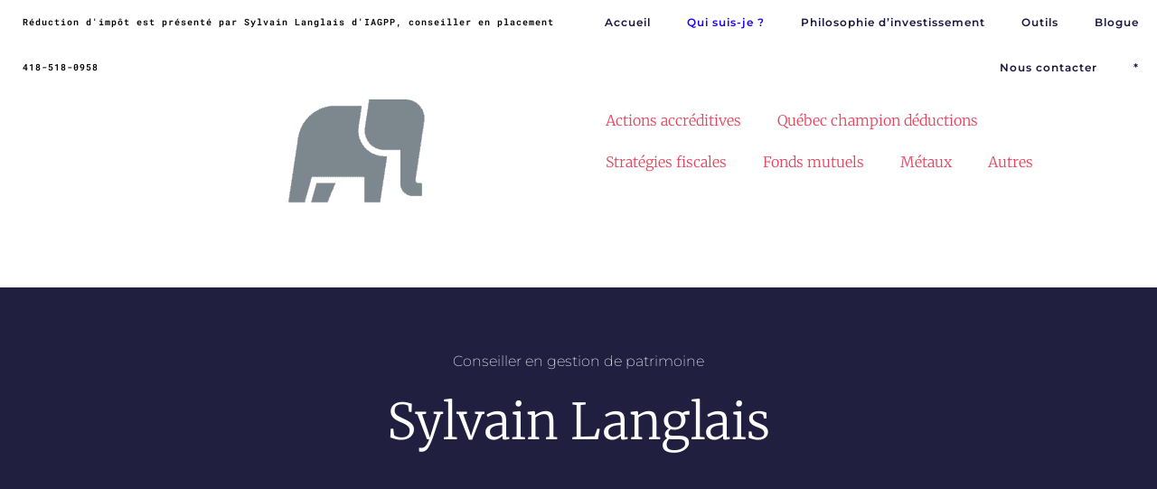

--- FILE ---
content_type: text/html; charset=UTF-8
request_url: https://reduction-impot.ca/qui-suis-je-2/
body_size: 42994
content:
<!doctype html><html lang="fr-FR" prefix="og: https://ogp.me/ns#"><head><script data-no-optimize="1">var litespeed_docref=sessionStorage.getItem("litespeed_docref");litespeed_docref&&(Object.defineProperty(document,"referrer",{get:function(){return litespeed_docref}}),sessionStorage.removeItem("litespeed_docref"));</script> <meta charset="UTF-8"><meta name="viewport" content="width=device-width, initial-scale=1"><link rel="profile" href="https://gmpg.org/xfn/11"><title>Qui suis-je 2? - reduction-impot.ca</title><meta name="description" content="Conseiller en gestion de patrimoine"/><meta name="robots" content="follow, index, max-snippet:-1, max-video-preview:-1, max-image-preview:large"/><link rel="canonical" href="https://reduction-impot.ca/qui-suis-je-2/" /><meta property="og:locale" content="fr_FR" /><meta property="og:type" content="article" /><meta property="og:title" content="Qui suis-je 2? - reduction-impot.ca" /><meta property="og:description" content="Conseiller en gestion de patrimoine" /><meta property="og:url" content="https://reduction-impot.ca/qui-suis-je-2/" /><meta property="og:site_name" content="reduction-impot.ca" /><meta property="og:updated_time" content="2023-07-12T16:37:31-04:00" /><meta property="og:image" content="https://reduction-impot.ca/wp-content/uploads/2022/01/Photo-Sylvain-Langlais-1.jpg" /><meta property="og:image:secure_url" content="https://reduction-impot.ca/wp-content/uploads/2022/01/Photo-Sylvain-Langlais-1.jpg" /><meta property="og:image:width" content="233" /><meta property="og:image:height" content="350" /><meta property="og:image:alt" content="Qui suis-je 2?" /><meta property="og:image:type" content="image/jpeg" /><meta property="article:published_time" content="2021-11-30T21:31:39-05:00" /><meta property="article:modified_time" content="2023-07-12T16:37:31-04:00" /><meta property="og:video" content="https://www.youtube.com/embed/XHOmBV4js_E" /><meta property="video:duration" content="16" /><meta property="ya:ovs:upload_date" content="2019-01-23" /><meta property="ya:ovs:allow_embed" content="true" /><meta name="twitter:card" content="summary_large_image" /><meta name="twitter:title" content="Qui suis-je 2? - reduction-impot.ca" /><meta name="twitter:description" content="Conseiller en gestion de patrimoine" /><meta name="twitter:creator" content="@Sylvain" /><meta name="twitter:image" content="https://reduction-impot.ca/wp-content/uploads/2022/01/Photo-Sylvain-Langlais-1.jpg" /><meta name="twitter:label1" content="Temps de lecture" /><meta name="twitter:data1" content="1 minute" /> <script type="application/ld+json" class="rank-math-schema-pro">{"@context":"https://schema.org","@graph":[{"@type":"Place","@id":"https://reduction-impot.ca/#place","address":{"@type":"PostalAddress","streetAddress":"\u00c9difice Delta 1, 2875, boulevard Laurier, bureau 200","addressLocality":"Qu\u00e9bec","addressRegion":"Qu\u00e9bec","postalCode":"G1V 2M2","addressCountry":"Canada"}},{"@type":["FinancialService","Organization"],"@id":"https://reduction-impot.ca/#organization","name":"iA Gestion Priv\u00e9e de patrimoine inc","url":"https://reduction-impot.ca","email":"sylvain.langlais@iagestionprivee.ca","address":{"@type":"PostalAddress","streetAddress":"\u00c9difice Delta 1, 2875, boulevard Laurier, bureau 200","addressLocality":"Qu\u00e9bec","addressRegion":"Qu\u00e9bec","postalCode":"G1V 2M2","addressCountry":"Canada"},"logo":{"@type":"ImageObject","@id":"https://reduction-impot.ca/#logo","url":"https://reduction-impot.ca/wp-content/uploads/2021/11/cropped-iA_PW-V-RGB_F-002.png","contentUrl":"https://reduction-impot.ca/wp-content/uploads/2021/11/cropped-iA_PW-V-RGB_F-002.png","caption":"reduction-impot.ca","inLanguage":"fr-FR","width":"463","height":"306"},"openingHours":["Monday,Tuesday,Wednesday,Thursday,Friday,Saturday,Sunday 09:00-17:00"],"location":{"@id":"https://reduction-impot.ca/#place"},"image":{"@id":"https://reduction-impot.ca/#logo"},"telephone":"+1-418-518-0958"},{"@type":"WebSite","@id":"https://reduction-impot.ca/#website","url":"https://reduction-impot.ca","name":"reduction-impot.ca","publisher":{"@id":"https://reduction-impot.ca/#organization"},"inLanguage":"fr-FR"},{"@type":"ImageObject","@id":"https://reduction-impot.ca/wp-content/uploads/2022/01/Photo-Sylvain-Langlais-1.jpg","url":"https://reduction-impot.ca/wp-content/uploads/2022/01/Photo-Sylvain-Langlais-1.jpg","width":"200","height":"200","inLanguage":"fr-FR"},{"@type":"WebPage","@id":"https://reduction-impot.ca/qui-suis-je-2/#webpage","url":"https://reduction-impot.ca/qui-suis-je-2/","name":"Qui suis-je 2? - reduction-impot.ca","datePublished":"2021-11-30T21:31:39-05:00","dateModified":"2023-07-12T16:37:31-04:00","isPartOf":{"@id":"https://reduction-impot.ca/#website"},"primaryImageOfPage":{"@id":"https://reduction-impot.ca/wp-content/uploads/2022/01/Photo-Sylvain-Langlais-1.jpg"},"inLanguage":"fr-FR"},{"@type":"Person","@id":"https://reduction-impot.ca/author/admin/","name":"Sylvain Langlais","url":"https://reduction-impot.ca/author/admin/","image":{"@type":"ImageObject","@id":"https://reduction-impot.ca/wp-content/litespeed/avatar/1/16c80771baef98695a948055066c01dd.jpg?ver=1769361607","url":"https://reduction-impot.ca/wp-content/litespeed/avatar/1/16c80771baef98695a948055066c01dd.jpg?ver=1769361607","caption":"Sylvain Langlais","inLanguage":"fr-FR"},"sameAs":["https://reduction-impot.ca","https://twitter.com/Sylvain"],"worksFor":{"@id":"https://reduction-impot.ca/#organization"}},{"headline":"Qui suis-je 2? - reduction-impot.ca","description":"Conseiller en gestion de patrimoine","datePublished":"2021-11-30T21:31:39-05:00","dateModified":"2023-07-12T16:37:31-04:00","image":{"@id":"https://reduction-impot.ca/wp-content/uploads/2022/01/Photo-Sylvain-Langlais-1.jpg"},"author":{"@id":"https://reduction-impot.ca/author/admin/","name":"Sylvain Langlais"},"@type":"Article","name":"Qui suis-je 2? - reduction-impot.ca","@id":"https://reduction-impot.ca/qui-suis-je-2/#schema-10332","isPartOf":{"@id":"https://reduction-impot.ca/qui-suis-je-2/#webpage"},"publisher":{"@id":"https://reduction-impot.ca/#organization"},"inLanguage":"fr-FR","mainEntityOfPage":{"@id":"https://reduction-impot.ca/qui-suis-je-2/#webpage"}},{"@type":"VideoObject","name":"Video Placeholder","description":"Conseiller en gestion de patrimoine","uploadDate":"2019-01-23","embedUrl":"https://www.youtube.com/embed/XHOmBV4js_E","duration":"PT0M16S","width":"1280","height":"720","isFamilyFriendly":"True","@id":"https://reduction-impot.ca/qui-suis-je-2/#schema-10333","isPartOf":{"@id":"https://reduction-impot.ca/qui-suis-je-2/#webpage"},"publisher":{"@id":"https://reduction-impot.ca/#organization"},"inLanguage":"fr-FR"}]}</script> <link rel='dns-prefetch' href='//www.googletagmanager.com' /><link rel="alternate" type="application/rss+xml" title="reduction-impot.ca &raquo; Flux" href="https://reduction-impot.ca/feed/" /><link rel="alternate" type="application/rss+xml" title="reduction-impot.ca &raquo; Flux des commentaires" href="https://reduction-impot.ca/comments/feed/" /><link rel="alternate" title="oEmbed (JSON)" type="application/json+oembed" href="https://reduction-impot.ca/wp-json/oembed/1.0/embed?url=https%3A%2F%2Freduction-impot.ca%2Fqui-suis-je-2%2F" /><link rel="alternate" title="oEmbed (XML)" type="text/xml+oembed" href="https://reduction-impot.ca/wp-json/oembed/1.0/embed?url=https%3A%2F%2Freduction-impot.ca%2Fqui-suis-je-2%2F&#038;format=xml" /><style id="litespeed-ucss">:root{--wp--preset--aspect-ratio--square:1;--wp--preset--aspect-ratio--4-3:4/3;--wp--preset--aspect-ratio--3-4:3/4;--wp--preset--aspect-ratio--3-2:3/2;--wp--preset--aspect-ratio--2-3:2/3;--wp--preset--aspect-ratio--16-9:16/9;--wp--preset--aspect-ratio--9-16:9/16;--wp--preset--color--black:#000000;--wp--preset--color--cyan-bluish-gray:#abb8c3;--wp--preset--color--white:#ffffff;--wp--preset--color--pale-pink:#f78da7;--wp--preset--color--vivid-red:#cf2e2e;--wp--preset--color--luminous-vivid-orange:#ff6900;--wp--preset--color--luminous-vivid-amber:#fcb900;--wp--preset--color--light-green-cyan:#7bdcb5;--wp--preset--color--vivid-green-cyan:#00d084;--wp--preset--color--pale-cyan-blue:#8ed1fc;--wp--preset--color--vivid-cyan-blue:#0693e3;--wp--preset--color--vivid-purple:#9b51e0;--wp--preset--gradient--vivid-cyan-blue-to-vivid-purple:linear-gradient(135deg,rgba(6,147,227,1) 0%,rgb(155,81,224) 100%);--wp--preset--gradient--light-green-cyan-to-vivid-green-cyan:linear-gradient(135deg,rgb(122,220,180) 0%,rgb(0,208,130) 100%);--wp--preset--gradient--luminous-vivid-amber-to-luminous-vivid-orange:linear-gradient(135deg,rgba(252,185,0,1) 0%,rgba(255,105,0,1) 100%);--wp--preset--gradient--luminous-vivid-orange-to-vivid-red:linear-gradient(135deg,rgba(255,105,0,1) 0%,rgb(207,46,46) 100%);--wp--preset--gradient--very-light-gray-to-cyan-bluish-gray:linear-gradient(135deg,rgb(238,238,238) 0%,rgb(169,184,195) 100%);--wp--preset--gradient--cool-to-warm-spectrum:linear-gradient(135deg,rgb(74,234,220) 0%,rgb(151,120,209) 20%,rgb(207,42,186) 40%,rgb(238,44,130) 60%,rgb(251,105,98) 80%,rgb(254,248,76) 100%);--wp--preset--gradient--blush-light-purple:linear-gradient(135deg,rgb(255,206,236) 0%,rgb(152,150,240) 100%);--wp--preset--gradient--blush-bordeaux:linear-gradient(135deg,rgb(254,205,165) 0%,rgb(254,45,45) 50%,rgb(107,0,62) 100%);--wp--preset--gradient--luminous-dusk:linear-gradient(135deg,rgb(255,203,112) 0%,rgb(199,81,192) 50%,rgb(65,88,208) 100%);--wp--preset--gradient--pale-ocean:linear-gradient(135deg,rgb(255,245,203) 0%,rgb(182,227,212) 50%,rgb(51,167,181) 100%);--wp--preset--gradient--electric-grass:linear-gradient(135deg,rgb(202,248,128) 0%,rgb(113,206,126) 100%);--wp--preset--gradient--midnight:linear-gradient(135deg,rgb(2,3,129) 0%,rgb(40,116,252) 100%);--wp--preset--font-size--small:13px;--wp--preset--font-size--medium:20px;--wp--preset--font-size--large:36px;--wp--preset--font-size--x-large:42px;--wp--preset--spacing--20:0.44rem;--wp--preset--spacing--30:0.67rem;--wp--preset--spacing--40:1rem;--wp--preset--spacing--50:1.5rem;--wp--preset--spacing--60:2.25rem;--wp--preset--spacing--70:3.38rem;--wp--preset--spacing--80:5.06rem;--wp--preset--shadow--natural:6px 6px 9px rgba(0, 0, 0, 0.2);--wp--preset--shadow--deep:12px 12px 50px rgba(0, 0, 0, 0.4);--wp--preset--shadow--sharp:6px 6px 0px rgba(0, 0, 0, 0.2);--wp--preset--shadow--outlined:6px 6px 0px -3px rgba(255, 255, 255, 1), 6px 6px rgba(0, 0, 0, 1);--wp--preset--shadow--crisp:6px 6px 0px rgba(0, 0, 0, 1);--wp--style--global--content-size:800px;--wp--style--global--wide-size:1200px;--wp--style--block-gap:24px}:where(body){margin:0}body{padding:0;background-color:#fff;color:#333;font-family:-apple-system,BlinkMacSystemFont,Segoe UI,Roboto,Helvetica Neue,Arial,Noto Sans,sans-serif,Apple Color Emoji,Segoe UI Emoji,Segoe UI Symbol,Noto Color Emoji;font-size:1rem;font-weight:400;line-height:1.5;margin:0;-webkit-font-smoothing:antialiased;-moz-osx-font-smoothing:grayscale}a:where(:not(.wp-element-button)){text-decoration:underline}html{line-height:1.15;-webkit-text-size-adjust:100%}*,:after,:before{box-sizing:border-box}h1,h2,h3,h4{color:inherit;font-family:inherit;font-weight:500;line-height:1.2;margin-block-end:1rem;margin-block-start:.5rem}h1{font-size:2.5rem}h2{font-size:2rem}h3{font-size:1.75rem}h4{font-size:1.5rem}p{margin-block-end:.9rem;margin-block-start:0}a{background-color:#fff0;color:#c36;text-decoration:none}a:active,a:hover{color:#336}a:not([href]):not([tabindex]),a:not([href]):not([tabindex]):focus,a:not([href]):not([tabindex]):hover{color:inherit;text-decoration:none}[type=submit]:focus:not(:focus-visible),a:not([href]):not([tabindex]):focus,button:focus:not(:focus-visible){outline:0}img{border-style:none;height:auto;max-width:100%}@media print{*,:after,:before{background:0 0!important;box-shadow:none!important;color:#000!important;text-shadow:none!important}a,a:visited{text-decoration:underline}a[href]:after{content:" ("attr(href)")"}a[href^="#"]:after{content:""}img{-moz-column-break-inside:avoid;break-inside:avoid}h2,h3,p{orphans:3;widows:3}h2,h3{-moz-column-break-after:avoid;break-after:avoid}}label{display:inline-block;line-height:1;vertical-align:middle}button,input{font-family:inherit;line-height:1.5;margin:0;overflow:visible}input{font-size:1rem}input[type=email],input[type=text]{border:1px solid #666;border-radius:3px;padding:.5rem 1rem;transition:all .3s;width:100%}input[type=email]:focus,input[type=text]:focus{border-color:#333}button{text-transform:none}[type=submit],button{-webkit-appearance:button;width:auto;background-color:#fff0;border:1px solid #c36;border-radius:3px;color:#c36;display:inline-block;font-size:1rem;font-weight:400;padding:.5rem 1rem;text-align:center;transition:all .3s;-webkit-user-select:none;-moz-user-select:none;user-select:none;white-space:nowrap}[type=submit]:focus,[type=submit]:hover,button:focus,button:hover{background-color:#c36;color:#fff;text-decoration:none}[type=submit]:not(:disabled),button:not(:disabled){cursor:pointer}::-webkit-file-upload-button{-webkit-appearance:button;font:inherit}li,ul{background:#fff0;border:0;font-size:100%;margin-block-end:0;margin-block-start:0;outline:0;vertical-align:baseline}.screen-reader-text{position:absolute!important;word-wrap:normal!important;height:1px;margin:-1px;overflow:hidden;padding:0;top:-10000em;width:1px;clip:rect(0,0,0,0);border:0}.screen-reader-text:focus{background-color:#eee;clip:auto!important;clip-path:none;color:#333;display:block;font-size:1rem;height:auto;left:5px;line-height:normal;padding:12px 24px;text-decoration:none;top:5px;width:auto;z-index:100000}.elementor *,.elementor :after,.elementor :before{box-sizing:border-box}.elementor a{box-shadow:none;text-decoration:none}.elementor img{border:0;border-radius:0;box-shadow:none;height:auto;max-width:100%}.elementor .elementor-background-overlay{inset:0;position:absolute}.elementor-widget-wrap .elementor-element.elementor-widget__width-initial{max-width:100%}@media (max-width:1024px){.elementor-widget-wrap .elementor-element.elementor-widget-tablet__width-initial{max-width:100%}}.elementor-element{--flex-direction:initial;--flex-wrap:initial;--justify-content:initial;--align-items:initial;--align-content:initial;--gap:initial;--flex-basis:initial;--flex-grow:initial;--flex-shrink:initial;--order:initial;--align-self:initial;align-self:var(--align-self);flex-basis:var(--flex-basis);flex-grow:var(--flex-grow);flex-shrink:var(--flex-shrink);order:var(--order)}.elementor-element:where(.elementor-widget){align-content:var(--align-content);align-items:var(--align-items);flex-direction:var(--flex-direction);flex-wrap:var(--flex-wrap);gap:var(--row-gap) var(--column-gap);justify-content:var(--justify-content)}.elementor-align-center{text-align:center}.elementor-align-center .elementor-button{width:auto}@media (max-width:1024px){.elementor-tablet-align-center{text-align:center}.elementor-tablet-align-left{text-align:left}}@media (max-width:767px){.elementor-mobile-align-center{text-align:center}}:root{--page-title-display:block}.elementor-section{position:relative}.elementor-section .elementor-container{display:flex;margin-left:auto;margin-right:auto;position:relative}@media (max-width:1024px){.elementor-section .elementor-container{flex-wrap:wrap}}.elementor-section.elementor-section-items-middle>.elementor-container{align-items:center}.elementor-section.elementor-section-items-bottom>.elementor-container{align-items:flex-end}.elementor-widget-wrap{align-content:flex-start;flex-wrap:wrap;position:relative;width:100%}.elementor:not(.elementor-bc-flex-widget) .elementor-widget-wrap{display:flex}.elementor-115 .elementor-element.elementor-element-634e5f3b img,.elementor-115 .elementor-element.elementor-element-685a66b4 img,.elementor-widget-wrap>.elementor-element{width:100%}.elementor-widget{position:relative}.elementor-widget:not(:last-child){margin-bottom:var(--kit-widget-spacing,20px)}.elementor-widget:not(:last-child).elementor-widget__width-initial{margin-bottom:0}.elementor-column{display:flex;min-height:1px;position:relative}.elementor-column-gap-default>.elementor-column>.elementor-element-populated{padding:10px}@media (min-width:768px){.elementor-column.elementor-col-25{width:25%}.elementor-column.elementor-col-33{width:33.333%}.elementor-column.elementor-col-40{width:40%}.elementor-column.elementor-col-50{width:50%}.elementor-column.elementor-col-60{width:60%}.elementor-column.elementor-col-66{width:66.666%}.elementor-column.elementor-col-100{width:100%}}@media (min-width:768px) and (max-width:1024px){.elementor-reverse-tablet>.elementor-container>:first-child{order:10}.elementor-reverse-tablet>.elementor-container>:nth-child(2){order:9}}@media (min-width:-1) and (max-width:1024px){.elementor-reverse-tablet>.elementor-container>:first-child{order:10}.elementor-reverse-tablet>.elementor-container>:nth-child(2){order:9}}@media (min-width:768px) and (max-width:-1){.elementor-reverse-tablet>.elementor-container>:first-child,.elementor-reverse-tablet>.elementor-container>:nth-child(2){order:0}}@media (max-width:767px){.elementor-reverse-mobile>.elementor-container>:first-child{order:10}.elementor-reverse-mobile>.elementor-container>:nth-child(2){order:9}.elementor-column{width:100%}}@media (prefers-reduced-motion:no-preference){html{scroll-behavior:smooth}}.elementor-form-fields-wrapper{display:flex;flex-wrap:wrap}.elementor-form-fields-wrapper.elementor-labels-above .elementor-field-group>input{flex-basis:100%;max-width:100%}.elementor-field-group{align-items:center;flex-wrap:wrap}.elementor-field-group.elementor-field-type-submit{align-items:flex-end}.elementor-field-group .elementor-field-textual{background-color:#fff0;border:1px solid #69727d;color:#1f2124;flex-grow:1;max-width:100%;vertical-align:middle;width:100%}.elementor-field-group .elementor-field-textual:focus{box-shadow:inset 0 0 0 1px rgb(0 0 0/.1);outline:0}.elementor-field-group .elementor-field-textual::-moz-placeholder{color:inherit;font-family:inherit;opacity:.6}.elementor-field-group .elementor-field-textual::placeholder{color:inherit;font-family:inherit;opacity:.6}.elementor-field-label{cursor:pointer}.elementor-mark-required .elementor-field-label:after{color:red;content:"*";padding-inline-start:.2em}.elementor-field-textual{border-radius:3px;font-size:15px;line-height:1.4;min-height:40px;padding:5px 14px}.elementor-button-align-stretch .elementor-field-type-submit:not(.e-form__buttons__wrapper) .elementor-button{flex-basis:100%}.elementor-form .elementor-button{border:0;padding-block-end:0;padding-block-start:0}.elementor-form .elementor-button-content-wrapper,.elementor-form .elementor-button>span{display:flex;flex-direction:row;gap:5px;justify-content:center}.elementor-form .elementor-button.elementor-size-sm{min-height:40px}.elementor-element:where(:not(.e-con)):where(:not(.e-div-block-base)) .elementor-widget-container,.elementor-element:where(:not(.e-con)):where(:not(.e-div-block-base)):not(:has(.elementor-widget-container)){transition:background .3s,border .3s,border-radius .3s,box-shadow .3s,transform var(--e-transform-transition-duration,.4s)}.elementor-heading-title{line-height:1;margin:0;padding:0}.elementor-button{background-color:#69727d;border-radius:3px;color:#fff;display:inline-block;font-size:15px;line-height:1;padding:12px 24px;fill:#fff;text-align:center;transition:all .3s}.elementor-button:focus,.elementor-button:hover,.elementor-button:visited{color:#fff}.elementor-button-content-wrapper{display:flex;flex-direction:row;gap:5px;justify-content:center}.elementor-button-icon{align-items:center;display:flex}.elementor-button-text{display:inline-block}.elementor-button.elementor-size-md{border-radius:4px;font-size:16px;padding:15px 30px}.elementor-button span{text-decoration:inherit}@media (max-width:767px){.elementor .elementor-hidden-mobile{display:none}}@media (min-width:768px) and (max-width:1024px){.elementor .elementor-hidden-tablet{display:none}}@media (min-width:1025px) and (max-width:99999px){.elementor .elementor-hidden-desktop{display:none}}.elementor-kit-5{--e-global-color-primary:#6759A5;--e-global-color-secondary:#FFFFFF;--e-global-color-text:#1F9B80;--e-global-color-accent:#E7435D;--e-global-color-7fa2608:#23263F;--e-global-color-9189fc4:#1A1D30;--e-global-color-16620b2:#FCF6E9;--e-global-color-4a7f8c1:#F1F2F6;--e-global-color-f3f3371:#A39161;--e-global-color-fef8ba5:#000000;--e-global-color-b699d4c:#BA694E;--e-global-color-09b3a69:#FEDBC3;--e-global-color-7ef049a:#FDFF00;--e-global-color-c9a94f3:#FF0200;--e-global-color-34465c1:#1E00FF;--e-global-color-50379e2:#F20200;--e-global-color-3dd85111:#C2C2C2;--e-global-color-2d0c86b:#FFFFFFAB;--e-global-color-ec91a7c:#83DCE4;--e-global-color-5c43c98:#00000000;--e-global-color-999d9ff:#00000020;--e-global-color-85361c0:#979BAB;--e-global-color-0fa8cbf:#F2F5F9;--e-global-color-46436a8:#02FF20;--e-global-color-e89b11e:#EC465F00;--e-global-color-9823eca:#D91919;--e-global-color-ceb15db:#8DC63F;--e-global-color-931e237:#003EA5;--e-global-color-ef73491:#16163F;--e-global-color-e319805:#211F40B3;--e-global-color-59457e9:#D3B574;--e-global-color-5402253:#02680C;--e-global-color-b3d6452:#D7F2F5;--e-global-color-5afddfa:#C2C2C242;--e-global-color-8f36877:#091BA7;--e-global-color-04780fb:#DF1628;--e-global-color-0fd930d:#E7E6E6;--e-global-color-6f937ab:#BCC3CD;--e-global-color-59637ef:#68C7EB;--e-global-color-8963685:#BCE2F5;--e-global-color-3a9367d:#BCE2F5;--e-global-color-fb3b9a8:#FCF6E9;--e-global-color-c9b1e20:#F5435A;--e-global-color-4bc6ab2:#398FFD;--e-global-color-012567b:#252D42;--e-global-color-b9ec0a3:#FFFAF5;--e-global-color-834f72a:#B89543;--e-global-color-a57bd93:#A67C00;--e-global-color-d8f139f:#7A6B4F;--e-global-color-5588aba:#494949;--e-global-color-062deed:#878787;--e-global-color-962ea09:#FFFFFF;--e-global-color-4fe2545:#9C7622;--e-global-color-93fb49a:#737373;--e-global-typography-primary-font-family:"Montserrat";--e-global-typography-primary-font-size:50px;--e-global-typography-primary-font-weight:800;--e-global-typography-primary-text-transform:uppercase;--e-global-typography-primary-font-style:normal;--e-global-typography-primary-line-height:37px;--e-global-typography-primary-letter-spacing:1px;--e-global-typography-primary-word-spacing:-1px;--e-global-typography-secondary-font-family:"Montserrat";--e-global-typography-secondary-font-size:25px;--e-global-typography-secondary-font-weight:300;--e-global-typography-secondary-text-transform:uppercase;--e-global-typography-secondary-line-height:1px;--e-global-typography-secondary-letter-spacing:0px;--e-global-typography-secondary-word-spacing:-1px;--e-global-typography-text-font-family:"Merriweather";--e-global-typography-text-font-size:16px;--e-global-typography-text-font-weight:300;--e-global-typography-text-text-transform:none;--e-global-typography-text-font-style:normal;--e-global-typography-text-line-height:1px;--e-global-typography-text-letter-spacing:-4.4px;--e-global-typography-accent-font-family:"Montserrat";--e-global-typography-accent-font-size:20px;--e-global-typography-accent-font-weight:300;--e-global-typography-accent-text-transform:uppercase;--e-global-typography-accent-text-decoration:none;--e-global-typography-accent-line-height:1em;--e-global-typography-accent-letter-spacing:0.45px;--e-global-typography-accent-word-spacing:0.8px;--e-global-typography-ba0089a-font-family:"Montserrat";--e-global-typography-ba0089a-font-size:16px;--e-global-typography-ba0089a-font-weight:400;--e-global-typography-ba0089a-text-transform:uppercase;--e-global-typography-ba0089a-font-style:italic;--e-global-typography-ba0089a-line-height:1px;--e-global-typography-ba0089a-letter-spacing:0px;--e-global-typography-e629585-font-family:"Montserrat";--e-global-typography-e629585-font-size:25px;--e-global-typography-e629585-font-weight:800;--e-global-typography-e629585-text-transform:uppercase;--e-global-typography-e629585-font-style:normal;--e-global-typography-e629585-line-height:1.2px;--e-global-typography-e629585-letter-spacing:-0.1px;--e-global-typography-ab89a91-font-family:"Playfair Display";--e-global-typography-ab89a91-font-size:22px;--e-global-typography-ab89a91-font-style:italic;--e-global-typography-6e9d8eb-font-family:"Lato";--e-global-typography-6e9d8eb-font-size:16px;--e-global-typography-6e9d8eb-font-weight:400;--e-global-typography-6e9d8eb-font-style:normal;--e-global-typography-6e9d8eb-line-height:24px;--e-global-typography-6e9d8eb-letter-spacing:-0.03px;--e-global-typography-703ddf4-font-family:"Playfair Display";--e-global-typography-703ddf4-font-size:22px;--e-global-typography-703ddf4-font-style:normal;--e-global-typography-4486c35-font-family:"Playfair Display";--e-global-typography-4486c35-font-size:60px;--e-global-typography-4486c35-font-weight:300;--e-global-typography-4486c35-text-transform:capitalize;--e-global-typography-4486c35-font-style:italic;--e-global-typography-4486c35-line-height:15px;--e-global-typography-4486c35-letter-spacing:0px;--e-global-typography-6265619-font-family:"Roboto";--e-global-typography-6265619-font-size:30px;--e-global-typography-2ef6bb2-font-family:"Times New Roman";--e-global-typography-2ef6bb2-font-size:25px;--e-global-typography-2ef6bb2-font-weight:600;--e-global-typography-2ef6bb2-font-style:normal;--e-global-typography-443fe11-font-family:"Montserrat";--e-global-typography-443fe11-font-size:95px;--e-global-typography-e89e83f-font-family:"Montserrat";--e-global-typography-e89e83f-font-size:65px;--e-global-typography-e89e83f-font-weight:600;--e-global-typography-bb1d8b6-font-family:"Noto Serif";--e-global-typography-bb1d8b6-font-size:14px;--e-global-typography-bb1d8b6-font-weight:500;--e-global-typography-bb1d8b6-font-style:normal;--e-global-typography-bb1d8b6-line-height:14px;--e-global-typography-61155e1-font-family:"Fira Sans";--e-global-typography-61155e1-font-size:56px;--e-global-typography-61155e1-font-weight:700;--e-global-typography-61155e1-font-style:normal;--e-global-typography-61155e1-line-height:62px;font-family:"Montserrat",basis grotesque}.elementor-kit-5 a{color:var(--e-global-color-accent);font-family:"Merriweather",basis grotesque;font-size:16px;font-weight:100;line-height:1px}.elementor-kit-5 h1,.elementor-kit-5 h2{color:var(--e-global-color-fef8ba5);font-weight:700;font-style:normal}.elementor-kit-5 h1{font-family:"Fira Sans",basis grotesque;font-size:56px;text-transform:capitalize;line-height:62px}.elementor-kit-5 h2{font-family:"Encode Sans Semi Condensed",basis grotesque;font-size:29px;line-height:40px;letter-spacing:0}.elementor-kit-5 h4{color:var(--e-global-color-primary);font-family:"Lato",basis grotesque;font-size:24px;font-weight:300;line-height:32px;letter-spacing:-.04px}.elementor-kit-5 .elementor-field-textual:focus,.elementor-kit-5 input:focus:not([type=button]):not([type=submit]){border-style:solid;border-color:#000}.elementor-section.elementor-section-boxed>.elementor-container{max-width:1350px}.elementor-widget:not(:last-child){margin-block-end:20px}.elementor-element{--widgets-spacing:20px 20px;--widgets-spacing-row:20px;--widgets-spacing-column:20px}@media (max-width:1024px){.elementor-kit-5{--e-global-typography-primary-font-size:48px;--e-global-typography-primary-line-height:58px;--e-global-typography-secondary-font-size:26px;--e-global-typography-secondary-line-height:35px;--e-global-typography-text-font-size:14px;--e-global-typography-accent-font-size:16px;--e-global-typography-ba0089a-font-size:85px;--e-global-typography-ba0089a-line-height:100px;--e-global-typography-e629585-font-size:18px;--e-global-typography-e629585-line-height:22px;--e-global-typography-6e9d8eb-font-size:14px;--e-global-typography-4486c35-font-size:48px}.elementor-kit-5 h2{font-size:48px;line-height:58px}.elementor-kit-5 h4{font-size:18px;line-height:22px}.elementor-section.elementor-section-boxed>.elementor-container{max-width:1024px}}@media (max-width:767px){.elementor-kit-5{--e-global-typography-primary-font-size:36px;--e-global-typography-primary-line-height:42px;--e-global-typography-accent-font-size:14px;--e-global-typography-ba0089a-font-size:45px;--e-global-typography-ba0089a-line-height:50px;--e-global-typography-e629585-font-size:16px;--e-global-typography-e629585-line-height:20px;--e-global-typography-4486c35-font-size:28px}.elementor-kit-5 h2{font-size:36px}.elementor-kit-5 h4{font-size:16px;line-height:20px}.elementor-section.elementor-section-boxed>.elementor-container{max-width:767px}}.elementor-115 .elementor-element.elementor-element-6bb562a8:not(.elementor-motion-effects-element-type-background){background-color:#211f40}.elementor-115 .elementor-element.elementor-element-6bb562a8>.elementor-container{max-width:1200px;min-height:250px}.elementor-115 .elementor-element.elementor-element-6bb562a8{transition:background .3s,border .3s,border-radius .3s,box-shadow .3s}.elementor-115 .elementor-element.elementor-element-9439013>.elementor-widget-wrap>.elementor-widget:not(.elementor-widget__width-auto):not(.elementor-widget__width-initial):not(:last-child):not(.elementor-absolute){margin-bottom:10px}.elementor-115 .elementor-element.elementor-element-ca61e71{text-align:center;font-family:"Montserrat",basis grotesque;font-size:16px;font-weight:200;text-transform:none;color:#fff}.elementor-115 .elementor-element.elementor-element-1414063c{text-align:center}.elementor-115 .elementor-element.elementor-element-1414063c .elementor-heading-title{font-family:"Merriweather",basis grotesque;font-size:55px;font-weight:300;text-transform:capitalize;color:#fff}.elementor-115 .elementor-element.elementor-element-3f6e3ed9>.elementor-container{max-width:1200px}.elementor-115 .elementor-element.elementor-element-3f6e3ed9{margin-top:150px;margin-bottom:80px}.elementor-115 .elementor-element.elementor-element-34b7ba74.elementor-column.elementor-element[data-element_type=column]>.elementor-widget-wrap.elementor-element-populated{align-content:center;align-items:center}.elementor-115 .elementor-element.elementor-element-34b7ba74>.elementor-element-populated{padding:0 50px 0 0}.elementor-115 .elementor-element.elementor-element-6421d104>.elementor-widget-container{padding:0 0 0 30px}.elementor-115 .elementor-element.elementor-element-6421d104 .elementor-heading-title{font-family:"Montserrat",basis grotesque;font-size:18px;font-weight:300;text-transform:none;color:#4a4a4a}.elementor-115 .elementor-element.elementor-element-2e9686e7>.elementor-widget-container{padding:0 0 0 30px;border-style:solid;border-width:0 0 0 4px;border-color:#d3b574}.elementor-115 .elementor-element.elementor-element-2e9686e7{text-align:left}.elementor-115 .elementor-element.elementor-element-2e9686e7 .elementor-heading-title{font-family:"Merriweather",basis grotesque;font-size:50px;font-weight:500;text-transform:none;line-height:1.4em;color:#16163f}.elementor-115 .elementor-element.elementor-element-7d57c6a5.elementor-column.elementor-element[data-element_type=column]>.elementor-widget-wrap.elementor-element-populated{align-content:flex-end;align-items:flex-end}.elementor-115 .elementor-element.elementor-element-7d57c6a5>.elementor-element-populated{padding:0 35px 10px 0}.elementor-115 .elementor-element.elementor-element-3ffa2248>.elementor-widget-container{margin:0}.elementor-115 .elementor-element.elementor-element-3ffa2248{columns:2;text-align:left;font-family:"Montserrat",basis grotesque;font-size:16px;font-weight:300;text-transform:none;color:#4a4a4a}.elementor-115 .elementor-element.elementor-element-4c6bcecb>.elementor-container{max-width:1200px}.elementor-115 .elementor-element.elementor-element-4c6bcecb{margin-top:150px;margin-bottom:0}.elementor-115 .elementor-element.elementor-element-46eda1c2,.elementor-115 .elementor-element.elementor-element-73059c28{text-align:center}.elementor-115 .elementor-element.elementor-element-46eda1c2 .elementor-heading-title{font-family:"Montserrat",basis grotesque;font-size:18px;font-weight:300;text-transform:none;color:#4a4a4a}.elementor-115 .elementor-element.elementor-element-73059c28 .elementor-heading-title{font-family:"Merriweather",basis grotesque;font-size:50px;font-weight:300;text-transform:none;color:#16163f}.elementor-115 .elementor-element.elementor-element-4d202ccc>.elementor-container{max-width:1102px}.elementor-115 .elementor-element.elementor-element-4d202ccc{margin-top:50px;margin-bottom:0}.elementor-115 .elementor-element.elementor-element-63c959b7.elementor-column.elementor-element[data-element_type=column]>.elementor-widget-wrap.elementor-element-populated{align-content:flex-start;align-items:flex-start}.elementor-115 .elementor-element.elementor-element-63c959b7>.elementor-element-populated{padding:0 50px 0 0}.elementor-115 .elementor-element.elementor-element-685a66b4{text-align:left}.elementor-115 .elementor-element.elementor-element-1867585c .elementor-heading-title{font-family:"Montserrat",basis grotesque;font-size:22px;font-weight:600;text-transform:none;color:#211f40}.elementor-115 .elementor-element.elementor-element-47f92942>.elementor-container{min-height:260px}.elementor-115 .elementor-element.elementor-element-35f884b5:not(.elementor-motion-effects-element-type-background)>.elementor-widget-wrap{background-color:#fff}.elementor-115 .elementor-element.elementor-element-19c5ea57.elementor-column.elementor-element[data-element_type=column]>.elementor-widget-wrap.elementor-element-populated,.elementor-115 .elementor-element.elementor-element-2678aef9.elementor-column.elementor-element[data-element_type=column]>.elementor-widget-wrap.elementor-element-populated,.elementor-115 .elementor-element.elementor-element-35f884b5.elementor-column.elementor-element[data-element_type=column]>.elementor-widget-wrap.elementor-element-populated,.elementor-115 .elementor-element.elementor-element-717f85cb.elementor-column.elementor-element[data-element_type=column]>.elementor-widget-wrap.elementor-element-populated,.elementor-115 .elementor-element.elementor-element-8da8c5d.elementor-column.elementor-element[data-element_type=column]>.elementor-widget-wrap.elementor-element-populated,.elementor-115 .elementor-element.elementor-element-ca0380d.elementor-column.elementor-element[data-element_type=column]>.elementor-widget-wrap.elementor-element-populated{align-content:center;align-items:center}.elementor-115 .elementor-element.elementor-element-35f884b5>.elementor-element-populated{border-style:solid;border-width:0 0 0 4px;border-color:var(--e-global-color-59457e9);box-shadow:0 0 20px 0 rgb(0 0 0/.1);transition:background .3s,border .3s,border-radius .3s,box-shadow .3s;margin:25px 0 0;--e-column-margin-right:0px;--e-column-margin-left:0px;padding:14px 0 0 5px}.elementor-115 .elementor-element.elementor-element-1daede9>.elementor-widget-container{margin:0 20px 0 0;padding:0 30px 0 50px;border-style:solid;border-width:0;border-radius:0 0 0 0}.elementor-115 .elementor-element.elementor-element-1daede9{columns:1;font-family:"Montserrat",basis grotesque;font-size:15px;font-weight:300}.elementor-115 .elementor-element.elementor-element-dbaf108>.elementor-container{max-width:1200px}.elementor-115 .elementor-element.elementor-element-dbaf108{margin-top:20px;margin-bottom:80px;padding:15px 20px 0 22px}.elementor-115 .elementor-element.elementor-element-251bd10e:not(.elementor-motion-effects-element-type-background){background-image:url(https://reduction-impot.ca/wp-content/uploads/2021/12/Quote-About-Copy-1.png);background-position:center center;background-repeat:no-repeat;background-size:cover}.elementor-115 .elementor-element.elementor-element-251bd10e>.elementor-background-overlay{background-color:#16163f;opacity:.8;transition:background .3s,border-radius .3s,opacity .3s}.elementor-115 .elementor-element.elementor-element-251bd10e>.elementor-container{max-width:894px;min-height:530px}.elementor-115 .elementor-element.elementor-element-251bd10e{transition:background .3s,border .3s,border-radius .3s,box-shadow .3s}.elementor-115 .elementor-element.elementor-element-3b3870e2>.elementor-container{max-width:1200px}.elementor-115 .elementor-element.elementor-element-3b3870e2{margin-top:150px;margin-bottom:150px}.elementor-115 .elementor-element.elementor-element-6431236e:hover>.elementor-element-populated>.elementor-background-overlay{opacity:0}.elementor-115 .elementor-element.elementor-element-6431236e>.elementor-element-populated{transition:background 0s,border .3s,border-radius .3s,box-shadow .3s;margin:10px;--e-column-margin-right:10px;--e-column-margin-left:10px}.elementor-115 .elementor-element.elementor-element-6431236e>.elementor-element-populated>.elementor-background-overlay{transition:background 1s,border-radius .3s,opacity 1s}.elementor-115 .elementor-element.elementor-element-717a2b6 .elementor-cta__content{min-height:445px;text-align:center;padding:0}.elementor-115 .elementor-element.elementor-element-717a2b6 .elementor-cta:not(:hover) .elementor-cta__bg-overlay{background-color:rgb(22 22 63/.65)}.elementor-115 .elementor-element.elementor-element-717a2b6 .elementor-cta:hover .elementor-cta__bg-overlay{background-color:#fff0}.elementor-115 .elementor-element.elementor-element-19c5ea57>.elementor-element-populated{padding:25px}.elementor-115 .elementor-element.elementor-element-593f70a6>.elementor-widget-container{padding:0 0 0 30px;border-style:solid;border-width:0 0 0 4px;border-color:#d3b574}.elementor-115 .elementor-element.elementor-element-593f70a6{text-align:left}.elementor-115 .elementor-element.elementor-element-593f70a6 .elementor-heading-title{font-family:"Merriweather",basis grotesque;font-size:50px;font-weight:300;text-transform:none;line-height:1.4em;color:#16163f}.elementor-115 .elementor-element.elementor-element-4e5df02a{columns:2;text-align:left;font-family:"Montserrat",basis grotesque;font-size:16px;font-weight:300;color:#211f40}.elementor-115 .elementor-element.elementor-element-9e866bd>.elementor-container{max-width:1200px}.elementor-115 .elementor-element.elementor-element-9e866bd{margin-top:0;margin-bottom:150px}.elementor-115 .elementor-element.elementor-element-2348307b>.elementor-element-populated{padding:0}.elementor-115 .elementor-element.elementor-element-26a96ba3,.elementor-115 .elementor-element.elementor-element-6f03962d{text-align:center}.elementor-115 .elementor-element.elementor-element-6f03962d .elementor-heading-title{font-family:"Montserrat",basis grotesque;font-size:18px;font-weight:300;text-transform:none;color:#4a4a4a}.elementor-115 .elementor-element.elementor-element-26a96ba3 .elementor-heading-title{font-family:"Merriweather",basis grotesque;font-size:50px;font-weight:300;text-transform:none;color:#16163f}.elementor-115 .elementor-element.elementor-element-11af0a26>.elementor-container{max-width:1200px}.elementor-115 .elementor-element.elementor-element-11af0a26{margin-top:50px;margin-bottom:0}.elementor-115 .elementor-element.elementor-element-32d2c17>.elementor-element-populated{padding:10px 30px 0 0}.elementor-115 .elementor-element.elementor-element-323262a0>.elementor-element-populated{margin:0;--e-column-margin-right:0px;--e-column-margin-left:0px;padding:10px 0 0 30px}.elementor-115 .elementor-element.elementor-element-464e6da2 .elementor-cta .elementor-cta__bg,.elementor-115 .elementor-element.elementor-element-464e6da2 .elementor-cta .elementor-cta__bg-overlay,.elementor-115 .elementor-element.elementor-element-5b110e27 .elementor-cta .elementor-cta__bg,.elementor-115 .elementor-element.elementor-element-5b110e27 .elementor-cta .elementor-cta__bg-overlay,.elementor-115 .elementor-element.elementor-element-69966571 .elementor-cta .elementor-cta__bg,.elementor-115 .elementor-element.elementor-element-69966571 .elementor-cta .elementor-cta__bg-overlay{transition-duration:0ms}.elementor-115 .elementor-element.elementor-element-464e6da2>.elementor-widget-container{background-color:#fff;border-style:solid;border-width:0 0 0 4px;border-color:#d3b574;box-shadow:0 0 20px 0 rgb(0 0 0/.1)}.elementor-115 .elementor-element.elementor-element-464e6da2 .elementor-cta__content{min-height:180px;text-align:left}.elementor-115 .elementor-element.elementor-element-464e6da2 .elementor-cta__title{font-family:"Montserrat",basis grotesque;font-size:20px;font-weight:400;text-transform:none;color:#4a4a4a}.elementor-115 .elementor-element.elementor-element-464e6da2 .elementor-cta:hover .elementor-cta__bg-overlay,.elementor-115 .elementor-element.elementor-element-5b110e27 .elementor-cta:hover .elementor-cta__bg-overlay,.elementor-115 .elementor-element.elementor-element-69966571 .elementor-cta:hover .elementor-cta__bg-overlay{background-color:#fff}.elementor-115 .elementor-element.elementor-element-5b110e27>.elementor-widget-container{background-color:#fff;border-style:solid;border-width:0 0 0 4px;border-color:#d3b574;box-shadow:0 0 20px 0 rgb(0 0 0/.1)}.elementor-115 .elementor-element.elementor-element-5b110e27 .elementor-cta__content{min-height:180px;text-align:left}.elementor-115 .elementor-element.elementor-element-5b110e27 .elementor-cta__title{font-family:"Montserrat",basis grotesque;font-size:20px;font-weight:400;text-transform:none;color:#4a4a4a}.elementor-115 .elementor-element.elementor-element-69966571>.elementor-widget-container{background-color:#fff;border-style:solid;border-width:0 0 0 4px;border-color:#d3b574;box-shadow:0 0 20px 0 rgb(0 0 0/.1)}.elementor-115 .elementor-element.elementor-element-69966571 .elementor-cta__content{min-height:180px;text-align:left}.elementor-115 .elementor-element.elementor-element-69966571 .elementor-cta__title{font-family:"Montserrat",basis grotesque;font-size:20px;font-weight:400;text-transform:none;color:#4a4a4a}.elementor-115 .elementor-element.elementor-element-6e3bef7f:not(.elementor-motion-effects-element-type-background){background-image:url(https://reduction-impot.ca/wp-content/uploads/2022/01/dreamstime_4426669-scaled.jpg);background-position:center center;background-repeat:no-repeat;background-size:cover}.elementor-115 .elementor-element.elementor-element-6e3bef7f>.elementor-background-overlay{background-color:#16163f;opacity:.75;transition:background .3s,border-radius .3s,opacity .3s}.elementor-115 .elementor-element.elementor-element-6e3bef7f>.elementor-container{max-width:580px;min-height:530px}.elementor-115 .elementor-element.elementor-element-6e3bef7f{transition:background .3s,border .3s,border-radius .3s,box-shadow .3s;margin-top:0;margin-bottom:150px}.elementor-115 .elementor-element.elementor-element-120a0a38{text-align:center}.elementor-115 .elementor-element.elementor-element-120a0a38 .elementor-heading-title{font-family:"Merriweather",basis grotesque;font-size:50px;font-weight:100;text-transform:none;line-height:1.4em;color:#fff}.elementor-115 .elementor-element.elementor-element-757a1e99 .elementor-button{background-color:#d3b574;font-family:"Montserrat",basis grotesque;font-size:16px;font-weight:400;text-transform:none;fill:#16163f;color:#16163f;border-radius:0 0 0 0}.elementor-115 .elementor-element.elementor-element-757a1e99 .elementor-button:focus,.elementor-115 .elementor-element.elementor-element-757a1e99 .elementor-button:hover{background-color:#fff}.elementor-115 .elementor-element.elementor-element-757a1e99>.elementor-widget-container{margin:20px 0 0}.elementor-115 .elementor-element.elementor-element-757a1e99 .elementor-button-content-wrapper{flex-direction:row-reverse}.elementor-115 .elementor-element.elementor-element-757a1e99 .elementor-button .elementor-button-content-wrapper{gap:10px}.elementor-115 .elementor-element.elementor-element-5b359e07>.elementor-container{max-width:1200px}.elementor-115 .elementor-element.elementor-element-5b359e07{transition:background .3s,border .3s,border-radius .3s,box-shadow .3s;margin-top:150px;margin-bottom:150px}.elementor-115 .elementor-element.elementor-element-36c9262a:not(.elementor-motion-effects-element-type-background)>.elementor-widget-wrap{background-color:#16163f}.elementor-115 .elementor-element.elementor-element-36c9262a>.elementor-element-populated{box-shadow:0 0 30px 0 rgb(0 0 0/.15);transition:background .3s,border .3s,border-radius .3s,box-shadow .3s;padding:100px 300px}.elementor-115 .elementor-element.elementor-element-551478ab{text-align:center}.elementor-115 .elementor-element.elementor-element-551478ab .elementor-heading-title{font-family:"Merriweather",basis grotesque;font-size:55px;font-weight:100;text-transform:none;line-height:1.2em;color:#fff}.elementor-115 .elementor-element.elementor-element-3e1ebb68:not(.elementor-motion-effects-element-type-background){background-image:url(https://reduction-impot.ca/wp-content/uploads/2021/12/About-CTA-1.png);background-position:center center;background-repeat:no-repeat;background-size:cover}.elementor-115 .elementor-element.elementor-element-3e1ebb68>.elementor-background-overlay{background-color:#16163f;opacity:.75;transition:background .3s,border-radius .3s,opacity .3s}.elementor-115 .elementor-element.elementor-element-3e1ebb68>.elementor-container{max-width:581px;min-height:550px}.elementor-115 .elementor-element.elementor-element-3e1ebb68{transition:background .3s,border .3s,border-radius .3s,box-shadow .3s;margin-top:150px;margin-bottom:150px}.elementor-115 .elementor-element.elementor-element-4ecc2c42 .elementor-button{background-color:#d3b574;font-family:"Montserrat",basis grotesque;font-size:16px;font-weight:400;text-transform:none;fill:#16163f;color:#16163f;border-radius:0 0 0 0}.elementor-115 .elementor-element.elementor-element-4ecc2c42 .elementor-button:focus,.elementor-115 .elementor-element.elementor-element-4ecc2c42 .elementor-button:hover{background-color:#fff}.elementor-115 .elementor-element.elementor-element-4ecc2c42>.elementor-widget-container{margin:20px 0 0}.elementor-115 .elementor-element.elementor-element-4ecc2c42 .elementor-button-content-wrapper{flex-direction:row-reverse}.elementor-115 .elementor-element.elementor-element-4ecc2c42 .elementor-button .elementor-button-content-wrapper{gap:10px}.elementor-115 .elementor-element.elementor-element-413c105{text-align:center}.elementor-115 .elementor-element.elementor-element-413c105 .elementor-heading-title{font-size:35px;color:var(--e-global-color-secondary)}.elementor-115 .elementor-element.elementor-element-5027d01e>.elementor-container{max-width:1200px}.elementor-115 .elementor-element.elementor-element-5027d01e{margin-top:0;margin-bottom:150px}.elementor-115 .elementor-element.elementor-element-717f85cb>.elementor-element-populated{padding:0 50px 0 0}.elementor-115 .elementor-element.elementor-element-63f11c7b>.elementor-widget-container{padding:0 0 0 30px}.elementor-115 .elementor-element.elementor-element-63f11c7b .elementor-heading-title{font-family:"Montserrat",basis grotesque;font-size:18px;font-weight:300;text-transform:none;color:#4a4a4a}.elementor-115 .elementor-element.elementor-element-4faf42ea>.elementor-widget-container{padding:0 0 0 30px;border-style:solid;border-width:0 0 0 4px;border-color:#d3b574}.elementor-115 .elementor-element.elementor-element-4faf42ea{text-align:left}.elementor-115 .elementor-element.elementor-element-4faf42ea .elementor-heading-title{font-family:"Merriweather",basis grotesque;font-size:50px;font-weight:300;text-transform:none;line-height:1.4em;color:#16163f}.elementor-115 .elementor-element.elementor-element-12fc9c87>.elementor-widget-container{margin:20px 0 0}.elementor-115 .elementor-element.elementor-element-12fc9c87 .elementor-progress-wrapper .elementor-progress-bar,.elementor-115 .elementor-element.elementor-element-3ce403a1 .elementor-progress-wrapper .elementor-progress-bar,.elementor-115 .elementor-element.elementor-element-58075db2 .elementor-progress-wrapper .elementor-progress-bar,.elementor-115 .elementor-element.elementor-element-669150e0 .elementor-progress-wrapper .elementor-progress-bar{background-color:#211f40}.elementor-115 .elementor-element.elementor-element-12fc9c87 .elementor-progress-wrapper,.elementor-115 .elementor-element.elementor-element-3ce403a1 .elementor-progress-wrapper,.elementor-115 .elementor-element.elementor-element-58075db2 .elementor-progress-wrapper,.elementor-115 .elementor-element.elementor-element-669150e0 .elementor-progress-wrapper{background-color:#f2f2f2}.elementor-115 .elementor-element.elementor-element-ca0380d>.elementor-element-populated{padding:0 0 0 30px}.elementor-115 .elementor-element.elementor-element-634e5f3b{text-align:right}@media (min-width:768px){.elementor-115 .elementor-element.elementor-element-34b7ba74{width:32.75%}.elementor-115 .elementor-element.elementor-element-7d57c6a5{width:67.25%}.elementor-115 .elementor-element.elementor-element-32d2c17{width:55%}.elementor-115 .elementor-element.elementor-element-323262a0,.elementor-115 .elementor-element.elementor-element-717f85cb{width:45%}.elementor-115 .elementor-element.elementor-element-ca0380d{width:55%}}@media (max-width:1024px) and (min-width:768px){.elementor-115 .elementor-element.elementor-element-34b7ba74{width:45%}.elementor-115 .elementor-element.elementor-element-7d57c6a5{width:55%}.elementor-115 .elementor-element.elementor-element-57c1f6da,.elementor-115 .elementor-element.elementor-element-63c959b7{width:100%}.elementor-115 .elementor-element.elementor-element-8da69c7{width:55%}.elementor-115 .elementor-element.elementor-element-6431236e{width:50%}.elementor-115 .elementor-element.elementor-element-19c5ea57{width:100%}.elementor-115 .elementor-element.elementor-element-717f85cb{width:65%}.elementor-115 .elementor-element.elementor-element-ca0380d{width:35%}}@media (min-width:1025px){.elementor-115 .elementor-element.elementor-element-251bd10e:not(.elementor-motion-effects-element-type-background),.elementor-115 .elementor-element.elementor-element-3e1ebb68:not(.elementor-motion-effects-element-type-background),.elementor-115 .elementor-element.elementor-element-6e3bef7f:not(.elementor-motion-effects-element-type-background){background-attachment:fixed}}@media (max-width:1024px){.elementor-115 .elementor-element.elementor-element-1414063c .elementor-heading-title{font-size:50px}.elementor-115 .elementor-element.elementor-element-3f6e3ed9{margin-top:80px;margin-bottom:80px;padding:0 25px}.elementor-115 .elementor-element.elementor-element-2e9686e7 .elementor-heading-title{font-size:38px}.elementor-115 .elementor-element.elementor-element-7d57c6a5>.elementor-element-populated{padding:0}.elementor-115 .elementor-element.elementor-element-3ffa2248{columns:1}.elementor-115 .elementor-element.elementor-element-4c6bcecb{margin-top:0;margin-bottom:0}.elementor-115 .elementor-element.elementor-element-73059c28 .elementor-heading-title{font-size:45px}.elementor-115 .elementor-element.elementor-element-4d202ccc{padding:0 25px}.elementor-115 .elementor-element.elementor-element-63c959b7.elementor-column.elementor-element[data-element_type=column]>.elementor-widget-wrap.elementor-element-populated{align-content:flex-start;align-items:flex-start}.elementor-115 .elementor-element.elementor-element-63c959b7>.elementor-element-populated{padding:0}.elementor-115 .elementor-element.elementor-element-685a66b4{text-align:center}.elementor-115 .elementor-element.elementor-element-634e5f3b img,.elementor-115 .elementor-element.elementor-element-685a66b4 img{width:100%}.elementor-115 .elementor-element.elementor-element-dbaf108{margin-top:80px;margin-bottom:80px;padding:0 25px}.elementor-115 .elementor-element.elementor-element-251bd10e:not(.elementor-motion-effects-element-type-background){background-position:center center}.elementor-115 .elementor-element.elementor-element-53b6c12b>.elementor-element-populated{padding:50px}.elementor-115 .elementor-element.elementor-element-3b3870e2{margin-top:80px;margin-bottom:80px}.elementor-115 .elementor-element.elementor-element-6431236e.elementor-column.elementor-element[data-element_type=column]>.elementor-widget-wrap.elementor-element-populated{align-content:center;align-items:center}.elementor-115 .elementor-element.elementor-element-593f70a6 .elementor-heading-title{font-size:38px}.elementor-115 .elementor-element.elementor-element-9e866bd{margin-top:0;margin-bottom:0}.elementor-115 .elementor-element.elementor-element-26a96ba3 .elementor-heading-title{font-size:45px}.elementor-115 .elementor-element.elementor-element-32d2c17>.elementor-element-populated{padding:25px}.elementor-115 .elementor-element.elementor-element-323262a0>.elementor-element-populated{padding:25px 25px 25px 0}.elementor-115 .elementor-element.elementor-element-6e3bef7f{margin-top:80px;margin-bottom:80px}.elementor-115 .elementor-element.elementor-element-5b359e07{margin-top:80px;margin-bottom:80px;padding:0 15px}.elementor-115 .elementor-element.elementor-element-36c9262a>.elementor-element-populated{padding:80px}.elementor-115 .elementor-element.elementor-element-551478ab .elementor-heading-title{font-size:45px}.elementor-115 .elementor-element.elementor-element-3e1ebb68{margin-top:80px;margin-bottom:80px}.elementor-115 .elementor-element.elementor-element-5027d01e{padding:0 25px}.elementor-115 .elementor-element.elementor-element-4faf42ea .elementor-heading-title{font-size:38px}.elementor-115 .elementor-element.elementor-element-ca0380d.elementor-column.elementor-element[data-element_type=column]>.elementor-widget-wrap.elementor-element-populated{align-content:flex-start;align-items:flex-start}.elementor-115 .elementor-element.elementor-element-ca0380d>.elementor-element-populated{padding:0}}@media (max-width:767px){.elementor-115 .elementor-element.elementor-element-1414063c .elementor-heading-title{font-size:40px}.elementor-115 .elementor-element.elementor-element-3f6e3ed9{margin-top:80px;margin-bottom:80px;padding:0 15px}.elementor-115 .elementor-element.elementor-element-7d57c6a5>.elementor-element-populated{margin:30px 0 0;--e-column-margin-right:0px;--e-column-margin-left:0px;padding:0}.elementor-115 .elementor-element.elementor-element-4c6bcecb{margin-top:0;margin-bottom:0}.elementor-115 .elementor-element.elementor-element-73059c28 .elementor-heading-title{font-size:40px}.elementor-115 .elementor-element.elementor-element-4d202ccc{margin-top:50px;margin-bottom:0}.elementor-115 .elementor-element.elementor-element-63c959b7>.elementor-element-populated{padding:0}.elementor-115 .elementor-element.elementor-element-57c1f6da>.elementor-element-populated{margin:30px 0 0;--e-column-margin-right:0px;--e-column-margin-left:0px}.elementor-115 .elementor-element.elementor-element-dbaf108{margin-top:80px;margin-bottom:80px;padding:0 25px}.elementor-115 .elementor-element.elementor-element-251bd10e>.elementor-container{min-height:350px}.elementor-115 .elementor-element.elementor-element-53b6c12b>.elementor-element-populated{padding:20px}.elementor-115 .elementor-element.elementor-element-26a96ba3 .elementor-heading-title{font-size:40px}.elementor-115 .elementor-element.elementor-element-11af0a26{margin-top:30px;margin-bottom:0}.elementor-115 .elementor-element.elementor-element-323262a0>.elementor-element-populated{padding:25px}.elementor-115 .elementor-element.elementor-element-6e3bef7f{padding:0 15px}.elementor-115 .elementor-element.elementor-element-120a0a38 .elementor-heading-title{font-size:40px}.elementor-115 .elementor-element.elementor-element-757a1e99>.elementor-widget-container{margin:30px 0 0}.elementor-115 .elementor-element.elementor-element-5b359e07{margin-top:80px;margin-bottom:80px}.elementor-115 .elementor-element.elementor-element-36c9262a>.elementor-element-populated{padding:50px}.elementor-115 .elementor-element.elementor-element-551478ab .elementor-heading-title{font-size:34px}.elementor-115 .elementor-element.elementor-element-3e1ebb68{margin-top:80px;margin-bottom:80px;padding:0 15px}.elementor-115 .elementor-element.elementor-element-4ecc2c42>.elementor-widget-container{margin:30px 0 0}.elementor-115 .elementor-element.elementor-element-717f85cb>.elementor-element-populated{padding:0}.elementor-115 .elementor-element.elementor-element-ca0380d>.elementor-element-populated{margin:50px 0 0;--e-column-margin-right:0px;--e-column-margin-left:0px}}.elementor-562 .elementor-element.elementor-element-177805e>.elementor-background-overlay{opacity:.5}.elementor-562 .elementor-element.elementor-element-177805e{margin-top:0;margin-bottom:0;padding:0 0-20px}.elementor-562 .elementor-element.elementor-element-fd173bd>.elementor-widget-container{margin:0 0 0 25px}.elementor-562 .elementor-element.elementor-element-fd173bd .elementor-heading-title{font-family:"Roboto Mono",basis grotesque;font-size:10px;font-weight:600;font-style:normal;line-height:50px;letter-spacing:1px;word-spacing:0;color:var(--e-global-color-fef8ba5)}.elementor-562 .elementor-element.elementor-element-47a0ec5>.elementor-widget-container{margin:0;padding:0}.elementor-562 .elementor-element.elementor-element-47a0ec5 .elementor-menu-toggle{margin:0 auto}.elementor-562 .elementor-element.elementor-element-47a0ec5 .elementor-nav-menu .elementor-item{font-family:"Montserrat",basis grotesque;font-size:12px;font-weight:600;font-style:normal;line-height:22px;letter-spacing:1px}.elementor-562 .elementor-element.elementor-element-47a0ec5 .elementor-nav-menu--main .elementor-item{color:var(--e-global-color-ef73491);fill:var(--e-global-color-ef73491);padding-top:14px;padding-bottom:14px}.elementor-562 .elementor-element.elementor-element-47a0ec5 .elementor-nav-menu--main .elementor-item.elementor-item-active,.elementor-562 .elementor-element.elementor-element-47a0ec5 .elementor-nav-menu--main .elementor-item:focus,.elementor-562 .elementor-element.elementor-element-47a0ec5 .elementor-nav-menu--main .elementor-item:hover{color:var(--e-global-color-b699d4c);fill:var(--e-global-color-b699d4c)}.elementor-562 .elementor-element.elementor-element-47a0ec5 .elementor-nav-menu--main .elementor-item.elementor-item-active{color:var(--e-global-color-34465c1)}.elementor-562 .elementor-element.elementor-element-47a0ec5 .elementor-menu-toggle:focus,.elementor-562 .elementor-element.elementor-element-47a0ec5 .elementor-menu-toggle:hover,.elementor-562 .elementor-element.elementor-element-47a0ec5 .elementor-nav-menu--dropdown a.elementor-item-active,.elementor-562 .elementor-element.elementor-element-47a0ec5 .elementor-nav-menu--dropdown a:focus,.elementor-562 .elementor-element.elementor-element-47a0ec5 .elementor-nav-menu--dropdown a:hover{color:var(--e-global-color-ef73491)}.elementor-562 .elementor-element.elementor-element-47a0ec5 .elementor-nav-menu--dropdown a.elementor-item-active,.elementor-562 .elementor-element.elementor-element-47a0ec5 .elementor-nav-menu--dropdown a:focus,.elementor-562 .elementor-element.elementor-element-47a0ec5 .elementor-nav-menu--dropdown a:hover{background-color:var(--e-global-color-accent)}.elementor-562 .elementor-element.elementor-element-60735a8:not(.elementor-motion-effects-element-type-background),.elementor-562 .elementor-element.elementor-element-784ffb0:not(.elementor-motion-effects-element-type-background)>.elementor-widget-wrap{background-color:var(--e-global-color-9189fc4)}.elementor-562 .elementor-element.elementor-element-60735a8>.elementor-background-overlay{opacity:.49;transition:background .3s,border-radius .3s,opacity .3s;border-radius:0 0 0 0}.elementor-562 .elementor-element.elementor-element-60735a8{border-radius:0 0 0 0;transition:background .3s,border .3s,border-radius .3s,box-shadow .3s;padding:0}.elementor-562 .elementor-element.elementor-element-42cf7d5>.elementor-element-populated{margin:0 0 0-87px;--e-column-margin-right:0px;--e-column-margin-left:-87px}.elementor-562 .elementor-element.elementor-element-bb1f4b3>.elementor-widget-container{margin:0;padding:0-15px 0 0}.elementor-562 .elementor-element.elementor-element-bb1f4b3 img{max-width:36%;height:99px}.elementor-562 .elementor-element.elementor-element-784ffb0>.elementor-element-populated{transition:background .3s,border .3s,border-radius .3s,box-shadow .3s;margin:0 0 0 30px;--e-column-margin-right:0px;--e-column-margin-left:30px}.elementor-562 .elementor-element.elementor-element-7781c36,.elementor-562 .elementor-element.elementor-element-78df97a{width:var(--container-widget-width,120.063%);max-width:120.063%;--container-widget-width:120.063%;--container-widget-flex-grow:0}.elementor-562 .elementor-element.elementor-element-7781c36>.elementor-widget-container{background-color:var(--e-global-color-9189fc4);margin:0 0 2px}.elementor-562 .elementor-element.elementor-element-7781c36 .elementor-menu-toggle{margin-left:auto;background-color:var(--e-global-color-secondary)}.elementor-562 .elementor-element.elementor-element-7781c36 .elementor-nav-menu .elementor-item{font-family:"Roboto Mono",basis grotesque;font-size:14px;font-weight:900;font-style:normal;line-height:36px;letter-spacing:1px}.elementor-562 .elementor-element.elementor-element-7781c36 .elementor-nav-menu--main .elementor-item{color:var(--e-global-color-secondary);fill:var(--e-global-color-secondary);padding-top:21px;padding-bottom:21px}.elementor-562 .elementor-element.elementor-element-7781c36 .elementor-nav-menu--main .elementor-item.elementor-item-active,.elementor-562 .elementor-element.elementor-element-7781c36 .elementor-nav-menu--main .elementor-item:focus,.elementor-562 .elementor-element.elementor-element-7781c36 .elementor-nav-menu--main .elementor-item:hover{color:var(--e-global-color-59457e9);fill:var(--e-global-color-59457e9)}.elementor-562 .elementor-element.elementor-element-7781c36 .elementor-nav-menu--main .elementor-item.elementor-item-active{color:var(--e-global-color-7ef049a)}.elementor-562 .elementor-element.elementor-element-7781c36 .elementor-menu-toggle,.elementor-562 .elementor-element.elementor-element-7781c36 .elementor-nav-menu--dropdown a{color:var(--e-global-color-f3f3371);fill:var(--e-global-color-f3f3371)}.elementor-562 .elementor-element.elementor-element-7781c36 .elementor-nav-menu--dropdown .elementor-item{font-size:15px}.elementor-562 .elementor-element.elementor-element-7781c36 div.elementor-menu-toggle,.elementor-562 .elementor-element.elementor-element-78df97a div.elementor-menu-toggle{color:var(--e-global-color-accent)}.elementor-562 .elementor-element.elementor-element-78df97a>.elementor-widget-container{background-color:var(--e-global-color-9189fc4);margin:0 0 2px}.elementor-562 .elementor-element.elementor-element-78df97a .elementor-menu-toggle{margin-left:auto;background-color:var(--e-global-color-secondary)}.elementor-562 .elementor-element.elementor-element-78df97a .elementor-nav-menu .elementor-item{font-family:"Roboto Mono",basis grotesque;font-size:14px;font-weight:900;font-style:normal;line-height:36px;letter-spacing:1px}.elementor-562 .elementor-element.elementor-element-78df97a .elementor-nav-menu--main .elementor-item{color:var(--e-global-color-secondary);fill:var(--e-global-color-secondary);padding-top:21px;padding-bottom:21px}.elementor-562 .elementor-element.elementor-element-78df97a .elementor-nav-menu--main .elementor-item:focus,.elementor-562 .elementor-element.elementor-element-78df97a .elementor-nav-menu--main .elementor-item:hover{color:var(--e-global-color-59457e9);fill:var(--e-global-color-59457e9)}.elementor-562 .elementor-element.elementor-element-78df97a .elementor-menu-toggle,.elementor-562 .elementor-element.elementor-element-78df97a .elementor-nav-menu--dropdown a{color:var(--e-global-color-f3f3371);fill:var(--e-global-color-f3f3371)}.elementor-562 .elementor-element.elementor-element-78df97a .elementor-nav-menu--dropdown .elementor-item,.elementor-562 .elementor-element.elementor-element-78df97a .elementor-nav-menu--dropdown .elementor-sub-item{font-size:15px}.elementor-location-footer:before,.elementor-location-header:before{content:"";display:table;clear:both}@media (min-width:768px){.elementor-562 .elementor-element.elementor-element-42cf7d5{width:25%}.elementor-562 .elementor-element.elementor-element-784ffb0{width:74.666%}}@media (max-width:1024px){.elementor-562 .elementor-element.elementor-element-47a0ec5 .elementor-nav-menu .elementor-item,.elementor-562 .elementor-element.elementor-element-7781c36 .elementor-nav-menu .elementor-item,.elementor-562 .elementor-element.elementor-element-fd173bd .elementor-heading-title{font-size:48px;line-height:58px}.elementor-562 .elementor-element.elementor-element-bb1f4b3{width:var(--container-widget-width,262px);max-width:262px;--container-widget-width:262px;--container-widget-flex-grow:0}.elementor-562 .elementor-element.elementor-element-bb1f4b3 img{width:75%;max-width:66%}.elementor-562 .elementor-element.elementor-element-7781c36>.elementor-widget-container,.elementor-562 .elementor-element.elementor-element-78df97a>.elementor-widget-container{margin:12px 79px 0 0}.elementor-562 .elementor-element.elementor-element-78df97a .elementor-nav-menu .elementor-item{font-size:25px;line-height:40px}}@media (max-width:767px){.elementor-562 .elementor-element.elementor-element-47a0ec5 .elementor-nav-menu .elementor-item,.elementor-562 .elementor-element.elementor-element-fd173bd .elementor-heading-title{font-size:36px;line-height:42px}.elementor-562 .elementor-element.elementor-element-7781c36 .elementor-nav-menu .elementor-item,.elementor-562 .elementor-element.elementor-element-78df97a .elementor-nav-menu .elementor-item{font-size:15px;line-height:25px;letter-spacing:-1px}}.elementor-1326 .elementor-element.elementor-element-30870ddc:not(.elementor-motion-effects-element-type-background){background-image:url(https://reduction-impot.ca/wp-content/uploads/2021/12/Footer.png);background-repeat:no-repeat;background-size:cover}.elementor-1326 .elementor-element.elementor-element-30870ddc>.elementor-background-overlay{background-color:#16163f;opacity:.85;transition:background .3s,border-radius .3s,opacity .3s}.elementor-1326 .elementor-element.elementor-element-30870ddc>.elementor-container{max-width:1200px;min-height:500px}.elementor-1326 .elementor-element.elementor-element-30870ddc{transition:background .3s,border .3s,border-radius .3s,box-shadow .3s}.elementor-1326 .elementor-element.elementor-element-c78e84b>.elementor-element-populated{margin:80px 0 30px;--e-column-margin-right:0px;--e-column-margin-left:0px;padding:0}.elementor-1326 .elementor-element.elementor-element-4052c13b>.elementor-container{max-width:1200px}.elementor-1326 .elementor-element.elementor-element-1e136066>.elementor-element-populated{border-style:solid;border-width:0 0 1px;border-color:rgb(255 255 255/.2);padding:0 230px 50px}.elementor-1326 .elementor-element.elementor-element-5eeea5ea>.elementor-widget-container{margin:10px 0 0}.elementor-1326 .elementor-element.elementor-element-5eeea5ea .elementor-icon-list-items.elementor-inline-items .elementor-icon-list-item{margin-right:calc(20px/2);margin-left:calc(20px/2)}.elementor-1326 .elementor-element.elementor-element-5eeea5ea .elementor-icon-list-items.elementor-inline-items{margin-right:calc(-20px/2);margin-left:calc(-20px/2)}body:not(.rtl) .elementor-1326 .elementor-element.elementor-element-5eeea5ea .elementor-icon-list-items.elementor-inline-items .elementor-icon-list-item:after{right:calc(-20px/2)}.elementor-1326 .elementor-element.elementor-element-5eeea5ea .elementor-icon-list-icon i{color:#fff;transition:color .3s}.elementor-1326 .elementor-element.elementor-element-01c6b3b .elementor-field-group>label,.elementor-1326 .elementor-element.elementor-element-5eeea5ea .elementor-icon-list-item:hover .elementor-icon-list-icon i{color:#d3b574}.elementor-1326 .elementor-element.elementor-element-5eeea5ea{--e-icon-list-icon-size:16px;--icon-vertical-offset:0px}.elementor-1326 .elementor-element.elementor-element-5eeea5ea .elementor-icon-list-text{transition:color .3s}.elementor-1326 .elementor-element.elementor-element-d8c5df9>.elementor-container{max-width:1200px}.elementor-1326 .elementor-element.elementor-element-d8c5df9{padding:50px 0 0}.elementor-1326 .elementor-element.elementor-element-1f86a2b3{text-align:left}.elementor-1326 .elementor-element.elementor-element-1f86a2b3 .elementor-heading-title{font-family:"Montserrat",basis grotesque;font-size:18px;font-weight:300;text-transform:capitalize;color:#d3b574}.elementor-1326 .elementor-element.elementor-element-56dedada>.elementor-widget-container{margin:0;padding:0}.elementor-1326 .elementor-element.elementor-element-56dedada .elementor-icon-list-items:not(.elementor-inline-items) .elementor-icon-list-item:not(:last-child){padding-bottom:calc(27px/2)}.elementor-1326 .elementor-element.elementor-element-56dedada .elementor-icon-list-items:not(.elementor-inline-items) .elementor-icon-list-item:not(:first-child){margin-top:calc(27px/2)}.elementor-1326 .elementor-element.elementor-element-56dedada .elementor-icon-list-icon i{color:#d3b574;transition:color .3s}.elementor-1326 .elementor-element.elementor-element-56dedada{--e-icon-list-icon-size:14px;--icon-vertical-offset:0px}.elementor-1326 .elementor-element.elementor-element-56dedada .elementor-icon-list-icon{padding-right:9px}.elementor-1326 .elementor-element.elementor-element-56dedada .elementor-icon-list-item>.elementor-icon-list-text{font-family:"Montserrat",basis grotesque;font-size:16px;font-weight:300;text-transform:none;letter-spacing:1.1px}.elementor-1326 .elementor-element.elementor-element-56dedada .elementor-icon-list-text{color:#d7d7d9;transition:color .3s}.elementor-1326 .elementor-element.elementor-element-40e2a89{text-align:left}.elementor-1326 .elementor-element.elementor-element-40e2a89 .elementor-heading-title{font-family:"Montserrat",basis grotesque;font-size:18px;font-weight:300;text-transform:none;color:#d3b574}.elementor-1326 .elementor-element.elementor-element-40ebb52c>.elementor-widget-container{margin:0}.elementor-1326 .elementor-element.elementor-element-40ebb52c .elementor-nav-menu .elementor-item{font-family:"Montserrat",basis grotesque;font-size:16px;font-weight:300;text-transform:none}.elementor-1326 .elementor-element.elementor-element-40ebb52c .elementor-nav-menu--main .elementor-item{color:#d7d7d9;fill:#d7d7d9;padding:0}.elementor-1326 .elementor-element.elementor-element-40ebb52c .elementor-nav-menu--main .elementor-item:focus,.elementor-1326 .elementor-element.elementor-element-40ebb52c .elementor-nav-menu--main .elementor-item:hover{color:#d3b574;fill:#d3b574}.elementor-1326 .elementor-element.elementor-element-40ebb52c .e--pointer-underline .elementor-item:after{height:0}.elementor-1326 .elementor-element.elementor-element-40ebb52c{--e-nav-menu-horizontal-menu-item-margin:calc( 21px / 2 )}.elementor-1326 .elementor-element.elementor-element-40ebb52c .elementor-nav-menu--main:not(.elementor-nav-menu--layout-horizontal) .elementor-nav-menu>li:not(:last-child){margin-bottom:21px}.elementor-1326 .elementor-element.elementor-element-40ebb52c .elementor-nav-menu--dropdown a{color:#16163f;fill:#16163f;padding:20px 10px}.elementor-1326 .elementor-element.elementor-element-40ebb52c .elementor-nav-menu--dropdown a:focus,.elementor-1326 .elementor-element.elementor-element-40ebb52c .elementor-nav-menu--dropdown a:hover{color:#d3b574;background-color:#fff0}.elementor-1326 .elementor-element.elementor-element-40ebb52c .elementor-nav-menu--dropdown .elementor-item,.elementor-1326 .elementor-element.elementor-element-40ebb52c .elementor-nav-menu--dropdown .elementor-sub-item{font-family:"Montserrat",basis grotesque;font-size:16px;font-weight:400}.elementor-1326 .elementor-element.elementor-element-40ebb52c .elementor-nav-menu--main .elementor-nav-menu--dropdown,.elementor-1326 .elementor-element.elementor-element-40ebb52c .elementor-nav-menu__container.elementor-nav-menu--dropdown{box-shadow:0 15px 20px 0 rgb(0 0 0/.1)}.elementor-1326 .elementor-element.elementor-element-40ebb52c .elementor-nav-menu--main>.elementor-nav-menu>li>.elementor-nav-menu--dropdown,.elementor-1326 .elementor-element.elementor-element-40ebb52c .elementor-nav-menu__container.elementor-nav-menu--dropdown{margin-top:15px!important}.elementor-1326 .elementor-element.elementor-element-8a213a3>.elementor-element-populated{transition:background .3s,border .3s,border-radius .3s,box-shadow .3s;margin:-10px 0 0;--e-column-margin-right:0px;--e-column-margin-left:0px}.elementor-1326 .elementor-element.elementor-element-6384810>.elementor-widget-container{margin:0;padding:0}.elementor-1326 .elementor-element.elementor-element-6384810 .elementor-menu-toggle{margin:0 auto}.elementor-1326 .elementor-element.elementor-element-6384810 .elementor-nav-menu .elementor-item{font-family:"Montserrat",basis grotesque;font-size:20px;font-weight:300}.elementor-1326 .elementor-element.elementor-element-6384810 .elementor-nav-menu--main .elementor-item{color:#d3b574;fill:#d3b574}.elementor-1326 .elementor-element.elementor-element-51b12f13>.elementor-container{max-width:791px}.elementor-1326 .elementor-element.elementor-element-51b12f13{margin-top:50px;margin-bottom:0}.elementor-1326 .elementor-element.elementor-element-6d49879c>.elementor-element-populated{padding:30px 0 0}.elementor-1326 .elementor-element.elementor-element-2876b4a>.elementor-widget-container{margin:0 0 0 18px}.elementor-1326 .elementor-element.elementor-element-2876b4a .elementor-heading-title{font-family:"Montserrat",basis grotesque;font-size:18px;font-weight:500;color:var(--e-global-color-59457e9)}.elementor-1326 .elementor-element.elementor-element-8f66555>.elementor-widget-container{margin:0 0 0 18px}.elementor-1326 .elementor-element.elementor-element-8f66555 .elementor-heading-title{font-family:"Montserrat",basis grotesque;font-size:19px;font-weight:300;color:var(--e-global-color-59457e9)}.elementor-1326 .elementor-element.elementor-element-01c6b3b>.elementor-widget-container{margin:18px;padding:27px;border-style:solid;border-width:2px;border-color:var(--e-global-color-59457e9);border-radius:9px 0 0 0;box-shadow:0 0 10px 0 rgb(0 0 0/.5)}.elementor-1326 .elementor-element.elementor-element-01c6b3b .elementor-field-group{padding-right:calc(16px/2);padding-left:calc(16px/2);margin-bottom:10px}.elementor-1326 .elementor-element.elementor-element-01c6b3b .elementor-form-fields-wrapper{margin-left:calc(-16px/2);margin-right:calc(-16px/2);margin-bottom:-10px}body .elementor-1326 .elementor-element.elementor-element-01c6b3b .elementor-labels-above .elementor-field-group>label{padding-bottom:4px}.elementor-1326 .elementor-element.elementor-element-01c6b3b .elementor-field-group .elementor-field:not(.elementor-select-wrapper){background-color:#ffffff8c;border-width:1px}.elementor-1326 .elementor-element.elementor-element-01c6b3b .elementor-button[type=submit],.elementor-1326 .elementor-element.elementor-element-01c6b3b .elementor-button[type=submit]:hover{color:#fff}.elementor-1326 .elementor-element.elementor-element-01c6b3b{--e-form-steps-indicators-spacing:20px;--e-form-steps-indicator-padding:30px;--e-form-steps-indicator-inactive-secondary-color:#ffffff;--e-form-steps-indicator-active-secondary-color:#ffffff;--e-form-steps-indicator-completed-secondary-color:#ffffff;--e-form-steps-divider-width:0px;--e-form-steps-divider-gap:10px}.elementor-1326 .elementor-element.elementor-element-6afcc34{text-align:center}.elementor-1326 .elementor-element.elementor-element-6afcc34 .elementor-heading-title{font-family:"Montserrat",basis grotesque;font-size:14px;font-weight:300;text-transform:none;color:#d7d7d9}.elementor-1326 .elementor-element.elementor-element-4c89c21c:not(.elementor-motion-effects-element-type-background){background-color:var(--e-global-color-secondary)}.elementor-1326 .elementor-element.elementor-element-4c89c21c>.elementor-container{max-width:1600px;min-height:238px}.elementor-1326 .elementor-element.elementor-element-4c89c21c{transition:background .3s,border .3s,border-radius .3s,box-shadow .3s}.elementor-1326 .elementor-element.elementor-element-45643112>.elementor-element-populated{margin:12px 0;--e-column-margin-right:0px;--e-column-margin-left:0px;padding:0}.elementor-1326 .elementor-element.elementor-element-ef3e682>.elementor-widget-container{background-color:var(--e-global-color-secondary)}.elementor-1326 .elementor-element.elementor-element-ef3e682 img{width:100%;max-width:77%;height:179px;object-fit:fill}.elementor-1326 .elementor-element.elementor-element-0556e54>.elementor-element-populated{margin:12px 0;--e-column-margin-right:0px;--e-column-margin-left:0px;padding:0}.elementor-1326 .elementor-element.elementor-element-bba3a2e>.elementor-widget-container{background-color:var(--e-global-color-secondary)}.elementor-1326 .elementor-element.elementor-element-a8d7da7,.elementor-1326 .elementor-element.elementor-element-b8aab06,.elementor-1326 .elementor-element.elementor-element-bba3a2e{text-align:center}.elementor-1326 .elementor-element.elementor-element-bba3a2e img{width:71%;max-width:77%;height:135px;object-fit:fill}.elementor-1326 .elementor-element.elementor-element-b8aab06 .elementor-heading-title{font-size:20px}.elementor-1326 .elementor-element.elementor-element-6456ea1>.elementor-widget-container{margin:0;padding:0}.elementor-1326 .elementor-element.elementor-element-6456ea1 img{width:72%;max-width:80%;height:112px;opacity:1}.elementor-1326 .elementor-element.elementor-element-056e3d3>.elementor-container>.elementor-column>.elementor-widget-wrap{align-content:center;align-items:center}.elementor-1326 .elementor-element.elementor-element-056e3d3>.elementor-container{min-height:0}.elementor-1326 .elementor-element.elementor-element-e8745ee img{width:100%;max-width:100%;height:500px;object-fit:cover;object-position:center center;opacity:1}.elementor-1326 .elementor-element.elementor-element-a8d7da7 .elementor-heading-title{font-family:"Montserrat",basis grotesque;font-size:14px;font-weight:300;text-transform:none;color:var(--e-global-color-7fa2608)}.elementor-1326 .elementor-element.elementor-element-64b61ef:not(.elementor-widget-image) .elementor-widget-container,.elementor-1326 .elementor-element.elementor-element-c18eb99:not(.elementor-widget-image) .elementor-widget-container{-webkit-mask-image:url(https://reduction-impot.ca/wp-content/plugins/elementor/assets/mask-shapes/circle.svg);-webkit-mask-size:contain;-webkit-mask-position:center center;-webkit-mask-repeat:no-repeat}@media (max-width:1024px){.elementor-1326 .elementor-element.elementor-element-30870ddc:not(.elementor-motion-effects-element-type-background){background-position:center center}.elementor-1326 .elementor-element.elementor-element-c78e84b>.elementor-element-populated{margin:50px 0 35px;--e-column-margin-right:0px;--e-column-margin-left:0px}.elementor-1326 .elementor-element.elementor-element-1e136066>.elementor-element-populated{padding:30px 50px 50px}.elementor-1326 .elementor-element.elementor-element-d8c5df9{padding:50px 0}.elementor-1326 .elementor-element.elementor-element-1f86a2b3,.elementor-1326 .elementor-element.elementor-element-40e2a89{text-align:left}.elementor-1326 .elementor-element.elementor-element-56dedada .elementor-icon-list-items:not(.elementor-inline-items) .elementor-icon-list-item:not(:last-child){padding-bottom:calc(30px/2)}.elementor-1326 .elementor-element.elementor-element-56dedada .elementor-icon-list-items:not(.elementor-inline-items) .elementor-icon-list-item:not(:first-child){margin-top:calc(30px/2)}.elementor-1326 .elementor-element.elementor-element-40ebb52c .elementor-nav-menu--main>.elementor-nav-menu>li>.elementor-nav-menu--dropdown,.elementor-1326 .elementor-element.elementor-element-40ebb52c .elementor-nav-menu__container.elementor-nav-menu--dropdown{margin-top:20px!important}.elementor-1326 .elementor-element.elementor-element-51b12f13{margin-top:0;margin-bottom:0}}@media (max-width:767px){.elementor-1326 .elementor-element.elementor-element-30870ddc:not(.elementor-motion-effects-element-type-background){background-position:center center}.elementor-1326 .elementor-element.elementor-element-1e136066>.elementor-element-populated{padding:30px 25px}.elementor-1326 .elementor-element.elementor-element-5eeea5ea .elementor-icon-list-items.elementor-inline-items .elementor-icon-list-item{margin-right:calc(30px/2);margin-left:calc(30px/2)}.elementor-1326 .elementor-element.elementor-element-5eeea5ea .elementor-icon-list-items.elementor-inline-items{margin-right:calc(-30px/2);margin-left:calc(-30px/2)}body:not(.rtl) .elementor-1326 .elementor-element.elementor-element-5eeea5ea .elementor-icon-list-items.elementor-inline-items .elementor-icon-list-item:after{right:calc(-30px/2)}.elementor-1326 .elementor-element.elementor-element-5eeea5ea{--e-icon-list-icon-size:22px}.elementor-1326 .elementor-element.elementor-element-1f86a2b3,.elementor-1326 .elementor-element.elementor-element-40e2a89{text-align:center}.elementor-1326 .elementor-element.elementor-element-58c6bff5>.elementor-element-populated{margin:30px 0 0;--e-column-margin-right:0px;--e-column-margin-left:0px}.elementor-1326 .elementor-element.elementor-element-40ebb52c>.elementor-widget-container{margin:0 0 0 145px}.elementor-1326 .elementor-element.elementor-element-40ebb52c .elementor-nav-menu--dropdown .elementor-item,.elementor-1326 .elementor-element.elementor-element-40ebb52c .elementor-nav-menu--dropdown .elementor-sub-item{font-size:16px}.elementor-1326 .elementor-element.elementor-element-40ebb52c .elementor-nav-menu--dropdown a{padding-top:24px;padding-bottom:24px}.elementor-1326 .elementor-element.elementor-element-40ebb52c .elementor-nav-menu--main>.elementor-nav-menu>li>.elementor-nav-menu--dropdown,.elementor-1326 .elementor-element.elementor-element-40ebb52c .elementor-nav-menu__container.elementor-nav-menu--dropdown{margin-top:20px!important}}@media (min-width:768px){.elementor-1326 .elementor-element.elementor-element-70fb4f0c{width:34.829%}.elementor-1326 .elementor-element.elementor-element-58c6bff5{width:31.421%}.elementor-1326 .elementor-element.elementor-element-45643112{width:31.687%}.elementor-1326 .elementor-element.elementor-element-0556e54{width:9.456%}.elementor-1326 .elementor-element.elementor-element-0c78c5b{width:26.866%}.elementor-1326 .elementor-element.elementor-element-ee4b9ed{width:31.991%}.elementor-1326 .elementor-element.elementor-element-65d1726{width:100%}}@media (max-width:1024px) and (min-width:768px){.elementor-1326 .elementor-element.elementor-element-70fb4f0c{width:30%}.elementor-1326 .elementor-element.elementor-element-58c6bff5{width:20%}}.elementor-widget-heading .elementor-heading-title[class*=elementor-size-]>a{color:inherit;font-size:inherit;line-height:inherit}.elementor-widget-heading .elementor-heading-title.elementor-size-large{font-size:29px}.elementor-item:after,.elementor-item:before{display:block;position:absolute;transition:.3s;transition-timing-function:cubic-bezier(.58,.3,.005,1)}.elementor-item:not(:hover):not(:focus):not(.elementor-item-active):not(.highlighted):after,.elementor-item:not(:hover):not(:focus):not(.elementor-item-active):not(.highlighted):before{opacity:0}.elementor-item-active:after,.elementor-item-active:before,.elementor-item:focus:after,.elementor-item:focus:before,.elementor-item:hover:after,.elementor-item:hover:before{transform:scale(1)}.e--pointer-underline .elementor-item:after,.e--pointer-underline .elementor-item:before{background-color:#3f444b;height:3px;left:0;width:100%;z-index:2}.e--pointer-underline .elementor-item:after{bottom:0;content:""}.elementor-nav-menu--main .elementor-nav-menu a{transition:.4s}.elementor-nav-menu--main .elementor-nav-menu a,.elementor-nav-menu--main .elementor-nav-menu a:focus,.elementor-nav-menu--main .elementor-nav-menu a:hover{padding:13px 20px}.elementor-nav-menu--main .elementor-nav-menu ul{border-style:solid;border-width:0;padding:0;position:absolute;width:12em}.elementor-nav-menu--layout-horizontal,.elementor-nav-menu--layout-horizontal .elementor-nav-menu>li{display:flex}.elementor-nav-menu--layout-horizontal .elementor-nav-menu{display:flex;flex-wrap:wrap}.elementor-nav-menu--layout-horizontal .elementor-nav-menu a{flex-grow:1;white-space:nowrap}.elementor-nav-menu--layout-horizontal .elementor-nav-menu>li ul{top:100%!important}.elementor-nav-menu--layout-horizontal .elementor-nav-menu>li:not(:first-child)>a{margin-inline-start:var(--e-nav-menu-horizontal-menu-item-margin)}.elementor-nav-menu--layout-horizontal .elementor-nav-menu>li:not(:first-child)>ul{left:var(--e-nav-menu-horizontal-menu-item-margin)!important}.elementor-nav-menu--layout-horizontal .elementor-nav-menu>li:not(:last-child)>a{margin-inline-end:var(--e-nav-menu-horizontal-menu-item-margin)}.elementor-nav-menu--layout-horizontal .elementor-nav-menu>li:not(:last-child):after{align-self:center;border-color:var(--e-nav-menu-divider-color,#000);border-left-style:var(--e-nav-menu-divider-style,solid);border-left-width:var(--e-nav-menu-divider-width,2px);content:var(--e-nav-menu-divider-content,none);height:var(--e-nav-menu-divider-height,35%)}.elementor-nav-menu__align-start .elementor-nav-menu{justify-content:flex-start;margin-inline-end:auto}.elementor-nav-menu__align-start .elementor-nav-menu--layout-vertical>ul>li>a{justify-content:flex-start}.elementor-nav-menu__align-end .elementor-nav-menu{justify-content:flex-end;margin-inline-start:auto}.elementor-widget-nav-menu .elementor-widget-container{display:flex;flex-direction:column}.elementor-nav-menu{position:relative;z-index:2}.elementor-nav-menu:after{clear:both;content:" ";display:block;font:0/0 serif;height:0;overflow:hidden;visibility:hidden}.elementor-nav-menu,.elementor-nav-menu li,.elementor-nav-menu ul{display:block;line-height:normal;list-style:none;margin:0;padding:0;-webkit-tap-highlight-color:#fff0}.elementor-nav-menu ul{display:none}.elementor-nav-menu ul ul a,.elementor-nav-menu ul ul a:active,.elementor-nav-menu ul ul a:focus,.elementor-nav-menu ul ul a:hover{border-left:16px solid #fff0}.elementor-nav-menu ul ul ul a,.elementor-nav-menu ul ul ul a:active,.elementor-nav-menu ul ul ul a:focus,.elementor-nav-menu ul ul ul a:hover{border-left:24px solid #fff0}.elementor-nav-menu ul ul ul ul a,.elementor-nav-menu ul ul ul ul a:active,.elementor-nav-menu ul ul ul ul a:focus,.elementor-nav-menu ul ul ul ul a:hover{border-left:32px solid #fff0}.elementor-nav-menu a,.elementor-nav-menu li{position:relative}.elementor-nav-menu li{border-width:0}.elementor-nav-menu a{align-items:center;display:flex}.elementor-nav-menu a,.elementor-nav-menu a:focus,.elementor-nav-menu a:hover{line-height:20px;padding:10px 20px}.elementor-nav-menu--dropdown .elementor-item.elementor-item-active,.elementor-nav-menu--dropdown .elementor-item:focus,.elementor-nav-menu--dropdown .elementor-item:hover,.elementor-sub-item:focus,.elementor-sub-item:hover{background-color:#3f444b;color:#fff}.elementor-menu-toggle{align-items:center;background-color:rgb(0 0 0/.05);border:0 solid;border-radius:3px;color:#33373d;cursor:pointer;display:flex;font-size:var(--nav-menu-icon-size,22px);justify-content:center;padding:.25em}.elementor-menu-toggle:not(.elementor-active) .elementor-menu-toggle__icon--close{display:none}.elementor-nav-menu--dropdown{background-color:#fff;font-size:13px}.elementor-nav-menu--dropdown-none .elementor-nav-menu--dropdown{display:none}.elementor-nav-menu--dropdown.elementor-nav-menu__container{margin-top:10px;overflow-x:hidden;overflow-y:auto;transform-origin:top;transition:max-height .3s,transform .3s}.elementor-nav-menu--dropdown.elementor-nav-menu__container .elementor-sub-item{font-size:.85em}.elementor-nav-menu--dropdown a{color:#33373d}ul.elementor-nav-menu--dropdown a,ul.elementor-nav-menu--dropdown a:focus,ul.elementor-nav-menu--dropdown a:hover{border-inline-start:8px solid #fff0;text-shadow:none}.elementor-nav-menu--toggle{--menu-height:100vh}.elementor-nav-menu--toggle .elementor-menu-toggle:not(.elementor-active)+.elementor-nav-menu__container{max-height:0;overflow:hidden;transform:scaleY(0)}@media (max-width:767px){.elementor-nav-menu--dropdown-mobile .elementor-nav-menu--main{display:none}}@media (min-width:768px){.elementor-nav-menu--dropdown-mobile .elementor-menu-toggle,.elementor-nav-menu--dropdown-mobile .elementor-nav-menu--dropdown{display:none}.elementor-nav-menu--dropdown-mobile nav.elementor-nav-menu--dropdown.elementor-nav-menu__container{overflow-y:hidden}}@media (max-width:1024px){.elementor-nav-menu--dropdown-tablet .elementor-nav-menu--main{display:none}}@media (min-width:1025px){.elementor-nav-menu--dropdown-tablet .elementor-menu-toggle,.elementor-nav-menu--dropdown-tablet .elementor-nav-menu--dropdown{display:none}.elementor-nav-menu--dropdown-tablet nav.elementor-nav-menu--dropdown.elementor-nav-menu__container{overflow-y:hidden}}.elementor-widget-image{text-align:center}.elementor-widget-image a{display:inline-block}.elementor-widget-image img{display:inline-block;vertical-align:middle}.elementor-widget.elementor-icon-list--layout-inline .elementor-widget-container{overflow:hidden}.elementor-widget .elementor-icon-list-items.elementor-inline-items{display:flex;flex-wrap:wrap;margin-left:-8px;margin-right:-8px}.elementor-widget .elementor-icon-list-items.elementor-inline-items .elementor-inline-item{word-break:break-word}.elementor-widget .elementor-icon-list-items.elementor-inline-items .elementor-icon-list-item{margin-left:8px;margin-right:8px}.elementor-widget .elementor-icon-list-items.elementor-inline-items .elementor-icon-list-item:after{border-bottom:0;border-left-width:1px;border-right:0;border-top:0;border-style:solid;height:100%;left:auto;position:relative;right:-8px;width:auto}.elementor-widget .elementor-icon-list-items{list-style-type:none;margin:0;padding:0}.elementor-widget .elementor-icon-list-item{margin:0;padding:0;position:relative}.elementor-widget .elementor-icon-list-item:after{bottom:0;position:absolute;width:100%}.elementor-widget .elementor-icon-list-item,.elementor-widget .elementor-icon-list-item a{align-items:var(--icon-vertical-align,center);display:flex;font-size:inherit}.elementor-widget .elementor-icon-list-icon+.elementor-icon-list-text{align-self:center;padding-inline-start:5px}.elementor-widget .elementor-icon-list-icon{display:flex;position:relative;top:var(--icon-vertical-offset,initial)}.elementor-widget .elementor-icon-list-icon i{font-size:var(--e-icon-list-icon-size);width:1.25em}.elementor-widget.elementor-widget-icon-list .elementor-icon-list-icon{text-align:var(--e-icon-list-icon-align)}.elementor-widget.elementor-list-item-link-full_width a{width:100%}.elementor-widget.elementor-align-center .elementor-icon-list-item,.elementor-widget.elementor-align-center .elementor-icon-list-item a,.elementor-widget.elementor-align-center .elementor-inline-items{justify-content:center}.elementor-widget.elementor-align-center .elementor-icon-list-item:after{margin:auto}.elementor-widget:not(.elementor-align-right) .elementor-icon-list-item:after{left:0}.elementor-widget:not(.elementor-align-left) .elementor-icon-list-item:after{right:0}@media (min-width:-1){.elementor-widget:not(.elementor-widescreen-align-right) .elementor-icon-list-item:after{left:0}.elementor-widget:not(.elementor-widescreen-align-left) .elementor-icon-list-item:after{right:0}}@media (max-width:-1){.elementor-widget:not(.elementor-laptop-align-right) .elementor-icon-list-item:after{left:0}.elementor-widget:not(.elementor-laptop-align-left) .elementor-icon-list-item:after{right:0}.elementor-widget:not(.elementor-tablet_extra-align-right) .elementor-icon-list-item:after{left:0}.elementor-widget:not(.elementor-tablet_extra-align-left) .elementor-icon-list-item:after{right:0}}@media (max-width:1024px){.elementor-widget.elementor-tablet-align-center .elementor-icon-list-item,.elementor-widget.elementor-tablet-align-center .elementor-icon-list-item a,.elementor-widget.elementor-tablet-align-center .elementor-inline-items{justify-content:center}.elementor-widget.elementor-tablet-align-center .elementor-icon-list-item:after{margin:auto}.elementor-widget.elementor-tablet-align-left .elementor-icon-list-item{justify-content:flex-start;text-align:left}.elementor-widget:not(.elementor-tablet-align-right) .elementor-icon-list-item:after{left:0}.elementor-widget:not(.elementor-tablet-align-left) .elementor-icon-list-item:after{right:0}}@media (max-width:-1){.elementor-widget:not(.elementor-mobile_extra-align-right) .elementor-icon-list-item:after{left:0}.elementor-widget:not(.elementor-mobile_extra-align-left) .elementor-icon-list-item:after{right:0}}@media (max-width:767px){.elementor-widget.elementor-mobile-align-center .elementor-icon-list-item{justify-content:center}.elementor-widget.elementor-mobile-align-center .elementor-icon-list-item:after{margin:auto}.elementor-widget:not(.elementor-mobile-align-right) .elementor-icon-list-item:after{left:0}.elementor-widget:not(.elementor-mobile-align-left) .elementor-icon-list-item:after{right:0}}.elementor .elementor-element ul.elementor-icon-list-items{padding:0}.e-form__buttons{flex-wrap:wrap;display:flex}.elementor-form .elementor-button .elementor-button-content-wrapper{align-items:center}.elementor-form .elementor-button .elementor-button-text{white-space:normal}.elementor-form .elementor-button .elementor-button-content-wrapper{gap:5px}.elementor-form .elementor-button .elementor-button-text{flex-grow:unset;order:unset}@font-face{font-display:swap;font-family:eicons;src:url(/wp-content/plugins/elementor/assets/lib/eicons/fonts/eicons.eot?5.43.0);src:url(/wp-content/plugins/elementor/assets/lib/eicons/fonts/eicons.eot?5.43.0#iefix)format("embedded-opentype"),url(/wp-content/plugins/elementor/assets/lib/eicons/fonts/eicons.woff2?5.43.0)format("woff2"),url(/wp-content/plugins/elementor/assets/lib/eicons/fonts/eicons.woff?5.43.0)format("woff"),url(/wp-content/plugins/elementor/assets/lib/eicons/fonts/eicons.ttf?5.43.0)format("truetype"),url(/wp-content/plugins/elementor/assets/lib/eicons/fonts/eicons.svg?5.43.0#eicon)format("svg");font-weight:400;font-style:normal}[class*=" eicon-"]{display:inline-block;font-family:eicons;font-size:inherit;font-weight:400;font-style:normal;font-variant:normal;line-height:1;text-rendering:auto;-webkit-font-smoothing:antialiased;-moz-osx-font-smoothing:grayscale}.eicon-menu-bar:before{content:""}.eicon-close:before{content:""}:root{--jet-blog-tiles-col-width:320px}.elementor-cta,.elementor-widget-call-to-action .elementor-widget-container{overflow:hidden}.elementor-cta{display:flex;position:relative;transition:.5s}.elementor-cta--skin-cover .elementor-cta{display:block}.elementor-cta--skin-cover .elementor-cta__bg-wrapper{bottom:0;left:0;position:absolute;right:0;top:0;transition:all .4s;width:100%}.elementor-cta--skin-cover .elementor-cta__content{min-height:280px}.elementor-cta--skin-cover .elementor-cta__content-item{border-color:#fff;color:#fff}.elementor-cta__bg,.elementor-cta__bg-overlay{bottom:0;left:0;position:absolute;right:0;top:0;transition:all .4s}.elementor-cta__bg-wrapper{overflow:hidden;z-index:1}.elementor-cta__bg{background-position:50%;background-size:cover;z-index:1}.elementor-cta__bg-overlay{z-index:2}.elementor-cta__title{font-size:23px}.elementor-cta__content,.elementor-cta__content-item{color:#fff;position:relative;transition:.5s;width:100%}.elementor-cta__content{align-content:center;align-items:center;display:flex;flex-wrap:wrap;overflow:hidden;padding:35px;z-index:1}.elementor-cta__content-item{margin:0}.elementor-cta--valign-middle .elementor-cta__content{align-content:center;align-items:center}.elementor-cta:hover .elementor-cta__bg-overlay{background-color:rgb(0 0 0/.3)}@media (max-width:1024px){.elementor-cta{cursor:pointer}}.elementor-widget-progress{text-align:start}.elementor-progress-wrapper{background-color:#eee;border-radius:2px;color:#fff;height:auto;position:relative}.elementor-progress-bar{background-color:#69727d;border-radius:2px;display:flex;font-size:11px;height:30px;line-height:30px;transition:width 1s ease-in-out;width:0}.elementor-progress-text{flex-grow:1;overflow:hidden;padding-inline-start:15px;text-overflow:ellipsis;white-space:nowrap}.elementor-progress-percentage{padding-inline-end:15px}@media (max-width:767px){.elementor-progress-text{padding-inline-start:10px}}@font-face{font-display:swap;font-family:"Montserrat";font-style:italic;font-weight:100;src:url(https://reduction-impot.ca/wp-content/uploads/elementor/google-fonts/fonts/montserrat-jtuqjig1_i6t8kchkm459wxrxc7mw9c.woff2)format("woff2");unicode-range:U+0460-052F,U+1C80-1C8A,U+20B4,U+2DE0-2DFF,U+A640-A69F,U+FE2E-FE2F}@font-face{font-display:swap;font-family:"Montserrat";font-style:italic;font-weight:100;src:url(https://reduction-impot.ca/wp-content/uploads/elementor/google-fonts/fonts/montserrat-jtuqjig1_i6t8kchkm459wxrzs7mw9c.woff2)format("woff2");unicode-range:U+0301,U+0400-045F,U+0490-0491,U+04B0-04B1,U+2116}@font-face{font-display:swap;font-family:"Montserrat";font-style:italic;font-weight:100;src:url(https://reduction-impot.ca/wp-content/uploads/elementor/google-fonts/fonts/montserrat-jtuqjig1_i6t8kchkm459wxrxi7mw9c.woff2)format("woff2");unicode-range:U+0102-0103,U+0110-0111,U+0128-0129,U+0168-0169,U+01A0-01A1,U+01AF-01B0,U+0300-0301,U+0303-0304,U+0308-0309,U+0323,U+0329,U+1EA0-1EF9,U+20AB}@font-face{font-display:swap;font-family:"Montserrat";font-style:italic;font-weight:100;src:url(https://reduction-impot.ca/wp-content/uploads/elementor/google-fonts/fonts/montserrat-jtuqjig1_i6t8kchkm459wxrxy7mw9c.woff2)format("woff2");unicode-range:U+0100-02BA,U+02BD-02C5,U+02C7-02CC,U+02CE-02D7,U+02DD-02FF,U+0304,U+0308,U+0329,U+1D00-1DBF,U+1E00-1E9F,U+1EF2-1EFF,U+2020,U+20A0-20AB,U+20AD-20C0,U+2113,U+2C60-2C7F,U+A720-A7FF}@font-face{font-display:swap;font-family:"Montserrat";font-style:italic;font-weight:100;src:url(https://reduction-impot.ca/wp-content/uploads/elementor/google-fonts/fonts/montserrat-jtuqjig1_i6t8kchkm459wxrys7m.woff2)format("woff2");unicode-range:U+0000-00FF,U+0131,U+0152-0153,U+02BB-02BC,U+02C6,U+02DA,U+02DC,U+0304,U+0308,U+0329,U+2000-206F,U+20AC,U+2122,U+2191,U+2193,U+2212,U+2215,U+FEFF,U+FFFD}@font-face{font-display:swap;font-family:"Montserrat";font-style:italic;font-weight:200;src:url(https://reduction-impot.ca/wp-content/uploads/elementor/google-fonts/fonts/montserrat-jtuqjig1_i6t8kchkm459wxrxc7mw9c.woff2)format("woff2");unicode-range:U+0460-052F,U+1C80-1C8A,U+20B4,U+2DE0-2DFF,U+A640-A69F,U+FE2E-FE2F}@font-face{font-display:swap;font-family:"Montserrat";font-style:italic;font-weight:200;src:url(https://reduction-impot.ca/wp-content/uploads/elementor/google-fonts/fonts/montserrat-jtuqjig1_i6t8kchkm459wxrzs7mw9c.woff2)format("woff2");unicode-range:U+0301,U+0400-045F,U+0490-0491,U+04B0-04B1,U+2116}@font-face{font-display:swap;font-family:"Montserrat";font-style:italic;font-weight:200;src:url(https://reduction-impot.ca/wp-content/uploads/elementor/google-fonts/fonts/montserrat-jtuqjig1_i6t8kchkm459wxrxi7mw9c.woff2)format("woff2");unicode-range:U+0102-0103,U+0110-0111,U+0128-0129,U+0168-0169,U+01A0-01A1,U+01AF-01B0,U+0300-0301,U+0303-0304,U+0308-0309,U+0323,U+0329,U+1EA0-1EF9,U+20AB}@font-face{font-display:swap;font-family:"Montserrat";font-style:italic;font-weight:200;src:url(https://reduction-impot.ca/wp-content/uploads/elementor/google-fonts/fonts/montserrat-jtuqjig1_i6t8kchkm459wxrxy7mw9c.woff2)format("woff2");unicode-range:U+0100-02BA,U+02BD-02C5,U+02C7-02CC,U+02CE-02D7,U+02DD-02FF,U+0304,U+0308,U+0329,U+1D00-1DBF,U+1E00-1E9F,U+1EF2-1EFF,U+2020,U+20A0-20AB,U+20AD-20C0,U+2113,U+2C60-2C7F,U+A720-A7FF}@font-face{font-display:swap;font-family:"Montserrat";font-style:italic;font-weight:200;src:url(https://reduction-impot.ca/wp-content/uploads/elementor/google-fonts/fonts/montserrat-jtuqjig1_i6t8kchkm459wxrys7m.woff2)format("woff2");unicode-range:U+0000-00FF,U+0131,U+0152-0153,U+02BB-02BC,U+02C6,U+02DA,U+02DC,U+0304,U+0308,U+0329,U+2000-206F,U+20AC,U+2122,U+2191,U+2193,U+2212,U+2215,U+FEFF,U+FFFD}@font-face{font-display:swap;font-family:"Montserrat";font-style:italic;font-weight:300;src:url(https://reduction-impot.ca/wp-content/uploads/elementor/google-fonts/fonts/montserrat-jtuqjig1_i6t8kchkm459wxrxc7mw9c.woff2)format("woff2");unicode-range:U+0460-052F,U+1C80-1C8A,U+20B4,U+2DE0-2DFF,U+A640-A69F,U+FE2E-FE2F}@font-face{font-display:swap;font-family:"Montserrat";font-style:italic;font-weight:300;src:url(https://reduction-impot.ca/wp-content/uploads/elementor/google-fonts/fonts/montserrat-jtuqjig1_i6t8kchkm459wxrzs7mw9c.woff2)format("woff2");unicode-range:U+0301,U+0400-045F,U+0490-0491,U+04B0-04B1,U+2116}@font-face{font-display:swap;font-family:"Montserrat";font-style:italic;font-weight:300;src:url(https://reduction-impot.ca/wp-content/uploads/elementor/google-fonts/fonts/montserrat-jtuqjig1_i6t8kchkm459wxrxi7mw9c.woff2)format("woff2");unicode-range:U+0102-0103,U+0110-0111,U+0128-0129,U+0168-0169,U+01A0-01A1,U+01AF-01B0,U+0300-0301,U+0303-0304,U+0308-0309,U+0323,U+0329,U+1EA0-1EF9,U+20AB}@font-face{font-display:swap;font-family:"Montserrat";font-style:italic;font-weight:300;src:url(https://reduction-impot.ca/wp-content/uploads/elementor/google-fonts/fonts/montserrat-jtuqjig1_i6t8kchkm459wxrxy7mw9c.woff2)format("woff2");unicode-range:U+0100-02BA,U+02BD-02C5,U+02C7-02CC,U+02CE-02D7,U+02DD-02FF,U+0304,U+0308,U+0329,U+1D00-1DBF,U+1E00-1E9F,U+1EF2-1EFF,U+2020,U+20A0-20AB,U+20AD-20C0,U+2113,U+2C60-2C7F,U+A720-A7FF}@font-face{font-display:swap;font-family:"Montserrat";font-style:italic;font-weight:300;src:url(https://reduction-impot.ca/wp-content/uploads/elementor/google-fonts/fonts/montserrat-jtuqjig1_i6t8kchkm459wxrys7m.woff2)format("woff2");unicode-range:U+0000-00FF,U+0131,U+0152-0153,U+02BB-02BC,U+02C6,U+02DA,U+02DC,U+0304,U+0308,U+0329,U+2000-206F,U+20AC,U+2122,U+2191,U+2193,U+2212,U+2215,U+FEFF,U+FFFD}@font-face{font-display:swap;font-family:"Montserrat";font-style:italic;font-weight:400;src:url(https://reduction-impot.ca/wp-content/uploads/elementor/google-fonts/fonts/montserrat-jtuqjig1_i6t8kchkm459wxrxc7mw9c.woff2)format("woff2");unicode-range:U+0460-052F,U+1C80-1C8A,U+20B4,U+2DE0-2DFF,U+A640-A69F,U+FE2E-FE2F}@font-face{font-display:swap;font-family:"Montserrat";font-style:italic;font-weight:400;src:url(https://reduction-impot.ca/wp-content/uploads/elementor/google-fonts/fonts/montserrat-jtuqjig1_i6t8kchkm459wxrzs7mw9c.woff2)format("woff2");unicode-range:U+0301,U+0400-045F,U+0490-0491,U+04B0-04B1,U+2116}@font-face{font-display:swap;font-family:"Montserrat";font-style:italic;font-weight:400;src:url(https://reduction-impot.ca/wp-content/uploads/elementor/google-fonts/fonts/montserrat-jtuqjig1_i6t8kchkm459wxrxi7mw9c.woff2)format("woff2");unicode-range:U+0102-0103,U+0110-0111,U+0128-0129,U+0168-0169,U+01A0-01A1,U+01AF-01B0,U+0300-0301,U+0303-0304,U+0308-0309,U+0323,U+0329,U+1EA0-1EF9,U+20AB}@font-face{font-display:swap;font-family:"Montserrat";font-style:italic;font-weight:400;src:url(https://reduction-impot.ca/wp-content/uploads/elementor/google-fonts/fonts/montserrat-jtuqjig1_i6t8kchkm459wxrxy7mw9c.woff2)format("woff2");unicode-range:U+0100-02BA,U+02BD-02C5,U+02C7-02CC,U+02CE-02D7,U+02DD-02FF,U+0304,U+0308,U+0329,U+1D00-1DBF,U+1E00-1E9F,U+1EF2-1EFF,U+2020,U+20A0-20AB,U+20AD-20C0,U+2113,U+2C60-2C7F,U+A720-A7FF}@font-face{font-display:swap;font-family:"Montserrat";font-style:italic;font-weight:400;src:url(https://reduction-impot.ca/wp-content/uploads/elementor/google-fonts/fonts/montserrat-jtuqjig1_i6t8kchkm459wxrys7m.woff2)format("woff2");unicode-range:U+0000-00FF,U+0131,U+0152-0153,U+02BB-02BC,U+02C6,U+02DA,U+02DC,U+0304,U+0308,U+0329,U+2000-206F,U+20AC,U+2122,U+2191,U+2193,U+2212,U+2215,U+FEFF,U+FFFD}@font-face{font-display:swap;font-family:"Montserrat";font-style:italic;font-weight:500;src:url(https://reduction-impot.ca/wp-content/uploads/elementor/google-fonts/fonts/montserrat-jtuqjig1_i6t8kchkm459wxrxc7mw9c.woff2)format("woff2");unicode-range:U+0460-052F,U+1C80-1C8A,U+20B4,U+2DE0-2DFF,U+A640-A69F,U+FE2E-FE2F}@font-face{font-display:swap;font-family:"Montserrat";font-style:italic;font-weight:500;src:url(https://reduction-impot.ca/wp-content/uploads/elementor/google-fonts/fonts/montserrat-jtuqjig1_i6t8kchkm459wxrzs7mw9c.woff2)format("woff2");unicode-range:U+0301,U+0400-045F,U+0490-0491,U+04B0-04B1,U+2116}@font-face{font-display:swap;font-family:"Montserrat";font-style:italic;font-weight:500;src:url(https://reduction-impot.ca/wp-content/uploads/elementor/google-fonts/fonts/montserrat-jtuqjig1_i6t8kchkm459wxrxi7mw9c.woff2)format("woff2");unicode-range:U+0102-0103,U+0110-0111,U+0128-0129,U+0168-0169,U+01A0-01A1,U+01AF-01B0,U+0300-0301,U+0303-0304,U+0308-0309,U+0323,U+0329,U+1EA0-1EF9,U+20AB}@font-face{font-display:swap;font-family:"Montserrat";font-style:italic;font-weight:500;src:url(https://reduction-impot.ca/wp-content/uploads/elementor/google-fonts/fonts/montserrat-jtuqjig1_i6t8kchkm459wxrxy7mw9c.woff2)format("woff2");unicode-range:U+0100-02BA,U+02BD-02C5,U+02C7-02CC,U+02CE-02D7,U+02DD-02FF,U+0304,U+0308,U+0329,U+1D00-1DBF,U+1E00-1E9F,U+1EF2-1EFF,U+2020,U+20A0-20AB,U+20AD-20C0,U+2113,U+2C60-2C7F,U+A720-A7FF}@font-face{font-display:swap;font-family:"Montserrat";font-style:italic;font-weight:500;src:url(https://reduction-impot.ca/wp-content/uploads/elementor/google-fonts/fonts/montserrat-jtuqjig1_i6t8kchkm459wxrys7m.woff2)format("woff2");unicode-range:U+0000-00FF,U+0131,U+0152-0153,U+02BB-02BC,U+02C6,U+02DA,U+02DC,U+0304,U+0308,U+0329,U+2000-206F,U+20AC,U+2122,U+2191,U+2193,U+2212,U+2215,U+FEFF,U+FFFD}@font-face{font-display:swap;font-family:"Montserrat";font-style:italic;font-weight:600;src:url(https://reduction-impot.ca/wp-content/uploads/elementor/google-fonts/fonts/montserrat-jtuqjig1_i6t8kchkm459wxrxc7mw9c.woff2)format("woff2");unicode-range:U+0460-052F,U+1C80-1C8A,U+20B4,U+2DE0-2DFF,U+A640-A69F,U+FE2E-FE2F}@font-face{font-display:swap;font-family:"Montserrat";font-style:italic;font-weight:600;src:url(https://reduction-impot.ca/wp-content/uploads/elementor/google-fonts/fonts/montserrat-jtuqjig1_i6t8kchkm459wxrzs7mw9c.woff2)format("woff2");unicode-range:U+0301,U+0400-045F,U+0490-0491,U+04B0-04B1,U+2116}@font-face{font-display:swap;font-family:"Montserrat";font-style:italic;font-weight:600;src:url(https://reduction-impot.ca/wp-content/uploads/elementor/google-fonts/fonts/montserrat-jtuqjig1_i6t8kchkm459wxrxi7mw9c.woff2)format("woff2");unicode-range:U+0102-0103,U+0110-0111,U+0128-0129,U+0168-0169,U+01A0-01A1,U+01AF-01B0,U+0300-0301,U+0303-0304,U+0308-0309,U+0323,U+0329,U+1EA0-1EF9,U+20AB}@font-face{font-display:swap;font-family:"Montserrat";font-style:italic;font-weight:600;src:url(https://reduction-impot.ca/wp-content/uploads/elementor/google-fonts/fonts/montserrat-jtuqjig1_i6t8kchkm459wxrxy7mw9c.woff2)format("woff2");unicode-range:U+0100-02BA,U+02BD-02C5,U+02C7-02CC,U+02CE-02D7,U+02DD-02FF,U+0304,U+0308,U+0329,U+1D00-1DBF,U+1E00-1E9F,U+1EF2-1EFF,U+2020,U+20A0-20AB,U+20AD-20C0,U+2113,U+2C60-2C7F,U+A720-A7FF}@font-face{font-display:swap;font-family:"Montserrat";font-style:italic;font-weight:600;src:url(https://reduction-impot.ca/wp-content/uploads/elementor/google-fonts/fonts/montserrat-jtuqjig1_i6t8kchkm459wxrys7m.woff2)format("woff2");unicode-range:U+0000-00FF,U+0131,U+0152-0153,U+02BB-02BC,U+02C6,U+02DA,U+02DC,U+0304,U+0308,U+0329,U+2000-206F,U+20AC,U+2122,U+2191,U+2193,U+2212,U+2215,U+FEFF,U+FFFD}@font-face{font-display:swap;font-family:"Montserrat";font-style:italic;font-weight:700;src:url(https://reduction-impot.ca/wp-content/uploads/elementor/google-fonts/fonts/montserrat-jtuqjig1_i6t8kchkm459wxrxc7mw9c.woff2)format("woff2");unicode-range:U+0460-052F,U+1C80-1C8A,U+20B4,U+2DE0-2DFF,U+A640-A69F,U+FE2E-FE2F}@font-face{font-display:swap;font-family:"Montserrat";font-style:italic;font-weight:700;src:url(https://reduction-impot.ca/wp-content/uploads/elementor/google-fonts/fonts/montserrat-jtuqjig1_i6t8kchkm459wxrzs7mw9c.woff2)format("woff2");unicode-range:U+0301,U+0400-045F,U+0490-0491,U+04B0-04B1,U+2116}@font-face{font-display:swap;font-family:"Montserrat";font-style:italic;font-weight:700;src:url(https://reduction-impot.ca/wp-content/uploads/elementor/google-fonts/fonts/montserrat-jtuqjig1_i6t8kchkm459wxrxi7mw9c.woff2)format("woff2");unicode-range:U+0102-0103,U+0110-0111,U+0128-0129,U+0168-0169,U+01A0-01A1,U+01AF-01B0,U+0300-0301,U+0303-0304,U+0308-0309,U+0323,U+0329,U+1EA0-1EF9,U+20AB}@font-face{font-display:swap;font-family:"Montserrat";font-style:italic;font-weight:700;src:url(https://reduction-impot.ca/wp-content/uploads/elementor/google-fonts/fonts/montserrat-jtuqjig1_i6t8kchkm459wxrxy7mw9c.woff2)format("woff2");unicode-range:U+0100-02BA,U+02BD-02C5,U+02C7-02CC,U+02CE-02D7,U+02DD-02FF,U+0304,U+0308,U+0329,U+1D00-1DBF,U+1E00-1E9F,U+1EF2-1EFF,U+2020,U+20A0-20AB,U+20AD-20C0,U+2113,U+2C60-2C7F,U+A720-A7FF}@font-face{font-display:swap;font-family:"Montserrat";font-style:italic;font-weight:700;src:url(https://reduction-impot.ca/wp-content/uploads/elementor/google-fonts/fonts/montserrat-jtuqjig1_i6t8kchkm459wxrys7m.woff2)format("woff2");unicode-range:U+0000-00FF,U+0131,U+0152-0153,U+02BB-02BC,U+02C6,U+02DA,U+02DC,U+0304,U+0308,U+0329,U+2000-206F,U+20AC,U+2122,U+2191,U+2193,U+2212,U+2215,U+FEFF,U+FFFD}@font-face{font-display:swap;font-family:"Montserrat";font-style:italic;font-weight:800;src:url(https://reduction-impot.ca/wp-content/uploads/elementor/google-fonts/fonts/montserrat-jtuqjig1_i6t8kchkm459wxrxc7mw9c.woff2)format("woff2");unicode-range:U+0460-052F,U+1C80-1C8A,U+20B4,U+2DE0-2DFF,U+A640-A69F,U+FE2E-FE2F}@font-face{font-display:swap;font-family:"Montserrat";font-style:italic;font-weight:800;src:url(https://reduction-impot.ca/wp-content/uploads/elementor/google-fonts/fonts/montserrat-jtuqjig1_i6t8kchkm459wxrzs7mw9c.woff2)format("woff2");unicode-range:U+0301,U+0400-045F,U+0490-0491,U+04B0-04B1,U+2116}@font-face{font-display:swap;font-family:"Montserrat";font-style:italic;font-weight:800;src:url(https://reduction-impot.ca/wp-content/uploads/elementor/google-fonts/fonts/montserrat-jtuqjig1_i6t8kchkm459wxrxi7mw9c.woff2)format("woff2");unicode-range:U+0102-0103,U+0110-0111,U+0128-0129,U+0168-0169,U+01A0-01A1,U+01AF-01B0,U+0300-0301,U+0303-0304,U+0308-0309,U+0323,U+0329,U+1EA0-1EF9,U+20AB}@font-face{font-display:swap;font-family:"Montserrat";font-style:italic;font-weight:800;src:url(https://reduction-impot.ca/wp-content/uploads/elementor/google-fonts/fonts/montserrat-jtuqjig1_i6t8kchkm459wxrxy7mw9c.woff2)format("woff2");unicode-range:U+0100-02BA,U+02BD-02C5,U+02C7-02CC,U+02CE-02D7,U+02DD-02FF,U+0304,U+0308,U+0329,U+1D00-1DBF,U+1E00-1E9F,U+1EF2-1EFF,U+2020,U+20A0-20AB,U+20AD-20C0,U+2113,U+2C60-2C7F,U+A720-A7FF}@font-face{font-display:swap;font-family:"Montserrat";font-style:italic;font-weight:800;src:url(https://reduction-impot.ca/wp-content/uploads/elementor/google-fonts/fonts/montserrat-jtuqjig1_i6t8kchkm459wxrys7m.woff2)format("woff2");unicode-range:U+0000-00FF,U+0131,U+0152-0153,U+02BB-02BC,U+02C6,U+02DA,U+02DC,U+0304,U+0308,U+0329,U+2000-206F,U+20AC,U+2122,U+2191,U+2193,U+2212,U+2215,U+FEFF,U+FFFD}@font-face{font-display:swap;font-family:"Montserrat";font-style:italic;font-weight:900;src:url(https://reduction-impot.ca/wp-content/uploads/elementor/google-fonts/fonts/montserrat-jtuqjig1_i6t8kchkm459wxrxc7mw9c.woff2)format("woff2");unicode-range:U+0460-052F,U+1C80-1C8A,U+20B4,U+2DE0-2DFF,U+A640-A69F,U+FE2E-FE2F}@font-face{font-display:swap;font-family:"Montserrat";font-style:italic;font-weight:900;src:url(https://reduction-impot.ca/wp-content/uploads/elementor/google-fonts/fonts/montserrat-jtuqjig1_i6t8kchkm459wxrzs7mw9c.woff2)format("woff2");unicode-range:U+0301,U+0400-045F,U+0490-0491,U+04B0-04B1,U+2116}@font-face{font-display:swap;font-family:"Montserrat";font-style:italic;font-weight:900;src:url(https://reduction-impot.ca/wp-content/uploads/elementor/google-fonts/fonts/montserrat-jtuqjig1_i6t8kchkm459wxrxi7mw9c.woff2)format("woff2");unicode-range:U+0102-0103,U+0110-0111,U+0128-0129,U+0168-0169,U+01A0-01A1,U+01AF-01B0,U+0300-0301,U+0303-0304,U+0308-0309,U+0323,U+0329,U+1EA0-1EF9,U+20AB}@font-face{font-display:swap;font-family:"Montserrat";font-style:italic;font-weight:900;src:url(https://reduction-impot.ca/wp-content/uploads/elementor/google-fonts/fonts/montserrat-jtuqjig1_i6t8kchkm459wxrxy7mw9c.woff2)format("woff2");unicode-range:U+0100-02BA,U+02BD-02C5,U+02C7-02CC,U+02CE-02D7,U+02DD-02FF,U+0304,U+0308,U+0329,U+1D00-1DBF,U+1E00-1E9F,U+1EF2-1EFF,U+2020,U+20A0-20AB,U+20AD-20C0,U+2113,U+2C60-2C7F,U+A720-A7FF}@font-face{font-display:swap;font-family:"Montserrat";font-style:italic;font-weight:900;src:url(https://reduction-impot.ca/wp-content/uploads/elementor/google-fonts/fonts/montserrat-jtuqjig1_i6t8kchkm459wxrys7m.woff2)format("woff2");unicode-range:U+0000-00FF,U+0131,U+0152-0153,U+02BB-02BC,U+02C6,U+02DA,U+02DC,U+0304,U+0308,U+0329,U+2000-206F,U+20AC,U+2122,U+2191,U+2193,U+2212,U+2215,U+FEFF,U+FFFD}@font-face{font-display:swap;font-family:"Montserrat";font-style:normal;font-weight:100;src:url(https://reduction-impot.ca/wp-content/uploads/elementor/google-fonts/fonts/montserrat-jtusjig1_i6t8kchkm459wrhyzbi.woff2)format("woff2");unicode-range:U+0460-052F,U+1C80-1C8A,U+20B4,U+2DE0-2DFF,U+A640-A69F,U+FE2E-FE2F}@font-face{font-display:swap;font-family:"Montserrat";font-style:normal;font-weight:100;src:url(https://reduction-impot.ca/wp-content/uploads/elementor/google-fonts/fonts/montserrat-jtusjig1_i6t8kchkm459w1hyzbi.woff2)format("woff2");unicode-range:U+0301,U+0400-045F,U+0490-0491,U+04B0-04B1,U+2116}@font-face{font-display:swap;font-family:"Montserrat";font-style:normal;font-weight:100;src:url(https://reduction-impot.ca/wp-content/uploads/elementor/google-fonts/fonts/montserrat-jtusjig1_i6t8kchkm459wzhyzbi.woff2)format("woff2");unicode-range:U+0102-0103,U+0110-0111,U+0128-0129,U+0168-0169,U+01A0-01A1,U+01AF-01B0,U+0300-0301,U+0303-0304,U+0308-0309,U+0323,U+0329,U+1EA0-1EF9,U+20AB}@font-face{font-display:swap;font-family:"Montserrat";font-style:normal;font-weight:100;src:url(https://reduction-impot.ca/wp-content/uploads/elementor/google-fonts/fonts/montserrat-jtusjig1_i6t8kchkm459wdhyzbi.woff2)format("woff2");unicode-range:U+0100-02BA,U+02BD-02C5,U+02C7-02CC,U+02CE-02D7,U+02DD-02FF,U+0304,U+0308,U+0329,U+1D00-1DBF,U+1E00-1E9F,U+1EF2-1EFF,U+2020,U+20A0-20AB,U+20AD-20C0,U+2113,U+2C60-2C7F,U+A720-A7FF}@font-face{font-display:swap;font-family:"Montserrat";font-style:normal;font-weight:100;src:url(https://reduction-impot.ca/wp-content/uploads/elementor/google-fonts/fonts/montserrat-jtusjig1_i6t8kchkm459wlhyw.woff2)format("woff2");unicode-range:U+0000-00FF,U+0131,U+0152-0153,U+02BB-02BC,U+02C6,U+02DA,U+02DC,U+0304,U+0308,U+0329,U+2000-206F,U+20AC,U+2122,U+2191,U+2193,U+2212,U+2215,U+FEFF,U+FFFD}@font-face{font-display:swap;font-family:"Montserrat";font-style:normal;font-weight:200;src:url(https://reduction-impot.ca/wp-content/uploads/elementor/google-fonts/fonts/montserrat-jtusjig1_i6t8kchkm459wrhyzbi.woff2)format("woff2");unicode-range:U+0460-052F,U+1C80-1C8A,U+20B4,U+2DE0-2DFF,U+A640-A69F,U+FE2E-FE2F}@font-face{font-display:swap;font-family:"Montserrat";font-style:normal;font-weight:200;src:url(https://reduction-impot.ca/wp-content/uploads/elementor/google-fonts/fonts/montserrat-jtusjig1_i6t8kchkm459w1hyzbi.woff2)format("woff2");unicode-range:U+0301,U+0400-045F,U+0490-0491,U+04B0-04B1,U+2116}@font-face{font-display:swap;font-family:"Montserrat";font-style:normal;font-weight:200;src:url(https://reduction-impot.ca/wp-content/uploads/elementor/google-fonts/fonts/montserrat-jtusjig1_i6t8kchkm459wzhyzbi.woff2)format("woff2");unicode-range:U+0102-0103,U+0110-0111,U+0128-0129,U+0168-0169,U+01A0-01A1,U+01AF-01B0,U+0300-0301,U+0303-0304,U+0308-0309,U+0323,U+0329,U+1EA0-1EF9,U+20AB}@font-face{font-display:swap;font-family:"Montserrat";font-style:normal;font-weight:200;src:url(https://reduction-impot.ca/wp-content/uploads/elementor/google-fonts/fonts/montserrat-jtusjig1_i6t8kchkm459wdhyzbi.woff2)format("woff2");unicode-range:U+0100-02BA,U+02BD-02C5,U+02C7-02CC,U+02CE-02D7,U+02DD-02FF,U+0304,U+0308,U+0329,U+1D00-1DBF,U+1E00-1E9F,U+1EF2-1EFF,U+2020,U+20A0-20AB,U+20AD-20C0,U+2113,U+2C60-2C7F,U+A720-A7FF}@font-face{font-display:swap;font-family:"Montserrat";font-style:normal;font-weight:200;src:url(https://reduction-impot.ca/wp-content/uploads/elementor/google-fonts/fonts/montserrat-jtusjig1_i6t8kchkm459wlhyw.woff2)format("woff2");unicode-range:U+0000-00FF,U+0131,U+0152-0153,U+02BB-02BC,U+02C6,U+02DA,U+02DC,U+0304,U+0308,U+0329,U+2000-206F,U+20AC,U+2122,U+2191,U+2193,U+2212,U+2215,U+FEFF,U+FFFD}@font-face{font-display:swap;font-family:"Montserrat";font-style:normal;font-weight:300;src:url(https://reduction-impot.ca/wp-content/uploads/elementor/google-fonts/fonts/montserrat-jtusjig1_i6t8kchkm459wrhyzbi.woff2)format("woff2");unicode-range:U+0460-052F,U+1C80-1C8A,U+20B4,U+2DE0-2DFF,U+A640-A69F,U+FE2E-FE2F}@font-face{font-display:swap;font-family:"Montserrat";font-style:normal;font-weight:300;src:url(https://reduction-impot.ca/wp-content/uploads/elementor/google-fonts/fonts/montserrat-jtusjig1_i6t8kchkm459w1hyzbi.woff2)format("woff2");unicode-range:U+0301,U+0400-045F,U+0490-0491,U+04B0-04B1,U+2116}@font-face{font-display:swap;font-family:"Montserrat";font-style:normal;font-weight:300;src:url(https://reduction-impot.ca/wp-content/uploads/elementor/google-fonts/fonts/montserrat-jtusjig1_i6t8kchkm459wzhyzbi.woff2)format("woff2");unicode-range:U+0102-0103,U+0110-0111,U+0128-0129,U+0168-0169,U+01A0-01A1,U+01AF-01B0,U+0300-0301,U+0303-0304,U+0308-0309,U+0323,U+0329,U+1EA0-1EF9,U+20AB}@font-face{font-display:swap;font-family:"Montserrat";font-style:normal;font-weight:300;src:url(https://reduction-impot.ca/wp-content/uploads/elementor/google-fonts/fonts/montserrat-jtusjig1_i6t8kchkm459wdhyzbi.woff2)format("woff2");unicode-range:U+0100-02BA,U+02BD-02C5,U+02C7-02CC,U+02CE-02D7,U+02DD-02FF,U+0304,U+0308,U+0329,U+1D00-1DBF,U+1E00-1E9F,U+1EF2-1EFF,U+2020,U+20A0-20AB,U+20AD-20C0,U+2113,U+2C60-2C7F,U+A720-A7FF}@font-face{font-display:swap;font-family:"Montserrat";font-style:normal;font-weight:300;src:url(https://reduction-impot.ca/wp-content/uploads/elementor/google-fonts/fonts/montserrat-jtusjig1_i6t8kchkm459wlhyw.woff2)format("woff2");unicode-range:U+0000-00FF,U+0131,U+0152-0153,U+02BB-02BC,U+02C6,U+02DA,U+02DC,U+0304,U+0308,U+0329,U+2000-206F,U+20AC,U+2122,U+2191,U+2193,U+2212,U+2215,U+FEFF,U+FFFD}@font-face{font-display:swap;font-family:"Montserrat";font-style:normal;font-weight:400;src:url(https://reduction-impot.ca/wp-content/uploads/elementor/google-fonts/fonts/montserrat-jtusjig1_i6t8kchkm459wrhyzbi.woff2)format("woff2");unicode-range:U+0460-052F,U+1C80-1C8A,U+20B4,U+2DE0-2DFF,U+A640-A69F,U+FE2E-FE2F}@font-face{font-display:swap;font-family:"Montserrat";font-style:normal;font-weight:400;src:url(https://reduction-impot.ca/wp-content/uploads/elementor/google-fonts/fonts/montserrat-jtusjig1_i6t8kchkm459w1hyzbi.woff2)format("woff2");unicode-range:U+0301,U+0400-045F,U+0490-0491,U+04B0-04B1,U+2116}@font-face{font-display:swap;font-family:"Montserrat";font-style:normal;font-weight:400;src:url(https://reduction-impot.ca/wp-content/uploads/elementor/google-fonts/fonts/montserrat-jtusjig1_i6t8kchkm459wzhyzbi.woff2)format("woff2");unicode-range:U+0102-0103,U+0110-0111,U+0128-0129,U+0168-0169,U+01A0-01A1,U+01AF-01B0,U+0300-0301,U+0303-0304,U+0308-0309,U+0323,U+0329,U+1EA0-1EF9,U+20AB}@font-face{font-display:swap;font-family:"Montserrat";font-style:normal;font-weight:400;src:url(https://reduction-impot.ca/wp-content/uploads/elementor/google-fonts/fonts/montserrat-jtusjig1_i6t8kchkm459wdhyzbi.woff2)format("woff2");unicode-range:U+0100-02BA,U+02BD-02C5,U+02C7-02CC,U+02CE-02D7,U+02DD-02FF,U+0304,U+0308,U+0329,U+1D00-1DBF,U+1E00-1E9F,U+1EF2-1EFF,U+2020,U+20A0-20AB,U+20AD-20C0,U+2113,U+2C60-2C7F,U+A720-A7FF}@font-face{font-display:swap;font-family:"Montserrat";font-style:normal;font-weight:400;src:url(https://reduction-impot.ca/wp-content/uploads/elementor/google-fonts/fonts/montserrat-jtusjig1_i6t8kchkm459wlhyw.woff2)format("woff2");unicode-range:U+0000-00FF,U+0131,U+0152-0153,U+02BB-02BC,U+02C6,U+02DA,U+02DC,U+0304,U+0308,U+0329,U+2000-206F,U+20AC,U+2122,U+2191,U+2193,U+2212,U+2215,U+FEFF,U+FFFD}@font-face{font-display:swap;font-family:"Montserrat";font-style:normal;font-weight:500;src:url(https://reduction-impot.ca/wp-content/uploads/elementor/google-fonts/fonts/montserrat-jtusjig1_i6t8kchkm459wrhyzbi.woff2)format("woff2");unicode-range:U+0460-052F,U+1C80-1C8A,U+20B4,U+2DE0-2DFF,U+A640-A69F,U+FE2E-FE2F}@font-face{font-display:swap;font-family:"Montserrat";font-style:normal;font-weight:500;src:url(https://reduction-impot.ca/wp-content/uploads/elementor/google-fonts/fonts/montserrat-jtusjig1_i6t8kchkm459w1hyzbi.woff2)format("woff2");unicode-range:U+0301,U+0400-045F,U+0490-0491,U+04B0-04B1,U+2116}@font-face{font-display:swap;font-family:"Montserrat";font-style:normal;font-weight:500;src:url(https://reduction-impot.ca/wp-content/uploads/elementor/google-fonts/fonts/montserrat-jtusjig1_i6t8kchkm459wzhyzbi.woff2)format("woff2");unicode-range:U+0102-0103,U+0110-0111,U+0128-0129,U+0168-0169,U+01A0-01A1,U+01AF-01B0,U+0300-0301,U+0303-0304,U+0308-0309,U+0323,U+0329,U+1EA0-1EF9,U+20AB}@font-face{font-display:swap;font-family:"Montserrat";font-style:normal;font-weight:500;src:url(https://reduction-impot.ca/wp-content/uploads/elementor/google-fonts/fonts/montserrat-jtusjig1_i6t8kchkm459wdhyzbi.woff2)format("woff2");unicode-range:U+0100-02BA,U+02BD-02C5,U+02C7-02CC,U+02CE-02D7,U+02DD-02FF,U+0304,U+0308,U+0329,U+1D00-1DBF,U+1E00-1E9F,U+1EF2-1EFF,U+2020,U+20A0-20AB,U+20AD-20C0,U+2113,U+2C60-2C7F,U+A720-A7FF}@font-face{font-display:swap;font-family:"Montserrat";font-style:normal;font-weight:500;src:url(https://reduction-impot.ca/wp-content/uploads/elementor/google-fonts/fonts/montserrat-jtusjig1_i6t8kchkm459wlhyw.woff2)format("woff2");unicode-range:U+0000-00FF,U+0131,U+0152-0153,U+02BB-02BC,U+02C6,U+02DA,U+02DC,U+0304,U+0308,U+0329,U+2000-206F,U+20AC,U+2122,U+2191,U+2193,U+2212,U+2215,U+FEFF,U+FFFD}@font-face{font-display:swap;font-family:"Montserrat";font-style:normal;font-weight:600;src:url(https://reduction-impot.ca/wp-content/uploads/elementor/google-fonts/fonts/montserrat-jtusjig1_i6t8kchkm459wrhyzbi.woff2)format("woff2");unicode-range:U+0460-052F,U+1C80-1C8A,U+20B4,U+2DE0-2DFF,U+A640-A69F,U+FE2E-FE2F}@font-face{font-display:swap;font-family:"Montserrat";font-style:normal;font-weight:600;src:url(https://reduction-impot.ca/wp-content/uploads/elementor/google-fonts/fonts/montserrat-jtusjig1_i6t8kchkm459w1hyzbi.woff2)format("woff2");unicode-range:U+0301,U+0400-045F,U+0490-0491,U+04B0-04B1,U+2116}@font-face{font-display:swap;font-family:"Montserrat";font-style:normal;font-weight:600;src:url(https://reduction-impot.ca/wp-content/uploads/elementor/google-fonts/fonts/montserrat-jtusjig1_i6t8kchkm459wzhyzbi.woff2)format("woff2");unicode-range:U+0102-0103,U+0110-0111,U+0128-0129,U+0168-0169,U+01A0-01A1,U+01AF-01B0,U+0300-0301,U+0303-0304,U+0308-0309,U+0323,U+0329,U+1EA0-1EF9,U+20AB}@font-face{font-display:swap;font-family:"Montserrat";font-style:normal;font-weight:600;src:url(https://reduction-impot.ca/wp-content/uploads/elementor/google-fonts/fonts/montserrat-jtusjig1_i6t8kchkm459wdhyzbi.woff2)format("woff2");unicode-range:U+0100-02BA,U+02BD-02C5,U+02C7-02CC,U+02CE-02D7,U+02DD-02FF,U+0304,U+0308,U+0329,U+1D00-1DBF,U+1E00-1E9F,U+1EF2-1EFF,U+2020,U+20A0-20AB,U+20AD-20C0,U+2113,U+2C60-2C7F,U+A720-A7FF}@font-face{font-display:swap;font-family:"Montserrat";font-style:normal;font-weight:600;src:url(https://reduction-impot.ca/wp-content/uploads/elementor/google-fonts/fonts/montserrat-jtusjig1_i6t8kchkm459wlhyw.woff2)format("woff2");unicode-range:U+0000-00FF,U+0131,U+0152-0153,U+02BB-02BC,U+02C6,U+02DA,U+02DC,U+0304,U+0308,U+0329,U+2000-206F,U+20AC,U+2122,U+2191,U+2193,U+2212,U+2215,U+FEFF,U+FFFD}@font-face{font-display:swap;font-family:"Montserrat";font-style:normal;font-weight:700;src:url(https://reduction-impot.ca/wp-content/uploads/elementor/google-fonts/fonts/montserrat-jtusjig1_i6t8kchkm459wrhyzbi.woff2)format("woff2");unicode-range:U+0460-052F,U+1C80-1C8A,U+20B4,U+2DE0-2DFF,U+A640-A69F,U+FE2E-FE2F}@font-face{font-display:swap;font-family:"Montserrat";font-style:normal;font-weight:700;src:url(https://reduction-impot.ca/wp-content/uploads/elementor/google-fonts/fonts/montserrat-jtusjig1_i6t8kchkm459w1hyzbi.woff2)format("woff2");unicode-range:U+0301,U+0400-045F,U+0490-0491,U+04B0-04B1,U+2116}@font-face{font-display:swap;font-family:"Montserrat";font-style:normal;font-weight:700;src:url(https://reduction-impot.ca/wp-content/uploads/elementor/google-fonts/fonts/montserrat-jtusjig1_i6t8kchkm459wzhyzbi.woff2)format("woff2");unicode-range:U+0102-0103,U+0110-0111,U+0128-0129,U+0168-0169,U+01A0-01A1,U+01AF-01B0,U+0300-0301,U+0303-0304,U+0308-0309,U+0323,U+0329,U+1EA0-1EF9,U+20AB}@font-face{font-display:swap;font-family:"Montserrat";font-style:normal;font-weight:700;src:url(https://reduction-impot.ca/wp-content/uploads/elementor/google-fonts/fonts/montserrat-jtusjig1_i6t8kchkm459wdhyzbi.woff2)format("woff2");unicode-range:U+0100-02BA,U+02BD-02C5,U+02C7-02CC,U+02CE-02D7,U+02DD-02FF,U+0304,U+0308,U+0329,U+1D00-1DBF,U+1E00-1E9F,U+1EF2-1EFF,U+2020,U+20A0-20AB,U+20AD-20C0,U+2113,U+2C60-2C7F,U+A720-A7FF}@font-face{font-display:swap;font-family:"Montserrat";font-style:normal;font-weight:700;src:url(https://reduction-impot.ca/wp-content/uploads/elementor/google-fonts/fonts/montserrat-jtusjig1_i6t8kchkm459wlhyw.woff2)format("woff2");unicode-range:U+0000-00FF,U+0131,U+0152-0153,U+02BB-02BC,U+02C6,U+02DA,U+02DC,U+0304,U+0308,U+0329,U+2000-206F,U+20AC,U+2122,U+2191,U+2193,U+2212,U+2215,U+FEFF,U+FFFD}@font-face{font-display:swap;font-family:"Montserrat";font-style:normal;font-weight:800;src:url(https://reduction-impot.ca/wp-content/uploads/elementor/google-fonts/fonts/montserrat-jtusjig1_i6t8kchkm459wrhyzbi.woff2)format("woff2");unicode-range:U+0460-052F,U+1C80-1C8A,U+20B4,U+2DE0-2DFF,U+A640-A69F,U+FE2E-FE2F}@font-face{font-display:swap;font-family:"Montserrat";font-style:normal;font-weight:800;src:url(https://reduction-impot.ca/wp-content/uploads/elementor/google-fonts/fonts/montserrat-jtusjig1_i6t8kchkm459w1hyzbi.woff2)format("woff2");unicode-range:U+0301,U+0400-045F,U+0490-0491,U+04B0-04B1,U+2116}@font-face{font-display:swap;font-family:"Montserrat";font-style:normal;font-weight:800;src:url(https://reduction-impot.ca/wp-content/uploads/elementor/google-fonts/fonts/montserrat-jtusjig1_i6t8kchkm459wzhyzbi.woff2)format("woff2");unicode-range:U+0102-0103,U+0110-0111,U+0128-0129,U+0168-0169,U+01A0-01A1,U+01AF-01B0,U+0300-0301,U+0303-0304,U+0308-0309,U+0323,U+0329,U+1EA0-1EF9,U+20AB}@font-face{font-display:swap;font-family:"Montserrat";font-style:normal;font-weight:800;src:url(https://reduction-impot.ca/wp-content/uploads/elementor/google-fonts/fonts/montserrat-jtusjig1_i6t8kchkm459wdhyzbi.woff2)format("woff2");unicode-range:U+0100-02BA,U+02BD-02C5,U+02C7-02CC,U+02CE-02D7,U+02DD-02FF,U+0304,U+0308,U+0329,U+1D00-1DBF,U+1E00-1E9F,U+1EF2-1EFF,U+2020,U+20A0-20AB,U+20AD-20C0,U+2113,U+2C60-2C7F,U+A720-A7FF}@font-face{font-display:swap;font-family:"Montserrat";font-style:normal;font-weight:800;src:url(https://reduction-impot.ca/wp-content/uploads/elementor/google-fonts/fonts/montserrat-jtusjig1_i6t8kchkm459wlhyw.woff2)format("woff2");unicode-range:U+0000-00FF,U+0131,U+0152-0153,U+02BB-02BC,U+02C6,U+02DA,U+02DC,U+0304,U+0308,U+0329,U+2000-206F,U+20AC,U+2122,U+2191,U+2193,U+2212,U+2215,U+FEFF,U+FFFD}@font-face{font-display:swap;font-family:"Montserrat";font-style:normal;font-weight:900;src:url(https://reduction-impot.ca/wp-content/uploads/elementor/google-fonts/fonts/montserrat-jtusjig1_i6t8kchkm459wrhyzbi.woff2)format("woff2");unicode-range:U+0460-052F,U+1C80-1C8A,U+20B4,U+2DE0-2DFF,U+A640-A69F,U+FE2E-FE2F}@font-face{font-display:swap;font-family:"Montserrat";font-style:normal;font-weight:900;src:url(https://reduction-impot.ca/wp-content/uploads/elementor/google-fonts/fonts/montserrat-jtusjig1_i6t8kchkm459w1hyzbi.woff2)format("woff2");unicode-range:U+0301,U+0400-045F,U+0490-0491,U+04B0-04B1,U+2116}@font-face{font-display:swap;font-family:"Montserrat";font-style:normal;font-weight:900;src:url(https://reduction-impot.ca/wp-content/uploads/elementor/google-fonts/fonts/montserrat-jtusjig1_i6t8kchkm459wzhyzbi.woff2)format("woff2");unicode-range:U+0102-0103,U+0110-0111,U+0128-0129,U+0168-0169,U+01A0-01A1,U+01AF-01B0,U+0300-0301,U+0303-0304,U+0308-0309,U+0323,U+0329,U+1EA0-1EF9,U+20AB}@font-face{font-display:swap;font-family:"Montserrat";font-style:normal;font-weight:900;src:url(https://reduction-impot.ca/wp-content/uploads/elementor/google-fonts/fonts/montserrat-jtusjig1_i6t8kchkm459wdhyzbi.woff2)format("woff2");unicode-range:U+0100-02BA,U+02BD-02C5,U+02C7-02CC,U+02CE-02D7,U+02DD-02FF,U+0304,U+0308,U+0329,U+1D00-1DBF,U+1E00-1E9F,U+1EF2-1EFF,U+2020,U+20A0-20AB,U+20AD-20C0,U+2113,U+2C60-2C7F,U+A720-A7FF}@font-face{font-display:swap;font-family:"Montserrat";font-style:normal;font-weight:900;src:url(https://reduction-impot.ca/wp-content/uploads/elementor/google-fonts/fonts/montserrat-jtusjig1_i6t8kchkm459wlhyw.woff2)format("woff2");unicode-range:U+0000-00FF,U+0131,U+0152-0153,U+02BB-02BC,U+02C6,U+02DA,U+02DC,U+0304,U+0308,U+0329,U+2000-206F,U+20AC,U+2122,U+2191,U+2193,U+2212,U+2215,U+FEFF,U+FFFD}@font-face{font-display:swap;font-family:"Merriweather";font-style:italic;font-weight:300;font-stretch:100%;src:url(https://reduction-impot.ca/wp-content/uploads/elementor/google-fonts/fonts/merriweather-u-4c0qyriqwlorhsvowk_l5-etxcvx0zbwlvkh2gk9hlmp0v5ya-xxpqczlvf-adrggj.woff2)format("woff2");unicode-range:U+0460-052F,U+1C80-1C8A,U+20B4,U+2DE0-2DFF,U+A640-A69F,U+FE2E-FE2F}@font-face{font-display:swap;font-family:"Merriweather";font-style:italic;font-weight:300;font-stretch:100%;src:url(https://reduction-impot.ca/wp-content/uploads/elementor/google-fonts/fonts/merriweather-u-4c0qyriqwlorhsvowk_l5-etxcvx0zbwlvkh2gk9hlmp0v5ya-xxpqczlvf-drggj.woff2)format("woff2");unicode-range:U+0301,U+0400-045F,U+0490-0491,U+04B0-04B1,U+2116}@font-face{font-display:swap;font-family:"Merriweather";font-style:italic;font-weight:300;font-stretch:100%;src:url(https://reduction-impot.ca/wp-content/uploads/elementor/google-fonts/fonts/merriweather-u-4c0qyriqwlorhsvowk_l5-etxcvx0zbwlvkh2gk9hlmp0v5ya-xxpqczlvf-sdrggj.woff2)format("woff2");unicode-range:U+0102-0103,U+0110-0111,U+0128-0129,U+0168-0169,U+01A0-01A1,U+01AF-01B0,U+0300-0301,U+0303-0304,U+0308-0309,U+0323,U+0329,U+1EA0-1EF9,U+20AB}@font-face{font-display:swap;font-family:"Merriweather";font-style:italic;font-weight:300;font-stretch:100%;src:url(https://reduction-impot.ca/wp-content/uploads/elementor/google-fonts/fonts/merriweather-u-4c0qyriqwlorhsvowk_l5-etxcvx0zbwlvkh2gk9hlmp0v5ya-xxpqczlvf-wdrggj.woff2)format("woff2");unicode-range:U+0100-02BA,U+02BD-02C5,U+02C7-02CC,U+02CE-02D7,U+02DD-02FF,U+0304,U+0308,U+0329,U+1D00-1DBF,U+1E00-1E9F,U+1EF2-1EFF,U+2020,U+20A0-20AB,U+20AD-20C0,U+2113,U+2C60-2C7F,U+A720-A7FF}@font-face{font-display:swap;font-family:"Merriweather";font-style:italic;font-weight:300;font-stretch:100%;src:url(https://reduction-impot.ca/wp-content/uploads/elementor/google-fonts/fonts/merriweather-u-4c0qyriqwlorhsvowk_l5-etxcvx0zbwlvkh2gk9hlmp0v5ya-xxpqczlvf-udra.woff2)format("woff2");unicode-range:U+0000-00FF,U+0131,U+0152-0153,U+02BB-02BC,U+02C6,U+02DA,U+02DC,U+0304,U+0308,U+0329,U+2000-206F,U+20AC,U+2122,U+2191,U+2193,U+2212,U+2215,U+FEFF,U+FFFD}@font-face{font-display:swap;font-family:"Merriweather";font-style:italic;font-weight:400;font-stretch:100%;src:url(https://reduction-impot.ca/wp-content/uploads/elementor/google-fonts/fonts/merriweather-u-4c0qyriqwlorhsvowk_l5-etxcvx0zbwlvkh2gk9hlmp0v5ya-xxpqczlvf-adrggj.woff2)format("woff2");unicode-range:U+0460-052F,U+1C80-1C8A,U+20B4,U+2DE0-2DFF,U+A640-A69F,U+FE2E-FE2F}@font-face{font-display:swap;font-family:"Merriweather";font-style:italic;font-weight:400;font-stretch:100%;src:url(https://reduction-impot.ca/wp-content/uploads/elementor/google-fonts/fonts/merriweather-u-4c0qyriqwlorhsvowk_l5-etxcvx0zbwlvkh2gk9hlmp0v5ya-xxpqczlvf-drggj.woff2)format("woff2");unicode-range:U+0301,U+0400-045F,U+0490-0491,U+04B0-04B1,U+2116}@font-face{font-display:swap;font-family:"Merriweather";font-style:italic;font-weight:400;font-stretch:100%;src:url(https://reduction-impot.ca/wp-content/uploads/elementor/google-fonts/fonts/merriweather-u-4c0qyriqwlorhsvowk_l5-etxcvx0zbwlvkh2gk9hlmp0v5ya-xxpqczlvf-sdrggj.woff2)format("woff2");unicode-range:U+0102-0103,U+0110-0111,U+0128-0129,U+0168-0169,U+01A0-01A1,U+01AF-01B0,U+0300-0301,U+0303-0304,U+0308-0309,U+0323,U+0329,U+1EA0-1EF9,U+20AB}@font-face{font-display:swap;font-family:"Merriweather";font-style:italic;font-weight:400;font-stretch:100%;src:url(https://reduction-impot.ca/wp-content/uploads/elementor/google-fonts/fonts/merriweather-u-4c0qyriqwlorhsvowk_l5-etxcvx0zbwlvkh2gk9hlmp0v5ya-xxpqczlvf-wdrggj.woff2)format("woff2");unicode-range:U+0100-02BA,U+02BD-02C5,U+02C7-02CC,U+02CE-02D7,U+02DD-02FF,U+0304,U+0308,U+0329,U+1D00-1DBF,U+1E00-1E9F,U+1EF2-1EFF,U+2020,U+20A0-20AB,U+20AD-20C0,U+2113,U+2C60-2C7F,U+A720-A7FF}@font-face{font-display:swap;font-family:"Merriweather";font-style:italic;font-weight:400;font-stretch:100%;src:url(https://reduction-impot.ca/wp-content/uploads/elementor/google-fonts/fonts/merriweather-u-4c0qyriqwlorhsvowk_l5-etxcvx0zbwlvkh2gk9hlmp0v5ya-xxpqczlvf-udra.woff2)format("woff2");unicode-range:U+0000-00FF,U+0131,U+0152-0153,U+02BB-02BC,U+02C6,U+02DA,U+02DC,U+0304,U+0308,U+0329,U+2000-206F,U+20AC,U+2122,U+2191,U+2193,U+2212,U+2215,U+FEFF,U+FFFD}@font-face{font-display:swap;font-family:"Merriweather";font-style:italic;font-weight:500;font-stretch:100%;src:url(https://reduction-impot.ca/wp-content/uploads/elementor/google-fonts/fonts/merriweather-u-4c0qyriqwlorhsvowk_l5-etxcvx0zbwlvkh2gk9hlmp0v5ya-xxpqczlvf-adrggj.woff2)format("woff2");unicode-range:U+0460-052F,U+1C80-1C8A,U+20B4,U+2DE0-2DFF,U+A640-A69F,U+FE2E-FE2F}@font-face{font-display:swap;font-family:"Merriweather";font-style:italic;font-weight:500;font-stretch:100%;src:url(https://reduction-impot.ca/wp-content/uploads/elementor/google-fonts/fonts/merriweather-u-4c0qyriqwlorhsvowk_l5-etxcvx0zbwlvkh2gk9hlmp0v5ya-xxpqczlvf-drggj.woff2)format("woff2");unicode-range:U+0301,U+0400-045F,U+0490-0491,U+04B0-04B1,U+2116}@font-face{font-display:swap;font-family:"Merriweather";font-style:italic;font-weight:500;font-stretch:100%;src:url(https://reduction-impot.ca/wp-content/uploads/elementor/google-fonts/fonts/merriweather-u-4c0qyriqwlorhsvowk_l5-etxcvx0zbwlvkh2gk9hlmp0v5ya-xxpqczlvf-sdrggj.woff2)format("woff2");unicode-range:U+0102-0103,U+0110-0111,U+0128-0129,U+0168-0169,U+01A0-01A1,U+01AF-01B0,U+0300-0301,U+0303-0304,U+0308-0309,U+0323,U+0329,U+1EA0-1EF9,U+20AB}@font-face{font-display:swap;font-family:"Merriweather";font-style:italic;font-weight:500;font-stretch:100%;src:url(https://reduction-impot.ca/wp-content/uploads/elementor/google-fonts/fonts/merriweather-u-4c0qyriqwlorhsvowk_l5-etxcvx0zbwlvkh2gk9hlmp0v5ya-xxpqczlvf-wdrggj.woff2)format("woff2");unicode-range:U+0100-02BA,U+02BD-02C5,U+02C7-02CC,U+02CE-02D7,U+02DD-02FF,U+0304,U+0308,U+0329,U+1D00-1DBF,U+1E00-1E9F,U+1EF2-1EFF,U+2020,U+20A0-20AB,U+20AD-20C0,U+2113,U+2C60-2C7F,U+A720-A7FF}@font-face{font-display:swap;font-family:"Merriweather";font-style:italic;font-weight:500;font-stretch:100%;src:url(https://reduction-impot.ca/wp-content/uploads/elementor/google-fonts/fonts/merriweather-u-4c0qyriqwlorhsvowk_l5-etxcvx0zbwlvkh2gk9hlmp0v5ya-xxpqczlvf-udra.woff2)format("woff2");unicode-range:U+0000-00FF,U+0131,U+0152-0153,U+02BB-02BC,U+02C6,U+02DA,U+02DC,U+0304,U+0308,U+0329,U+2000-206F,U+20AC,U+2122,U+2191,U+2193,U+2212,U+2215,U+FEFF,U+FFFD}@font-face{font-display:swap;font-family:"Merriweather";font-style:italic;font-weight:600;font-stretch:100%;src:url(https://reduction-impot.ca/wp-content/uploads/elementor/google-fonts/fonts/merriweather-u-4c0qyriqwlorhsvowk_l5-etxcvx0zbwlvkh2gk9hlmp0v5ya-xxpqczlvf-adrggj.woff2)format("woff2");unicode-range:U+0460-052F,U+1C80-1C8A,U+20B4,U+2DE0-2DFF,U+A640-A69F,U+FE2E-FE2F}@font-face{font-display:swap;font-family:"Merriweather";font-style:italic;font-weight:600;font-stretch:100%;src:url(https://reduction-impot.ca/wp-content/uploads/elementor/google-fonts/fonts/merriweather-u-4c0qyriqwlorhsvowk_l5-etxcvx0zbwlvkh2gk9hlmp0v5ya-xxpqczlvf-drggj.woff2)format("woff2");unicode-range:U+0301,U+0400-045F,U+0490-0491,U+04B0-04B1,U+2116}@font-face{font-display:swap;font-family:"Merriweather";font-style:italic;font-weight:600;font-stretch:100%;src:url(https://reduction-impot.ca/wp-content/uploads/elementor/google-fonts/fonts/merriweather-u-4c0qyriqwlorhsvowk_l5-etxcvx0zbwlvkh2gk9hlmp0v5ya-xxpqczlvf-sdrggj.woff2)format("woff2");unicode-range:U+0102-0103,U+0110-0111,U+0128-0129,U+0168-0169,U+01A0-01A1,U+01AF-01B0,U+0300-0301,U+0303-0304,U+0308-0309,U+0323,U+0329,U+1EA0-1EF9,U+20AB}@font-face{font-display:swap;font-family:"Merriweather";font-style:italic;font-weight:600;font-stretch:100%;src:url(https://reduction-impot.ca/wp-content/uploads/elementor/google-fonts/fonts/merriweather-u-4c0qyriqwlorhsvowk_l5-etxcvx0zbwlvkh2gk9hlmp0v5ya-xxpqczlvf-wdrggj.woff2)format("woff2");unicode-range:U+0100-02BA,U+02BD-02C5,U+02C7-02CC,U+02CE-02D7,U+02DD-02FF,U+0304,U+0308,U+0329,U+1D00-1DBF,U+1E00-1E9F,U+1EF2-1EFF,U+2020,U+20A0-20AB,U+20AD-20C0,U+2113,U+2C60-2C7F,U+A720-A7FF}@font-face{font-display:swap;font-family:"Merriweather";font-style:italic;font-weight:600;font-stretch:100%;src:url(https://reduction-impot.ca/wp-content/uploads/elementor/google-fonts/fonts/merriweather-u-4c0qyriqwlorhsvowk_l5-etxcvx0zbwlvkh2gk9hlmp0v5ya-xxpqczlvf-udra.woff2)format("woff2");unicode-range:U+0000-00FF,U+0131,U+0152-0153,U+02BB-02BC,U+02C6,U+02DA,U+02DC,U+0304,U+0308,U+0329,U+2000-206F,U+20AC,U+2122,U+2191,U+2193,U+2212,U+2215,U+FEFF,U+FFFD}@font-face{font-display:swap;font-family:"Merriweather";font-style:italic;font-weight:700;font-stretch:100%;src:url(https://reduction-impot.ca/wp-content/uploads/elementor/google-fonts/fonts/merriweather-u-4c0qyriqwlorhsvowk_l5-etxcvx0zbwlvkh2gk9hlmp0v5ya-xxpqczlvf-adrggj.woff2)format("woff2");unicode-range:U+0460-052F,U+1C80-1C8A,U+20B4,U+2DE0-2DFF,U+A640-A69F,U+FE2E-FE2F}@font-face{font-display:swap;font-family:"Merriweather";font-style:italic;font-weight:700;font-stretch:100%;src:url(https://reduction-impot.ca/wp-content/uploads/elementor/google-fonts/fonts/merriweather-u-4c0qyriqwlorhsvowk_l5-etxcvx0zbwlvkh2gk9hlmp0v5ya-xxpqczlvf-drggj.woff2)format("woff2");unicode-range:U+0301,U+0400-045F,U+0490-0491,U+04B0-04B1,U+2116}@font-face{font-display:swap;font-family:"Merriweather";font-style:italic;font-weight:700;font-stretch:100%;src:url(https://reduction-impot.ca/wp-content/uploads/elementor/google-fonts/fonts/merriweather-u-4c0qyriqwlorhsvowk_l5-etxcvx0zbwlvkh2gk9hlmp0v5ya-xxpqczlvf-sdrggj.woff2)format("woff2");unicode-range:U+0102-0103,U+0110-0111,U+0128-0129,U+0168-0169,U+01A0-01A1,U+01AF-01B0,U+0300-0301,U+0303-0304,U+0308-0309,U+0323,U+0329,U+1EA0-1EF9,U+20AB}@font-face{font-display:swap;font-family:"Merriweather";font-style:italic;font-weight:700;font-stretch:100%;src:url(https://reduction-impot.ca/wp-content/uploads/elementor/google-fonts/fonts/merriweather-u-4c0qyriqwlorhsvowk_l5-etxcvx0zbwlvkh2gk9hlmp0v5ya-xxpqczlvf-wdrggj.woff2)format("woff2");unicode-range:U+0100-02BA,U+02BD-02C5,U+02C7-02CC,U+02CE-02D7,U+02DD-02FF,U+0304,U+0308,U+0329,U+1D00-1DBF,U+1E00-1E9F,U+1EF2-1EFF,U+2020,U+20A0-20AB,U+20AD-20C0,U+2113,U+2C60-2C7F,U+A720-A7FF}@font-face{font-display:swap;font-family:"Merriweather";font-style:italic;font-weight:700;font-stretch:100%;src:url(https://reduction-impot.ca/wp-content/uploads/elementor/google-fonts/fonts/merriweather-u-4c0qyriqwlorhsvowk_l5-etxcvx0zbwlvkh2gk9hlmp0v5ya-xxpqczlvf-udra.woff2)format("woff2");unicode-range:U+0000-00FF,U+0131,U+0152-0153,U+02BB-02BC,U+02C6,U+02DA,U+02DC,U+0304,U+0308,U+0329,U+2000-206F,U+20AC,U+2122,U+2191,U+2193,U+2212,U+2215,U+FEFF,U+FFFD}@font-face{font-display:swap;font-family:"Merriweather";font-style:italic;font-weight:800;font-stretch:100%;src:url(https://reduction-impot.ca/wp-content/uploads/elementor/google-fonts/fonts/merriweather-u-4c0qyriqwlorhsvowk_l5-etxcvx0zbwlvkh2gk9hlmp0v5ya-xxpqczlvf-adrggj.woff2)format("woff2");unicode-range:U+0460-052F,U+1C80-1C8A,U+20B4,U+2DE0-2DFF,U+A640-A69F,U+FE2E-FE2F}@font-face{font-display:swap;font-family:"Merriweather";font-style:italic;font-weight:800;font-stretch:100%;src:url(https://reduction-impot.ca/wp-content/uploads/elementor/google-fonts/fonts/merriweather-u-4c0qyriqwlorhsvowk_l5-etxcvx0zbwlvkh2gk9hlmp0v5ya-xxpqczlvf-drggj.woff2)format("woff2");unicode-range:U+0301,U+0400-045F,U+0490-0491,U+04B0-04B1,U+2116}@font-face{font-display:swap;font-family:"Merriweather";font-style:italic;font-weight:800;font-stretch:100%;src:url(https://reduction-impot.ca/wp-content/uploads/elementor/google-fonts/fonts/merriweather-u-4c0qyriqwlorhsvowk_l5-etxcvx0zbwlvkh2gk9hlmp0v5ya-xxpqczlvf-sdrggj.woff2)format("woff2");unicode-range:U+0102-0103,U+0110-0111,U+0128-0129,U+0168-0169,U+01A0-01A1,U+01AF-01B0,U+0300-0301,U+0303-0304,U+0308-0309,U+0323,U+0329,U+1EA0-1EF9,U+20AB}@font-face{font-display:swap;font-family:"Merriweather";font-style:italic;font-weight:800;font-stretch:100%;src:url(https://reduction-impot.ca/wp-content/uploads/elementor/google-fonts/fonts/merriweather-u-4c0qyriqwlorhsvowk_l5-etxcvx0zbwlvkh2gk9hlmp0v5ya-xxpqczlvf-wdrggj.woff2)format("woff2");unicode-range:U+0100-02BA,U+02BD-02C5,U+02C7-02CC,U+02CE-02D7,U+02DD-02FF,U+0304,U+0308,U+0329,U+1D00-1DBF,U+1E00-1E9F,U+1EF2-1EFF,U+2020,U+20A0-20AB,U+20AD-20C0,U+2113,U+2C60-2C7F,U+A720-A7FF}@font-face{font-display:swap;font-family:"Merriweather";font-style:italic;font-weight:800;font-stretch:100%;src:url(https://reduction-impot.ca/wp-content/uploads/elementor/google-fonts/fonts/merriweather-u-4c0qyriqwlorhsvowk_l5-etxcvx0zbwlvkh2gk9hlmp0v5ya-xxpqczlvf-udra.woff2)format("woff2");unicode-range:U+0000-00FF,U+0131,U+0152-0153,U+02BB-02BC,U+02C6,U+02DA,U+02DC,U+0304,U+0308,U+0329,U+2000-206F,U+20AC,U+2122,U+2191,U+2193,U+2212,U+2215,U+FEFF,U+FFFD}@font-face{font-display:swap;font-family:"Merriweather";font-style:italic;font-weight:900;font-stretch:100%;src:url(https://reduction-impot.ca/wp-content/uploads/elementor/google-fonts/fonts/merriweather-u-4c0qyriqwlorhsvowk_l5-etxcvx0zbwlvkh2gk9hlmp0v5ya-xxpqczlvf-adrggj.woff2)format("woff2");unicode-range:U+0460-052F,U+1C80-1C8A,U+20B4,U+2DE0-2DFF,U+A640-A69F,U+FE2E-FE2F}@font-face{font-display:swap;font-family:"Merriweather";font-style:italic;font-weight:900;font-stretch:100%;src:url(https://reduction-impot.ca/wp-content/uploads/elementor/google-fonts/fonts/merriweather-u-4c0qyriqwlorhsvowk_l5-etxcvx0zbwlvkh2gk9hlmp0v5ya-xxpqczlvf-drggj.woff2)format("woff2");unicode-range:U+0301,U+0400-045F,U+0490-0491,U+04B0-04B1,U+2116}@font-face{font-display:swap;font-family:"Merriweather";font-style:italic;font-weight:900;font-stretch:100%;src:url(https://reduction-impot.ca/wp-content/uploads/elementor/google-fonts/fonts/merriweather-u-4c0qyriqwlorhsvowk_l5-etxcvx0zbwlvkh2gk9hlmp0v5ya-xxpqczlvf-sdrggj.woff2)format("woff2");unicode-range:U+0102-0103,U+0110-0111,U+0128-0129,U+0168-0169,U+01A0-01A1,U+01AF-01B0,U+0300-0301,U+0303-0304,U+0308-0309,U+0323,U+0329,U+1EA0-1EF9,U+20AB}@font-face{font-display:swap;font-family:"Merriweather";font-style:italic;font-weight:900;font-stretch:100%;src:url(https://reduction-impot.ca/wp-content/uploads/elementor/google-fonts/fonts/merriweather-u-4c0qyriqwlorhsvowk_l5-etxcvx0zbwlvkh2gk9hlmp0v5ya-xxpqczlvf-wdrggj.woff2)format("woff2");unicode-range:U+0100-02BA,U+02BD-02C5,U+02C7-02CC,U+02CE-02D7,U+02DD-02FF,U+0304,U+0308,U+0329,U+1D00-1DBF,U+1E00-1E9F,U+1EF2-1EFF,U+2020,U+20A0-20AB,U+20AD-20C0,U+2113,U+2C60-2C7F,U+A720-A7FF}@font-face{font-display:swap;font-family:"Merriweather";font-style:italic;font-weight:900;font-stretch:100%;src:url(https://reduction-impot.ca/wp-content/uploads/elementor/google-fonts/fonts/merriweather-u-4c0qyriqwlorhsvowk_l5-etxcvx0zbwlvkh2gk9hlmp0v5ya-xxpqczlvf-udra.woff2)format("woff2");unicode-range:U+0000-00FF,U+0131,U+0152-0153,U+02BB-02BC,U+02C6,U+02DA,U+02DC,U+0304,U+0308,U+0329,U+2000-206F,U+20AC,U+2122,U+2191,U+2193,U+2212,U+2215,U+FEFF,U+FFFD}@font-face{font-display:swap;font-family:"Merriweather";font-style:normal;font-weight:300;font-stretch:100%;src:url(https://reduction-impot.ca/wp-content/uploads/elementor/google-fonts/fonts/merriweather-u-4e0qyriqwlorhsvowk_l5uca6zusyeqozppe3hozj5ex1wtlaqwmyiseqnj-mfqa.woff2)format("woff2");unicode-range:U+0460-052F,U+1C80-1C8A,U+20B4,U+2DE0-2DFF,U+A640-A69F,U+FE2E-FE2F}@font-face{font-display:swap;font-family:"Merriweather";font-style:normal;font-weight:300;font-stretch:100%;src:url(https://reduction-impot.ca/wp-content/uploads/elementor/google-fonts/fonts/merriweather-u-4e0qyriqwlorhsvowk_l5uca6zusyeqozppe3hozj5ex1wtlaqwmyisequj-mfqa.woff2)format("woff2");unicode-range:U+0301,U+0400-045F,U+0490-0491,U+04B0-04B1,U+2116}@font-face{font-display:swap;font-family:"Merriweather";font-style:normal;font-weight:300;font-stretch:100%;src:url(https://reduction-impot.ca/wp-content/uploads/elementor/google-fonts/fonts/merriweather-u-4e0qyriqwlorhsvowk_l5uca6zusyeqozppe3hozj5ex1wtlaqwmyiseqlj-mfqa.woff2)format("woff2");unicode-range:U+0102-0103,U+0110-0111,U+0128-0129,U+0168-0169,U+01A0-01A1,U+01AF-01B0,U+0300-0301,U+0303-0304,U+0308-0309,U+0323,U+0329,U+1EA0-1EF9,U+20AB}@font-face{font-display:swap;font-family:"Merriweather";font-style:normal;font-weight:300;font-stretch:100%;src:url(https://reduction-impot.ca/wp-content/uploads/elementor/google-fonts/fonts/merriweather-u-4e0qyriqwlorhsvowk_l5uca6zusyeqozppe3hozj5ex1wtlaqwmyiseqkj-mfqa.woff2)format("woff2");unicode-range:U+0100-02BA,U+02BD-02C5,U+02C7-02CC,U+02CE-02D7,U+02DD-02FF,U+0304,U+0308,U+0329,U+1D00-1DBF,U+1E00-1E9F,U+1EF2-1EFF,U+2020,U+20A0-20AB,U+20AD-20C0,U+2113,U+2C60-2C7F,U+A720-A7FF}@font-face{font-display:swap;font-family:"Merriweather";font-style:normal;font-weight:300;font-stretch:100%;src:url(https://reduction-impot.ca/wp-content/uploads/elementor/google-fonts/fonts/merriweather-u-4e0qyriqwlorhsvowk_l5uca6zusyeqozppe3hozj5ex1wtlaqwmyiseqqj-k.woff2)format("woff2");unicode-range:U+0000-00FF,U+0131,U+0152-0153,U+02BB-02BC,U+02C6,U+02DA,U+02DC,U+0304,U+0308,U+0329,U+2000-206F,U+20AC,U+2122,U+2191,U+2193,U+2212,U+2215,U+FEFF,U+FFFD}@font-face{font-display:swap;font-family:"Merriweather";font-style:normal;font-weight:400;font-stretch:100%;src:url(https://reduction-impot.ca/wp-content/uploads/elementor/google-fonts/fonts/merriweather-u-4e0qyriqwlorhsvowk_l5uca6zusyeqozppe3hozj5ex1wtlaqwmyiseqnj-mfqa.woff2)format("woff2");unicode-range:U+0460-052F,U+1C80-1C8A,U+20B4,U+2DE0-2DFF,U+A640-A69F,U+FE2E-FE2F}@font-face{font-display:swap;font-family:"Merriweather";font-style:normal;font-weight:400;font-stretch:100%;src:url(https://reduction-impot.ca/wp-content/uploads/elementor/google-fonts/fonts/merriweather-u-4e0qyriqwlorhsvowk_l5uca6zusyeqozppe3hozj5ex1wtlaqwmyisequj-mfqa.woff2)format("woff2");unicode-range:U+0301,U+0400-045F,U+0490-0491,U+04B0-04B1,U+2116}@font-face{font-display:swap;font-family:"Merriweather";font-style:normal;font-weight:400;font-stretch:100%;src:url(https://reduction-impot.ca/wp-content/uploads/elementor/google-fonts/fonts/merriweather-u-4e0qyriqwlorhsvowk_l5uca6zusyeqozppe3hozj5ex1wtlaqwmyiseqlj-mfqa.woff2)format("woff2");unicode-range:U+0102-0103,U+0110-0111,U+0128-0129,U+0168-0169,U+01A0-01A1,U+01AF-01B0,U+0300-0301,U+0303-0304,U+0308-0309,U+0323,U+0329,U+1EA0-1EF9,U+20AB}@font-face{font-display:swap;font-family:"Merriweather";font-style:normal;font-weight:400;font-stretch:100%;src:url(https://reduction-impot.ca/wp-content/uploads/elementor/google-fonts/fonts/merriweather-u-4e0qyriqwlorhsvowk_l5uca6zusyeqozppe3hozj5ex1wtlaqwmyiseqkj-mfqa.woff2)format("woff2");unicode-range:U+0100-02BA,U+02BD-02C5,U+02C7-02CC,U+02CE-02D7,U+02DD-02FF,U+0304,U+0308,U+0329,U+1D00-1DBF,U+1E00-1E9F,U+1EF2-1EFF,U+2020,U+20A0-20AB,U+20AD-20C0,U+2113,U+2C60-2C7F,U+A720-A7FF}@font-face{font-display:swap;font-family:"Merriweather";font-style:normal;font-weight:400;font-stretch:100%;src:url(https://reduction-impot.ca/wp-content/uploads/elementor/google-fonts/fonts/merriweather-u-4e0qyriqwlorhsvowk_l5uca6zusyeqozppe3hozj5ex1wtlaqwmyiseqqj-k.woff2)format("woff2");unicode-range:U+0000-00FF,U+0131,U+0152-0153,U+02BB-02BC,U+02C6,U+02DA,U+02DC,U+0304,U+0308,U+0329,U+2000-206F,U+20AC,U+2122,U+2191,U+2193,U+2212,U+2215,U+FEFF,U+FFFD}@font-face{font-display:swap;font-family:"Merriweather";font-style:normal;font-weight:500;font-stretch:100%;src:url(https://reduction-impot.ca/wp-content/uploads/elementor/google-fonts/fonts/merriweather-u-4e0qyriqwlorhsvowk_l5uca6zusyeqozppe3hozj5ex1wtlaqwmyiseqnj-mfqa.woff2)format("woff2");unicode-range:U+0460-052F,U+1C80-1C8A,U+20B4,U+2DE0-2DFF,U+A640-A69F,U+FE2E-FE2F}@font-face{font-display:swap;font-family:"Merriweather";font-style:normal;font-weight:500;font-stretch:100%;src:url(https://reduction-impot.ca/wp-content/uploads/elementor/google-fonts/fonts/merriweather-u-4e0qyriqwlorhsvowk_l5uca6zusyeqozppe3hozj5ex1wtlaqwmyisequj-mfqa.woff2)format("woff2");unicode-range:U+0301,U+0400-045F,U+0490-0491,U+04B0-04B1,U+2116}@font-face{font-display:swap;font-family:"Merriweather";font-style:normal;font-weight:500;font-stretch:100%;src:url(https://reduction-impot.ca/wp-content/uploads/elementor/google-fonts/fonts/merriweather-u-4e0qyriqwlorhsvowk_l5uca6zusyeqozppe3hozj5ex1wtlaqwmyiseqlj-mfqa.woff2)format("woff2");unicode-range:U+0102-0103,U+0110-0111,U+0128-0129,U+0168-0169,U+01A0-01A1,U+01AF-01B0,U+0300-0301,U+0303-0304,U+0308-0309,U+0323,U+0329,U+1EA0-1EF9,U+20AB}@font-face{font-display:swap;font-family:"Merriweather";font-style:normal;font-weight:500;font-stretch:100%;src:url(https://reduction-impot.ca/wp-content/uploads/elementor/google-fonts/fonts/merriweather-u-4e0qyriqwlorhsvowk_l5uca6zusyeqozppe3hozj5ex1wtlaqwmyiseqkj-mfqa.woff2)format("woff2");unicode-range:U+0100-02BA,U+02BD-02C5,U+02C7-02CC,U+02CE-02D7,U+02DD-02FF,U+0304,U+0308,U+0329,U+1D00-1DBF,U+1E00-1E9F,U+1EF2-1EFF,U+2020,U+20A0-20AB,U+20AD-20C0,U+2113,U+2C60-2C7F,U+A720-A7FF}@font-face{font-display:swap;font-family:"Merriweather";font-style:normal;font-weight:500;font-stretch:100%;src:url(https://reduction-impot.ca/wp-content/uploads/elementor/google-fonts/fonts/merriweather-u-4e0qyriqwlorhsvowk_l5uca6zusyeqozppe3hozj5ex1wtlaqwmyiseqqj-k.woff2)format("woff2");unicode-range:U+0000-00FF,U+0131,U+0152-0153,U+02BB-02BC,U+02C6,U+02DA,U+02DC,U+0304,U+0308,U+0329,U+2000-206F,U+20AC,U+2122,U+2191,U+2193,U+2212,U+2215,U+FEFF,U+FFFD}@font-face{font-display:swap;font-family:"Merriweather";font-style:normal;font-weight:600;font-stretch:100%;src:url(https://reduction-impot.ca/wp-content/uploads/elementor/google-fonts/fonts/merriweather-u-4e0qyriqwlorhsvowk_l5uca6zusyeqozppe3hozj5ex1wtlaqwmyiseqnj-mfqa.woff2)format("woff2");unicode-range:U+0460-052F,U+1C80-1C8A,U+20B4,U+2DE0-2DFF,U+A640-A69F,U+FE2E-FE2F}@font-face{font-display:swap;font-family:"Merriweather";font-style:normal;font-weight:600;font-stretch:100%;src:url(https://reduction-impot.ca/wp-content/uploads/elementor/google-fonts/fonts/merriweather-u-4e0qyriqwlorhsvowk_l5uca6zusyeqozppe3hozj5ex1wtlaqwmyisequj-mfqa.woff2)format("woff2");unicode-range:U+0301,U+0400-045F,U+0490-0491,U+04B0-04B1,U+2116}@font-face{font-display:swap;font-family:"Merriweather";font-style:normal;font-weight:600;font-stretch:100%;src:url(https://reduction-impot.ca/wp-content/uploads/elementor/google-fonts/fonts/merriweather-u-4e0qyriqwlorhsvowk_l5uca6zusyeqozppe3hozj5ex1wtlaqwmyiseqlj-mfqa.woff2)format("woff2");unicode-range:U+0102-0103,U+0110-0111,U+0128-0129,U+0168-0169,U+01A0-01A1,U+01AF-01B0,U+0300-0301,U+0303-0304,U+0308-0309,U+0323,U+0329,U+1EA0-1EF9,U+20AB}@font-face{font-display:swap;font-family:"Merriweather";font-style:normal;font-weight:600;font-stretch:100%;src:url(https://reduction-impot.ca/wp-content/uploads/elementor/google-fonts/fonts/merriweather-u-4e0qyriqwlorhsvowk_l5uca6zusyeqozppe3hozj5ex1wtlaqwmyiseqkj-mfqa.woff2)format("woff2");unicode-range:U+0100-02BA,U+02BD-02C5,U+02C7-02CC,U+02CE-02D7,U+02DD-02FF,U+0304,U+0308,U+0329,U+1D00-1DBF,U+1E00-1E9F,U+1EF2-1EFF,U+2020,U+20A0-20AB,U+20AD-20C0,U+2113,U+2C60-2C7F,U+A720-A7FF}@font-face{font-display:swap;font-family:"Merriweather";font-style:normal;font-weight:600;font-stretch:100%;src:url(https://reduction-impot.ca/wp-content/uploads/elementor/google-fonts/fonts/merriweather-u-4e0qyriqwlorhsvowk_l5uca6zusyeqozppe3hozj5ex1wtlaqwmyiseqqj-k.woff2)format("woff2");unicode-range:U+0000-00FF,U+0131,U+0152-0153,U+02BB-02BC,U+02C6,U+02DA,U+02DC,U+0304,U+0308,U+0329,U+2000-206F,U+20AC,U+2122,U+2191,U+2193,U+2212,U+2215,U+FEFF,U+FFFD}@font-face{font-display:swap;font-family:"Merriweather";font-style:normal;font-weight:700;font-stretch:100%;src:url(https://reduction-impot.ca/wp-content/uploads/elementor/google-fonts/fonts/merriweather-u-4e0qyriqwlorhsvowk_l5uca6zusyeqozppe3hozj5ex1wtlaqwmyiseqnj-mfqa.woff2)format("woff2");unicode-range:U+0460-052F,U+1C80-1C8A,U+20B4,U+2DE0-2DFF,U+A640-A69F,U+FE2E-FE2F}@font-face{font-display:swap;font-family:"Merriweather";font-style:normal;font-weight:700;font-stretch:100%;src:url(https://reduction-impot.ca/wp-content/uploads/elementor/google-fonts/fonts/merriweather-u-4e0qyriqwlorhsvowk_l5uca6zusyeqozppe3hozj5ex1wtlaqwmyisequj-mfqa.woff2)format("woff2");unicode-range:U+0301,U+0400-045F,U+0490-0491,U+04B0-04B1,U+2116}@font-face{font-display:swap;font-family:"Merriweather";font-style:normal;font-weight:700;font-stretch:100%;src:url(https://reduction-impot.ca/wp-content/uploads/elementor/google-fonts/fonts/merriweather-u-4e0qyriqwlorhsvowk_l5uca6zusyeqozppe3hozj5ex1wtlaqwmyiseqlj-mfqa.woff2)format("woff2");unicode-range:U+0102-0103,U+0110-0111,U+0128-0129,U+0168-0169,U+01A0-01A1,U+01AF-01B0,U+0300-0301,U+0303-0304,U+0308-0309,U+0323,U+0329,U+1EA0-1EF9,U+20AB}@font-face{font-display:swap;font-family:"Merriweather";font-style:normal;font-weight:700;font-stretch:100%;src:url(https://reduction-impot.ca/wp-content/uploads/elementor/google-fonts/fonts/merriweather-u-4e0qyriqwlorhsvowk_l5uca6zusyeqozppe3hozj5ex1wtlaqwmyiseqkj-mfqa.woff2)format("woff2");unicode-range:U+0100-02BA,U+02BD-02C5,U+02C7-02CC,U+02CE-02D7,U+02DD-02FF,U+0304,U+0308,U+0329,U+1D00-1DBF,U+1E00-1E9F,U+1EF2-1EFF,U+2020,U+20A0-20AB,U+20AD-20C0,U+2113,U+2C60-2C7F,U+A720-A7FF}@font-face{font-display:swap;font-family:"Merriweather";font-style:normal;font-weight:700;font-stretch:100%;src:url(https://reduction-impot.ca/wp-content/uploads/elementor/google-fonts/fonts/merriweather-u-4e0qyriqwlorhsvowk_l5uca6zusyeqozppe3hozj5ex1wtlaqwmyiseqqj-k.woff2)format("woff2");unicode-range:U+0000-00FF,U+0131,U+0152-0153,U+02BB-02BC,U+02C6,U+02DA,U+02DC,U+0304,U+0308,U+0329,U+2000-206F,U+20AC,U+2122,U+2191,U+2193,U+2212,U+2215,U+FEFF,U+FFFD}@font-face{font-display:swap;font-family:"Merriweather";font-style:normal;font-weight:800;font-stretch:100%;src:url(https://reduction-impot.ca/wp-content/uploads/elementor/google-fonts/fonts/merriweather-u-4e0qyriqwlorhsvowk_l5uca6zusyeqozppe3hozj5ex1wtlaqwmyiseqnj-mfqa.woff2)format("woff2");unicode-range:U+0460-052F,U+1C80-1C8A,U+20B4,U+2DE0-2DFF,U+A640-A69F,U+FE2E-FE2F}@font-face{font-display:swap;font-family:"Merriweather";font-style:normal;font-weight:800;font-stretch:100%;src:url(https://reduction-impot.ca/wp-content/uploads/elementor/google-fonts/fonts/merriweather-u-4e0qyriqwlorhsvowk_l5uca6zusyeqozppe3hozj5ex1wtlaqwmyisequj-mfqa.woff2)format("woff2");unicode-range:U+0301,U+0400-045F,U+0490-0491,U+04B0-04B1,U+2116}@font-face{font-display:swap;font-family:"Merriweather";font-style:normal;font-weight:800;font-stretch:100%;src:url(https://reduction-impot.ca/wp-content/uploads/elementor/google-fonts/fonts/merriweather-u-4e0qyriqwlorhsvowk_l5uca6zusyeqozppe3hozj5ex1wtlaqwmyiseqlj-mfqa.woff2)format("woff2");unicode-range:U+0102-0103,U+0110-0111,U+0128-0129,U+0168-0169,U+01A0-01A1,U+01AF-01B0,U+0300-0301,U+0303-0304,U+0308-0309,U+0323,U+0329,U+1EA0-1EF9,U+20AB}@font-face{font-display:swap;font-family:"Merriweather";font-style:normal;font-weight:800;font-stretch:100%;src:url(https://reduction-impot.ca/wp-content/uploads/elementor/google-fonts/fonts/merriweather-u-4e0qyriqwlorhsvowk_l5uca6zusyeqozppe3hozj5ex1wtlaqwmyiseqkj-mfqa.woff2)format("woff2");unicode-range:U+0100-02BA,U+02BD-02C5,U+02C7-02CC,U+02CE-02D7,U+02DD-02FF,U+0304,U+0308,U+0329,U+1D00-1DBF,U+1E00-1E9F,U+1EF2-1EFF,U+2020,U+20A0-20AB,U+20AD-20C0,U+2113,U+2C60-2C7F,U+A720-A7FF}@font-face{font-display:swap;font-family:"Merriweather";font-style:normal;font-weight:800;font-stretch:100%;src:url(https://reduction-impot.ca/wp-content/uploads/elementor/google-fonts/fonts/merriweather-u-4e0qyriqwlorhsvowk_l5uca6zusyeqozppe3hozj5ex1wtlaqwmyiseqqj-k.woff2)format("woff2");unicode-range:U+0000-00FF,U+0131,U+0152-0153,U+02BB-02BC,U+02C6,U+02DA,U+02DC,U+0304,U+0308,U+0329,U+2000-206F,U+20AC,U+2122,U+2191,U+2193,U+2212,U+2215,U+FEFF,U+FFFD}@font-face{font-display:swap;font-family:"Merriweather";font-style:normal;font-weight:900;font-stretch:100%;src:url(https://reduction-impot.ca/wp-content/uploads/elementor/google-fonts/fonts/merriweather-u-4e0qyriqwlorhsvowk_l5uca6zusyeqozppe3hozj5ex1wtlaqwmyiseqnj-mfqa.woff2)format("woff2");unicode-range:U+0460-052F,U+1C80-1C8A,U+20B4,U+2DE0-2DFF,U+A640-A69F,U+FE2E-FE2F}@font-face{font-display:swap;font-family:"Merriweather";font-style:normal;font-weight:900;font-stretch:100%;src:url(https://reduction-impot.ca/wp-content/uploads/elementor/google-fonts/fonts/merriweather-u-4e0qyriqwlorhsvowk_l5uca6zusyeqozppe3hozj5ex1wtlaqwmyisequj-mfqa.woff2)format("woff2");unicode-range:U+0301,U+0400-045F,U+0490-0491,U+04B0-04B1,U+2116}@font-face{font-display:swap;font-family:"Merriweather";font-style:normal;font-weight:900;font-stretch:100%;src:url(https://reduction-impot.ca/wp-content/uploads/elementor/google-fonts/fonts/merriweather-u-4e0qyriqwlorhsvowk_l5uca6zusyeqozppe3hozj5ex1wtlaqwmyiseqlj-mfqa.woff2)format("woff2");unicode-range:U+0102-0103,U+0110-0111,U+0128-0129,U+0168-0169,U+01A0-01A1,U+01AF-01B0,U+0300-0301,U+0303-0304,U+0308-0309,U+0323,U+0329,U+1EA0-1EF9,U+20AB}@font-face{font-display:swap;font-family:"Merriweather";font-style:normal;font-weight:900;font-stretch:100%;src:url(https://reduction-impot.ca/wp-content/uploads/elementor/google-fonts/fonts/merriweather-u-4e0qyriqwlorhsvowk_l5uca6zusyeqozppe3hozj5ex1wtlaqwmyiseqkj-mfqa.woff2)format("woff2");unicode-range:U+0100-02BA,U+02BD-02C5,U+02C7-02CC,U+02CE-02D7,U+02DD-02FF,U+0304,U+0308,U+0329,U+1D00-1DBF,U+1E00-1E9F,U+1EF2-1EFF,U+2020,U+20A0-20AB,U+20AD-20C0,U+2113,U+2C60-2C7F,U+A720-A7FF}@font-face{font-display:swap;font-family:"Merriweather";font-style:normal;font-weight:900;font-stretch:100%;src:url(https://reduction-impot.ca/wp-content/uploads/elementor/google-fonts/fonts/merriweather-u-4e0qyriqwlorhsvowk_l5uca6zusyeqozppe3hozj5ex1wtlaqwmyiseqqj-k.woff2)format("woff2");unicode-range:U+0000-00FF,U+0131,U+0152-0153,U+02BB-02BC,U+02C6,U+02DA,U+02DC,U+0304,U+0308,U+0329,U+2000-206F,U+20AC,U+2122,U+2191,U+2193,U+2212,U+2215,U+FEFF,U+FFFD}@font-face{font-display:swap;font-family:"Playfair Display";font-style:italic;font-weight:400;src:url(https://reduction-impot.ca/wp-content/uploads/elementor/google-fonts/fonts/playfairdisplay-nufkd-vyszvivyub_rj3ij__anpxdtnohkk72xu.woff2)format("woff2");unicode-range:U+0301,U+0400-045F,U+0490-0491,U+04B0-04B1,U+2116}@font-face{font-display:swap;font-family:"Playfair Display";font-style:italic;font-weight:400;src:url(https://reduction-impot.ca/wp-content/uploads/elementor/google-fonts/fonts/playfairdisplay-nufkd-vyszvivyub_rj3ij__anpxdtnojuk72xu.woff2)format("woff2");unicode-range:U+0102-0103,U+0110-0111,U+0128-0129,U+0168-0169,U+01A0-01A1,U+01AF-01B0,U+0300-0301,U+0303-0304,U+0308-0309,U+0323,U+0329,U+1EA0-1EF9,U+20AB}@font-face{font-display:swap;font-family:"Playfair Display";font-style:italic;font-weight:400;src:url(https://reduction-impot.ca/wp-content/uploads/elementor/google-fonts/fonts/playfairdisplay-nufkd-vyszvivyub_rj3ij__anpxdtnojek72xu.woff2)format("woff2");unicode-range:U+0100-02BA,U+02BD-02C5,U+02C7-02CC,U+02CE-02D7,U+02DD-02FF,U+0304,U+0308,U+0329,U+1D00-1DBF,U+1E00-1E9F,U+1EF2-1EFF,U+2020,U+20A0-20AB,U+20AD-20C0,U+2113,U+2C60-2C7F,U+A720-A7FF}@font-face{font-display:swap;font-family:"Playfair Display";font-style:italic;font-weight:400;src:url(https://reduction-impot.ca/wp-content/uploads/elementor/google-fonts/fonts/playfairdisplay-nufkd-vyszvivyub_rj3ij__anpxdtnogkk7.woff2)format("woff2");unicode-range:U+0000-00FF,U+0131,U+0152-0153,U+02BB-02BC,U+02C6,U+02DA,U+02DC,U+0304,U+0308,U+0329,U+2000-206F,U+20AC,U+2122,U+2191,U+2193,U+2212,U+2215,U+FEFF,U+FFFD}@font-face{font-display:swap;font-family:"Playfair Display";font-style:italic;font-weight:500;src:url(https://reduction-impot.ca/wp-content/uploads/elementor/google-fonts/fonts/playfairdisplay-nufkd-vyszvivyub_rj3ij__anpxdtnohkk72xu.woff2)format("woff2");unicode-range:U+0301,U+0400-045F,U+0490-0491,U+04B0-04B1,U+2116}@font-face{font-display:swap;font-family:"Playfair Display";font-style:italic;font-weight:500;src:url(https://reduction-impot.ca/wp-content/uploads/elementor/google-fonts/fonts/playfairdisplay-nufkd-vyszvivyub_rj3ij__anpxdtnojuk72xu.woff2)format("woff2");unicode-range:U+0102-0103,U+0110-0111,U+0128-0129,U+0168-0169,U+01A0-01A1,U+01AF-01B0,U+0300-0301,U+0303-0304,U+0308-0309,U+0323,U+0329,U+1EA0-1EF9,U+20AB}@font-face{font-display:swap;font-family:"Playfair Display";font-style:italic;font-weight:500;src:url(https://reduction-impot.ca/wp-content/uploads/elementor/google-fonts/fonts/playfairdisplay-nufkd-vyszvivyub_rj3ij__anpxdtnojek72xu.woff2)format("woff2");unicode-range:U+0100-02BA,U+02BD-02C5,U+02C7-02CC,U+02CE-02D7,U+02DD-02FF,U+0304,U+0308,U+0329,U+1D00-1DBF,U+1E00-1E9F,U+1EF2-1EFF,U+2020,U+20A0-20AB,U+20AD-20C0,U+2113,U+2C60-2C7F,U+A720-A7FF}@font-face{font-display:swap;font-family:"Playfair Display";font-style:italic;font-weight:500;src:url(https://reduction-impot.ca/wp-content/uploads/elementor/google-fonts/fonts/playfairdisplay-nufkd-vyszvivyub_rj3ij__anpxdtnogkk7.woff2)format("woff2");unicode-range:U+0000-00FF,U+0131,U+0152-0153,U+02BB-02BC,U+02C6,U+02DA,U+02DC,U+0304,U+0308,U+0329,U+2000-206F,U+20AC,U+2122,U+2191,U+2193,U+2212,U+2215,U+FEFF,U+FFFD}@font-face{font-display:swap;font-family:"Playfair Display";font-style:italic;font-weight:600;src:url(https://reduction-impot.ca/wp-content/uploads/elementor/google-fonts/fonts/playfairdisplay-nufkd-vyszvivyub_rj3ij__anpxdtnohkk72xu.woff2)format("woff2");unicode-range:U+0301,U+0400-045F,U+0490-0491,U+04B0-04B1,U+2116}@font-face{font-display:swap;font-family:"Playfair Display";font-style:italic;font-weight:600;src:url(https://reduction-impot.ca/wp-content/uploads/elementor/google-fonts/fonts/playfairdisplay-nufkd-vyszvivyub_rj3ij__anpxdtnojuk72xu.woff2)format("woff2");unicode-range:U+0102-0103,U+0110-0111,U+0128-0129,U+0168-0169,U+01A0-01A1,U+01AF-01B0,U+0300-0301,U+0303-0304,U+0308-0309,U+0323,U+0329,U+1EA0-1EF9,U+20AB}@font-face{font-display:swap;font-family:"Playfair Display";font-style:italic;font-weight:600;src:url(https://reduction-impot.ca/wp-content/uploads/elementor/google-fonts/fonts/playfairdisplay-nufkd-vyszvivyub_rj3ij__anpxdtnojek72xu.woff2)format("woff2");unicode-range:U+0100-02BA,U+02BD-02C5,U+02C7-02CC,U+02CE-02D7,U+02DD-02FF,U+0304,U+0308,U+0329,U+1D00-1DBF,U+1E00-1E9F,U+1EF2-1EFF,U+2020,U+20A0-20AB,U+20AD-20C0,U+2113,U+2C60-2C7F,U+A720-A7FF}@font-face{font-display:swap;font-family:"Playfair Display";font-style:italic;font-weight:600;src:url(https://reduction-impot.ca/wp-content/uploads/elementor/google-fonts/fonts/playfairdisplay-nufkd-vyszvivyub_rj3ij__anpxdtnogkk7.woff2)format("woff2");unicode-range:U+0000-00FF,U+0131,U+0152-0153,U+02BB-02BC,U+02C6,U+02DA,U+02DC,U+0304,U+0308,U+0329,U+2000-206F,U+20AC,U+2122,U+2191,U+2193,U+2212,U+2215,U+FEFF,U+FFFD}@font-face{font-display:swap;font-family:"Playfair Display";font-style:italic;font-weight:700;src:url(https://reduction-impot.ca/wp-content/uploads/elementor/google-fonts/fonts/playfairdisplay-nufkd-vyszvivyub_rj3ij__anpxdtnohkk72xu.woff2)format("woff2");unicode-range:U+0301,U+0400-045F,U+0490-0491,U+04B0-04B1,U+2116}@font-face{font-display:swap;font-family:"Playfair Display";font-style:italic;font-weight:700;src:url(https://reduction-impot.ca/wp-content/uploads/elementor/google-fonts/fonts/playfairdisplay-nufkd-vyszvivyub_rj3ij__anpxdtnojuk72xu.woff2)format("woff2");unicode-range:U+0102-0103,U+0110-0111,U+0128-0129,U+0168-0169,U+01A0-01A1,U+01AF-01B0,U+0300-0301,U+0303-0304,U+0308-0309,U+0323,U+0329,U+1EA0-1EF9,U+20AB}@font-face{font-display:swap;font-family:"Playfair Display";font-style:italic;font-weight:700;src:url(https://reduction-impot.ca/wp-content/uploads/elementor/google-fonts/fonts/playfairdisplay-nufkd-vyszvivyub_rj3ij__anpxdtnojek72xu.woff2)format("woff2");unicode-range:U+0100-02BA,U+02BD-02C5,U+02C7-02CC,U+02CE-02D7,U+02DD-02FF,U+0304,U+0308,U+0329,U+1D00-1DBF,U+1E00-1E9F,U+1EF2-1EFF,U+2020,U+20A0-20AB,U+20AD-20C0,U+2113,U+2C60-2C7F,U+A720-A7FF}@font-face{font-display:swap;font-family:"Playfair Display";font-style:italic;font-weight:700;src:url(https://reduction-impot.ca/wp-content/uploads/elementor/google-fonts/fonts/playfairdisplay-nufkd-vyszvivyub_rj3ij__anpxdtnogkk7.woff2)format("woff2");unicode-range:U+0000-00FF,U+0131,U+0152-0153,U+02BB-02BC,U+02C6,U+02DA,U+02DC,U+0304,U+0308,U+0329,U+2000-206F,U+20AC,U+2122,U+2191,U+2193,U+2212,U+2215,U+FEFF,U+FFFD}@font-face{font-display:swap;font-family:"Playfair Display";font-style:italic;font-weight:800;src:url(https://reduction-impot.ca/wp-content/uploads/elementor/google-fonts/fonts/playfairdisplay-nufkd-vyszvivyub_rj3ij__anpxdtnohkk72xu.woff2)format("woff2");unicode-range:U+0301,U+0400-045F,U+0490-0491,U+04B0-04B1,U+2116}@font-face{font-display:swap;font-family:"Playfair Display";font-style:italic;font-weight:800;src:url(https://reduction-impot.ca/wp-content/uploads/elementor/google-fonts/fonts/playfairdisplay-nufkd-vyszvivyub_rj3ij__anpxdtnojuk72xu.woff2)format("woff2");unicode-range:U+0102-0103,U+0110-0111,U+0128-0129,U+0168-0169,U+01A0-01A1,U+01AF-01B0,U+0300-0301,U+0303-0304,U+0308-0309,U+0323,U+0329,U+1EA0-1EF9,U+20AB}@font-face{font-display:swap;font-family:"Playfair Display";font-style:italic;font-weight:800;src:url(https://reduction-impot.ca/wp-content/uploads/elementor/google-fonts/fonts/playfairdisplay-nufkd-vyszvivyub_rj3ij__anpxdtnojek72xu.woff2)format("woff2");unicode-range:U+0100-02BA,U+02BD-02C5,U+02C7-02CC,U+02CE-02D7,U+02DD-02FF,U+0304,U+0308,U+0329,U+1D00-1DBF,U+1E00-1E9F,U+1EF2-1EFF,U+2020,U+20A0-20AB,U+20AD-20C0,U+2113,U+2C60-2C7F,U+A720-A7FF}@font-face{font-display:swap;font-family:"Playfair Display";font-style:italic;font-weight:800;src:url(https://reduction-impot.ca/wp-content/uploads/elementor/google-fonts/fonts/playfairdisplay-nufkd-vyszvivyub_rj3ij__anpxdtnogkk7.woff2)format("woff2");unicode-range:U+0000-00FF,U+0131,U+0152-0153,U+02BB-02BC,U+02C6,U+02DA,U+02DC,U+0304,U+0308,U+0329,U+2000-206F,U+20AC,U+2122,U+2191,U+2193,U+2212,U+2215,U+FEFF,U+FFFD}@font-face{font-display:swap;font-family:"Playfair Display";font-style:italic;font-weight:900;src:url(https://reduction-impot.ca/wp-content/uploads/elementor/google-fonts/fonts/playfairdisplay-nufkd-vyszvivyub_rj3ij__anpxdtnohkk72xu.woff2)format("woff2");unicode-range:U+0301,U+0400-045F,U+0490-0491,U+04B0-04B1,U+2116}@font-face{font-display:swap;font-family:"Playfair Display";font-style:italic;font-weight:900;src:url(https://reduction-impot.ca/wp-content/uploads/elementor/google-fonts/fonts/playfairdisplay-nufkd-vyszvivyub_rj3ij__anpxdtnojuk72xu.woff2)format("woff2");unicode-range:U+0102-0103,U+0110-0111,U+0128-0129,U+0168-0169,U+01A0-01A1,U+01AF-01B0,U+0300-0301,U+0303-0304,U+0308-0309,U+0323,U+0329,U+1EA0-1EF9,U+20AB}@font-face{font-display:swap;font-family:"Playfair Display";font-style:italic;font-weight:900;src:url(https://reduction-impot.ca/wp-content/uploads/elementor/google-fonts/fonts/playfairdisplay-nufkd-vyszvivyub_rj3ij__anpxdtnojek72xu.woff2)format("woff2");unicode-range:U+0100-02BA,U+02BD-02C5,U+02C7-02CC,U+02CE-02D7,U+02DD-02FF,U+0304,U+0308,U+0329,U+1D00-1DBF,U+1E00-1E9F,U+1EF2-1EFF,U+2020,U+20A0-20AB,U+20AD-20C0,U+2113,U+2C60-2C7F,U+A720-A7FF}@font-face{font-display:swap;font-family:"Playfair Display";font-style:italic;font-weight:900;src:url(https://reduction-impot.ca/wp-content/uploads/elementor/google-fonts/fonts/playfairdisplay-nufkd-vyszvivyub_rj3ij__anpxdtnogkk7.woff2)format("woff2");unicode-range:U+0000-00FF,U+0131,U+0152-0153,U+02BB-02BC,U+02C6,U+02DA,U+02DC,U+0304,U+0308,U+0329,U+2000-206F,U+20AC,U+2122,U+2191,U+2193,U+2212,U+2215,U+FEFF,U+FFFD}@font-face{font-display:swap;font-family:"Playfair Display";font-style:normal;font-weight:400;src:url(https://reduction-impot.ca/wp-content/uploads/elementor/google-fonts/fonts/playfairdisplay-nufid-vyszvivyub_rj3ij__anpxdtjygfe_.woff2)format("woff2");unicode-range:U+0301,U+0400-045F,U+0490-0491,U+04B0-04B1,U+2116}@font-face{font-display:swap;font-family:"Playfair Display";font-style:normal;font-weight:400;src:url(https://reduction-impot.ca/wp-content/uploads/elementor/google-fonts/fonts/playfairdisplay-nufid-vyszvivyub_rj3ij__anpxdtpygfe_.woff2)format("woff2");unicode-range:U+0102-0103,U+0110-0111,U+0128-0129,U+0168-0169,U+01A0-01A1,U+01AF-01B0,U+0300-0301,U+0303-0304,U+0308-0309,U+0323,U+0329,U+1EA0-1EF9,U+20AB}@font-face{font-display:swap;font-family:"Playfair Display";font-style:normal;font-weight:400;src:url(https://reduction-impot.ca/wp-content/uploads/elementor/google-fonts/fonts/playfairdisplay-nufid-vyszvivyub_rj3ij__anpxdtlygfe_.woff2)format("woff2");unicode-range:U+0100-02BA,U+02BD-02C5,U+02C7-02CC,U+02CE-02D7,U+02DD-02FF,U+0304,U+0308,U+0329,U+1D00-1DBF,U+1E00-1E9F,U+1EF2-1EFF,U+2020,U+20A0-20AB,U+20AD-20C0,U+2113,U+2C60-2C7F,U+A720-A7FF}@font-face{font-display:swap;font-family:"Playfair Display";font-style:normal;font-weight:400;src:url(https://reduction-impot.ca/wp-content/uploads/elementor/google-fonts/fonts/playfairdisplay-nufid-vyszvivyub_rj3ij__anpxdtzyga.woff2)format("woff2");unicode-range:U+0000-00FF,U+0131,U+0152-0153,U+02BB-02BC,U+02C6,U+02DA,U+02DC,U+0304,U+0308,U+0329,U+2000-206F,U+20AC,U+2122,U+2191,U+2193,U+2212,U+2215,U+FEFF,U+FFFD}@font-face{font-display:swap;font-family:"Playfair Display";font-style:normal;font-weight:500;src:url(https://reduction-impot.ca/wp-content/uploads/elementor/google-fonts/fonts/playfairdisplay-nufid-vyszvivyub_rj3ij__anpxdtjygfe_.woff2)format("woff2");unicode-range:U+0301,U+0400-045F,U+0490-0491,U+04B0-04B1,U+2116}@font-face{font-display:swap;font-family:"Playfair Display";font-style:normal;font-weight:500;src:url(https://reduction-impot.ca/wp-content/uploads/elementor/google-fonts/fonts/playfairdisplay-nufid-vyszvivyub_rj3ij__anpxdtpygfe_.woff2)format("woff2");unicode-range:U+0102-0103,U+0110-0111,U+0128-0129,U+0168-0169,U+01A0-01A1,U+01AF-01B0,U+0300-0301,U+0303-0304,U+0308-0309,U+0323,U+0329,U+1EA0-1EF9,U+20AB}@font-face{font-display:swap;font-family:"Playfair Display";font-style:normal;font-weight:500;src:url(https://reduction-impot.ca/wp-content/uploads/elementor/google-fonts/fonts/playfairdisplay-nufid-vyszvivyub_rj3ij__anpxdtlygfe_.woff2)format("woff2");unicode-range:U+0100-02BA,U+02BD-02C5,U+02C7-02CC,U+02CE-02D7,U+02DD-02FF,U+0304,U+0308,U+0329,U+1D00-1DBF,U+1E00-1E9F,U+1EF2-1EFF,U+2020,U+20A0-20AB,U+20AD-20C0,U+2113,U+2C60-2C7F,U+A720-A7FF}@font-face{font-display:swap;font-family:"Playfair Display";font-style:normal;font-weight:500;src:url(https://reduction-impot.ca/wp-content/uploads/elementor/google-fonts/fonts/playfairdisplay-nufid-vyszvivyub_rj3ij__anpxdtzyga.woff2)format("woff2");unicode-range:U+0000-00FF,U+0131,U+0152-0153,U+02BB-02BC,U+02C6,U+02DA,U+02DC,U+0304,U+0308,U+0329,U+2000-206F,U+20AC,U+2122,U+2191,U+2193,U+2212,U+2215,U+FEFF,U+FFFD}@font-face{font-display:swap;font-family:"Playfair Display";font-style:normal;font-weight:600;src:url(https://reduction-impot.ca/wp-content/uploads/elementor/google-fonts/fonts/playfairdisplay-nufid-vyszvivyub_rj3ij__anpxdtjygfe_.woff2)format("woff2");unicode-range:U+0301,U+0400-045F,U+0490-0491,U+04B0-04B1,U+2116}@font-face{font-display:swap;font-family:"Playfair Display";font-style:normal;font-weight:600;src:url(https://reduction-impot.ca/wp-content/uploads/elementor/google-fonts/fonts/playfairdisplay-nufid-vyszvivyub_rj3ij__anpxdtpygfe_.woff2)format("woff2");unicode-range:U+0102-0103,U+0110-0111,U+0128-0129,U+0168-0169,U+01A0-01A1,U+01AF-01B0,U+0300-0301,U+0303-0304,U+0308-0309,U+0323,U+0329,U+1EA0-1EF9,U+20AB}@font-face{font-display:swap;font-family:"Playfair Display";font-style:normal;font-weight:600;src:url(https://reduction-impot.ca/wp-content/uploads/elementor/google-fonts/fonts/playfairdisplay-nufid-vyszvivyub_rj3ij__anpxdtlygfe_.woff2)format("woff2");unicode-range:U+0100-02BA,U+02BD-02C5,U+02C7-02CC,U+02CE-02D7,U+02DD-02FF,U+0304,U+0308,U+0329,U+1D00-1DBF,U+1E00-1E9F,U+1EF2-1EFF,U+2020,U+20A0-20AB,U+20AD-20C0,U+2113,U+2C60-2C7F,U+A720-A7FF}@font-face{font-display:swap;font-family:"Playfair Display";font-style:normal;font-weight:600;src:url(https://reduction-impot.ca/wp-content/uploads/elementor/google-fonts/fonts/playfairdisplay-nufid-vyszvivyub_rj3ij__anpxdtzyga.woff2)format("woff2");unicode-range:U+0000-00FF,U+0131,U+0152-0153,U+02BB-02BC,U+02C6,U+02DA,U+02DC,U+0304,U+0308,U+0329,U+2000-206F,U+20AC,U+2122,U+2191,U+2193,U+2212,U+2215,U+FEFF,U+FFFD}@font-face{font-display:swap;font-family:"Playfair Display";font-style:normal;font-weight:700;src:url(https://reduction-impot.ca/wp-content/uploads/elementor/google-fonts/fonts/playfairdisplay-nufid-vyszvivyub_rj3ij__anpxdtjygfe_.woff2)format("woff2");unicode-range:U+0301,U+0400-045F,U+0490-0491,U+04B0-04B1,U+2116}@font-face{font-display:swap;font-family:"Playfair Display";font-style:normal;font-weight:700;src:url(https://reduction-impot.ca/wp-content/uploads/elementor/google-fonts/fonts/playfairdisplay-nufid-vyszvivyub_rj3ij__anpxdtpygfe_.woff2)format("woff2");unicode-range:U+0102-0103,U+0110-0111,U+0128-0129,U+0168-0169,U+01A0-01A1,U+01AF-01B0,U+0300-0301,U+0303-0304,U+0308-0309,U+0323,U+0329,U+1EA0-1EF9,U+20AB}@font-face{font-display:swap;font-family:"Playfair Display";font-style:normal;font-weight:700;src:url(https://reduction-impot.ca/wp-content/uploads/elementor/google-fonts/fonts/playfairdisplay-nufid-vyszvivyub_rj3ij__anpxdtlygfe_.woff2)format("woff2");unicode-range:U+0100-02BA,U+02BD-02C5,U+02C7-02CC,U+02CE-02D7,U+02DD-02FF,U+0304,U+0308,U+0329,U+1D00-1DBF,U+1E00-1E9F,U+1EF2-1EFF,U+2020,U+20A0-20AB,U+20AD-20C0,U+2113,U+2C60-2C7F,U+A720-A7FF}@font-face{font-display:swap;font-family:"Playfair Display";font-style:normal;font-weight:700;src:url(https://reduction-impot.ca/wp-content/uploads/elementor/google-fonts/fonts/playfairdisplay-nufid-vyszvivyub_rj3ij__anpxdtzyga.woff2)format("woff2");unicode-range:U+0000-00FF,U+0131,U+0152-0153,U+02BB-02BC,U+02C6,U+02DA,U+02DC,U+0304,U+0308,U+0329,U+2000-206F,U+20AC,U+2122,U+2191,U+2193,U+2212,U+2215,U+FEFF,U+FFFD}@font-face{font-display:swap;font-family:"Playfair Display";font-style:normal;font-weight:800;src:url(https://reduction-impot.ca/wp-content/uploads/elementor/google-fonts/fonts/playfairdisplay-nufid-vyszvivyub_rj3ij__anpxdtjygfe_.woff2)format("woff2");unicode-range:U+0301,U+0400-045F,U+0490-0491,U+04B0-04B1,U+2116}@font-face{font-display:swap;font-family:"Playfair Display";font-style:normal;font-weight:800;src:url(https://reduction-impot.ca/wp-content/uploads/elementor/google-fonts/fonts/playfairdisplay-nufid-vyszvivyub_rj3ij__anpxdtpygfe_.woff2)format("woff2");unicode-range:U+0102-0103,U+0110-0111,U+0128-0129,U+0168-0169,U+01A0-01A1,U+01AF-01B0,U+0300-0301,U+0303-0304,U+0308-0309,U+0323,U+0329,U+1EA0-1EF9,U+20AB}@font-face{font-display:swap;font-family:"Playfair Display";font-style:normal;font-weight:800;src:url(https://reduction-impot.ca/wp-content/uploads/elementor/google-fonts/fonts/playfairdisplay-nufid-vyszvivyub_rj3ij__anpxdtlygfe_.woff2)format("woff2");unicode-range:U+0100-02BA,U+02BD-02C5,U+02C7-02CC,U+02CE-02D7,U+02DD-02FF,U+0304,U+0308,U+0329,U+1D00-1DBF,U+1E00-1E9F,U+1EF2-1EFF,U+2020,U+20A0-20AB,U+20AD-20C0,U+2113,U+2C60-2C7F,U+A720-A7FF}@font-face{font-display:swap;font-family:"Playfair Display";font-style:normal;font-weight:800;src:url(https://reduction-impot.ca/wp-content/uploads/elementor/google-fonts/fonts/playfairdisplay-nufid-vyszvivyub_rj3ij__anpxdtzyga.woff2)format("woff2");unicode-range:U+0000-00FF,U+0131,U+0152-0153,U+02BB-02BC,U+02C6,U+02DA,U+02DC,U+0304,U+0308,U+0329,U+2000-206F,U+20AC,U+2122,U+2191,U+2193,U+2212,U+2215,U+FEFF,U+FFFD}@font-face{font-display:swap;font-family:"Playfair Display";font-style:normal;font-weight:900;src:url(https://reduction-impot.ca/wp-content/uploads/elementor/google-fonts/fonts/playfairdisplay-nufid-vyszvivyub_rj3ij__anpxdtjygfe_.woff2)format("woff2");unicode-range:U+0301,U+0400-045F,U+0490-0491,U+04B0-04B1,U+2116}@font-face{font-display:swap;font-family:"Playfair Display";font-style:normal;font-weight:900;src:url(https://reduction-impot.ca/wp-content/uploads/elementor/google-fonts/fonts/playfairdisplay-nufid-vyszvivyub_rj3ij__anpxdtpygfe_.woff2)format("woff2");unicode-range:U+0102-0103,U+0110-0111,U+0128-0129,U+0168-0169,U+01A0-01A1,U+01AF-01B0,U+0300-0301,U+0303-0304,U+0308-0309,U+0323,U+0329,U+1EA0-1EF9,U+20AB}@font-face{font-display:swap;font-family:"Playfair Display";font-style:normal;font-weight:900;src:url(https://reduction-impot.ca/wp-content/uploads/elementor/google-fonts/fonts/playfairdisplay-nufid-vyszvivyub_rj3ij__anpxdtlygfe_.woff2)format("woff2");unicode-range:U+0100-02BA,U+02BD-02C5,U+02C7-02CC,U+02CE-02D7,U+02DD-02FF,U+0304,U+0308,U+0329,U+1D00-1DBF,U+1E00-1E9F,U+1EF2-1EFF,U+2020,U+20A0-20AB,U+20AD-20C0,U+2113,U+2C60-2C7F,U+A720-A7FF}@font-face{font-display:swap;font-family:"Playfair Display";font-style:normal;font-weight:900;src:url(https://reduction-impot.ca/wp-content/uploads/elementor/google-fonts/fonts/playfairdisplay-nufid-vyszvivyub_rj3ij__anpxdtzyga.woff2)format("woff2");unicode-range:U+0000-00FF,U+0131,U+0152-0153,U+02BB-02BC,U+02C6,U+02DA,U+02DC,U+0304,U+0308,U+0329,U+2000-206F,U+20AC,U+2122,U+2191,U+2193,U+2212,U+2215,U+FEFF,U+FFFD}@font-face{font-display:swap;font-family:"Lato";font-style:italic;font-weight:100;src:url(https://reduction-impot.ca/wp-content/uploads/elementor/google-fonts/fonts/lato-s6u-w4bmutphjxsipx-mpclq7a.woff2)format("woff2");unicode-range:U+0100-02BA,U+02BD-02C5,U+02C7-02CC,U+02CE-02D7,U+02DD-02FF,U+0304,U+0308,U+0329,U+1D00-1DBF,U+1E00-1E9F,U+1EF2-1EFF,U+2020,U+20A0-20AB,U+20AD-20C0,U+2113,U+2C60-2C7F,U+A720-A7FF}@font-face{font-display:swap;font-family:"Lato";font-style:italic;font-weight:100;src:url(https://reduction-impot.ca/wp-content/uploads/elementor/google-fonts/fonts/lato-s6u-w4bmutphjxsipx-opci.woff2)format("woff2");unicode-range:U+0000-00FF,U+0131,U+0152-0153,U+02BB-02BC,U+02C6,U+02DA,U+02DC,U+0304,U+0308,U+0329,U+2000-206F,U+20AC,U+2122,U+2191,U+2193,U+2212,U+2215,U+FEFF,U+FFFD}@font-face{font-display:swap;font-family:"Lato";font-style:italic;font-weight:300;src:url(https://reduction-impot.ca/wp-content/uploads/elementor/google-fonts/fonts/lato-s6u_w4bmutphjxsi9w2_fqft1dw.woff2)format("woff2");unicode-range:U+0100-02BA,U+02BD-02C5,U+02C7-02CC,U+02CE-02D7,U+02DD-02FF,U+0304,U+0308,U+0329,U+1D00-1DBF,U+1E00-1E9F,U+1EF2-1EFF,U+2020,U+20A0-20AB,U+20AD-20C0,U+2113,U+2C60-2C7F,U+A720-A7FF}@font-face{font-display:swap;font-family:"Lato";font-style:italic;font-weight:300;src:url(https://reduction-impot.ca/wp-content/uploads/elementor/google-fonts/fonts/lato-s6u_w4bmutphjxsi9w2_gwft.woff2)format("woff2");unicode-range:U+0000-00FF,U+0131,U+0152-0153,U+02BB-02BC,U+02C6,U+02DA,U+02DC,U+0304,U+0308,U+0329,U+2000-206F,U+20AC,U+2122,U+2191,U+2193,U+2212,U+2215,U+FEFF,U+FFFD}@font-face{font-display:swap;font-family:"Lato";font-style:italic;font-weight:400;src:url(https://reduction-impot.ca/wp-content/uploads/elementor/google-fonts/fonts/lato-s6u8w4bmutphjxsaui-qjcy.woff2)format("woff2");unicode-range:U+0100-02BA,U+02BD-02C5,U+02C7-02CC,U+02CE-02D7,U+02DD-02FF,U+0304,U+0308,U+0329,U+1D00-1DBF,U+1E00-1E9F,U+1EF2-1EFF,U+2020,U+20A0-20AB,U+20AD-20C0,U+2113,U+2C60-2C7F,U+A720-A7FF}@font-face{font-display:swap;font-family:"Lato";font-style:italic;font-weight:400;src:url(https://reduction-impot.ca/wp-content/uploads/elementor/google-fonts/fonts/lato-s6u8w4bmutphjxsaxc-q.woff2)format("woff2");unicode-range:U+0000-00FF,U+0131,U+0152-0153,U+02BB-02BC,U+02C6,U+02DA,U+02DC,U+0304,U+0308,U+0329,U+2000-206F,U+20AC,U+2122,U+2191,U+2193,U+2212,U+2215,U+FEFF,U+FFFD}@font-face{font-display:swap;font-family:"Lato";font-style:italic;font-weight:700;src:url(https://reduction-impot.ca/wp-content/uploads/elementor/google-fonts/fonts/lato-s6u_w4bmutphjxsi5wq_fqft1dw.woff2)format("woff2");unicode-range:U+0100-02BA,U+02BD-02C5,U+02C7-02CC,U+02CE-02D7,U+02DD-02FF,U+0304,U+0308,U+0329,U+1D00-1DBF,U+1E00-1E9F,U+1EF2-1EFF,U+2020,U+20A0-20AB,U+20AD-20C0,U+2113,U+2C60-2C7F,U+A720-A7FF}@font-face{font-display:swap;font-family:"Lato";font-style:italic;font-weight:700;src:url(https://reduction-impot.ca/wp-content/uploads/elementor/google-fonts/fonts/lato-s6u_w4bmutphjxsi5wq_gwft.woff2)format("woff2");unicode-range:U+0000-00FF,U+0131,U+0152-0153,U+02BB-02BC,U+02C6,U+02DA,U+02DC,U+0304,U+0308,U+0329,U+2000-206F,U+20AC,U+2122,U+2191,U+2193,U+2212,U+2215,U+FEFF,U+FFFD}@font-face{font-display:swap;font-family:"Lato";font-style:italic;font-weight:900;src:url(https://reduction-impot.ca/wp-content/uploads/elementor/google-fonts/fonts/lato-s6u_w4bmutphjxsi3wi_fqft1dw.woff2)format("woff2");unicode-range:U+0100-02BA,U+02BD-02C5,U+02C7-02CC,U+02CE-02D7,U+02DD-02FF,U+0304,U+0308,U+0329,U+1D00-1DBF,U+1E00-1E9F,U+1EF2-1EFF,U+2020,U+20A0-20AB,U+20AD-20C0,U+2113,U+2C60-2C7F,U+A720-A7FF}@font-face{font-display:swap;font-family:"Lato";font-style:italic;font-weight:900;src:url(https://reduction-impot.ca/wp-content/uploads/elementor/google-fonts/fonts/lato-s6u_w4bmutphjxsi3wi_gwft.woff2)format("woff2");unicode-range:U+0000-00FF,U+0131,U+0152-0153,U+02BB-02BC,U+02C6,U+02DA,U+02DC,U+0304,U+0308,U+0329,U+2000-206F,U+20AC,U+2122,U+2191,U+2193,U+2212,U+2215,U+FEFF,U+FFFD}@font-face{font-display:swap;font-family:"Lato";font-style:normal;font-weight:100;src:url(https://reduction-impot.ca/wp-content/uploads/elementor/google-fonts/fonts/lato-s6u8w4bmutphh30aui-qjcy.woff2)format("woff2");unicode-range:U+0100-02BA,U+02BD-02C5,U+02C7-02CC,U+02CE-02D7,U+02DD-02FF,U+0304,U+0308,U+0329,U+1D00-1DBF,U+1E00-1E9F,U+1EF2-1EFF,U+2020,U+20A0-20AB,U+20AD-20C0,U+2113,U+2C60-2C7F,U+A720-A7FF}@font-face{font-display:swap;font-family:"Lato";font-style:normal;font-weight:100;src:url(https://reduction-impot.ca/wp-content/uploads/elementor/google-fonts/fonts/lato-s6u8w4bmutphh30axc-q.woff2)format("woff2");unicode-range:U+0000-00FF,U+0131,U+0152-0153,U+02BB-02BC,U+02C6,U+02DA,U+02DC,U+0304,U+0308,U+0329,U+2000-206F,U+20AC,U+2122,U+2191,U+2193,U+2212,U+2215,U+FEFF,U+FFFD}@font-face{font-display:swap;font-family:"Lato";font-style:normal;font-weight:300;src:url(https://reduction-impot.ca/wp-content/uploads/elementor/google-fonts/fonts/lato-s6u9w4bmutphh7usswapgr_p.woff2)format("woff2");unicode-range:U+0100-02BA,U+02BD-02C5,U+02C7-02CC,U+02CE-02D7,U+02DD-02FF,U+0304,U+0308,U+0329,U+1D00-1DBF,U+1E00-1E9F,U+1EF2-1EFF,U+2020,U+20A0-20AB,U+20AD-20C0,U+2113,U+2C60-2C7F,U+A720-A7FF}@font-face{font-display:swap;font-family:"Lato";font-style:normal;font-weight:300;src:url(https://reduction-impot.ca/wp-content/uploads/elementor/google-fonts/fonts/lato-s6u9w4bmutphh7usswipgq.woff2)format("woff2");unicode-range:U+0000-00FF,U+0131,U+0152-0153,U+02BB-02BC,U+02C6,U+02DA,U+02DC,U+0304,U+0308,U+0329,U+2000-206F,U+20AC,U+2122,U+2191,U+2193,U+2212,U+2215,U+FEFF,U+FFFD}@font-face{font-display:swap;font-family:"Lato";font-style:normal;font-weight:400;src:url(https://reduction-impot.ca/wp-content/uploads/elementor/google-fonts/fonts/lato-s6uyw4bmutphjxawxjeu.woff2)format("woff2");unicode-range:U+0100-02BA,U+02BD-02C5,U+02C7-02CC,U+02CE-02D7,U+02DD-02FF,U+0304,U+0308,U+0329,U+1D00-1DBF,U+1E00-1E9F,U+1EF2-1EFF,U+2020,U+20A0-20AB,U+20AD-20C0,U+2113,U+2C60-2C7F,U+A720-A7FF}@font-face{font-display:swap;font-family:"Lato";font-style:normal;font-weight:400;src:url(https://reduction-impot.ca/wp-content/uploads/elementor/google-fonts/fonts/lato-s6uyw4bmutphjx4wxg.woff2)format("woff2");unicode-range:U+0000-00FF,U+0131,U+0152-0153,U+02BB-02BC,U+02C6,U+02DA,U+02DC,U+0304,U+0308,U+0329,U+2000-206F,U+20AC,U+2122,U+2191,U+2193,U+2212,U+2215,U+FEFF,U+FFFD}@font-face{font-display:swap;font-family:"Lato";font-style:normal;font-weight:700;src:url(https://reduction-impot.ca/wp-content/uploads/elementor/google-fonts/fonts/lato-s6u9w4bmutphh6uvswapgr_p.woff2)format("woff2");unicode-range:U+0100-02BA,U+02BD-02C5,U+02C7-02CC,U+02CE-02D7,U+02DD-02FF,U+0304,U+0308,U+0329,U+1D00-1DBF,U+1E00-1E9F,U+1EF2-1EFF,U+2020,U+20A0-20AB,U+20AD-20C0,U+2113,U+2C60-2C7F,U+A720-A7FF}@font-face{font-display:swap;font-family:"Lato";font-style:normal;font-weight:700;src:url(https://reduction-impot.ca/wp-content/uploads/elementor/google-fonts/fonts/lato-s6u9w4bmutphh6uvswipgq.woff2)format("woff2");unicode-range:U+0000-00FF,U+0131,U+0152-0153,U+02BB-02BC,U+02C6,U+02DA,U+02DC,U+0304,U+0308,U+0329,U+2000-206F,U+20AC,U+2122,U+2191,U+2193,U+2212,U+2215,U+FEFF,U+FFFD}@font-face{font-display:swap;font-family:"Lato";font-style:normal;font-weight:900;src:url(https://reduction-impot.ca/wp-content/uploads/elementor/google-fonts/fonts/lato-s6u9w4bmutphh50xswapgr_p.woff2)format("woff2");unicode-range:U+0100-02BA,U+02BD-02C5,U+02C7-02CC,U+02CE-02D7,U+02DD-02FF,U+0304,U+0308,U+0329,U+1D00-1DBF,U+1E00-1E9F,U+1EF2-1EFF,U+2020,U+20A0-20AB,U+20AD-20C0,U+2113,U+2C60-2C7F,U+A720-A7FF}@font-face{font-display:swap;font-family:"Lato";font-style:normal;font-weight:900;src:url(https://reduction-impot.ca/wp-content/uploads/elementor/google-fonts/fonts/lato-s6u9w4bmutphh50xswipgq.woff2)format("woff2");unicode-range:U+0000-00FF,U+0131,U+0152-0153,U+02BB-02BC,U+02C6,U+02DA,U+02DC,U+0304,U+0308,U+0329,U+2000-206F,U+20AC,U+2122,U+2191,U+2193,U+2212,U+2215,U+FEFF,U+FFFD}@font-face{font-display:swap;font-family:"Roboto";font-style:italic;font-weight:100;font-stretch:100%;src:url(https://reduction-impot.ca/wp-content/uploads/elementor/google-fonts/fonts/roboto-kfo5cnqeu92fr1mu53zec9_vu3r1gihoszmkc3kawzu.woff2)format("woff2");unicode-range:U+0460-052F,U+1C80-1C8A,U+20B4,U+2DE0-2DFF,U+A640-A69F,U+FE2E-FE2F}@font-face{font-display:swap;font-family:"Roboto";font-style:italic;font-weight:100;font-stretch:100%;src:url(https://reduction-impot.ca/wp-content/uploads/elementor/google-fonts/fonts/roboto-kfo5cnqeu92fr1mu53zec9_vu3r1gihoszmkankawzu.woff2)format("woff2");unicode-range:U+0301,U+0400-045F,U+0490-0491,U+04B0-04B1,U+2116}@font-face{font-display:swap;font-family:"Roboto";font-style:italic;font-weight:100;font-stretch:100%;src:url(https://reduction-impot.ca/wp-content/uploads/elementor/google-fonts/fonts/roboto-kfo5cnqeu92fr1mu53zec9_vu3r1gihoszmkcnkawzu.woff2)format("woff2");unicode-range:U+1F00-1FFF}@font-face{font-display:swap;font-family:"Roboto";font-style:italic;font-weight:100;font-stretch:100%;src:url(https://reduction-impot.ca/wp-content/uploads/elementor/google-fonts/fonts/roboto-kfo5cnqeu92fr1mu53zec9_vu3r1gihoszmkbxkawzu.woff2)format("woff2");unicode-range:U+0370-0377,U+037A-037F,U+0384-038A,U+038C,U+038E-03A1,U+03A3-03FF}@font-face{font-display:swap;font-family:"Roboto";font-style:italic;font-weight:100;font-stretch:100%;src:url(https://reduction-impot.ca/wp-content/uploads/elementor/google-fonts/fonts/roboto-kfo5cnqeu92fr1mu53zec9_vu3r1gihoszmkenkawzu.woff2)format("woff2");unicode-range:U+0302-0303,U+0305,U+0307-0308,U+0310,U+0312,U+0315,U+031A,U+0326-0327,U+032C,U+032F-0330,U+0332-0333,U+0338,U+033A,U+0346,U+034D,U+0391-03A1,U+03A3-03A9,U+03B1-03C9,U+03D1,U+03D5-03D6,U+03F0-03F1,U+03F4-03F5,U+2016-2017,U+2034-2038,U+203C,U+2040,U+2043,U+2047,U+2050,U+2057,U+205F,U+2070-2071,U+2074-208E,U+2090-209C,U+20D0-20DC,U+20E1,U+20E5-20EF,U+2100-2112,U+2114-2115,U+2117-2121,U+2123-214F,U+2190,U+2192,U+2194-21AE,U+21B0-21E5,U+21F1-21F2,U+21F4-2211,U+2213-2214,U+2216-22FF,U+2308-230B,U+2310,U+2319,U+231C-2321,U+2336-237A,U+237C,U+2395,U+239B-23B7,U+23D0,U+23DC-23E1,U+2474-2475,U+25AF,U+25B3,U+25B7,U+25BD,U+25C1,U+25CA,U+25CC,U+25FB,U+266D-266F,U+27C0-27FF,U+2900-2AFF,U+2B0E-2B11,U+2B30-2B4C,U+2BFE,U+3030,U+FF5B,U+FF5D,U+1D400-1D7FF,U+1EE00-1EEFF}@font-face{font-display:swap;font-family:"Roboto";font-style:italic;font-weight:100;font-stretch:100%;src:url(https://reduction-impot.ca/wp-content/uploads/elementor/google-fonts/fonts/roboto-kfo5cnqeu92fr1mu53zec9_vu3r1gihoszmkahkawzu.woff2)format("woff2");unicode-range:U+0001-000C,U+000E-001F,U+007F-009F,U+20DD-20E0,U+20E2-20E4,U+2150-218F,U+2190,U+2192,U+2194-2199,U+21AF,U+21E6-21F0,U+21F3,U+2218-2219,U+2299,U+22C4-22C6,U+2300-243F,U+2440-244A,U+2460-24FF,U+25A0-27BF,U+2800-28FF,U+2921-2922,U+2981,U+29BF,U+29EB,U+2B00-2BFF,U+4DC0-4DFF,U+FFF9-FFFB,U+10140-1018E,U+10190-1019C,U+101A0,U+101D0-101FD,U+102E0-102FB,U+10E60-10E7E,U+1D2C0-1D2D3,U+1D2E0-1D37F,U+1F000-1F0FF,U+1F100-1F1AD,U+1F1E6-1F1FF,U+1F30D-1F30F,U+1F315,U+1F31C,U+1F31E,U+1F320-1F32C,U+1F336,U+1F378,U+1F37D,U+1F382,U+1F393-1F39F,U+1F3A7-1F3A8,U+1F3AC-1F3AF,U+1F3C2,U+1F3C4-1F3C6,U+1F3CA-1F3CE,U+1F3D4-1F3E0,U+1F3ED,U+1F3F1-1F3F3,U+1F3F5-1F3F7,U+1F408,U+1F415,U+1F41F,U+1F426,U+1F43F,U+1F441-1F442,U+1F444,U+1F446-1F449,U+1F44C-1F44E,U+1F453,U+1F46A,U+1F47D,U+1F4A3,U+1F4B0,U+1F4B3,U+1F4B9,U+1F4BB,U+1F4BF,U+1F4C8-1F4CB,U+1F4D6,U+1F4DA,U+1F4DF,U+1F4E3-1F4E6,U+1F4EA-1F4ED,U+1F4F7,U+1F4F9-1F4FB,U+1F4FD-1F4FE,U+1F503,U+1F507-1F50B,U+1F50D,U+1F512-1F513,U+1F53E-1F54A,U+1F54F-1F5FA,U+1F610,U+1F650-1F67F,U+1F687,U+1F68D,U+1F691,U+1F694,U+1F698,U+1F6AD,U+1F6B2,U+1F6B9-1F6BA,U+1F6BC,U+1F6C6-1F6CF,U+1F6D3-1F6D7,U+1F6E0-1F6EA,U+1F6F0-1F6F3,U+1F6F7-1F6FC,U+1F700-1F7FF,U+1F800-1F80B,U+1F810-1F847,U+1F850-1F859,U+1F860-1F887,U+1F890-1F8AD,U+1F8B0-1F8BB,U+1F8C0-1F8C1,U+1F900-1F90B,U+1F93B,U+1F946,U+1F984,U+1F996,U+1F9E9,U+1FA00-1FA6F,U+1FA70-1FA7C,U+1FA80-1FA89,U+1FA8F-1FAC6,U+1FACE-1FADC,U+1FADF-1FAE9,U+1FAF0-1FAF8,U+1FB00-1FBFF}@font-face{font-display:swap;font-family:"Roboto";font-style:italic;font-weight:100;font-stretch:100%;src:url(https://reduction-impot.ca/wp-content/uploads/elementor/google-fonts/fonts/roboto-kfo5cnqeu92fr1mu53zec9_vu3r1gihoszmkcxkawzu.woff2)format("woff2");unicode-range:U+0102-0103,U+0110-0111,U+0128-0129,U+0168-0169,U+01A0-01A1,U+01AF-01B0,U+0300-0301,U+0303-0304,U+0308-0309,U+0323,U+0329,U+1EA0-1EF9,U+20AB}@font-face{font-display:swap;font-family:"Roboto";font-style:italic;font-weight:100;font-stretch:100%;src:url(https://reduction-impot.ca/wp-content/uploads/elementor/google-fonts/fonts/roboto-kfo5cnqeu92fr1mu53zec9_vu3r1gihoszmkchkawzu.woff2)format("woff2");unicode-range:U+0100-02BA,U+02BD-02C5,U+02C7-02CC,U+02CE-02D7,U+02DD-02FF,U+0304,U+0308,U+0329,U+1D00-1DBF,U+1E00-1E9F,U+1EF2-1EFF,U+2020,U+20A0-20AB,U+20AD-20C0,U+2113,U+2C60-2C7F,U+A720-A7FF}@font-face{font-display:swap;font-family:"Roboto";font-style:italic;font-weight:100;font-stretch:100%;src:url(https://reduction-impot.ca/wp-content/uploads/elementor/google-fonts/fonts/roboto-kfo5cnqeu92fr1mu53zec9_vu3r1gihoszmkbnka.woff2)format("woff2");unicode-range:U+0000-00FF,U+0131,U+0152-0153,U+02BB-02BC,U+02C6,U+02DA,U+02DC,U+0304,U+0308,U+0329,U+2000-206F,U+20AC,U+2122,U+2191,U+2193,U+2212,U+2215,U+FEFF,U+FFFD}@font-face{font-display:swap;font-family:"Roboto";font-style:italic;font-weight:200;font-stretch:100%;src:url(https://reduction-impot.ca/wp-content/uploads/elementor/google-fonts/fonts/roboto-kfo5cnqeu92fr1mu53zec9_vu3r1gihoszmkc3kawzu.woff2)format("woff2");unicode-range:U+0460-052F,U+1C80-1C8A,U+20B4,U+2DE0-2DFF,U+A640-A69F,U+FE2E-FE2F}@font-face{font-display:swap;font-family:"Roboto";font-style:italic;font-weight:200;font-stretch:100%;src:url(https://reduction-impot.ca/wp-content/uploads/elementor/google-fonts/fonts/roboto-kfo5cnqeu92fr1mu53zec9_vu3r1gihoszmkankawzu.woff2)format("woff2");unicode-range:U+0301,U+0400-045F,U+0490-0491,U+04B0-04B1,U+2116}@font-face{font-display:swap;font-family:"Roboto";font-style:italic;font-weight:200;font-stretch:100%;src:url(https://reduction-impot.ca/wp-content/uploads/elementor/google-fonts/fonts/roboto-kfo5cnqeu92fr1mu53zec9_vu3r1gihoszmkcnkawzu.woff2)format("woff2");unicode-range:U+1F00-1FFF}@font-face{font-display:swap;font-family:"Roboto";font-style:italic;font-weight:200;font-stretch:100%;src:url(https://reduction-impot.ca/wp-content/uploads/elementor/google-fonts/fonts/roboto-kfo5cnqeu92fr1mu53zec9_vu3r1gihoszmkbxkawzu.woff2)format("woff2");unicode-range:U+0370-0377,U+037A-037F,U+0384-038A,U+038C,U+038E-03A1,U+03A3-03FF}@font-face{font-display:swap;font-family:"Roboto";font-style:italic;font-weight:200;font-stretch:100%;src:url(https://reduction-impot.ca/wp-content/uploads/elementor/google-fonts/fonts/roboto-kfo5cnqeu92fr1mu53zec9_vu3r1gihoszmkenkawzu.woff2)format("woff2");unicode-range:U+0302-0303,U+0305,U+0307-0308,U+0310,U+0312,U+0315,U+031A,U+0326-0327,U+032C,U+032F-0330,U+0332-0333,U+0338,U+033A,U+0346,U+034D,U+0391-03A1,U+03A3-03A9,U+03B1-03C9,U+03D1,U+03D5-03D6,U+03F0-03F1,U+03F4-03F5,U+2016-2017,U+2034-2038,U+203C,U+2040,U+2043,U+2047,U+2050,U+2057,U+205F,U+2070-2071,U+2074-208E,U+2090-209C,U+20D0-20DC,U+20E1,U+20E5-20EF,U+2100-2112,U+2114-2115,U+2117-2121,U+2123-214F,U+2190,U+2192,U+2194-21AE,U+21B0-21E5,U+21F1-21F2,U+21F4-2211,U+2213-2214,U+2216-22FF,U+2308-230B,U+2310,U+2319,U+231C-2321,U+2336-237A,U+237C,U+2395,U+239B-23B7,U+23D0,U+23DC-23E1,U+2474-2475,U+25AF,U+25B3,U+25B7,U+25BD,U+25C1,U+25CA,U+25CC,U+25FB,U+266D-266F,U+27C0-27FF,U+2900-2AFF,U+2B0E-2B11,U+2B30-2B4C,U+2BFE,U+3030,U+FF5B,U+FF5D,U+1D400-1D7FF,U+1EE00-1EEFF}@font-face{font-display:swap;font-family:"Roboto";font-style:italic;font-weight:200;font-stretch:100%;src:url(https://reduction-impot.ca/wp-content/uploads/elementor/google-fonts/fonts/roboto-kfo5cnqeu92fr1mu53zec9_vu3r1gihoszmkahkawzu.woff2)format("woff2");unicode-range:U+0001-000C,U+000E-001F,U+007F-009F,U+20DD-20E0,U+20E2-20E4,U+2150-218F,U+2190,U+2192,U+2194-2199,U+21AF,U+21E6-21F0,U+21F3,U+2218-2219,U+2299,U+22C4-22C6,U+2300-243F,U+2440-244A,U+2460-24FF,U+25A0-27BF,U+2800-28FF,U+2921-2922,U+2981,U+29BF,U+29EB,U+2B00-2BFF,U+4DC0-4DFF,U+FFF9-FFFB,U+10140-1018E,U+10190-1019C,U+101A0,U+101D0-101FD,U+102E0-102FB,U+10E60-10E7E,U+1D2C0-1D2D3,U+1D2E0-1D37F,U+1F000-1F0FF,U+1F100-1F1AD,U+1F1E6-1F1FF,U+1F30D-1F30F,U+1F315,U+1F31C,U+1F31E,U+1F320-1F32C,U+1F336,U+1F378,U+1F37D,U+1F382,U+1F393-1F39F,U+1F3A7-1F3A8,U+1F3AC-1F3AF,U+1F3C2,U+1F3C4-1F3C6,U+1F3CA-1F3CE,U+1F3D4-1F3E0,U+1F3ED,U+1F3F1-1F3F3,U+1F3F5-1F3F7,U+1F408,U+1F415,U+1F41F,U+1F426,U+1F43F,U+1F441-1F442,U+1F444,U+1F446-1F449,U+1F44C-1F44E,U+1F453,U+1F46A,U+1F47D,U+1F4A3,U+1F4B0,U+1F4B3,U+1F4B9,U+1F4BB,U+1F4BF,U+1F4C8-1F4CB,U+1F4D6,U+1F4DA,U+1F4DF,U+1F4E3-1F4E6,U+1F4EA-1F4ED,U+1F4F7,U+1F4F9-1F4FB,U+1F4FD-1F4FE,U+1F503,U+1F507-1F50B,U+1F50D,U+1F512-1F513,U+1F53E-1F54A,U+1F54F-1F5FA,U+1F610,U+1F650-1F67F,U+1F687,U+1F68D,U+1F691,U+1F694,U+1F698,U+1F6AD,U+1F6B2,U+1F6B9-1F6BA,U+1F6BC,U+1F6C6-1F6CF,U+1F6D3-1F6D7,U+1F6E0-1F6EA,U+1F6F0-1F6F3,U+1F6F7-1F6FC,U+1F700-1F7FF,U+1F800-1F80B,U+1F810-1F847,U+1F850-1F859,U+1F860-1F887,U+1F890-1F8AD,U+1F8B0-1F8BB,U+1F8C0-1F8C1,U+1F900-1F90B,U+1F93B,U+1F946,U+1F984,U+1F996,U+1F9E9,U+1FA00-1FA6F,U+1FA70-1FA7C,U+1FA80-1FA89,U+1FA8F-1FAC6,U+1FACE-1FADC,U+1FADF-1FAE9,U+1FAF0-1FAF8,U+1FB00-1FBFF}@font-face{font-display:swap;font-family:"Roboto";font-style:italic;font-weight:200;font-stretch:100%;src:url(https://reduction-impot.ca/wp-content/uploads/elementor/google-fonts/fonts/roboto-kfo5cnqeu92fr1mu53zec9_vu3r1gihoszmkcxkawzu.woff2)format("woff2");unicode-range:U+0102-0103,U+0110-0111,U+0128-0129,U+0168-0169,U+01A0-01A1,U+01AF-01B0,U+0300-0301,U+0303-0304,U+0308-0309,U+0323,U+0329,U+1EA0-1EF9,U+20AB}@font-face{font-display:swap;font-family:"Roboto";font-style:italic;font-weight:200;font-stretch:100%;src:url(https://reduction-impot.ca/wp-content/uploads/elementor/google-fonts/fonts/roboto-kfo5cnqeu92fr1mu53zec9_vu3r1gihoszmkchkawzu.woff2)format("woff2");unicode-range:U+0100-02BA,U+02BD-02C5,U+02C7-02CC,U+02CE-02D7,U+02DD-02FF,U+0304,U+0308,U+0329,U+1D00-1DBF,U+1E00-1E9F,U+1EF2-1EFF,U+2020,U+20A0-20AB,U+20AD-20C0,U+2113,U+2C60-2C7F,U+A720-A7FF}@font-face{font-display:swap;font-family:"Roboto";font-style:italic;font-weight:200;font-stretch:100%;src:url(https://reduction-impot.ca/wp-content/uploads/elementor/google-fonts/fonts/roboto-kfo5cnqeu92fr1mu53zec9_vu3r1gihoszmkbnka.woff2)format("woff2");unicode-range:U+0000-00FF,U+0131,U+0152-0153,U+02BB-02BC,U+02C6,U+02DA,U+02DC,U+0304,U+0308,U+0329,U+2000-206F,U+20AC,U+2122,U+2191,U+2193,U+2212,U+2215,U+FEFF,U+FFFD}@font-face{font-display:swap;font-family:"Roboto";font-style:italic;font-weight:300;font-stretch:100%;src:url(https://reduction-impot.ca/wp-content/uploads/elementor/google-fonts/fonts/roboto-kfo5cnqeu92fr1mu53zec9_vu3r1gihoszmkc3kawzu.woff2)format("woff2");unicode-range:U+0460-052F,U+1C80-1C8A,U+20B4,U+2DE0-2DFF,U+A640-A69F,U+FE2E-FE2F}@font-face{font-display:swap;font-family:"Roboto";font-style:italic;font-weight:300;font-stretch:100%;src:url(https://reduction-impot.ca/wp-content/uploads/elementor/google-fonts/fonts/roboto-kfo5cnqeu92fr1mu53zec9_vu3r1gihoszmkankawzu.woff2)format("woff2");unicode-range:U+0301,U+0400-045F,U+0490-0491,U+04B0-04B1,U+2116}@font-face{font-display:swap;font-family:"Roboto";font-style:italic;font-weight:300;font-stretch:100%;src:url(https://reduction-impot.ca/wp-content/uploads/elementor/google-fonts/fonts/roboto-kfo5cnqeu92fr1mu53zec9_vu3r1gihoszmkcnkawzu.woff2)format("woff2");unicode-range:U+1F00-1FFF}@font-face{font-display:swap;font-family:"Roboto";font-style:italic;font-weight:300;font-stretch:100%;src:url(https://reduction-impot.ca/wp-content/uploads/elementor/google-fonts/fonts/roboto-kfo5cnqeu92fr1mu53zec9_vu3r1gihoszmkbxkawzu.woff2)format("woff2");unicode-range:U+0370-0377,U+037A-037F,U+0384-038A,U+038C,U+038E-03A1,U+03A3-03FF}@font-face{font-display:swap;font-family:"Roboto";font-style:italic;font-weight:300;font-stretch:100%;src:url(https://reduction-impot.ca/wp-content/uploads/elementor/google-fonts/fonts/roboto-kfo5cnqeu92fr1mu53zec9_vu3r1gihoszmkenkawzu.woff2)format("woff2");unicode-range:U+0302-0303,U+0305,U+0307-0308,U+0310,U+0312,U+0315,U+031A,U+0326-0327,U+032C,U+032F-0330,U+0332-0333,U+0338,U+033A,U+0346,U+034D,U+0391-03A1,U+03A3-03A9,U+03B1-03C9,U+03D1,U+03D5-03D6,U+03F0-03F1,U+03F4-03F5,U+2016-2017,U+2034-2038,U+203C,U+2040,U+2043,U+2047,U+2050,U+2057,U+205F,U+2070-2071,U+2074-208E,U+2090-209C,U+20D0-20DC,U+20E1,U+20E5-20EF,U+2100-2112,U+2114-2115,U+2117-2121,U+2123-214F,U+2190,U+2192,U+2194-21AE,U+21B0-21E5,U+21F1-21F2,U+21F4-2211,U+2213-2214,U+2216-22FF,U+2308-230B,U+2310,U+2319,U+231C-2321,U+2336-237A,U+237C,U+2395,U+239B-23B7,U+23D0,U+23DC-23E1,U+2474-2475,U+25AF,U+25B3,U+25B7,U+25BD,U+25C1,U+25CA,U+25CC,U+25FB,U+266D-266F,U+27C0-27FF,U+2900-2AFF,U+2B0E-2B11,U+2B30-2B4C,U+2BFE,U+3030,U+FF5B,U+FF5D,U+1D400-1D7FF,U+1EE00-1EEFF}@font-face{font-display:swap;font-family:"Roboto";font-style:italic;font-weight:300;font-stretch:100%;src:url(https://reduction-impot.ca/wp-content/uploads/elementor/google-fonts/fonts/roboto-kfo5cnqeu92fr1mu53zec9_vu3r1gihoszmkahkawzu.woff2)format("woff2");unicode-range:U+0001-000C,U+000E-001F,U+007F-009F,U+20DD-20E0,U+20E2-20E4,U+2150-218F,U+2190,U+2192,U+2194-2199,U+21AF,U+21E6-21F0,U+21F3,U+2218-2219,U+2299,U+22C4-22C6,U+2300-243F,U+2440-244A,U+2460-24FF,U+25A0-27BF,U+2800-28FF,U+2921-2922,U+2981,U+29BF,U+29EB,U+2B00-2BFF,U+4DC0-4DFF,U+FFF9-FFFB,U+10140-1018E,U+10190-1019C,U+101A0,U+101D0-101FD,U+102E0-102FB,U+10E60-10E7E,U+1D2C0-1D2D3,U+1D2E0-1D37F,U+1F000-1F0FF,U+1F100-1F1AD,U+1F1E6-1F1FF,U+1F30D-1F30F,U+1F315,U+1F31C,U+1F31E,U+1F320-1F32C,U+1F336,U+1F378,U+1F37D,U+1F382,U+1F393-1F39F,U+1F3A7-1F3A8,U+1F3AC-1F3AF,U+1F3C2,U+1F3C4-1F3C6,U+1F3CA-1F3CE,U+1F3D4-1F3E0,U+1F3ED,U+1F3F1-1F3F3,U+1F3F5-1F3F7,U+1F408,U+1F415,U+1F41F,U+1F426,U+1F43F,U+1F441-1F442,U+1F444,U+1F446-1F449,U+1F44C-1F44E,U+1F453,U+1F46A,U+1F47D,U+1F4A3,U+1F4B0,U+1F4B3,U+1F4B9,U+1F4BB,U+1F4BF,U+1F4C8-1F4CB,U+1F4D6,U+1F4DA,U+1F4DF,U+1F4E3-1F4E6,U+1F4EA-1F4ED,U+1F4F7,U+1F4F9-1F4FB,U+1F4FD-1F4FE,U+1F503,U+1F507-1F50B,U+1F50D,U+1F512-1F513,U+1F53E-1F54A,U+1F54F-1F5FA,U+1F610,U+1F650-1F67F,U+1F687,U+1F68D,U+1F691,U+1F694,U+1F698,U+1F6AD,U+1F6B2,U+1F6B9-1F6BA,U+1F6BC,U+1F6C6-1F6CF,U+1F6D3-1F6D7,U+1F6E0-1F6EA,U+1F6F0-1F6F3,U+1F6F7-1F6FC,U+1F700-1F7FF,U+1F800-1F80B,U+1F810-1F847,U+1F850-1F859,U+1F860-1F887,U+1F890-1F8AD,U+1F8B0-1F8BB,U+1F8C0-1F8C1,U+1F900-1F90B,U+1F93B,U+1F946,U+1F984,U+1F996,U+1F9E9,U+1FA00-1FA6F,U+1FA70-1FA7C,U+1FA80-1FA89,U+1FA8F-1FAC6,U+1FACE-1FADC,U+1FADF-1FAE9,U+1FAF0-1FAF8,U+1FB00-1FBFF}@font-face{font-display:swap;font-family:"Roboto";font-style:italic;font-weight:300;font-stretch:100%;src:url(https://reduction-impot.ca/wp-content/uploads/elementor/google-fonts/fonts/roboto-kfo5cnqeu92fr1mu53zec9_vu3r1gihoszmkcxkawzu.woff2)format("woff2");unicode-range:U+0102-0103,U+0110-0111,U+0128-0129,U+0168-0169,U+01A0-01A1,U+01AF-01B0,U+0300-0301,U+0303-0304,U+0308-0309,U+0323,U+0329,U+1EA0-1EF9,U+20AB}@font-face{font-display:swap;font-family:"Roboto";font-style:italic;font-weight:300;font-stretch:100%;src:url(https://reduction-impot.ca/wp-content/uploads/elementor/google-fonts/fonts/roboto-kfo5cnqeu92fr1mu53zec9_vu3r1gihoszmkchkawzu.woff2)format("woff2");unicode-range:U+0100-02BA,U+02BD-02C5,U+02C7-02CC,U+02CE-02D7,U+02DD-02FF,U+0304,U+0308,U+0329,U+1D00-1DBF,U+1E00-1E9F,U+1EF2-1EFF,U+2020,U+20A0-20AB,U+20AD-20C0,U+2113,U+2C60-2C7F,U+A720-A7FF}@font-face{font-display:swap;font-family:"Roboto";font-style:italic;font-weight:300;font-stretch:100%;src:url(https://reduction-impot.ca/wp-content/uploads/elementor/google-fonts/fonts/roboto-kfo5cnqeu92fr1mu53zec9_vu3r1gihoszmkbnka.woff2)format("woff2");unicode-range:U+0000-00FF,U+0131,U+0152-0153,U+02BB-02BC,U+02C6,U+02DA,U+02DC,U+0304,U+0308,U+0329,U+2000-206F,U+20AC,U+2122,U+2191,U+2193,U+2212,U+2215,U+FEFF,U+FFFD}@font-face{font-display:swap;font-family:"Roboto";font-style:italic;font-weight:400;font-stretch:100%;src:url(https://reduction-impot.ca/wp-content/uploads/elementor/google-fonts/fonts/roboto-kfo5cnqeu92fr1mu53zec9_vu3r1gihoszmkc3kawzu.woff2)format("woff2");unicode-range:U+0460-052F,U+1C80-1C8A,U+20B4,U+2DE0-2DFF,U+A640-A69F,U+FE2E-FE2F}@font-face{font-display:swap;font-family:"Roboto";font-style:italic;font-weight:400;font-stretch:100%;src:url(https://reduction-impot.ca/wp-content/uploads/elementor/google-fonts/fonts/roboto-kfo5cnqeu92fr1mu53zec9_vu3r1gihoszmkankawzu.woff2)format("woff2");unicode-range:U+0301,U+0400-045F,U+0490-0491,U+04B0-04B1,U+2116}@font-face{font-display:swap;font-family:"Roboto";font-style:italic;font-weight:400;font-stretch:100%;src:url(https://reduction-impot.ca/wp-content/uploads/elementor/google-fonts/fonts/roboto-kfo5cnqeu92fr1mu53zec9_vu3r1gihoszmkcnkawzu.woff2)format("woff2");unicode-range:U+1F00-1FFF}@font-face{font-display:swap;font-family:"Roboto";font-style:italic;font-weight:400;font-stretch:100%;src:url(https://reduction-impot.ca/wp-content/uploads/elementor/google-fonts/fonts/roboto-kfo5cnqeu92fr1mu53zec9_vu3r1gihoszmkbxkawzu.woff2)format("woff2");unicode-range:U+0370-0377,U+037A-037F,U+0384-038A,U+038C,U+038E-03A1,U+03A3-03FF}@font-face{font-display:swap;font-family:"Roboto";font-style:italic;font-weight:400;font-stretch:100%;src:url(https://reduction-impot.ca/wp-content/uploads/elementor/google-fonts/fonts/roboto-kfo5cnqeu92fr1mu53zec9_vu3r1gihoszmkenkawzu.woff2)format("woff2");unicode-range:U+0302-0303,U+0305,U+0307-0308,U+0310,U+0312,U+0315,U+031A,U+0326-0327,U+032C,U+032F-0330,U+0332-0333,U+0338,U+033A,U+0346,U+034D,U+0391-03A1,U+03A3-03A9,U+03B1-03C9,U+03D1,U+03D5-03D6,U+03F0-03F1,U+03F4-03F5,U+2016-2017,U+2034-2038,U+203C,U+2040,U+2043,U+2047,U+2050,U+2057,U+205F,U+2070-2071,U+2074-208E,U+2090-209C,U+20D0-20DC,U+20E1,U+20E5-20EF,U+2100-2112,U+2114-2115,U+2117-2121,U+2123-214F,U+2190,U+2192,U+2194-21AE,U+21B0-21E5,U+21F1-21F2,U+21F4-2211,U+2213-2214,U+2216-22FF,U+2308-230B,U+2310,U+2319,U+231C-2321,U+2336-237A,U+237C,U+2395,U+239B-23B7,U+23D0,U+23DC-23E1,U+2474-2475,U+25AF,U+25B3,U+25B7,U+25BD,U+25C1,U+25CA,U+25CC,U+25FB,U+266D-266F,U+27C0-27FF,U+2900-2AFF,U+2B0E-2B11,U+2B30-2B4C,U+2BFE,U+3030,U+FF5B,U+FF5D,U+1D400-1D7FF,U+1EE00-1EEFF}@font-face{font-display:swap;font-family:"Roboto";font-style:italic;font-weight:400;font-stretch:100%;src:url(https://reduction-impot.ca/wp-content/uploads/elementor/google-fonts/fonts/roboto-kfo5cnqeu92fr1mu53zec9_vu3r1gihoszmkahkawzu.woff2)format("woff2");unicode-range:U+0001-000C,U+000E-001F,U+007F-009F,U+20DD-20E0,U+20E2-20E4,U+2150-218F,U+2190,U+2192,U+2194-2199,U+21AF,U+21E6-21F0,U+21F3,U+2218-2219,U+2299,U+22C4-22C6,U+2300-243F,U+2440-244A,U+2460-24FF,U+25A0-27BF,U+2800-28FF,U+2921-2922,U+2981,U+29BF,U+29EB,U+2B00-2BFF,U+4DC0-4DFF,U+FFF9-FFFB,U+10140-1018E,U+10190-1019C,U+101A0,U+101D0-101FD,U+102E0-102FB,U+10E60-10E7E,U+1D2C0-1D2D3,U+1D2E0-1D37F,U+1F000-1F0FF,U+1F100-1F1AD,U+1F1E6-1F1FF,U+1F30D-1F30F,U+1F315,U+1F31C,U+1F31E,U+1F320-1F32C,U+1F336,U+1F378,U+1F37D,U+1F382,U+1F393-1F39F,U+1F3A7-1F3A8,U+1F3AC-1F3AF,U+1F3C2,U+1F3C4-1F3C6,U+1F3CA-1F3CE,U+1F3D4-1F3E0,U+1F3ED,U+1F3F1-1F3F3,U+1F3F5-1F3F7,U+1F408,U+1F415,U+1F41F,U+1F426,U+1F43F,U+1F441-1F442,U+1F444,U+1F446-1F449,U+1F44C-1F44E,U+1F453,U+1F46A,U+1F47D,U+1F4A3,U+1F4B0,U+1F4B3,U+1F4B9,U+1F4BB,U+1F4BF,U+1F4C8-1F4CB,U+1F4D6,U+1F4DA,U+1F4DF,U+1F4E3-1F4E6,U+1F4EA-1F4ED,U+1F4F7,U+1F4F9-1F4FB,U+1F4FD-1F4FE,U+1F503,U+1F507-1F50B,U+1F50D,U+1F512-1F513,U+1F53E-1F54A,U+1F54F-1F5FA,U+1F610,U+1F650-1F67F,U+1F687,U+1F68D,U+1F691,U+1F694,U+1F698,U+1F6AD,U+1F6B2,U+1F6B9-1F6BA,U+1F6BC,U+1F6C6-1F6CF,U+1F6D3-1F6D7,U+1F6E0-1F6EA,U+1F6F0-1F6F3,U+1F6F7-1F6FC,U+1F700-1F7FF,U+1F800-1F80B,U+1F810-1F847,U+1F850-1F859,U+1F860-1F887,U+1F890-1F8AD,U+1F8B0-1F8BB,U+1F8C0-1F8C1,U+1F900-1F90B,U+1F93B,U+1F946,U+1F984,U+1F996,U+1F9E9,U+1FA00-1FA6F,U+1FA70-1FA7C,U+1FA80-1FA89,U+1FA8F-1FAC6,U+1FACE-1FADC,U+1FADF-1FAE9,U+1FAF0-1FAF8,U+1FB00-1FBFF}@font-face{font-display:swap;font-family:"Roboto";font-style:italic;font-weight:400;font-stretch:100%;src:url(https://reduction-impot.ca/wp-content/uploads/elementor/google-fonts/fonts/roboto-kfo5cnqeu92fr1mu53zec9_vu3r1gihoszmkcxkawzu.woff2)format("woff2");unicode-range:U+0102-0103,U+0110-0111,U+0128-0129,U+0168-0169,U+01A0-01A1,U+01AF-01B0,U+0300-0301,U+0303-0304,U+0308-0309,U+0323,U+0329,U+1EA0-1EF9,U+20AB}@font-face{font-display:swap;font-family:"Roboto";font-style:italic;font-weight:400;font-stretch:100%;src:url(https://reduction-impot.ca/wp-content/uploads/elementor/google-fonts/fonts/roboto-kfo5cnqeu92fr1mu53zec9_vu3r1gihoszmkchkawzu.woff2)format("woff2");unicode-range:U+0100-02BA,U+02BD-02C5,U+02C7-02CC,U+02CE-02D7,U+02DD-02FF,U+0304,U+0308,U+0329,U+1D00-1DBF,U+1E00-1E9F,U+1EF2-1EFF,U+2020,U+20A0-20AB,U+20AD-20C0,U+2113,U+2C60-2C7F,U+A720-A7FF}@font-face{font-display:swap;font-family:"Roboto";font-style:italic;font-weight:400;font-stretch:100%;src:url(https://reduction-impot.ca/wp-content/uploads/elementor/google-fonts/fonts/roboto-kfo5cnqeu92fr1mu53zec9_vu3r1gihoszmkbnka.woff2)format("woff2");unicode-range:U+0000-00FF,U+0131,U+0152-0153,U+02BB-02BC,U+02C6,U+02DA,U+02DC,U+0304,U+0308,U+0329,U+2000-206F,U+20AC,U+2122,U+2191,U+2193,U+2212,U+2215,U+FEFF,U+FFFD}@font-face{font-display:swap;font-family:"Roboto";font-style:italic;font-weight:500;font-stretch:100%;src:url(https://reduction-impot.ca/wp-content/uploads/elementor/google-fonts/fonts/roboto-kfo5cnqeu92fr1mu53zec9_vu3r1gihoszmkc3kawzu.woff2)format("woff2");unicode-range:U+0460-052F,U+1C80-1C8A,U+20B4,U+2DE0-2DFF,U+A640-A69F,U+FE2E-FE2F}@font-face{font-display:swap;font-family:"Roboto";font-style:italic;font-weight:500;font-stretch:100%;src:url(https://reduction-impot.ca/wp-content/uploads/elementor/google-fonts/fonts/roboto-kfo5cnqeu92fr1mu53zec9_vu3r1gihoszmkankawzu.woff2)format("woff2");unicode-range:U+0301,U+0400-045F,U+0490-0491,U+04B0-04B1,U+2116}@font-face{font-display:swap;font-family:"Roboto";font-style:italic;font-weight:500;font-stretch:100%;src:url(https://reduction-impot.ca/wp-content/uploads/elementor/google-fonts/fonts/roboto-kfo5cnqeu92fr1mu53zec9_vu3r1gihoszmkcnkawzu.woff2)format("woff2");unicode-range:U+1F00-1FFF}@font-face{font-display:swap;font-family:"Roboto";font-style:italic;font-weight:500;font-stretch:100%;src:url(https://reduction-impot.ca/wp-content/uploads/elementor/google-fonts/fonts/roboto-kfo5cnqeu92fr1mu53zec9_vu3r1gihoszmkbxkawzu.woff2)format("woff2");unicode-range:U+0370-0377,U+037A-037F,U+0384-038A,U+038C,U+038E-03A1,U+03A3-03FF}@font-face{font-display:swap;font-family:"Roboto";font-style:italic;font-weight:500;font-stretch:100%;src:url(https://reduction-impot.ca/wp-content/uploads/elementor/google-fonts/fonts/roboto-kfo5cnqeu92fr1mu53zec9_vu3r1gihoszmkenkawzu.woff2)format("woff2");unicode-range:U+0302-0303,U+0305,U+0307-0308,U+0310,U+0312,U+0315,U+031A,U+0326-0327,U+032C,U+032F-0330,U+0332-0333,U+0338,U+033A,U+0346,U+034D,U+0391-03A1,U+03A3-03A9,U+03B1-03C9,U+03D1,U+03D5-03D6,U+03F0-03F1,U+03F4-03F5,U+2016-2017,U+2034-2038,U+203C,U+2040,U+2043,U+2047,U+2050,U+2057,U+205F,U+2070-2071,U+2074-208E,U+2090-209C,U+20D0-20DC,U+20E1,U+20E5-20EF,U+2100-2112,U+2114-2115,U+2117-2121,U+2123-214F,U+2190,U+2192,U+2194-21AE,U+21B0-21E5,U+21F1-21F2,U+21F4-2211,U+2213-2214,U+2216-22FF,U+2308-230B,U+2310,U+2319,U+231C-2321,U+2336-237A,U+237C,U+2395,U+239B-23B7,U+23D0,U+23DC-23E1,U+2474-2475,U+25AF,U+25B3,U+25B7,U+25BD,U+25C1,U+25CA,U+25CC,U+25FB,U+266D-266F,U+27C0-27FF,U+2900-2AFF,U+2B0E-2B11,U+2B30-2B4C,U+2BFE,U+3030,U+FF5B,U+FF5D,U+1D400-1D7FF,U+1EE00-1EEFF}@font-face{font-display:swap;font-family:"Roboto";font-style:italic;font-weight:500;font-stretch:100%;src:url(https://reduction-impot.ca/wp-content/uploads/elementor/google-fonts/fonts/roboto-kfo5cnqeu92fr1mu53zec9_vu3r1gihoszmkahkawzu.woff2)format("woff2");unicode-range:U+0001-000C,U+000E-001F,U+007F-009F,U+20DD-20E0,U+20E2-20E4,U+2150-218F,U+2190,U+2192,U+2194-2199,U+21AF,U+21E6-21F0,U+21F3,U+2218-2219,U+2299,U+22C4-22C6,U+2300-243F,U+2440-244A,U+2460-24FF,U+25A0-27BF,U+2800-28FF,U+2921-2922,U+2981,U+29BF,U+29EB,U+2B00-2BFF,U+4DC0-4DFF,U+FFF9-FFFB,U+10140-1018E,U+10190-1019C,U+101A0,U+101D0-101FD,U+102E0-102FB,U+10E60-10E7E,U+1D2C0-1D2D3,U+1D2E0-1D37F,U+1F000-1F0FF,U+1F100-1F1AD,U+1F1E6-1F1FF,U+1F30D-1F30F,U+1F315,U+1F31C,U+1F31E,U+1F320-1F32C,U+1F336,U+1F378,U+1F37D,U+1F382,U+1F393-1F39F,U+1F3A7-1F3A8,U+1F3AC-1F3AF,U+1F3C2,U+1F3C4-1F3C6,U+1F3CA-1F3CE,U+1F3D4-1F3E0,U+1F3ED,U+1F3F1-1F3F3,U+1F3F5-1F3F7,U+1F408,U+1F415,U+1F41F,U+1F426,U+1F43F,U+1F441-1F442,U+1F444,U+1F446-1F449,U+1F44C-1F44E,U+1F453,U+1F46A,U+1F47D,U+1F4A3,U+1F4B0,U+1F4B3,U+1F4B9,U+1F4BB,U+1F4BF,U+1F4C8-1F4CB,U+1F4D6,U+1F4DA,U+1F4DF,U+1F4E3-1F4E6,U+1F4EA-1F4ED,U+1F4F7,U+1F4F9-1F4FB,U+1F4FD-1F4FE,U+1F503,U+1F507-1F50B,U+1F50D,U+1F512-1F513,U+1F53E-1F54A,U+1F54F-1F5FA,U+1F610,U+1F650-1F67F,U+1F687,U+1F68D,U+1F691,U+1F694,U+1F698,U+1F6AD,U+1F6B2,U+1F6B9-1F6BA,U+1F6BC,U+1F6C6-1F6CF,U+1F6D3-1F6D7,U+1F6E0-1F6EA,U+1F6F0-1F6F3,U+1F6F7-1F6FC,U+1F700-1F7FF,U+1F800-1F80B,U+1F810-1F847,U+1F850-1F859,U+1F860-1F887,U+1F890-1F8AD,U+1F8B0-1F8BB,U+1F8C0-1F8C1,U+1F900-1F90B,U+1F93B,U+1F946,U+1F984,U+1F996,U+1F9E9,U+1FA00-1FA6F,U+1FA70-1FA7C,U+1FA80-1FA89,U+1FA8F-1FAC6,U+1FACE-1FADC,U+1FADF-1FAE9,U+1FAF0-1FAF8,U+1FB00-1FBFF}@font-face{font-display:swap;font-family:"Roboto";font-style:italic;font-weight:500;font-stretch:100%;src:url(https://reduction-impot.ca/wp-content/uploads/elementor/google-fonts/fonts/roboto-kfo5cnqeu92fr1mu53zec9_vu3r1gihoszmkcxkawzu.woff2)format("woff2");unicode-range:U+0102-0103,U+0110-0111,U+0128-0129,U+0168-0169,U+01A0-01A1,U+01AF-01B0,U+0300-0301,U+0303-0304,U+0308-0309,U+0323,U+0329,U+1EA0-1EF9,U+20AB}@font-face{font-display:swap;font-family:"Roboto";font-style:italic;font-weight:500;font-stretch:100%;src:url(https://reduction-impot.ca/wp-content/uploads/elementor/google-fonts/fonts/roboto-kfo5cnqeu92fr1mu53zec9_vu3r1gihoszmkchkawzu.woff2)format("woff2");unicode-range:U+0100-02BA,U+02BD-02C5,U+02C7-02CC,U+02CE-02D7,U+02DD-02FF,U+0304,U+0308,U+0329,U+1D00-1DBF,U+1E00-1E9F,U+1EF2-1EFF,U+2020,U+20A0-20AB,U+20AD-20C0,U+2113,U+2C60-2C7F,U+A720-A7FF}@font-face{font-display:swap;font-family:"Roboto";font-style:italic;font-weight:500;font-stretch:100%;src:url(https://reduction-impot.ca/wp-content/uploads/elementor/google-fonts/fonts/roboto-kfo5cnqeu92fr1mu53zec9_vu3r1gihoszmkbnka.woff2)format("woff2");unicode-range:U+0000-00FF,U+0131,U+0152-0153,U+02BB-02BC,U+02C6,U+02DA,U+02DC,U+0304,U+0308,U+0329,U+2000-206F,U+20AC,U+2122,U+2191,U+2193,U+2212,U+2215,U+FEFF,U+FFFD}@font-face{font-display:swap;font-family:"Roboto";font-style:italic;font-weight:600;font-stretch:100%;src:url(https://reduction-impot.ca/wp-content/uploads/elementor/google-fonts/fonts/roboto-kfo5cnqeu92fr1mu53zec9_vu3r1gihoszmkc3kawzu.woff2)format("woff2");unicode-range:U+0460-052F,U+1C80-1C8A,U+20B4,U+2DE0-2DFF,U+A640-A69F,U+FE2E-FE2F}@font-face{font-display:swap;font-family:"Roboto";font-style:italic;font-weight:600;font-stretch:100%;src:url(https://reduction-impot.ca/wp-content/uploads/elementor/google-fonts/fonts/roboto-kfo5cnqeu92fr1mu53zec9_vu3r1gihoszmkankawzu.woff2)format("woff2");unicode-range:U+0301,U+0400-045F,U+0490-0491,U+04B0-04B1,U+2116}@font-face{font-display:swap;font-family:"Roboto";font-style:italic;font-weight:600;font-stretch:100%;src:url(https://reduction-impot.ca/wp-content/uploads/elementor/google-fonts/fonts/roboto-kfo5cnqeu92fr1mu53zec9_vu3r1gihoszmkcnkawzu.woff2)format("woff2");unicode-range:U+1F00-1FFF}@font-face{font-display:swap;font-family:"Roboto";font-style:italic;font-weight:600;font-stretch:100%;src:url(https://reduction-impot.ca/wp-content/uploads/elementor/google-fonts/fonts/roboto-kfo5cnqeu92fr1mu53zec9_vu3r1gihoszmkbxkawzu.woff2)format("woff2");unicode-range:U+0370-0377,U+037A-037F,U+0384-038A,U+038C,U+038E-03A1,U+03A3-03FF}@font-face{font-display:swap;font-family:"Roboto";font-style:italic;font-weight:600;font-stretch:100%;src:url(https://reduction-impot.ca/wp-content/uploads/elementor/google-fonts/fonts/roboto-kfo5cnqeu92fr1mu53zec9_vu3r1gihoszmkenkawzu.woff2)format("woff2");unicode-range:U+0302-0303,U+0305,U+0307-0308,U+0310,U+0312,U+0315,U+031A,U+0326-0327,U+032C,U+032F-0330,U+0332-0333,U+0338,U+033A,U+0346,U+034D,U+0391-03A1,U+03A3-03A9,U+03B1-03C9,U+03D1,U+03D5-03D6,U+03F0-03F1,U+03F4-03F5,U+2016-2017,U+2034-2038,U+203C,U+2040,U+2043,U+2047,U+2050,U+2057,U+205F,U+2070-2071,U+2074-208E,U+2090-209C,U+20D0-20DC,U+20E1,U+20E5-20EF,U+2100-2112,U+2114-2115,U+2117-2121,U+2123-214F,U+2190,U+2192,U+2194-21AE,U+21B0-21E5,U+21F1-21F2,U+21F4-2211,U+2213-2214,U+2216-22FF,U+2308-230B,U+2310,U+2319,U+231C-2321,U+2336-237A,U+237C,U+2395,U+239B-23B7,U+23D0,U+23DC-23E1,U+2474-2475,U+25AF,U+25B3,U+25B7,U+25BD,U+25C1,U+25CA,U+25CC,U+25FB,U+266D-266F,U+27C0-27FF,U+2900-2AFF,U+2B0E-2B11,U+2B30-2B4C,U+2BFE,U+3030,U+FF5B,U+FF5D,U+1D400-1D7FF,U+1EE00-1EEFF}@font-face{font-display:swap;font-family:"Roboto";font-style:italic;font-weight:600;font-stretch:100%;src:url(https://reduction-impot.ca/wp-content/uploads/elementor/google-fonts/fonts/roboto-kfo5cnqeu92fr1mu53zec9_vu3r1gihoszmkahkawzu.woff2)format("woff2");unicode-range:U+0001-000C,U+000E-001F,U+007F-009F,U+20DD-20E0,U+20E2-20E4,U+2150-218F,U+2190,U+2192,U+2194-2199,U+21AF,U+21E6-21F0,U+21F3,U+2218-2219,U+2299,U+22C4-22C6,U+2300-243F,U+2440-244A,U+2460-24FF,U+25A0-27BF,U+2800-28FF,U+2921-2922,U+2981,U+29BF,U+29EB,U+2B00-2BFF,U+4DC0-4DFF,U+FFF9-FFFB,U+10140-1018E,U+10190-1019C,U+101A0,U+101D0-101FD,U+102E0-102FB,U+10E60-10E7E,U+1D2C0-1D2D3,U+1D2E0-1D37F,U+1F000-1F0FF,U+1F100-1F1AD,U+1F1E6-1F1FF,U+1F30D-1F30F,U+1F315,U+1F31C,U+1F31E,U+1F320-1F32C,U+1F336,U+1F378,U+1F37D,U+1F382,U+1F393-1F39F,U+1F3A7-1F3A8,U+1F3AC-1F3AF,U+1F3C2,U+1F3C4-1F3C6,U+1F3CA-1F3CE,U+1F3D4-1F3E0,U+1F3ED,U+1F3F1-1F3F3,U+1F3F5-1F3F7,U+1F408,U+1F415,U+1F41F,U+1F426,U+1F43F,U+1F441-1F442,U+1F444,U+1F446-1F449,U+1F44C-1F44E,U+1F453,U+1F46A,U+1F47D,U+1F4A3,U+1F4B0,U+1F4B3,U+1F4B9,U+1F4BB,U+1F4BF,U+1F4C8-1F4CB,U+1F4D6,U+1F4DA,U+1F4DF,U+1F4E3-1F4E6,U+1F4EA-1F4ED,U+1F4F7,U+1F4F9-1F4FB,U+1F4FD-1F4FE,U+1F503,U+1F507-1F50B,U+1F50D,U+1F512-1F513,U+1F53E-1F54A,U+1F54F-1F5FA,U+1F610,U+1F650-1F67F,U+1F687,U+1F68D,U+1F691,U+1F694,U+1F698,U+1F6AD,U+1F6B2,U+1F6B9-1F6BA,U+1F6BC,U+1F6C6-1F6CF,U+1F6D3-1F6D7,U+1F6E0-1F6EA,U+1F6F0-1F6F3,U+1F6F7-1F6FC,U+1F700-1F7FF,U+1F800-1F80B,U+1F810-1F847,U+1F850-1F859,U+1F860-1F887,U+1F890-1F8AD,U+1F8B0-1F8BB,U+1F8C0-1F8C1,U+1F900-1F90B,U+1F93B,U+1F946,U+1F984,U+1F996,U+1F9E9,U+1FA00-1FA6F,U+1FA70-1FA7C,U+1FA80-1FA89,U+1FA8F-1FAC6,U+1FACE-1FADC,U+1FADF-1FAE9,U+1FAF0-1FAF8,U+1FB00-1FBFF}@font-face{font-display:swap;font-family:"Roboto";font-style:italic;font-weight:600;font-stretch:100%;src:url(https://reduction-impot.ca/wp-content/uploads/elementor/google-fonts/fonts/roboto-kfo5cnqeu92fr1mu53zec9_vu3r1gihoszmkcxkawzu.woff2)format("woff2");unicode-range:U+0102-0103,U+0110-0111,U+0128-0129,U+0168-0169,U+01A0-01A1,U+01AF-01B0,U+0300-0301,U+0303-0304,U+0308-0309,U+0323,U+0329,U+1EA0-1EF9,U+20AB}@font-face{font-display:swap;font-family:"Roboto";font-style:italic;font-weight:600;font-stretch:100%;src:url(https://reduction-impot.ca/wp-content/uploads/elementor/google-fonts/fonts/roboto-kfo5cnqeu92fr1mu53zec9_vu3r1gihoszmkchkawzu.woff2)format("woff2");unicode-range:U+0100-02BA,U+02BD-02C5,U+02C7-02CC,U+02CE-02D7,U+02DD-02FF,U+0304,U+0308,U+0329,U+1D00-1DBF,U+1E00-1E9F,U+1EF2-1EFF,U+2020,U+20A0-20AB,U+20AD-20C0,U+2113,U+2C60-2C7F,U+A720-A7FF}@font-face{font-display:swap;font-family:"Roboto";font-style:italic;font-weight:600;font-stretch:100%;src:url(https://reduction-impot.ca/wp-content/uploads/elementor/google-fonts/fonts/roboto-kfo5cnqeu92fr1mu53zec9_vu3r1gihoszmkbnka.woff2)format("woff2");unicode-range:U+0000-00FF,U+0131,U+0152-0153,U+02BB-02BC,U+02C6,U+02DA,U+02DC,U+0304,U+0308,U+0329,U+2000-206F,U+20AC,U+2122,U+2191,U+2193,U+2212,U+2215,U+FEFF,U+FFFD}@font-face{font-display:swap;font-family:"Roboto";font-style:italic;font-weight:700;font-stretch:100%;src:url(https://reduction-impot.ca/wp-content/uploads/elementor/google-fonts/fonts/roboto-kfo5cnqeu92fr1mu53zec9_vu3r1gihoszmkc3kawzu.woff2)format("woff2");unicode-range:U+0460-052F,U+1C80-1C8A,U+20B4,U+2DE0-2DFF,U+A640-A69F,U+FE2E-FE2F}@font-face{font-display:swap;font-family:"Roboto";font-style:italic;font-weight:700;font-stretch:100%;src:url(https://reduction-impot.ca/wp-content/uploads/elementor/google-fonts/fonts/roboto-kfo5cnqeu92fr1mu53zec9_vu3r1gihoszmkankawzu.woff2)format("woff2");unicode-range:U+0301,U+0400-045F,U+0490-0491,U+04B0-04B1,U+2116}@font-face{font-display:swap;font-family:"Roboto";font-style:italic;font-weight:700;font-stretch:100%;src:url(https://reduction-impot.ca/wp-content/uploads/elementor/google-fonts/fonts/roboto-kfo5cnqeu92fr1mu53zec9_vu3r1gihoszmkcnkawzu.woff2)format("woff2");unicode-range:U+1F00-1FFF}@font-face{font-display:swap;font-family:"Roboto";font-style:italic;font-weight:700;font-stretch:100%;src:url(https://reduction-impot.ca/wp-content/uploads/elementor/google-fonts/fonts/roboto-kfo5cnqeu92fr1mu53zec9_vu3r1gihoszmkbxkawzu.woff2)format("woff2");unicode-range:U+0370-0377,U+037A-037F,U+0384-038A,U+038C,U+038E-03A1,U+03A3-03FF}@font-face{font-display:swap;font-family:"Roboto";font-style:italic;font-weight:700;font-stretch:100%;src:url(https://reduction-impot.ca/wp-content/uploads/elementor/google-fonts/fonts/roboto-kfo5cnqeu92fr1mu53zec9_vu3r1gihoszmkenkawzu.woff2)format("woff2");unicode-range:U+0302-0303,U+0305,U+0307-0308,U+0310,U+0312,U+0315,U+031A,U+0326-0327,U+032C,U+032F-0330,U+0332-0333,U+0338,U+033A,U+0346,U+034D,U+0391-03A1,U+03A3-03A9,U+03B1-03C9,U+03D1,U+03D5-03D6,U+03F0-03F1,U+03F4-03F5,U+2016-2017,U+2034-2038,U+203C,U+2040,U+2043,U+2047,U+2050,U+2057,U+205F,U+2070-2071,U+2074-208E,U+2090-209C,U+20D0-20DC,U+20E1,U+20E5-20EF,U+2100-2112,U+2114-2115,U+2117-2121,U+2123-214F,U+2190,U+2192,U+2194-21AE,U+21B0-21E5,U+21F1-21F2,U+21F4-2211,U+2213-2214,U+2216-22FF,U+2308-230B,U+2310,U+2319,U+231C-2321,U+2336-237A,U+237C,U+2395,U+239B-23B7,U+23D0,U+23DC-23E1,U+2474-2475,U+25AF,U+25B3,U+25B7,U+25BD,U+25C1,U+25CA,U+25CC,U+25FB,U+266D-266F,U+27C0-27FF,U+2900-2AFF,U+2B0E-2B11,U+2B30-2B4C,U+2BFE,U+3030,U+FF5B,U+FF5D,U+1D400-1D7FF,U+1EE00-1EEFF}@font-face{font-display:swap;font-family:"Roboto";font-style:italic;font-weight:700;font-stretch:100%;src:url(https://reduction-impot.ca/wp-content/uploads/elementor/google-fonts/fonts/roboto-kfo5cnqeu92fr1mu53zec9_vu3r1gihoszmkahkawzu.woff2)format("woff2");unicode-range:U+0001-000C,U+000E-001F,U+007F-009F,U+20DD-20E0,U+20E2-20E4,U+2150-218F,U+2190,U+2192,U+2194-2199,U+21AF,U+21E6-21F0,U+21F3,U+2218-2219,U+2299,U+22C4-22C6,U+2300-243F,U+2440-244A,U+2460-24FF,U+25A0-27BF,U+2800-28FF,U+2921-2922,U+2981,U+29BF,U+29EB,U+2B00-2BFF,U+4DC0-4DFF,U+FFF9-FFFB,U+10140-1018E,U+10190-1019C,U+101A0,U+101D0-101FD,U+102E0-102FB,U+10E60-10E7E,U+1D2C0-1D2D3,U+1D2E0-1D37F,U+1F000-1F0FF,U+1F100-1F1AD,U+1F1E6-1F1FF,U+1F30D-1F30F,U+1F315,U+1F31C,U+1F31E,U+1F320-1F32C,U+1F336,U+1F378,U+1F37D,U+1F382,U+1F393-1F39F,U+1F3A7-1F3A8,U+1F3AC-1F3AF,U+1F3C2,U+1F3C4-1F3C6,U+1F3CA-1F3CE,U+1F3D4-1F3E0,U+1F3ED,U+1F3F1-1F3F3,U+1F3F5-1F3F7,U+1F408,U+1F415,U+1F41F,U+1F426,U+1F43F,U+1F441-1F442,U+1F444,U+1F446-1F449,U+1F44C-1F44E,U+1F453,U+1F46A,U+1F47D,U+1F4A3,U+1F4B0,U+1F4B3,U+1F4B9,U+1F4BB,U+1F4BF,U+1F4C8-1F4CB,U+1F4D6,U+1F4DA,U+1F4DF,U+1F4E3-1F4E6,U+1F4EA-1F4ED,U+1F4F7,U+1F4F9-1F4FB,U+1F4FD-1F4FE,U+1F503,U+1F507-1F50B,U+1F50D,U+1F512-1F513,U+1F53E-1F54A,U+1F54F-1F5FA,U+1F610,U+1F650-1F67F,U+1F687,U+1F68D,U+1F691,U+1F694,U+1F698,U+1F6AD,U+1F6B2,U+1F6B9-1F6BA,U+1F6BC,U+1F6C6-1F6CF,U+1F6D3-1F6D7,U+1F6E0-1F6EA,U+1F6F0-1F6F3,U+1F6F7-1F6FC,U+1F700-1F7FF,U+1F800-1F80B,U+1F810-1F847,U+1F850-1F859,U+1F860-1F887,U+1F890-1F8AD,U+1F8B0-1F8BB,U+1F8C0-1F8C1,U+1F900-1F90B,U+1F93B,U+1F946,U+1F984,U+1F996,U+1F9E9,U+1FA00-1FA6F,U+1FA70-1FA7C,U+1FA80-1FA89,U+1FA8F-1FAC6,U+1FACE-1FADC,U+1FADF-1FAE9,U+1FAF0-1FAF8,U+1FB00-1FBFF}@font-face{font-display:swap;font-family:"Roboto";font-style:italic;font-weight:700;font-stretch:100%;src:url(https://reduction-impot.ca/wp-content/uploads/elementor/google-fonts/fonts/roboto-kfo5cnqeu92fr1mu53zec9_vu3r1gihoszmkcxkawzu.woff2)format("woff2");unicode-range:U+0102-0103,U+0110-0111,U+0128-0129,U+0168-0169,U+01A0-01A1,U+01AF-01B0,U+0300-0301,U+0303-0304,U+0308-0309,U+0323,U+0329,U+1EA0-1EF9,U+20AB}@font-face{font-display:swap;font-family:"Roboto";font-style:italic;font-weight:700;font-stretch:100%;src:url(https://reduction-impot.ca/wp-content/uploads/elementor/google-fonts/fonts/roboto-kfo5cnqeu92fr1mu53zec9_vu3r1gihoszmkchkawzu.woff2)format("woff2");unicode-range:U+0100-02BA,U+02BD-02C5,U+02C7-02CC,U+02CE-02D7,U+02DD-02FF,U+0304,U+0308,U+0329,U+1D00-1DBF,U+1E00-1E9F,U+1EF2-1EFF,U+2020,U+20A0-20AB,U+20AD-20C0,U+2113,U+2C60-2C7F,U+A720-A7FF}@font-face{font-display:swap;font-family:"Roboto";font-style:italic;font-weight:700;font-stretch:100%;src:url(https://reduction-impot.ca/wp-content/uploads/elementor/google-fonts/fonts/roboto-kfo5cnqeu92fr1mu53zec9_vu3r1gihoszmkbnka.woff2)format("woff2");unicode-range:U+0000-00FF,U+0131,U+0152-0153,U+02BB-02BC,U+02C6,U+02DA,U+02DC,U+0304,U+0308,U+0329,U+2000-206F,U+20AC,U+2122,U+2191,U+2193,U+2212,U+2215,U+FEFF,U+FFFD}@font-face{font-display:swap;font-family:"Roboto";font-style:italic;font-weight:800;font-stretch:100%;src:url(https://reduction-impot.ca/wp-content/uploads/elementor/google-fonts/fonts/roboto-kfo5cnqeu92fr1mu53zec9_vu3r1gihoszmkc3kawzu.woff2)format("woff2");unicode-range:U+0460-052F,U+1C80-1C8A,U+20B4,U+2DE0-2DFF,U+A640-A69F,U+FE2E-FE2F}@font-face{font-display:swap;font-family:"Roboto";font-style:italic;font-weight:800;font-stretch:100%;src:url(https://reduction-impot.ca/wp-content/uploads/elementor/google-fonts/fonts/roboto-kfo5cnqeu92fr1mu53zec9_vu3r1gihoszmkankawzu.woff2)format("woff2");unicode-range:U+0301,U+0400-045F,U+0490-0491,U+04B0-04B1,U+2116}@font-face{font-display:swap;font-family:"Roboto";font-style:italic;font-weight:800;font-stretch:100%;src:url(https://reduction-impot.ca/wp-content/uploads/elementor/google-fonts/fonts/roboto-kfo5cnqeu92fr1mu53zec9_vu3r1gihoszmkcnkawzu.woff2)format("woff2");unicode-range:U+1F00-1FFF}@font-face{font-display:swap;font-family:"Roboto";font-style:italic;font-weight:800;font-stretch:100%;src:url(https://reduction-impot.ca/wp-content/uploads/elementor/google-fonts/fonts/roboto-kfo5cnqeu92fr1mu53zec9_vu3r1gihoszmkbxkawzu.woff2)format("woff2");unicode-range:U+0370-0377,U+037A-037F,U+0384-038A,U+038C,U+038E-03A1,U+03A3-03FF}@font-face{font-display:swap;font-family:"Roboto";font-style:italic;font-weight:800;font-stretch:100%;src:url(https://reduction-impot.ca/wp-content/uploads/elementor/google-fonts/fonts/roboto-kfo5cnqeu92fr1mu53zec9_vu3r1gihoszmkenkawzu.woff2)format("woff2");unicode-range:U+0302-0303,U+0305,U+0307-0308,U+0310,U+0312,U+0315,U+031A,U+0326-0327,U+032C,U+032F-0330,U+0332-0333,U+0338,U+033A,U+0346,U+034D,U+0391-03A1,U+03A3-03A9,U+03B1-03C9,U+03D1,U+03D5-03D6,U+03F0-03F1,U+03F4-03F5,U+2016-2017,U+2034-2038,U+203C,U+2040,U+2043,U+2047,U+2050,U+2057,U+205F,U+2070-2071,U+2074-208E,U+2090-209C,U+20D0-20DC,U+20E1,U+20E5-20EF,U+2100-2112,U+2114-2115,U+2117-2121,U+2123-214F,U+2190,U+2192,U+2194-21AE,U+21B0-21E5,U+21F1-21F2,U+21F4-2211,U+2213-2214,U+2216-22FF,U+2308-230B,U+2310,U+2319,U+231C-2321,U+2336-237A,U+237C,U+2395,U+239B-23B7,U+23D0,U+23DC-23E1,U+2474-2475,U+25AF,U+25B3,U+25B7,U+25BD,U+25C1,U+25CA,U+25CC,U+25FB,U+266D-266F,U+27C0-27FF,U+2900-2AFF,U+2B0E-2B11,U+2B30-2B4C,U+2BFE,U+3030,U+FF5B,U+FF5D,U+1D400-1D7FF,U+1EE00-1EEFF}@font-face{font-display:swap;font-family:"Roboto";font-style:italic;font-weight:800;font-stretch:100%;src:url(https://reduction-impot.ca/wp-content/uploads/elementor/google-fonts/fonts/roboto-kfo5cnqeu92fr1mu53zec9_vu3r1gihoszmkahkawzu.woff2)format("woff2");unicode-range:U+0001-000C,U+000E-001F,U+007F-009F,U+20DD-20E0,U+20E2-20E4,U+2150-218F,U+2190,U+2192,U+2194-2199,U+21AF,U+21E6-21F0,U+21F3,U+2218-2219,U+2299,U+22C4-22C6,U+2300-243F,U+2440-244A,U+2460-24FF,U+25A0-27BF,U+2800-28FF,U+2921-2922,U+2981,U+29BF,U+29EB,U+2B00-2BFF,U+4DC0-4DFF,U+FFF9-FFFB,U+10140-1018E,U+10190-1019C,U+101A0,U+101D0-101FD,U+102E0-102FB,U+10E60-10E7E,U+1D2C0-1D2D3,U+1D2E0-1D37F,U+1F000-1F0FF,U+1F100-1F1AD,U+1F1E6-1F1FF,U+1F30D-1F30F,U+1F315,U+1F31C,U+1F31E,U+1F320-1F32C,U+1F336,U+1F378,U+1F37D,U+1F382,U+1F393-1F39F,U+1F3A7-1F3A8,U+1F3AC-1F3AF,U+1F3C2,U+1F3C4-1F3C6,U+1F3CA-1F3CE,U+1F3D4-1F3E0,U+1F3ED,U+1F3F1-1F3F3,U+1F3F5-1F3F7,U+1F408,U+1F415,U+1F41F,U+1F426,U+1F43F,U+1F441-1F442,U+1F444,U+1F446-1F449,U+1F44C-1F44E,U+1F453,U+1F46A,U+1F47D,U+1F4A3,U+1F4B0,U+1F4B3,U+1F4B9,U+1F4BB,U+1F4BF,U+1F4C8-1F4CB,U+1F4D6,U+1F4DA,U+1F4DF,U+1F4E3-1F4E6,U+1F4EA-1F4ED,U+1F4F7,U+1F4F9-1F4FB,U+1F4FD-1F4FE,U+1F503,U+1F507-1F50B,U+1F50D,U+1F512-1F513,U+1F53E-1F54A,U+1F54F-1F5FA,U+1F610,U+1F650-1F67F,U+1F687,U+1F68D,U+1F691,U+1F694,U+1F698,U+1F6AD,U+1F6B2,U+1F6B9-1F6BA,U+1F6BC,U+1F6C6-1F6CF,U+1F6D3-1F6D7,U+1F6E0-1F6EA,U+1F6F0-1F6F3,U+1F6F7-1F6FC,U+1F700-1F7FF,U+1F800-1F80B,U+1F810-1F847,U+1F850-1F859,U+1F860-1F887,U+1F890-1F8AD,U+1F8B0-1F8BB,U+1F8C0-1F8C1,U+1F900-1F90B,U+1F93B,U+1F946,U+1F984,U+1F996,U+1F9E9,U+1FA00-1FA6F,U+1FA70-1FA7C,U+1FA80-1FA89,U+1FA8F-1FAC6,U+1FACE-1FADC,U+1FADF-1FAE9,U+1FAF0-1FAF8,U+1FB00-1FBFF}@font-face{font-display:swap;font-family:"Roboto";font-style:italic;font-weight:800;font-stretch:100%;src:url(https://reduction-impot.ca/wp-content/uploads/elementor/google-fonts/fonts/roboto-kfo5cnqeu92fr1mu53zec9_vu3r1gihoszmkcxkawzu.woff2)format("woff2");unicode-range:U+0102-0103,U+0110-0111,U+0128-0129,U+0168-0169,U+01A0-01A1,U+01AF-01B0,U+0300-0301,U+0303-0304,U+0308-0309,U+0323,U+0329,U+1EA0-1EF9,U+20AB}@font-face{font-display:swap;font-family:"Roboto";font-style:italic;font-weight:800;font-stretch:100%;src:url(https://reduction-impot.ca/wp-content/uploads/elementor/google-fonts/fonts/roboto-kfo5cnqeu92fr1mu53zec9_vu3r1gihoszmkchkawzu.woff2)format("woff2");unicode-range:U+0100-02BA,U+02BD-02C5,U+02C7-02CC,U+02CE-02D7,U+02DD-02FF,U+0304,U+0308,U+0329,U+1D00-1DBF,U+1E00-1E9F,U+1EF2-1EFF,U+2020,U+20A0-20AB,U+20AD-20C0,U+2113,U+2C60-2C7F,U+A720-A7FF}@font-face{font-display:swap;font-family:"Roboto";font-style:italic;font-weight:800;font-stretch:100%;src:url(https://reduction-impot.ca/wp-content/uploads/elementor/google-fonts/fonts/roboto-kfo5cnqeu92fr1mu53zec9_vu3r1gihoszmkbnka.woff2)format("woff2");unicode-range:U+0000-00FF,U+0131,U+0152-0153,U+02BB-02BC,U+02C6,U+02DA,U+02DC,U+0304,U+0308,U+0329,U+2000-206F,U+20AC,U+2122,U+2191,U+2193,U+2212,U+2215,U+FEFF,U+FFFD}@font-face{font-display:swap;font-family:"Roboto";font-style:italic;font-weight:900;font-stretch:100%;src:url(https://reduction-impot.ca/wp-content/uploads/elementor/google-fonts/fonts/roboto-kfo5cnqeu92fr1mu53zec9_vu3r1gihoszmkc3kawzu.woff2)format("woff2");unicode-range:U+0460-052F,U+1C80-1C8A,U+20B4,U+2DE0-2DFF,U+A640-A69F,U+FE2E-FE2F}@font-face{font-display:swap;font-family:"Roboto";font-style:italic;font-weight:900;font-stretch:100%;src:url(https://reduction-impot.ca/wp-content/uploads/elementor/google-fonts/fonts/roboto-kfo5cnqeu92fr1mu53zec9_vu3r1gihoszmkankawzu.woff2)format("woff2");unicode-range:U+0301,U+0400-045F,U+0490-0491,U+04B0-04B1,U+2116}@font-face{font-display:swap;font-family:"Roboto";font-style:italic;font-weight:900;font-stretch:100%;src:url(https://reduction-impot.ca/wp-content/uploads/elementor/google-fonts/fonts/roboto-kfo5cnqeu92fr1mu53zec9_vu3r1gihoszmkcnkawzu.woff2)format("woff2");unicode-range:U+1F00-1FFF}@font-face{font-display:swap;font-family:"Roboto";font-style:italic;font-weight:900;font-stretch:100%;src:url(https://reduction-impot.ca/wp-content/uploads/elementor/google-fonts/fonts/roboto-kfo5cnqeu92fr1mu53zec9_vu3r1gihoszmkbxkawzu.woff2)format("woff2");unicode-range:U+0370-0377,U+037A-037F,U+0384-038A,U+038C,U+038E-03A1,U+03A3-03FF}@font-face{font-display:swap;font-family:"Roboto";font-style:italic;font-weight:900;font-stretch:100%;src:url(https://reduction-impot.ca/wp-content/uploads/elementor/google-fonts/fonts/roboto-kfo5cnqeu92fr1mu53zec9_vu3r1gihoszmkenkawzu.woff2)format("woff2");unicode-range:U+0302-0303,U+0305,U+0307-0308,U+0310,U+0312,U+0315,U+031A,U+0326-0327,U+032C,U+032F-0330,U+0332-0333,U+0338,U+033A,U+0346,U+034D,U+0391-03A1,U+03A3-03A9,U+03B1-03C9,U+03D1,U+03D5-03D6,U+03F0-03F1,U+03F4-03F5,U+2016-2017,U+2034-2038,U+203C,U+2040,U+2043,U+2047,U+2050,U+2057,U+205F,U+2070-2071,U+2074-208E,U+2090-209C,U+20D0-20DC,U+20E1,U+20E5-20EF,U+2100-2112,U+2114-2115,U+2117-2121,U+2123-214F,U+2190,U+2192,U+2194-21AE,U+21B0-21E5,U+21F1-21F2,U+21F4-2211,U+2213-2214,U+2216-22FF,U+2308-230B,U+2310,U+2319,U+231C-2321,U+2336-237A,U+237C,U+2395,U+239B-23B7,U+23D0,U+23DC-23E1,U+2474-2475,U+25AF,U+25B3,U+25B7,U+25BD,U+25C1,U+25CA,U+25CC,U+25FB,U+266D-266F,U+27C0-27FF,U+2900-2AFF,U+2B0E-2B11,U+2B30-2B4C,U+2BFE,U+3030,U+FF5B,U+FF5D,U+1D400-1D7FF,U+1EE00-1EEFF}@font-face{font-display:swap;font-family:"Roboto";font-style:italic;font-weight:900;font-stretch:100%;src:url(https://reduction-impot.ca/wp-content/uploads/elementor/google-fonts/fonts/roboto-kfo5cnqeu92fr1mu53zec9_vu3r1gihoszmkahkawzu.woff2)format("woff2");unicode-range:U+0001-000C,U+000E-001F,U+007F-009F,U+20DD-20E0,U+20E2-20E4,U+2150-218F,U+2190,U+2192,U+2194-2199,U+21AF,U+21E6-21F0,U+21F3,U+2218-2219,U+2299,U+22C4-22C6,U+2300-243F,U+2440-244A,U+2460-24FF,U+25A0-27BF,U+2800-28FF,U+2921-2922,U+2981,U+29BF,U+29EB,U+2B00-2BFF,U+4DC0-4DFF,U+FFF9-FFFB,U+10140-1018E,U+10190-1019C,U+101A0,U+101D0-101FD,U+102E0-102FB,U+10E60-10E7E,U+1D2C0-1D2D3,U+1D2E0-1D37F,U+1F000-1F0FF,U+1F100-1F1AD,U+1F1E6-1F1FF,U+1F30D-1F30F,U+1F315,U+1F31C,U+1F31E,U+1F320-1F32C,U+1F336,U+1F378,U+1F37D,U+1F382,U+1F393-1F39F,U+1F3A7-1F3A8,U+1F3AC-1F3AF,U+1F3C2,U+1F3C4-1F3C6,U+1F3CA-1F3CE,U+1F3D4-1F3E0,U+1F3ED,U+1F3F1-1F3F3,U+1F3F5-1F3F7,U+1F408,U+1F415,U+1F41F,U+1F426,U+1F43F,U+1F441-1F442,U+1F444,U+1F446-1F449,U+1F44C-1F44E,U+1F453,U+1F46A,U+1F47D,U+1F4A3,U+1F4B0,U+1F4B3,U+1F4B9,U+1F4BB,U+1F4BF,U+1F4C8-1F4CB,U+1F4D6,U+1F4DA,U+1F4DF,U+1F4E3-1F4E6,U+1F4EA-1F4ED,U+1F4F7,U+1F4F9-1F4FB,U+1F4FD-1F4FE,U+1F503,U+1F507-1F50B,U+1F50D,U+1F512-1F513,U+1F53E-1F54A,U+1F54F-1F5FA,U+1F610,U+1F650-1F67F,U+1F687,U+1F68D,U+1F691,U+1F694,U+1F698,U+1F6AD,U+1F6B2,U+1F6B9-1F6BA,U+1F6BC,U+1F6C6-1F6CF,U+1F6D3-1F6D7,U+1F6E0-1F6EA,U+1F6F0-1F6F3,U+1F6F7-1F6FC,U+1F700-1F7FF,U+1F800-1F80B,U+1F810-1F847,U+1F850-1F859,U+1F860-1F887,U+1F890-1F8AD,U+1F8B0-1F8BB,U+1F8C0-1F8C1,U+1F900-1F90B,U+1F93B,U+1F946,U+1F984,U+1F996,U+1F9E9,U+1FA00-1FA6F,U+1FA70-1FA7C,U+1FA80-1FA89,U+1FA8F-1FAC6,U+1FACE-1FADC,U+1FADF-1FAE9,U+1FAF0-1FAF8,U+1FB00-1FBFF}@font-face{font-display:swap;font-family:"Roboto";font-style:italic;font-weight:900;font-stretch:100%;src:url(https://reduction-impot.ca/wp-content/uploads/elementor/google-fonts/fonts/roboto-kfo5cnqeu92fr1mu53zec9_vu3r1gihoszmkcxkawzu.woff2)format("woff2");unicode-range:U+0102-0103,U+0110-0111,U+0128-0129,U+0168-0169,U+01A0-01A1,U+01AF-01B0,U+0300-0301,U+0303-0304,U+0308-0309,U+0323,U+0329,U+1EA0-1EF9,U+20AB}@font-face{font-display:swap;font-family:"Roboto";font-style:italic;font-weight:900;font-stretch:100%;src:url(https://reduction-impot.ca/wp-content/uploads/elementor/google-fonts/fonts/roboto-kfo5cnqeu92fr1mu53zec9_vu3r1gihoszmkchkawzu.woff2)format("woff2");unicode-range:U+0100-02BA,U+02BD-02C5,U+02C7-02CC,U+02CE-02D7,U+02DD-02FF,U+0304,U+0308,U+0329,U+1D00-1DBF,U+1E00-1E9F,U+1EF2-1EFF,U+2020,U+20A0-20AB,U+20AD-20C0,U+2113,U+2C60-2C7F,U+A720-A7FF}@font-face{font-display:swap;font-family:"Roboto";font-style:italic;font-weight:900;font-stretch:100%;src:url(https://reduction-impot.ca/wp-content/uploads/elementor/google-fonts/fonts/roboto-kfo5cnqeu92fr1mu53zec9_vu3r1gihoszmkbnka.woff2)format("woff2");unicode-range:U+0000-00FF,U+0131,U+0152-0153,U+02BB-02BC,U+02C6,U+02DA,U+02DC,U+0304,U+0308,U+0329,U+2000-206F,U+20AC,U+2122,U+2191,U+2193,U+2212,U+2215,U+FEFF,U+FFFD}@font-face{font-display:swap;font-family:"Roboto";font-style:normal;font-weight:100;font-stretch:100%;src:url(https://reduction-impot.ca/wp-content/uploads/elementor/google-fonts/fonts/roboto-kfo7cnqeu92fr1me7ksn66agldtyluama3gubgee.woff2)format("woff2");unicode-range:U+0460-052F,U+1C80-1C8A,U+20B4,U+2DE0-2DFF,U+A640-A69F,U+FE2E-FE2F}@font-face{font-display:swap;font-family:"Roboto";font-style:normal;font-weight:100;font-stretch:100%;src:url(https://reduction-impot.ca/wp-content/uploads/elementor/google-fonts/fonts/roboto-kfo7cnqeu92fr1me7ksn66agldtyluama3iubgee.woff2)format("woff2");unicode-range:U+0301,U+0400-045F,U+0490-0491,U+04B0-04B1,U+2116}@font-face{font-display:swap;font-family:"Roboto";font-style:normal;font-weight:100;font-stretch:100%;src:url(https://reduction-impot.ca/wp-content/uploads/elementor/google-fonts/fonts/roboto-kfo7cnqeu92fr1me7ksn66agldtyluama3cubgee.woff2)format("woff2");unicode-range:U+1F00-1FFF}@font-face{font-display:swap;font-family:"Roboto";font-style:normal;font-weight:100;font-stretch:100%;src:url(https://reduction-impot.ca/wp-content/uploads/elementor/google-fonts/fonts/roboto-kfo7cnqeu92fr1me7ksn66agldtyluama3-ubgee.woff2)format("woff2");unicode-range:U+0370-0377,U+037A-037F,U+0384-038A,U+038C,U+038E-03A1,U+03A3-03FF}@font-face{font-display:swap;font-family:"Roboto";font-style:normal;font-weight:100;font-stretch:100%;src:url(https://reduction-impot.ca/wp-content/uploads/elementor/google-fonts/fonts/roboto-kfo7cnqeu92fr1me7ksn66agldtyluamawcubgee.woff2)format("woff2");unicode-range:U+0302-0303,U+0305,U+0307-0308,U+0310,U+0312,U+0315,U+031A,U+0326-0327,U+032C,U+032F-0330,U+0332-0333,U+0338,U+033A,U+0346,U+034D,U+0391-03A1,U+03A3-03A9,U+03B1-03C9,U+03D1,U+03D5-03D6,U+03F0-03F1,U+03F4-03F5,U+2016-2017,U+2034-2038,U+203C,U+2040,U+2043,U+2047,U+2050,U+2057,U+205F,U+2070-2071,U+2074-208E,U+2090-209C,U+20D0-20DC,U+20E1,U+20E5-20EF,U+2100-2112,U+2114-2115,U+2117-2121,U+2123-214F,U+2190,U+2192,U+2194-21AE,U+21B0-21E5,U+21F1-21F2,U+21F4-2211,U+2213-2214,U+2216-22FF,U+2308-230B,U+2310,U+2319,U+231C-2321,U+2336-237A,U+237C,U+2395,U+239B-23B7,U+23D0,U+23DC-23E1,U+2474-2475,U+25AF,U+25B3,U+25B7,U+25BD,U+25C1,U+25CA,U+25CC,U+25FB,U+266D-266F,U+27C0-27FF,U+2900-2AFF,U+2B0E-2B11,U+2B30-2B4C,U+2BFE,U+3030,U+FF5B,U+FF5D,U+1D400-1D7FF,U+1EE00-1EEFF}@font-face{font-display:swap;font-family:"Roboto";font-style:normal;font-weight:100;font-stretch:100%;src:url(https://reduction-impot.ca/wp-content/uploads/elementor/google-fonts/fonts/roboto-kfo7cnqeu92fr1me7ksn66agldtyluamaxkubgee.woff2)format("woff2");unicode-range:U+0001-000C,U+000E-001F,U+007F-009F,U+20DD-20E0,U+20E2-20E4,U+2150-218F,U+2190,U+2192,U+2194-2199,U+21AF,U+21E6-21F0,U+21F3,U+2218-2219,U+2299,U+22C4-22C6,U+2300-243F,U+2440-244A,U+2460-24FF,U+25A0-27BF,U+2800-28FF,U+2921-2922,U+2981,U+29BF,U+29EB,U+2B00-2BFF,U+4DC0-4DFF,U+FFF9-FFFB,U+10140-1018E,U+10190-1019C,U+101A0,U+101D0-101FD,U+102E0-102FB,U+10E60-10E7E,U+1D2C0-1D2D3,U+1D2E0-1D37F,U+1F000-1F0FF,U+1F100-1F1AD,U+1F1E6-1F1FF,U+1F30D-1F30F,U+1F315,U+1F31C,U+1F31E,U+1F320-1F32C,U+1F336,U+1F378,U+1F37D,U+1F382,U+1F393-1F39F,U+1F3A7-1F3A8,U+1F3AC-1F3AF,U+1F3C2,U+1F3C4-1F3C6,U+1F3CA-1F3CE,U+1F3D4-1F3E0,U+1F3ED,U+1F3F1-1F3F3,U+1F3F5-1F3F7,U+1F408,U+1F415,U+1F41F,U+1F426,U+1F43F,U+1F441-1F442,U+1F444,U+1F446-1F449,U+1F44C-1F44E,U+1F453,U+1F46A,U+1F47D,U+1F4A3,U+1F4B0,U+1F4B3,U+1F4B9,U+1F4BB,U+1F4BF,U+1F4C8-1F4CB,U+1F4D6,U+1F4DA,U+1F4DF,U+1F4E3-1F4E6,U+1F4EA-1F4ED,U+1F4F7,U+1F4F9-1F4FB,U+1F4FD-1F4FE,U+1F503,U+1F507-1F50B,U+1F50D,U+1F512-1F513,U+1F53E-1F54A,U+1F54F-1F5FA,U+1F610,U+1F650-1F67F,U+1F687,U+1F68D,U+1F691,U+1F694,U+1F698,U+1F6AD,U+1F6B2,U+1F6B9-1F6BA,U+1F6BC,U+1F6C6-1F6CF,U+1F6D3-1F6D7,U+1F6E0-1F6EA,U+1F6F0-1F6F3,U+1F6F7-1F6FC,U+1F700-1F7FF,U+1F800-1F80B,U+1F810-1F847,U+1F850-1F859,U+1F860-1F887,U+1F890-1F8AD,U+1F8B0-1F8BB,U+1F8C0-1F8C1,U+1F900-1F90B,U+1F93B,U+1F946,U+1F984,U+1F996,U+1F9E9,U+1FA00-1FA6F,U+1FA70-1FA7C,U+1FA80-1FA89,U+1FA8F-1FAC6,U+1FACE-1FADC,U+1FADF-1FAE9,U+1FAF0-1FAF8,U+1FB00-1FBFF}@font-face{font-display:swap;font-family:"Roboto";font-style:normal;font-weight:100;font-stretch:100%;src:url(https://reduction-impot.ca/wp-content/uploads/elementor/google-fonts/fonts/roboto-kfo7cnqeu92fr1me7ksn66agldtyluama3oubgee.woff2)format("woff2");unicode-range:U+0102-0103,U+0110-0111,U+0128-0129,U+0168-0169,U+01A0-01A1,U+01AF-01B0,U+0300-0301,U+0303-0304,U+0308-0309,U+0323,U+0329,U+1EA0-1EF9,U+20AB}@font-face{font-display:swap;font-family:"Roboto";font-style:normal;font-weight:100;font-stretch:100%;src:url(https://reduction-impot.ca/wp-content/uploads/elementor/google-fonts/fonts/roboto-kfo7cnqeu92fr1me7ksn66agldtyluama3kubgee.woff2)format("woff2");unicode-range:U+0100-02BA,U+02BD-02C5,U+02C7-02CC,U+02CE-02D7,U+02DD-02FF,U+0304,U+0308,U+0329,U+1D00-1DBF,U+1E00-1E9F,U+1EF2-1EFF,U+2020,U+20A0-20AB,U+20AD-20C0,U+2113,U+2C60-2C7F,U+A720-A7FF}@font-face{font-display:swap;font-family:"Roboto";font-style:normal;font-weight:100;font-stretch:100%;src:url(https://reduction-impot.ca/wp-content/uploads/elementor/google-fonts/fonts/roboto-kfo7cnqeu92fr1me7ksn66agldtyluama3yuba.woff2)format("woff2");unicode-range:U+0000-00FF,U+0131,U+0152-0153,U+02BB-02BC,U+02C6,U+02DA,U+02DC,U+0304,U+0308,U+0329,U+2000-206F,U+20AC,U+2122,U+2191,U+2193,U+2212,U+2215,U+FEFF,U+FFFD}@font-face{font-display:swap;font-family:"Roboto";font-style:normal;font-weight:200;font-stretch:100%;src:url(https://reduction-impot.ca/wp-content/uploads/elementor/google-fonts/fonts/roboto-kfo7cnqeu92fr1me7ksn66agldtyluama3gubgee.woff2)format("woff2");unicode-range:U+0460-052F,U+1C80-1C8A,U+20B4,U+2DE0-2DFF,U+A640-A69F,U+FE2E-FE2F}@font-face{font-display:swap;font-family:"Roboto";font-style:normal;font-weight:200;font-stretch:100%;src:url(https://reduction-impot.ca/wp-content/uploads/elementor/google-fonts/fonts/roboto-kfo7cnqeu92fr1me7ksn66agldtyluama3iubgee.woff2)format("woff2");unicode-range:U+0301,U+0400-045F,U+0490-0491,U+04B0-04B1,U+2116}@font-face{font-display:swap;font-family:"Roboto";font-style:normal;font-weight:200;font-stretch:100%;src:url(https://reduction-impot.ca/wp-content/uploads/elementor/google-fonts/fonts/roboto-kfo7cnqeu92fr1me7ksn66agldtyluama3cubgee.woff2)format("woff2");unicode-range:U+1F00-1FFF}@font-face{font-display:swap;font-family:"Roboto";font-style:normal;font-weight:200;font-stretch:100%;src:url(https://reduction-impot.ca/wp-content/uploads/elementor/google-fonts/fonts/roboto-kfo7cnqeu92fr1me7ksn66agldtyluama3-ubgee.woff2)format("woff2");unicode-range:U+0370-0377,U+037A-037F,U+0384-038A,U+038C,U+038E-03A1,U+03A3-03FF}@font-face{font-display:swap;font-family:"Roboto";font-style:normal;font-weight:200;font-stretch:100%;src:url(https://reduction-impot.ca/wp-content/uploads/elementor/google-fonts/fonts/roboto-kfo7cnqeu92fr1me7ksn66agldtyluamawcubgee.woff2)format("woff2");unicode-range:U+0302-0303,U+0305,U+0307-0308,U+0310,U+0312,U+0315,U+031A,U+0326-0327,U+032C,U+032F-0330,U+0332-0333,U+0338,U+033A,U+0346,U+034D,U+0391-03A1,U+03A3-03A9,U+03B1-03C9,U+03D1,U+03D5-03D6,U+03F0-03F1,U+03F4-03F5,U+2016-2017,U+2034-2038,U+203C,U+2040,U+2043,U+2047,U+2050,U+2057,U+205F,U+2070-2071,U+2074-208E,U+2090-209C,U+20D0-20DC,U+20E1,U+20E5-20EF,U+2100-2112,U+2114-2115,U+2117-2121,U+2123-214F,U+2190,U+2192,U+2194-21AE,U+21B0-21E5,U+21F1-21F2,U+21F4-2211,U+2213-2214,U+2216-22FF,U+2308-230B,U+2310,U+2319,U+231C-2321,U+2336-237A,U+237C,U+2395,U+239B-23B7,U+23D0,U+23DC-23E1,U+2474-2475,U+25AF,U+25B3,U+25B7,U+25BD,U+25C1,U+25CA,U+25CC,U+25FB,U+266D-266F,U+27C0-27FF,U+2900-2AFF,U+2B0E-2B11,U+2B30-2B4C,U+2BFE,U+3030,U+FF5B,U+FF5D,U+1D400-1D7FF,U+1EE00-1EEFF}@font-face{font-display:swap;font-family:"Roboto";font-style:normal;font-weight:200;font-stretch:100%;src:url(https://reduction-impot.ca/wp-content/uploads/elementor/google-fonts/fonts/roboto-kfo7cnqeu92fr1me7ksn66agldtyluamaxkubgee.woff2)format("woff2");unicode-range:U+0001-000C,U+000E-001F,U+007F-009F,U+20DD-20E0,U+20E2-20E4,U+2150-218F,U+2190,U+2192,U+2194-2199,U+21AF,U+21E6-21F0,U+21F3,U+2218-2219,U+2299,U+22C4-22C6,U+2300-243F,U+2440-244A,U+2460-24FF,U+25A0-27BF,U+2800-28FF,U+2921-2922,U+2981,U+29BF,U+29EB,U+2B00-2BFF,U+4DC0-4DFF,U+FFF9-FFFB,U+10140-1018E,U+10190-1019C,U+101A0,U+101D0-101FD,U+102E0-102FB,U+10E60-10E7E,U+1D2C0-1D2D3,U+1D2E0-1D37F,U+1F000-1F0FF,U+1F100-1F1AD,U+1F1E6-1F1FF,U+1F30D-1F30F,U+1F315,U+1F31C,U+1F31E,U+1F320-1F32C,U+1F336,U+1F378,U+1F37D,U+1F382,U+1F393-1F39F,U+1F3A7-1F3A8,U+1F3AC-1F3AF,U+1F3C2,U+1F3C4-1F3C6,U+1F3CA-1F3CE,U+1F3D4-1F3E0,U+1F3ED,U+1F3F1-1F3F3,U+1F3F5-1F3F7,U+1F408,U+1F415,U+1F41F,U+1F426,U+1F43F,U+1F441-1F442,U+1F444,U+1F446-1F449,U+1F44C-1F44E,U+1F453,U+1F46A,U+1F47D,U+1F4A3,U+1F4B0,U+1F4B3,U+1F4B9,U+1F4BB,U+1F4BF,U+1F4C8-1F4CB,U+1F4D6,U+1F4DA,U+1F4DF,U+1F4E3-1F4E6,U+1F4EA-1F4ED,U+1F4F7,U+1F4F9-1F4FB,U+1F4FD-1F4FE,U+1F503,U+1F507-1F50B,U+1F50D,U+1F512-1F513,U+1F53E-1F54A,U+1F54F-1F5FA,U+1F610,U+1F650-1F67F,U+1F687,U+1F68D,U+1F691,U+1F694,U+1F698,U+1F6AD,U+1F6B2,U+1F6B9-1F6BA,U+1F6BC,U+1F6C6-1F6CF,U+1F6D3-1F6D7,U+1F6E0-1F6EA,U+1F6F0-1F6F3,U+1F6F7-1F6FC,U+1F700-1F7FF,U+1F800-1F80B,U+1F810-1F847,U+1F850-1F859,U+1F860-1F887,U+1F890-1F8AD,U+1F8B0-1F8BB,U+1F8C0-1F8C1,U+1F900-1F90B,U+1F93B,U+1F946,U+1F984,U+1F996,U+1F9E9,U+1FA00-1FA6F,U+1FA70-1FA7C,U+1FA80-1FA89,U+1FA8F-1FAC6,U+1FACE-1FADC,U+1FADF-1FAE9,U+1FAF0-1FAF8,U+1FB00-1FBFF}@font-face{font-display:swap;font-family:"Roboto";font-style:normal;font-weight:200;font-stretch:100%;src:url(https://reduction-impot.ca/wp-content/uploads/elementor/google-fonts/fonts/roboto-kfo7cnqeu92fr1me7ksn66agldtyluama3oubgee.woff2)format("woff2");unicode-range:U+0102-0103,U+0110-0111,U+0128-0129,U+0168-0169,U+01A0-01A1,U+01AF-01B0,U+0300-0301,U+0303-0304,U+0308-0309,U+0323,U+0329,U+1EA0-1EF9,U+20AB}@font-face{font-display:swap;font-family:"Roboto";font-style:normal;font-weight:200;font-stretch:100%;src:url(https://reduction-impot.ca/wp-content/uploads/elementor/google-fonts/fonts/roboto-kfo7cnqeu92fr1me7ksn66agldtyluama3kubgee.woff2)format("woff2");unicode-range:U+0100-02BA,U+02BD-02C5,U+02C7-02CC,U+02CE-02D7,U+02DD-02FF,U+0304,U+0308,U+0329,U+1D00-1DBF,U+1E00-1E9F,U+1EF2-1EFF,U+2020,U+20A0-20AB,U+20AD-20C0,U+2113,U+2C60-2C7F,U+A720-A7FF}@font-face{font-display:swap;font-family:"Roboto";font-style:normal;font-weight:200;font-stretch:100%;src:url(https://reduction-impot.ca/wp-content/uploads/elementor/google-fonts/fonts/roboto-kfo7cnqeu92fr1me7ksn66agldtyluama3yuba.woff2)format("woff2");unicode-range:U+0000-00FF,U+0131,U+0152-0153,U+02BB-02BC,U+02C6,U+02DA,U+02DC,U+0304,U+0308,U+0329,U+2000-206F,U+20AC,U+2122,U+2191,U+2193,U+2212,U+2215,U+FEFF,U+FFFD}@font-face{font-display:swap;font-family:"Roboto";font-style:normal;font-weight:300;font-stretch:100%;src:url(https://reduction-impot.ca/wp-content/uploads/elementor/google-fonts/fonts/roboto-kfo7cnqeu92fr1me7ksn66agldtyluama3gubgee.woff2)format("woff2");unicode-range:U+0460-052F,U+1C80-1C8A,U+20B4,U+2DE0-2DFF,U+A640-A69F,U+FE2E-FE2F}@font-face{font-display:swap;font-family:"Roboto";font-style:normal;font-weight:300;font-stretch:100%;src:url(https://reduction-impot.ca/wp-content/uploads/elementor/google-fonts/fonts/roboto-kfo7cnqeu92fr1me7ksn66agldtyluama3iubgee.woff2)format("woff2");unicode-range:U+0301,U+0400-045F,U+0490-0491,U+04B0-04B1,U+2116}@font-face{font-display:swap;font-family:"Roboto";font-style:normal;font-weight:300;font-stretch:100%;src:url(https://reduction-impot.ca/wp-content/uploads/elementor/google-fonts/fonts/roboto-kfo7cnqeu92fr1me7ksn66agldtyluama3cubgee.woff2)format("woff2");unicode-range:U+1F00-1FFF}@font-face{font-display:swap;font-family:"Roboto";font-style:normal;font-weight:300;font-stretch:100%;src:url(https://reduction-impot.ca/wp-content/uploads/elementor/google-fonts/fonts/roboto-kfo7cnqeu92fr1me7ksn66agldtyluama3-ubgee.woff2)format("woff2");unicode-range:U+0370-0377,U+037A-037F,U+0384-038A,U+038C,U+038E-03A1,U+03A3-03FF}@font-face{font-display:swap;font-family:"Roboto";font-style:normal;font-weight:300;font-stretch:100%;src:url(https://reduction-impot.ca/wp-content/uploads/elementor/google-fonts/fonts/roboto-kfo7cnqeu92fr1me7ksn66agldtyluamawcubgee.woff2)format("woff2");unicode-range:U+0302-0303,U+0305,U+0307-0308,U+0310,U+0312,U+0315,U+031A,U+0326-0327,U+032C,U+032F-0330,U+0332-0333,U+0338,U+033A,U+0346,U+034D,U+0391-03A1,U+03A3-03A9,U+03B1-03C9,U+03D1,U+03D5-03D6,U+03F0-03F1,U+03F4-03F5,U+2016-2017,U+2034-2038,U+203C,U+2040,U+2043,U+2047,U+2050,U+2057,U+205F,U+2070-2071,U+2074-208E,U+2090-209C,U+20D0-20DC,U+20E1,U+20E5-20EF,U+2100-2112,U+2114-2115,U+2117-2121,U+2123-214F,U+2190,U+2192,U+2194-21AE,U+21B0-21E5,U+21F1-21F2,U+21F4-2211,U+2213-2214,U+2216-22FF,U+2308-230B,U+2310,U+2319,U+231C-2321,U+2336-237A,U+237C,U+2395,U+239B-23B7,U+23D0,U+23DC-23E1,U+2474-2475,U+25AF,U+25B3,U+25B7,U+25BD,U+25C1,U+25CA,U+25CC,U+25FB,U+266D-266F,U+27C0-27FF,U+2900-2AFF,U+2B0E-2B11,U+2B30-2B4C,U+2BFE,U+3030,U+FF5B,U+FF5D,U+1D400-1D7FF,U+1EE00-1EEFF}@font-face{font-display:swap;font-family:"Roboto";font-style:normal;font-weight:300;font-stretch:100%;src:url(https://reduction-impot.ca/wp-content/uploads/elementor/google-fonts/fonts/roboto-kfo7cnqeu92fr1me7ksn66agldtyluamaxkubgee.woff2)format("woff2");unicode-range:U+0001-000C,U+000E-001F,U+007F-009F,U+20DD-20E0,U+20E2-20E4,U+2150-218F,U+2190,U+2192,U+2194-2199,U+21AF,U+21E6-21F0,U+21F3,U+2218-2219,U+2299,U+22C4-22C6,U+2300-243F,U+2440-244A,U+2460-24FF,U+25A0-27BF,U+2800-28FF,U+2921-2922,U+2981,U+29BF,U+29EB,U+2B00-2BFF,U+4DC0-4DFF,U+FFF9-FFFB,U+10140-1018E,U+10190-1019C,U+101A0,U+101D0-101FD,U+102E0-102FB,U+10E60-10E7E,U+1D2C0-1D2D3,U+1D2E0-1D37F,U+1F000-1F0FF,U+1F100-1F1AD,U+1F1E6-1F1FF,U+1F30D-1F30F,U+1F315,U+1F31C,U+1F31E,U+1F320-1F32C,U+1F336,U+1F378,U+1F37D,U+1F382,U+1F393-1F39F,U+1F3A7-1F3A8,U+1F3AC-1F3AF,U+1F3C2,U+1F3C4-1F3C6,U+1F3CA-1F3CE,U+1F3D4-1F3E0,U+1F3ED,U+1F3F1-1F3F3,U+1F3F5-1F3F7,U+1F408,U+1F415,U+1F41F,U+1F426,U+1F43F,U+1F441-1F442,U+1F444,U+1F446-1F449,U+1F44C-1F44E,U+1F453,U+1F46A,U+1F47D,U+1F4A3,U+1F4B0,U+1F4B3,U+1F4B9,U+1F4BB,U+1F4BF,U+1F4C8-1F4CB,U+1F4D6,U+1F4DA,U+1F4DF,U+1F4E3-1F4E6,U+1F4EA-1F4ED,U+1F4F7,U+1F4F9-1F4FB,U+1F4FD-1F4FE,U+1F503,U+1F507-1F50B,U+1F50D,U+1F512-1F513,U+1F53E-1F54A,U+1F54F-1F5FA,U+1F610,U+1F650-1F67F,U+1F687,U+1F68D,U+1F691,U+1F694,U+1F698,U+1F6AD,U+1F6B2,U+1F6B9-1F6BA,U+1F6BC,U+1F6C6-1F6CF,U+1F6D3-1F6D7,U+1F6E0-1F6EA,U+1F6F0-1F6F3,U+1F6F7-1F6FC,U+1F700-1F7FF,U+1F800-1F80B,U+1F810-1F847,U+1F850-1F859,U+1F860-1F887,U+1F890-1F8AD,U+1F8B0-1F8BB,U+1F8C0-1F8C1,U+1F900-1F90B,U+1F93B,U+1F946,U+1F984,U+1F996,U+1F9E9,U+1FA00-1FA6F,U+1FA70-1FA7C,U+1FA80-1FA89,U+1FA8F-1FAC6,U+1FACE-1FADC,U+1FADF-1FAE9,U+1FAF0-1FAF8,U+1FB00-1FBFF}@font-face{font-display:swap;font-family:"Roboto";font-style:normal;font-weight:300;font-stretch:100%;src:url(https://reduction-impot.ca/wp-content/uploads/elementor/google-fonts/fonts/roboto-kfo7cnqeu92fr1me7ksn66agldtyluama3oubgee.woff2)format("woff2");unicode-range:U+0102-0103,U+0110-0111,U+0128-0129,U+0168-0169,U+01A0-01A1,U+01AF-01B0,U+0300-0301,U+0303-0304,U+0308-0309,U+0323,U+0329,U+1EA0-1EF9,U+20AB}@font-face{font-display:swap;font-family:"Roboto";font-style:normal;font-weight:300;font-stretch:100%;src:url(https://reduction-impot.ca/wp-content/uploads/elementor/google-fonts/fonts/roboto-kfo7cnqeu92fr1me7ksn66agldtyluama3kubgee.woff2)format("woff2");unicode-range:U+0100-02BA,U+02BD-02C5,U+02C7-02CC,U+02CE-02D7,U+02DD-02FF,U+0304,U+0308,U+0329,U+1D00-1DBF,U+1E00-1E9F,U+1EF2-1EFF,U+2020,U+20A0-20AB,U+20AD-20C0,U+2113,U+2C60-2C7F,U+A720-A7FF}@font-face{font-display:swap;font-family:"Roboto";font-style:normal;font-weight:300;font-stretch:100%;src:url(https://reduction-impot.ca/wp-content/uploads/elementor/google-fonts/fonts/roboto-kfo7cnqeu92fr1me7ksn66agldtyluama3yuba.woff2)format("woff2");unicode-range:U+0000-00FF,U+0131,U+0152-0153,U+02BB-02BC,U+02C6,U+02DA,U+02DC,U+0304,U+0308,U+0329,U+2000-206F,U+20AC,U+2122,U+2191,U+2193,U+2212,U+2215,U+FEFF,U+FFFD}@font-face{font-display:swap;font-family:"Roboto";font-style:normal;font-weight:400;font-stretch:100%;src:url(https://reduction-impot.ca/wp-content/uploads/elementor/google-fonts/fonts/roboto-kfo7cnqeu92fr1me7ksn66agldtyluama3gubgee.woff2)format("woff2");unicode-range:U+0460-052F,U+1C80-1C8A,U+20B4,U+2DE0-2DFF,U+A640-A69F,U+FE2E-FE2F}@font-face{font-display:swap;font-family:"Roboto";font-style:normal;font-weight:400;font-stretch:100%;src:url(https://reduction-impot.ca/wp-content/uploads/elementor/google-fonts/fonts/roboto-kfo7cnqeu92fr1me7ksn66agldtyluama3iubgee.woff2)format("woff2");unicode-range:U+0301,U+0400-045F,U+0490-0491,U+04B0-04B1,U+2116}@font-face{font-display:swap;font-family:"Roboto";font-style:normal;font-weight:400;font-stretch:100%;src:url(https://reduction-impot.ca/wp-content/uploads/elementor/google-fonts/fonts/roboto-kfo7cnqeu92fr1me7ksn66agldtyluama3cubgee.woff2)format("woff2");unicode-range:U+1F00-1FFF}@font-face{font-display:swap;font-family:"Roboto";font-style:normal;font-weight:400;font-stretch:100%;src:url(https://reduction-impot.ca/wp-content/uploads/elementor/google-fonts/fonts/roboto-kfo7cnqeu92fr1me7ksn66agldtyluama3-ubgee.woff2)format("woff2");unicode-range:U+0370-0377,U+037A-037F,U+0384-038A,U+038C,U+038E-03A1,U+03A3-03FF}@font-face{font-display:swap;font-family:"Roboto";font-style:normal;font-weight:400;font-stretch:100%;src:url(https://reduction-impot.ca/wp-content/uploads/elementor/google-fonts/fonts/roboto-kfo7cnqeu92fr1me7ksn66agldtyluamawcubgee.woff2)format("woff2");unicode-range:U+0302-0303,U+0305,U+0307-0308,U+0310,U+0312,U+0315,U+031A,U+0326-0327,U+032C,U+032F-0330,U+0332-0333,U+0338,U+033A,U+0346,U+034D,U+0391-03A1,U+03A3-03A9,U+03B1-03C9,U+03D1,U+03D5-03D6,U+03F0-03F1,U+03F4-03F5,U+2016-2017,U+2034-2038,U+203C,U+2040,U+2043,U+2047,U+2050,U+2057,U+205F,U+2070-2071,U+2074-208E,U+2090-209C,U+20D0-20DC,U+20E1,U+20E5-20EF,U+2100-2112,U+2114-2115,U+2117-2121,U+2123-214F,U+2190,U+2192,U+2194-21AE,U+21B0-21E5,U+21F1-21F2,U+21F4-2211,U+2213-2214,U+2216-22FF,U+2308-230B,U+2310,U+2319,U+231C-2321,U+2336-237A,U+237C,U+2395,U+239B-23B7,U+23D0,U+23DC-23E1,U+2474-2475,U+25AF,U+25B3,U+25B7,U+25BD,U+25C1,U+25CA,U+25CC,U+25FB,U+266D-266F,U+27C0-27FF,U+2900-2AFF,U+2B0E-2B11,U+2B30-2B4C,U+2BFE,U+3030,U+FF5B,U+FF5D,U+1D400-1D7FF,U+1EE00-1EEFF}@font-face{font-display:swap;font-family:"Roboto";font-style:normal;font-weight:400;font-stretch:100%;src:url(https://reduction-impot.ca/wp-content/uploads/elementor/google-fonts/fonts/roboto-kfo7cnqeu92fr1me7ksn66agldtyluamaxkubgee.woff2)format("woff2");unicode-range:U+0001-000C,U+000E-001F,U+007F-009F,U+20DD-20E0,U+20E2-20E4,U+2150-218F,U+2190,U+2192,U+2194-2199,U+21AF,U+21E6-21F0,U+21F3,U+2218-2219,U+2299,U+22C4-22C6,U+2300-243F,U+2440-244A,U+2460-24FF,U+25A0-27BF,U+2800-28FF,U+2921-2922,U+2981,U+29BF,U+29EB,U+2B00-2BFF,U+4DC0-4DFF,U+FFF9-FFFB,U+10140-1018E,U+10190-1019C,U+101A0,U+101D0-101FD,U+102E0-102FB,U+10E60-10E7E,U+1D2C0-1D2D3,U+1D2E0-1D37F,U+1F000-1F0FF,U+1F100-1F1AD,U+1F1E6-1F1FF,U+1F30D-1F30F,U+1F315,U+1F31C,U+1F31E,U+1F320-1F32C,U+1F336,U+1F378,U+1F37D,U+1F382,U+1F393-1F39F,U+1F3A7-1F3A8,U+1F3AC-1F3AF,U+1F3C2,U+1F3C4-1F3C6,U+1F3CA-1F3CE,U+1F3D4-1F3E0,U+1F3ED,U+1F3F1-1F3F3,U+1F3F5-1F3F7,U+1F408,U+1F415,U+1F41F,U+1F426,U+1F43F,U+1F441-1F442,U+1F444,U+1F446-1F449,U+1F44C-1F44E,U+1F453,U+1F46A,U+1F47D,U+1F4A3,U+1F4B0,U+1F4B3,U+1F4B9,U+1F4BB,U+1F4BF,U+1F4C8-1F4CB,U+1F4D6,U+1F4DA,U+1F4DF,U+1F4E3-1F4E6,U+1F4EA-1F4ED,U+1F4F7,U+1F4F9-1F4FB,U+1F4FD-1F4FE,U+1F503,U+1F507-1F50B,U+1F50D,U+1F512-1F513,U+1F53E-1F54A,U+1F54F-1F5FA,U+1F610,U+1F650-1F67F,U+1F687,U+1F68D,U+1F691,U+1F694,U+1F698,U+1F6AD,U+1F6B2,U+1F6B9-1F6BA,U+1F6BC,U+1F6C6-1F6CF,U+1F6D3-1F6D7,U+1F6E0-1F6EA,U+1F6F0-1F6F3,U+1F6F7-1F6FC,U+1F700-1F7FF,U+1F800-1F80B,U+1F810-1F847,U+1F850-1F859,U+1F860-1F887,U+1F890-1F8AD,U+1F8B0-1F8BB,U+1F8C0-1F8C1,U+1F900-1F90B,U+1F93B,U+1F946,U+1F984,U+1F996,U+1F9E9,U+1FA00-1FA6F,U+1FA70-1FA7C,U+1FA80-1FA89,U+1FA8F-1FAC6,U+1FACE-1FADC,U+1FADF-1FAE9,U+1FAF0-1FAF8,U+1FB00-1FBFF}@font-face{font-display:swap;font-family:"Roboto";font-style:normal;font-weight:400;font-stretch:100%;src:url(https://reduction-impot.ca/wp-content/uploads/elementor/google-fonts/fonts/roboto-kfo7cnqeu92fr1me7ksn66agldtyluama3oubgee.woff2)format("woff2");unicode-range:U+0102-0103,U+0110-0111,U+0128-0129,U+0168-0169,U+01A0-01A1,U+01AF-01B0,U+0300-0301,U+0303-0304,U+0308-0309,U+0323,U+0329,U+1EA0-1EF9,U+20AB}@font-face{font-display:swap;font-family:"Roboto";font-style:normal;font-weight:400;font-stretch:100%;src:url(https://reduction-impot.ca/wp-content/uploads/elementor/google-fonts/fonts/roboto-kfo7cnqeu92fr1me7ksn66agldtyluama3kubgee.woff2)format("woff2");unicode-range:U+0100-02BA,U+02BD-02C5,U+02C7-02CC,U+02CE-02D7,U+02DD-02FF,U+0304,U+0308,U+0329,U+1D00-1DBF,U+1E00-1E9F,U+1EF2-1EFF,U+2020,U+20A0-20AB,U+20AD-20C0,U+2113,U+2C60-2C7F,U+A720-A7FF}@font-face{font-display:swap;font-family:"Roboto";font-style:normal;font-weight:400;font-stretch:100%;src:url(https://reduction-impot.ca/wp-content/uploads/elementor/google-fonts/fonts/roboto-kfo7cnqeu92fr1me7ksn66agldtyluama3yuba.woff2)format("woff2");unicode-range:U+0000-00FF,U+0131,U+0152-0153,U+02BB-02BC,U+02C6,U+02DA,U+02DC,U+0304,U+0308,U+0329,U+2000-206F,U+20AC,U+2122,U+2191,U+2193,U+2212,U+2215,U+FEFF,U+FFFD}@font-face{font-display:swap;font-family:"Roboto";font-style:normal;font-weight:500;font-stretch:100%;src:url(https://reduction-impot.ca/wp-content/uploads/elementor/google-fonts/fonts/roboto-kfo7cnqeu92fr1me7ksn66agldtyluama3gubgee.woff2)format("woff2");unicode-range:U+0460-052F,U+1C80-1C8A,U+20B4,U+2DE0-2DFF,U+A640-A69F,U+FE2E-FE2F}@font-face{font-display:swap;font-family:"Roboto";font-style:normal;font-weight:500;font-stretch:100%;src:url(https://reduction-impot.ca/wp-content/uploads/elementor/google-fonts/fonts/roboto-kfo7cnqeu92fr1me7ksn66agldtyluama3iubgee.woff2)format("woff2");unicode-range:U+0301,U+0400-045F,U+0490-0491,U+04B0-04B1,U+2116}@font-face{font-display:swap;font-family:"Roboto";font-style:normal;font-weight:500;font-stretch:100%;src:url(https://reduction-impot.ca/wp-content/uploads/elementor/google-fonts/fonts/roboto-kfo7cnqeu92fr1me7ksn66agldtyluama3cubgee.woff2)format("woff2");unicode-range:U+1F00-1FFF}@font-face{font-display:swap;font-family:"Roboto";font-style:normal;font-weight:500;font-stretch:100%;src:url(https://reduction-impot.ca/wp-content/uploads/elementor/google-fonts/fonts/roboto-kfo7cnqeu92fr1me7ksn66agldtyluama3-ubgee.woff2)format("woff2");unicode-range:U+0370-0377,U+037A-037F,U+0384-038A,U+038C,U+038E-03A1,U+03A3-03FF}@font-face{font-display:swap;font-family:"Roboto";font-style:normal;font-weight:500;font-stretch:100%;src:url(https://reduction-impot.ca/wp-content/uploads/elementor/google-fonts/fonts/roboto-kfo7cnqeu92fr1me7ksn66agldtyluamawcubgee.woff2)format("woff2");unicode-range:U+0302-0303,U+0305,U+0307-0308,U+0310,U+0312,U+0315,U+031A,U+0326-0327,U+032C,U+032F-0330,U+0332-0333,U+0338,U+033A,U+0346,U+034D,U+0391-03A1,U+03A3-03A9,U+03B1-03C9,U+03D1,U+03D5-03D6,U+03F0-03F1,U+03F4-03F5,U+2016-2017,U+2034-2038,U+203C,U+2040,U+2043,U+2047,U+2050,U+2057,U+205F,U+2070-2071,U+2074-208E,U+2090-209C,U+20D0-20DC,U+20E1,U+20E5-20EF,U+2100-2112,U+2114-2115,U+2117-2121,U+2123-214F,U+2190,U+2192,U+2194-21AE,U+21B0-21E5,U+21F1-21F2,U+21F4-2211,U+2213-2214,U+2216-22FF,U+2308-230B,U+2310,U+2319,U+231C-2321,U+2336-237A,U+237C,U+2395,U+239B-23B7,U+23D0,U+23DC-23E1,U+2474-2475,U+25AF,U+25B3,U+25B7,U+25BD,U+25C1,U+25CA,U+25CC,U+25FB,U+266D-266F,U+27C0-27FF,U+2900-2AFF,U+2B0E-2B11,U+2B30-2B4C,U+2BFE,U+3030,U+FF5B,U+FF5D,U+1D400-1D7FF,U+1EE00-1EEFF}@font-face{font-display:swap;font-family:"Roboto";font-style:normal;font-weight:500;font-stretch:100%;src:url(https://reduction-impot.ca/wp-content/uploads/elementor/google-fonts/fonts/roboto-kfo7cnqeu92fr1me7ksn66agldtyluamaxkubgee.woff2)format("woff2");unicode-range:U+0001-000C,U+000E-001F,U+007F-009F,U+20DD-20E0,U+20E2-20E4,U+2150-218F,U+2190,U+2192,U+2194-2199,U+21AF,U+21E6-21F0,U+21F3,U+2218-2219,U+2299,U+22C4-22C6,U+2300-243F,U+2440-244A,U+2460-24FF,U+25A0-27BF,U+2800-28FF,U+2921-2922,U+2981,U+29BF,U+29EB,U+2B00-2BFF,U+4DC0-4DFF,U+FFF9-FFFB,U+10140-1018E,U+10190-1019C,U+101A0,U+101D0-101FD,U+102E0-102FB,U+10E60-10E7E,U+1D2C0-1D2D3,U+1D2E0-1D37F,U+1F000-1F0FF,U+1F100-1F1AD,U+1F1E6-1F1FF,U+1F30D-1F30F,U+1F315,U+1F31C,U+1F31E,U+1F320-1F32C,U+1F336,U+1F378,U+1F37D,U+1F382,U+1F393-1F39F,U+1F3A7-1F3A8,U+1F3AC-1F3AF,U+1F3C2,U+1F3C4-1F3C6,U+1F3CA-1F3CE,U+1F3D4-1F3E0,U+1F3ED,U+1F3F1-1F3F3,U+1F3F5-1F3F7,U+1F408,U+1F415,U+1F41F,U+1F426,U+1F43F,U+1F441-1F442,U+1F444,U+1F446-1F449,U+1F44C-1F44E,U+1F453,U+1F46A,U+1F47D,U+1F4A3,U+1F4B0,U+1F4B3,U+1F4B9,U+1F4BB,U+1F4BF,U+1F4C8-1F4CB,U+1F4D6,U+1F4DA,U+1F4DF,U+1F4E3-1F4E6,U+1F4EA-1F4ED,U+1F4F7,U+1F4F9-1F4FB,U+1F4FD-1F4FE,U+1F503,U+1F507-1F50B,U+1F50D,U+1F512-1F513,U+1F53E-1F54A,U+1F54F-1F5FA,U+1F610,U+1F650-1F67F,U+1F687,U+1F68D,U+1F691,U+1F694,U+1F698,U+1F6AD,U+1F6B2,U+1F6B9-1F6BA,U+1F6BC,U+1F6C6-1F6CF,U+1F6D3-1F6D7,U+1F6E0-1F6EA,U+1F6F0-1F6F3,U+1F6F7-1F6FC,U+1F700-1F7FF,U+1F800-1F80B,U+1F810-1F847,U+1F850-1F859,U+1F860-1F887,U+1F890-1F8AD,U+1F8B0-1F8BB,U+1F8C0-1F8C1,U+1F900-1F90B,U+1F93B,U+1F946,U+1F984,U+1F996,U+1F9E9,U+1FA00-1FA6F,U+1FA70-1FA7C,U+1FA80-1FA89,U+1FA8F-1FAC6,U+1FACE-1FADC,U+1FADF-1FAE9,U+1FAF0-1FAF8,U+1FB00-1FBFF}@font-face{font-display:swap;font-family:"Roboto";font-style:normal;font-weight:500;font-stretch:100%;src:url(https://reduction-impot.ca/wp-content/uploads/elementor/google-fonts/fonts/roboto-kfo7cnqeu92fr1me7ksn66agldtyluama3oubgee.woff2)format("woff2");unicode-range:U+0102-0103,U+0110-0111,U+0128-0129,U+0168-0169,U+01A0-01A1,U+01AF-01B0,U+0300-0301,U+0303-0304,U+0308-0309,U+0323,U+0329,U+1EA0-1EF9,U+20AB}@font-face{font-display:swap;font-family:"Roboto";font-style:normal;font-weight:500;font-stretch:100%;src:url(https://reduction-impot.ca/wp-content/uploads/elementor/google-fonts/fonts/roboto-kfo7cnqeu92fr1me7ksn66agldtyluama3kubgee.woff2)format("woff2");unicode-range:U+0100-02BA,U+02BD-02C5,U+02C7-02CC,U+02CE-02D7,U+02DD-02FF,U+0304,U+0308,U+0329,U+1D00-1DBF,U+1E00-1E9F,U+1EF2-1EFF,U+2020,U+20A0-20AB,U+20AD-20C0,U+2113,U+2C60-2C7F,U+A720-A7FF}@font-face{font-display:swap;font-family:"Roboto";font-style:normal;font-weight:500;font-stretch:100%;src:url(https://reduction-impot.ca/wp-content/uploads/elementor/google-fonts/fonts/roboto-kfo7cnqeu92fr1me7ksn66agldtyluama3yuba.woff2)format("woff2");unicode-range:U+0000-00FF,U+0131,U+0152-0153,U+02BB-02BC,U+02C6,U+02DA,U+02DC,U+0304,U+0308,U+0329,U+2000-206F,U+20AC,U+2122,U+2191,U+2193,U+2212,U+2215,U+FEFF,U+FFFD}@font-face{font-display:swap;font-family:"Roboto";font-style:normal;font-weight:600;font-stretch:100%;src:url(https://reduction-impot.ca/wp-content/uploads/elementor/google-fonts/fonts/roboto-kfo7cnqeu92fr1me7ksn66agldtyluama3gubgee.woff2)format("woff2");unicode-range:U+0460-052F,U+1C80-1C8A,U+20B4,U+2DE0-2DFF,U+A640-A69F,U+FE2E-FE2F}@font-face{font-display:swap;font-family:"Roboto";font-style:normal;font-weight:600;font-stretch:100%;src:url(https://reduction-impot.ca/wp-content/uploads/elementor/google-fonts/fonts/roboto-kfo7cnqeu92fr1me7ksn66agldtyluama3iubgee.woff2)format("woff2");unicode-range:U+0301,U+0400-045F,U+0490-0491,U+04B0-04B1,U+2116}@font-face{font-display:swap;font-family:"Roboto";font-style:normal;font-weight:600;font-stretch:100%;src:url(https://reduction-impot.ca/wp-content/uploads/elementor/google-fonts/fonts/roboto-kfo7cnqeu92fr1me7ksn66agldtyluama3cubgee.woff2)format("woff2");unicode-range:U+1F00-1FFF}@font-face{font-display:swap;font-family:"Roboto";font-style:normal;font-weight:600;font-stretch:100%;src:url(https://reduction-impot.ca/wp-content/uploads/elementor/google-fonts/fonts/roboto-kfo7cnqeu92fr1me7ksn66agldtyluama3-ubgee.woff2)format("woff2");unicode-range:U+0370-0377,U+037A-037F,U+0384-038A,U+038C,U+038E-03A1,U+03A3-03FF}@font-face{font-display:swap;font-family:"Roboto";font-style:normal;font-weight:600;font-stretch:100%;src:url(https://reduction-impot.ca/wp-content/uploads/elementor/google-fonts/fonts/roboto-kfo7cnqeu92fr1me7ksn66agldtyluamawcubgee.woff2)format("woff2");unicode-range:U+0302-0303,U+0305,U+0307-0308,U+0310,U+0312,U+0315,U+031A,U+0326-0327,U+032C,U+032F-0330,U+0332-0333,U+0338,U+033A,U+0346,U+034D,U+0391-03A1,U+03A3-03A9,U+03B1-03C9,U+03D1,U+03D5-03D6,U+03F0-03F1,U+03F4-03F5,U+2016-2017,U+2034-2038,U+203C,U+2040,U+2043,U+2047,U+2050,U+2057,U+205F,U+2070-2071,U+2074-208E,U+2090-209C,U+20D0-20DC,U+20E1,U+20E5-20EF,U+2100-2112,U+2114-2115,U+2117-2121,U+2123-214F,U+2190,U+2192,U+2194-21AE,U+21B0-21E5,U+21F1-21F2,U+21F4-2211,U+2213-2214,U+2216-22FF,U+2308-230B,U+2310,U+2319,U+231C-2321,U+2336-237A,U+237C,U+2395,U+239B-23B7,U+23D0,U+23DC-23E1,U+2474-2475,U+25AF,U+25B3,U+25B7,U+25BD,U+25C1,U+25CA,U+25CC,U+25FB,U+266D-266F,U+27C0-27FF,U+2900-2AFF,U+2B0E-2B11,U+2B30-2B4C,U+2BFE,U+3030,U+FF5B,U+FF5D,U+1D400-1D7FF,U+1EE00-1EEFF}@font-face{font-display:swap;font-family:"Roboto";font-style:normal;font-weight:600;font-stretch:100%;src:url(https://reduction-impot.ca/wp-content/uploads/elementor/google-fonts/fonts/roboto-kfo7cnqeu92fr1me7ksn66agldtyluamaxkubgee.woff2)format("woff2");unicode-range:U+0001-000C,U+000E-001F,U+007F-009F,U+20DD-20E0,U+20E2-20E4,U+2150-218F,U+2190,U+2192,U+2194-2199,U+21AF,U+21E6-21F0,U+21F3,U+2218-2219,U+2299,U+22C4-22C6,U+2300-243F,U+2440-244A,U+2460-24FF,U+25A0-27BF,U+2800-28FF,U+2921-2922,U+2981,U+29BF,U+29EB,U+2B00-2BFF,U+4DC0-4DFF,U+FFF9-FFFB,U+10140-1018E,U+10190-1019C,U+101A0,U+101D0-101FD,U+102E0-102FB,U+10E60-10E7E,U+1D2C0-1D2D3,U+1D2E0-1D37F,U+1F000-1F0FF,U+1F100-1F1AD,U+1F1E6-1F1FF,U+1F30D-1F30F,U+1F315,U+1F31C,U+1F31E,U+1F320-1F32C,U+1F336,U+1F378,U+1F37D,U+1F382,U+1F393-1F39F,U+1F3A7-1F3A8,U+1F3AC-1F3AF,U+1F3C2,U+1F3C4-1F3C6,U+1F3CA-1F3CE,U+1F3D4-1F3E0,U+1F3ED,U+1F3F1-1F3F3,U+1F3F5-1F3F7,U+1F408,U+1F415,U+1F41F,U+1F426,U+1F43F,U+1F441-1F442,U+1F444,U+1F446-1F449,U+1F44C-1F44E,U+1F453,U+1F46A,U+1F47D,U+1F4A3,U+1F4B0,U+1F4B3,U+1F4B9,U+1F4BB,U+1F4BF,U+1F4C8-1F4CB,U+1F4D6,U+1F4DA,U+1F4DF,U+1F4E3-1F4E6,U+1F4EA-1F4ED,U+1F4F7,U+1F4F9-1F4FB,U+1F4FD-1F4FE,U+1F503,U+1F507-1F50B,U+1F50D,U+1F512-1F513,U+1F53E-1F54A,U+1F54F-1F5FA,U+1F610,U+1F650-1F67F,U+1F687,U+1F68D,U+1F691,U+1F694,U+1F698,U+1F6AD,U+1F6B2,U+1F6B9-1F6BA,U+1F6BC,U+1F6C6-1F6CF,U+1F6D3-1F6D7,U+1F6E0-1F6EA,U+1F6F0-1F6F3,U+1F6F7-1F6FC,U+1F700-1F7FF,U+1F800-1F80B,U+1F810-1F847,U+1F850-1F859,U+1F860-1F887,U+1F890-1F8AD,U+1F8B0-1F8BB,U+1F8C0-1F8C1,U+1F900-1F90B,U+1F93B,U+1F946,U+1F984,U+1F996,U+1F9E9,U+1FA00-1FA6F,U+1FA70-1FA7C,U+1FA80-1FA89,U+1FA8F-1FAC6,U+1FACE-1FADC,U+1FADF-1FAE9,U+1FAF0-1FAF8,U+1FB00-1FBFF}@font-face{font-display:swap;font-family:"Roboto";font-style:normal;font-weight:600;font-stretch:100%;src:url(https://reduction-impot.ca/wp-content/uploads/elementor/google-fonts/fonts/roboto-kfo7cnqeu92fr1me7ksn66agldtyluama3oubgee.woff2)format("woff2");unicode-range:U+0102-0103,U+0110-0111,U+0128-0129,U+0168-0169,U+01A0-01A1,U+01AF-01B0,U+0300-0301,U+0303-0304,U+0308-0309,U+0323,U+0329,U+1EA0-1EF9,U+20AB}@font-face{font-display:swap;font-family:"Roboto";font-style:normal;font-weight:600;font-stretch:100%;src:url(https://reduction-impot.ca/wp-content/uploads/elementor/google-fonts/fonts/roboto-kfo7cnqeu92fr1me7ksn66agldtyluama3kubgee.woff2)format("woff2");unicode-range:U+0100-02BA,U+02BD-02C5,U+02C7-02CC,U+02CE-02D7,U+02DD-02FF,U+0304,U+0308,U+0329,U+1D00-1DBF,U+1E00-1E9F,U+1EF2-1EFF,U+2020,U+20A0-20AB,U+20AD-20C0,U+2113,U+2C60-2C7F,U+A720-A7FF}@font-face{font-display:swap;font-family:"Roboto";font-style:normal;font-weight:600;font-stretch:100%;src:url(https://reduction-impot.ca/wp-content/uploads/elementor/google-fonts/fonts/roboto-kfo7cnqeu92fr1me7ksn66agldtyluama3yuba.woff2)format("woff2");unicode-range:U+0000-00FF,U+0131,U+0152-0153,U+02BB-02BC,U+02C6,U+02DA,U+02DC,U+0304,U+0308,U+0329,U+2000-206F,U+20AC,U+2122,U+2191,U+2193,U+2212,U+2215,U+FEFF,U+FFFD}@font-face{font-display:swap;font-family:"Roboto";font-style:normal;font-weight:700;font-stretch:100%;src:url(https://reduction-impot.ca/wp-content/uploads/elementor/google-fonts/fonts/roboto-kfo7cnqeu92fr1me7ksn66agldtyluama3gubgee.woff2)format("woff2");unicode-range:U+0460-052F,U+1C80-1C8A,U+20B4,U+2DE0-2DFF,U+A640-A69F,U+FE2E-FE2F}@font-face{font-display:swap;font-family:"Roboto";font-style:normal;font-weight:700;font-stretch:100%;src:url(https://reduction-impot.ca/wp-content/uploads/elementor/google-fonts/fonts/roboto-kfo7cnqeu92fr1me7ksn66agldtyluama3iubgee.woff2)format("woff2");unicode-range:U+0301,U+0400-045F,U+0490-0491,U+04B0-04B1,U+2116}@font-face{font-display:swap;font-family:"Roboto";font-style:normal;font-weight:700;font-stretch:100%;src:url(https://reduction-impot.ca/wp-content/uploads/elementor/google-fonts/fonts/roboto-kfo7cnqeu92fr1me7ksn66agldtyluama3cubgee.woff2)format("woff2");unicode-range:U+1F00-1FFF}@font-face{font-display:swap;font-family:"Roboto";font-style:normal;font-weight:700;font-stretch:100%;src:url(https://reduction-impot.ca/wp-content/uploads/elementor/google-fonts/fonts/roboto-kfo7cnqeu92fr1me7ksn66agldtyluama3-ubgee.woff2)format("woff2");unicode-range:U+0370-0377,U+037A-037F,U+0384-038A,U+038C,U+038E-03A1,U+03A3-03FF}@font-face{font-display:swap;font-family:"Roboto";font-style:normal;font-weight:700;font-stretch:100%;src:url(https://reduction-impot.ca/wp-content/uploads/elementor/google-fonts/fonts/roboto-kfo7cnqeu92fr1me7ksn66agldtyluamawcubgee.woff2)format("woff2");unicode-range:U+0302-0303,U+0305,U+0307-0308,U+0310,U+0312,U+0315,U+031A,U+0326-0327,U+032C,U+032F-0330,U+0332-0333,U+0338,U+033A,U+0346,U+034D,U+0391-03A1,U+03A3-03A9,U+03B1-03C9,U+03D1,U+03D5-03D6,U+03F0-03F1,U+03F4-03F5,U+2016-2017,U+2034-2038,U+203C,U+2040,U+2043,U+2047,U+2050,U+2057,U+205F,U+2070-2071,U+2074-208E,U+2090-209C,U+20D0-20DC,U+20E1,U+20E5-20EF,U+2100-2112,U+2114-2115,U+2117-2121,U+2123-214F,U+2190,U+2192,U+2194-21AE,U+21B0-21E5,U+21F1-21F2,U+21F4-2211,U+2213-2214,U+2216-22FF,U+2308-230B,U+2310,U+2319,U+231C-2321,U+2336-237A,U+237C,U+2395,U+239B-23B7,U+23D0,U+23DC-23E1,U+2474-2475,U+25AF,U+25B3,U+25B7,U+25BD,U+25C1,U+25CA,U+25CC,U+25FB,U+266D-266F,U+27C0-27FF,U+2900-2AFF,U+2B0E-2B11,U+2B30-2B4C,U+2BFE,U+3030,U+FF5B,U+FF5D,U+1D400-1D7FF,U+1EE00-1EEFF}@font-face{font-display:swap;font-family:"Roboto";font-style:normal;font-weight:700;font-stretch:100%;src:url(https://reduction-impot.ca/wp-content/uploads/elementor/google-fonts/fonts/roboto-kfo7cnqeu92fr1me7ksn66agldtyluamaxkubgee.woff2)format("woff2");unicode-range:U+0001-000C,U+000E-001F,U+007F-009F,U+20DD-20E0,U+20E2-20E4,U+2150-218F,U+2190,U+2192,U+2194-2199,U+21AF,U+21E6-21F0,U+21F3,U+2218-2219,U+2299,U+22C4-22C6,U+2300-243F,U+2440-244A,U+2460-24FF,U+25A0-27BF,U+2800-28FF,U+2921-2922,U+2981,U+29BF,U+29EB,U+2B00-2BFF,U+4DC0-4DFF,U+FFF9-FFFB,U+10140-1018E,U+10190-1019C,U+101A0,U+101D0-101FD,U+102E0-102FB,U+10E60-10E7E,U+1D2C0-1D2D3,U+1D2E0-1D37F,U+1F000-1F0FF,U+1F100-1F1AD,U+1F1E6-1F1FF,U+1F30D-1F30F,U+1F315,U+1F31C,U+1F31E,U+1F320-1F32C,U+1F336,U+1F378,U+1F37D,U+1F382,U+1F393-1F39F,U+1F3A7-1F3A8,U+1F3AC-1F3AF,U+1F3C2,U+1F3C4-1F3C6,U+1F3CA-1F3CE,U+1F3D4-1F3E0,U+1F3ED,U+1F3F1-1F3F3,U+1F3F5-1F3F7,U+1F408,U+1F415,U+1F41F,U+1F426,U+1F43F,U+1F441-1F442,U+1F444,U+1F446-1F449,U+1F44C-1F44E,U+1F453,U+1F46A,U+1F47D,U+1F4A3,U+1F4B0,U+1F4B3,U+1F4B9,U+1F4BB,U+1F4BF,U+1F4C8-1F4CB,U+1F4D6,U+1F4DA,U+1F4DF,U+1F4E3-1F4E6,U+1F4EA-1F4ED,U+1F4F7,U+1F4F9-1F4FB,U+1F4FD-1F4FE,U+1F503,U+1F507-1F50B,U+1F50D,U+1F512-1F513,U+1F53E-1F54A,U+1F54F-1F5FA,U+1F610,U+1F650-1F67F,U+1F687,U+1F68D,U+1F691,U+1F694,U+1F698,U+1F6AD,U+1F6B2,U+1F6B9-1F6BA,U+1F6BC,U+1F6C6-1F6CF,U+1F6D3-1F6D7,U+1F6E0-1F6EA,U+1F6F0-1F6F3,U+1F6F7-1F6FC,U+1F700-1F7FF,U+1F800-1F80B,U+1F810-1F847,U+1F850-1F859,U+1F860-1F887,U+1F890-1F8AD,U+1F8B0-1F8BB,U+1F8C0-1F8C1,U+1F900-1F90B,U+1F93B,U+1F946,U+1F984,U+1F996,U+1F9E9,U+1FA00-1FA6F,U+1FA70-1FA7C,U+1FA80-1FA89,U+1FA8F-1FAC6,U+1FACE-1FADC,U+1FADF-1FAE9,U+1FAF0-1FAF8,U+1FB00-1FBFF}@font-face{font-display:swap;font-family:"Roboto";font-style:normal;font-weight:700;font-stretch:100%;src:url(https://reduction-impot.ca/wp-content/uploads/elementor/google-fonts/fonts/roboto-kfo7cnqeu92fr1me7ksn66agldtyluama3oubgee.woff2)format("woff2");unicode-range:U+0102-0103,U+0110-0111,U+0128-0129,U+0168-0169,U+01A0-01A1,U+01AF-01B0,U+0300-0301,U+0303-0304,U+0308-0309,U+0323,U+0329,U+1EA0-1EF9,U+20AB}@font-face{font-display:swap;font-family:"Roboto";font-style:normal;font-weight:700;font-stretch:100%;src:url(https://reduction-impot.ca/wp-content/uploads/elementor/google-fonts/fonts/roboto-kfo7cnqeu92fr1me7ksn66agldtyluama3kubgee.woff2)format("woff2");unicode-range:U+0100-02BA,U+02BD-02C5,U+02C7-02CC,U+02CE-02D7,U+02DD-02FF,U+0304,U+0308,U+0329,U+1D00-1DBF,U+1E00-1E9F,U+1EF2-1EFF,U+2020,U+20A0-20AB,U+20AD-20C0,U+2113,U+2C60-2C7F,U+A720-A7FF}@font-face{font-display:swap;font-family:"Roboto";font-style:normal;font-weight:700;font-stretch:100%;src:url(https://reduction-impot.ca/wp-content/uploads/elementor/google-fonts/fonts/roboto-kfo7cnqeu92fr1me7ksn66agldtyluama3yuba.woff2)format("woff2");unicode-range:U+0000-00FF,U+0131,U+0152-0153,U+02BB-02BC,U+02C6,U+02DA,U+02DC,U+0304,U+0308,U+0329,U+2000-206F,U+20AC,U+2122,U+2191,U+2193,U+2212,U+2215,U+FEFF,U+FFFD}@font-face{font-display:swap;font-family:"Roboto";font-style:normal;font-weight:800;font-stretch:100%;src:url(https://reduction-impot.ca/wp-content/uploads/elementor/google-fonts/fonts/roboto-kfo7cnqeu92fr1me7ksn66agldtyluama3gubgee.woff2)format("woff2");unicode-range:U+0460-052F,U+1C80-1C8A,U+20B4,U+2DE0-2DFF,U+A640-A69F,U+FE2E-FE2F}@font-face{font-display:swap;font-family:"Roboto";font-style:normal;font-weight:800;font-stretch:100%;src:url(https://reduction-impot.ca/wp-content/uploads/elementor/google-fonts/fonts/roboto-kfo7cnqeu92fr1me7ksn66agldtyluama3iubgee.woff2)format("woff2");unicode-range:U+0301,U+0400-045F,U+0490-0491,U+04B0-04B1,U+2116}@font-face{font-display:swap;font-family:"Roboto";font-style:normal;font-weight:800;font-stretch:100%;src:url(https://reduction-impot.ca/wp-content/uploads/elementor/google-fonts/fonts/roboto-kfo7cnqeu92fr1me7ksn66agldtyluama3cubgee.woff2)format("woff2");unicode-range:U+1F00-1FFF}@font-face{font-display:swap;font-family:"Roboto";font-style:normal;font-weight:800;font-stretch:100%;src:url(https://reduction-impot.ca/wp-content/uploads/elementor/google-fonts/fonts/roboto-kfo7cnqeu92fr1me7ksn66agldtyluama3-ubgee.woff2)format("woff2");unicode-range:U+0370-0377,U+037A-037F,U+0384-038A,U+038C,U+038E-03A1,U+03A3-03FF}@font-face{font-display:swap;font-family:"Roboto";font-style:normal;font-weight:800;font-stretch:100%;src:url(https://reduction-impot.ca/wp-content/uploads/elementor/google-fonts/fonts/roboto-kfo7cnqeu92fr1me7ksn66agldtyluamawcubgee.woff2)format("woff2");unicode-range:U+0302-0303,U+0305,U+0307-0308,U+0310,U+0312,U+0315,U+031A,U+0326-0327,U+032C,U+032F-0330,U+0332-0333,U+0338,U+033A,U+0346,U+034D,U+0391-03A1,U+03A3-03A9,U+03B1-03C9,U+03D1,U+03D5-03D6,U+03F0-03F1,U+03F4-03F5,U+2016-2017,U+2034-2038,U+203C,U+2040,U+2043,U+2047,U+2050,U+2057,U+205F,U+2070-2071,U+2074-208E,U+2090-209C,U+20D0-20DC,U+20E1,U+20E5-20EF,U+2100-2112,U+2114-2115,U+2117-2121,U+2123-214F,U+2190,U+2192,U+2194-21AE,U+21B0-21E5,U+21F1-21F2,U+21F4-2211,U+2213-2214,U+2216-22FF,U+2308-230B,U+2310,U+2319,U+231C-2321,U+2336-237A,U+237C,U+2395,U+239B-23B7,U+23D0,U+23DC-23E1,U+2474-2475,U+25AF,U+25B3,U+25B7,U+25BD,U+25C1,U+25CA,U+25CC,U+25FB,U+266D-266F,U+27C0-27FF,U+2900-2AFF,U+2B0E-2B11,U+2B30-2B4C,U+2BFE,U+3030,U+FF5B,U+FF5D,U+1D400-1D7FF,U+1EE00-1EEFF}@font-face{font-display:swap;font-family:"Roboto";font-style:normal;font-weight:800;font-stretch:100%;src:url(https://reduction-impot.ca/wp-content/uploads/elementor/google-fonts/fonts/roboto-kfo7cnqeu92fr1me7ksn66agldtyluamaxkubgee.woff2)format("woff2");unicode-range:U+0001-000C,U+000E-001F,U+007F-009F,U+20DD-20E0,U+20E2-20E4,U+2150-218F,U+2190,U+2192,U+2194-2199,U+21AF,U+21E6-21F0,U+21F3,U+2218-2219,U+2299,U+22C4-22C6,U+2300-243F,U+2440-244A,U+2460-24FF,U+25A0-27BF,U+2800-28FF,U+2921-2922,U+2981,U+29BF,U+29EB,U+2B00-2BFF,U+4DC0-4DFF,U+FFF9-FFFB,U+10140-1018E,U+10190-1019C,U+101A0,U+101D0-101FD,U+102E0-102FB,U+10E60-10E7E,U+1D2C0-1D2D3,U+1D2E0-1D37F,U+1F000-1F0FF,U+1F100-1F1AD,U+1F1E6-1F1FF,U+1F30D-1F30F,U+1F315,U+1F31C,U+1F31E,U+1F320-1F32C,U+1F336,U+1F378,U+1F37D,U+1F382,U+1F393-1F39F,U+1F3A7-1F3A8,U+1F3AC-1F3AF,U+1F3C2,U+1F3C4-1F3C6,U+1F3CA-1F3CE,U+1F3D4-1F3E0,U+1F3ED,U+1F3F1-1F3F3,U+1F3F5-1F3F7,U+1F408,U+1F415,U+1F41F,U+1F426,U+1F43F,U+1F441-1F442,U+1F444,U+1F446-1F449,U+1F44C-1F44E,U+1F453,U+1F46A,U+1F47D,U+1F4A3,U+1F4B0,U+1F4B3,U+1F4B9,U+1F4BB,U+1F4BF,U+1F4C8-1F4CB,U+1F4D6,U+1F4DA,U+1F4DF,U+1F4E3-1F4E6,U+1F4EA-1F4ED,U+1F4F7,U+1F4F9-1F4FB,U+1F4FD-1F4FE,U+1F503,U+1F507-1F50B,U+1F50D,U+1F512-1F513,U+1F53E-1F54A,U+1F54F-1F5FA,U+1F610,U+1F650-1F67F,U+1F687,U+1F68D,U+1F691,U+1F694,U+1F698,U+1F6AD,U+1F6B2,U+1F6B9-1F6BA,U+1F6BC,U+1F6C6-1F6CF,U+1F6D3-1F6D7,U+1F6E0-1F6EA,U+1F6F0-1F6F3,U+1F6F7-1F6FC,U+1F700-1F7FF,U+1F800-1F80B,U+1F810-1F847,U+1F850-1F859,U+1F860-1F887,U+1F890-1F8AD,U+1F8B0-1F8BB,U+1F8C0-1F8C1,U+1F900-1F90B,U+1F93B,U+1F946,U+1F984,U+1F996,U+1F9E9,U+1FA00-1FA6F,U+1FA70-1FA7C,U+1FA80-1FA89,U+1FA8F-1FAC6,U+1FACE-1FADC,U+1FADF-1FAE9,U+1FAF0-1FAF8,U+1FB00-1FBFF}@font-face{font-display:swap;font-family:"Roboto";font-style:normal;font-weight:800;font-stretch:100%;src:url(https://reduction-impot.ca/wp-content/uploads/elementor/google-fonts/fonts/roboto-kfo7cnqeu92fr1me7ksn66agldtyluama3oubgee.woff2)format("woff2");unicode-range:U+0102-0103,U+0110-0111,U+0128-0129,U+0168-0169,U+01A0-01A1,U+01AF-01B0,U+0300-0301,U+0303-0304,U+0308-0309,U+0323,U+0329,U+1EA0-1EF9,U+20AB}@font-face{font-display:swap;font-family:"Roboto";font-style:normal;font-weight:800;font-stretch:100%;src:url(https://reduction-impot.ca/wp-content/uploads/elementor/google-fonts/fonts/roboto-kfo7cnqeu92fr1me7ksn66agldtyluama3kubgee.woff2)format("woff2");unicode-range:U+0100-02BA,U+02BD-02C5,U+02C7-02CC,U+02CE-02D7,U+02DD-02FF,U+0304,U+0308,U+0329,U+1D00-1DBF,U+1E00-1E9F,U+1EF2-1EFF,U+2020,U+20A0-20AB,U+20AD-20C0,U+2113,U+2C60-2C7F,U+A720-A7FF}@font-face{font-display:swap;font-family:"Roboto";font-style:normal;font-weight:800;font-stretch:100%;src:url(https://reduction-impot.ca/wp-content/uploads/elementor/google-fonts/fonts/roboto-kfo7cnqeu92fr1me7ksn66agldtyluama3yuba.woff2)format("woff2");unicode-range:U+0000-00FF,U+0131,U+0152-0153,U+02BB-02BC,U+02C6,U+02DA,U+02DC,U+0304,U+0308,U+0329,U+2000-206F,U+20AC,U+2122,U+2191,U+2193,U+2212,U+2215,U+FEFF,U+FFFD}@font-face{font-display:swap;font-family:"Roboto";font-style:normal;font-weight:900;font-stretch:100%;src:url(https://reduction-impot.ca/wp-content/uploads/elementor/google-fonts/fonts/roboto-kfo7cnqeu92fr1me7ksn66agldtyluama3gubgee.woff2)format("woff2");unicode-range:U+0460-052F,U+1C80-1C8A,U+20B4,U+2DE0-2DFF,U+A640-A69F,U+FE2E-FE2F}@font-face{font-display:swap;font-family:"Roboto";font-style:normal;font-weight:900;font-stretch:100%;src:url(https://reduction-impot.ca/wp-content/uploads/elementor/google-fonts/fonts/roboto-kfo7cnqeu92fr1me7ksn66agldtyluama3iubgee.woff2)format("woff2");unicode-range:U+0301,U+0400-045F,U+0490-0491,U+04B0-04B1,U+2116}@font-face{font-display:swap;font-family:"Roboto";font-style:normal;font-weight:900;font-stretch:100%;src:url(https://reduction-impot.ca/wp-content/uploads/elementor/google-fonts/fonts/roboto-kfo7cnqeu92fr1me7ksn66agldtyluama3cubgee.woff2)format("woff2");unicode-range:U+1F00-1FFF}@font-face{font-display:swap;font-family:"Roboto";font-style:normal;font-weight:900;font-stretch:100%;src:url(https://reduction-impot.ca/wp-content/uploads/elementor/google-fonts/fonts/roboto-kfo7cnqeu92fr1me7ksn66agldtyluama3-ubgee.woff2)format("woff2");unicode-range:U+0370-0377,U+037A-037F,U+0384-038A,U+038C,U+038E-03A1,U+03A3-03FF}@font-face{font-display:swap;font-family:"Roboto";font-style:normal;font-weight:900;font-stretch:100%;src:url(https://reduction-impot.ca/wp-content/uploads/elementor/google-fonts/fonts/roboto-kfo7cnqeu92fr1me7ksn66agldtyluamawcubgee.woff2)format("woff2");unicode-range:U+0302-0303,U+0305,U+0307-0308,U+0310,U+0312,U+0315,U+031A,U+0326-0327,U+032C,U+032F-0330,U+0332-0333,U+0338,U+033A,U+0346,U+034D,U+0391-03A1,U+03A3-03A9,U+03B1-03C9,U+03D1,U+03D5-03D6,U+03F0-03F1,U+03F4-03F5,U+2016-2017,U+2034-2038,U+203C,U+2040,U+2043,U+2047,U+2050,U+2057,U+205F,U+2070-2071,U+2074-208E,U+2090-209C,U+20D0-20DC,U+20E1,U+20E5-20EF,U+2100-2112,U+2114-2115,U+2117-2121,U+2123-214F,U+2190,U+2192,U+2194-21AE,U+21B0-21E5,U+21F1-21F2,U+21F4-2211,U+2213-2214,U+2216-22FF,U+2308-230B,U+2310,U+2319,U+231C-2321,U+2336-237A,U+237C,U+2395,U+239B-23B7,U+23D0,U+23DC-23E1,U+2474-2475,U+25AF,U+25B3,U+25B7,U+25BD,U+25C1,U+25CA,U+25CC,U+25FB,U+266D-266F,U+27C0-27FF,U+2900-2AFF,U+2B0E-2B11,U+2B30-2B4C,U+2BFE,U+3030,U+FF5B,U+FF5D,U+1D400-1D7FF,U+1EE00-1EEFF}@font-face{font-display:swap;font-family:"Roboto";font-style:normal;font-weight:900;font-stretch:100%;src:url(https://reduction-impot.ca/wp-content/uploads/elementor/google-fonts/fonts/roboto-kfo7cnqeu92fr1me7ksn66agldtyluamaxkubgee.woff2)format("woff2");unicode-range:U+0001-000C,U+000E-001F,U+007F-009F,U+20DD-20E0,U+20E2-20E4,U+2150-218F,U+2190,U+2192,U+2194-2199,U+21AF,U+21E6-21F0,U+21F3,U+2218-2219,U+2299,U+22C4-22C6,U+2300-243F,U+2440-244A,U+2460-24FF,U+25A0-27BF,U+2800-28FF,U+2921-2922,U+2981,U+29BF,U+29EB,U+2B00-2BFF,U+4DC0-4DFF,U+FFF9-FFFB,U+10140-1018E,U+10190-1019C,U+101A0,U+101D0-101FD,U+102E0-102FB,U+10E60-10E7E,U+1D2C0-1D2D3,U+1D2E0-1D37F,U+1F000-1F0FF,U+1F100-1F1AD,U+1F1E6-1F1FF,U+1F30D-1F30F,U+1F315,U+1F31C,U+1F31E,U+1F320-1F32C,U+1F336,U+1F378,U+1F37D,U+1F382,U+1F393-1F39F,U+1F3A7-1F3A8,U+1F3AC-1F3AF,U+1F3C2,U+1F3C4-1F3C6,U+1F3CA-1F3CE,U+1F3D4-1F3E0,U+1F3ED,U+1F3F1-1F3F3,U+1F3F5-1F3F7,U+1F408,U+1F415,U+1F41F,U+1F426,U+1F43F,U+1F441-1F442,U+1F444,U+1F446-1F449,U+1F44C-1F44E,U+1F453,U+1F46A,U+1F47D,U+1F4A3,U+1F4B0,U+1F4B3,U+1F4B9,U+1F4BB,U+1F4BF,U+1F4C8-1F4CB,U+1F4D6,U+1F4DA,U+1F4DF,U+1F4E3-1F4E6,U+1F4EA-1F4ED,U+1F4F7,U+1F4F9-1F4FB,U+1F4FD-1F4FE,U+1F503,U+1F507-1F50B,U+1F50D,U+1F512-1F513,U+1F53E-1F54A,U+1F54F-1F5FA,U+1F610,U+1F650-1F67F,U+1F687,U+1F68D,U+1F691,U+1F694,U+1F698,U+1F6AD,U+1F6B2,U+1F6B9-1F6BA,U+1F6BC,U+1F6C6-1F6CF,U+1F6D3-1F6D7,U+1F6E0-1F6EA,U+1F6F0-1F6F3,U+1F6F7-1F6FC,U+1F700-1F7FF,U+1F800-1F80B,U+1F810-1F847,U+1F850-1F859,U+1F860-1F887,U+1F890-1F8AD,U+1F8B0-1F8BB,U+1F8C0-1F8C1,U+1F900-1F90B,U+1F93B,U+1F946,U+1F984,U+1F996,U+1F9E9,U+1FA00-1FA6F,U+1FA70-1FA7C,U+1FA80-1FA89,U+1FA8F-1FAC6,U+1FACE-1FADC,U+1FADF-1FAE9,U+1FAF0-1FAF8,U+1FB00-1FBFF}@font-face{font-display:swap;font-family:"Roboto";font-style:normal;font-weight:900;font-stretch:100%;src:url(https://reduction-impot.ca/wp-content/uploads/elementor/google-fonts/fonts/roboto-kfo7cnqeu92fr1me7ksn66agldtyluama3oubgee.woff2)format("woff2");unicode-range:U+0102-0103,U+0110-0111,U+0128-0129,U+0168-0169,U+01A0-01A1,U+01AF-01B0,U+0300-0301,U+0303-0304,U+0308-0309,U+0323,U+0329,U+1EA0-1EF9,U+20AB}@font-face{font-display:swap;font-family:"Roboto";font-style:normal;font-weight:900;font-stretch:100%;src:url(https://reduction-impot.ca/wp-content/uploads/elementor/google-fonts/fonts/roboto-kfo7cnqeu92fr1me7ksn66agldtyluama3kubgee.woff2)format("woff2");unicode-range:U+0100-02BA,U+02BD-02C5,U+02C7-02CC,U+02CE-02D7,U+02DD-02FF,U+0304,U+0308,U+0329,U+1D00-1DBF,U+1E00-1E9F,U+1EF2-1EFF,U+2020,U+20A0-20AB,U+20AD-20C0,U+2113,U+2C60-2C7F,U+A720-A7FF}@font-face{font-display:swap;font-family:"Roboto";font-style:normal;font-weight:900;font-stretch:100%;src:url(https://reduction-impot.ca/wp-content/uploads/elementor/google-fonts/fonts/roboto-kfo7cnqeu92fr1me7ksn66agldtyluama3yuba.woff2)format("woff2");unicode-range:U+0000-00FF,U+0131,U+0152-0153,U+02BB-02BC,U+02C6,U+02DA,U+02DC,U+0304,U+0308,U+0329,U+2000-206F,U+20AC,U+2122,U+2191,U+2193,U+2212,U+2215,U+FEFF,U+FFFD}@font-face{font-display:swap;font-family:"Noto Serif";font-style:italic;font-weight:100;font-stretch:100%;src:url(https://reduction-impot.ca/wp-content/uploads/elementor/google-fonts/fonts/notoserif-ga6faw1j5x9t9rw6j9bnffimzhhwnftynziqd1-_p3lct-fg.woff2)format("woff2");unicode-range:U+0460-052F,U+1C80-1C8A,U+20B4,U+2DE0-2DFF,U+A640-A69F,U+FE2E-FE2F}@font-face{font-display:swap;font-family:"Noto Serif";font-style:italic;font-weight:100;font-stretch:100%;src:url(https://reduction-impot.ca/wp-content/uploads/elementor/google-fonts/fonts/notoserif-ga6faw1j5x9t9rw6j9bnffimzhhwnftynziqd1-_p3vct-fg.woff2)format("woff2");unicode-range:U+0301,U+0400-045F,U+0490-0491,U+04B0-04B1,U+2116}@font-face{font-display:swap;font-family:"Noto Serif";font-style:italic;font-weight:100;font-stretch:100%;src:url(https://reduction-impot.ca/wp-content/uploads/elementor/google-fonts/fonts/notoserif-ga6faw1j5x9t9rw6j9bnffimzhhwnftynziqd1-_p3pct-fg.woff2)format("woff2");unicode-range:U+1F00-1FFF}@font-face{font-display:swap;font-family:"Noto Serif";font-style:italic;font-weight:100;font-stretch:100%;src:url(https://reduction-impot.ca/wp-content/uploads/elementor/google-fonts/fonts/notoserif-ga6faw1j5x9t9rw6j9bnffimzhhwnftynziqd1-_p3zct-fg.woff2)format("woff2");unicode-range:U+0370-0377,U+037A-037F,U+0384-038A,U+038C,U+038E-03A1,U+03A3-03FF}@font-face{font-display:swap;font-family:"Noto Serif";font-style:italic;font-weight:100;font-stretch:100%;src:url(https://reduction-impot.ca/wp-content/uploads/elementor/google-fonts/fonts/notoserif-ga6faw1j5x9t9rw6j9bnffimzhhwnftynziqd1-_p3dct-fg.woff2)format("woff2");unicode-range:U+0102-0103,U+0110-0111,U+0128-0129,U+0168-0169,U+01A0-01A1,U+01AF-01B0,U+0300-0301,U+0303-0304,U+0308-0309,U+0323,U+0329,U+1EA0-1EF9,U+20AB}@font-face{font-display:swap;font-family:"Noto Serif";font-style:italic;font-weight:100;font-stretch:100%;src:url(https://reduction-impot.ca/wp-content/uploads/elementor/google-fonts/fonts/notoserif-ga6faw1j5x9t9rw6j9bnffimzhhwnftynziqd1-_p3hct-fg.woff2)format("woff2");unicode-range:U+0100-02BA,U+02BD-02C5,U+02C7-02CC,U+02CE-02D7,U+02DD-02FF,U+0304,U+0308,U+0329,U+1D00-1DBF,U+1E00-1E9F,U+1EF2-1EFF,U+2020,U+20A0-20AB,U+20AD-20C0,U+2113,U+2C60-2C7F,U+A720-A7FF}@font-face{font-display:swap;font-family:"Noto Serif";font-style:italic;font-weight:100;font-stretch:100%;src:url(https://reduction-impot.ca/wp-content/uploads/elementor/google-fonts/fonts/notoserif-ga6faw1j5x9t9rw6j9bnffimzhhwnftynziqd1-_p3_ctw.woff2)format("woff2");unicode-range:U+0000-00FF,U+0131,U+0152-0153,U+02BB-02BC,U+02C6,U+02DA,U+02DC,U+0304,U+0308,U+0329,U+2000-206F,U+20AC,U+2122,U+2191,U+2193,U+2212,U+2215,U+FEFF,U+FFFD}@font-face{font-display:swap;font-family:"Noto Serif";font-style:italic;font-weight:200;font-stretch:100%;src:url(https://reduction-impot.ca/wp-content/uploads/elementor/google-fonts/fonts/notoserif-ga6faw1j5x9t9rw6j9bnffimzhhwnftynziqd1-_p3lct-fg.woff2)format("woff2");unicode-range:U+0460-052F,U+1C80-1C8A,U+20B4,U+2DE0-2DFF,U+A640-A69F,U+FE2E-FE2F}@font-face{font-display:swap;font-family:"Noto Serif";font-style:italic;font-weight:200;font-stretch:100%;src:url(https://reduction-impot.ca/wp-content/uploads/elementor/google-fonts/fonts/notoserif-ga6faw1j5x9t9rw6j9bnffimzhhwnftynziqd1-_p3vct-fg.woff2)format("woff2");unicode-range:U+0301,U+0400-045F,U+0490-0491,U+04B0-04B1,U+2116}@font-face{font-display:swap;font-family:"Noto Serif";font-style:italic;font-weight:200;font-stretch:100%;src:url(https://reduction-impot.ca/wp-content/uploads/elementor/google-fonts/fonts/notoserif-ga6faw1j5x9t9rw6j9bnffimzhhwnftynziqd1-_p3pct-fg.woff2)format("woff2");unicode-range:U+1F00-1FFF}@font-face{font-display:swap;font-family:"Noto Serif";font-style:italic;font-weight:200;font-stretch:100%;src:url(https://reduction-impot.ca/wp-content/uploads/elementor/google-fonts/fonts/notoserif-ga6faw1j5x9t9rw6j9bnffimzhhwnftynziqd1-_p3zct-fg.woff2)format("woff2");unicode-range:U+0370-0377,U+037A-037F,U+0384-038A,U+038C,U+038E-03A1,U+03A3-03FF}@font-face{font-display:swap;font-family:"Noto Serif";font-style:italic;font-weight:200;font-stretch:100%;src:url(https://reduction-impot.ca/wp-content/uploads/elementor/google-fonts/fonts/notoserif-ga6faw1j5x9t9rw6j9bnffimzhhwnftynziqd1-_p3dct-fg.woff2)format("woff2");unicode-range:U+0102-0103,U+0110-0111,U+0128-0129,U+0168-0169,U+01A0-01A1,U+01AF-01B0,U+0300-0301,U+0303-0304,U+0308-0309,U+0323,U+0329,U+1EA0-1EF9,U+20AB}@font-face{font-display:swap;font-family:"Noto Serif";font-style:italic;font-weight:200;font-stretch:100%;src:url(https://reduction-impot.ca/wp-content/uploads/elementor/google-fonts/fonts/notoserif-ga6faw1j5x9t9rw6j9bnffimzhhwnftynziqd1-_p3hct-fg.woff2)format("woff2");unicode-range:U+0100-02BA,U+02BD-02C5,U+02C7-02CC,U+02CE-02D7,U+02DD-02FF,U+0304,U+0308,U+0329,U+1D00-1DBF,U+1E00-1E9F,U+1EF2-1EFF,U+2020,U+20A0-20AB,U+20AD-20C0,U+2113,U+2C60-2C7F,U+A720-A7FF}@font-face{font-display:swap;font-family:"Noto Serif";font-style:italic;font-weight:200;font-stretch:100%;src:url(https://reduction-impot.ca/wp-content/uploads/elementor/google-fonts/fonts/notoserif-ga6faw1j5x9t9rw6j9bnffimzhhwnftynziqd1-_p3_ctw.woff2)format("woff2");unicode-range:U+0000-00FF,U+0131,U+0152-0153,U+02BB-02BC,U+02C6,U+02DA,U+02DC,U+0304,U+0308,U+0329,U+2000-206F,U+20AC,U+2122,U+2191,U+2193,U+2212,U+2215,U+FEFF,U+FFFD}@font-face{font-display:swap;font-family:"Noto Serif";font-style:italic;font-weight:300;font-stretch:100%;src:url(https://reduction-impot.ca/wp-content/uploads/elementor/google-fonts/fonts/notoserif-ga6faw1j5x9t9rw6j9bnffimzhhwnftynziqd1-_p3lct-fg.woff2)format("woff2");unicode-range:U+0460-052F,U+1C80-1C8A,U+20B4,U+2DE0-2DFF,U+A640-A69F,U+FE2E-FE2F}@font-face{font-display:swap;font-family:"Noto Serif";font-style:italic;font-weight:300;font-stretch:100%;src:url(https://reduction-impot.ca/wp-content/uploads/elementor/google-fonts/fonts/notoserif-ga6faw1j5x9t9rw6j9bnffimzhhwnftynziqd1-_p3vct-fg.woff2)format("woff2");unicode-range:U+0301,U+0400-045F,U+0490-0491,U+04B0-04B1,U+2116}@font-face{font-display:swap;font-family:"Noto Serif";font-style:italic;font-weight:300;font-stretch:100%;src:url(https://reduction-impot.ca/wp-content/uploads/elementor/google-fonts/fonts/notoserif-ga6faw1j5x9t9rw6j9bnffimzhhwnftynziqd1-_p3pct-fg.woff2)format("woff2");unicode-range:U+1F00-1FFF}@font-face{font-display:swap;font-family:"Noto Serif";font-style:italic;font-weight:300;font-stretch:100%;src:url(https://reduction-impot.ca/wp-content/uploads/elementor/google-fonts/fonts/notoserif-ga6faw1j5x9t9rw6j9bnffimzhhwnftynziqd1-_p3zct-fg.woff2)format("woff2");unicode-range:U+0370-0377,U+037A-037F,U+0384-038A,U+038C,U+038E-03A1,U+03A3-03FF}@font-face{font-display:swap;font-family:"Noto Serif";font-style:italic;font-weight:300;font-stretch:100%;src:url(https://reduction-impot.ca/wp-content/uploads/elementor/google-fonts/fonts/notoserif-ga6faw1j5x9t9rw6j9bnffimzhhwnftynziqd1-_p3dct-fg.woff2)format("woff2");unicode-range:U+0102-0103,U+0110-0111,U+0128-0129,U+0168-0169,U+01A0-01A1,U+01AF-01B0,U+0300-0301,U+0303-0304,U+0308-0309,U+0323,U+0329,U+1EA0-1EF9,U+20AB}@font-face{font-display:swap;font-family:"Noto Serif";font-style:italic;font-weight:300;font-stretch:100%;src:url(https://reduction-impot.ca/wp-content/uploads/elementor/google-fonts/fonts/notoserif-ga6faw1j5x9t9rw6j9bnffimzhhwnftynziqd1-_p3hct-fg.woff2)format("woff2");unicode-range:U+0100-02BA,U+02BD-02C5,U+02C7-02CC,U+02CE-02D7,U+02DD-02FF,U+0304,U+0308,U+0329,U+1D00-1DBF,U+1E00-1E9F,U+1EF2-1EFF,U+2020,U+20A0-20AB,U+20AD-20C0,U+2113,U+2C60-2C7F,U+A720-A7FF}@font-face{font-display:swap;font-family:"Noto Serif";font-style:italic;font-weight:300;font-stretch:100%;src:url(https://reduction-impot.ca/wp-content/uploads/elementor/google-fonts/fonts/notoserif-ga6faw1j5x9t9rw6j9bnffimzhhwnftynziqd1-_p3_ctw.woff2)format("woff2");unicode-range:U+0000-00FF,U+0131,U+0152-0153,U+02BB-02BC,U+02C6,U+02DA,U+02DC,U+0304,U+0308,U+0329,U+2000-206F,U+20AC,U+2122,U+2191,U+2193,U+2212,U+2215,U+FEFF,U+FFFD}@font-face{font-display:swap;font-family:"Noto Serif";font-style:italic;font-weight:400;font-stretch:100%;src:url(https://reduction-impot.ca/wp-content/uploads/elementor/google-fonts/fonts/notoserif-ga6faw1j5x9t9rw6j9bnffimzhhwnftynziqd1-_p3lct-fg.woff2)format("woff2");unicode-range:U+0460-052F,U+1C80-1C8A,U+20B4,U+2DE0-2DFF,U+A640-A69F,U+FE2E-FE2F}@font-face{font-display:swap;font-family:"Noto Serif";font-style:italic;font-weight:400;font-stretch:100%;src:url(https://reduction-impot.ca/wp-content/uploads/elementor/google-fonts/fonts/notoserif-ga6faw1j5x9t9rw6j9bnffimzhhwnftynziqd1-_p3vct-fg.woff2)format("woff2");unicode-range:U+0301,U+0400-045F,U+0490-0491,U+04B0-04B1,U+2116}@font-face{font-display:swap;font-family:"Noto Serif";font-style:italic;font-weight:400;font-stretch:100%;src:url(https://reduction-impot.ca/wp-content/uploads/elementor/google-fonts/fonts/notoserif-ga6faw1j5x9t9rw6j9bnffimzhhwnftynziqd1-_p3pct-fg.woff2)format("woff2");unicode-range:U+1F00-1FFF}@font-face{font-display:swap;font-family:"Noto Serif";font-style:italic;font-weight:400;font-stretch:100%;src:url(https://reduction-impot.ca/wp-content/uploads/elementor/google-fonts/fonts/notoserif-ga6faw1j5x9t9rw6j9bnffimzhhwnftynziqd1-_p3zct-fg.woff2)format("woff2");unicode-range:U+0370-0377,U+037A-037F,U+0384-038A,U+038C,U+038E-03A1,U+03A3-03FF}@font-face{font-display:swap;font-family:"Noto Serif";font-style:italic;font-weight:400;font-stretch:100%;src:url(https://reduction-impot.ca/wp-content/uploads/elementor/google-fonts/fonts/notoserif-ga6faw1j5x9t9rw6j9bnffimzhhwnftynziqd1-_p3dct-fg.woff2)format("woff2");unicode-range:U+0102-0103,U+0110-0111,U+0128-0129,U+0168-0169,U+01A0-01A1,U+01AF-01B0,U+0300-0301,U+0303-0304,U+0308-0309,U+0323,U+0329,U+1EA0-1EF9,U+20AB}@font-face{font-display:swap;font-family:"Noto Serif";font-style:italic;font-weight:400;font-stretch:100%;src:url(https://reduction-impot.ca/wp-content/uploads/elementor/google-fonts/fonts/notoserif-ga6faw1j5x9t9rw6j9bnffimzhhwnftynziqd1-_p3hct-fg.woff2)format("woff2");unicode-range:U+0100-02BA,U+02BD-02C5,U+02C7-02CC,U+02CE-02D7,U+02DD-02FF,U+0304,U+0308,U+0329,U+1D00-1DBF,U+1E00-1E9F,U+1EF2-1EFF,U+2020,U+20A0-20AB,U+20AD-20C0,U+2113,U+2C60-2C7F,U+A720-A7FF}@font-face{font-display:swap;font-family:"Noto Serif";font-style:italic;font-weight:400;font-stretch:100%;src:url(https://reduction-impot.ca/wp-content/uploads/elementor/google-fonts/fonts/notoserif-ga6faw1j5x9t9rw6j9bnffimzhhwnftynziqd1-_p3_ctw.woff2)format("woff2");unicode-range:U+0000-00FF,U+0131,U+0152-0153,U+02BB-02BC,U+02C6,U+02DA,U+02DC,U+0304,U+0308,U+0329,U+2000-206F,U+20AC,U+2122,U+2191,U+2193,U+2212,U+2215,U+FEFF,U+FFFD}@font-face{font-display:swap;font-family:"Noto Serif";font-style:italic;font-weight:500;font-stretch:100%;src:url(https://reduction-impot.ca/wp-content/uploads/elementor/google-fonts/fonts/notoserif-ga6faw1j5x9t9rw6j9bnffimzhhwnftynziqd1-_p3lct-fg.woff2)format("woff2");unicode-range:U+0460-052F,U+1C80-1C8A,U+20B4,U+2DE0-2DFF,U+A640-A69F,U+FE2E-FE2F}@font-face{font-display:swap;font-family:"Noto Serif";font-style:italic;font-weight:500;font-stretch:100%;src:url(https://reduction-impot.ca/wp-content/uploads/elementor/google-fonts/fonts/notoserif-ga6faw1j5x9t9rw6j9bnffimzhhwnftynziqd1-_p3vct-fg.woff2)format("woff2");unicode-range:U+0301,U+0400-045F,U+0490-0491,U+04B0-04B1,U+2116}@font-face{font-display:swap;font-family:"Noto Serif";font-style:italic;font-weight:500;font-stretch:100%;src:url(https://reduction-impot.ca/wp-content/uploads/elementor/google-fonts/fonts/notoserif-ga6faw1j5x9t9rw6j9bnffimzhhwnftynziqd1-_p3pct-fg.woff2)format("woff2");unicode-range:U+1F00-1FFF}@font-face{font-display:swap;font-family:"Noto Serif";font-style:italic;font-weight:500;font-stretch:100%;src:url(https://reduction-impot.ca/wp-content/uploads/elementor/google-fonts/fonts/notoserif-ga6faw1j5x9t9rw6j9bnffimzhhwnftynziqd1-_p3zct-fg.woff2)format("woff2");unicode-range:U+0370-0377,U+037A-037F,U+0384-038A,U+038C,U+038E-03A1,U+03A3-03FF}@font-face{font-display:swap;font-family:"Noto Serif";font-style:italic;font-weight:500;font-stretch:100%;src:url(https://reduction-impot.ca/wp-content/uploads/elementor/google-fonts/fonts/notoserif-ga6faw1j5x9t9rw6j9bnffimzhhwnftynziqd1-_p3dct-fg.woff2)format("woff2");unicode-range:U+0102-0103,U+0110-0111,U+0128-0129,U+0168-0169,U+01A0-01A1,U+01AF-01B0,U+0300-0301,U+0303-0304,U+0308-0309,U+0323,U+0329,U+1EA0-1EF9,U+20AB}@font-face{font-display:swap;font-family:"Noto Serif";font-style:italic;font-weight:500;font-stretch:100%;src:url(https://reduction-impot.ca/wp-content/uploads/elementor/google-fonts/fonts/notoserif-ga6faw1j5x9t9rw6j9bnffimzhhwnftynziqd1-_p3hct-fg.woff2)format("woff2");unicode-range:U+0100-02BA,U+02BD-02C5,U+02C7-02CC,U+02CE-02D7,U+02DD-02FF,U+0304,U+0308,U+0329,U+1D00-1DBF,U+1E00-1E9F,U+1EF2-1EFF,U+2020,U+20A0-20AB,U+20AD-20C0,U+2113,U+2C60-2C7F,U+A720-A7FF}@font-face{font-display:swap;font-family:"Noto Serif";font-style:italic;font-weight:500;font-stretch:100%;src:url(https://reduction-impot.ca/wp-content/uploads/elementor/google-fonts/fonts/notoserif-ga6faw1j5x9t9rw6j9bnffimzhhwnftynziqd1-_p3_ctw.woff2)format("woff2");unicode-range:U+0000-00FF,U+0131,U+0152-0153,U+02BB-02BC,U+02C6,U+02DA,U+02DC,U+0304,U+0308,U+0329,U+2000-206F,U+20AC,U+2122,U+2191,U+2193,U+2212,U+2215,U+FEFF,U+FFFD}@font-face{font-display:swap;font-family:"Noto Serif";font-style:italic;font-weight:600;font-stretch:100%;src:url(https://reduction-impot.ca/wp-content/uploads/elementor/google-fonts/fonts/notoserif-ga6faw1j5x9t9rw6j9bnffimzhhwnftynziqd1-_p3lct-fg.woff2)format("woff2");unicode-range:U+0460-052F,U+1C80-1C8A,U+20B4,U+2DE0-2DFF,U+A640-A69F,U+FE2E-FE2F}@font-face{font-display:swap;font-family:"Noto Serif";font-style:italic;font-weight:600;font-stretch:100%;src:url(https://reduction-impot.ca/wp-content/uploads/elementor/google-fonts/fonts/notoserif-ga6faw1j5x9t9rw6j9bnffimzhhwnftynziqd1-_p3vct-fg.woff2)format("woff2");unicode-range:U+0301,U+0400-045F,U+0490-0491,U+04B0-04B1,U+2116}@font-face{font-display:swap;font-family:"Noto Serif";font-style:italic;font-weight:600;font-stretch:100%;src:url(https://reduction-impot.ca/wp-content/uploads/elementor/google-fonts/fonts/notoserif-ga6faw1j5x9t9rw6j9bnffimzhhwnftynziqd1-_p3pct-fg.woff2)format("woff2");unicode-range:U+1F00-1FFF}@font-face{font-display:swap;font-family:"Noto Serif";font-style:italic;font-weight:600;font-stretch:100%;src:url(https://reduction-impot.ca/wp-content/uploads/elementor/google-fonts/fonts/notoserif-ga6faw1j5x9t9rw6j9bnffimzhhwnftynziqd1-_p3zct-fg.woff2)format("woff2");unicode-range:U+0370-0377,U+037A-037F,U+0384-038A,U+038C,U+038E-03A1,U+03A3-03FF}@font-face{font-display:swap;font-family:"Noto Serif";font-style:italic;font-weight:600;font-stretch:100%;src:url(https://reduction-impot.ca/wp-content/uploads/elementor/google-fonts/fonts/notoserif-ga6faw1j5x9t9rw6j9bnffimzhhwnftynziqd1-_p3dct-fg.woff2)format("woff2");unicode-range:U+0102-0103,U+0110-0111,U+0128-0129,U+0168-0169,U+01A0-01A1,U+01AF-01B0,U+0300-0301,U+0303-0304,U+0308-0309,U+0323,U+0329,U+1EA0-1EF9,U+20AB}@font-face{font-display:swap;font-family:"Noto Serif";font-style:italic;font-weight:600;font-stretch:100%;src:url(https://reduction-impot.ca/wp-content/uploads/elementor/google-fonts/fonts/notoserif-ga6faw1j5x9t9rw6j9bnffimzhhwnftynziqd1-_p3hct-fg.woff2)format("woff2");unicode-range:U+0100-02BA,U+02BD-02C5,U+02C7-02CC,U+02CE-02D7,U+02DD-02FF,U+0304,U+0308,U+0329,U+1D00-1DBF,U+1E00-1E9F,U+1EF2-1EFF,U+2020,U+20A0-20AB,U+20AD-20C0,U+2113,U+2C60-2C7F,U+A720-A7FF}@font-face{font-display:swap;font-family:"Noto Serif";font-style:italic;font-weight:600;font-stretch:100%;src:url(https://reduction-impot.ca/wp-content/uploads/elementor/google-fonts/fonts/notoserif-ga6faw1j5x9t9rw6j9bnffimzhhwnftynziqd1-_p3_ctw.woff2)format("woff2");unicode-range:U+0000-00FF,U+0131,U+0152-0153,U+02BB-02BC,U+02C6,U+02DA,U+02DC,U+0304,U+0308,U+0329,U+2000-206F,U+20AC,U+2122,U+2191,U+2193,U+2212,U+2215,U+FEFF,U+FFFD}@font-face{font-display:swap;font-family:"Noto Serif";font-style:italic;font-weight:700;font-stretch:100%;src:url(https://reduction-impot.ca/wp-content/uploads/elementor/google-fonts/fonts/notoserif-ga6faw1j5x9t9rw6j9bnffimzhhwnftynziqd1-_p3lct-fg.woff2)format("woff2");unicode-range:U+0460-052F,U+1C80-1C8A,U+20B4,U+2DE0-2DFF,U+A640-A69F,U+FE2E-FE2F}@font-face{font-display:swap;font-family:"Noto Serif";font-style:italic;font-weight:700;font-stretch:100%;src:url(https://reduction-impot.ca/wp-content/uploads/elementor/google-fonts/fonts/notoserif-ga6faw1j5x9t9rw6j9bnffimzhhwnftynziqd1-_p3vct-fg.woff2)format("woff2");unicode-range:U+0301,U+0400-045F,U+0490-0491,U+04B0-04B1,U+2116}@font-face{font-display:swap;font-family:"Noto Serif";font-style:italic;font-weight:700;font-stretch:100%;src:url(https://reduction-impot.ca/wp-content/uploads/elementor/google-fonts/fonts/notoserif-ga6faw1j5x9t9rw6j9bnffimzhhwnftynziqd1-_p3pct-fg.woff2)format("woff2");unicode-range:U+1F00-1FFF}@font-face{font-display:swap;font-family:"Noto Serif";font-style:italic;font-weight:700;font-stretch:100%;src:url(https://reduction-impot.ca/wp-content/uploads/elementor/google-fonts/fonts/notoserif-ga6faw1j5x9t9rw6j9bnffimzhhwnftynziqd1-_p3zct-fg.woff2)format("woff2");unicode-range:U+0370-0377,U+037A-037F,U+0384-038A,U+038C,U+038E-03A1,U+03A3-03FF}@font-face{font-display:swap;font-family:"Noto Serif";font-style:italic;font-weight:700;font-stretch:100%;src:url(https://reduction-impot.ca/wp-content/uploads/elementor/google-fonts/fonts/notoserif-ga6faw1j5x9t9rw6j9bnffimzhhwnftynziqd1-_p3dct-fg.woff2)format("woff2");unicode-range:U+0102-0103,U+0110-0111,U+0128-0129,U+0168-0169,U+01A0-01A1,U+01AF-01B0,U+0300-0301,U+0303-0304,U+0308-0309,U+0323,U+0329,U+1EA0-1EF9,U+20AB}@font-face{font-display:swap;font-family:"Noto Serif";font-style:italic;font-weight:700;font-stretch:100%;src:url(https://reduction-impot.ca/wp-content/uploads/elementor/google-fonts/fonts/notoserif-ga6faw1j5x9t9rw6j9bnffimzhhwnftynziqd1-_p3hct-fg.woff2)format("woff2");unicode-range:U+0100-02BA,U+02BD-02C5,U+02C7-02CC,U+02CE-02D7,U+02DD-02FF,U+0304,U+0308,U+0329,U+1D00-1DBF,U+1E00-1E9F,U+1EF2-1EFF,U+2020,U+20A0-20AB,U+20AD-20C0,U+2113,U+2C60-2C7F,U+A720-A7FF}@font-face{font-display:swap;font-family:"Noto Serif";font-style:italic;font-weight:700;font-stretch:100%;src:url(https://reduction-impot.ca/wp-content/uploads/elementor/google-fonts/fonts/notoserif-ga6faw1j5x9t9rw6j9bnffimzhhwnftynziqd1-_p3_ctw.woff2)format("woff2");unicode-range:U+0000-00FF,U+0131,U+0152-0153,U+02BB-02BC,U+02C6,U+02DA,U+02DC,U+0304,U+0308,U+0329,U+2000-206F,U+20AC,U+2122,U+2191,U+2193,U+2212,U+2215,U+FEFF,U+FFFD}@font-face{font-display:swap;font-family:"Noto Serif";font-style:italic;font-weight:800;font-stretch:100%;src:url(https://reduction-impot.ca/wp-content/uploads/elementor/google-fonts/fonts/notoserif-ga6faw1j5x9t9rw6j9bnffimzhhwnftynziqd1-_p3lct-fg.woff2)format("woff2");unicode-range:U+0460-052F,U+1C80-1C8A,U+20B4,U+2DE0-2DFF,U+A640-A69F,U+FE2E-FE2F}@font-face{font-display:swap;font-family:"Noto Serif";font-style:italic;font-weight:800;font-stretch:100%;src:url(https://reduction-impot.ca/wp-content/uploads/elementor/google-fonts/fonts/notoserif-ga6faw1j5x9t9rw6j9bnffimzhhwnftynziqd1-_p3vct-fg.woff2)format("woff2");unicode-range:U+0301,U+0400-045F,U+0490-0491,U+04B0-04B1,U+2116}@font-face{font-display:swap;font-family:"Noto Serif";font-style:italic;font-weight:800;font-stretch:100%;src:url(https://reduction-impot.ca/wp-content/uploads/elementor/google-fonts/fonts/notoserif-ga6faw1j5x9t9rw6j9bnffimzhhwnftynziqd1-_p3pct-fg.woff2)format("woff2");unicode-range:U+1F00-1FFF}@font-face{font-display:swap;font-family:"Noto Serif";font-style:italic;font-weight:800;font-stretch:100%;src:url(https://reduction-impot.ca/wp-content/uploads/elementor/google-fonts/fonts/notoserif-ga6faw1j5x9t9rw6j9bnffimzhhwnftynziqd1-_p3zct-fg.woff2)format("woff2");unicode-range:U+0370-0377,U+037A-037F,U+0384-038A,U+038C,U+038E-03A1,U+03A3-03FF}@font-face{font-display:swap;font-family:"Noto Serif";font-style:italic;font-weight:800;font-stretch:100%;src:url(https://reduction-impot.ca/wp-content/uploads/elementor/google-fonts/fonts/notoserif-ga6faw1j5x9t9rw6j9bnffimzhhwnftynziqd1-_p3dct-fg.woff2)format("woff2");unicode-range:U+0102-0103,U+0110-0111,U+0128-0129,U+0168-0169,U+01A0-01A1,U+01AF-01B0,U+0300-0301,U+0303-0304,U+0308-0309,U+0323,U+0329,U+1EA0-1EF9,U+20AB}@font-face{font-display:swap;font-family:"Noto Serif";font-style:italic;font-weight:800;font-stretch:100%;src:url(https://reduction-impot.ca/wp-content/uploads/elementor/google-fonts/fonts/notoserif-ga6faw1j5x9t9rw6j9bnffimzhhwnftynziqd1-_p3hct-fg.woff2)format("woff2");unicode-range:U+0100-02BA,U+02BD-02C5,U+02C7-02CC,U+02CE-02D7,U+02DD-02FF,U+0304,U+0308,U+0329,U+1D00-1DBF,U+1E00-1E9F,U+1EF2-1EFF,U+2020,U+20A0-20AB,U+20AD-20C0,U+2113,U+2C60-2C7F,U+A720-A7FF}@font-face{font-display:swap;font-family:"Noto Serif";font-style:italic;font-weight:800;font-stretch:100%;src:url(https://reduction-impot.ca/wp-content/uploads/elementor/google-fonts/fonts/notoserif-ga6faw1j5x9t9rw6j9bnffimzhhwnftynziqd1-_p3_ctw.woff2)format("woff2");unicode-range:U+0000-00FF,U+0131,U+0152-0153,U+02BB-02BC,U+02C6,U+02DA,U+02DC,U+0304,U+0308,U+0329,U+2000-206F,U+20AC,U+2122,U+2191,U+2193,U+2212,U+2215,U+FEFF,U+FFFD}@font-face{font-display:swap;font-family:"Noto Serif";font-style:italic;font-weight:900;font-stretch:100%;src:url(https://reduction-impot.ca/wp-content/uploads/elementor/google-fonts/fonts/notoserif-ga6faw1j5x9t9rw6j9bnffimzhhwnftynziqd1-_p3lct-fg.woff2)format("woff2");unicode-range:U+0460-052F,U+1C80-1C8A,U+20B4,U+2DE0-2DFF,U+A640-A69F,U+FE2E-FE2F}@font-face{font-display:swap;font-family:"Noto Serif";font-style:italic;font-weight:900;font-stretch:100%;src:url(https://reduction-impot.ca/wp-content/uploads/elementor/google-fonts/fonts/notoserif-ga6faw1j5x9t9rw6j9bnffimzhhwnftynziqd1-_p3vct-fg.woff2)format("woff2");unicode-range:U+0301,U+0400-045F,U+0490-0491,U+04B0-04B1,U+2116}@font-face{font-display:swap;font-family:"Noto Serif";font-style:italic;font-weight:900;font-stretch:100%;src:url(https://reduction-impot.ca/wp-content/uploads/elementor/google-fonts/fonts/notoserif-ga6faw1j5x9t9rw6j9bnffimzhhwnftynziqd1-_p3pct-fg.woff2)format("woff2");unicode-range:U+1F00-1FFF}@font-face{font-display:swap;font-family:"Noto Serif";font-style:italic;font-weight:900;font-stretch:100%;src:url(https://reduction-impot.ca/wp-content/uploads/elementor/google-fonts/fonts/notoserif-ga6faw1j5x9t9rw6j9bnffimzhhwnftynziqd1-_p3zct-fg.woff2)format("woff2");unicode-range:U+0370-0377,U+037A-037F,U+0384-038A,U+038C,U+038E-03A1,U+03A3-03FF}@font-face{font-display:swap;font-family:"Noto Serif";font-style:italic;font-weight:900;font-stretch:100%;src:url(https://reduction-impot.ca/wp-content/uploads/elementor/google-fonts/fonts/notoserif-ga6faw1j5x9t9rw6j9bnffimzhhwnftynziqd1-_p3dct-fg.woff2)format("woff2");unicode-range:U+0102-0103,U+0110-0111,U+0128-0129,U+0168-0169,U+01A0-01A1,U+01AF-01B0,U+0300-0301,U+0303-0304,U+0308-0309,U+0323,U+0329,U+1EA0-1EF9,U+20AB}@font-face{font-display:swap;font-family:"Noto Serif";font-style:italic;font-weight:900;font-stretch:100%;src:url(https://reduction-impot.ca/wp-content/uploads/elementor/google-fonts/fonts/notoserif-ga6faw1j5x9t9rw6j9bnffimzhhwnftynziqd1-_p3hct-fg.woff2)format("woff2");unicode-range:U+0100-02BA,U+02BD-02C5,U+02C7-02CC,U+02CE-02D7,U+02DD-02FF,U+0304,U+0308,U+0329,U+1D00-1DBF,U+1E00-1E9F,U+1EF2-1EFF,U+2020,U+20A0-20AB,U+20AD-20C0,U+2113,U+2C60-2C7F,U+A720-A7FF}@font-face{font-display:swap;font-family:"Noto Serif";font-style:italic;font-weight:900;font-stretch:100%;src:url(https://reduction-impot.ca/wp-content/uploads/elementor/google-fonts/fonts/notoserif-ga6faw1j5x9t9rw6j9bnffimzhhwnftynziqd1-_p3_ctw.woff2)format("woff2");unicode-range:U+0000-00FF,U+0131,U+0152-0153,U+02BB-02BC,U+02C6,U+02DA,U+02DC,U+0304,U+0308,U+0329,U+2000-206F,U+20AC,U+2122,U+2191,U+2193,U+2212,U+2215,U+FEFF,U+FFFD}@font-face{font-display:swap;font-family:"Noto Serif";font-style:normal;font-weight:100;font-stretch:100%;src:url(https://reduction-impot.ca/wp-content/uploads/elementor/google-fonts/fonts/notoserif-ga6daw1j5x9t9rw6j9bnvls-hfgvz8jcmofytyf3d33esw.woff2)format("woff2");unicode-range:U+0460-052F,U+1C80-1C8A,U+20B4,U+2DE0-2DFF,U+A640-A69F,U+FE2E-FE2F}@font-face{font-display:swap;font-family:"Noto Serif";font-style:normal;font-weight:100;font-stretch:100%;src:url(https://reduction-impot.ca/wp-content/uploads/elementor/google-fonts/fonts/notoserif-ga6daw1j5x9t9rw6j9bnvls-hfgvz8jcmofytyf-d33esw.woff2)format("woff2");unicode-range:U+0301,U+0400-045F,U+0490-0491,U+04B0-04B1,U+2116}@font-face{font-display:swap;font-family:"Noto Serif";font-style:normal;font-weight:100;font-stretch:100%;src:url(https://reduction-impot.ca/wp-content/uploads/elementor/google-fonts/fonts/notoserif-ga6daw1j5x9t9rw6j9bnvls-hfgvz8jcmofytyf2d33esw.woff2)format("woff2");unicode-range:U+1F00-1FFF}@font-face{font-display:swap;font-family:"Noto Serif";font-style:normal;font-weight:100;font-stretch:100%;src:url(https://reduction-impot.ca/wp-content/uploads/elementor/google-fonts/fonts/notoserif-ga6daw1j5x9t9rw6j9bnvls-hfgvz8jcmofytyf5d33esw.woff2)format("woff2");unicode-range:U+0370-0377,U+037A-037F,U+0384-038A,U+038C,U+038E-03A1,U+03A3-03FF}@font-face{font-display:swap;font-family:"Noto Serif";font-style:normal;font-weight:100;font-stretch:100%;src:url(https://reduction-impot.ca/wp-content/uploads/elementor/google-fonts/fonts/notoserif-ga6daw1j5x9t9rw6j9bnvls-hfgvz8jcmofytyf1d33esw.woff2)format("woff2");unicode-range:U+0102-0103,U+0110-0111,U+0128-0129,U+0168-0169,U+01A0-01A1,U+01AF-01B0,U+0300-0301,U+0303-0304,U+0308-0309,U+0323,U+0329,U+1EA0-1EF9,U+20AB}@font-face{font-display:swap;font-family:"Noto Serif";font-style:normal;font-weight:100;font-stretch:100%;src:url(https://reduction-impot.ca/wp-content/uploads/elementor/google-fonts/fonts/notoserif-ga6daw1j5x9t9rw6j9bnvls-hfgvz8jcmofytyf0d33esw.woff2)format("woff2");unicode-range:U+0100-02BA,U+02BD-02C5,U+02C7-02CC,U+02CE-02D7,U+02DD-02FF,U+0304,U+0308,U+0329,U+1D00-1DBF,U+1E00-1E9F,U+1EF2-1EFF,U+2020,U+20A0-20AB,U+20AD-20C0,U+2113,U+2C60-2C7F,U+A720-A7FF}@font-face{font-display:swap;font-family:"Noto Serif";font-style:normal;font-weight:100;font-stretch:100%;src:url(https://reduction-impot.ca/wp-content/uploads/elementor/google-fonts/fonts/notoserif-ga6daw1j5x9t9rw6j9bnvls-hfgvz8jcmofytyf6d30.woff2)format("woff2");unicode-range:U+0000-00FF,U+0131,U+0152-0153,U+02BB-02BC,U+02C6,U+02DA,U+02DC,U+0304,U+0308,U+0329,U+2000-206F,U+20AC,U+2122,U+2191,U+2193,U+2212,U+2215,U+FEFF,U+FFFD}@font-face{font-display:swap;font-family:"Noto Serif";font-style:normal;font-weight:200;font-stretch:100%;src:url(https://reduction-impot.ca/wp-content/uploads/elementor/google-fonts/fonts/notoserif-ga6daw1j5x9t9rw6j9bnvls-hfgvz8jcmofytyf3d33esw.woff2)format("woff2");unicode-range:U+0460-052F,U+1C80-1C8A,U+20B4,U+2DE0-2DFF,U+A640-A69F,U+FE2E-FE2F}@font-face{font-display:swap;font-family:"Noto Serif";font-style:normal;font-weight:200;font-stretch:100%;src:url(https://reduction-impot.ca/wp-content/uploads/elementor/google-fonts/fonts/notoserif-ga6daw1j5x9t9rw6j9bnvls-hfgvz8jcmofytyf-d33esw.woff2)format("woff2");unicode-range:U+0301,U+0400-045F,U+0490-0491,U+04B0-04B1,U+2116}@font-face{font-display:swap;font-family:"Noto Serif";font-style:normal;font-weight:200;font-stretch:100%;src:url(https://reduction-impot.ca/wp-content/uploads/elementor/google-fonts/fonts/notoserif-ga6daw1j5x9t9rw6j9bnvls-hfgvz8jcmofytyf2d33esw.woff2)format("woff2");unicode-range:U+1F00-1FFF}@font-face{font-display:swap;font-family:"Noto Serif";font-style:normal;font-weight:200;font-stretch:100%;src:url(https://reduction-impot.ca/wp-content/uploads/elementor/google-fonts/fonts/notoserif-ga6daw1j5x9t9rw6j9bnvls-hfgvz8jcmofytyf5d33esw.woff2)format("woff2");unicode-range:U+0370-0377,U+037A-037F,U+0384-038A,U+038C,U+038E-03A1,U+03A3-03FF}@font-face{font-display:swap;font-family:"Noto Serif";font-style:normal;font-weight:200;font-stretch:100%;src:url(https://reduction-impot.ca/wp-content/uploads/elementor/google-fonts/fonts/notoserif-ga6daw1j5x9t9rw6j9bnvls-hfgvz8jcmofytyf1d33esw.woff2)format("woff2");unicode-range:U+0102-0103,U+0110-0111,U+0128-0129,U+0168-0169,U+01A0-01A1,U+01AF-01B0,U+0300-0301,U+0303-0304,U+0308-0309,U+0323,U+0329,U+1EA0-1EF9,U+20AB}@font-face{font-display:swap;font-family:"Noto Serif";font-style:normal;font-weight:200;font-stretch:100%;src:url(https://reduction-impot.ca/wp-content/uploads/elementor/google-fonts/fonts/notoserif-ga6daw1j5x9t9rw6j9bnvls-hfgvz8jcmofytyf0d33esw.woff2)format("woff2");unicode-range:U+0100-02BA,U+02BD-02C5,U+02C7-02CC,U+02CE-02D7,U+02DD-02FF,U+0304,U+0308,U+0329,U+1D00-1DBF,U+1E00-1E9F,U+1EF2-1EFF,U+2020,U+20A0-20AB,U+20AD-20C0,U+2113,U+2C60-2C7F,U+A720-A7FF}@font-face{font-display:swap;font-family:"Noto Serif";font-style:normal;font-weight:200;font-stretch:100%;src:url(https://reduction-impot.ca/wp-content/uploads/elementor/google-fonts/fonts/notoserif-ga6daw1j5x9t9rw6j9bnvls-hfgvz8jcmofytyf6d30.woff2)format("woff2");unicode-range:U+0000-00FF,U+0131,U+0152-0153,U+02BB-02BC,U+02C6,U+02DA,U+02DC,U+0304,U+0308,U+0329,U+2000-206F,U+20AC,U+2122,U+2191,U+2193,U+2212,U+2215,U+FEFF,U+FFFD}@font-face{font-display:swap;font-family:"Noto Serif";font-style:normal;font-weight:300;font-stretch:100%;src:url(https://reduction-impot.ca/wp-content/uploads/elementor/google-fonts/fonts/notoserif-ga6daw1j5x9t9rw6j9bnvls-hfgvz8jcmofytyf3d33esw.woff2)format("woff2");unicode-range:U+0460-052F,U+1C80-1C8A,U+20B4,U+2DE0-2DFF,U+A640-A69F,U+FE2E-FE2F}@font-face{font-display:swap;font-family:"Noto Serif";font-style:normal;font-weight:300;font-stretch:100%;src:url(https://reduction-impot.ca/wp-content/uploads/elementor/google-fonts/fonts/notoserif-ga6daw1j5x9t9rw6j9bnvls-hfgvz8jcmofytyf-d33esw.woff2)format("woff2");unicode-range:U+0301,U+0400-045F,U+0490-0491,U+04B0-04B1,U+2116}@font-face{font-display:swap;font-family:"Noto Serif";font-style:normal;font-weight:300;font-stretch:100%;src:url(https://reduction-impot.ca/wp-content/uploads/elementor/google-fonts/fonts/notoserif-ga6daw1j5x9t9rw6j9bnvls-hfgvz8jcmofytyf2d33esw.woff2)format("woff2");unicode-range:U+1F00-1FFF}@font-face{font-display:swap;font-family:"Noto Serif";font-style:normal;font-weight:300;font-stretch:100%;src:url(https://reduction-impot.ca/wp-content/uploads/elementor/google-fonts/fonts/notoserif-ga6daw1j5x9t9rw6j9bnvls-hfgvz8jcmofytyf5d33esw.woff2)format("woff2");unicode-range:U+0370-0377,U+037A-037F,U+0384-038A,U+038C,U+038E-03A1,U+03A3-03FF}@font-face{font-display:swap;font-family:"Noto Serif";font-style:normal;font-weight:300;font-stretch:100%;src:url(https://reduction-impot.ca/wp-content/uploads/elementor/google-fonts/fonts/notoserif-ga6daw1j5x9t9rw6j9bnvls-hfgvz8jcmofytyf1d33esw.woff2)format("woff2");unicode-range:U+0102-0103,U+0110-0111,U+0128-0129,U+0168-0169,U+01A0-01A1,U+01AF-01B0,U+0300-0301,U+0303-0304,U+0308-0309,U+0323,U+0329,U+1EA0-1EF9,U+20AB}@font-face{font-display:swap;font-family:"Noto Serif";font-style:normal;font-weight:300;font-stretch:100%;src:url(https://reduction-impot.ca/wp-content/uploads/elementor/google-fonts/fonts/notoserif-ga6daw1j5x9t9rw6j9bnvls-hfgvz8jcmofytyf0d33esw.woff2)format("woff2");unicode-range:U+0100-02BA,U+02BD-02C5,U+02C7-02CC,U+02CE-02D7,U+02DD-02FF,U+0304,U+0308,U+0329,U+1D00-1DBF,U+1E00-1E9F,U+1EF2-1EFF,U+2020,U+20A0-20AB,U+20AD-20C0,U+2113,U+2C60-2C7F,U+A720-A7FF}@font-face{font-display:swap;font-family:"Noto Serif";font-style:normal;font-weight:300;font-stretch:100%;src:url(https://reduction-impot.ca/wp-content/uploads/elementor/google-fonts/fonts/notoserif-ga6daw1j5x9t9rw6j9bnvls-hfgvz8jcmofytyf6d30.woff2)format("woff2");unicode-range:U+0000-00FF,U+0131,U+0152-0153,U+02BB-02BC,U+02C6,U+02DA,U+02DC,U+0304,U+0308,U+0329,U+2000-206F,U+20AC,U+2122,U+2191,U+2193,U+2212,U+2215,U+FEFF,U+FFFD}@font-face{font-display:swap;font-family:"Noto Serif";font-style:normal;font-weight:400;font-stretch:100%;src:url(https://reduction-impot.ca/wp-content/uploads/elementor/google-fonts/fonts/notoserif-ga6daw1j5x9t9rw6j9bnvls-hfgvz8jcmofytyf3d33esw.woff2)format("woff2");unicode-range:U+0460-052F,U+1C80-1C8A,U+20B4,U+2DE0-2DFF,U+A640-A69F,U+FE2E-FE2F}@font-face{font-display:swap;font-family:"Noto Serif";font-style:normal;font-weight:400;font-stretch:100%;src:url(https://reduction-impot.ca/wp-content/uploads/elementor/google-fonts/fonts/notoserif-ga6daw1j5x9t9rw6j9bnvls-hfgvz8jcmofytyf-d33esw.woff2)format("woff2");unicode-range:U+0301,U+0400-045F,U+0490-0491,U+04B0-04B1,U+2116}@font-face{font-display:swap;font-family:"Noto Serif";font-style:normal;font-weight:400;font-stretch:100%;src:url(https://reduction-impot.ca/wp-content/uploads/elementor/google-fonts/fonts/notoserif-ga6daw1j5x9t9rw6j9bnvls-hfgvz8jcmofytyf2d33esw.woff2)format("woff2");unicode-range:U+1F00-1FFF}@font-face{font-display:swap;font-family:"Noto Serif";font-style:normal;font-weight:400;font-stretch:100%;src:url(https://reduction-impot.ca/wp-content/uploads/elementor/google-fonts/fonts/notoserif-ga6daw1j5x9t9rw6j9bnvls-hfgvz8jcmofytyf5d33esw.woff2)format("woff2");unicode-range:U+0370-0377,U+037A-037F,U+0384-038A,U+038C,U+038E-03A1,U+03A3-03FF}@font-face{font-display:swap;font-family:"Noto Serif";font-style:normal;font-weight:400;font-stretch:100%;src:url(https://reduction-impot.ca/wp-content/uploads/elementor/google-fonts/fonts/notoserif-ga6daw1j5x9t9rw6j9bnvls-hfgvz8jcmofytyf1d33esw.woff2)format("woff2");unicode-range:U+0102-0103,U+0110-0111,U+0128-0129,U+0168-0169,U+01A0-01A1,U+01AF-01B0,U+0300-0301,U+0303-0304,U+0308-0309,U+0323,U+0329,U+1EA0-1EF9,U+20AB}@font-face{font-display:swap;font-family:"Noto Serif";font-style:normal;font-weight:400;font-stretch:100%;src:url(https://reduction-impot.ca/wp-content/uploads/elementor/google-fonts/fonts/notoserif-ga6daw1j5x9t9rw6j9bnvls-hfgvz8jcmofytyf0d33esw.woff2)format("woff2");unicode-range:U+0100-02BA,U+02BD-02C5,U+02C7-02CC,U+02CE-02D7,U+02DD-02FF,U+0304,U+0308,U+0329,U+1D00-1DBF,U+1E00-1E9F,U+1EF2-1EFF,U+2020,U+20A0-20AB,U+20AD-20C0,U+2113,U+2C60-2C7F,U+A720-A7FF}@font-face{font-display:swap;font-family:"Noto Serif";font-style:normal;font-weight:400;font-stretch:100%;src:url(https://reduction-impot.ca/wp-content/uploads/elementor/google-fonts/fonts/notoserif-ga6daw1j5x9t9rw6j9bnvls-hfgvz8jcmofytyf6d30.woff2)format("woff2");unicode-range:U+0000-00FF,U+0131,U+0152-0153,U+02BB-02BC,U+02C6,U+02DA,U+02DC,U+0304,U+0308,U+0329,U+2000-206F,U+20AC,U+2122,U+2191,U+2193,U+2212,U+2215,U+FEFF,U+FFFD}@font-face{font-display:swap;font-family:"Noto Serif";font-style:normal;font-weight:500;font-stretch:100%;src:url(https://reduction-impot.ca/wp-content/uploads/elementor/google-fonts/fonts/notoserif-ga6daw1j5x9t9rw6j9bnvls-hfgvz8jcmofytyf3d33esw.woff2)format("woff2");unicode-range:U+0460-052F,U+1C80-1C8A,U+20B4,U+2DE0-2DFF,U+A640-A69F,U+FE2E-FE2F}@font-face{font-display:swap;font-family:"Noto Serif";font-style:normal;font-weight:500;font-stretch:100%;src:url(https://reduction-impot.ca/wp-content/uploads/elementor/google-fonts/fonts/notoserif-ga6daw1j5x9t9rw6j9bnvls-hfgvz8jcmofytyf-d33esw.woff2)format("woff2");unicode-range:U+0301,U+0400-045F,U+0490-0491,U+04B0-04B1,U+2116}@font-face{font-display:swap;font-family:"Noto Serif";font-style:normal;font-weight:500;font-stretch:100%;src:url(https://reduction-impot.ca/wp-content/uploads/elementor/google-fonts/fonts/notoserif-ga6daw1j5x9t9rw6j9bnvls-hfgvz8jcmofytyf2d33esw.woff2)format("woff2");unicode-range:U+1F00-1FFF}@font-face{font-display:swap;font-family:"Noto Serif";font-style:normal;font-weight:500;font-stretch:100%;src:url(https://reduction-impot.ca/wp-content/uploads/elementor/google-fonts/fonts/notoserif-ga6daw1j5x9t9rw6j9bnvls-hfgvz8jcmofytyf5d33esw.woff2)format("woff2");unicode-range:U+0370-0377,U+037A-037F,U+0384-038A,U+038C,U+038E-03A1,U+03A3-03FF}@font-face{font-display:swap;font-family:"Noto Serif";font-style:normal;font-weight:500;font-stretch:100%;src:url(https://reduction-impot.ca/wp-content/uploads/elementor/google-fonts/fonts/notoserif-ga6daw1j5x9t9rw6j9bnvls-hfgvz8jcmofytyf1d33esw.woff2)format("woff2");unicode-range:U+0102-0103,U+0110-0111,U+0128-0129,U+0168-0169,U+01A0-01A1,U+01AF-01B0,U+0300-0301,U+0303-0304,U+0308-0309,U+0323,U+0329,U+1EA0-1EF9,U+20AB}@font-face{font-display:swap;font-family:"Noto Serif";font-style:normal;font-weight:500;font-stretch:100%;src:url(https://reduction-impot.ca/wp-content/uploads/elementor/google-fonts/fonts/notoserif-ga6daw1j5x9t9rw6j9bnvls-hfgvz8jcmofytyf0d33esw.woff2)format("woff2");unicode-range:U+0100-02BA,U+02BD-02C5,U+02C7-02CC,U+02CE-02D7,U+02DD-02FF,U+0304,U+0308,U+0329,U+1D00-1DBF,U+1E00-1E9F,U+1EF2-1EFF,U+2020,U+20A0-20AB,U+20AD-20C0,U+2113,U+2C60-2C7F,U+A720-A7FF}@font-face{font-display:swap;font-family:"Noto Serif";font-style:normal;font-weight:500;font-stretch:100%;src:url(https://reduction-impot.ca/wp-content/uploads/elementor/google-fonts/fonts/notoserif-ga6daw1j5x9t9rw6j9bnvls-hfgvz8jcmofytyf6d30.woff2)format("woff2");unicode-range:U+0000-00FF,U+0131,U+0152-0153,U+02BB-02BC,U+02C6,U+02DA,U+02DC,U+0304,U+0308,U+0329,U+2000-206F,U+20AC,U+2122,U+2191,U+2193,U+2212,U+2215,U+FEFF,U+FFFD}@font-face{font-display:swap;font-family:"Noto Serif";font-style:normal;font-weight:600;font-stretch:100%;src:url(https://reduction-impot.ca/wp-content/uploads/elementor/google-fonts/fonts/notoserif-ga6daw1j5x9t9rw6j9bnvls-hfgvz8jcmofytyf3d33esw.woff2)format("woff2");unicode-range:U+0460-052F,U+1C80-1C8A,U+20B4,U+2DE0-2DFF,U+A640-A69F,U+FE2E-FE2F}@font-face{font-display:swap;font-family:"Noto Serif";font-style:normal;font-weight:600;font-stretch:100%;src:url(https://reduction-impot.ca/wp-content/uploads/elementor/google-fonts/fonts/notoserif-ga6daw1j5x9t9rw6j9bnvls-hfgvz8jcmofytyf-d33esw.woff2)format("woff2");unicode-range:U+0301,U+0400-045F,U+0490-0491,U+04B0-04B1,U+2116}@font-face{font-display:swap;font-family:"Noto Serif";font-style:normal;font-weight:600;font-stretch:100%;src:url(https://reduction-impot.ca/wp-content/uploads/elementor/google-fonts/fonts/notoserif-ga6daw1j5x9t9rw6j9bnvls-hfgvz8jcmofytyf2d33esw.woff2)format("woff2");unicode-range:U+1F00-1FFF}@font-face{font-display:swap;font-family:"Noto Serif";font-style:normal;font-weight:600;font-stretch:100%;src:url(https://reduction-impot.ca/wp-content/uploads/elementor/google-fonts/fonts/notoserif-ga6daw1j5x9t9rw6j9bnvls-hfgvz8jcmofytyf5d33esw.woff2)format("woff2");unicode-range:U+0370-0377,U+037A-037F,U+0384-038A,U+038C,U+038E-03A1,U+03A3-03FF}@font-face{font-display:swap;font-family:"Noto Serif";font-style:normal;font-weight:600;font-stretch:100%;src:url(https://reduction-impot.ca/wp-content/uploads/elementor/google-fonts/fonts/notoserif-ga6daw1j5x9t9rw6j9bnvls-hfgvz8jcmofytyf1d33esw.woff2)format("woff2");unicode-range:U+0102-0103,U+0110-0111,U+0128-0129,U+0168-0169,U+01A0-01A1,U+01AF-01B0,U+0300-0301,U+0303-0304,U+0308-0309,U+0323,U+0329,U+1EA0-1EF9,U+20AB}@font-face{font-display:swap;font-family:"Noto Serif";font-style:normal;font-weight:600;font-stretch:100%;src:url(https://reduction-impot.ca/wp-content/uploads/elementor/google-fonts/fonts/notoserif-ga6daw1j5x9t9rw6j9bnvls-hfgvz8jcmofytyf0d33esw.woff2)format("woff2");unicode-range:U+0100-02BA,U+02BD-02C5,U+02C7-02CC,U+02CE-02D7,U+02DD-02FF,U+0304,U+0308,U+0329,U+1D00-1DBF,U+1E00-1E9F,U+1EF2-1EFF,U+2020,U+20A0-20AB,U+20AD-20C0,U+2113,U+2C60-2C7F,U+A720-A7FF}@font-face{font-display:swap;font-family:"Noto Serif";font-style:normal;font-weight:600;font-stretch:100%;src:url(https://reduction-impot.ca/wp-content/uploads/elementor/google-fonts/fonts/notoserif-ga6daw1j5x9t9rw6j9bnvls-hfgvz8jcmofytyf6d30.woff2)format("woff2");unicode-range:U+0000-00FF,U+0131,U+0152-0153,U+02BB-02BC,U+02C6,U+02DA,U+02DC,U+0304,U+0308,U+0329,U+2000-206F,U+20AC,U+2122,U+2191,U+2193,U+2212,U+2215,U+FEFF,U+FFFD}@font-face{font-display:swap;font-family:"Noto Serif";font-style:normal;font-weight:700;font-stretch:100%;src:url(https://reduction-impot.ca/wp-content/uploads/elementor/google-fonts/fonts/notoserif-ga6daw1j5x9t9rw6j9bnvls-hfgvz8jcmofytyf3d33esw.woff2)format("woff2");unicode-range:U+0460-052F,U+1C80-1C8A,U+20B4,U+2DE0-2DFF,U+A640-A69F,U+FE2E-FE2F}@font-face{font-display:swap;font-family:"Noto Serif";font-style:normal;font-weight:700;font-stretch:100%;src:url(https://reduction-impot.ca/wp-content/uploads/elementor/google-fonts/fonts/notoserif-ga6daw1j5x9t9rw6j9bnvls-hfgvz8jcmofytyf-d33esw.woff2)format("woff2");unicode-range:U+0301,U+0400-045F,U+0490-0491,U+04B0-04B1,U+2116}@font-face{font-display:swap;font-family:"Noto Serif";font-style:normal;font-weight:700;font-stretch:100%;src:url(https://reduction-impot.ca/wp-content/uploads/elementor/google-fonts/fonts/notoserif-ga6daw1j5x9t9rw6j9bnvls-hfgvz8jcmofytyf2d33esw.woff2)format("woff2");unicode-range:U+1F00-1FFF}@font-face{font-display:swap;font-family:"Noto Serif";font-style:normal;font-weight:700;font-stretch:100%;src:url(https://reduction-impot.ca/wp-content/uploads/elementor/google-fonts/fonts/notoserif-ga6daw1j5x9t9rw6j9bnvls-hfgvz8jcmofytyf5d33esw.woff2)format("woff2");unicode-range:U+0370-0377,U+037A-037F,U+0384-038A,U+038C,U+038E-03A1,U+03A3-03FF}@font-face{font-display:swap;font-family:"Noto Serif";font-style:normal;font-weight:700;font-stretch:100%;src:url(https://reduction-impot.ca/wp-content/uploads/elementor/google-fonts/fonts/notoserif-ga6daw1j5x9t9rw6j9bnvls-hfgvz8jcmofytyf1d33esw.woff2)format("woff2");unicode-range:U+0102-0103,U+0110-0111,U+0128-0129,U+0168-0169,U+01A0-01A1,U+01AF-01B0,U+0300-0301,U+0303-0304,U+0308-0309,U+0323,U+0329,U+1EA0-1EF9,U+20AB}@font-face{font-display:swap;font-family:"Noto Serif";font-style:normal;font-weight:700;font-stretch:100%;src:url(https://reduction-impot.ca/wp-content/uploads/elementor/google-fonts/fonts/notoserif-ga6daw1j5x9t9rw6j9bnvls-hfgvz8jcmofytyf0d33esw.woff2)format("woff2");unicode-range:U+0100-02BA,U+02BD-02C5,U+02C7-02CC,U+02CE-02D7,U+02DD-02FF,U+0304,U+0308,U+0329,U+1D00-1DBF,U+1E00-1E9F,U+1EF2-1EFF,U+2020,U+20A0-20AB,U+20AD-20C0,U+2113,U+2C60-2C7F,U+A720-A7FF}@font-face{font-display:swap;font-family:"Noto Serif";font-style:normal;font-weight:700;font-stretch:100%;src:url(https://reduction-impot.ca/wp-content/uploads/elementor/google-fonts/fonts/notoserif-ga6daw1j5x9t9rw6j9bnvls-hfgvz8jcmofytyf6d30.woff2)format("woff2");unicode-range:U+0000-00FF,U+0131,U+0152-0153,U+02BB-02BC,U+02C6,U+02DA,U+02DC,U+0304,U+0308,U+0329,U+2000-206F,U+20AC,U+2122,U+2191,U+2193,U+2212,U+2215,U+FEFF,U+FFFD}@font-face{font-display:swap;font-family:"Noto Serif";font-style:normal;font-weight:800;font-stretch:100%;src:url(https://reduction-impot.ca/wp-content/uploads/elementor/google-fonts/fonts/notoserif-ga6daw1j5x9t9rw6j9bnvls-hfgvz8jcmofytyf3d33esw.woff2)format("woff2");unicode-range:U+0460-052F,U+1C80-1C8A,U+20B4,U+2DE0-2DFF,U+A640-A69F,U+FE2E-FE2F}@font-face{font-display:swap;font-family:"Noto Serif";font-style:normal;font-weight:800;font-stretch:100%;src:url(https://reduction-impot.ca/wp-content/uploads/elementor/google-fonts/fonts/notoserif-ga6daw1j5x9t9rw6j9bnvls-hfgvz8jcmofytyf-d33esw.woff2)format("woff2");unicode-range:U+0301,U+0400-045F,U+0490-0491,U+04B0-04B1,U+2116}@font-face{font-display:swap;font-family:"Noto Serif";font-style:normal;font-weight:800;font-stretch:100%;src:url(https://reduction-impot.ca/wp-content/uploads/elementor/google-fonts/fonts/notoserif-ga6daw1j5x9t9rw6j9bnvls-hfgvz8jcmofytyf2d33esw.woff2)format("woff2");unicode-range:U+1F00-1FFF}@font-face{font-display:swap;font-family:"Noto Serif";font-style:normal;font-weight:800;font-stretch:100%;src:url(https://reduction-impot.ca/wp-content/uploads/elementor/google-fonts/fonts/notoserif-ga6daw1j5x9t9rw6j9bnvls-hfgvz8jcmofytyf5d33esw.woff2)format("woff2");unicode-range:U+0370-0377,U+037A-037F,U+0384-038A,U+038C,U+038E-03A1,U+03A3-03FF}@font-face{font-display:swap;font-family:"Noto Serif";font-style:normal;font-weight:800;font-stretch:100%;src:url(https://reduction-impot.ca/wp-content/uploads/elementor/google-fonts/fonts/notoserif-ga6daw1j5x9t9rw6j9bnvls-hfgvz8jcmofytyf1d33esw.woff2)format("woff2");unicode-range:U+0102-0103,U+0110-0111,U+0128-0129,U+0168-0169,U+01A0-01A1,U+01AF-01B0,U+0300-0301,U+0303-0304,U+0308-0309,U+0323,U+0329,U+1EA0-1EF9,U+20AB}@font-face{font-display:swap;font-family:"Noto Serif";font-style:normal;font-weight:800;font-stretch:100%;src:url(https://reduction-impot.ca/wp-content/uploads/elementor/google-fonts/fonts/notoserif-ga6daw1j5x9t9rw6j9bnvls-hfgvz8jcmofytyf0d33esw.woff2)format("woff2");unicode-range:U+0100-02BA,U+02BD-02C5,U+02C7-02CC,U+02CE-02D7,U+02DD-02FF,U+0304,U+0308,U+0329,U+1D00-1DBF,U+1E00-1E9F,U+1EF2-1EFF,U+2020,U+20A0-20AB,U+20AD-20C0,U+2113,U+2C60-2C7F,U+A720-A7FF}@font-face{font-display:swap;font-family:"Noto Serif";font-style:normal;font-weight:800;font-stretch:100%;src:url(https://reduction-impot.ca/wp-content/uploads/elementor/google-fonts/fonts/notoserif-ga6daw1j5x9t9rw6j9bnvls-hfgvz8jcmofytyf6d30.woff2)format("woff2");unicode-range:U+0000-00FF,U+0131,U+0152-0153,U+02BB-02BC,U+02C6,U+02DA,U+02DC,U+0304,U+0308,U+0329,U+2000-206F,U+20AC,U+2122,U+2191,U+2193,U+2212,U+2215,U+FEFF,U+FFFD}@font-face{font-display:swap;font-family:"Noto Serif";font-style:normal;font-weight:900;font-stretch:100%;src:url(https://reduction-impot.ca/wp-content/uploads/elementor/google-fonts/fonts/notoserif-ga6daw1j5x9t9rw6j9bnvls-hfgvz8jcmofytyf3d33esw.woff2)format("woff2");unicode-range:U+0460-052F,U+1C80-1C8A,U+20B4,U+2DE0-2DFF,U+A640-A69F,U+FE2E-FE2F}@font-face{font-display:swap;font-family:"Noto Serif";font-style:normal;font-weight:900;font-stretch:100%;src:url(https://reduction-impot.ca/wp-content/uploads/elementor/google-fonts/fonts/notoserif-ga6daw1j5x9t9rw6j9bnvls-hfgvz8jcmofytyf-d33esw.woff2)format("woff2");unicode-range:U+0301,U+0400-045F,U+0490-0491,U+04B0-04B1,U+2116}@font-face{font-display:swap;font-family:"Noto Serif";font-style:normal;font-weight:900;font-stretch:100%;src:url(https://reduction-impot.ca/wp-content/uploads/elementor/google-fonts/fonts/notoserif-ga6daw1j5x9t9rw6j9bnvls-hfgvz8jcmofytyf2d33esw.woff2)format("woff2");unicode-range:U+1F00-1FFF}@font-face{font-display:swap;font-family:"Noto Serif";font-style:normal;font-weight:900;font-stretch:100%;src:url(https://reduction-impot.ca/wp-content/uploads/elementor/google-fonts/fonts/notoserif-ga6daw1j5x9t9rw6j9bnvls-hfgvz8jcmofytyf5d33esw.woff2)format("woff2");unicode-range:U+0370-0377,U+037A-037F,U+0384-038A,U+038C,U+038E-03A1,U+03A3-03FF}@font-face{font-display:swap;font-family:"Noto Serif";font-style:normal;font-weight:900;font-stretch:100%;src:url(https://reduction-impot.ca/wp-content/uploads/elementor/google-fonts/fonts/notoserif-ga6daw1j5x9t9rw6j9bnvls-hfgvz8jcmofytyf1d33esw.woff2)format("woff2");unicode-range:U+0102-0103,U+0110-0111,U+0128-0129,U+0168-0169,U+01A0-01A1,U+01AF-01B0,U+0300-0301,U+0303-0304,U+0308-0309,U+0323,U+0329,U+1EA0-1EF9,U+20AB}@font-face{font-display:swap;font-family:"Noto Serif";font-style:normal;font-weight:900;font-stretch:100%;src:url(https://reduction-impot.ca/wp-content/uploads/elementor/google-fonts/fonts/notoserif-ga6daw1j5x9t9rw6j9bnvls-hfgvz8jcmofytyf0d33esw.woff2)format("woff2");unicode-range:U+0100-02BA,U+02BD-02C5,U+02C7-02CC,U+02CE-02D7,U+02DD-02FF,U+0304,U+0308,U+0329,U+1D00-1DBF,U+1E00-1E9F,U+1EF2-1EFF,U+2020,U+20A0-20AB,U+20AD-20C0,U+2113,U+2C60-2C7F,U+A720-A7FF}@font-face{font-display:swap;font-family:"Noto Serif";font-style:normal;font-weight:900;font-stretch:100%;src:url(https://reduction-impot.ca/wp-content/uploads/elementor/google-fonts/fonts/notoserif-ga6daw1j5x9t9rw6j9bnvls-hfgvz8jcmofytyf6d30.woff2)format("woff2");unicode-range:U+0000-00FF,U+0131,U+0152-0153,U+02BB-02BC,U+02C6,U+02DA,U+02DC,U+0304,U+0308,U+0329,U+2000-206F,U+20AC,U+2122,U+2191,U+2193,U+2212,U+2215,U+FEFF,U+FFFD}@font-face{font-display:swap;font-family:"Fira Sans";font-style:italic;font-weight:100;src:url(https://reduction-impot.ca/wp-content/uploads/elementor/google-fonts/fonts/firasans-va9a4kdnxmzdwfmod5vvkrcqut3fcwtp.woff2)format("woff2");unicode-range:U+0460-052F,U+1C80-1C8A,U+20B4,U+2DE0-2DFF,U+A640-A69F,U+FE2E-FE2F}@font-face{font-display:swap;font-family:"Fira Sans";font-style:italic;font-weight:100;src:url(https://reduction-impot.ca/wp-content/uploads/elementor/google-fonts/fonts/firasans-va9a4kdnxmzdwfmod5vvkrcquttfcwtp.woff2)format("woff2");unicode-range:U+0301,U+0400-045F,U+0490-0491,U+04B0-04B1,U+2116}@font-face{font-display:swap;font-family:"Fira Sans";font-style:italic;font-weight:100;src:url(https://reduction-impot.ca/wp-content/uploads/elementor/google-fonts/fonts/firasans-va9a4kdnxmzdwfmod5vvkrcqutzfcwtp.woff2)format("woff2");unicode-range:U+1F00-1FFF}@font-face{font-display:swap;font-family:"Fira Sans";font-style:italic;font-weight:100;src:url(https://reduction-impot.ca/wp-content/uploads/elementor/google-fonts/fonts/firasans-va9a4kdnxmzdwfmod5vvkrcqutpfcwtp.woff2)format("woff2");unicode-range:U+0370-0377,U+037A-037F,U+0384-038A,U+038C,U+038E-03A1,U+03A3-03FF}@font-face{font-display:swap;font-family:"Fira Sans";font-style:italic;font-weight:100;src:url(https://reduction-impot.ca/wp-content/uploads/elementor/google-fonts/fonts/firasans-va9a4kdnxmzdwfmod5vvkrcqut_fcwtp.woff2)format("woff2");unicode-range:U+0102-0103,U+0110-0111,U+0128-0129,U+0168-0169,U+01A0-01A1,U+01AF-01B0,U+0300-0301,U+0303-0304,U+0308-0309,U+0323,U+0329,U+1EA0-1EF9,U+20AB}@font-face{font-display:swap;font-family:"Fira Sans";font-style:italic;font-weight:100;src:url(https://reduction-impot.ca/wp-content/uploads/elementor/google-fonts/fonts/firasans-va9a4kdnxmzdwfmod5vvkrcqut7fcwtp.woff2)format("woff2");unicode-range:U+0100-02BA,U+02BD-02C5,U+02C7-02CC,U+02CE-02D7,U+02DD-02FF,U+0304,U+0308,U+0329,U+1D00-1DBF,U+1E00-1E9F,U+1EF2-1EFF,U+2020,U+20A0-20AB,U+20AD-20C0,U+2113,U+2C60-2C7F,U+A720-A7FF}@font-face{font-display:swap;font-family:"Fira Sans";font-style:italic;font-weight:100;src:url(https://reduction-impot.ca/wp-content/uploads/elementor/google-fonts/fonts/firasans-va9a4kdnxmzdwfmod5vvkrcqutdfcq.woff2)format("woff2");unicode-range:U+0000-00FF,U+0131,U+0152-0153,U+02BB-02BC,U+02C6,U+02DA,U+02DC,U+0304,U+0308,U+0329,U+2000-206F,U+20AC,U+2122,U+2191,U+2193,U+2212,U+2215,U+FEFF,U+FFFD}@font-face{font-display:swap;font-family:"Fira Sans";font-style:italic;font-weight:200;src:url(https://reduction-impot.ca/wp-content/uploads/elementor/google-fonts/fonts/firasans-va9f4kdnxmzdwfmod5vvkragqcf1vfn2lg.woff2)format("woff2");unicode-range:U+0460-052F,U+1C80-1C8A,U+20B4,U+2DE0-2DFF,U+A640-A69F,U+FE2E-FE2F}@font-face{font-display:swap;font-family:"Fira Sans";font-style:italic;font-weight:200;src:url(https://reduction-impot.ca/wp-content/uploads/elementor/google-fonts/fonts/firasans-va9f4kdnxmzdwfmod5vvkragqcf8vfn2lg.woff2)format("woff2");unicode-range:U+0301,U+0400-045F,U+0490-0491,U+04B0-04B1,U+2116}@font-face{font-display:swap;font-family:"Fira Sans";font-style:italic;font-weight:200;src:url(https://reduction-impot.ca/wp-content/uploads/elementor/google-fonts/fonts/firasans-va9f4kdnxmzdwfmod5vvkragqcf0vfn2lg.woff2)format("woff2");unicode-range:U+1F00-1FFF}@font-face{font-display:swap;font-family:"Fira Sans";font-style:italic;font-weight:200;src:url(https://reduction-impot.ca/wp-content/uploads/elementor/google-fonts/fonts/firasans-va9f4kdnxmzdwfmod5vvkragqcf7vfn2lg.woff2)format("woff2");unicode-range:U+0370-0377,U+037A-037F,U+0384-038A,U+038C,U+038E-03A1,U+03A3-03FF}@font-face{font-display:swap;font-family:"Fira Sans";font-style:italic;font-weight:200;src:url(https://reduction-impot.ca/wp-content/uploads/elementor/google-fonts/fonts/firasans-va9f4kdnxmzdwfmod5vvkragqcf3vfn2lg.woff2)format("woff2");unicode-range:U+0102-0103,U+0110-0111,U+0128-0129,U+0168-0169,U+01A0-01A1,U+01AF-01B0,U+0300-0301,U+0303-0304,U+0308-0309,U+0323,U+0329,U+1EA0-1EF9,U+20AB}@font-face{font-display:swap;font-family:"Fira Sans";font-style:italic;font-weight:200;src:url(https://reduction-impot.ca/wp-content/uploads/elementor/google-fonts/fonts/firasans-va9f4kdnxmzdwfmod5vvkragqcf2vfn2lg.woff2)format("woff2");unicode-range:U+0100-02BA,U+02BD-02C5,U+02C7-02CC,U+02CE-02D7,U+02DD-02FF,U+0304,U+0308,U+0329,U+1D00-1DBF,U+1E00-1E9F,U+1EF2-1EFF,U+2020,U+20A0-20AB,U+20AD-20C0,U+2113,U+2C60-2C7F,U+A720-A7FF}@font-face{font-display:swap;font-family:"Fira Sans";font-style:italic;font-weight:200;src:url(https://reduction-impot.ca/wp-content/uploads/elementor/google-fonts/fonts/firasans-va9f4kdnxmzdwfmod5vvkragqcf4vfk.woff2)format("woff2");unicode-range:U+0000-00FF,U+0131,U+0152-0153,U+02BB-02BC,U+02C6,U+02DA,U+02DC,U+0304,U+0308,U+0329,U+2000-206F,U+20AC,U+2122,U+2191,U+2193,U+2212,U+2215,U+FEFF,U+FFFD}@font-face{font-display:swap;font-family:"Fira Sans";font-style:italic;font-weight:300;src:url(https://reduction-impot.ca/wp-content/uploads/elementor/google-fonts/fonts/firasans-va9f4kdnxmzdwfmod5vvkrbiqyf1vfn2lg.woff2)format("woff2");unicode-range:U+0460-052F,U+1C80-1C8A,U+20B4,U+2DE0-2DFF,U+A640-A69F,U+FE2E-FE2F}@font-face{font-display:swap;font-family:"Fira Sans";font-style:italic;font-weight:300;src:url(https://reduction-impot.ca/wp-content/uploads/elementor/google-fonts/fonts/firasans-va9f4kdnxmzdwfmod5vvkrbiqyf8vfn2lg.woff2)format("woff2");unicode-range:U+0301,U+0400-045F,U+0490-0491,U+04B0-04B1,U+2116}@font-face{font-display:swap;font-family:"Fira Sans";font-style:italic;font-weight:300;src:url(https://reduction-impot.ca/wp-content/uploads/elementor/google-fonts/fonts/firasans-va9f4kdnxmzdwfmod5vvkrbiqyf0vfn2lg.woff2)format("woff2");unicode-range:U+1F00-1FFF}@font-face{font-display:swap;font-family:"Fira Sans";font-style:italic;font-weight:300;src:url(https://reduction-impot.ca/wp-content/uploads/elementor/google-fonts/fonts/firasans-va9f4kdnxmzdwfmod5vvkrbiqyf7vfn2lg.woff2)format("woff2");unicode-range:U+0370-0377,U+037A-037F,U+0384-038A,U+038C,U+038E-03A1,U+03A3-03FF}@font-face{font-display:swap;font-family:"Fira Sans";font-style:italic;font-weight:300;src:url(https://reduction-impot.ca/wp-content/uploads/elementor/google-fonts/fonts/firasans-va9f4kdnxmzdwfmod5vvkrbiqyf3vfn2lg.woff2)format("woff2");unicode-range:U+0102-0103,U+0110-0111,U+0128-0129,U+0168-0169,U+01A0-01A1,U+01AF-01B0,U+0300-0301,U+0303-0304,U+0308-0309,U+0323,U+0329,U+1EA0-1EF9,U+20AB}@font-face{font-display:swap;font-family:"Fira Sans";font-style:italic;font-weight:300;src:url(https://reduction-impot.ca/wp-content/uploads/elementor/google-fonts/fonts/firasans-va9f4kdnxmzdwfmod5vvkrbiqyf2vfn2lg.woff2)format("woff2");unicode-range:U+0100-02BA,U+02BD-02C5,U+02C7-02CC,U+02CE-02D7,U+02DD-02FF,U+0304,U+0308,U+0329,U+1D00-1DBF,U+1E00-1E9F,U+1EF2-1EFF,U+2020,U+20A0-20AB,U+20AD-20C0,U+2113,U+2C60-2C7F,U+A720-A7FF}@font-face{font-display:swap;font-family:"Fira Sans";font-style:italic;font-weight:300;src:url(https://reduction-impot.ca/wp-content/uploads/elementor/google-fonts/fonts/firasans-va9f4kdnxmzdwfmod5vvkrbiqyf4vfk.woff2)format("woff2");unicode-range:U+0000-00FF,U+0131,U+0152-0153,U+02BB-02BC,U+02C6,U+02DA,U+02DC,U+0304,U+0308,U+0329,U+2000-206F,U+20AC,U+2122,U+2191,U+2193,U+2212,U+2215,U+FEFF,U+FFFD}@font-face{font-display:swap;font-family:"Fira Sans";font-style:italic;font-weight:400;src:url(https://reduction-impot.ca/wp-content/uploads/elementor/google-fonts/fonts/firasans-va9c4kdnxmzdwfmod5vvkrjeytlhdq.woff2)format("woff2");unicode-range:U+0460-052F,U+1C80-1C8A,U+20B4,U+2DE0-2DFF,U+A640-A69F,U+FE2E-FE2F}@font-face{font-display:swap;font-family:"Fira Sans";font-style:italic;font-weight:400;src:url(https://reduction-impot.ca/wp-content/uploads/elementor/google-fonts/fonts/firasans-va9c4kdnxmzdwfmod5vvkrjnytlhdq.woff2)format("woff2");unicode-range:U+0301,U+0400-045F,U+0490-0491,U+04B0-04B1,U+2116}@font-face{font-display:swap;font-family:"Fira Sans";font-style:italic;font-weight:400;src:url(https://reduction-impot.ca/wp-content/uploads/elementor/google-fonts/fonts/firasans-va9c4kdnxmzdwfmod5vvkrjfytlhdq.woff2)format("woff2");unicode-range:U+1F00-1FFF}@font-face{font-display:swap;font-family:"Fira Sans";font-style:italic;font-weight:400;src:url(https://reduction-impot.ca/wp-content/uploads/elementor/google-fonts/fonts/firasans-va9c4kdnxmzdwfmod5vvkrjkytlhdq.woff2)format("woff2");unicode-range:U+0370-0377,U+037A-037F,U+0384-038A,U+038C,U+038E-03A1,U+03A3-03FF}@font-face{font-display:swap;font-family:"Fira Sans";font-style:italic;font-weight:400;src:url(https://reduction-impot.ca/wp-content/uploads/elementor/google-fonts/fonts/firasans-va9c4kdnxmzdwfmod5vvkrjgytlhdq.woff2)format("woff2");unicode-range:U+0102-0103,U+0110-0111,U+0128-0129,U+0168-0169,U+01A0-01A1,U+01AF-01B0,U+0300-0301,U+0303-0304,U+0308-0309,U+0323,U+0329,U+1EA0-1EF9,U+20AB}@font-face{font-display:swap;font-family:"Fira Sans";font-style:italic;font-weight:400;src:url(https://reduction-impot.ca/wp-content/uploads/elementor/google-fonts/fonts/firasans-va9c4kdnxmzdwfmod5vvkrjhytlhdq.woff2)format("woff2");unicode-range:U+0100-02BA,U+02BD-02C5,U+02C7-02CC,U+02CE-02D7,U+02DD-02FF,U+0304,U+0308,U+0329,U+1D00-1DBF,U+1E00-1E9F,U+1EF2-1EFF,U+2020,U+20A0-20AB,U+20AD-20C0,U+2113,U+2C60-2C7F,U+A720-A7FF}@font-face{font-display:swap;font-family:"Fira Sans";font-style:italic;font-weight:400;src:url(https://reduction-impot.ca/wp-content/uploads/elementor/google-fonts/fonts/firasans-va9c4kdnxmzdwfmod5vvkrjjyti.woff2)format("woff2");unicode-range:U+0000-00FF,U+0131,U+0152-0153,U+02BB-02BC,U+02C6,U+02DA,U+02DC,U+0304,U+0308,U+0329,U+2000-206F,U+20AC,U+2122,U+2191,U+2193,U+2212,U+2215,U+FEFF,U+FFFD}@font-face{font-display:swap;font-family:"Fira Sans";font-style:italic;font-weight:500;src:url(https://reduction-impot.ca/wp-content/uploads/elementor/google-fonts/fonts/firasans-va9f4kdnxmzdwfmod5vvkra6qif1vfn2lg.woff2)format("woff2");unicode-range:U+0460-052F,U+1C80-1C8A,U+20B4,U+2DE0-2DFF,U+A640-A69F,U+FE2E-FE2F}@font-face{font-display:swap;font-family:"Fira Sans";font-style:italic;font-weight:500;src:url(https://reduction-impot.ca/wp-content/uploads/elementor/google-fonts/fonts/firasans-va9f4kdnxmzdwfmod5vvkra6qif8vfn2lg.woff2)format("woff2");unicode-range:U+0301,U+0400-045F,U+0490-0491,U+04B0-04B1,U+2116}@font-face{font-display:swap;font-family:"Fira Sans";font-style:italic;font-weight:500;src:url(https://reduction-impot.ca/wp-content/uploads/elementor/google-fonts/fonts/firasans-va9f4kdnxmzdwfmod5vvkra6qif0vfn2lg.woff2)format("woff2");unicode-range:U+1F00-1FFF}@font-face{font-display:swap;font-family:"Fira Sans";font-style:italic;font-weight:500;src:url(https://reduction-impot.ca/wp-content/uploads/elementor/google-fonts/fonts/firasans-va9f4kdnxmzdwfmod5vvkra6qif7vfn2lg.woff2)format("woff2");unicode-range:U+0370-0377,U+037A-037F,U+0384-038A,U+038C,U+038E-03A1,U+03A3-03FF}@font-face{font-display:swap;font-family:"Fira Sans";font-style:italic;font-weight:500;src:url(https://reduction-impot.ca/wp-content/uploads/elementor/google-fonts/fonts/firasans-va9f4kdnxmzdwfmod5vvkra6qif3vfn2lg.woff2)format("woff2");unicode-range:U+0102-0103,U+0110-0111,U+0128-0129,U+0168-0169,U+01A0-01A1,U+01AF-01B0,U+0300-0301,U+0303-0304,U+0308-0309,U+0323,U+0329,U+1EA0-1EF9,U+20AB}@font-face{font-display:swap;font-family:"Fira Sans";font-style:italic;font-weight:500;src:url(https://reduction-impot.ca/wp-content/uploads/elementor/google-fonts/fonts/firasans-va9f4kdnxmzdwfmod5vvkra6qif2vfn2lg.woff2)format("woff2");unicode-range:U+0100-02BA,U+02BD-02C5,U+02C7-02CC,U+02CE-02D7,U+02DD-02FF,U+0304,U+0308,U+0329,U+1D00-1DBF,U+1E00-1E9F,U+1EF2-1EFF,U+2020,U+20A0-20AB,U+20AD-20C0,U+2113,U+2C60-2C7F,U+A720-A7FF}@font-face{font-display:swap;font-family:"Fira Sans";font-style:italic;font-weight:500;src:url(https://reduction-impot.ca/wp-content/uploads/elementor/google-fonts/fonts/firasans-va9f4kdnxmzdwfmod5vvkra6qif4vfk.woff2)format("woff2");unicode-range:U+0000-00FF,U+0131,U+0152-0153,U+02BB-02BC,U+02C6,U+02DA,U+02DC,U+0304,U+0308,U+0329,U+2000-206F,U+20AC,U+2122,U+2191,U+2193,U+2212,U+2215,U+FEFF,U+FFFD}@font-face{font-display:swap;font-family:"Fira Sans";font-style:italic;font-weight:600;src:url(https://reduction-impot.ca/wp-content/uploads/elementor/google-fonts/fonts/firasans-va9f4kdnxmzdwfmod5vvkrawrsf1vfn2lg.woff2)format("woff2");unicode-range:U+0460-052F,U+1C80-1C8A,U+20B4,U+2DE0-2DFF,U+A640-A69F,U+FE2E-FE2F}@font-face{font-display:swap;font-family:"Fira Sans";font-style:italic;font-weight:600;src:url(https://reduction-impot.ca/wp-content/uploads/elementor/google-fonts/fonts/firasans-va9f4kdnxmzdwfmod5vvkrawrsf8vfn2lg.woff2)format("woff2");unicode-range:U+0301,U+0400-045F,U+0490-0491,U+04B0-04B1,U+2116}@font-face{font-display:swap;font-family:"Fira Sans";font-style:italic;font-weight:600;src:url(https://reduction-impot.ca/wp-content/uploads/elementor/google-fonts/fonts/firasans-va9f4kdnxmzdwfmod5vvkrawrsf0vfn2lg.woff2)format("woff2");unicode-range:U+1F00-1FFF}@font-face{font-display:swap;font-family:"Fira Sans";font-style:italic;font-weight:600;src:url(https://reduction-impot.ca/wp-content/uploads/elementor/google-fonts/fonts/firasans-va9f4kdnxmzdwfmod5vvkrawrsf7vfn2lg.woff2)format("woff2");unicode-range:U+0370-0377,U+037A-037F,U+0384-038A,U+038C,U+038E-03A1,U+03A3-03FF}@font-face{font-display:swap;font-family:"Fira Sans";font-style:italic;font-weight:600;src:url(https://reduction-impot.ca/wp-content/uploads/elementor/google-fonts/fonts/firasans-va9f4kdnxmzdwfmod5vvkrawrsf3vfn2lg.woff2)format("woff2");unicode-range:U+0102-0103,U+0110-0111,U+0128-0129,U+0168-0169,U+01A0-01A1,U+01AF-01B0,U+0300-0301,U+0303-0304,U+0308-0309,U+0323,U+0329,U+1EA0-1EF9,U+20AB}@font-face{font-display:swap;font-family:"Fira Sans";font-style:italic;font-weight:600;src:url(https://reduction-impot.ca/wp-content/uploads/elementor/google-fonts/fonts/firasans-va9f4kdnxmzdwfmod5vvkrawrsf2vfn2lg.woff2)format("woff2");unicode-range:U+0100-02BA,U+02BD-02C5,U+02C7-02CC,U+02CE-02D7,U+02DD-02FF,U+0304,U+0308,U+0329,U+1D00-1DBF,U+1E00-1E9F,U+1EF2-1EFF,U+2020,U+20A0-20AB,U+20AD-20C0,U+2113,U+2C60-2C7F,U+A720-A7FF}@font-face{font-display:swap;font-family:"Fira Sans";font-style:italic;font-weight:600;src:url(https://reduction-impot.ca/wp-content/uploads/elementor/google-fonts/fonts/firasans-va9f4kdnxmzdwfmod5vvkrawrsf4vfk.woff2)format("woff2");unicode-range:U+0000-00FF,U+0131,U+0152-0153,U+02BB-02BC,U+02C6,U+02DA,U+02DC,U+0304,U+0308,U+0329,U+2000-206F,U+20AC,U+2122,U+2191,U+2193,U+2212,U+2215,U+FEFF,U+FFFD}@font-face{font-display:swap;font-family:"Fira Sans";font-style:italic;font-weight:700;src:url(https://reduction-impot.ca/wp-content/uploads/elementor/google-fonts/fonts/firasans-va9f4kdnxmzdwfmod5vvkrbyrcf1vfn2lg.woff2)format("woff2");unicode-range:U+0460-052F,U+1C80-1C8A,U+20B4,U+2DE0-2DFF,U+A640-A69F,U+FE2E-FE2F}@font-face{font-display:swap;font-family:"Fira Sans";font-style:italic;font-weight:700;src:url(https://reduction-impot.ca/wp-content/uploads/elementor/google-fonts/fonts/firasans-va9f4kdnxmzdwfmod5vvkrbyrcf8vfn2lg.woff2)format("woff2");unicode-range:U+0301,U+0400-045F,U+0490-0491,U+04B0-04B1,U+2116}@font-face{font-display:swap;font-family:"Fira Sans";font-style:italic;font-weight:700;src:url(https://reduction-impot.ca/wp-content/uploads/elementor/google-fonts/fonts/firasans-va9f4kdnxmzdwfmod5vvkrbyrcf0vfn2lg.woff2)format("woff2");unicode-range:U+1F00-1FFF}@font-face{font-display:swap;font-family:"Fira Sans";font-style:italic;font-weight:700;src:url(https://reduction-impot.ca/wp-content/uploads/elementor/google-fonts/fonts/firasans-va9f4kdnxmzdwfmod5vvkrbyrcf7vfn2lg.woff2)format("woff2");unicode-range:U+0370-0377,U+037A-037F,U+0384-038A,U+038C,U+038E-03A1,U+03A3-03FF}@font-face{font-display:swap;font-family:"Fira Sans";font-style:italic;font-weight:700;src:url(https://reduction-impot.ca/wp-content/uploads/elementor/google-fonts/fonts/firasans-va9f4kdnxmzdwfmod5vvkrbyrcf3vfn2lg.woff2)format("woff2");unicode-range:U+0102-0103,U+0110-0111,U+0128-0129,U+0168-0169,U+01A0-01A1,U+01AF-01B0,U+0300-0301,U+0303-0304,U+0308-0309,U+0323,U+0329,U+1EA0-1EF9,U+20AB}@font-face{font-display:swap;font-family:"Fira Sans";font-style:italic;font-weight:700;src:url(https://reduction-impot.ca/wp-content/uploads/elementor/google-fonts/fonts/firasans-va9f4kdnxmzdwfmod5vvkrbyrcf2vfn2lg.woff2)format("woff2");unicode-range:U+0100-02BA,U+02BD-02C5,U+02C7-02CC,U+02CE-02D7,U+02DD-02FF,U+0304,U+0308,U+0329,U+1D00-1DBF,U+1E00-1E9F,U+1EF2-1EFF,U+2020,U+20A0-20AB,U+20AD-20C0,U+2113,U+2C60-2C7F,U+A720-A7FF}@font-face{font-display:swap;font-family:"Fira Sans";font-style:italic;font-weight:700;src:url(https://reduction-impot.ca/wp-content/uploads/elementor/google-fonts/fonts/firasans-va9f4kdnxmzdwfmod5vvkrbyrcf4vfk.woff2)format("woff2");unicode-range:U+0000-00FF,U+0131,U+0152-0153,U+02BB-02BC,U+02C6,U+02DA,U+02DC,U+0304,U+0308,U+0329,U+2000-206F,U+20AC,U+2122,U+2191,U+2193,U+2212,U+2215,U+FEFF,U+FFFD}@font-face{font-display:swap;font-family:"Fira Sans";font-style:italic;font-weight:800;src:url(https://reduction-impot.ca/wp-content/uploads/elementor/google-fonts/fonts/firasans-va9f4kdnxmzdwfmod5vvkrburyf1vfn2lg.woff2)format("woff2");unicode-range:U+0460-052F,U+1C80-1C8A,U+20B4,U+2DE0-2DFF,U+A640-A69F,U+FE2E-FE2F}@font-face{font-display:swap;font-family:"Fira Sans";font-style:italic;font-weight:800;src:url(https://reduction-impot.ca/wp-content/uploads/elementor/google-fonts/fonts/firasans-va9f4kdnxmzdwfmod5vvkrburyf8vfn2lg.woff2)format("woff2");unicode-range:U+0301,U+0400-045F,U+0490-0491,U+04B0-04B1,U+2116}@font-face{font-display:swap;font-family:"Fira Sans";font-style:italic;font-weight:800;src:url(https://reduction-impot.ca/wp-content/uploads/elementor/google-fonts/fonts/firasans-va9f4kdnxmzdwfmod5vvkrburyf0vfn2lg.woff2)format("woff2");unicode-range:U+1F00-1FFF}@font-face{font-display:swap;font-family:"Fira Sans";font-style:italic;font-weight:800;src:url(https://reduction-impot.ca/wp-content/uploads/elementor/google-fonts/fonts/firasans-va9f4kdnxmzdwfmod5vvkrburyf7vfn2lg.woff2)format("woff2");unicode-range:U+0370-0377,U+037A-037F,U+0384-038A,U+038C,U+038E-03A1,U+03A3-03FF}@font-face{font-display:swap;font-family:"Fira Sans";font-style:italic;font-weight:800;src:url(https://reduction-impot.ca/wp-content/uploads/elementor/google-fonts/fonts/firasans-va9f4kdnxmzdwfmod5vvkrburyf3vfn2lg.woff2)format("woff2");unicode-range:U+0102-0103,U+0110-0111,U+0128-0129,U+0168-0169,U+01A0-01A1,U+01AF-01B0,U+0300-0301,U+0303-0304,U+0308-0309,U+0323,U+0329,U+1EA0-1EF9,U+20AB}@font-face{font-display:swap;font-family:"Fira Sans";font-style:italic;font-weight:800;src:url(https://reduction-impot.ca/wp-content/uploads/elementor/google-fonts/fonts/firasans-va9f4kdnxmzdwfmod5vvkrburyf2vfn2lg.woff2)format("woff2");unicode-range:U+0100-02BA,U+02BD-02C5,U+02C7-02CC,U+02CE-02D7,U+02DD-02FF,U+0304,U+0308,U+0329,U+1D00-1DBF,U+1E00-1E9F,U+1EF2-1EFF,U+2020,U+20A0-20AB,U+20AD-20C0,U+2113,U+2C60-2C7F,U+A720-A7FF}@font-face{font-display:swap;font-family:"Fira Sans";font-style:italic;font-weight:800;src:url(https://reduction-impot.ca/wp-content/uploads/elementor/google-fonts/fonts/firasans-va9f4kdnxmzdwfmod5vvkrburyf4vfk.woff2)format("woff2");unicode-range:U+0000-00FF,U+0131,U+0152-0153,U+02BB-02BC,U+02C6,U+02DA,U+02DC,U+0304,U+0308,U+0329,U+2000-206F,U+20AC,U+2122,U+2191,U+2193,U+2212,U+2215,U+FEFF,U+FFFD}@font-face{font-display:swap;font-family:"Fira Sans";font-style:italic;font-weight:900;src:url(https://reduction-impot.ca/wp-content/uploads/elementor/google-fonts/fonts/firasans-va9f4kdnxmzdwfmod5vvkrbkrif1vfn2lg.woff2)format("woff2");unicode-range:U+0460-052F,U+1C80-1C8A,U+20B4,U+2DE0-2DFF,U+A640-A69F,U+FE2E-FE2F}@font-face{font-display:swap;font-family:"Fira Sans";font-style:italic;font-weight:900;src:url(https://reduction-impot.ca/wp-content/uploads/elementor/google-fonts/fonts/firasans-va9f4kdnxmzdwfmod5vvkrbkrif8vfn2lg.woff2)format("woff2");unicode-range:U+0301,U+0400-045F,U+0490-0491,U+04B0-04B1,U+2116}@font-face{font-display:swap;font-family:"Fira Sans";font-style:italic;font-weight:900;src:url(https://reduction-impot.ca/wp-content/uploads/elementor/google-fonts/fonts/firasans-va9f4kdnxmzdwfmod5vvkrbkrif0vfn2lg.woff2)format("woff2");unicode-range:U+1F00-1FFF}@font-face{font-display:swap;font-family:"Fira Sans";font-style:italic;font-weight:900;src:url(https://reduction-impot.ca/wp-content/uploads/elementor/google-fonts/fonts/firasans-va9f4kdnxmzdwfmod5vvkrbkrif7vfn2lg.woff2)format("woff2");unicode-range:U+0370-0377,U+037A-037F,U+0384-038A,U+038C,U+038E-03A1,U+03A3-03FF}@font-face{font-display:swap;font-family:"Fira Sans";font-style:italic;font-weight:900;src:url(https://reduction-impot.ca/wp-content/uploads/elementor/google-fonts/fonts/firasans-va9f4kdnxmzdwfmod5vvkrbkrif3vfn2lg.woff2)format("woff2");unicode-range:U+0102-0103,U+0110-0111,U+0128-0129,U+0168-0169,U+01A0-01A1,U+01AF-01B0,U+0300-0301,U+0303-0304,U+0308-0309,U+0323,U+0329,U+1EA0-1EF9,U+20AB}@font-face{font-display:swap;font-family:"Fira Sans";font-style:italic;font-weight:900;src:url(https://reduction-impot.ca/wp-content/uploads/elementor/google-fonts/fonts/firasans-va9f4kdnxmzdwfmod5vvkrbkrif2vfn2lg.woff2)format("woff2");unicode-range:U+0100-02BA,U+02BD-02C5,U+02C7-02CC,U+02CE-02D7,U+02DD-02FF,U+0304,U+0308,U+0329,U+1D00-1DBF,U+1E00-1E9F,U+1EF2-1EFF,U+2020,U+20A0-20AB,U+20AD-20C0,U+2113,U+2C60-2C7F,U+A720-A7FF}@font-face{font-display:swap;font-family:"Fira Sans";font-style:italic;font-weight:900;src:url(https://reduction-impot.ca/wp-content/uploads/elementor/google-fonts/fonts/firasans-va9f4kdnxmzdwfmod5vvkrbkrif4vfk.woff2)format("woff2");unicode-range:U+0000-00FF,U+0131,U+0152-0153,U+02BB-02BC,U+02C6,U+02DA,U+02DC,U+0304,U+0308,U+0329,U+2000-206F,U+20AC,U+2122,U+2191,U+2193,U+2212,U+2215,U+FEFF,U+FFFD}@font-face{font-display:swap;font-family:"Fira Sans";font-style:normal;font-weight:100;src:url(https://reduction-impot.ca/wp-content/uploads/elementor/google-fonts/fonts/firasans-va9c4kdnxmzdwfmod5vn9ljeytlhdq.woff2)format("woff2");unicode-range:U+0460-052F,U+1C80-1C8A,U+20B4,U+2DE0-2DFF,U+A640-A69F,U+FE2E-FE2F}@font-face{font-display:swap;font-family:"Fira Sans";font-style:normal;font-weight:100;src:url(https://reduction-impot.ca/wp-content/uploads/elementor/google-fonts/fonts/firasans-va9c4kdnxmzdwfmod5vn9ljnytlhdq.woff2)format("woff2");unicode-range:U+0301,U+0400-045F,U+0490-0491,U+04B0-04B1,U+2116}@font-face{font-display:swap;font-family:"Fira Sans";font-style:normal;font-weight:100;src:url(https://reduction-impot.ca/wp-content/uploads/elementor/google-fonts/fonts/firasans-va9c4kdnxmzdwfmod5vn9ljfytlhdq.woff2)format("woff2");unicode-range:U+1F00-1FFF}@font-face{font-display:swap;font-family:"Fira Sans";font-style:normal;font-weight:100;src:url(https://reduction-impot.ca/wp-content/uploads/elementor/google-fonts/fonts/firasans-va9c4kdnxmzdwfmod5vn9ljkytlhdq.woff2)format("woff2");unicode-range:U+0370-0377,U+037A-037F,U+0384-038A,U+038C,U+038E-03A1,U+03A3-03FF}@font-face{font-display:swap;font-family:"Fira Sans";font-style:normal;font-weight:100;src:url(https://reduction-impot.ca/wp-content/uploads/elementor/google-fonts/fonts/firasans-va9c4kdnxmzdwfmod5vn9ljgytlhdq.woff2)format("woff2");unicode-range:U+0102-0103,U+0110-0111,U+0128-0129,U+0168-0169,U+01A0-01A1,U+01AF-01B0,U+0300-0301,U+0303-0304,U+0308-0309,U+0323,U+0329,U+1EA0-1EF9,U+20AB}@font-face{font-display:swap;font-family:"Fira Sans";font-style:normal;font-weight:100;src:url(https://reduction-impot.ca/wp-content/uploads/elementor/google-fonts/fonts/firasans-va9c4kdnxmzdwfmod5vn9ljhytlhdq.woff2)format("woff2");unicode-range:U+0100-02BA,U+02BD-02C5,U+02C7-02CC,U+02CE-02D7,U+02DD-02FF,U+0304,U+0308,U+0329,U+1D00-1DBF,U+1E00-1E9F,U+1EF2-1EFF,U+2020,U+20A0-20AB,U+20AD-20C0,U+2113,U+2C60-2C7F,U+A720-A7FF}@font-face{font-display:swap;font-family:"Fira Sans";font-style:normal;font-weight:100;src:url(https://reduction-impot.ca/wp-content/uploads/elementor/google-fonts/fonts/firasans-va9c4kdnxmzdwfmod5vn9ljjyti.woff2)format("woff2");unicode-range:U+0000-00FF,U+0131,U+0152-0153,U+02BB-02BC,U+02C6,U+02DA,U+02DC,U+0304,U+0308,U+0329,U+2000-206F,U+20AC,U+2122,U+2191,U+2193,U+2212,U+2215,U+FEFF,U+FFFD}@font-face{font-display:swap;font-family:"Fira Sans";font-style:normal;font-weight:200;src:url(https://reduction-impot.ca/wp-content/uploads/elementor/google-fonts/fonts/firasans-va9b4kdnxmzdwfmod5vnwknesxf6tf0.woff2)format("woff2");unicode-range:U+0460-052F,U+1C80-1C8A,U+20B4,U+2DE0-2DFF,U+A640-A69F,U+FE2E-FE2F}@font-face{font-display:swap;font-family:"Fira Sans";font-style:normal;font-weight:200;src:url(https://reduction-impot.ca/wp-content/uploads/elementor/google-fonts/fonts/firasans-va9b4kdnxmzdwfmod5vnwkneqhf6tf0.woff2)format("woff2");unicode-range:U+0301,U+0400-045F,U+0490-0491,U+04B0-04B1,U+2116}@font-face{font-display:swap;font-family:"Fira Sans";font-style:normal;font-weight:200;src:url(https://reduction-impot.ca/wp-content/uploads/elementor/google-fonts/fonts/firasans-va9b4kdnxmzdwfmod5vnwkneshf6tf0.woff2)format("woff2");unicode-range:U+1F00-1FFF}@font-face{font-display:swap;font-family:"Fira Sans";font-style:normal;font-weight:200;src:url(https://reduction-impot.ca/wp-content/uploads/elementor/google-fonts/fonts/firasans-va9b4kdnxmzdwfmod5vnwknerrf6tf0.woff2)format("woff2");unicode-range:U+0370-0377,U+037A-037F,U+0384-038A,U+038C,U+038E-03A1,U+03A3-03FF}@font-face{font-display:swap;font-family:"Fira Sans";font-style:normal;font-weight:200;src:url(https://reduction-impot.ca/wp-content/uploads/elementor/google-fonts/fonts/firasans-va9b4kdnxmzdwfmod5vnwknesrf6tf0.woff2)format("woff2");unicode-range:U+0102-0103,U+0110-0111,U+0128-0129,U+0168-0169,U+01A0-01A1,U+01AF-01B0,U+0300-0301,U+0303-0304,U+0308-0309,U+0323,U+0329,U+1EA0-1EF9,U+20AB}@font-face{font-display:swap;font-family:"Fira Sans";font-style:normal;font-weight:200;src:url(https://reduction-impot.ca/wp-content/uploads/elementor/google-fonts/fonts/firasans-va9b4kdnxmzdwfmod5vnwknesbf6tf0.woff2)format("woff2");unicode-range:U+0100-02BA,U+02BD-02C5,U+02C7-02CC,U+02CE-02D7,U+02DD-02FF,U+0304,U+0308,U+0329,U+1D00-1DBF,U+1E00-1E9F,U+1EF2-1EFF,U+2020,U+20A0-20AB,U+20AD-20C0,U+2113,U+2C60-2C7F,U+A720-A7FF}@font-face{font-display:swap;font-family:"Fira Sans";font-style:normal;font-weight:200;src:url(https://reduction-impot.ca/wp-content/uploads/elementor/google-fonts/fonts/firasans-va9b4kdnxmzdwfmod5vnwknerhf6.woff2)format("woff2");unicode-range:U+0000-00FF,U+0131,U+0152-0153,U+02BB-02BC,U+02C6,U+02DA,U+02DC,U+0304,U+0308,U+0329,U+2000-206F,U+20AC,U+2122,U+2191,U+2193,U+2212,U+2215,U+FEFF,U+FFFD}@font-face{font-display:swap;font-family:"Fira Sans";font-style:normal;font-weight:300;src:url(https://reduction-impot.ca/wp-content/uploads/elementor/google-fonts/fonts/firasans-va9b4kdnxmzdwfmod5vnpkresxf6tf0.woff2)format("woff2");unicode-range:U+0460-052F,U+1C80-1C8A,U+20B4,U+2DE0-2DFF,U+A640-A69F,U+FE2E-FE2F}@font-face{font-display:swap;font-family:"Fira Sans";font-style:normal;font-weight:300;src:url(https://reduction-impot.ca/wp-content/uploads/elementor/google-fonts/fonts/firasans-va9b4kdnxmzdwfmod5vnpkreqhf6tf0.woff2)format("woff2");unicode-range:U+0301,U+0400-045F,U+0490-0491,U+04B0-04B1,U+2116}@font-face{font-display:swap;font-family:"Fira Sans";font-style:normal;font-weight:300;src:url(https://reduction-impot.ca/wp-content/uploads/elementor/google-fonts/fonts/firasans-va9b4kdnxmzdwfmod5vnpkreshf6tf0.woff2)format("woff2");unicode-range:U+1F00-1FFF}@font-face{font-display:swap;font-family:"Fira Sans";font-style:normal;font-weight:300;src:url(https://reduction-impot.ca/wp-content/uploads/elementor/google-fonts/fonts/firasans-va9b4kdnxmzdwfmod5vnpkrerrf6tf0.woff2)format("woff2");unicode-range:U+0370-0377,U+037A-037F,U+0384-038A,U+038C,U+038E-03A1,U+03A3-03FF}@font-face{font-display:swap;font-family:"Fira Sans";font-style:normal;font-weight:300;src:url(https://reduction-impot.ca/wp-content/uploads/elementor/google-fonts/fonts/firasans-va9b4kdnxmzdwfmod5vnpkresrf6tf0.woff2)format("woff2");unicode-range:U+0102-0103,U+0110-0111,U+0128-0129,U+0168-0169,U+01A0-01A1,U+01AF-01B0,U+0300-0301,U+0303-0304,U+0308-0309,U+0323,U+0329,U+1EA0-1EF9,U+20AB}@font-face{font-display:swap;font-family:"Fira Sans";font-style:normal;font-weight:300;src:url(https://reduction-impot.ca/wp-content/uploads/elementor/google-fonts/fonts/firasans-va9b4kdnxmzdwfmod5vnpkresbf6tf0.woff2)format("woff2");unicode-range:U+0100-02BA,U+02BD-02C5,U+02C7-02CC,U+02CE-02D7,U+02DD-02FF,U+0304,U+0308,U+0329,U+1D00-1DBF,U+1E00-1E9F,U+1EF2-1EFF,U+2020,U+20A0-20AB,U+20AD-20C0,U+2113,U+2C60-2C7F,U+A720-A7FF}@font-face{font-display:swap;font-family:"Fira Sans";font-style:normal;font-weight:300;src:url(https://reduction-impot.ca/wp-content/uploads/elementor/google-fonts/fonts/firasans-va9b4kdnxmzdwfmod5vnpkrerhf6.woff2)format("woff2");unicode-range:U+0000-00FF,U+0131,U+0152-0153,U+02BB-02BC,U+02C6,U+02DA,U+02DC,U+0304,U+0308,U+0329,U+2000-206F,U+20AC,U+2122,U+2191,U+2193,U+2212,U+2215,U+FEFF,U+FFFD}@font-face{font-display:swap;font-family:"Fira Sans";font-style:normal;font-weight:400;src:url(https://reduction-impot.ca/wp-content/uploads/elementor/google-fonts/fonts/firasans-va9e4kdnxmzdwfmod5vvmojlety.woff2)format("woff2");unicode-range:U+0460-052F,U+1C80-1C8A,U+20B4,U+2DE0-2DFF,U+A640-A69F,U+FE2E-FE2F}@font-face{font-display:swap;font-family:"Fira Sans";font-style:normal;font-weight:400;src:url(https://reduction-impot.ca/wp-content/uploads/elementor/google-fonts/fonts/firasans-va9e4kdnxmzdwfmod5vvk4jlety.woff2)format("woff2");unicode-range:U+0301,U+0400-045F,U+0490-0491,U+04B0-04B1,U+2116}@font-face{font-display:swap;font-family:"Fira Sans";font-style:normal;font-weight:400;src:url(https://reduction-impot.ca/wp-content/uploads/elementor/google-fonts/fonts/firasans-va9e4kdnxmzdwfmod5vvm4jlety.woff2)format("woff2");unicode-range:U+1F00-1FFF}@font-face{font-display:swap;font-family:"Fira Sans";font-style:normal;font-weight:400;src:url(https://reduction-impot.ca/wp-content/uploads/elementor/google-fonts/fonts/firasans-va9e4kdnxmzdwfmod5vvlijlety.woff2)format("woff2");unicode-range:U+0370-0377,U+037A-037F,U+0384-038A,U+038C,U+038E-03A1,U+03A3-03FF}@font-face{font-display:swap;font-family:"Fira Sans";font-style:normal;font-weight:400;src:url(https://reduction-impot.ca/wp-content/uploads/elementor/google-fonts/fonts/firasans-va9e4kdnxmzdwfmod5vvmijlety.woff2)format("woff2");unicode-range:U+0102-0103,U+0110-0111,U+0128-0129,U+0168-0169,U+01A0-01A1,U+01AF-01B0,U+0300-0301,U+0303-0304,U+0308-0309,U+0323,U+0329,U+1EA0-1EF9,U+20AB}@font-face{font-display:swap;font-family:"Fira Sans";font-style:normal;font-weight:400;src:url(https://reduction-impot.ca/wp-content/uploads/elementor/google-fonts/fonts/firasans-va9e4kdnxmzdwfmod5vvmyjlety.woff2)format("woff2");unicode-range:U+0100-02BA,U+02BD-02C5,U+02C7-02CC,U+02CE-02D7,U+02DD-02FF,U+0304,U+0308,U+0329,U+1D00-1DBF,U+1E00-1E9F,U+1EF2-1EFF,U+2020,U+20A0-20AB,U+20AD-20C0,U+2113,U+2C60-2C7F,U+A720-A7FF}@font-face{font-display:swap;font-family:"Fira Sans";font-style:normal;font-weight:400;src:url(https://reduction-impot.ca/wp-content/uploads/elementor/google-fonts/fonts/firasans-va9e4kdnxmzdwfmod5vvl4jl.woff2)format("woff2");unicode-range:U+0000-00FF,U+0131,U+0152-0153,U+02BB-02BC,U+02C6,U+02DA,U+02DC,U+0304,U+0308,U+0329,U+2000-206F,U+20AC,U+2122,U+2191,U+2193,U+2212,U+2215,U+FEFF,U+FFFD}@font-face{font-display:swap;font-family:"Fira Sans";font-style:normal;font-weight:500;src:url(https://reduction-impot.ca/wp-content/uploads/elementor/google-fonts/fonts/firasans-va9b4kdnxmzdwfmod5vnzkvesxf6tf0.woff2)format("woff2");unicode-range:U+0460-052F,U+1C80-1C8A,U+20B4,U+2DE0-2DFF,U+A640-A69F,U+FE2E-FE2F}@font-face{font-display:swap;font-family:"Fira Sans";font-style:normal;font-weight:500;src:url(https://reduction-impot.ca/wp-content/uploads/elementor/google-fonts/fonts/firasans-va9b4kdnxmzdwfmod5vnzkveqhf6tf0.woff2)format("woff2");unicode-range:U+0301,U+0400-045F,U+0490-0491,U+04B0-04B1,U+2116}@font-face{font-display:swap;font-family:"Fira Sans";font-style:normal;font-weight:500;src:url(https://reduction-impot.ca/wp-content/uploads/elementor/google-fonts/fonts/firasans-va9b4kdnxmzdwfmod5vnzkveshf6tf0.woff2)format("woff2");unicode-range:U+1F00-1FFF}@font-face{font-display:swap;font-family:"Fira Sans";font-style:normal;font-weight:500;src:url(https://reduction-impot.ca/wp-content/uploads/elementor/google-fonts/fonts/firasans-va9b4kdnxmzdwfmod5vnzkverrf6tf0.woff2)format("woff2");unicode-range:U+0370-0377,U+037A-037F,U+0384-038A,U+038C,U+038E-03A1,U+03A3-03FF}@font-face{font-display:swap;font-family:"Fira Sans";font-style:normal;font-weight:500;src:url(https://reduction-impot.ca/wp-content/uploads/elementor/google-fonts/fonts/firasans-va9b4kdnxmzdwfmod5vnzkvesrf6tf0.woff2)format("woff2");unicode-range:U+0102-0103,U+0110-0111,U+0128-0129,U+0168-0169,U+01A0-01A1,U+01AF-01B0,U+0300-0301,U+0303-0304,U+0308-0309,U+0323,U+0329,U+1EA0-1EF9,U+20AB}@font-face{font-display:swap;font-family:"Fira Sans";font-style:normal;font-weight:500;src:url(https://reduction-impot.ca/wp-content/uploads/elementor/google-fonts/fonts/firasans-va9b4kdnxmzdwfmod5vnzkvesbf6tf0.woff2)format("woff2");unicode-range:U+0100-02BA,U+02BD-02C5,U+02C7-02CC,U+02CE-02D7,U+02DD-02FF,U+0304,U+0308,U+0329,U+1D00-1DBF,U+1E00-1E9F,U+1EF2-1EFF,U+2020,U+20A0-20AB,U+20AD-20C0,U+2113,U+2C60-2C7F,U+A720-A7FF}@font-face{font-display:swap;font-family:"Fira Sans";font-style:normal;font-weight:500;src:url(https://reduction-impot.ca/wp-content/uploads/elementor/google-fonts/fonts/firasans-va9b4kdnxmzdwfmod5vnzkverhf6.woff2)format("woff2");unicode-range:U+0000-00FF,U+0131,U+0152-0153,U+02BB-02BC,U+02C6,U+02DA,U+02DC,U+0304,U+0308,U+0329,U+2000-206F,U+20AC,U+2122,U+2191,U+2193,U+2212,U+2215,U+FEFF,U+FFFD}@font-face{font-display:swap;font-family:"Fira Sans";font-style:normal;font-weight:600;src:url(https://reduction-impot.ca/wp-content/uploads/elementor/google-fonts/fonts/firasans-va9b4kdnxmzdwfmod5vnskzesxf6tf0.woff2)format("woff2");unicode-range:U+0460-052F,U+1C80-1C8A,U+20B4,U+2DE0-2DFF,U+A640-A69F,U+FE2E-FE2F}@font-face{font-display:swap;font-family:"Fira Sans";font-style:normal;font-weight:600;src:url(https://reduction-impot.ca/wp-content/uploads/elementor/google-fonts/fonts/firasans-va9b4kdnxmzdwfmod5vnskzeqhf6tf0.woff2)format("woff2");unicode-range:U+0301,U+0400-045F,U+0490-0491,U+04B0-04B1,U+2116}@font-face{font-display:swap;font-family:"Fira Sans";font-style:normal;font-weight:600;src:url(https://reduction-impot.ca/wp-content/uploads/elementor/google-fonts/fonts/firasans-va9b4kdnxmzdwfmod5vnskzeshf6tf0.woff2)format("woff2");unicode-range:U+1F00-1FFF}@font-face{font-display:swap;font-family:"Fira Sans";font-style:normal;font-weight:600;src:url(https://reduction-impot.ca/wp-content/uploads/elementor/google-fonts/fonts/firasans-va9b4kdnxmzdwfmod5vnskzerrf6tf0.woff2)format("woff2");unicode-range:U+0370-0377,U+037A-037F,U+0384-038A,U+038C,U+038E-03A1,U+03A3-03FF}@font-face{font-display:swap;font-family:"Fira Sans";font-style:normal;font-weight:600;src:url(https://reduction-impot.ca/wp-content/uploads/elementor/google-fonts/fonts/firasans-va9b4kdnxmzdwfmod5vnskzesrf6tf0.woff2)format("woff2");unicode-range:U+0102-0103,U+0110-0111,U+0128-0129,U+0168-0169,U+01A0-01A1,U+01AF-01B0,U+0300-0301,U+0303-0304,U+0308-0309,U+0323,U+0329,U+1EA0-1EF9,U+20AB}@font-face{font-display:swap;font-family:"Fira Sans";font-style:normal;font-weight:600;src:url(https://reduction-impot.ca/wp-content/uploads/elementor/google-fonts/fonts/firasans-va9b4kdnxmzdwfmod5vnskzesbf6tf0.woff2)format("woff2");unicode-range:U+0100-02BA,U+02BD-02C5,U+02C7-02CC,U+02CE-02D7,U+02DD-02FF,U+0304,U+0308,U+0329,U+1D00-1DBF,U+1E00-1E9F,U+1EF2-1EFF,U+2020,U+20A0-20AB,U+20AD-20C0,U+2113,U+2C60-2C7F,U+A720-A7FF}@font-face{font-display:swap;font-family:"Fira Sans";font-style:normal;font-weight:600;src:url(https://reduction-impot.ca/wp-content/uploads/elementor/google-fonts/fonts/firasans-va9b4kdnxmzdwfmod5vnskzerhf6.woff2)format("woff2");unicode-range:U+0000-00FF,U+0131,U+0152-0153,U+02BB-02BC,U+02C6,U+02DA,U+02DC,U+0304,U+0308,U+0329,U+2000-206F,U+20AC,U+2122,U+2191,U+2193,U+2212,U+2215,U+FEFF,U+FFFD}@font-face{font-display:swap;font-family:"Fira Sans";font-style:normal;font-weight:700;src:url(https://reduction-impot.ca/wp-content/uploads/elementor/google-fonts/fonts/firasans-va9b4kdnxmzdwfmod5vnlk3esxf6tf0.woff2)format("woff2");unicode-range:U+0460-052F,U+1C80-1C8A,U+20B4,U+2DE0-2DFF,U+A640-A69F,U+FE2E-FE2F}@font-face{font-display:swap;font-family:"Fira Sans";font-style:normal;font-weight:700;src:url(https://reduction-impot.ca/wp-content/uploads/elementor/google-fonts/fonts/firasans-va9b4kdnxmzdwfmod5vnlk3eqhf6tf0.woff2)format("woff2");unicode-range:U+0301,U+0400-045F,U+0490-0491,U+04B0-04B1,U+2116}@font-face{font-display:swap;font-family:"Fira Sans";font-style:normal;font-weight:700;src:url(https://reduction-impot.ca/wp-content/uploads/elementor/google-fonts/fonts/firasans-va9b4kdnxmzdwfmod5vnlk3eshf6tf0.woff2)format("woff2");unicode-range:U+1F00-1FFF}@font-face{font-display:swap;font-family:"Fira Sans";font-style:normal;font-weight:700;src:url(https://reduction-impot.ca/wp-content/uploads/elementor/google-fonts/fonts/firasans-va9b4kdnxmzdwfmod5vnlk3errf6tf0.woff2)format("woff2");unicode-range:U+0370-0377,U+037A-037F,U+0384-038A,U+038C,U+038E-03A1,U+03A3-03FF}@font-face{font-display:swap;font-family:"Fira Sans";font-style:normal;font-weight:700;src:url(https://reduction-impot.ca/wp-content/uploads/elementor/google-fonts/fonts/firasans-va9b4kdnxmzdwfmod5vnlk3esrf6tf0.woff2)format("woff2");unicode-range:U+0102-0103,U+0110-0111,U+0128-0129,U+0168-0169,U+01A0-01A1,U+01AF-01B0,U+0300-0301,U+0303-0304,U+0308-0309,U+0323,U+0329,U+1EA0-1EF9,U+20AB}@font-face{font-display:swap;font-family:"Fira Sans";font-style:normal;font-weight:700;src:url(https://reduction-impot.ca/wp-content/uploads/elementor/google-fonts/fonts/firasans-va9b4kdnxmzdwfmod5vnlk3esbf6tf0.woff2)format("woff2");unicode-range:U+0100-02BA,U+02BD-02C5,U+02C7-02CC,U+02CE-02D7,U+02DD-02FF,U+0304,U+0308,U+0329,U+1D00-1DBF,U+1E00-1E9F,U+1EF2-1EFF,U+2020,U+20A0-20AB,U+20AD-20C0,U+2113,U+2C60-2C7F,U+A720-A7FF}@font-face{font-display:swap;font-family:"Fira Sans";font-style:normal;font-weight:700;src:url(https://reduction-impot.ca/wp-content/uploads/elementor/google-fonts/fonts/firasans-va9b4kdnxmzdwfmod5vnlk3erhf6.woff2)format("woff2");unicode-range:U+0000-00FF,U+0131,U+0152-0153,U+02BB-02BC,U+02C6,U+02DA,U+02DC,U+0304,U+0308,U+0329,U+2000-206F,U+20AC,U+2122,U+2191,U+2193,U+2212,U+2215,U+FEFF,U+FFFD}@font-face{font-display:swap;font-family:"Fira Sans";font-style:normal;font-weight:800;src:url(https://reduction-impot.ca/wp-content/uploads/elementor/google-fonts/fonts/firasans-va9b4kdnxmzdwfmod5vnmk7esxf6tf0.woff2)format("woff2");unicode-range:U+0460-052F,U+1C80-1C8A,U+20B4,U+2DE0-2DFF,U+A640-A69F,U+FE2E-FE2F}@font-face{font-display:swap;font-family:"Fira Sans";font-style:normal;font-weight:800;src:url(https://reduction-impot.ca/wp-content/uploads/elementor/google-fonts/fonts/firasans-va9b4kdnxmzdwfmod5vnmk7eqhf6tf0.woff2)format("woff2");unicode-range:U+0301,U+0400-045F,U+0490-0491,U+04B0-04B1,U+2116}@font-face{font-display:swap;font-family:"Fira Sans";font-style:normal;font-weight:800;src:url(https://reduction-impot.ca/wp-content/uploads/elementor/google-fonts/fonts/firasans-va9b4kdnxmzdwfmod5vnmk7eshf6tf0.woff2)format("woff2");unicode-range:U+1F00-1FFF}@font-face{font-display:swap;font-family:"Fira Sans";font-style:normal;font-weight:800;src:url(https://reduction-impot.ca/wp-content/uploads/elementor/google-fonts/fonts/firasans-va9b4kdnxmzdwfmod5vnmk7errf6tf0.woff2)format("woff2");unicode-range:U+0370-0377,U+037A-037F,U+0384-038A,U+038C,U+038E-03A1,U+03A3-03FF}@font-face{font-display:swap;font-family:"Fira Sans";font-style:normal;font-weight:800;src:url(https://reduction-impot.ca/wp-content/uploads/elementor/google-fonts/fonts/firasans-va9b4kdnxmzdwfmod5vnmk7esrf6tf0.woff2)format("woff2");unicode-range:U+0102-0103,U+0110-0111,U+0128-0129,U+0168-0169,U+01A0-01A1,U+01AF-01B0,U+0300-0301,U+0303-0304,U+0308-0309,U+0323,U+0329,U+1EA0-1EF9,U+20AB}@font-face{font-display:swap;font-family:"Fira Sans";font-style:normal;font-weight:800;src:url(https://reduction-impot.ca/wp-content/uploads/elementor/google-fonts/fonts/firasans-va9b4kdnxmzdwfmod5vnmk7esbf6tf0.woff2)format("woff2");unicode-range:U+0100-02BA,U+02BD-02C5,U+02C7-02CC,U+02CE-02D7,U+02DD-02FF,U+0304,U+0308,U+0329,U+1D00-1DBF,U+1E00-1E9F,U+1EF2-1EFF,U+2020,U+20A0-20AB,U+20AD-20C0,U+2113,U+2C60-2C7F,U+A720-A7FF}@font-face{font-display:swap;font-family:"Fira Sans";font-style:normal;font-weight:800;src:url(https://reduction-impot.ca/wp-content/uploads/elementor/google-fonts/fonts/firasans-va9b4kdnxmzdwfmod5vnmk7erhf6.woff2)format("woff2");unicode-range:U+0000-00FF,U+0131,U+0152-0153,U+02BB-02BC,U+02C6,U+02DA,U+02DC,U+0304,U+0308,U+0329,U+2000-206F,U+20AC,U+2122,U+2191,U+2193,U+2212,U+2215,U+FEFF,U+FFFD}@font-face{font-display:swap;font-family:"Fira Sans";font-style:normal;font-weight:900;src:url(https://reduction-impot.ca/wp-content/uploads/elementor/google-fonts/fonts/firasans-va9b4kdnxmzdwfmod5vnfk_esxf6tf0.woff2)format("woff2");unicode-range:U+0460-052F,U+1C80-1C8A,U+20B4,U+2DE0-2DFF,U+A640-A69F,U+FE2E-FE2F}@font-face{font-display:swap;font-family:"Fira Sans";font-style:normal;font-weight:900;src:url(https://reduction-impot.ca/wp-content/uploads/elementor/google-fonts/fonts/firasans-va9b4kdnxmzdwfmod5vnfk_eqhf6tf0.woff2)format("woff2");unicode-range:U+0301,U+0400-045F,U+0490-0491,U+04B0-04B1,U+2116}@font-face{font-display:swap;font-family:"Fira Sans";font-style:normal;font-weight:900;src:url(https://reduction-impot.ca/wp-content/uploads/elementor/google-fonts/fonts/firasans-va9b4kdnxmzdwfmod5vnfk_eshf6tf0.woff2)format("woff2");unicode-range:U+1F00-1FFF}@font-face{font-display:swap;font-family:"Fira Sans";font-style:normal;font-weight:900;src:url(https://reduction-impot.ca/wp-content/uploads/elementor/google-fonts/fonts/firasans-va9b4kdnxmzdwfmod5vnfk_errf6tf0.woff2)format("woff2");unicode-range:U+0370-0377,U+037A-037F,U+0384-038A,U+038C,U+038E-03A1,U+03A3-03FF}@font-face{font-display:swap;font-family:"Fira Sans";font-style:normal;font-weight:900;src:url(https://reduction-impot.ca/wp-content/uploads/elementor/google-fonts/fonts/firasans-va9b4kdnxmzdwfmod5vnfk_esrf6tf0.woff2)format("woff2");unicode-range:U+0102-0103,U+0110-0111,U+0128-0129,U+0168-0169,U+01A0-01A1,U+01AF-01B0,U+0300-0301,U+0303-0304,U+0308-0309,U+0323,U+0329,U+1EA0-1EF9,U+20AB}@font-face{font-display:swap;font-family:"Fira Sans";font-style:normal;font-weight:900;src:url(https://reduction-impot.ca/wp-content/uploads/elementor/google-fonts/fonts/firasans-va9b4kdnxmzdwfmod5vnfk_esbf6tf0.woff2)format("woff2");unicode-range:U+0100-02BA,U+02BD-02C5,U+02C7-02CC,U+02CE-02D7,U+02DD-02FF,U+0304,U+0308,U+0329,U+1D00-1DBF,U+1E00-1E9F,U+1EF2-1EFF,U+2020,U+20A0-20AB,U+20AD-20C0,U+2113,U+2C60-2C7F,U+A720-A7FF}@font-face{font-display:swap;font-family:"Fira Sans";font-style:normal;font-weight:900;src:url(https://reduction-impot.ca/wp-content/uploads/elementor/google-fonts/fonts/firasans-va9b4kdnxmzdwfmod5vnfk_erhf6.woff2)format("woff2");unicode-range:U+0000-00FF,U+0131,U+0152-0153,U+02BB-02BC,U+02C6,U+02DA,U+02DC,U+0304,U+0308,U+0329,U+2000-206F,U+20AC,U+2122,U+2191,U+2193,U+2212,U+2215,U+FEFF,U+FFFD}@font-face{font-display:swap;font-family:"Encode Sans Semi Condensed";font-style:normal;font-weight:100;src:url(https://reduction-impot.ca/wp-content/uploads/elementor/google-fonts/fonts/encodesanssemicondensed-3qt6oikqnduutquehmoxcmspmy55sfwrxfrp9ftog1t1xmlnqujp.woff2)format("woff2");unicode-range:U+0102-0103,U+0110-0111,U+0128-0129,U+0168-0169,U+01A0-01A1,U+01AF-01B0,U+0300-0301,U+0303-0304,U+0308-0309,U+0323,U+0329,U+1EA0-1EF9,U+20AB}@font-face{font-display:swap;font-family:"Encode Sans Semi Condensed";font-style:normal;font-weight:100;src:url(https://reduction-impot.ca/wp-content/uploads/elementor/google-fonts/fonts/encodesanssemicondensed-3qt6oikqnduutquehmoxcmspmy55sfwrxfrp9ftog1t1xmhnqujp.woff2)format("woff2");unicode-range:U+0100-02BA,U+02BD-02C5,U+02C7-02CC,U+02CE-02D7,U+02DD-02FF,U+0304,U+0308,U+0329,U+1D00-1DBF,U+1E00-1E9F,U+1EF2-1EFF,U+2020,U+20A0-20AB,U+20AD-20C0,U+2113,U+2C60-2C7F,U+A720-A7FF}@font-face{font-display:swap;font-family:"Encode Sans Semi Condensed";font-style:normal;font-weight:100;src:url(https://reduction-impot.ca/wp-content/uploads/elementor/google-fonts/fonts/encodesanssemicondensed-3qt6oikqnduutquehmoxcmspmy55sfwrxfrp9ftog1t1xmznqg.woff2)format("woff2");unicode-range:U+0000-00FF,U+0131,U+0152-0153,U+02BB-02BC,U+02C6,U+02DA,U+02DC,U+0304,U+0308,U+0329,U+2000-206F,U+20AC,U+2122,U+2191,U+2193,U+2212,U+2215,U+FEFF,U+FFFD}@font-face{font-display:swap;font-family:"Encode Sans Semi Condensed";font-style:normal;font-weight:200;src:url(https://reduction-impot.ca/wp-content/uploads/elementor/google-fonts/fonts/encodesanssemicondensed-3qt7oikqnduutquehmoxcmspmy55sfwrxfrp9ftog1rz1dfpz9xqta.woff2)format("woff2");unicode-range:U+0102-0103,U+0110-0111,U+0128-0129,U+0168-0169,U+01A0-01A1,U+01AF-01B0,U+0300-0301,U+0303-0304,U+0308-0309,U+0323,U+0329,U+1EA0-1EF9,U+20AB}@font-face{font-display:swap;font-family:"Encode Sans Semi Condensed";font-style:normal;font-weight:200;src:url(https://reduction-impot.ca/wp-content/uploads/elementor/google-fonts/fonts/encodesanssemicondensed-3qt7oikqnduutquehmoxcmspmy55sfwrxfrp9ftog1rz1dfoz9xqta.woff2)format("woff2");unicode-range:U+0100-02BA,U+02BD-02C5,U+02C7-02CC,U+02CE-02D7,U+02DD-02FF,U+0304,U+0308,U+0329,U+1D00-1DBF,U+1E00-1E9F,U+1EF2-1EFF,U+2020,U+20A0-20AB,U+20AD-20C0,U+2113,U+2C60-2C7F,U+A720-A7FF}@font-face{font-display:swap;font-family:"Encode Sans Semi Condensed";font-style:normal;font-weight:200;src:url(https://reduction-impot.ca/wp-content/uploads/elementor/google-fonts/fonts/encodesanssemicondensed-3qt7oikqnduutquehmoxcmspmy55sfwrxfrp9ftog1rz1dfaz9u.woff2)format("woff2");unicode-range:U+0000-00FF,U+0131,U+0152-0153,U+02BB-02BC,U+02C6,U+02DA,U+02DC,U+0304,U+0308,U+0329,U+2000-206F,U+20AC,U+2122,U+2191,U+2193,U+2212,U+2215,U+FEFF,U+FFFD}@font-face{font-display:swap;font-family:"Encode Sans Semi Condensed";font-style:normal;font-weight:300;src:url(https://reduction-impot.ca/wp-content/uploads/elementor/google-fonts/fonts/encodesanssemicondensed-3qt7oikqnduutquehmoxcmspmy55sfwrxfrp9ftog1q91tfpz9xqta.woff2)format("woff2");unicode-range:U+0102-0103,U+0110-0111,U+0128-0129,U+0168-0169,U+01A0-01A1,U+01AF-01B0,U+0300-0301,U+0303-0304,U+0308-0309,U+0323,U+0329,U+1EA0-1EF9,U+20AB}@font-face{font-display:swap;font-family:"Encode Sans Semi Condensed";font-style:normal;font-weight:300;src:url(https://reduction-impot.ca/wp-content/uploads/elementor/google-fonts/fonts/encodesanssemicondensed-3qt7oikqnduutquehmoxcmspmy55sfwrxfrp9ftog1q91tfoz9xqta.woff2)format("woff2");unicode-range:U+0100-02BA,U+02BD-02C5,U+02C7-02CC,U+02CE-02D7,U+02DD-02FF,U+0304,U+0308,U+0329,U+1D00-1DBF,U+1E00-1E9F,U+1EF2-1EFF,U+2020,U+20A0-20AB,U+20AD-20C0,U+2113,U+2C60-2C7F,U+A720-A7FF}@font-face{font-display:swap;font-family:"Encode Sans Semi Condensed";font-style:normal;font-weight:300;src:url(https://reduction-impot.ca/wp-content/uploads/elementor/google-fonts/fonts/encodesanssemicondensed-3qt7oikqnduutquehmoxcmspmy55sfwrxfrp9ftog1q91tfaz9u.woff2)format("woff2");unicode-range:U+0000-00FF,U+0131,U+0152-0153,U+02BB-02BC,U+02C6,U+02DA,U+02DC,U+0304,U+0308,U+0329,U+2000-206F,U+20AC,U+2122,U+2191,U+2193,U+2212,U+2215,U+FEFF,U+FFFD}@font-face{font-display:swap;font-family:"Encode Sans Semi Condensed";font-style:normal;font-weight:400;src:url(https://reduction-impot.ca/wp-content/uploads/elementor/google-fonts/fonts/encodesanssemicondensed-3qt4oikqnduutquehmoxcmspmy55sfwrxfrp9ftog1yz9mr_rg.woff2)format("woff2");unicode-range:U+0102-0103,U+0110-0111,U+0128-0129,U+0168-0169,U+01A0-01A1,U+01AF-01B0,U+0300-0301,U+0303-0304,U+0308-0309,U+0323,U+0329,U+1EA0-1EF9,U+20AB}@font-face{font-display:swap;font-family:"Encode Sans Semi Condensed";font-style:normal;font-weight:400;src:url(https://reduction-impot.ca/wp-content/uploads/elementor/google-fonts/fonts/encodesanssemicondensed-3qt4oikqnduutquehmoxcmspmy55sfwrxfrp9ftog1yy9mr_rg.woff2)format("woff2");unicode-range:U+0100-02BA,U+02BD-02C5,U+02C7-02CC,U+02CE-02D7,U+02DD-02FF,U+0304,U+0308,U+0329,U+1D00-1DBF,U+1E00-1E9F,U+1EF2-1EFF,U+2020,U+20A0-20AB,U+20AD-20C0,U+2113,U+2C60-2C7F,U+A720-A7FF}@font-face{font-display:swap;font-family:"Encode Sans Semi Condensed";font-style:normal;font-weight:400;src:url(https://reduction-impot.ca/wp-content/uploads/elementor/google-fonts/fonts/encodesanssemicondensed-3qt4oikqnduutquehmoxcmspmy55sfwrxfrp9ftog1yw9mq.woff2)format("woff2");unicode-range:U+0000-00FF,U+0131,U+0152-0153,U+02BB-02BC,U+02C6,U+02DA,U+02DC,U+0304,U+0308,U+0329,U+2000-206F,U+20AC,U+2122,U+2191,U+2193,U+2212,U+2215,U+FEFF,U+FFFD}@font-face{font-display:swap;font-family:"Encode Sans Semi Condensed";font-style:normal;font-weight:500;src:url(https://reduction-impot.ca/wp-content/uploads/elementor/google-fonts/fonts/encodesanssemicondensed-3qt7oikqnduutquehmoxcmspmy55sfwrxfrp9ftog1rl19fpz9xqta.woff2)format("woff2");unicode-range:U+0102-0103,U+0110-0111,U+0128-0129,U+0168-0169,U+01A0-01A1,U+01AF-01B0,U+0300-0301,U+0303-0304,U+0308-0309,U+0323,U+0329,U+1EA0-1EF9,U+20AB}@font-face{font-display:swap;font-family:"Encode Sans Semi Condensed";font-style:normal;font-weight:500;src:url(https://reduction-impot.ca/wp-content/uploads/elementor/google-fonts/fonts/encodesanssemicondensed-3qt7oikqnduutquehmoxcmspmy55sfwrxfrp9ftog1rl19foz9xqta.woff2)format("woff2");unicode-range:U+0100-02BA,U+02BD-02C5,U+02C7-02CC,U+02CE-02D7,U+02DD-02FF,U+0304,U+0308,U+0329,U+1D00-1DBF,U+1E00-1E9F,U+1EF2-1EFF,U+2020,U+20A0-20AB,U+20AD-20C0,U+2113,U+2C60-2C7F,U+A720-A7FF}@font-face{font-display:swap;font-family:"Encode Sans Semi Condensed";font-style:normal;font-weight:500;src:url(https://reduction-impot.ca/wp-content/uploads/elementor/google-fonts/fonts/encodesanssemicondensed-3qt7oikqnduutquehmoxcmspmy55sfwrxfrp9ftog1rl19faz9u.woff2)format("woff2");unicode-range:U+0000-00FF,U+0131,U+0152-0153,U+02BB-02BC,U+02C6,U+02DA,U+02DC,U+0304,U+0308,U+0329,U+2000-206F,U+20AC,U+2122,U+2191,U+2193,U+2212,U+2215,U+FEFF,U+FFFD}@font-face{font-display:swap;font-family:"Encode Sans Semi Condensed";font-style:normal;font-weight:600;src:url(https://reduction-impot.ca/wp-content/uploads/elementor/google-fonts/fonts/encodesanssemicondensed-3qt7oikqnduutquehmoxcmspmy55sfwrxfrp9ftog1rj0nfpz9xqta.woff2)format("woff2");unicode-range:U+0102-0103,U+0110-0111,U+0128-0129,U+0168-0169,U+01A0-01A1,U+01AF-01B0,U+0300-0301,U+0303-0304,U+0308-0309,U+0323,U+0329,U+1EA0-1EF9,U+20AB}@font-face{font-display:swap;font-family:"Encode Sans Semi Condensed";font-style:normal;font-weight:600;src:url(https://reduction-impot.ca/wp-content/uploads/elementor/google-fonts/fonts/encodesanssemicondensed-3qt7oikqnduutquehmoxcmspmy55sfwrxfrp9ftog1rj0nfoz9xqta.woff2)format("woff2");unicode-range:U+0100-02BA,U+02BD-02C5,U+02C7-02CC,U+02CE-02D7,U+02DD-02FF,U+0304,U+0308,U+0329,U+1D00-1DBF,U+1E00-1E9F,U+1EF2-1EFF,U+2020,U+20A0-20AB,U+20AD-20C0,U+2113,U+2C60-2C7F,U+A720-A7FF}@font-face{font-display:swap;font-family:"Encode Sans Semi Condensed";font-style:normal;font-weight:600;src:url(https://reduction-impot.ca/wp-content/uploads/elementor/google-fonts/fonts/encodesanssemicondensed-3qt7oikqnduutquehmoxcmspmy55sfwrxfrp9ftog1rj0nfaz9u.woff2)format("woff2");unicode-range:U+0000-00FF,U+0131,U+0152-0153,U+02BB-02BC,U+02C6,U+02DA,U+02DC,U+0304,U+0308,U+0329,U+2000-206F,U+20AC,U+2122,U+2191,U+2193,U+2212,U+2215,U+FEFF,U+FFFD}@font-face{font-display:swap;font-family:"Encode Sans Semi Condensed";font-style:normal;font-weight:700;src:url(https://reduction-impot.ca/wp-content/uploads/elementor/google-fonts/fonts/encodesanssemicondensed-3qt7oikqnduutquehmoxcmspmy55sfwrxfrp9ftog1qt0dfpz9xqta.woff2)format("woff2");unicode-range:U+0102-0103,U+0110-0111,U+0128-0129,U+0168-0169,U+01A0-01A1,U+01AF-01B0,U+0300-0301,U+0303-0304,U+0308-0309,U+0323,U+0329,U+1EA0-1EF9,U+20AB}@font-face{font-display:swap;font-family:"Encode Sans Semi Condensed";font-style:normal;font-weight:700;src:url(https://reduction-impot.ca/wp-content/uploads/elementor/google-fonts/fonts/encodesanssemicondensed-3qt7oikqnduutquehmoxcmspmy55sfwrxfrp9ftog1qt0dfoz9xqta.woff2)format("woff2");unicode-range:U+0100-02BA,U+02BD-02C5,U+02C7-02CC,U+02CE-02D7,U+02DD-02FF,U+0304,U+0308,U+0329,U+1D00-1DBF,U+1E00-1E9F,U+1EF2-1EFF,U+2020,U+20A0-20AB,U+20AD-20C0,U+2113,U+2C60-2C7F,U+A720-A7FF}@font-face{font-display:swap;font-family:"Encode Sans Semi Condensed";font-style:normal;font-weight:700;src:url(https://reduction-impot.ca/wp-content/uploads/elementor/google-fonts/fonts/encodesanssemicondensed-3qt7oikqnduutquehmoxcmspmy55sfwrxfrp9ftog1qt0dfaz9u.woff2)format("woff2");unicode-range:U+0000-00FF,U+0131,U+0152-0153,U+02BB-02BC,U+02C6,U+02DA,U+02DC,U+0304,U+0308,U+0329,U+2000-206F,U+20AC,U+2122,U+2191,U+2193,U+2212,U+2215,U+FEFF,U+FFFD}@font-face{font-display:swap;font-family:"Encode Sans Semi Condensed";font-style:normal;font-weight:800;src:url(https://reduction-impot.ca/wp-content/uploads/elementor/google-fonts/fonts/encodesanssemicondensed-3qt7oikqnduutquehmoxcmspmy55sfwrxfrp9ftog1qx0tfpz9xqta.woff2)format("woff2");unicode-range:U+0102-0103,U+0110-0111,U+0128-0129,U+0168-0169,U+01A0-01A1,U+01AF-01B0,U+0300-0301,U+0303-0304,U+0308-0309,U+0323,U+0329,U+1EA0-1EF9,U+20AB}@font-face{font-display:swap;font-family:"Encode Sans Semi Condensed";font-style:normal;font-weight:800;src:url(https://reduction-impot.ca/wp-content/uploads/elementor/google-fonts/fonts/encodesanssemicondensed-3qt7oikqnduutquehmoxcmspmy55sfwrxfrp9ftog1qx0tfoz9xqta.woff2)format("woff2");unicode-range:U+0100-02BA,U+02BD-02C5,U+02C7-02CC,U+02CE-02D7,U+02DD-02FF,U+0304,U+0308,U+0329,U+1D00-1DBF,U+1E00-1E9F,U+1EF2-1EFF,U+2020,U+20A0-20AB,U+20AD-20C0,U+2113,U+2C60-2C7F,U+A720-A7FF}@font-face{font-display:swap;font-family:"Encode Sans Semi Condensed";font-style:normal;font-weight:800;src:url(https://reduction-impot.ca/wp-content/uploads/elementor/google-fonts/fonts/encodesanssemicondensed-3qt7oikqnduutquehmoxcmspmy55sfwrxfrp9ftog1qx0tfaz9u.woff2)format("woff2");unicode-range:U+0000-00FF,U+0131,U+0152-0153,U+02BB-02BC,U+02C6,U+02DA,U+02DC,U+0304,U+0308,U+0329,U+2000-206F,U+20AC,U+2122,U+2191,U+2193,U+2212,U+2215,U+FEFF,U+FFFD}@font-face{font-display:swap;font-family:"Encode Sans Semi Condensed";font-style:normal;font-weight:900;src:url(https://reduction-impot.ca/wp-content/uploads/elementor/google-fonts/fonts/encodesanssemicondensed-3qt7oikqnduutquehmoxcmspmy55sfwrxfrp9ftog1qv09fpz9xqta.woff2)format("woff2");unicode-range:U+0102-0103,U+0110-0111,U+0128-0129,U+0168-0169,U+01A0-01A1,U+01AF-01B0,U+0300-0301,U+0303-0304,U+0308-0309,U+0323,U+0329,U+1EA0-1EF9,U+20AB}@font-face{font-display:swap;font-family:"Encode Sans Semi Condensed";font-style:normal;font-weight:900;src:url(https://reduction-impot.ca/wp-content/uploads/elementor/google-fonts/fonts/encodesanssemicondensed-3qt7oikqnduutquehmoxcmspmy55sfwrxfrp9ftog1qv09foz9xqta.woff2)format("woff2");unicode-range:U+0100-02BA,U+02BD-02C5,U+02C7-02CC,U+02CE-02D7,U+02DD-02FF,U+0304,U+0308,U+0329,U+1D00-1DBF,U+1E00-1E9F,U+1EF2-1EFF,U+2020,U+20A0-20AB,U+20AD-20C0,U+2113,U+2C60-2C7F,U+A720-A7FF}@font-face{font-display:swap;font-family:"Encode Sans Semi Condensed";font-style:normal;font-weight:900;src:url(https://reduction-impot.ca/wp-content/uploads/elementor/google-fonts/fonts/encodesanssemicondensed-3qt7oikqnduutquehmoxcmspmy55sfwrxfrp9ftog1qv09faz9u.woff2)format("woff2");unicode-range:U+0000-00FF,U+0131,U+0152-0153,U+02BB-02BC,U+02C6,U+02DA,U+02DC,U+0304,U+0308,U+0329,U+2000-206F,U+20AC,U+2122,U+2191,U+2193,U+2212,U+2215,U+FEFF,U+FFFD}@font-face{font-display:swap;font-family:"Roboto Mono";font-style:italic;font-weight:100;src:url(https://reduction-impot.ca/wp-content/uploads/elementor/google-fonts/fonts/robotomono-l0x7df4xlvmf-bfr8bxmijhom3cwwokc.woff2)format("woff2");unicode-range:U+0460-052F,U+1C80-1C8A,U+20B4,U+2DE0-2DFF,U+A640-A69F,U+FE2E-FE2F}@font-face{font-display:swap;font-family:"Roboto Mono";font-style:italic;font-weight:100;src:url(https://reduction-impot.ca/wp-content/uploads/elementor/google-fonts/fonts/robotomono-l0x7df4xlvmf-bfr8bxmijhom3mwwokc.woff2)format("woff2");unicode-range:U+0301,U+0400-045F,U+0490-0491,U+04B0-04B1,U+2116}@font-face{font-display:swap;font-family:"Roboto Mono";font-style:italic;font-weight:100;src:url(https://reduction-impot.ca/wp-content/uploads/elementor/google-fonts/fonts/robotomono-l0x7df4xlvmf-bfr8bxmijhom36wwokc.woff2)format("woff2");unicode-range:U+0370-0377,U+037A-037F,U+0384-038A,U+038C,U+038E-03A1,U+03A3-03FF}@font-face{font-display:swap;font-family:"Roboto Mono";font-style:italic;font-weight:100;src:url(https://reduction-impot.ca/wp-content/uploads/elementor/google-fonts/fonts/robotomono-l0x7df4xlvmf-bfr8bxmijhom3kwwokc.woff2)format("woff2");unicode-range:U+0102-0103,U+0110-0111,U+0128-0129,U+0168-0169,U+01A0-01A1,U+01AF-01B0,U+0300-0301,U+0303-0304,U+0308-0309,U+0323,U+0329,U+1EA0-1EF9,U+20AB}@font-face{font-display:swap;font-family:"Roboto Mono";font-style:italic;font-weight:100;src:url(https://reduction-impot.ca/wp-content/uploads/elementor/google-fonts/fonts/robotomono-l0x7df4xlvmf-bfr8bxmijhom3owwokc.woff2)format("woff2");unicode-range:U+0100-02BA,U+02BD-02C5,U+02C7-02CC,U+02CE-02D7,U+02DD-02FF,U+0304,U+0308,U+0329,U+1D00-1DBF,U+1E00-1E9F,U+1EF2-1EFF,U+2020,U+20A0-20AB,U+20AD-20C0,U+2113,U+2C60-2C7F,U+A720-A7FF}@font-face{font-display:swap;font-family:"Roboto Mono";font-style:italic;font-weight:100;src:url(https://reduction-impot.ca/wp-content/uploads/elementor/google-fonts/fonts/robotomono-l0x7df4xlvmf-bfr8bxmijhom32wwg.woff2)format("woff2");unicode-range:U+0000-00FF,U+0131,U+0152-0153,U+02BB-02BC,U+02C6,U+02DA,U+02DC,U+0304,U+0308,U+0329,U+2000-206F,U+20AC,U+2122,U+2191,U+2193,U+2212,U+2215,U+FEFF,U+FFFD}@font-face{font-display:swap;font-family:"Roboto Mono";font-style:italic;font-weight:200;src:url(https://reduction-impot.ca/wp-content/uploads/elementor/google-fonts/fonts/robotomono-l0x7df4xlvmf-bfr8bxmijhom3cwwokc.woff2)format("woff2");unicode-range:U+0460-052F,U+1C80-1C8A,U+20B4,U+2DE0-2DFF,U+A640-A69F,U+FE2E-FE2F}@font-face{font-display:swap;font-family:"Roboto Mono";font-style:italic;font-weight:200;src:url(https://reduction-impot.ca/wp-content/uploads/elementor/google-fonts/fonts/robotomono-l0x7df4xlvmf-bfr8bxmijhom3mwwokc.woff2)format("woff2");unicode-range:U+0301,U+0400-045F,U+0490-0491,U+04B0-04B1,U+2116}@font-face{font-display:swap;font-family:"Roboto Mono";font-style:italic;font-weight:200;src:url(https://reduction-impot.ca/wp-content/uploads/elementor/google-fonts/fonts/robotomono-l0x7df4xlvmf-bfr8bxmijhom36wwokc.woff2)format("woff2");unicode-range:U+0370-0377,U+037A-037F,U+0384-038A,U+038C,U+038E-03A1,U+03A3-03FF}@font-face{font-display:swap;font-family:"Roboto Mono";font-style:italic;font-weight:200;src:url(https://reduction-impot.ca/wp-content/uploads/elementor/google-fonts/fonts/robotomono-l0x7df4xlvmf-bfr8bxmijhom3kwwokc.woff2)format("woff2");unicode-range:U+0102-0103,U+0110-0111,U+0128-0129,U+0168-0169,U+01A0-01A1,U+01AF-01B0,U+0300-0301,U+0303-0304,U+0308-0309,U+0323,U+0329,U+1EA0-1EF9,U+20AB}@font-face{font-display:swap;font-family:"Roboto Mono";font-style:italic;font-weight:200;src:url(https://reduction-impot.ca/wp-content/uploads/elementor/google-fonts/fonts/robotomono-l0x7df4xlvmf-bfr8bxmijhom3owwokc.woff2)format("woff2");unicode-range:U+0100-02BA,U+02BD-02C5,U+02C7-02CC,U+02CE-02D7,U+02DD-02FF,U+0304,U+0308,U+0329,U+1D00-1DBF,U+1E00-1E9F,U+1EF2-1EFF,U+2020,U+20A0-20AB,U+20AD-20C0,U+2113,U+2C60-2C7F,U+A720-A7FF}@font-face{font-display:swap;font-family:"Roboto Mono";font-style:italic;font-weight:200;src:url(https://reduction-impot.ca/wp-content/uploads/elementor/google-fonts/fonts/robotomono-l0x7df4xlvmf-bfr8bxmijhom32wwg.woff2)format("woff2");unicode-range:U+0000-00FF,U+0131,U+0152-0153,U+02BB-02BC,U+02C6,U+02DA,U+02DC,U+0304,U+0308,U+0329,U+2000-206F,U+20AC,U+2122,U+2191,U+2193,U+2212,U+2215,U+FEFF,U+FFFD}@font-face{font-display:swap;font-family:"Roboto Mono";font-style:italic;font-weight:300;src:url(https://reduction-impot.ca/wp-content/uploads/elementor/google-fonts/fonts/robotomono-l0x7df4xlvmf-bfr8bxmijhom3cwwokc.woff2)format("woff2");unicode-range:U+0460-052F,U+1C80-1C8A,U+20B4,U+2DE0-2DFF,U+A640-A69F,U+FE2E-FE2F}@font-face{font-display:swap;font-family:"Roboto Mono";font-style:italic;font-weight:300;src:url(https://reduction-impot.ca/wp-content/uploads/elementor/google-fonts/fonts/robotomono-l0x7df4xlvmf-bfr8bxmijhom3mwwokc.woff2)format("woff2");unicode-range:U+0301,U+0400-045F,U+0490-0491,U+04B0-04B1,U+2116}@font-face{font-display:swap;font-family:"Roboto Mono";font-style:italic;font-weight:300;src:url(https://reduction-impot.ca/wp-content/uploads/elementor/google-fonts/fonts/robotomono-l0x7df4xlvmf-bfr8bxmijhom36wwokc.woff2)format("woff2");unicode-range:U+0370-0377,U+037A-037F,U+0384-038A,U+038C,U+038E-03A1,U+03A3-03FF}@font-face{font-display:swap;font-family:"Roboto Mono";font-style:italic;font-weight:300;src:url(https://reduction-impot.ca/wp-content/uploads/elementor/google-fonts/fonts/robotomono-l0x7df4xlvmf-bfr8bxmijhom3kwwokc.woff2)format("woff2");unicode-range:U+0102-0103,U+0110-0111,U+0128-0129,U+0168-0169,U+01A0-01A1,U+01AF-01B0,U+0300-0301,U+0303-0304,U+0308-0309,U+0323,U+0329,U+1EA0-1EF9,U+20AB}@font-face{font-display:swap;font-family:"Roboto Mono";font-style:italic;font-weight:300;src:url(https://reduction-impot.ca/wp-content/uploads/elementor/google-fonts/fonts/robotomono-l0x7df4xlvmf-bfr8bxmijhom3owwokc.woff2)format("woff2");unicode-range:U+0100-02BA,U+02BD-02C5,U+02C7-02CC,U+02CE-02D7,U+02DD-02FF,U+0304,U+0308,U+0329,U+1D00-1DBF,U+1E00-1E9F,U+1EF2-1EFF,U+2020,U+20A0-20AB,U+20AD-20C0,U+2113,U+2C60-2C7F,U+A720-A7FF}@font-face{font-display:swap;font-family:"Roboto Mono";font-style:italic;font-weight:300;src:url(https://reduction-impot.ca/wp-content/uploads/elementor/google-fonts/fonts/robotomono-l0x7df4xlvmf-bfr8bxmijhom32wwg.woff2)format("woff2");unicode-range:U+0000-00FF,U+0131,U+0152-0153,U+02BB-02BC,U+02C6,U+02DA,U+02DC,U+0304,U+0308,U+0329,U+2000-206F,U+20AC,U+2122,U+2191,U+2193,U+2212,U+2215,U+FEFF,U+FFFD}@font-face{font-display:swap;font-family:"Roboto Mono";font-style:italic;font-weight:400;src:url(https://reduction-impot.ca/wp-content/uploads/elementor/google-fonts/fonts/robotomono-l0x7df4xlvmf-bfr8bxmijhom3cwwokc.woff2)format("woff2");unicode-range:U+0460-052F,U+1C80-1C8A,U+20B4,U+2DE0-2DFF,U+A640-A69F,U+FE2E-FE2F}@font-face{font-display:swap;font-family:"Roboto Mono";font-style:italic;font-weight:400;src:url(https://reduction-impot.ca/wp-content/uploads/elementor/google-fonts/fonts/robotomono-l0x7df4xlvmf-bfr8bxmijhom3mwwokc.woff2)format("woff2");unicode-range:U+0301,U+0400-045F,U+0490-0491,U+04B0-04B1,U+2116}@font-face{font-display:swap;font-family:"Roboto Mono";font-style:italic;font-weight:400;src:url(https://reduction-impot.ca/wp-content/uploads/elementor/google-fonts/fonts/robotomono-l0x7df4xlvmf-bfr8bxmijhom36wwokc.woff2)format("woff2");unicode-range:U+0370-0377,U+037A-037F,U+0384-038A,U+038C,U+038E-03A1,U+03A3-03FF}@font-face{font-display:swap;font-family:"Roboto Mono";font-style:italic;font-weight:400;src:url(https://reduction-impot.ca/wp-content/uploads/elementor/google-fonts/fonts/robotomono-l0x7df4xlvmf-bfr8bxmijhom3kwwokc.woff2)format("woff2");unicode-range:U+0102-0103,U+0110-0111,U+0128-0129,U+0168-0169,U+01A0-01A1,U+01AF-01B0,U+0300-0301,U+0303-0304,U+0308-0309,U+0323,U+0329,U+1EA0-1EF9,U+20AB}@font-face{font-display:swap;font-family:"Roboto Mono";font-style:italic;font-weight:400;src:url(https://reduction-impot.ca/wp-content/uploads/elementor/google-fonts/fonts/robotomono-l0x7df4xlvmf-bfr8bxmijhom3owwokc.woff2)format("woff2");unicode-range:U+0100-02BA,U+02BD-02C5,U+02C7-02CC,U+02CE-02D7,U+02DD-02FF,U+0304,U+0308,U+0329,U+1D00-1DBF,U+1E00-1E9F,U+1EF2-1EFF,U+2020,U+20A0-20AB,U+20AD-20C0,U+2113,U+2C60-2C7F,U+A720-A7FF}@font-face{font-display:swap;font-family:"Roboto Mono";font-style:italic;font-weight:400;src:url(https://reduction-impot.ca/wp-content/uploads/elementor/google-fonts/fonts/robotomono-l0x7df4xlvmf-bfr8bxmijhom32wwg.woff2)format("woff2");unicode-range:U+0000-00FF,U+0131,U+0152-0153,U+02BB-02BC,U+02C6,U+02DA,U+02DC,U+0304,U+0308,U+0329,U+2000-206F,U+20AC,U+2122,U+2191,U+2193,U+2212,U+2215,U+FEFF,U+FFFD}@font-face{font-display:swap;font-family:"Roboto Mono";font-style:italic;font-weight:500;src:url(https://reduction-impot.ca/wp-content/uploads/elementor/google-fonts/fonts/robotomono-l0x7df4xlvmf-bfr8bxmijhom3cwwokc.woff2)format("woff2");unicode-range:U+0460-052F,U+1C80-1C8A,U+20B4,U+2DE0-2DFF,U+A640-A69F,U+FE2E-FE2F}@font-face{font-display:swap;font-family:"Roboto Mono";font-style:italic;font-weight:500;src:url(https://reduction-impot.ca/wp-content/uploads/elementor/google-fonts/fonts/robotomono-l0x7df4xlvmf-bfr8bxmijhom3mwwokc.woff2)format("woff2");unicode-range:U+0301,U+0400-045F,U+0490-0491,U+04B0-04B1,U+2116}@font-face{font-display:swap;font-family:"Roboto Mono";font-style:italic;font-weight:500;src:url(https://reduction-impot.ca/wp-content/uploads/elementor/google-fonts/fonts/robotomono-l0x7df4xlvmf-bfr8bxmijhom36wwokc.woff2)format("woff2");unicode-range:U+0370-0377,U+037A-037F,U+0384-038A,U+038C,U+038E-03A1,U+03A3-03FF}@font-face{font-display:swap;font-family:"Roboto Mono";font-style:italic;font-weight:500;src:url(https://reduction-impot.ca/wp-content/uploads/elementor/google-fonts/fonts/robotomono-l0x7df4xlvmf-bfr8bxmijhom3kwwokc.woff2)format("woff2");unicode-range:U+0102-0103,U+0110-0111,U+0128-0129,U+0168-0169,U+01A0-01A1,U+01AF-01B0,U+0300-0301,U+0303-0304,U+0308-0309,U+0323,U+0329,U+1EA0-1EF9,U+20AB}@font-face{font-display:swap;font-family:"Roboto Mono";font-style:italic;font-weight:500;src:url(https://reduction-impot.ca/wp-content/uploads/elementor/google-fonts/fonts/robotomono-l0x7df4xlvmf-bfr8bxmijhom3owwokc.woff2)format("woff2");unicode-range:U+0100-02BA,U+02BD-02C5,U+02C7-02CC,U+02CE-02D7,U+02DD-02FF,U+0304,U+0308,U+0329,U+1D00-1DBF,U+1E00-1E9F,U+1EF2-1EFF,U+2020,U+20A0-20AB,U+20AD-20C0,U+2113,U+2C60-2C7F,U+A720-A7FF}@font-face{font-display:swap;font-family:"Roboto Mono";font-style:italic;font-weight:500;src:url(https://reduction-impot.ca/wp-content/uploads/elementor/google-fonts/fonts/robotomono-l0x7df4xlvmf-bfr8bxmijhom32wwg.woff2)format("woff2");unicode-range:U+0000-00FF,U+0131,U+0152-0153,U+02BB-02BC,U+02C6,U+02DA,U+02DC,U+0304,U+0308,U+0329,U+2000-206F,U+20AC,U+2122,U+2191,U+2193,U+2212,U+2215,U+FEFF,U+FFFD}@font-face{font-display:swap;font-family:"Roboto Mono";font-style:italic;font-weight:600;src:url(https://reduction-impot.ca/wp-content/uploads/elementor/google-fonts/fonts/robotomono-l0x7df4xlvmf-bfr8bxmijhom3cwwokc.woff2)format("woff2");unicode-range:U+0460-052F,U+1C80-1C8A,U+20B4,U+2DE0-2DFF,U+A640-A69F,U+FE2E-FE2F}@font-face{font-display:swap;font-family:"Roboto Mono";font-style:italic;font-weight:600;src:url(https://reduction-impot.ca/wp-content/uploads/elementor/google-fonts/fonts/robotomono-l0x7df4xlvmf-bfr8bxmijhom3mwwokc.woff2)format("woff2");unicode-range:U+0301,U+0400-045F,U+0490-0491,U+04B0-04B1,U+2116}@font-face{font-display:swap;font-family:"Roboto Mono";font-style:italic;font-weight:600;src:url(https://reduction-impot.ca/wp-content/uploads/elementor/google-fonts/fonts/robotomono-l0x7df4xlvmf-bfr8bxmijhom36wwokc.woff2)format("woff2");unicode-range:U+0370-0377,U+037A-037F,U+0384-038A,U+038C,U+038E-03A1,U+03A3-03FF}@font-face{font-display:swap;font-family:"Roboto Mono";font-style:italic;font-weight:600;src:url(https://reduction-impot.ca/wp-content/uploads/elementor/google-fonts/fonts/robotomono-l0x7df4xlvmf-bfr8bxmijhom3kwwokc.woff2)format("woff2");unicode-range:U+0102-0103,U+0110-0111,U+0128-0129,U+0168-0169,U+01A0-01A1,U+01AF-01B0,U+0300-0301,U+0303-0304,U+0308-0309,U+0323,U+0329,U+1EA0-1EF9,U+20AB}@font-face{font-display:swap;font-family:"Roboto Mono";font-style:italic;font-weight:600;src:url(https://reduction-impot.ca/wp-content/uploads/elementor/google-fonts/fonts/robotomono-l0x7df4xlvmf-bfr8bxmijhom3owwokc.woff2)format("woff2");unicode-range:U+0100-02BA,U+02BD-02C5,U+02C7-02CC,U+02CE-02D7,U+02DD-02FF,U+0304,U+0308,U+0329,U+1D00-1DBF,U+1E00-1E9F,U+1EF2-1EFF,U+2020,U+20A0-20AB,U+20AD-20C0,U+2113,U+2C60-2C7F,U+A720-A7FF}@font-face{font-display:swap;font-family:"Roboto Mono";font-style:italic;font-weight:600;src:url(https://reduction-impot.ca/wp-content/uploads/elementor/google-fonts/fonts/robotomono-l0x7df4xlvmf-bfr8bxmijhom32wwg.woff2)format("woff2");unicode-range:U+0000-00FF,U+0131,U+0152-0153,U+02BB-02BC,U+02C6,U+02DA,U+02DC,U+0304,U+0308,U+0329,U+2000-206F,U+20AC,U+2122,U+2191,U+2193,U+2212,U+2215,U+FEFF,U+FFFD}@font-face{font-display:swap;font-family:"Roboto Mono";font-style:italic;font-weight:700;src:url(https://reduction-impot.ca/wp-content/uploads/elementor/google-fonts/fonts/robotomono-l0x7df4xlvmf-bfr8bxmijhom3cwwokc.woff2)format("woff2");unicode-range:U+0460-052F,U+1C80-1C8A,U+20B4,U+2DE0-2DFF,U+A640-A69F,U+FE2E-FE2F}@font-face{font-display:swap;font-family:"Roboto Mono";font-style:italic;font-weight:700;src:url(https://reduction-impot.ca/wp-content/uploads/elementor/google-fonts/fonts/robotomono-l0x7df4xlvmf-bfr8bxmijhom3mwwokc.woff2)format("woff2");unicode-range:U+0301,U+0400-045F,U+0490-0491,U+04B0-04B1,U+2116}@font-face{font-display:swap;font-family:"Roboto Mono";font-style:italic;font-weight:700;src:url(https://reduction-impot.ca/wp-content/uploads/elementor/google-fonts/fonts/robotomono-l0x7df4xlvmf-bfr8bxmijhom36wwokc.woff2)format("woff2");unicode-range:U+0370-0377,U+037A-037F,U+0384-038A,U+038C,U+038E-03A1,U+03A3-03FF}@font-face{font-display:swap;font-family:"Roboto Mono";font-style:italic;font-weight:700;src:url(https://reduction-impot.ca/wp-content/uploads/elementor/google-fonts/fonts/robotomono-l0x7df4xlvmf-bfr8bxmijhom3kwwokc.woff2)format("woff2");unicode-range:U+0102-0103,U+0110-0111,U+0128-0129,U+0168-0169,U+01A0-01A1,U+01AF-01B0,U+0300-0301,U+0303-0304,U+0308-0309,U+0323,U+0329,U+1EA0-1EF9,U+20AB}@font-face{font-display:swap;font-family:"Roboto Mono";font-style:italic;font-weight:700;src:url(https://reduction-impot.ca/wp-content/uploads/elementor/google-fonts/fonts/robotomono-l0x7df4xlvmf-bfr8bxmijhom3owwokc.woff2)format("woff2");unicode-range:U+0100-02BA,U+02BD-02C5,U+02C7-02CC,U+02CE-02D7,U+02DD-02FF,U+0304,U+0308,U+0329,U+1D00-1DBF,U+1E00-1E9F,U+1EF2-1EFF,U+2020,U+20A0-20AB,U+20AD-20C0,U+2113,U+2C60-2C7F,U+A720-A7FF}@font-face{font-display:swap;font-family:"Roboto Mono";font-style:italic;font-weight:700;src:url(https://reduction-impot.ca/wp-content/uploads/elementor/google-fonts/fonts/robotomono-l0x7df4xlvmf-bfr8bxmijhom32wwg.woff2)format("woff2");unicode-range:U+0000-00FF,U+0131,U+0152-0153,U+02BB-02BC,U+02C6,U+02DA,U+02DC,U+0304,U+0308,U+0329,U+2000-206F,U+20AC,U+2122,U+2191,U+2193,U+2212,U+2215,U+FEFF,U+FFFD}@font-face{font-display:swap;font-family:"Roboto Mono";font-style:normal;font-weight:100;src:url(https://reduction-impot.ca/wp-content/uploads/elementor/google-fonts/fonts/robotomono-l0x5df4xlvmf-bfr8bxmijhgq3-oxg.woff2)format("woff2");unicode-range:U+0460-052F,U+1C80-1C8A,U+20B4,U+2DE0-2DFF,U+A640-A69F,U+FE2E-FE2F}@font-face{font-display:swap;font-family:"Roboto Mono";font-style:normal;font-weight:100;src:url(https://reduction-impot.ca/wp-content/uploads/elementor/google-fonts/fonts/robotomono-l0x5df4xlvmf-bfr8bxmijhpq3-oxg.woff2)format("woff2");unicode-range:U+0301,U+0400-045F,U+0490-0491,U+04B0-04B1,U+2116}@font-face{font-display:swap;font-family:"Roboto Mono";font-style:normal;font-weight:100;src:url(https://reduction-impot.ca/wp-content/uploads/elementor/google-fonts/fonts/robotomono-l0x5df4xlvmf-bfr8bxmijhiq3-oxg.woff2)format("woff2");unicode-range:U+0370-0377,U+037A-037F,U+0384-038A,U+038C,U+038E-03A1,U+03A3-03FF}@font-face{font-display:swap;font-family:"Roboto Mono";font-style:normal;font-weight:100;src:url(https://reduction-impot.ca/wp-content/uploads/elementor/google-fonts/fonts/robotomono-l0x5df4xlvmf-bfr8bxmijheq3-oxg.woff2)format("woff2");unicode-range:U+0102-0103,U+0110-0111,U+0128-0129,U+0168-0169,U+01A0-01A1,U+01AF-01B0,U+0300-0301,U+0303-0304,U+0308-0309,U+0323,U+0329,U+1EA0-1EF9,U+20AB}@font-face{font-display:swap;font-family:"Roboto Mono";font-style:normal;font-weight:100;src:url(https://reduction-impot.ca/wp-content/uploads/elementor/google-fonts/fonts/robotomono-l0x5df4xlvmf-bfr8bxmijhfq3-oxg.woff2)format("woff2");unicode-range:U+0100-02BA,U+02BD-02C5,U+02C7-02CC,U+02CE-02D7,U+02DD-02FF,U+0304,U+0308,U+0329,U+1D00-1DBF,U+1E00-1E9F,U+1EF2-1EFF,U+2020,U+20A0-20AB,U+20AD-20C0,U+2113,U+2C60-2C7F,U+A720-A7FF}@font-face{font-display:swap;font-family:"Roboto Mono";font-style:normal;font-weight:100;src:url(https://reduction-impot.ca/wp-content/uploads/elementor/google-fonts/fonts/robotomono-l0x5df4xlvmf-bfr8bxmijhlq38.woff2)format("woff2");unicode-range:U+0000-00FF,U+0131,U+0152-0153,U+02BB-02BC,U+02C6,U+02DA,U+02DC,U+0304,U+0308,U+0329,U+2000-206F,U+20AC,U+2122,U+2191,U+2193,U+2212,U+2215,U+FEFF,U+FFFD}@font-face{font-display:swap;font-family:"Roboto Mono";font-style:normal;font-weight:200;src:url(https://reduction-impot.ca/wp-content/uploads/elementor/google-fonts/fonts/robotomono-l0x5df4xlvmf-bfr8bxmijhgq3-oxg.woff2)format("woff2");unicode-range:U+0460-052F,U+1C80-1C8A,U+20B4,U+2DE0-2DFF,U+A640-A69F,U+FE2E-FE2F}@font-face{font-display:swap;font-family:"Roboto Mono";font-style:normal;font-weight:200;src:url(https://reduction-impot.ca/wp-content/uploads/elementor/google-fonts/fonts/robotomono-l0x5df4xlvmf-bfr8bxmijhpq3-oxg.woff2)format("woff2");unicode-range:U+0301,U+0400-045F,U+0490-0491,U+04B0-04B1,U+2116}@font-face{font-display:swap;font-family:"Roboto Mono";font-style:normal;font-weight:200;src:url(https://reduction-impot.ca/wp-content/uploads/elementor/google-fonts/fonts/robotomono-l0x5df4xlvmf-bfr8bxmijhiq3-oxg.woff2)format("woff2");unicode-range:U+0370-0377,U+037A-037F,U+0384-038A,U+038C,U+038E-03A1,U+03A3-03FF}@font-face{font-display:swap;font-family:"Roboto Mono";font-style:normal;font-weight:200;src:url(https://reduction-impot.ca/wp-content/uploads/elementor/google-fonts/fonts/robotomono-l0x5df4xlvmf-bfr8bxmijheq3-oxg.woff2)format("woff2");unicode-range:U+0102-0103,U+0110-0111,U+0128-0129,U+0168-0169,U+01A0-01A1,U+01AF-01B0,U+0300-0301,U+0303-0304,U+0308-0309,U+0323,U+0329,U+1EA0-1EF9,U+20AB}@font-face{font-display:swap;font-family:"Roboto Mono";font-style:normal;font-weight:200;src:url(https://reduction-impot.ca/wp-content/uploads/elementor/google-fonts/fonts/robotomono-l0x5df4xlvmf-bfr8bxmijhfq3-oxg.woff2)format("woff2");unicode-range:U+0100-02BA,U+02BD-02C5,U+02C7-02CC,U+02CE-02D7,U+02DD-02FF,U+0304,U+0308,U+0329,U+1D00-1DBF,U+1E00-1E9F,U+1EF2-1EFF,U+2020,U+20A0-20AB,U+20AD-20C0,U+2113,U+2C60-2C7F,U+A720-A7FF}@font-face{font-display:swap;font-family:"Roboto Mono";font-style:normal;font-weight:200;src:url(https://reduction-impot.ca/wp-content/uploads/elementor/google-fonts/fonts/robotomono-l0x5df4xlvmf-bfr8bxmijhlq38.woff2)format("woff2");unicode-range:U+0000-00FF,U+0131,U+0152-0153,U+02BB-02BC,U+02C6,U+02DA,U+02DC,U+0304,U+0308,U+0329,U+2000-206F,U+20AC,U+2122,U+2191,U+2193,U+2212,U+2215,U+FEFF,U+FFFD}@font-face{font-display:swap;font-family:"Roboto Mono";font-style:normal;font-weight:300;src:url(https://reduction-impot.ca/wp-content/uploads/elementor/google-fonts/fonts/robotomono-l0x5df4xlvmf-bfr8bxmijhgq3-oxg.woff2)format("woff2");unicode-range:U+0460-052F,U+1C80-1C8A,U+20B4,U+2DE0-2DFF,U+A640-A69F,U+FE2E-FE2F}@font-face{font-display:swap;font-family:"Roboto Mono";font-style:normal;font-weight:300;src:url(https://reduction-impot.ca/wp-content/uploads/elementor/google-fonts/fonts/robotomono-l0x5df4xlvmf-bfr8bxmijhpq3-oxg.woff2)format("woff2");unicode-range:U+0301,U+0400-045F,U+0490-0491,U+04B0-04B1,U+2116}@font-face{font-display:swap;font-family:"Roboto Mono";font-style:normal;font-weight:300;src:url(https://reduction-impot.ca/wp-content/uploads/elementor/google-fonts/fonts/robotomono-l0x5df4xlvmf-bfr8bxmijhiq3-oxg.woff2)format("woff2");unicode-range:U+0370-0377,U+037A-037F,U+0384-038A,U+038C,U+038E-03A1,U+03A3-03FF}@font-face{font-display:swap;font-family:"Roboto Mono";font-style:normal;font-weight:300;src:url(https://reduction-impot.ca/wp-content/uploads/elementor/google-fonts/fonts/robotomono-l0x5df4xlvmf-bfr8bxmijheq3-oxg.woff2)format("woff2");unicode-range:U+0102-0103,U+0110-0111,U+0128-0129,U+0168-0169,U+01A0-01A1,U+01AF-01B0,U+0300-0301,U+0303-0304,U+0308-0309,U+0323,U+0329,U+1EA0-1EF9,U+20AB}@font-face{font-display:swap;font-family:"Roboto Mono";font-style:normal;font-weight:300;src:url(https://reduction-impot.ca/wp-content/uploads/elementor/google-fonts/fonts/robotomono-l0x5df4xlvmf-bfr8bxmijhfq3-oxg.woff2)format("woff2");unicode-range:U+0100-02BA,U+02BD-02C5,U+02C7-02CC,U+02CE-02D7,U+02DD-02FF,U+0304,U+0308,U+0329,U+1D00-1DBF,U+1E00-1E9F,U+1EF2-1EFF,U+2020,U+20A0-20AB,U+20AD-20C0,U+2113,U+2C60-2C7F,U+A720-A7FF}@font-face{font-display:swap;font-family:"Roboto Mono";font-style:normal;font-weight:300;src:url(https://reduction-impot.ca/wp-content/uploads/elementor/google-fonts/fonts/robotomono-l0x5df4xlvmf-bfr8bxmijhlq38.woff2)format("woff2");unicode-range:U+0000-00FF,U+0131,U+0152-0153,U+02BB-02BC,U+02C6,U+02DA,U+02DC,U+0304,U+0308,U+0329,U+2000-206F,U+20AC,U+2122,U+2191,U+2193,U+2212,U+2215,U+FEFF,U+FFFD}@font-face{font-display:swap;font-family:"Roboto Mono";font-style:normal;font-weight:400;src:url(https://reduction-impot.ca/wp-content/uploads/elementor/google-fonts/fonts/robotomono-l0x5df4xlvmf-bfr8bxmijhgq3-oxg.woff2)format("woff2");unicode-range:U+0460-052F,U+1C80-1C8A,U+20B4,U+2DE0-2DFF,U+A640-A69F,U+FE2E-FE2F}@font-face{font-display:swap;font-family:"Roboto Mono";font-style:normal;font-weight:400;src:url(https://reduction-impot.ca/wp-content/uploads/elementor/google-fonts/fonts/robotomono-l0x5df4xlvmf-bfr8bxmijhpq3-oxg.woff2)format("woff2");unicode-range:U+0301,U+0400-045F,U+0490-0491,U+04B0-04B1,U+2116}@font-face{font-display:swap;font-family:"Roboto Mono";font-style:normal;font-weight:400;src:url(https://reduction-impot.ca/wp-content/uploads/elementor/google-fonts/fonts/robotomono-l0x5df4xlvmf-bfr8bxmijhiq3-oxg.woff2)format("woff2");unicode-range:U+0370-0377,U+037A-037F,U+0384-038A,U+038C,U+038E-03A1,U+03A3-03FF}@font-face{font-display:swap;font-family:"Roboto Mono";font-style:normal;font-weight:400;src:url(https://reduction-impot.ca/wp-content/uploads/elementor/google-fonts/fonts/robotomono-l0x5df4xlvmf-bfr8bxmijheq3-oxg.woff2)format("woff2");unicode-range:U+0102-0103,U+0110-0111,U+0128-0129,U+0168-0169,U+01A0-01A1,U+01AF-01B0,U+0300-0301,U+0303-0304,U+0308-0309,U+0323,U+0329,U+1EA0-1EF9,U+20AB}@font-face{font-display:swap;font-family:"Roboto Mono";font-style:normal;font-weight:400;src:url(https://reduction-impot.ca/wp-content/uploads/elementor/google-fonts/fonts/robotomono-l0x5df4xlvmf-bfr8bxmijhfq3-oxg.woff2)format("woff2");unicode-range:U+0100-02BA,U+02BD-02C5,U+02C7-02CC,U+02CE-02D7,U+02DD-02FF,U+0304,U+0308,U+0329,U+1D00-1DBF,U+1E00-1E9F,U+1EF2-1EFF,U+2020,U+20A0-20AB,U+20AD-20C0,U+2113,U+2C60-2C7F,U+A720-A7FF}@font-face{font-display:swap;font-family:"Roboto Mono";font-style:normal;font-weight:400;src:url(https://reduction-impot.ca/wp-content/uploads/elementor/google-fonts/fonts/robotomono-l0x5df4xlvmf-bfr8bxmijhlq38.woff2)format("woff2");unicode-range:U+0000-00FF,U+0131,U+0152-0153,U+02BB-02BC,U+02C6,U+02DA,U+02DC,U+0304,U+0308,U+0329,U+2000-206F,U+20AC,U+2122,U+2191,U+2193,U+2212,U+2215,U+FEFF,U+FFFD}@font-face{font-display:swap;font-family:"Roboto Mono";font-style:normal;font-weight:500;src:url(https://reduction-impot.ca/wp-content/uploads/elementor/google-fonts/fonts/robotomono-l0x5df4xlvmf-bfr8bxmijhgq3-oxg.woff2)format("woff2");unicode-range:U+0460-052F,U+1C80-1C8A,U+20B4,U+2DE0-2DFF,U+A640-A69F,U+FE2E-FE2F}@font-face{font-display:swap;font-family:"Roboto Mono";font-style:normal;font-weight:500;src:url(https://reduction-impot.ca/wp-content/uploads/elementor/google-fonts/fonts/robotomono-l0x5df4xlvmf-bfr8bxmijhpq3-oxg.woff2)format("woff2");unicode-range:U+0301,U+0400-045F,U+0490-0491,U+04B0-04B1,U+2116}@font-face{font-display:swap;font-family:"Roboto Mono";font-style:normal;font-weight:500;src:url(https://reduction-impot.ca/wp-content/uploads/elementor/google-fonts/fonts/robotomono-l0x5df4xlvmf-bfr8bxmijhiq3-oxg.woff2)format("woff2");unicode-range:U+0370-0377,U+037A-037F,U+0384-038A,U+038C,U+038E-03A1,U+03A3-03FF}@font-face{font-display:swap;font-family:"Roboto Mono";font-style:normal;font-weight:500;src:url(https://reduction-impot.ca/wp-content/uploads/elementor/google-fonts/fonts/robotomono-l0x5df4xlvmf-bfr8bxmijheq3-oxg.woff2)format("woff2");unicode-range:U+0102-0103,U+0110-0111,U+0128-0129,U+0168-0169,U+01A0-01A1,U+01AF-01B0,U+0300-0301,U+0303-0304,U+0308-0309,U+0323,U+0329,U+1EA0-1EF9,U+20AB}@font-face{font-display:swap;font-family:"Roboto Mono";font-style:normal;font-weight:500;src:url(https://reduction-impot.ca/wp-content/uploads/elementor/google-fonts/fonts/robotomono-l0x5df4xlvmf-bfr8bxmijhfq3-oxg.woff2)format("woff2");unicode-range:U+0100-02BA,U+02BD-02C5,U+02C7-02CC,U+02CE-02D7,U+02DD-02FF,U+0304,U+0308,U+0329,U+1D00-1DBF,U+1E00-1E9F,U+1EF2-1EFF,U+2020,U+20A0-20AB,U+20AD-20C0,U+2113,U+2C60-2C7F,U+A720-A7FF}@font-face{font-display:swap;font-family:"Roboto Mono";font-style:normal;font-weight:500;src:url(https://reduction-impot.ca/wp-content/uploads/elementor/google-fonts/fonts/robotomono-l0x5df4xlvmf-bfr8bxmijhlq38.woff2)format("woff2");unicode-range:U+0000-00FF,U+0131,U+0152-0153,U+02BB-02BC,U+02C6,U+02DA,U+02DC,U+0304,U+0308,U+0329,U+2000-206F,U+20AC,U+2122,U+2191,U+2193,U+2212,U+2215,U+FEFF,U+FFFD}@font-face{font-display:swap;font-family:"Roboto Mono";font-style:normal;font-weight:600;src:url(https://reduction-impot.ca/wp-content/uploads/elementor/google-fonts/fonts/robotomono-l0x5df4xlvmf-bfr8bxmijhgq3-oxg.woff2)format("woff2");unicode-range:U+0460-052F,U+1C80-1C8A,U+20B4,U+2DE0-2DFF,U+A640-A69F,U+FE2E-FE2F}@font-face{font-display:swap;font-family:"Roboto Mono";font-style:normal;font-weight:600;src:url(https://reduction-impot.ca/wp-content/uploads/elementor/google-fonts/fonts/robotomono-l0x5df4xlvmf-bfr8bxmijhpq3-oxg.woff2)format("woff2");unicode-range:U+0301,U+0400-045F,U+0490-0491,U+04B0-04B1,U+2116}@font-face{font-display:swap;font-family:"Roboto Mono";font-style:normal;font-weight:600;src:url(https://reduction-impot.ca/wp-content/uploads/elementor/google-fonts/fonts/robotomono-l0x5df4xlvmf-bfr8bxmijhiq3-oxg.woff2)format("woff2");unicode-range:U+0370-0377,U+037A-037F,U+0384-038A,U+038C,U+038E-03A1,U+03A3-03FF}@font-face{font-display:swap;font-family:"Roboto Mono";font-style:normal;font-weight:600;src:url(https://reduction-impot.ca/wp-content/uploads/elementor/google-fonts/fonts/robotomono-l0x5df4xlvmf-bfr8bxmijheq3-oxg.woff2)format("woff2");unicode-range:U+0102-0103,U+0110-0111,U+0128-0129,U+0168-0169,U+01A0-01A1,U+01AF-01B0,U+0300-0301,U+0303-0304,U+0308-0309,U+0323,U+0329,U+1EA0-1EF9,U+20AB}@font-face{font-display:swap;font-family:"Roboto Mono";font-style:normal;font-weight:600;src:url(https://reduction-impot.ca/wp-content/uploads/elementor/google-fonts/fonts/robotomono-l0x5df4xlvmf-bfr8bxmijhfq3-oxg.woff2)format("woff2");unicode-range:U+0100-02BA,U+02BD-02C5,U+02C7-02CC,U+02CE-02D7,U+02DD-02FF,U+0304,U+0308,U+0329,U+1D00-1DBF,U+1E00-1E9F,U+1EF2-1EFF,U+2020,U+20A0-20AB,U+20AD-20C0,U+2113,U+2C60-2C7F,U+A720-A7FF}@font-face{font-display:swap;font-family:"Roboto Mono";font-style:normal;font-weight:600;src:url(https://reduction-impot.ca/wp-content/uploads/elementor/google-fonts/fonts/robotomono-l0x5df4xlvmf-bfr8bxmijhlq38.woff2)format("woff2");unicode-range:U+0000-00FF,U+0131,U+0152-0153,U+02BB-02BC,U+02C6,U+02DA,U+02DC,U+0304,U+0308,U+0329,U+2000-206F,U+20AC,U+2122,U+2191,U+2193,U+2212,U+2215,U+FEFF,U+FFFD}@font-face{font-display:swap;font-family:"Roboto Mono";font-style:normal;font-weight:700;src:url(https://reduction-impot.ca/wp-content/uploads/elementor/google-fonts/fonts/robotomono-l0x5df4xlvmf-bfr8bxmijhgq3-oxg.woff2)format("woff2");unicode-range:U+0460-052F,U+1C80-1C8A,U+20B4,U+2DE0-2DFF,U+A640-A69F,U+FE2E-FE2F}@font-face{font-display:swap;font-family:"Roboto Mono";font-style:normal;font-weight:700;src:url(https://reduction-impot.ca/wp-content/uploads/elementor/google-fonts/fonts/robotomono-l0x5df4xlvmf-bfr8bxmijhpq3-oxg.woff2)format("woff2");unicode-range:U+0301,U+0400-045F,U+0490-0491,U+04B0-04B1,U+2116}@font-face{font-display:swap;font-family:"Roboto Mono";font-style:normal;font-weight:700;src:url(https://reduction-impot.ca/wp-content/uploads/elementor/google-fonts/fonts/robotomono-l0x5df4xlvmf-bfr8bxmijhiq3-oxg.woff2)format("woff2");unicode-range:U+0370-0377,U+037A-037F,U+0384-038A,U+038C,U+038E-03A1,U+03A3-03FF}@font-face{font-display:swap;font-family:"Roboto Mono";font-style:normal;font-weight:700;src:url(https://reduction-impot.ca/wp-content/uploads/elementor/google-fonts/fonts/robotomono-l0x5df4xlvmf-bfr8bxmijheq3-oxg.woff2)format("woff2");unicode-range:U+0102-0103,U+0110-0111,U+0128-0129,U+0168-0169,U+01A0-01A1,U+01AF-01B0,U+0300-0301,U+0303-0304,U+0308-0309,U+0323,U+0329,U+1EA0-1EF9,U+20AB}@font-face{font-display:swap;font-family:"Roboto Mono";font-style:normal;font-weight:700;src:url(https://reduction-impot.ca/wp-content/uploads/elementor/google-fonts/fonts/robotomono-l0x5df4xlvmf-bfr8bxmijhfq3-oxg.woff2)format("woff2");unicode-range:U+0100-02BA,U+02BD-02C5,U+02C7-02CC,U+02CE-02D7,U+02DD-02FF,U+0304,U+0308,U+0329,U+1D00-1DBF,U+1E00-1E9F,U+1EF2-1EFF,U+2020,U+20A0-20AB,U+20AD-20C0,U+2113,U+2C60-2C7F,U+A720-A7FF}@font-face{font-display:swap;font-family:"Roboto Mono";font-style:normal;font-weight:700;src:url(https://reduction-impot.ca/wp-content/uploads/elementor/google-fonts/fonts/robotomono-l0x5df4xlvmf-bfr8bxmijhlq38.woff2)format("woff2");unicode-range:U+0000-00FF,U+0131,U+0152-0153,U+02BB-02BC,U+02C6,U+02DA,U+02DC,U+0304,U+0308,U+0329,U+2000-206F,U+20AC,U+2122,U+2191,U+2193,U+2212,U+2215,U+FEFF,U+FFFD}.fab,.fas{-moz-osx-font-smoothing:grayscale;-webkit-font-smoothing:antialiased;display:inline-block;font-style:normal;font-variant:normal;text-rendering:auto;line-height:1}.fa-envelope:before{content:""}.fa-linkedin-in:before{content:""}.fa-long-arrow-alt-right:before{content:""}.fa-map-marker-alt:before{content:""}.fa-phone:before{content:""}.fa-twitter:before{content:""}@font-face{font-display:swap;font-family:"Font Awesome 5 Free";font-style:normal;font-weight:900;font-display:block;src:url(/wp-content/plugins/elementor/assets/lib/font-awesome/webfonts/fa-solid-900.eot);src:url(/wp-content/plugins/elementor/assets/lib/font-awesome/webfonts/fa-solid-900.eot?#iefix)format("embedded-opentype"),url(/wp-content/plugins/elementor/assets/lib/font-awesome/webfonts/fa-solid-900.woff2)format("woff2"),url(/wp-content/plugins/elementor/assets/lib/font-awesome/webfonts/fa-solid-900.woff)format("woff"),url(/wp-content/plugins/elementor/assets/lib/font-awesome/webfonts/fa-solid-900.ttf)format("truetype"),url(/wp-content/plugins/elementor/assets/lib/font-awesome/webfonts/fa-solid-900.svg#fontawesome)format("svg")}.fas{font-family:"Font Awesome 5 Free";font-weight:900}@font-face{font-display:swap;font-family:"Font Awesome 5 Brands";font-style:normal;font-weight:400;font-display:block;src:url(/wp-content/plugins/elementor/assets/lib/font-awesome/webfonts/fa-brands-400.eot);src:url(/wp-content/plugins/elementor/assets/lib/font-awesome/webfonts/fa-brands-400.eot?#iefix)format("embedded-opentype"),url(/wp-content/plugins/elementor/assets/lib/font-awesome/webfonts/fa-brands-400.woff2)format("woff2"),url(/wp-content/plugins/elementor/assets/lib/font-awesome/webfonts/fa-brands-400.woff)format("woff"),url(/wp-content/plugins/elementor/assets/lib/font-awesome/webfonts/fa-brands-400.ttf)format("truetype"),url(/wp-content/plugins/elementor/assets/lib/font-awesome/webfonts/fa-brands-400.svg#fontawesome)format("svg")}.fab{font-family:"Font Awesome 5 Brands";font-weight:400}</style><link rel="preload" as="image" href="https://reduction-impot.ca/wp-content/uploads/2022/01/iA_PW-V-RevType_GreyEle_RGB_F-300x198.png"><link rel="preload" as="image" href="https://reduction-impot.ca/wp-content/uploads/2022/01/iA_PW-V-RevType_GreyEle_RGB_F-300x198.png"> <script type="litespeed/javascript" data-src="https://reduction-impot.ca/wp-includes/js/jquery/jquery.min.js?ver=3.7.1" id="jquery-core-js"></script> <link rel="https://api.w.org/" href="https://reduction-impot.ca/wp-json/" /><link rel="alternate" title="JSON" type="application/json" href="https://reduction-impot.ca/wp-json/wp/v2/pages/115" /><link rel="EditURI" type="application/rsd+xml" title="RSD" href="https://reduction-impot.ca/xmlrpc.php?rsd" /><meta name="generator" content="WordPress 6.9" /><link rel='shortlink' href='https://reduction-impot.ca/?p=115' /> <script type="litespeed/javascript" data-src="https://www.googletagmanager.com/gtag/js?id=G-TYW0PMBTRV"></script> <script type="litespeed/javascript">window.dataLayer=window.dataLayer||[];function gtag(){dataLayer.push(arguments)}
gtag('js',new Date());gtag('config','G-TYW0PMBTRV')</script> <meta name="generator" content="Site Kit by Google 1.171.0" /><meta name="generator" content="Elementor 3.34.3; features: additional_custom_breakpoints; settings: css_print_method-internal, google_font-enabled, font_display-auto">
 <script type="litespeed/javascript">(function(w,d,s,l,i){w[l]=w[l]||[];w[l].push({'gtm.start':new Date().getTime(),event:'gtm.js'});var f=d.getElementsByTagName(s)[0],j=d.createElement(s),dl=l!='dataLayer'?'&l='+l:'';j.async=!0;j.src='https://www.googletagmanager.com/gtm.js?id='+i+dl;f.parentNode.insertBefore(j,f)})(window,document,'script','dataLayer','GTM-MXJW52B')</script> </head><body class="wp-singular page-template-default page page-id-115 wp-custom-logo wp-embed-responsive wp-theme-hello-elementor hello-elementor-default elementor-default elementor-template-full-width elementor-kit-5 elementor-page elementor-page-115"><noscript><iframe data-lazyloaded="1" src="about:blank" data-litespeed-src="https://www.googletagmanager.com/ns.html?id=GTM-MXJW52B"
height="0" width="0" style="display:none;visibility:hidden"></iframe></noscript><a class="skip-link screen-reader-text" href="#content">Aller au contenu</a><header data-elementor-type="header" data-elementor-id="562" class="elementor elementor-562 elementor-location-header" data-elementor-post-type="elementor_library"><section class="elementor-section elementor-top-section elementor-element elementor-element-177805e elementor-section-full_width elementor-hidden-tablet elementor-hidden-mobile elementor-section-height-default elementor-section-height-default" data-id="177805e" data-element_type="section"><div class="elementor-background-overlay"></div><div class="elementor-container elementor-column-gap-no"><div class="elementor-column elementor-col-50 elementor-top-column elementor-element elementor-element-88f1b39" data-id="88f1b39" data-element_type="column"><div class="elementor-widget-wrap elementor-element-populated"><div class="elementor-element elementor-element-fd173bd elementor-widget elementor-widget-heading" data-id="fd173bd" data-element_type="widget" data-widget_type="heading.default"><div class="elementor-widget-container"><h2 class="elementor-heading-title elementor-size-default">Réduction d'impôt est présenté par Sylvain Langlais d'IAGPP, conseiller en placement 418-518-0958</h2></div></div></div></div><div class="elementor-column elementor-col-50 elementor-top-column elementor-element elementor-element-d2e5fe9" data-id="d2e5fe9" data-element_type="column"><div class="elementor-widget-wrap elementor-element-populated"><div class="elementor-element elementor-element-47a0ec5 elementor-nav-menu__align-end elementor-hidden-tablet elementor-hidden-mobile elementor-nav-menu--dropdown-tablet elementor-nav-menu__text-align-aside elementor-nav-menu--toggle elementor-nav-menu--burger elementor-widget elementor-widget-nav-menu" data-id="47a0ec5" data-element_type="widget" data-settings="{&quot;layout&quot;:&quot;horizontal&quot;,&quot;submenu_icon&quot;:{&quot;value&quot;:&quot;&lt;i class=\&quot;fas fa-caret-down\&quot; aria-hidden=\&quot;true\&quot;&gt;&lt;\/i&gt;&quot;,&quot;library&quot;:&quot;fa-solid&quot;},&quot;toggle&quot;:&quot;burger&quot;}" data-widget_type="nav-menu.default"><div class="elementor-widget-container"><nav aria-label="Menu" class="elementor-nav-menu--main elementor-nav-menu__container elementor-nav-menu--layout-horizontal e--pointer-none"><ul id="menu-1-47a0ec5" class="elementor-nav-menu"><li class="menu-item menu-item-type-custom menu-item-object-custom menu-item-home menu-item-208"><a href="https://reduction-impot.ca/" class="elementor-item">Accueil</a></li><li class="menu-item menu-item-type-post_type menu-item-object-page current-menu-item page_item page-item-115 current_page_item menu-item-117"><a href="https://reduction-impot.ca/qui-suis-je-2/" aria-current="page" class="elementor-item elementor-item-active">Qui suis-je ?</a></li><li class="menu-item menu-item-type-post_type menu-item-object-page menu-item-2709"><a href="https://reduction-impot.ca/philosophie-dinvestissement/" class="elementor-item">Philosophie d’investissement</a></li><li class="menu-item menu-item-type-post_type menu-item-object-page menu-item-10004"><a href="https://reduction-impot.ca/outils/" class="elementor-item">Outils</a></li><li class="menu-item menu-item-type-post_type menu-item-object-page menu-item-14809"><a href="https://reduction-impot.ca/blogue/" class="elementor-item">Blogue</a></li><li class="menu-item menu-item-type-post_type menu-item-object-page menu-item-12409"><a href="https://reduction-impot.ca/nous-contacter/" class="elementor-item">Nous contacter</a></li><li class="menu-item menu-item-type-custom menu-item-object-custom menu-item-15884"><a href="#ancre-test" class="elementor-item elementor-item-anchor">*</a></li></ul></nav><div class="elementor-menu-toggle" role="button" tabindex="0" aria-label="Permuter le menu" aria-expanded="false">
<i aria-hidden="true" role="presentation" class="elementor-menu-toggle__icon--open eicon-menu-bar"></i><i aria-hidden="true" role="presentation" class="elementor-menu-toggle__icon--close eicon-close"></i></div><nav class="elementor-nav-menu--dropdown elementor-nav-menu__container" aria-hidden="true"><ul id="menu-2-47a0ec5" class="elementor-nav-menu"><li class="menu-item menu-item-type-custom menu-item-object-custom menu-item-home menu-item-208"><a href="https://reduction-impot.ca/" class="elementor-item" tabindex="-1">Accueil</a></li><li class="menu-item menu-item-type-post_type menu-item-object-page current-menu-item page_item page-item-115 current_page_item menu-item-117"><a href="https://reduction-impot.ca/qui-suis-je-2/" aria-current="page" class="elementor-item elementor-item-active" tabindex="-1">Qui suis-je ?</a></li><li class="menu-item menu-item-type-post_type menu-item-object-page menu-item-2709"><a href="https://reduction-impot.ca/philosophie-dinvestissement/" class="elementor-item" tabindex="-1">Philosophie d’investissement</a></li><li class="menu-item menu-item-type-post_type menu-item-object-page menu-item-10004"><a href="https://reduction-impot.ca/outils/" class="elementor-item" tabindex="-1">Outils</a></li><li class="menu-item menu-item-type-post_type menu-item-object-page menu-item-14809"><a href="https://reduction-impot.ca/blogue/" class="elementor-item" tabindex="-1">Blogue</a></li><li class="menu-item menu-item-type-post_type menu-item-object-page menu-item-12409"><a href="https://reduction-impot.ca/nous-contacter/" class="elementor-item" tabindex="-1">Nous contacter</a></li><li class="menu-item menu-item-type-custom menu-item-object-custom menu-item-15884"><a href="#ancre-test" class="elementor-item elementor-item-anchor" tabindex="-1">*</a></li></ul></nav></div></div></div></div></div></section><section class="elementor-section elementor-top-section elementor-element elementor-element-a16af4c elementor-section-boxed elementor-section-height-default elementor-section-height-default" data-id="a16af4c" data-element_type="section" data-settings="{&quot;background_background&quot;:&quot;classic&quot;}"><div class="elementor-container elementor-column-gap-default"><div class="elementor-column elementor-col-50 elementor-top-column elementor-element elementor-element-11bd962 elementor-hidden-tablet" data-id="11bd962" data-element_type="column"><div class="elementor-widget-wrap elementor-element-populated"><div class="elementor-element elementor-element-9f3cb68 elementor-widget elementor-widget-image" data-id="9f3cb68" data-element_type="widget" data-widget_type="image.default"><div class="elementor-widget-container">
<a href="https://www.reduction-impot.ca/">
<img fetchpriority="high" width="300" height="198" src="https://reduction-impot.ca/wp-content/uploads/2022/01/iA_PW-V-RevType_GreyEle_RGB_F-300x198.png" class="attachment-medium size-medium wp-image-5687" alt="Logo d’iA Gestion Privée de Patrimoine avec éléphant gris" srcset="https://reduction-impot.ca/wp-content/uploads/2022/01/iA_PW-V-RevType_GreyEle_RGB_F-300x198.png 300w, https://reduction-impot.ca/wp-content/uploads/2022/01/iA_PW-V-RevType_GreyEle_RGB_F.png 463w" sizes="(max-width: 300px) 100vw, 300px" decoding="sync"decoding="sync"/>								</a></div></div></div></div><div class="elementor-column elementor-col-50 elementor-top-column elementor-element elementor-element-a734cf0" data-id="a734cf0" data-element_type="column"><div class="elementor-widget-wrap elementor-element-populated"><div class="elementor-element elementor-element-7494720 elementor-nav-menu__align-center elementor-hidden-tablet elementor-hidden-mobile elementor-nav-menu--dropdown-tablet elementor-nav-menu__text-align-aside elementor-nav-menu--toggle elementor-nav-menu--burger elementor-widget elementor-widget-nav-menu" data-id="7494720" data-element_type="widget" data-settings="{&quot;layout&quot;:&quot;horizontal&quot;,&quot;submenu_icon&quot;:{&quot;value&quot;:&quot;&lt;i class=\&quot;fas fa-caret-down\&quot; aria-hidden=\&quot;true\&quot;&gt;&lt;\/i&gt;&quot;,&quot;library&quot;:&quot;fa-solid&quot;},&quot;toggle&quot;:&quot;burger&quot;}" data-widget_type="nav-menu.default"><div class="elementor-widget-container"><nav aria-label="Menu" class="elementor-nav-menu--main elementor-nav-menu__container elementor-nav-menu--layout-horizontal e--pointer-underline e--animation-slide"><ul id="menu-1-7494720" class="elementor-nav-menu"><li class="menu-item menu-item-type-custom menu-item-object-custom menu-item-has-children menu-item-6656"><a href="#" class="elementor-item elementor-item-anchor">Actions accréditives</a><ul class="sub-menu elementor-nav-menu--dropdown"><li class="menu-item menu-item-type-post_type menu-item-object-page menu-item-4370"><a href="https://reduction-impot.ca/actions-accreditives-quebec/" class="elementor-sub-item">Que sont les actions accréditives ?</a></li><li class="menu-item menu-item-type-post_type menu-item-object-page menu-item-4795"><a href="https://reduction-impot.ca/societes-en-commandite-dactions-accreditives/" class="elementor-sub-item">Que sont les sociétés en commandite d’actions accréditives ?</a></li><li class="menu-item menu-item-type-post_type menu-item-object-page menu-item-6320"><a href="https://reduction-impot.ca/actions-accreditives-credit-federal-ciem-15/" class="elementor-sub-item">Les actions accréditives et le crédit d’impôt pour l’exploration (CIEM) de 15 %</a></li><li class="menu-item menu-item-type-custom menu-item-object-custom menu-item-has-children menu-item-7920"><a href="#" class="elementor-sub-item elementor-item-anchor">Marquest rendements historiques (2013 &#8211; 2022)</a><ul class="sub-menu elementor-nav-menu--dropdown"><li class="menu-item menu-item-type-post_type menu-item-object-page menu-item-12760"><a href="https://reduction-impot.ca/actions-accreditives-marquest-4/" class="elementor-sub-item">Actions accréditives Marquest : rendements historiques</a></li><li class="menu-item menu-item-type-post_type menu-item-object-page menu-item-5399"><a href="https://reduction-impot.ca/actions-accreditives-marquest-2/" class="elementor-sub-item">(exemple de 3 cas lors de la grande crise 2008-2009)  </a></li></ul></li><li class="menu-item menu-item-type-custom menu-item-object-custom menu-item-has-children menu-item-9872"><a href="#" class="elementor-sub-item elementor-item-anchor">Infographies</a><ul class="sub-menu elementor-nav-menu--dropdown"><li class="menu-item menu-item-type-post_type menu-item-object-page menu-item-8679"><a href="https://reduction-impot.ca/the-key-minerals-in-an-ev-battery/" class="elementor-sub-item">The Key Minerals in an EV Battery</a></li><li class="menu-item menu-item-type-post_type menu-item-object-page menu-item-8224"><a href="https://reduction-impot.ca/visualizing-americas-electric-vehicle-future/" class="elementor-sub-item">Visualizing America’s Electric Vehicle Future</a></li><li class="menu-item menu-item-type-post_type menu-item-object-page menu-item-8225"><a href="https://reduction-impot.ca/matieres-premieres-technologies-energetiques/" class="elementor-sub-item">The Raw Material Needs of Energy Technologies</a></li><li class="menu-item menu-item-type-post_type menu-item-object-page menu-item-8228"><a href="https://reduction-impot.ca/the-number-of-ev-models-will-double-by-2024/" class="elementor-sub-item">The Number of EV Models Will Double by 2024</a></li><li class="menu-item menu-item-type-post_type menu-item-object-page menu-item-3808"><a href="https://reduction-impot.ca/electric-vehicles-drive-up-metals-demand/" class="elementor-sub-item">Electric Vehicles Drive up Metals Demand</a></li></ul></li><li class="menu-item menu-item-type-custom menu-item-object-custom menu-item-has-children menu-item-13748"><a href="#" class="elementor-sub-item elementor-item-anchor">Actions accréditives : Documents fiscaux (Relevé 15, Relevé T5013)</a><ul class="sub-menu elementor-nav-menu--dropdown"><li class="menu-item menu-item-type-post_type menu-item-object-page menu-item-13753"><a href="https://reduction-impot.ca/actions-accreditives-releve-15/" class="elementor-sub-item">Actions accréditives : Relevé 15 – relevé fiscal provincial (Abrí fiscal)</a></li><li class="menu-item menu-item-type-post_type menu-item-object-page menu-item-13749"><a href="https://reduction-impot.ca/actions-accreditives-releve-t5013/" class="elementor-sub-item">Actions accréditives : Relevé T5013 – relevé fiscal fédéral (Abrí fiscal)</a></li><li class="menu-item menu-item-type-post_type menu-item-object-page menu-item-13750"><a href="https://reduction-impot.ca/actions-accreditives-formulaire-tp-726-20-2/" class="elementor-sub-item">Actions accréditives : Formulaire TP-726.20.2 – RÉSIDENTS DU QUÉBEC SEULEMENT</a></li><li class="menu-item menu-item-type-post_type menu-item-object-page menu-item-13752"><a href="https://reduction-impot.ca/actions-accreditives-questions-reponses/" class="elementor-sub-item">Actions accréditives : Questions et réponses les plus fréquentes</a></li></ul></li></ul></li><li class="menu-item menu-item-type-post_type menu-item-object-page menu-item-has-children menu-item-11993"><a href="https://reduction-impot.ca/quebec-champion-deductions-2/" class="elementor-item">Québec champion déductions</a><ul class="sub-menu elementor-nav-menu--dropdown"><li class="menu-item menu-item-type-post_type menu-item-object-page menu-item-2119"><a href="https://reduction-impot.ca/actions-accreditives-marquest-3/" class="elementor-sub-item">Les actions accréditives : un abri fiscal exceptionnel</a></li><li class="menu-item menu-item-type-post_type menu-item-object-page menu-item-9465"><a href="https://reduction-impot.ca/credit-federal-de-30-ciemc-metaux-critiques/" class="elementor-sub-item">Crédit fédéral de 30% (CIEMC) métaux critiques</a></li><li class="menu-item menu-item-type-post_type menu-item-object-page menu-item-2306"><a href="https://reduction-impot.ca/maple-leaf-funds-emetteur-cle-qc-accreditives/" class="elementor-sub-item">Maple Leaf Funds émetteur important au Québec (accréditives)</a></li><li class="menu-item menu-item-type-post_type menu-item-object-page menu-item-1652"><a href="https://reduction-impot.ca/actions-accreditives-deductions-fiscales-provinces/" class="elementor-sub-item">Tableau comparatif des déductions fiscales entre provinces</a></li><li class="menu-item menu-item-type-post_type menu-item-object-page menu-item-1651"><a href="https://reduction-impot.ca/seuils-de-rentabilite-actions-accreditives-qc/" class="elementor-sub-item">Seuil de rentabilité pour 1 000 dollars vs revenu imposable</a></li><li class="menu-item menu-item-type-custom menu-item-object-custom menu-item-has-children menu-item-14063"><a href="#" class="elementor-sub-item elementor-item-anchor">Autres</a><ul class="sub-menu elementor-nav-menu--dropdown"><li class="menu-item menu-item-type-post_type menu-item-object-page menu-item-14062"><a href="https://reduction-impot.ca/actions-accreditives-calcul-rendement-impots/" class="elementor-sub-item">Système de calcul de rendement</a></li></ul></li></ul></li><li class="menu-item menu-item-type-custom menu-item-object-custom menu-item-has-children menu-item-2412"><a href="#" class="elementor-item elementor-item-anchor">Stratégies fiscales</a><ul class="sub-menu elementor-nav-menu--dropdown"><li class="menu-item menu-item-type-post_type menu-item-object-page menu-item-2149"><a href="https://reduction-impot.ca/vente-bien-immobilier-quebec-payer-moins-impots/" class="elementor-sub-item">Vente d&rsquo;un bien immobilier au Québec : C&rsquo;est possible de payer moins d&rsquo;impôt</a></li><li class="menu-item menu-item-type-post_type menu-item-object-page menu-item-2664"><a href="https://reduction-impot.ca/haut-salarie-acompte-provisionnel/" class="elementor-sub-item">Revenu de plus de 100 000$</a></li><li class="menu-item menu-item-type-post_type menu-item-object-page menu-item-5050"><a href="https://reduction-impot.ca/avantages-pour-les-corporations/" class="elementor-sub-item">Avantages pour les corporations</a></li><li class="menu-item menu-item-type-post_type menu-item-object-page menu-item-2126"><a href="https://reduction-impot.ca/actions-accreditives-decaissement-reer/" class="elementor-sub-item">Décaissement d’un REER imposant</a></li><li class="menu-item menu-item-type-post_type menu-item-object-page menu-item-2148"><a href="https://reduction-impot.ca/don-a-un-organisme-de-bienfaisance/" class="elementor-sub-item">Don à un organisme de bienfaisance</a></li><li class="menu-item menu-item-type-post_type menu-item-object-page menu-item-2147"><a href="https://reduction-impot.ca/actions-accreditives-preserver-securite-vieillesse/" class="elementor-sub-item">Récupération des prestations de la Sécurité de la vieillesse (SV)</a></li><li class="menu-item menu-item-type-post_type menu-item-object-page menu-item-12846"><a href="https://reduction-impot.ca/maximisez-votre-celi-et-minimisez-vos-impots/" class="elementor-sub-item">Maximisez votre CELI et minimisez vos impôts</a></li><li class="menu-item menu-item-type-post_type menu-item-object-page menu-item-12944"><a href="https://reduction-impot.ca/aide-memoire-fiscal-2024/" class="elementor-sub-item">Aide-mémoire fiscal 2024</a></li></ul></li><li class="menu-item menu-item-type-custom menu-item-object-custom menu-item-has-children menu-item-11656"><a href="#" class="elementor-item elementor-item-anchor">Fonds mutuels</a><ul class="sub-menu elementor-nav-menu--dropdown"><li class="menu-item menu-item-type-post_type menu-item-object-page menu-item-12480"><a href="https://reduction-impot.ca/fonds-de-rendement-a-prime-plus-dynamique/" class="elementor-sub-item">Fonds de rendement à prime PLUS Dynamique </a></li><li class="menu-item menu-item-type-post_type menu-item-object-page menu-item-14008"><a href="https://reduction-impot.ca/autres/" class="elementor-sub-item">Autres</a></li></ul></li><li class="menu-item menu-item-type-custom menu-item-object-custom menu-item-has-children menu-item-12425"><a href="#" class="elementor-item elementor-item-anchor">Métaux</a><ul class="sub-menu elementor-nav-menu--dropdown"><li class="menu-item menu-item-type-custom menu-item-object-custom menu-item-has-children menu-item-9882"><a href="#" class="elementor-sub-item elementor-item-anchor">Métaux précieux</a><ul class="sub-menu elementor-nav-menu--dropdown"><li class="menu-item menu-item-type-post_type menu-item-object-page menu-item-13008"><a href="https://reduction-impot.ca/perspectives-de-largent-metal-en-2024/" class="elementor-sub-item">Perspectives de l’argent métal en 2024 </a></li><li class="menu-item menu-item-type-post_type menu-item-object-page menu-item-11699"><a href="https://reduction-impot.ca/prix-de-lor-et-dette-americaine-de-1970-2023/" class="elementor-sub-item">Prix de l’or et dette américaine de 1970 – 2023</a></li><li class="menu-item menu-item-type-post_type menu-item-object-page menu-item-9950"><a href="https://reduction-impot.ca/renaissance-de-lindustrie-miniere-2/" class="elementor-sub-item">RENAISSANCE DE L’INDUSTRIE MINIÈRE</a></li><li class="menu-item menu-item-type-post_type menu-item-object-page menu-item-10011"><a href="https://reduction-impot.ca/de-dollarization-more-countries-seek-alternatives-to-the-u-s-dollar/" class="elementor-sub-item">De-Dollarization: More Countries Seek Alternatives to the U.S. Dollar</a></li><li class="menu-item menu-item-type-post_type menu-item-object-page menu-item-9917"><a href="https://reduction-impot.ca/charted-30-years-of-central-bank-gold-demand/" class="elementor-sub-item">Charted: 30 Years of Central Bank Gold Demand</a></li><li class="menu-item menu-item-type-post_type menu-item-object-page menu-item-10034"><a href="https://reduction-impot.ca/metaux-precieux-prix-et-graphiques/" class="elementor-sub-item">Métaux précieux (prix et graphiques)</a></li><li class="menu-item menu-item-type-post_type menu-item-object-page menu-item-10173"><a href="https://reduction-impot.ca/preview-chartbook-of-the-in-gold-we-trust-report-2023/" class="elementor-sub-item">Preview Chartbook of the In Gold We Trust Report July 2024</a></li></ul></li><li class="menu-item menu-item-type-custom menu-item-object-custom menu-item-has-children menu-item-9883"><a href="#" class="elementor-sub-item elementor-item-anchor">Métaux critiques</a><ul class="sub-menu elementor-nav-menu--dropdown"><li class="menu-item menu-item-type-post_type menu-item-object-page menu-item-10266"><a href="https://reduction-impot.ca/where-are-clean-energy-technologies-manufactured/" class="elementor-sub-item">Where are Clean Energy Technologies Manufactured?</a></li><li class="menu-item menu-item-type-post_type menu-item-object-page menu-item-10018"><a href="https://reduction-impot.ca/the-esg-challenges-for-transition-metals/" class="elementor-sub-item">The ESG Challenges for Transition Metals</a></li><li class="menu-item menu-item-type-post_type menu-item-object-page menu-item-9898"><a href="https://reduction-impot.ca/the-future-value-of-disruptive-materials/" class="elementor-sub-item">The Future Value of Disruptive Materials</a></li><li class="menu-item menu-item-type-post_type menu-item-object-page menu-item-10106"><a href="https://reduction-impot.ca/liste-des-mineraux-critiques-du-canada/" class="elementor-sub-item">Liste des minéraux critiques du Canada</a></li><li class="menu-item menu-item-type-post_type menu-item-object-page menu-item-14814"><a href="https://reduction-impot.ca/metaux-critiques-quebec/" class="elementor-sub-item">Métaux critiques Québec : au cœur de l’économie de demain</a></li></ul></li></ul></li><li class="menu-item menu-item-type-custom menu-item-object-custom menu-item-has-children menu-item-11655"><a href="#" class="elementor-item elementor-item-anchor">Autres</a><ul class="sub-menu elementor-nav-menu--dropdown"><li class="menu-item menu-item-type-custom menu-item-object-custom menu-item-has-children menu-item-11793"><a href="#" class="elementor-sub-item elementor-item-anchor">Dédollarisation</a><ul class="sub-menu elementor-nav-menu--dropdown"><li class="menu-item menu-item-type-post_type menu-item-object-page menu-item-11797"><a href="https://reduction-impot.ca/comparaison-des-reserves-dor-de-la-chine-et-des-detentions-de-bons-du-tresor-americain-depuis-2000/" class="elementor-sub-item">Comparaison des réserves d’or de la Chine et des détentions de bons du Trésor américain depuis 2000</a></li><li class="menu-item menu-item-type-post_type menu-item-object-page menu-item-11816"><a href="https://reduction-impot.ca/le-yuan-chinois-depasse-le-yen-et-se-classe-4e-pour-les-paiements-mondiaux/" class="elementor-sub-item">Le yuan chinois dépasse le yen et se classe 4e pour les paiements mondiaux</a></li></ul></li><li class="menu-item menu-item-type-custom menu-item-object-custom menu-item-has-children menu-item-11741"><a href="#" class="elementor-sub-item elementor-item-anchor">Dette américaine</a><ul class="sub-menu elementor-nav-menu--dropdown"><li class="menu-item menu-item-type-post_type menu-item-object-page menu-item-11715"><a href="https://reduction-impot.ca/dette-americaine-dette-interet-versus-pib/" class="elementor-sub-item">Dette américaine (dette, intérêt, % versus PIB)</a></li></ul></li><li class="menu-item menu-item-type-custom menu-item-object-custom menu-item-has-children menu-item-11751"><a href="#" class="elementor-sub-item elementor-item-anchor">FED &#8211; QE &#8211; QT</a><ul class="sub-menu elementor-nav-menu--dropdown"><li class="menu-item menu-item-type-post_type menu-item-object-page menu-item-11755"><a href="https://reduction-impot.ca/taux-des-fonds-federaux-americains-1990-2023/" class="elementor-sub-item">Taux des fonds fédéraux américains 1990 – 2023</a></li><li class="menu-item menu-item-type-post_type menu-item-object-page menu-item-11781"><a href="https://reduction-impot.ca/relation-entre-les-decisions-de-la-fed-lor-et-le-dollar-americain/" class="elementor-sub-item">Relation entre les décisions de la FED, l’or et le dollar américain</a></li></ul></li><li class="menu-item menu-item-type-custom menu-item-object-custom menu-item-has-children menu-item-8522"><a href="#" class="elementor-sub-item elementor-item-anchor">Stratégies dividendes</a><ul class="sub-menu elementor-nav-menu--dropdown"><li class="menu-item menu-item-type-post_type menu-item-object-page menu-item-8335"><a href="https://reduction-impot.ca/dogs-of-the-dow-2024-dividendes-croissants/" class="elementor-sub-item">Dogs of the Dow 2024 &#8211; Stratégies dividendes croissants</a></li><li class="menu-item menu-item-type-post_type menu-item-object-page menu-item-8187"><a href="https://reduction-impot.ca/redefinir-les-actions-de-croissance-dividendes/" class="elementor-sub-item">Redéfinir les actions de croissance</a></li><li class="menu-item menu-item-type-post_type menu-item-object-page menu-item-8188"><a href="https://reduction-impot.ca/dogs-of-the-dow-rendement-historique/" class="elementor-sub-item">Rendements historiques Dogs of the Dow et Small Dogs (1971 – 1995)</a></li><li class="menu-item menu-item-type-post_type menu-item-object-page menu-item-8189"><a href="https://reduction-impot.ca/la-puissance-des-dividendes/" class="elementor-sub-item">La puissance des dividendes</a></li><li class="menu-item menu-item-type-post_type menu-item-object-page menu-item-9340"><a href="https://reduction-impot.ca/la-puissance-des-dividendes-une-strategie-toujours-gagnante/" class="elementor-sub-item">La puissance des dividendes RBC</a></li><li class="menu-item menu-item-type-post_type menu-item-object-page menu-item-8190"><a href="https://reduction-impot.ca/dividend-stocks-driving-value-volatile-markets/" class="elementor-sub-item">Dividend Stocks: Driving Value in Volatile Markets</a></li><li class="menu-item menu-item-type-post_type menu-item-object-page menu-item-8191"><a href="https://reduction-impot.ca/the-power-of-dividend-investing/" class="elementor-sub-item">The Power of Dividend Investing</a></li><li class="menu-item menu-item-type-post_type menu-item-object-page menu-item-has-children menu-item-8192"><a href="https://reduction-impot.ca/la-puissance-des-dividendes-2/" class="elementor-sub-item">La puissance des dividendes – une strategie toujours gagnante</a><ul class="sub-menu elementor-nav-menu--dropdown"><li class="menu-item menu-item-type-post_type menu-item-object-page menu-item-9281"><a href="https://reduction-impot.ca/politique-de-protection-des-renseignements-personnels-pour-ia-groupe-financier/" class="elementor-sub-item">Politique de protection des renseignements personnels pour iA Groupe financier</a></li></ul></li></ul></li><li class="menu-item menu-item-type-custom menu-item-object-custom menu-item-has-children menu-item-8549"><a href="#" class="elementor-sub-item elementor-item-anchor">Sylvain (journaux)</a><ul class="sub-menu elementor-nav-menu--dropdown"><li class="menu-item menu-item-type-post_type menu-item-object-page menu-item-8194"><a href="https://reduction-impot.ca/strategie-small-dogs-ou-dogs-5/" class="elementor-sub-item">La stratégie du Dow 5 : Battre le marché et dormir la nuit</a></li><li class="menu-item menu-item-type-post_type menu-item-object-page menu-item-8195"><a href="https://reduction-impot.ca/la-strategie-du-dow/" class="elementor-sub-item">La stratégie du Dow</a></li><li class="menu-item menu-item-type-post_type menu-item-object-page menu-item-8197"><a href="https://reduction-impot.ca/bonne-annee-pour-les-dogs-2011/" class="elementor-sub-item">Bonne année pour les Dogs</a></li><li class="menu-item menu-item-type-post_type menu-item-object-page menu-item-8196"><a href="https://reduction-impot.ca/chien-de-garde-contre-le-decouragement/" class="elementor-sub-item">Chien de garde contre le découragement</a></li><li class="menu-item menu-item-type-post_type menu-item-object-page menu-item-8198"><a href="https://reduction-impot.ca/dogs-of-the-dow-trois-titres-sajoutent-2016/" class="elementor-sub-item">Dogs of the Dow : trois titres s’ajoutent à la recette pour 2016</a></li></ul></li><li class="menu-item menu-item-type-custom menu-item-object-custom menu-item-has-children menu-item-9867"><a href="#" class="elementor-sub-item elementor-item-anchor">Webinaire</a><ul class="sub-menu elementor-nav-menu--dropdown"><li class="menu-item menu-item-type-post_type menu-item-object-page menu-item-has-children menu-item-9625"><a href="https://reduction-impot.ca/powerpoint/" class="elementor-sub-item">PowerPoint</a><ul class="sub-menu elementor-nav-menu--dropdown"><li class="menu-item menu-item-type-custom menu-item-object-custom menu-item-has-children menu-item-10292"><a href="#" class="elementor-sub-item elementor-item-anchor">Abris fiscaux &#8211; Actions accréditives</a><ul class="sub-menu elementor-nav-menu--dropdown"><li class="menu-item menu-item-type-post_type menu-item-object-page menu-item-10284"><a href="https://reduction-impot.ca/haut-salarie-actions-accreditives/" class="elementor-sub-item">Haut salarié – actions accréditives</a></li><li class="menu-item menu-item-type-post_type menu-item-object-page menu-item-9638"><a href="https://reduction-impot.ca/vente-dun-bien-immobilier-payer-dimpots/" class="elementor-sub-item">Vente d’un immeuble</a></li><li class="menu-item menu-item-type-post_type menu-item-object-page menu-item-9637"><a href="https://reduction-impot.ca/decaissement-dun-reer-pdf/" class="elementor-sub-item">Décaissement d’un REER</a></li><li class="menu-item menu-item-type-post_type menu-item-object-page menu-item-9636"><a href="https://reduction-impot.ca/actions-accreditives-don-organisme-bienfaisance/" class="elementor-sub-item">Don à un organisme de bienfaisance</a></li></ul></li><li class="menu-item menu-item-type-custom menu-item-object-custom menu-item-has-children menu-item-10294"><a href="#" class="elementor-sub-item elementor-item-anchor">Stratégies dividendes &#8211; Dogs of the Dow</a><ul class="sub-menu elementor-nav-menu--dropdown"><li class="menu-item menu-item-type-post_type menu-item-object-page menu-item-9640"><a href="https://reduction-impot.ca/dogs-of-the-dow-pdf-2/" class="elementor-sub-item">Dogs of the Dow</a></li></ul></li></ul></li><li class="menu-item menu-item-type-post_type menu-item-object-page menu-item-9624"><a href="https://reduction-impot.ca/webinaires/" class="elementor-sub-item">Webinaire</a></li></ul></li></ul></li></ul></nav><div class="elementor-menu-toggle" role="button" tabindex="0" aria-label="Permuter le menu" aria-expanded="false">
<i aria-hidden="true" role="presentation" class="elementor-menu-toggle__icon--open eicon-menu-bar"></i><i aria-hidden="true" role="presentation" class="elementor-menu-toggle__icon--close eicon-close"></i></div><nav class="elementor-nav-menu--dropdown elementor-nav-menu__container" aria-hidden="true"><ul id="menu-2-7494720" class="elementor-nav-menu"><li class="menu-item menu-item-type-custom menu-item-object-custom menu-item-has-children menu-item-6656"><a href="#" class="elementor-item elementor-item-anchor" tabindex="-1">Actions accréditives</a><ul class="sub-menu elementor-nav-menu--dropdown"><li class="menu-item menu-item-type-post_type menu-item-object-page menu-item-4370"><a href="https://reduction-impot.ca/actions-accreditives-quebec/" class="elementor-sub-item" tabindex="-1">Que sont les actions accréditives ?</a></li><li class="menu-item menu-item-type-post_type menu-item-object-page menu-item-4795"><a href="https://reduction-impot.ca/societes-en-commandite-dactions-accreditives/" class="elementor-sub-item" tabindex="-1">Que sont les sociétés en commandite d’actions accréditives ?</a></li><li class="menu-item menu-item-type-post_type menu-item-object-page menu-item-6320"><a href="https://reduction-impot.ca/actions-accreditives-credit-federal-ciem-15/" class="elementor-sub-item" tabindex="-1">Les actions accréditives et le crédit d’impôt pour l’exploration (CIEM) de 15 %</a></li><li class="menu-item menu-item-type-custom menu-item-object-custom menu-item-has-children menu-item-7920"><a href="#" class="elementor-sub-item elementor-item-anchor" tabindex="-1">Marquest rendements historiques (2013 &#8211; 2022)</a><ul class="sub-menu elementor-nav-menu--dropdown"><li class="menu-item menu-item-type-post_type menu-item-object-page menu-item-12760"><a href="https://reduction-impot.ca/actions-accreditives-marquest-4/" class="elementor-sub-item" tabindex="-1">Actions accréditives Marquest : rendements historiques</a></li><li class="menu-item menu-item-type-post_type menu-item-object-page menu-item-5399"><a href="https://reduction-impot.ca/actions-accreditives-marquest-2/" class="elementor-sub-item" tabindex="-1">(exemple de 3 cas lors de la grande crise 2008-2009)  </a></li></ul></li><li class="menu-item menu-item-type-custom menu-item-object-custom menu-item-has-children menu-item-9872"><a href="#" class="elementor-sub-item elementor-item-anchor" tabindex="-1">Infographies</a><ul class="sub-menu elementor-nav-menu--dropdown"><li class="menu-item menu-item-type-post_type menu-item-object-page menu-item-8679"><a href="https://reduction-impot.ca/the-key-minerals-in-an-ev-battery/" class="elementor-sub-item" tabindex="-1">The Key Minerals in an EV Battery</a></li><li class="menu-item menu-item-type-post_type menu-item-object-page menu-item-8224"><a href="https://reduction-impot.ca/visualizing-americas-electric-vehicle-future/" class="elementor-sub-item" tabindex="-1">Visualizing America’s Electric Vehicle Future</a></li><li class="menu-item menu-item-type-post_type menu-item-object-page menu-item-8225"><a href="https://reduction-impot.ca/matieres-premieres-technologies-energetiques/" class="elementor-sub-item" tabindex="-1">The Raw Material Needs of Energy Technologies</a></li><li class="menu-item menu-item-type-post_type menu-item-object-page menu-item-8228"><a href="https://reduction-impot.ca/the-number-of-ev-models-will-double-by-2024/" class="elementor-sub-item" tabindex="-1">The Number of EV Models Will Double by 2024</a></li><li class="menu-item menu-item-type-post_type menu-item-object-page menu-item-3808"><a href="https://reduction-impot.ca/electric-vehicles-drive-up-metals-demand/" class="elementor-sub-item" tabindex="-1">Electric Vehicles Drive up Metals Demand</a></li></ul></li><li class="menu-item menu-item-type-custom menu-item-object-custom menu-item-has-children menu-item-13748"><a href="#" class="elementor-sub-item elementor-item-anchor" tabindex="-1">Actions accréditives : Documents fiscaux (Relevé 15, Relevé T5013)</a><ul class="sub-menu elementor-nav-menu--dropdown"><li class="menu-item menu-item-type-post_type menu-item-object-page menu-item-13753"><a href="https://reduction-impot.ca/actions-accreditives-releve-15/" class="elementor-sub-item" tabindex="-1">Actions accréditives : Relevé 15 – relevé fiscal provincial (Abrí fiscal)</a></li><li class="menu-item menu-item-type-post_type menu-item-object-page menu-item-13749"><a href="https://reduction-impot.ca/actions-accreditives-releve-t5013/" class="elementor-sub-item" tabindex="-1">Actions accréditives : Relevé T5013 – relevé fiscal fédéral (Abrí fiscal)</a></li><li class="menu-item menu-item-type-post_type menu-item-object-page menu-item-13750"><a href="https://reduction-impot.ca/actions-accreditives-formulaire-tp-726-20-2/" class="elementor-sub-item" tabindex="-1">Actions accréditives : Formulaire TP-726.20.2 – RÉSIDENTS DU QUÉBEC SEULEMENT</a></li><li class="menu-item menu-item-type-post_type menu-item-object-page menu-item-13752"><a href="https://reduction-impot.ca/actions-accreditives-questions-reponses/" class="elementor-sub-item" tabindex="-1">Actions accréditives : Questions et réponses les plus fréquentes</a></li></ul></li></ul></li><li class="menu-item menu-item-type-post_type menu-item-object-page menu-item-has-children menu-item-11993"><a href="https://reduction-impot.ca/quebec-champion-deductions-2/" class="elementor-item" tabindex="-1">Québec champion déductions</a><ul class="sub-menu elementor-nav-menu--dropdown"><li class="menu-item menu-item-type-post_type menu-item-object-page menu-item-2119"><a href="https://reduction-impot.ca/actions-accreditives-marquest-3/" class="elementor-sub-item" tabindex="-1">Les actions accréditives : un abri fiscal exceptionnel</a></li><li class="menu-item menu-item-type-post_type menu-item-object-page menu-item-9465"><a href="https://reduction-impot.ca/credit-federal-de-30-ciemc-metaux-critiques/" class="elementor-sub-item" tabindex="-1">Crédit fédéral de 30% (CIEMC) métaux critiques</a></li><li class="menu-item menu-item-type-post_type menu-item-object-page menu-item-2306"><a href="https://reduction-impot.ca/maple-leaf-funds-emetteur-cle-qc-accreditives/" class="elementor-sub-item" tabindex="-1">Maple Leaf Funds émetteur important au Québec (accréditives)</a></li><li class="menu-item menu-item-type-post_type menu-item-object-page menu-item-1652"><a href="https://reduction-impot.ca/actions-accreditives-deductions-fiscales-provinces/" class="elementor-sub-item" tabindex="-1">Tableau comparatif des déductions fiscales entre provinces</a></li><li class="menu-item menu-item-type-post_type menu-item-object-page menu-item-1651"><a href="https://reduction-impot.ca/seuils-de-rentabilite-actions-accreditives-qc/" class="elementor-sub-item" tabindex="-1">Seuil de rentabilité pour 1 000 dollars vs revenu imposable</a></li><li class="menu-item menu-item-type-custom menu-item-object-custom menu-item-has-children menu-item-14063"><a href="#" class="elementor-sub-item elementor-item-anchor" tabindex="-1">Autres</a><ul class="sub-menu elementor-nav-menu--dropdown"><li class="menu-item menu-item-type-post_type menu-item-object-page menu-item-14062"><a href="https://reduction-impot.ca/actions-accreditives-calcul-rendement-impots/" class="elementor-sub-item" tabindex="-1">Système de calcul de rendement</a></li></ul></li></ul></li><li class="menu-item menu-item-type-custom menu-item-object-custom menu-item-has-children menu-item-2412"><a href="#" class="elementor-item elementor-item-anchor" tabindex="-1">Stratégies fiscales</a><ul class="sub-menu elementor-nav-menu--dropdown"><li class="menu-item menu-item-type-post_type menu-item-object-page menu-item-2149"><a href="https://reduction-impot.ca/vente-bien-immobilier-quebec-payer-moins-impots/" class="elementor-sub-item" tabindex="-1">Vente d&rsquo;un bien immobilier au Québec : C&rsquo;est possible de payer moins d&rsquo;impôt</a></li><li class="menu-item menu-item-type-post_type menu-item-object-page menu-item-2664"><a href="https://reduction-impot.ca/haut-salarie-acompte-provisionnel/" class="elementor-sub-item" tabindex="-1">Revenu de plus de 100 000$</a></li><li class="menu-item menu-item-type-post_type menu-item-object-page menu-item-5050"><a href="https://reduction-impot.ca/avantages-pour-les-corporations/" class="elementor-sub-item" tabindex="-1">Avantages pour les corporations</a></li><li class="menu-item menu-item-type-post_type menu-item-object-page menu-item-2126"><a href="https://reduction-impot.ca/actions-accreditives-decaissement-reer/" class="elementor-sub-item" tabindex="-1">Décaissement d’un REER imposant</a></li><li class="menu-item menu-item-type-post_type menu-item-object-page menu-item-2148"><a href="https://reduction-impot.ca/don-a-un-organisme-de-bienfaisance/" class="elementor-sub-item" tabindex="-1">Don à un organisme de bienfaisance</a></li><li class="menu-item menu-item-type-post_type menu-item-object-page menu-item-2147"><a href="https://reduction-impot.ca/actions-accreditives-preserver-securite-vieillesse/" class="elementor-sub-item" tabindex="-1">Récupération des prestations de la Sécurité de la vieillesse (SV)</a></li><li class="menu-item menu-item-type-post_type menu-item-object-page menu-item-12846"><a href="https://reduction-impot.ca/maximisez-votre-celi-et-minimisez-vos-impots/" class="elementor-sub-item" tabindex="-1">Maximisez votre CELI et minimisez vos impôts</a></li><li class="menu-item menu-item-type-post_type menu-item-object-page menu-item-12944"><a href="https://reduction-impot.ca/aide-memoire-fiscal-2024/" class="elementor-sub-item" tabindex="-1">Aide-mémoire fiscal 2024</a></li></ul></li><li class="menu-item menu-item-type-custom menu-item-object-custom menu-item-has-children menu-item-11656"><a href="#" class="elementor-item elementor-item-anchor" tabindex="-1">Fonds mutuels</a><ul class="sub-menu elementor-nav-menu--dropdown"><li class="menu-item menu-item-type-post_type menu-item-object-page menu-item-12480"><a href="https://reduction-impot.ca/fonds-de-rendement-a-prime-plus-dynamique/" class="elementor-sub-item" tabindex="-1">Fonds de rendement à prime PLUS Dynamique </a></li><li class="menu-item menu-item-type-post_type menu-item-object-page menu-item-14008"><a href="https://reduction-impot.ca/autres/" class="elementor-sub-item" tabindex="-1">Autres</a></li></ul></li><li class="menu-item menu-item-type-custom menu-item-object-custom menu-item-has-children menu-item-12425"><a href="#" class="elementor-item elementor-item-anchor" tabindex="-1">Métaux</a><ul class="sub-menu elementor-nav-menu--dropdown"><li class="menu-item menu-item-type-custom menu-item-object-custom menu-item-has-children menu-item-9882"><a href="#" class="elementor-sub-item elementor-item-anchor" tabindex="-1">Métaux précieux</a><ul class="sub-menu elementor-nav-menu--dropdown"><li class="menu-item menu-item-type-post_type menu-item-object-page menu-item-13008"><a href="https://reduction-impot.ca/perspectives-de-largent-metal-en-2024/" class="elementor-sub-item" tabindex="-1">Perspectives de l’argent métal en 2024 </a></li><li class="menu-item menu-item-type-post_type menu-item-object-page menu-item-11699"><a href="https://reduction-impot.ca/prix-de-lor-et-dette-americaine-de-1970-2023/" class="elementor-sub-item" tabindex="-1">Prix de l’or et dette américaine de 1970 – 2023</a></li><li class="menu-item menu-item-type-post_type menu-item-object-page menu-item-9950"><a href="https://reduction-impot.ca/renaissance-de-lindustrie-miniere-2/" class="elementor-sub-item" tabindex="-1">RENAISSANCE DE L’INDUSTRIE MINIÈRE</a></li><li class="menu-item menu-item-type-post_type menu-item-object-page menu-item-10011"><a href="https://reduction-impot.ca/de-dollarization-more-countries-seek-alternatives-to-the-u-s-dollar/" class="elementor-sub-item" tabindex="-1">De-Dollarization: More Countries Seek Alternatives to the U.S. Dollar</a></li><li class="menu-item menu-item-type-post_type menu-item-object-page menu-item-9917"><a href="https://reduction-impot.ca/charted-30-years-of-central-bank-gold-demand/" class="elementor-sub-item" tabindex="-1">Charted: 30 Years of Central Bank Gold Demand</a></li><li class="menu-item menu-item-type-post_type menu-item-object-page menu-item-10034"><a href="https://reduction-impot.ca/metaux-precieux-prix-et-graphiques/" class="elementor-sub-item" tabindex="-1">Métaux précieux (prix et graphiques)</a></li><li class="menu-item menu-item-type-post_type menu-item-object-page menu-item-10173"><a href="https://reduction-impot.ca/preview-chartbook-of-the-in-gold-we-trust-report-2023/" class="elementor-sub-item" tabindex="-1">Preview Chartbook of the In Gold We Trust Report July 2024</a></li></ul></li><li class="menu-item menu-item-type-custom menu-item-object-custom menu-item-has-children menu-item-9883"><a href="#" class="elementor-sub-item elementor-item-anchor" tabindex="-1">Métaux critiques</a><ul class="sub-menu elementor-nav-menu--dropdown"><li class="menu-item menu-item-type-post_type menu-item-object-page menu-item-10266"><a href="https://reduction-impot.ca/where-are-clean-energy-technologies-manufactured/" class="elementor-sub-item" tabindex="-1">Where are Clean Energy Technologies Manufactured?</a></li><li class="menu-item menu-item-type-post_type menu-item-object-page menu-item-10018"><a href="https://reduction-impot.ca/the-esg-challenges-for-transition-metals/" class="elementor-sub-item" tabindex="-1">The ESG Challenges for Transition Metals</a></li><li class="menu-item menu-item-type-post_type menu-item-object-page menu-item-9898"><a href="https://reduction-impot.ca/the-future-value-of-disruptive-materials/" class="elementor-sub-item" tabindex="-1">The Future Value of Disruptive Materials</a></li><li class="menu-item menu-item-type-post_type menu-item-object-page menu-item-10106"><a href="https://reduction-impot.ca/liste-des-mineraux-critiques-du-canada/" class="elementor-sub-item" tabindex="-1">Liste des minéraux critiques du Canada</a></li><li class="menu-item menu-item-type-post_type menu-item-object-page menu-item-14814"><a href="https://reduction-impot.ca/metaux-critiques-quebec/" class="elementor-sub-item" tabindex="-1">Métaux critiques Québec : au cœur de l’économie de demain</a></li></ul></li></ul></li><li class="menu-item menu-item-type-custom menu-item-object-custom menu-item-has-children menu-item-11655"><a href="#" class="elementor-item elementor-item-anchor" tabindex="-1">Autres</a><ul class="sub-menu elementor-nav-menu--dropdown"><li class="menu-item menu-item-type-custom menu-item-object-custom menu-item-has-children menu-item-11793"><a href="#" class="elementor-sub-item elementor-item-anchor" tabindex="-1">Dédollarisation</a><ul class="sub-menu elementor-nav-menu--dropdown"><li class="menu-item menu-item-type-post_type menu-item-object-page menu-item-11797"><a href="https://reduction-impot.ca/comparaison-des-reserves-dor-de-la-chine-et-des-detentions-de-bons-du-tresor-americain-depuis-2000/" class="elementor-sub-item" tabindex="-1">Comparaison des réserves d’or de la Chine et des détentions de bons du Trésor américain depuis 2000</a></li><li class="menu-item menu-item-type-post_type menu-item-object-page menu-item-11816"><a href="https://reduction-impot.ca/le-yuan-chinois-depasse-le-yen-et-se-classe-4e-pour-les-paiements-mondiaux/" class="elementor-sub-item" tabindex="-1">Le yuan chinois dépasse le yen et se classe 4e pour les paiements mondiaux</a></li></ul></li><li class="menu-item menu-item-type-custom menu-item-object-custom menu-item-has-children menu-item-11741"><a href="#" class="elementor-sub-item elementor-item-anchor" tabindex="-1">Dette américaine</a><ul class="sub-menu elementor-nav-menu--dropdown"><li class="menu-item menu-item-type-post_type menu-item-object-page menu-item-11715"><a href="https://reduction-impot.ca/dette-americaine-dette-interet-versus-pib/" class="elementor-sub-item" tabindex="-1">Dette américaine (dette, intérêt, % versus PIB)</a></li></ul></li><li class="menu-item menu-item-type-custom menu-item-object-custom menu-item-has-children menu-item-11751"><a href="#" class="elementor-sub-item elementor-item-anchor" tabindex="-1">FED &#8211; QE &#8211; QT</a><ul class="sub-menu elementor-nav-menu--dropdown"><li class="menu-item menu-item-type-post_type menu-item-object-page menu-item-11755"><a href="https://reduction-impot.ca/taux-des-fonds-federaux-americains-1990-2023/" class="elementor-sub-item" tabindex="-1">Taux des fonds fédéraux américains 1990 – 2023</a></li><li class="menu-item menu-item-type-post_type menu-item-object-page menu-item-11781"><a href="https://reduction-impot.ca/relation-entre-les-decisions-de-la-fed-lor-et-le-dollar-americain/" class="elementor-sub-item" tabindex="-1">Relation entre les décisions de la FED, l’or et le dollar américain</a></li></ul></li><li class="menu-item menu-item-type-custom menu-item-object-custom menu-item-has-children menu-item-8522"><a href="#" class="elementor-sub-item elementor-item-anchor" tabindex="-1">Stratégies dividendes</a><ul class="sub-menu elementor-nav-menu--dropdown"><li class="menu-item menu-item-type-post_type menu-item-object-page menu-item-8335"><a href="https://reduction-impot.ca/dogs-of-the-dow-2024-dividendes-croissants/" class="elementor-sub-item" tabindex="-1">Dogs of the Dow 2024 &#8211; Stratégies dividendes croissants</a></li><li class="menu-item menu-item-type-post_type menu-item-object-page menu-item-8187"><a href="https://reduction-impot.ca/redefinir-les-actions-de-croissance-dividendes/" class="elementor-sub-item" tabindex="-1">Redéfinir les actions de croissance</a></li><li class="menu-item menu-item-type-post_type menu-item-object-page menu-item-8188"><a href="https://reduction-impot.ca/dogs-of-the-dow-rendement-historique/" class="elementor-sub-item" tabindex="-1">Rendements historiques Dogs of the Dow et Small Dogs (1971 – 1995)</a></li><li class="menu-item menu-item-type-post_type menu-item-object-page menu-item-8189"><a href="https://reduction-impot.ca/la-puissance-des-dividendes/" class="elementor-sub-item" tabindex="-1">La puissance des dividendes</a></li><li class="menu-item menu-item-type-post_type menu-item-object-page menu-item-9340"><a href="https://reduction-impot.ca/la-puissance-des-dividendes-une-strategie-toujours-gagnante/" class="elementor-sub-item" tabindex="-1">La puissance des dividendes RBC</a></li><li class="menu-item menu-item-type-post_type menu-item-object-page menu-item-8190"><a href="https://reduction-impot.ca/dividend-stocks-driving-value-volatile-markets/" class="elementor-sub-item" tabindex="-1">Dividend Stocks: Driving Value in Volatile Markets</a></li><li class="menu-item menu-item-type-post_type menu-item-object-page menu-item-8191"><a href="https://reduction-impot.ca/the-power-of-dividend-investing/" class="elementor-sub-item" tabindex="-1">The Power of Dividend Investing</a></li><li class="menu-item menu-item-type-post_type menu-item-object-page menu-item-has-children menu-item-8192"><a href="https://reduction-impot.ca/la-puissance-des-dividendes-2/" class="elementor-sub-item" tabindex="-1">La puissance des dividendes – une strategie toujours gagnante</a><ul class="sub-menu elementor-nav-menu--dropdown"><li class="menu-item menu-item-type-post_type menu-item-object-page menu-item-9281"><a href="https://reduction-impot.ca/politique-de-protection-des-renseignements-personnels-pour-ia-groupe-financier/" class="elementor-sub-item" tabindex="-1">Politique de protection des renseignements personnels pour iA Groupe financier</a></li></ul></li></ul></li><li class="menu-item menu-item-type-custom menu-item-object-custom menu-item-has-children menu-item-8549"><a href="#" class="elementor-sub-item elementor-item-anchor" tabindex="-1">Sylvain (journaux)</a><ul class="sub-menu elementor-nav-menu--dropdown"><li class="menu-item menu-item-type-post_type menu-item-object-page menu-item-8194"><a href="https://reduction-impot.ca/strategie-small-dogs-ou-dogs-5/" class="elementor-sub-item" tabindex="-1">La stratégie du Dow 5 : Battre le marché et dormir la nuit</a></li><li class="menu-item menu-item-type-post_type menu-item-object-page menu-item-8195"><a href="https://reduction-impot.ca/la-strategie-du-dow/" class="elementor-sub-item" tabindex="-1">La stratégie du Dow</a></li><li class="menu-item menu-item-type-post_type menu-item-object-page menu-item-8197"><a href="https://reduction-impot.ca/bonne-annee-pour-les-dogs-2011/" class="elementor-sub-item" tabindex="-1">Bonne année pour les Dogs</a></li><li class="menu-item menu-item-type-post_type menu-item-object-page menu-item-8196"><a href="https://reduction-impot.ca/chien-de-garde-contre-le-decouragement/" class="elementor-sub-item" tabindex="-1">Chien de garde contre le découragement</a></li><li class="menu-item menu-item-type-post_type menu-item-object-page menu-item-8198"><a href="https://reduction-impot.ca/dogs-of-the-dow-trois-titres-sajoutent-2016/" class="elementor-sub-item" tabindex="-1">Dogs of the Dow : trois titres s’ajoutent à la recette pour 2016</a></li></ul></li><li class="menu-item menu-item-type-custom menu-item-object-custom menu-item-has-children menu-item-9867"><a href="#" class="elementor-sub-item elementor-item-anchor" tabindex="-1">Webinaire</a><ul class="sub-menu elementor-nav-menu--dropdown"><li class="menu-item menu-item-type-post_type menu-item-object-page menu-item-has-children menu-item-9625"><a href="https://reduction-impot.ca/powerpoint/" class="elementor-sub-item" tabindex="-1">PowerPoint</a><ul class="sub-menu elementor-nav-menu--dropdown"><li class="menu-item menu-item-type-custom menu-item-object-custom menu-item-has-children menu-item-10292"><a href="#" class="elementor-sub-item elementor-item-anchor" tabindex="-1">Abris fiscaux &#8211; Actions accréditives</a><ul class="sub-menu elementor-nav-menu--dropdown"><li class="menu-item menu-item-type-post_type menu-item-object-page menu-item-10284"><a href="https://reduction-impot.ca/haut-salarie-actions-accreditives/" class="elementor-sub-item" tabindex="-1">Haut salarié – actions accréditives</a></li><li class="menu-item menu-item-type-post_type menu-item-object-page menu-item-9638"><a href="https://reduction-impot.ca/vente-dun-bien-immobilier-payer-dimpots/" class="elementor-sub-item" tabindex="-1">Vente d’un immeuble</a></li><li class="menu-item menu-item-type-post_type menu-item-object-page menu-item-9637"><a href="https://reduction-impot.ca/decaissement-dun-reer-pdf/" class="elementor-sub-item" tabindex="-1">Décaissement d’un REER</a></li><li class="menu-item menu-item-type-post_type menu-item-object-page menu-item-9636"><a href="https://reduction-impot.ca/actions-accreditives-don-organisme-bienfaisance/" class="elementor-sub-item" tabindex="-1">Don à un organisme de bienfaisance</a></li></ul></li><li class="menu-item menu-item-type-custom menu-item-object-custom menu-item-has-children menu-item-10294"><a href="#" class="elementor-sub-item elementor-item-anchor" tabindex="-1">Stratégies dividendes &#8211; Dogs of the Dow</a><ul class="sub-menu elementor-nav-menu--dropdown"><li class="menu-item menu-item-type-post_type menu-item-object-page menu-item-9640"><a href="https://reduction-impot.ca/dogs-of-the-dow-pdf-2/" class="elementor-sub-item" tabindex="-1">Dogs of the Dow</a></li></ul></li></ul></li><li class="menu-item menu-item-type-post_type menu-item-object-page menu-item-9624"><a href="https://reduction-impot.ca/webinaires/" class="elementor-sub-item" tabindex="-1">Webinaire</a></li></ul></li></ul></li></ul></nav></div></div><div class="elementor-element elementor-element-9aefc97 elementor-hidden-desktop elementor-hidden-mobile elementor-widget elementor-widget-image" data-id="9aefc97" data-element_type="widget" data-widget_type="image.default"><div class="elementor-widget-container">
<img data-lazyloaded="1" src="[data-uri]" width="463" height="306" data-src="https://reduction-impot.ca/wp-content/uploads/2022/01/iA_PW-V-RevType_GreyEle_RGB_F.png" class="attachment-large size-large wp-image-5687" alt="Logo d’iA Gestion Privée de Patrimoine avec éléphant gris" data-srcset="https://reduction-impot.ca/wp-content/uploads/2022/01/iA_PW-V-RevType_GreyEle_RGB_F.png 463w, https://reduction-impot.ca/wp-content/uploads/2022/01/iA_PW-V-RevType_GreyEle_RGB_F-300x198.png 300w" data-sizes="(max-width: 463px) 100vw, 463px" /></div></div></div></div></div></section><section class="elementor-section elementor-top-section elementor-element elementor-element-65d1ff3 elementor-hidden-desktop elementor-section-boxed elementor-section-height-default elementor-section-height-default" data-id="65d1ff3" data-element_type="section" data-settings="{&quot;background_background&quot;:&quot;classic&quot;}"><div class="elementor-container elementor-column-gap-default"><div class="elementor-column elementor-col-50 elementor-top-column elementor-element elementor-element-6c21aeb elementor-hidden-tablet" data-id="6c21aeb" data-element_type="column"><div class="elementor-widget-wrap"></div></div><div class="elementor-column elementor-col-50 elementor-top-column elementor-element elementor-element-e88cb8b" data-id="e88cb8b" data-element_type="column"><div class="elementor-widget-wrap elementor-element-populated"><div class="elementor-element elementor-element-5c8afed elementor-nav-menu__align-center elementor-nav-menu--dropdown-tablet elementor-nav-menu__text-align-aside elementor-nav-menu--toggle elementor-nav-menu--burger elementor-widget elementor-widget-nav-menu" data-id="5c8afed" data-element_type="widget" data-settings="{&quot;layout&quot;:&quot;horizontal&quot;,&quot;submenu_icon&quot;:{&quot;value&quot;:&quot;&lt;i class=\&quot;fas fa-caret-down\&quot; aria-hidden=\&quot;true\&quot;&gt;&lt;\/i&gt;&quot;,&quot;library&quot;:&quot;fa-solid&quot;},&quot;toggle&quot;:&quot;burger&quot;}" data-widget_type="nav-menu.default"><div class="elementor-widget-container"><nav aria-label="Menu" class="elementor-nav-menu--main elementor-nav-menu__container elementor-nav-menu--layout-horizontal e--pointer-underline e--animation-fade"><ul id="menu-1-5c8afed" class="elementor-nav-menu"><li class="menu-item menu-item-type-custom menu-item-object-custom menu-item-home menu-item-208"><a href="https://reduction-impot.ca/" class="elementor-item">Accueil</a></li><li class="menu-item menu-item-type-post_type menu-item-object-page current-menu-item page_item page-item-115 current_page_item menu-item-117"><a href="https://reduction-impot.ca/qui-suis-je-2/" aria-current="page" class="elementor-item elementor-item-active">Qui suis-je ?</a></li><li class="menu-item menu-item-type-post_type menu-item-object-page menu-item-2709"><a href="https://reduction-impot.ca/philosophie-dinvestissement/" class="elementor-item">Philosophie d’investissement</a></li><li class="menu-item menu-item-type-post_type menu-item-object-page menu-item-10004"><a href="https://reduction-impot.ca/outils/" class="elementor-item">Outils</a></li><li class="menu-item menu-item-type-post_type menu-item-object-page menu-item-14809"><a href="https://reduction-impot.ca/blogue/" class="elementor-item">Blogue</a></li><li class="menu-item menu-item-type-post_type menu-item-object-page menu-item-12409"><a href="https://reduction-impot.ca/nous-contacter/" class="elementor-item">Nous contacter</a></li><li class="menu-item menu-item-type-custom menu-item-object-custom menu-item-15884"><a href="#ancre-test" class="elementor-item elementor-item-anchor">*</a></li></ul></nav><div class="elementor-menu-toggle" role="button" tabindex="0" aria-label="Permuter le menu" aria-expanded="false">
<i aria-hidden="true" role="presentation" class="elementor-menu-toggle__icon--open eicon-menu-bar"></i><i aria-hidden="true" role="presentation" class="elementor-menu-toggle__icon--close eicon-close"></i></div><nav class="elementor-nav-menu--dropdown elementor-nav-menu__container" aria-hidden="true"><ul id="menu-2-5c8afed" class="elementor-nav-menu"><li class="menu-item menu-item-type-custom menu-item-object-custom menu-item-home menu-item-208"><a href="https://reduction-impot.ca/" class="elementor-item" tabindex="-1">Accueil</a></li><li class="menu-item menu-item-type-post_type menu-item-object-page current-menu-item page_item page-item-115 current_page_item menu-item-117"><a href="https://reduction-impot.ca/qui-suis-je-2/" aria-current="page" class="elementor-item elementor-item-active" tabindex="-1">Qui suis-je ?</a></li><li class="menu-item menu-item-type-post_type menu-item-object-page menu-item-2709"><a href="https://reduction-impot.ca/philosophie-dinvestissement/" class="elementor-item" tabindex="-1">Philosophie d’investissement</a></li><li class="menu-item menu-item-type-post_type menu-item-object-page menu-item-10004"><a href="https://reduction-impot.ca/outils/" class="elementor-item" tabindex="-1">Outils</a></li><li class="menu-item menu-item-type-post_type menu-item-object-page menu-item-14809"><a href="https://reduction-impot.ca/blogue/" class="elementor-item" tabindex="-1">Blogue</a></li><li class="menu-item menu-item-type-post_type menu-item-object-page menu-item-12409"><a href="https://reduction-impot.ca/nous-contacter/" class="elementor-item" tabindex="-1">Nous contacter</a></li><li class="menu-item menu-item-type-custom menu-item-object-custom menu-item-15884"><a href="#ancre-test" class="elementor-item elementor-item-anchor" tabindex="-1">*</a></li></ul></nav></div></div><div class="elementor-element elementor-element-c130b47 elementor-nav-menu__align-center elementor-nav-menu--dropdown-tablet elementor-nav-menu__text-align-aside elementor-nav-menu--toggle elementor-nav-menu--burger elementor-widget elementor-widget-nav-menu" data-id="c130b47" data-element_type="widget" data-settings="{&quot;layout&quot;:&quot;horizontal&quot;,&quot;submenu_icon&quot;:{&quot;value&quot;:&quot;&lt;i class=\&quot;fas fa-caret-down\&quot; aria-hidden=\&quot;true\&quot;&gt;&lt;\/i&gt;&quot;,&quot;library&quot;:&quot;fa-solid&quot;},&quot;toggle&quot;:&quot;burger&quot;}" data-widget_type="nav-menu.default"><div class="elementor-widget-container"><nav aria-label="Menu" class="elementor-nav-menu--main elementor-nav-menu__container elementor-nav-menu--layout-horizontal e--pointer-underline e--animation-fade"><ul id="menu-1-c130b47" class="elementor-nav-menu"><li class="menu-item menu-item-type-custom menu-item-object-custom menu-item-has-children menu-item-6656"><a href="#" class="elementor-item elementor-item-anchor">Actions accréditives</a><ul class="sub-menu elementor-nav-menu--dropdown"><li class="menu-item menu-item-type-post_type menu-item-object-page menu-item-4370"><a href="https://reduction-impot.ca/actions-accreditives-quebec/" class="elementor-sub-item">Que sont les actions accréditives ?</a></li><li class="menu-item menu-item-type-post_type menu-item-object-page menu-item-4795"><a href="https://reduction-impot.ca/societes-en-commandite-dactions-accreditives/" class="elementor-sub-item">Que sont les sociétés en commandite d’actions accréditives ?</a></li><li class="menu-item menu-item-type-post_type menu-item-object-page menu-item-6320"><a href="https://reduction-impot.ca/actions-accreditives-credit-federal-ciem-15/" class="elementor-sub-item">Les actions accréditives et le crédit d’impôt pour l’exploration (CIEM) de 15 %</a></li><li class="menu-item menu-item-type-custom menu-item-object-custom menu-item-has-children menu-item-7920"><a href="#" class="elementor-sub-item elementor-item-anchor">Marquest rendements historiques (2013 &#8211; 2022)</a><ul class="sub-menu elementor-nav-menu--dropdown"><li class="menu-item menu-item-type-post_type menu-item-object-page menu-item-12760"><a href="https://reduction-impot.ca/actions-accreditives-marquest-4/" class="elementor-sub-item">Actions accréditives Marquest : rendements historiques</a></li><li class="menu-item menu-item-type-post_type menu-item-object-page menu-item-5399"><a href="https://reduction-impot.ca/actions-accreditives-marquest-2/" class="elementor-sub-item">(exemple de 3 cas lors de la grande crise 2008-2009)  </a></li></ul></li><li class="menu-item menu-item-type-custom menu-item-object-custom menu-item-has-children menu-item-9872"><a href="#" class="elementor-sub-item elementor-item-anchor">Infographies</a><ul class="sub-menu elementor-nav-menu--dropdown"><li class="menu-item menu-item-type-post_type menu-item-object-page menu-item-8679"><a href="https://reduction-impot.ca/the-key-minerals-in-an-ev-battery/" class="elementor-sub-item">The Key Minerals in an EV Battery</a></li><li class="menu-item menu-item-type-post_type menu-item-object-page menu-item-8224"><a href="https://reduction-impot.ca/visualizing-americas-electric-vehicle-future/" class="elementor-sub-item">Visualizing America’s Electric Vehicle Future</a></li><li class="menu-item menu-item-type-post_type menu-item-object-page menu-item-8225"><a href="https://reduction-impot.ca/matieres-premieres-technologies-energetiques/" class="elementor-sub-item">The Raw Material Needs of Energy Technologies</a></li><li class="menu-item menu-item-type-post_type menu-item-object-page menu-item-8228"><a href="https://reduction-impot.ca/the-number-of-ev-models-will-double-by-2024/" class="elementor-sub-item">The Number of EV Models Will Double by 2024</a></li><li class="menu-item menu-item-type-post_type menu-item-object-page menu-item-3808"><a href="https://reduction-impot.ca/electric-vehicles-drive-up-metals-demand/" class="elementor-sub-item">Electric Vehicles Drive up Metals Demand</a></li></ul></li><li class="menu-item menu-item-type-custom menu-item-object-custom menu-item-has-children menu-item-13748"><a href="#" class="elementor-sub-item elementor-item-anchor">Actions accréditives : Documents fiscaux (Relevé 15, Relevé T5013)</a><ul class="sub-menu elementor-nav-menu--dropdown"><li class="menu-item menu-item-type-post_type menu-item-object-page menu-item-13753"><a href="https://reduction-impot.ca/actions-accreditives-releve-15/" class="elementor-sub-item">Actions accréditives : Relevé 15 – relevé fiscal provincial (Abrí fiscal)</a></li><li class="menu-item menu-item-type-post_type menu-item-object-page menu-item-13749"><a href="https://reduction-impot.ca/actions-accreditives-releve-t5013/" class="elementor-sub-item">Actions accréditives : Relevé T5013 – relevé fiscal fédéral (Abrí fiscal)</a></li><li class="menu-item menu-item-type-post_type menu-item-object-page menu-item-13750"><a href="https://reduction-impot.ca/actions-accreditives-formulaire-tp-726-20-2/" class="elementor-sub-item">Actions accréditives : Formulaire TP-726.20.2 – RÉSIDENTS DU QUÉBEC SEULEMENT</a></li><li class="menu-item menu-item-type-post_type menu-item-object-page menu-item-13752"><a href="https://reduction-impot.ca/actions-accreditives-questions-reponses/" class="elementor-sub-item">Actions accréditives : Questions et réponses les plus fréquentes</a></li></ul></li></ul></li><li class="menu-item menu-item-type-post_type menu-item-object-page menu-item-has-children menu-item-11993"><a href="https://reduction-impot.ca/quebec-champion-deductions-2/" class="elementor-item">Québec champion déductions</a><ul class="sub-menu elementor-nav-menu--dropdown"><li class="menu-item menu-item-type-post_type menu-item-object-page menu-item-2119"><a href="https://reduction-impot.ca/actions-accreditives-marquest-3/" class="elementor-sub-item">Les actions accréditives : un abri fiscal exceptionnel</a></li><li class="menu-item menu-item-type-post_type menu-item-object-page menu-item-9465"><a href="https://reduction-impot.ca/credit-federal-de-30-ciemc-metaux-critiques/" class="elementor-sub-item">Crédit fédéral de 30% (CIEMC) métaux critiques</a></li><li class="menu-item menu-item-type-post_type menu-item-object-page menu-item-2306"><a href="https://reduction-impot.ca/maple-leaf-funds-emetteur-cle-qc-accreditives/" class="elementor-sub-item">Maple Leaf Funds émetteur important au Québec (accréditives)</a></li><li class="menu-item menu-item-type-post_type menu-item-object-page menu-item-1652"><a href="https://reduction-impot.ca/actions-accreditives-deductions-fiscales-provinces/" class="elementor-sub-item">Tableau comparatif des déductions fiscales entre provinces</a></li><li class="menu-item menu-item-type-post_type menu-item-object-page menu-item-1651"><a href="https://reduction-impot.ca/seuils-de-rentabilite-actions-accreditives-qc/" class="elementor-sub-item">Seuil de rentabilité pour 1 000 dollars vs revenu imposable</a></li><li class="menu-item menu-item-type-custom menu-item-object-custom menu-item-has-children menu-item-14063"><a href="#" class="elementor-sub-item elementor-item-anchor">Autres</a><ul class="sub-menu elementor-nav-menu--dropdown"><li class="menu-item menu-item-type-post_type menu-item-object-page menu-item-14062"><a href="https://reduction-impot.ca/actions-accreditives-calcul-rendement-impots/" class="elementor-sub-item">Système de calcul de rendement</a></li></ul></li></ul></li><li class="menu-item menu-item-type-custom menu-item-object-custom menu-item-has-children menu-item-2412"><a href="#" class="elementor-item elementor-item-anchor">Stratégies fiscales</a><ul class="sub-menu elementor-nav-menu--dropdown"><li class="menu-item menu-item-type-post_type menu-item-object-page menu-item-2149"><a href="https://reduction-impot.ca/vente-bien-immobilier-quebec-payer-moins-impots/" class="elementor-sub-item">Vente d&rsquo;un bien immobilier au Québec : C&rsquo;est possible de payer moins d&rsquo;impôt</a></li><li class="menu-item menu-item-type-post_type menu-item-object-page menu-item-2664"><a href="https://reduction-impot.ca/haut-salarie-acompte-provisionnel/" class="elementor-sub-item">Revenu de plus de 100 000$</a></li><li class="menu-item menu-item-type-post_type menu-item-object-page menu-item-5050"><a href="https://reduction-impot.ca/avantages-pour-les-corporations/" class="elementor-sub-item">Avantages pour les corporations</a></li><li class="menu-item menu-item-type-post_type menu-item-object-page menu-item-2126"><a href="https://reduction-impot.ca/actions-accreditives-decaissement-reer/" class="elementor-sub-item">Décaissement d’un REER imposant</a></li><li class="menu-item menu-item-type-post_type menu-item-object-page menu-item-2148"><a href="https://reduction-impot.ca/don-a-un-organisme-de-bienfaisance/" class="elementor-sub-item">Don à un organisme de bienfaisance</a></li><li class="menu-item menu-item-type-post_type menu-item-object-page menu-item-2147"><a href="https://reduction-impot.ca/actions-accreditives-preserver-securite-vieillesse/" class="elementor-sub-item">Récupération des prestations de la Sécurité de la vieillesse (SV)</a></li><li class="menu-item menu-item-type-post_type menu-item-object-page menu-item-12846"><a href="https://reduction-impot.ca/maximisez-votre-celi-et-minimisez-vos-impots/" class="elementor-sub-item">Maximisez votre CELI et minimisez vos impôts</a></li><li class="menu-item menu-item-type-post_type menu-item-object-page menu-item-12944"><a href="https://reduction-impot.ca/aide-memoire-fiscal-2024/" class="elementor-sub-item">Aide-mémoire fiscal 2024</a></li></ul></li><li class="menu-item menu-item-type-custom menu-item-object-custom menu-item-has-children menu-item-11656"><a href="#" class="elementor-item elementor-item-anchor">Fonds mutuels</a><ul class="sub-menu elementor-nav-menu--dropdown"><li class="menu-item menu-item-type-post_type menu-item-object-page menu-item-12480"><a href="https://reduction-impot.ca/fonds-de-rendement-a-prime-plus-dynamique/" class="elementor-sub-item">Fonds de rendement à prime PLUS Dynamique </a></li><li class="menu-item menu-item-type-post_type menu-item-object-page menu-item-14008"><a href="https://reduction-impot.ca/autres/" class="elementor-sub-item">Autres</a></li></ul></li><li class="menu-item menu-item-type-custom menu-item-object-custom menu-item-has-children menu-item-12425"><a href="#" class="elementor-item elementor-item-anchor">Métaux</a><ul class="sub-menu elementor-nav-menu--dropdown"><li class="menu-item menu-item-type-custom menu-item-object-custom menu-item-has-children menu-item-9882"><a href="#" class="elementor-sub-item elementor-item-anchor">Métaux précieux</a><ul class="sub-menu elementor-nav-menu--dropdown"><li class="menu-item menu-item-type-post_type menu-item-object-page menu-item-13008"><a href="https://reduction-impot.ca/perspectives-de-largent-metal-en-2024/" class="elementor-sub-item">Perspectives de l’argent métal en 2024 </a></li><li class="menu-item menu-item-type-post_type menu-item-object-page menu-item-11699"><a href="https://reduction-impot.ca/prix-de-lor-et-dette-americaine-de-1970-2023/" class="elementor-sub-item">Prix de l’or et dette américaine de 1970 – 2023</a></li><li class="menu-item menu-item-type-post_type menu-item-object-page menu-item-9950"><a href="https://reduction-impot.ca/renaissance-de-lindustrie-miniere-2/" class="elementor-sub-item">RENAISSANCE DE L’INDUSTRIE MINIÈRE</a></li><li class="menu-item menu-item-type-post_type menu-item-object-page menu-item-10011"><a href="https://reduction-impot.ca/de-dollarization-more-countries-seek-alternatives-to-the-u-s-dollar/" class="elementor-sub-item">De-Dollarization: More Countries Seek Alternatives to the U.S. Dollar</a></li><li class="menu-item menu-item-type-post_type menu-item-object-page menu-item-9917"><a href="https://reduction-impot.ca/charted-30-years-of-central-bank-gold-demand/" class="elementor-sub-item">Charted: 30 Years of Central Bank Gold Demand</a></li><li class="menu-item menu-item-type-post_type menu-item-object-page menu-item-10034"><a href="https://reduction-impot.ca/metaux-precieux-prix-et-graphiques/" class="elementor-sub-item">Métaux précieux (prix et graphiques)</a></li><li class="menu-item menu-item-type-post_type menu-item-object-page menu-item-10173"><a href="https://reduction-impot.ca/preview-chartbook-of-the-in-gold-we-trust-report-2023/" class="elementor-sub-item">Preview Chartbook of the In Gold We Trust Report July 2024</a></li></ul></li><li class="menu-item menu-item-type-custom menu-item-object-custom menu-item-has-children menu-item-9883"><a href="#" class="elementor-sub-item elementor-item-anchor">Métaux critiques</a><ul class="sub-menu elementor-nav-menu--dropdown"><li class="menu-item menu-item-type-post_type menu-item-object-page menu-item-10266"><a href="https://reduction-impot.ca/where-are-clean-energy-technologies-manufactured/" class="elementor-sub-item">Where are Clean Energy Technologies Manufactured?</a></li><li class="menu-item menu-item-type-post_type menu-item-object-page menu-item-10018"><a href="https://reduction-impot.ca/the-esg-challenges-for-transition-metals/" class="elementor-sub-item">The ESG Challenges for Transition Metals</a></li><li class="menu-item menu-item-type-post_type menu-item-object-page menu-item-9898"><a href="https://reduction-impot.ca/the-future-value-of-disruptive-materials/" class="elementor-sub-item">The Future Value of Disruptive Materials</a></li><li class="menu-item menu-item-type-post_type menu-item-object-page menu-item-10106"><a href="https://reduction-impot.ca/liste-des-mineraux-critiques-du-canada/" class="elementor-sub-item">Liste des minéraux critiques du Canada</a></li><li class="menu-item menu-item-type-post_type menu-item-object-page menu-item-14814"><a href="https://reduction-impot.ca/metaux-critiques-quebec/" class="elementor-sub-item">Métaux critiques Québec : au cœur de l’économie de demain</a></li></ul></li></ul></li><li class="menu-item menu-item-type-custom menu-item-object-custom menu-item-has-children menu-item-11655"><a href="#" class="elementor-item elementor-item-anchor">Autres</a><ul class="sub-menu elementor-nav-menu--dropdown"><li class="menu-item menu-item-type-custom menu-item-object-custom menu-item-has-children menu-item-11793"><a href="#" class="elementor-sub-item elementor-item-anchor">Dédollarisation</a><ul class="sub-menu elementor-nav-menu--dropdown"><li class="menu-item menu-item-type-post_type menu-item-object-page menu-item-11797"><a href="https://reduction-impot.ca/comparaison-des-reserves-dor-de-la-chine-et-des-detentions-de-bons-du-tresor-americain-depuis-2000/" class="elementor-sub-item">Comparaison des réserves d’or de la Chine et des détentions de bons du Trésor américain depuis 2000</a></li><li class="menu-item menu-item-type-post_type menu-item-object-page menu-item-11816"><a href="https://reduction-impot.ca/le-yuan-chinois-depasse-le-yen-et-se-classe-4e-pour-les-paiements-mondiaux/" class="elementor-sub-item">Le yuan chinois dépasse le yen et se classe 4e pour les paiements mondiaux</a></li></ul></li><li class="menu-item menu-item-type-custom menu-item-object-custom menu-item-has-children menu-item-11741"><a href="#" class="elementor-sub-item elementor-item-anchor">Dette américaine</a><ul class="sub-menu elementor-nav-menu--dropdown"><li class="menu-item menu-item-type-post_type menu-item-object-page menu-item-11715"><a href="https://reduction-impot.ca/dette-americaine-dette-interet-versus-pib/" class="elementor-sub-item">Dette américaine (dette, intérêt, % versus PIB)</a></li></ul></li><li class="menu-item menu-item-type-custom menu-item-object-custom menu-item-has-children menu-item-11751"><a href="#" class="elementor-sub-item elementor-item-anchor">FED &#8211; QE &#8211; QT</a><ul class="sub-menu elementor-nav-menu--dropdown"><li class="menu-item menu-item-type-post_type menu-item-object-page menu-item-11755"><a href="https://reduction-impot.ca/taux-des-fonds-federaux-americains-1990-2023/" class="elementor-sub-item">Taux des fonds fédéraux américains 1990 – 2023</a></li><li class="menu-item menu-item-type-post_type menu-item-object-page menu-item-11781"><a href="https://reduction-impot.ca/relation-entre-les-decisions-de-la-fed-lor-et-le-dollar-americain/" class="elementor-sub-item">Relation entre les décisions de la FED, l’or et le dollar américain</a></li></ul></li><li class="menu-item menu-item-type-custom menu-item-object-custom menu-item-has-children menu-item-8522"><a href="#" class="elementor-sub-item elementor-item-anchor">Stratégies dividendes</a><ul class="sub-menu elementor-nav-menu--dropdown"><li class="menu-item menu-item-type-post_type menu-item-object-page menu-item-8335"><a href="https://reduction-impot.ca/dogs-of-the-dow-2024-dividendes-croissants/" class="elementor-sub-item">Dogs of the Dow 2024 &#8211; Stratégies dividendes croissants</a></li><li class="menu-item menu-item-type-post_type menu-item-object-page menu-item-8187"><a href="https://reduction-impot.ca/redefinir-les-actions-de-croissance-dividendes/" class="elementor-sub-item">Redéfinir les actions de croissance</a></li><li class="menu-item menu-item-type-post_type menu-item-object-page menu-item-8188"><a href="https://reduction-impot.ca/dogs-of-the-dow-rendement-historique/" class="elementor-sub-item">Rendements historiques Dogs of the Dow et Small Dogs (1971 – 1995)</a></li><li class="menu-item menu-item-type-post_type menu-item-object-page menu-item-8189"><a href="https://reduction-impot.ca/la-puissance-des-dividendes/" class="elementor-sub-item">La puissance des dividendes</a></li><li class="menu-item menu-item-type-post_type menu-item-object-page menu-item-9340"><a href="https://reduction-impot.ca/la-puissance-des-dividendes-une-strategie-toujours-gagnante/" class="elementor-sub-item">La puissance des dividendes RBC</a></li><li class="menu-item menu-item-type-post_type menu-item-object-page menu-item-8190"><a href="https://reduction-impot.ca/dividend-stocks-driving-value-volatile-markets/" class="elementor-sub-item">Dividend Stocks: Driving Value in Volatile Markets</a></li><li class="menu-item menu-item-type-post_type menu-item-object-page menu-item-8191"><a href="https://reduction-impot.ca/the-power-of-dividend-investing/" class="elementor-sub-item">The Power of Dividend Investing</a></li><li class="menu-item menu-item-type-post_type menu-item-object-page menu-item-has-children menu-item-8192"><a href="https://reduction-impot.ca/la-puissance-des-dividendes-2/" class="elementor-sub-item">La puissance des dividendes – une strategie toujours gagnante</a><ul class="sub-menu elementor-nav-menu--dropdown"><li class="menu-item menu-item-type-post_type menu-item-object-page menu-item-9281"><a href="https://reduction-impot.ca/politique-de-protection-des-renseignements-personnels-pour-ia-groupe-financier/" class="elementor-sub-item">Politique de protection des renseignements personnels pour iA Groupe financier</a></li></ul></li></ul></li><li class="menu-item menu-item-type-custom menu-item-object-custom menu-item-has-children menu-item-8549"><a href="#" class="elementor-sub-item elementor-item-anchor">Sylvain (journaux)</a><ul class="sub-menu elementor-nav-menu--dropdown"><li class="menu-item menu-item-type-post_type menu-item-object-page menu-item-8194"><a href="https://reduction-impot.ca/strategie-small-dogs-ou-dogs-5/" class="elementor-sub-item">La stratégie du Dow 5 : Battre le marché et dormir la nuit</a></li><li class="menu-item menu-item-type-post_type menu-item-object-page menu-item-8195"><a href="https://reduction-impot.ca/la-strategie-du-dow/" class="elementor-sub-item">La stratégie du Dow</a></li><li class="menu-item menu-item-type-post_type menu-item-object-page menu-item-8197"><a href="https://reduction-impot.ca/bonne-annee-pour-les-dogs-2011/" class="elementor-sub-item">Bonne année pour les Dogs</a></li><li class="menu-item menu-item-type-post_type menu-item-object-page menu-item-8196"><a href="https://reduction-impot.ca/chien-de-garde-contre-le-decouragement/" class="elementor-sub-item">Chien de garde contre le découragement</a></li><li class="menu-item menu-item-type-post_type menu-item-object-page menu-item-8198"><a href="https://reduction-impot.ca/dogs-of-the-dow-trois-titres-sajoutent-2016/" class="elementor-sub-item">Dogs of the Dow : trois titres s’ajoutent à la recette pour 2016</a></li></ul></li><li class="menu-item menu-item-type-custom menu-item-object-custom menu-item-has-children menu-item-9867"><a href="#" class="elementor-sub-item elementor-item-anchor">Webinaire</a><ul class="sub-menu elementor-nav-menu--dropdown"><li class="menu-item menu-item-type-post_type menu-item-object-page menu-item-has-children menu-item-9625"><a href="https://reduction-impot.ca/powerpoint/" class="elementor-sub-item">PowerPoint</a><ul class="sub-menu elementor-nav-menu--dropdown"><li class="menu-item menu-item-type-custom menu-item-object-custom menu-item-has-children menu-item-10292"><a href="#" class="elementor-sub-item elementor-item-anchor">Abris fiscaux &#8211; Actions accréditives</a><ul class="sub-menu elementor-nav-menu--dropdown"><li class="menu-item menu-item-type-post_type menu-item-object-page menu-item-10284"><a href="https://reduction-impot.ca/haut-salarie-actions-accreditives/" class="elementor-sub-item">Haut salarié – actions accréditives</a></li><li class="menu-item menu-item-type-post_type menu-item-object-page menu-item-9638"><a href="https://reduction-impot.ca/vente-dun-bien-immobilier-payer-dimpots/" class="elementor-sub-item">Vente d’un immeuble</a></li><li class="menu-item menu-item-type-post_type menu-item-object-page menu-item-9637"><a href="https://reduction-impot.ca/decaissement-dun-reer-pdf/" class="elementor-sub-item">Décaissement d’un REER</a></li><li class="menu-item menu-item-type-post_type menu-item-object-page menu-item-9636"><a href="https://reduction-impot.ca/actions-accreditives-don-organisme-bienfaisance/" class="elementor-sub-item">Don à un organisme de bienfaisance</a></li></ul></li><li class="menu-item menu-item-type-custom menu-item-object-custom menu-item-has-children menu-item-10294"><a href="#" class="elementor-sub-item elementor-item-anchor">Stratégies dividendes &#8211; Dogs of the Dow</a><ul class="sub-menu elementor-nav-menu--dropdown"><li class="menu-item menu-item-type-post_type menu-item-object-page menu-item-9640"><a href="https://reduction-impot.ca/dogs-of-the-dow-pdf-2/" class="elementor-sub-item">Dogs of the Dow</a></li></ul></li></ul></li><li class="menu-item menu-item-type-post_type menu-item-object-page menu-item-9624"><a href="https://reduction-impot.ca/webinaires/" class="elementor-sub-item">Webinaire</a></li></ul></li></ul></li></ul></nav><div class="elementor-menu-toggle" role="button" tabindex="0" aria-label="Permuter le menu" aria-expanded="false">
<i aria-hidden="true" role="presentation" class="elementor-menu-toggle__icon--open eicon-menu-bar"></i><i aria-hidden="true" role="presentation" class="elementor-menu-toggle__icon--close eicon-close"></i></div><nav class="elementor-nav-menu--dropdown elementor-nav-menu__container" aria-hidden="true"><ul id="menu-2-c130b47" class="elementor-nav-menu"><li class="menu-item menu-item-type-custom menu-item-object-custom menu-item-has-children menu-item-6656"><a href="#" class="elementor-item elementor-item-anchor" tabindex="-1">Actions accréditives</a><ul class="sub-menu elementor-nav-menu--dropdown"><li class="menu-item menu-item-type-post_type menu-item-object-page menu-item-4370"><a href="https://reduction-impot.ca/actions-accreditives-quebec/" class="elementor-sub-item" tabindex="-1">Que sont les actions accréditives ?</a></li><li class="menu-item menu-item-type-post_type menu-item-object-page menu-item-4795"><a href="https://reduction-impot.ca/societes-en-commandite-dactions-accreditives/" class="elementor-sub-item" tabindex="-1">Que sont les sociétés en commandite d’actions accréditives ?</a></li><li class="menu-item menu-item-type-post_type menu-item-object-page menu-item-6320"><a href="https://reduction-impot.ca/actions-accreditives-credit-federal-ciem-15/" class="elementor-sub-item" tabindex="-1">Les actions accréditives et le crédit d’impôt pour l’exploration (CIEM) de 15 %</a></li><li class="menu-item menu-item-type-custom menu-item-object-custom menu-item-has-children menu-item-7920"><a href="#" class="elementor-sub-item elementor-item-anchor" tabindex="-1">Marquest rendements historiques (2013 &#8211; 2022)</a><ul class="sub-menu elementor-nav-menu--dropdown"><li class="menu-item menu-item-type-post_type menu-item-object-page menu-item-12760"><a href="https://reduction-impot.ca/actions-accreditives-marquest-4/" class="elementor-sub-item" tabindex="-1">Actions accréditives Marquest : rendements historiques</a></li><li class="menu-item menu-item-type-post_type menu-item-object-page menu-item-5399"><a href="https://reduction-impot.ca/actions-accreditives-marquest-2/" class="elementor-sub-item" tabindex="-1">(exemple de 3 cas lors de la grande crise 2008-2009)  </a></li></ul></li><li class="menu-item menu-item-type-custom menu-item-object-custom menu-item-has-children menu-item-9872"><a href="#" class="elementor-sub-item elementor-item-anchor" tabindex="-1">Infographies</a><ul class="sub-menu elementor-nav-menu--dropdown"><li class="menu-item menu-item-type-post_type menu-item-object-page menu-item-8679"><a href="https://reduction-impot.ca/the-key-minerals-in-an-ev-battery/" class="elementor-sub-item" tabindex="-1">The Key Minerals in an EV Battery</a></li><li class="menu-item menu-item-type-post_type menu-item-object-page menu-item-8224"><a href="https://reduction-impot.ca/visualizing-americas-electric-vehicle-future/" class="elementor-sub-item" tabindex="-1">Visualizing America’s Electric Vehicle Future</a></li><li class="menu-item menu-item-type-post_type menu-item-object-page menu-item-8225"><a href="https://reduction-impot.ca/matieres-premieres-technologies-energetiques/" class="elementor-sub-item" tabindex="-1">The Raw Material Needs of Energy Technologies</a></li><li class="menu-item menu-item-type-post_type menu-item-object-page menu-item-8228"><a href="https://reduction-impot.ca/the-number-of-ev-models-will-double-by-2024/" class="elementor-sub-item" tabindex="-1">The Number of EV Models Will Double by 2024</a></li><li class="menu-item menu-item-type-post_type menu-item-object-page menu-item-3808"><a href="https://reduction-impot.ca/electric-vehicles-drive-up-metals-demand/" class="elementor-sub-item" tabindex="-1">Electric Vehicles Drive up Metals Demand</a></li></ul></li><li class="menu-item menu-item-type-custom menu-item-object-custom menu-item-has-children menu-item-13748"><a href="#" class="elementor-sub-item elementor-item-anchor" tabindex="-1">Actions accréditives : Documents fiscaux (Relevé 15, Relevé T5013)</a><ul class="sub-menu elementor-nav-menu--dropdown"><li class="menu-item menu-item-type-post_type menu-item-object-page menu-item-13753"><a href="https://reduction-impot.ca/actions-accreditives-releve-15/" class="elementor-sub-item" tabindex="-1">Actions accréditives : Relevé 15 – relevé fiscal provincial (Abrí fiscal)</a></li><li class="menu-item menu-item-type-post_type menu-item-object-page menu-item-13749"><a href="https://reduction-impot.ca/actions-accreditives-releve-t5013/" class="elementor-sub-item" tabindex="-1">Actions accréditives : Relevé T5013 – relevé fiscal fédéral (Abrí fiscal)</a></li><li class="menu-item menu-item-type-post_type menu-item-object-page menu-item-13750"><a href="https://reduction-impot.ca/actions-accreditives-formulaire-tp-726-20-2/" class="elementor-sub-item" tabindex="-1">Actions accréditives : Formulaire TP-726.20.2 – RÉSIDENTS DU QUÉBEC SEULEMENT</a></li><li class="menu-item menu-item-type-post_type menu-item-object-page menu-item-13752"><a href="https://reduction-impot.ca/actions-accreditives-questions-reponses/" class="elementor-sub-item" tabindex="-1">Actions accréditives : Questions et réponses les plus fréquentes</a></li></ul></li></ul></li><li class="menu-item menu-item-type-post_type menu-item-object-page menu-item-has-children menu-item-11993"><a href="https://reduction-impot.ca/quebec-champion-deductions-2/" class="elementor-item" tabindex="-1">Québec champion déductions</a><ul class="sub-menu elementor-nav-menu--dropdown"><li class="menu-item menu-item-type-post_type menu-item-object-page menu-item-2119"><a href="https://reduction-impot.ca/actions-accreditives-marquest-3/" class="elementor-sub-item" tabindex="-1">Les actions accréditives : un abri fiscal exceptionnel</a></li><li class="menu-item menu-item-type-post_type menu-item-object-page menu-item-9465"><a href="https://reduction-impot.ca/credit-federal-de-30-ciemc-metaux-critiques/" class="elementor-sub-item" tabindex="-1">Crédit fédéral de 30% (CIEMC) métaux critiques</a></li><li class="menu-item menu-item-type-post_type menu-item-object-page menu-item-2306"><a href="https://reduction-impot.ca/maple-leaf-funds-emetteur-cle-qc-accreditives/" class="elementor-sub-item" tabindex="-1">Maple Leaf Funds émetteur important au Québec (accréditives)</a></li><li class="menu-item menu-item-type-post_type menu-item-object-page menu-item-1652"><a href="https://reduction-impot.ca/actions-accreditives-deductions-fiscales-provinces/" class="elementor-sub-item" tabindex="-1">Tableau comparatif des déductions fiscales entre provinces</a></li><li class="menu-item menu-item-type-post_type menu-item-object-page menu-item-1651"><a href="https://reduction-impot.ca/seuils-de-rentabilite-actions-accreditives-qc/" class="elementor-sub-item" tabindex="-1">Seuil de rentabilité pour 1 000 dollars vs revenu imposable</a></li><li class="menu-item menu-item-type-custom menu-item-object-custom menu-item-has-children menu-item-14063"><a href="#" class="elementor-sub-item elementor-item-anchor" tabindex="-1">Autres</a><ul class="sub-menu elementor-nav-menu--dropdown"><li class="menu-item menu-item-type-post_type menu-item-object-page menu-item-14062"><a href="https://reduction-impot.ca/actions-accreditives-calcul-rendement-impots/" class="elementor-sub-item" tabindex="-1">Système de calcul de rendement</a></li></ul></li></ul></li><li class="menu-item menu-item-type-custom menu-item-object-custom menu-item-has-children menu-item-2412"><a href="#" class="elementor-item elementor-item-anchor" tabindex="-1">Stratégies fiscales</a><ul class="sub-menu elementor-nav-menu--dropdown"><li class="menu-item menu-item-type-post_type menu-item-object-page menu-item-2149"><a href="https://reduction-impot.ca/vente-bien-immobilier-quebec-payer-moins-impots/" class="elementor-sub-item" tabindex="-1">Vente d&rsquo;un bien immobilier au Québec : C&rsquo;est possible de payer moins d&rsquo;impôt</a></li><li class="menu-item menu-item-type-post_type menu-item-object-page menu-item-2664"><a href="https://reduction-impot.ca/haut-salarie-acompte-provisionnel/" class="elementor-sub-item" tabindex="-1">Revenu de plus de 100 000$</a></li><li class="menu-item menu-item-type-post_type menu-item-object-page menu-item-5050"><a href="https://reduction-impot.ca/avantages-pour-les-corporations/" class="elementor-sub-item" tabindex="-1">Avantages pour les corporations</a></li><li class="menu-item menu-item-type-post_type menu-item-object-page menu-item-2126"><a href="https://reduction-impot.ca/actions-accreditives-decaissement-reer/" class="elementor-sub-item" tabindex="-1">Décaissement d’un REER imposant</a></li><li class="menu-item menu-item-type-post_type menu-item-object-page menu-item-2148"><a href="https://reduction-impot.ca/don-a-un-organisme-de-bienfaisance/" class="elementor-sub-item" tabindex="-1">Don à un organisme de bienfaisance</a></li><li class="menu-item menu-item-type-post_type menu-item-object-page menu-item-2147"><a href="https://reduction-impot.ca/actions-accreditives-preserver-securite-vieillesse/" class="elementor-sub-item" tabindex="-1">Récupération des prestations de la Sécurité de la vieillesse (SV)</a></li><li class="menu-item menu-item-type-post_type menu-item-object-page menu-item-12846"><a href="https://reduction-impot.ca/maximisez-votre-celi-et-minimisez-vos-impots/" class="elementor-sub-item" tabindex="-1">Maximisez votre CELI et minimisez vos impôts</a></li><li class="menu-item menu-item-type-post_type menu-item-object-page menu-item-12944"><a href="https://reduction-impot.ca/aide-memoire-fiscal-2024/" class="elementor-sub-item" tabindex="-1">Aide-mémoire fiscal 2024</a></li></ul></li><li class="menu-item menu-item-type-custom menu-item-object-custom menu-item-has-children menu-item-11656"><a href="#" class="elementor-item elementor-item-anchor" tabindex="-1">Fonds mutuels</a><ul class="sub-menu elementor-nav-menu--dropdown"><li class="menu-item menu-item-type-post_type menu-item-object-page menu-item-12480"><a href="https://reduction-impot.ca/fonds-de-rendement-a-prime-plus-dynamique/" class="elementor-sub-item" tabindex="-1">Fonds de rendement à prime PLUS Dynamique </a></li><li class="menu-item menu-item-type-post_type menu-item-object-page menu-item-14008"><a href="https://reduction-impot.ca/autres/" class="elementor-sub-item" tabindex="-1">Autres</a></li></ul></li><li class="menu-item menu-item-type-custom menu-item-object-custom menu-item-has-children menu-item-12425"><a href="#" class="elementor-item elementor-item-anchor" tabindex="-1">Métaux</a><ul class="sub-menu elementor-nav-menu--dropdown"><li class="menu-item menu-item-type-custom menu-item-object-custom menu-item-has-children menu-item-9882"><a href="#" class="elementor-sub-item elementor-item-anchor" tabindex="-1">Métaux précieux</a><ul class="sub-menu elementor-nav-menu--dropdown"><li class="menu-item menu-item-type-post_type menu-item-object-page menu-item-13008"><a href="https://reduction-impot.ca/perspectives-de-largent-metal-en-2024/" class="elementor-sub-item" tabindex="-1">Perspectives de l’argent métal en 2024 </a></li><li class="menu-item menu-item-type-post_type menu-item-object-page menu-item-11699"><a href="https://reduction-impot.ca/prix-de-lor-et-dette-americaine-de-1970-2023/" class="elementor-sub-item" tabindex="-1">Prix de l’or et dette américaine de 1970 – 2023</a></li><li class="menu-item menu-item-type-post_type menu-item-object-page menu-item-9950"><a href="https://reduction-impot.ca/renaissance-de-lindustrie-miniere-2/" class="elementor-sub-item" tabindex="-1">RENAISSANCE DE L’INDUSTRIE MINIÈRE</a></li><li class="menu-item menu-item-type-post_type menu-item-object-page menu-item-10011"><a href="https://reduction-impot.ca/de-dollarization-more-countries-seek-alternatives-to-the-u-s-dollar/" class="elementor-sub-item" tabindex="-1">De-Dollarization: More Countries Seek Alternatives to the U.S. Dollar</a></li><li class="menu-item menu-item-type-post_type menu-item-object-page menu-item-9917"><a href="https://reduction-impot.ca/charted-30-years-of-central-bank-gold-demand/" class="elementor-sub-item" tabindex="-1">Charted: 30 Years of Central Bank Gold Demand</a></li><li class="menu-item menu-item-type-post_type menu-item-object-page menu-item-10034"><a href="https://reduction-impot.ca/metaux-precieux-prix-et-graphiques/" class="elementor-sub-item" tabindex="-1">Métaux précieux (prix et graphiques)</a></li><li class="menu-item menu-item-type-post_type menu-item-object-page menu-item-10173"><a href="https://reduction-impot.ca/preview-chartbook-of-the-in-gold-we-trust-report-2023/" class="elementor-sub-item" tabindex="-1">Preview Chartbook of the In Gold We Trust Report July 2024</a></li></ul></li><li class="menu-item menu-item-type-custom menu-item-object-custom menu-item-has-children menu-item-9883"><a href="#" class="elementor-sub-item elementor-item-anchor" tabindex="-1">Métaux critiques</a><ul class="sub-menu elementor-nav-menu--dropdown"><li class="menu-item menu-item-type-post_type menu-item-object-page menu-item-10266"><a href="https://reduction-impot.ca/where-are-clean-energy-technologies-manufactured/" class="elementor-sub-item" tabindex="-1">Where are Clean Energy Technologies Manufactured?</a></li><li class="menu-item menu-item-type-post_type menu-item-object-page menu-item-10018"><a href="https://reduction-impot.ca/the-esg-challenges-for-transition-metals/" class="elementor-sub-item" tabindex="-1">The ESG Challenges for Transition Metals</a></li><li class="menu-item menu-item-type-post_type menu-item-object-page menu-item-9898"><a href="https://reduction-impot.ca/the-future-value-of-disruptive-materials/" class="elementor-sub-item" tabindex="-1">The Future Value of Disruptive Materials</a></li><li class="menu-item menu-item-type-post_type menu-item-object-page menu-item-10106"><a href="https://reduction-impot.ca/liste-des-mineraux-critiques-du-canada/" class="elementor-sub-item" tabindex="-1">Liste des minéraux critiques du Canada</a></li><li class="menu-item menu-item-type-post_type menu-item-object-page menu-item-14814"><a href="https://reduction-impot.ca/metaux-critiques-quebec/" class="elementor-sub-item" tabindex="-1">Métaux critiques Québec : au cœur de l’économie de demain</a></li></ul></li></ul></li><li class="menu-item menu-item-type-custom menu-item-object-custom menu-item-has-children menu-item-11655"><a href="#" class="elementor-item elementor-item-anchor" tabindex="-1">Autres</a><ul class="sub-menu elementor-nav-menu--dropdown"><li class="menu-item menu-item-type-custom menu-item-object-custom menu-item-has-children menu-item-11793"><a href="#" class="elementor-sub-item elementor-item-anchor" tabindex="-1">Dédollarisation</a><ul class="sub-menu elementor-nav-menu--dropdown"><li class="menu-item menu-item-type-post_type menu-item-object-page menu-item-11797"><a href="https://reduction-impot.ca/comparaison-des-reserves-dor-de-la-chine-et-des-detentions-de-bons-du-tresor-americain-depuis-2000/" class="elementor-sub-item" tabindex="-1">Comparaison des réserves d’or de la Chine et des détentions de bons du Trésor américain depuis 2000</a></li><li class="menu-item menu-item-type-post_type menu-item-object-page menu-item-11816"><a href="https://reduction-impot.ca/le-yuan-chinois-depasse-le-yen-et-se-classe-4e-pour-les-paiements-mondiaux/" class="elementor-sub-item" tabindex="-1">Le yuan chinois dépasse le yen et se classe 4e pour les paiements mondiaux</a></li></ul></li><li class="menu-item menu-item-type-custom menu-item-object-custom menu-item-has-children menu-item-11741"><a href="#" class="elementor-sub-item elementor-item-anchor" tabindex="-1">Dette américaine</a><ul class="sub-menu elementor-nav-menu--dropdown"><li class="menu-item menu-item-type-post_type menu-item-object-page menu-item-11715"><a href="https://reduction-impot.ca/dette-americaine-dette-interet-versus-pib/" class="elementor-sub-item" tabindex="-1">Dette américaine (dette, intérêt, % versus PIB)</a></li></ul></li><li class="menu-item menu-item-type-custom menu-item-object-custom menu-item-has-children menu-item-11751"><a href="#" class="elementor-sub-item elementor-item-anchor" tabindex="-1">FED &#8211; QE &#8211; QT</a><ul class="sub-menu elementor-nav-menu--dropdown"><li class="menu-item menu-item-type-post_type menu-item-object-page menu-item-11755"><a href="https://reduction-impot.ca/taux-des-fonds-federaux-americains-1990-2023/" class="elementor-sub-item" tabindex="-1">Taux des fonds fédéraux américains 1990 – 2023</a></li><li class="menu-item menu-item-type-post_type menu-item-object-page menu-item-11781"><a href="https://reduction-impot.ca/relation-entre-les-decisions-de-la-fed-lor-et-le-dollar-americain/" class="elementor-sub-item" tabindex="-1">Relation entre les décisions de la FED, l’or et le dollar américain</a></li></ul></li><li class="menu-item menu-item-type-custom menu-item-object-custom menu-item-has-children menu-item-8522"><a href="#" class="elementor-sub-item elementor-item-anchor" tabindex="-1">Stratégies dividendes</a><ul class="sub-menu elementor-nav-menu--dropdown"><li class="menu-item menu-item-type-post_type menu-item-object-page menu-item-8335"><a href="https://reduction-impot.ca/dogs-of-the-dow-2024-dividendes-croissants/" class="elementor-sub-item" tabindex="-1">Dogs of the Dow 2024 &#8211; Stratégies dividendes croissants</a></li><li class="menu-item menu-item-type-post_type menu-item-object-page menu-item-8187"><a href="https://reduction-impot.ca/redefinir-les-actions-de-croissance-dividendes/" class="elementor-sub-item" tabindex="-1">Redéfinir les actions de croissance</a></li><li class="menu-item menu-item-type-post_type menu-item-object-page menu-item-8188"><a href="https://reduction-impot.ca/dogs-of-the-dow-rendement-historique/" class="elementor-sub-item" tabindex="-1">Rendements historiques Dogs of the Dow et Small Dogs (1971 – 1995)</a></li><li class="menu-item menu-item-type-post_type menu-item-object-page menu-item-8189"><a href="https://reduction-impot.ca/la-puissance-des-dividendes/" class="elementor-sub-item" tabindex="-1">La puissance des dividendes</a></li><li class="menu-item menu-item-type-post_type menu-item-object-page menu-item-9340"><a href="https://reduction-impot.ca/la-puissance-des-dividendes-une-strategie-toujours-gagnante/" class="elementor-sub-item" tabindex="-1">La puissance des dividendes RBC</a></li><li class="menu-item menu-item-type-post_type menu-item-object-page menu-item-8190"><a href="https://reduction-impot.ca/dividend-stocks-driving-value-volatile-markets/" class="elementor-sub-item" tabindex="-1">Dividend Stocks: Driving Value in Volatile Markets</a></li><li class="menu-item menu-item-type-post_type menu-item-object-page menu-item-8191"><a href="https://reduction-impot.ca/the-power-of-dividend-investing/" class="elementor-sub-item" tabindex="-1">The Power of Dividend Investing</a></li><li class="menu-item menu-item-type-post_type menu-item-object-page menu-item-has-children menu-item-8192"><a href="https://reduction-impot.ca/la-puissance-des-dividendes-2/" class="elementor-sub-item" tabindex="-1">La puissance des dividendes – une strategie toujours gagnante</a><ul class="sub-menu elementor-nav-menu--dropdown"><li class="menu-item menu-item-type-post_type menu-item-object-page menu-item-9281"><a href="https://reduction-impot.ca/politique-de-protection-des-renseignements-personnels-pour-ia-groupe-financier/" class="elementor-sub-item" tabindex="-1">Politique de protection des renseignements personnels pour iA Groupe financier</a></li></ul></li></ul></li><li class="menu-item menu-item-type-custom menu-item-object-custom menu-item-has-children menu-item-8549"><a href="#" class="elementor-sub-item elementor-item-anchor" tabindex="-1">Sylvain (journaux)</a><ul class="sub-menu elementor-nav-menu--dropdown"><li class="menu-item menu-item-type-post_type menu-item-object-page menu-item-8194"><a href="https://reduction-impot.ca/strategie-small-dogs-ou-dogs-5/" class="elementor-sub-item" tabindex="-1">La stratégie du Dow 5 : Battre le marché et dormir la nuit</a></li><li class="menu-item menu-item-type-post_type menu-item-object-page menu-item-8195"><a href="https://reduction-impot.ca/la-strategie-du-dow/" class="elementor-sub-item" tabindex="-1">La stratégie du Dow</a></li><li class="menu-item menu-item-type-post_type menu-item-object-page menu-item-8197"><a href="https://reduction-impot.ca/bonne-annee-pour-les-dogs-2011/" class="elementor-sub-item" tabindex="-1">Bonne année pour les Dogs</a></li><li class="menu-item menu-item-type-post_type menu-item-object-page menu-item-8196"><a href="https://reduction-impot.ca/chien-de-garde-contre-le-decouragement/" class="elementor-sub-item" tabindex="-1">Chien de garde contre le découragement</a></li><li class="menu-item menu-item-type-post_type menu-item-object-page menu-item-8198"><a href="https://reduction-impot.ca/dogs-of-the-dow-trois-titres-sajoutent-2016/" class="elementor-sub-item" tabindex="-1">Dogs of the Dow : trois titres s’ajoutent à la recette pour 2016</a></li></ul></li><li class="menu-item menu-item-type-custom menu-item-object-custom menu-item-has-children menu-item-9867"><a href="#" class="elementor-sub-item elementor-item-anchor" tabindex="-1">Webinaire</a><ul class="sub-menu elementor-nav-menu--dropdown"><li class="menu-item menu-item-type-post_type menu-item-object-page menu-item-has-children menu-item-9625"><a href="https://reduction-impot.ca/powerpoint/" class="elementor-sub-item" tabindex="-1">PowerPoint</a><ul class="sub-menu elementor-nav-menu--dropdown"><li class="menu-item menu-item-type-custom menu-item-object-custom menu-item-has-children menu-item-10292"><a href="#" class="elementor-sub-item elementor-item-anchor" tabindex="-1">Abris fiscaux &#8211; Actions accréditives</a><ul class="sub-menu elementor-nav-menu--dropdown"><li class="menu-item menu-item-type-post_type menu-item-object-page menu-item-10284"><a href="https://reduction-impot.ca/haut-salarie-actions-accreditives/" class="elementor-sub-item" tabindex="-1">Haut salarié – actions accréditives</a></li><li class="menu-item menu-item-type-post_type menu-item-object-page menu-item-9638"><a href="https://reduction-impot.ca/vente-dun-bien-immobilier-payer-dimpots/" class="elementor-sub-item" tabindex="-1">Vente d’un immeuble</a></li><li class="menu-item menu-item-type-post_type menu-item-object-page menu-item-9637"><a href="https://reduction-impot.ca/decaissement-dun-reer-pdf/" class="elementor-sub-item" tabindex="-1">Décaissement d’un REER</a></li><li class="menu-item menu-item-type-post_type menu-item-object-page menu-item-9636"><a href="https://reduction-impot.ca/actions-accreditives-don-organisme-bienfaisance/" class="elementor-sub-item" tabindex="-1">Don à un organisme de bienfaisance</a></li></ul></li><li class="menu-item menu-item-type-custom menu-item-object-custom menu-item-has-children menu-item-10294"><a href="#" class="elementor-sub-item elementor-item-anchor" tabindex="-1">Stratégies dividendes &#8211; Dogs of the Dow</a><ul class="sub-menu elementor-nav-menu--dropdown"><li class="menu-item menu-item-type-post_type menu-item-object-page menu-item-9640"><a href="https://reduction-impot.ca/dogs-of-the-dow-pdf-2/" class="elementor-sub-item" tabindex="-1">Dogs of the Dow</a></li></ul></li></ul></li><li class="menu-item menu-item-type-post_type menu-item-object-page menu-item-9624"><a href="https://reduction-impot.ca/webinaires/" class="elementor-sub-item" tabindex="-1">Webinaire</a></li></ul></li></ul></li></ul></nav></div></div></div></div></div></section><section class="elementor-section elementor-top-section elementor-element elementor-element-e876754 elementor-section-full_width elementor-hidden-desktop elementor-section-height-default elementor-section-height-default" data-id="e876754" data-element_type="section" data-settings="{&quot;background_background&quot;:&quot;classic&quot;}"><div class="elementor-background-overlay"></div><div class="elementor-container elementor-column-gap-no"><div class="elementor-column elementor-col-33 elementor-top-column elementor-element elementor-element-4e3f19b elementor-hidden-tablet elementor-hidden-mobile" data-id="4e3f19b" data-element_type="column"><div class="elementor-widget-wrap elementor-element-populated"><div class="elementor-element elementor-element-e16e768 elementor-widget-tablet__width-initial elementor-widget elementor-widget-image" data-id="e16e768" data-element_type="widget" data-widget_type="image.default"><div class="elementor-widget-container">
<a href="https://reduction-impot.ca/">
<img fetchpriority="high" width="300" height="198" src="https://reduction-impot.ca/wp-content/uploads/2022/01/iA_PW-V-RevType_GreyEle_RGB_F-300x198.png" class="attachment-medium size-medium wp-image-5687" alt="Logo d’iA Gestion Privée de Patrimoine avec éléphant gris" srcset="https://reduction-impot.ca/wp-content/uploads/2022/01/iA_PW-V-RevType_GreyEle_RGB_F-300x198.png 300w, https://reduction-impot.ca/wp-content/uploads/2022/01/iA_PW-V-RevType_GreyEle_RGB_F.png 463w" sizes="(max-width: 300px) 100vw, 300px" decoding="sync"decoding="sync"/>								</a></div></div></div></div><div class="elementor-column elementor-col-66 elementor-top-column elementor-element elementor-element-6932e78" data-id="6932e78" data-element_type="column" data-settings="{&quot;background_background&quot;:&quot;classic&quot;}"><div class="elementor-widget-wrap elementor-element-populated"><div class="elementor-element elementor-element-89d7120 elementor-nav-menu__align-start elementor-widget__width-initial elementor-widget-tablet__width-initial elementor-hidden-tablet elementor-hidden-mobile elementor-nav-menu--dropdown-tablet elementor-nav-menu__text-align-aside elementor-nav-menu--toggle elementor-nav-menu--burger elementor-widget elementor-widget-nav-menu" data-id="89d7120" data-element_type="widget" data-settings="{&quot;layout&quot;:&quot;horizontal&quot;,&quot;submenu_icon&quot;:{&quot;value&quot;:&quot;&lt;i class=\&quot;fas fa-caret-down\&quot; aria-hidden=\&quot;true\&quot;&gt;&lt;\/i&gt;&quot;,&quot;library&quot;:&quot;fa-solid&quot;},&quot;toggle&quot;:&quot;burger&quot;}" data-widget_type="nav-menu.default"><div class="elementor-widget-container"><nav aria-label="Menu" class="elementor-nav-menu--main elementor-nav-menu__container elementor-nav-menu--layout-horizontal e--pointer-none"><ul id="menu-1-89d7120" class="elementor-nav-menu"><li class="menu-item menu-item-type-custom menu-item-object-custom menu-item-has-children menu-item-6656"><a href="#" class="elementor-item elementor-item-anchor">Actions accréditives</a><ul class="sub-menu elementor-nav-menu--dropdown"><li class="menu-item menu-item-type-post_type menu-item-object-page menu-item-4370"><a href="https://reduction-impot.ca/actions-accreditives-quebec/" class="elementor-sub-item">Que sont les actions accréditives ?</a></li><li class="menu-item menu-item-type-post_type menu-item-object-page menu-item-4795"><a href="https://reduction-impot.ca/societes-en-commandite-dactions-accreditives/" class="elementor-sub-item">Que sont les sociétés en commandite d’actions accréditives ?</a></li><li class="menu-item menu-item-type-post_type menu-item-object-page menu-item-6320"><a href="https://reduction-impot.ca/actions-accreditives-credit-federal-ciem-15/" class="elementor-sub-item">Les actions accréditives et le crédit d’impôt pour l’exploration (CIEM) de 15 %</a></li><li class="menu-item menu-item-type-custom menu-item-object-custom menu-item-has-children menu-item-7920"><a href="#" class="elementor-sub-item elementor-item-anchor">Marquest rendements historiques (2013 &#8211; 2022)</a><ul class="sub-menu elementor-nav-menu--dropdown"><li class="menu-item menu-item-type-post_type menu-item-object-page menu-item-12760"><a href="https://reduction-impot.ca/actions-accreditives-marquest-4/" class="elementor-sub-item">Actions accréditives Marquest : rendements historiques</a></li><li class="menu-item menu-item-type-post_type menu-item-object-page menu-item-5399"><a href="https://reduction-impot.ca/actions-accreditives-marquest-2/" class="elementor-sub-item">(exemple de 3 cas lors de la grande crise 2008-2009)  </a></li></ul></li><li class="menu-item menu-item-type-custom menu-item-object-custom menu-item-has-children menu-item-9872"><a href="#" class="elementor-sub-item elementor-item-anchor">Infographies</a><ul class="sub-menu elementor-nav-menu--dropdown"><li class="menu-item menu-item-type-post_type menu-item-object-page menu-item-8679"><a href="https://reduction-impot.ca/the-key-minerals-in-an-ev-battery/" class="elementor-sub-item">The Key Minerals in an EV Battery</a></li><li class="menu-item menu-item-type-post_type menu-item-object-page menu-item-8224"><a href="https://reduction-impot.ca/visualizing-americas-electric-vehicle-future/" class="elementor-sub-item">Visualizing America’s Electric Vehicle Future</a></li><li class="menu-item menu-item-type-post_type menu-item-object-page menu-item-8225"><a href="https://reduction-impot.ca/matieres-premieres-technologies-energetiques/" class="elementor-sub-item">The Raw Material Needs of Energy Technologies</a></li><li class="menu-item menu-item-type-post_type menu-item-object-page menu-item-8228"><a href="https://reduction-impot.ca/the-number-of-ev-models-will-double-by-2024/" class="elementor-sub-item">The Number of EV Models Will Double by 2024</a></li><li class="menu-item menu-item-type-post_type menu-item-object-page menu-item-3808"><a href="https://reduction-impot.ca/electric-vehicles-drive-up-metals-demand/" class="elementor-sub-item">Electric Vehicles Drive up Metals Demand</a></li></ul></li><li class="menu-item menu-item-type-custom menu-item-object-custom menu-item-has-children menu-item-13748"><a href="#" class="elementor-sub-item elementor-item-anchor">Actions accréditives : Documents fiscaux (Relevé 15, Relevé T5013)</a><ul class="sub-menu elementor-nav-menu--dropdown"><li class="menu-item menu-item-type-post_type menu-item-object-page menu-item-13753"><a href="https://reduction-impot.ca/actions-accreditives-releve-15/" class="elementor-sub-item">Actions accréditives : Relevé 15 – relevé fiscal provincial (Abrí fiscal)</a></li><li class="menu-item menu-item-type-post_type menu-item-object-page menu-item-13749"><a href="https://reduction-impot.ca/actions-accreditives-releve-t5013/" class="elementor-sub-item">Actions accréditives : Relevé T5013 – relevé fiscal fédéral (Abrí fiscal)</a></li><li class="menu-item menu-item-type-post_type menu-item-object-page menu-item-13750"><a href="https://reduction-impot.ca/actions-accreditives-formulaire-tp-726-20-2/" class="elementor-sub-item">Actions accréditives : Formulaire TP-726.20.2 – RÉSIDENTS DU QUÉBEC SEULEMENT</a></li><li class="menu-item menu-item-type-post_type menu-item-object-page menu-item-13752"><a href="https://reduction-impot.ca/actions-accreditives-questions-reponses/" class="elementor-sub-item">Actions accréditives : Questions et réponses les plus fréquentes</a></li></ul></li></ul></li><li class="menu-item menu-item-type-post_type menu-item-object-page menu-item-has-children menu-item-11993"><a href="https://reduction-impot.ca/quebec-champion-deductions-2/" class="elementor-item">Québec champion déductions</a><ul class="sub-menu elementor-nav-menu--dropdown"><li class="menu-item menu-item-type-post_type menu-item-object-page menu-item-2119"><a href="https://reduction-impot.ca/actions-accreditives-marquest-3/" class="elementor-sub-item">Les actions accréditives : un abri fiscal exceptionnel</a></li><li class="menu-item menu-item-type-post_type menu-item-object-page menu-item-9465"><a href="https://reduction-impot.ca/credit-federal-de-30-ciemc-metaux-critiques/" class="elementor-sub-item">Crédit fédéral de 30% (CIEMC) métaux critiques</a></li><li class="menu-item menu-item-type-post_type menu-item-object-page menu-item-2306"><a href="https://reduction-impot.ca/maple-leaf-funds-emetteur-cle-qc-accreditives/" class="elementor-sub-item">Maple Leaf Funds émetteur important au Québec (accréditives)</a></li><li class="menu-item menu-item-type-post_type menu-item-object-page menu-item-1652"><a href="https://reduction-impot.ca/actions-accreditives-deductions-fiscales-provinces/" class="elementor-sub-item">Tableau comparatif des déductions fiscales entre provinces</a></li><li class="menu-item menu-item-type-post_type menu-item-object-page menu-item-1651"><a href="https://reduction-impot.ca/seuils-de-rentabilite-actions-accreditives-qc/" class="elementor-sub-item">Seuil de rentabilité pour 1 000 dollars vs revenu imposable</a></li><li class="menu-item menu-item-type-custom menu-item-object-custom menu-item-has-children menu-item-14063"><a href="#" class="elementor-sub-item elementor-item-anchor">Autres</a><ul class="sub-menu elementor-nav-menu--dropdown"><li class="menu-item menu-item-type-post_type menu-item-object-page menu-item-14062"><a href="https://reduction-impot.ca/actions-accreditives-calcul-rendement-impots/" class="elementor-sub-item">Système de calcul de rendement</a></li></ul></li></ul></li><li class="menu-item menu-item-type-custom menu-item-object-custom menu-item-has-children menu-item-2412"><a href="#" class="elementor-item elementor-item-anchor">Stratégies fiscales</a><ul class="sub-menu elementor-nav-menu--dropdown"><li class="menu-item menu-item-type-post_type menu-item-object-page menu-item-2149"><a href="https://reduction-impot.ca/vente-bien-immobilier-quebec-payer-moins-impots/" class="elementor-sub-item">Vente d&rsquo;un bien immobilier au Québec : C&rsquo;est possible de payer moins d&rsquo;impôt</a></li><li class="menu-item menu-item-type-post_type menu-item-object-page menu-item-2664"><a href="https://reduction-impot.ca/haut-salarie-acompte-provisionnel/" class="elementor-sub-item">Revenu de plus de 100 000$</a></li><li class="menu-item menu-item-type-post_type menu-item-object-page menu-item-5050"><a href="https://reduction-impot.ca/avantages-pour-les-corporations/" class="elementor-sub-item">Avantages pour les corporations</a></li><li class="menu-item menu-item-type-post_type menu-item-object-page menu-item-2126"><a href="https://reduction-impot.ca/actions-accreditives-decaissement-reer/" class="elementor-sub-item">Décaissement d’un REER imposant</a></li><li class="menu-item menu-item-type-post_type menu-item-object-page menu-item-2148"><a href="https://reduction-impot.ca/don-a-un-organisme-de-bienfaisance/" class="elementor-sub-item">Don à un organisme de bienfaisance</a></li><li class="menu-item menu-item-type-post_type menu-item-object-page menu-item-2147"><a href="https://reduction-impot.ca/actions-accreditives-preserver-securite-vieillesse/" class="elementor-sub-item">Récupération des prestations de la Sécurité de la vieillesse (SV)</a></li><li class="menu-item menu-item-type-post_type menu-item-object-page menu-item-12846"><a href="https://reduction-impot.ca/maximisez-votre-celi-et-minimisez-vos-impots/" class="elementor-sub-item">Maximisez votre CELI et minimisez vos impôts</a></li><li class="menu-item menu-item-type-post_type menu-item-object-page menu-item-12944"><a href="https://reduction-impot.ca/aide-memoire-fiscal-2024/" class="elementor-sub-item">Aide-mémoire fiscal 2024</a></li></ul></li><li class="menu-item menu-item-type-custom menu-item-object-custom menu-item-has-children menu-item-11656"><a href="#" class="elementor-item elementor-item-anchor">Fonds mutuels</a><ul class="sub-menu elementor-nav-menu--dropdown"><li class="menu-item menu-item-type-post_type menu-item-object-page menu-item-12480"><a href="https://reduction-impot.ca/fonds-de-rendement-a-prime-plus-dynamique/" class="elementor-sub-item">Fonds de rendement à prime PLUS Dynamique </a></li><li class="menu-item menu-item-type-post_type menu-item-object-page menu-item-14008"><a href="https://reduction-impot.ca/autres/" class="elementor-sub-item">Autres</a></li></ul></li><li class="menu-item menu-item-type-custom menu-item-object-custom menu-item-has-children menu-item-12425"><a href="#" class="elementor-item elementor-item-anchor">Métaux</a><ul class="sub-menu elementor-nav-menu--dropdown"><li class="menu-item menu-item-type-custom menu-item-object-custom menu-item-has-children menu-item-9882"><a href="#" class="elementor-sub-item elementor-item-anchor">Métaux précieux</a><ul class="sub-menu elementor-nav-menu--dropdown"><li class="menu-item menu-item-type-post_type menu-item-object-page menu-item-13008"><a href="https://reduction-impot.ca/perspectives-de-largent-metal-en-2024/" class="elementor-sub-item">Perspectives de l’argent métal en 2024 </a></li><li class="menu-item menu-item-type-post_type menu-item-object-page menu-item-11699"><a href="https://reduction-impot.ca/prix-de-lor-et-dette-americaine-de-1970-2023/" class="elementor-sub-item">Prix de l’or et dette américaine de 1970 – 2023</a></li><li class="menu-item menu-item-type-post_type menu-item-object-page menu-item-9950"><a href="https://reduction-impot.ca/renaissance-de-lindustrie-miniere-2/" class="elementor-sub-item">RENAISSANCE DE L’INDUSTRIE MINIÈRE</a></li><li class="menu-item menu-item-type-post_type menu-item-object-page menu-item-10011"><a href="https://reduction-impot.ca/de-dollarization-more-countries-seek-alternatives-to-the-u-s-dollar/" class="elementor-sub-item">De-Dollarization: More Countries Seek Alternatives to the U.S. Dollar</a></li><li class="menu-item menu-item-type-post_type menu-item-object-page menu-item-9917"><a href="https://reduction-impot.ca/charted-30-years-of-central-bank-gold-demand/" class="elementor-sub-item">Charted: 30 Years of Central Bank Gold Demand</a></li><li class="menu-item menu-item-type-post_type menu-item-object-page menu-item-10034"><a href="https://reduction-impot.ca/metaux-precieux-prix-et-graphiques/" class="elementor-sub-item">Métaux précieux (prix et graphiques)</a></li><li class="menu-item menu-item-type-post_type menu-item-object-page menu-item-10173"><a href="https://reduction-impot.ca/preview-chartbook-of-the-in-gold-we-trust-report-2023/" class="elementor-sub-item">Preview Chartbook of the In Gold We Trust Report July 2024</a></li></ul></li><li class="menu-item menu-item-type-custom menu-item-object-custom menu-item-has-children menu-item-9883"><a href="#" class="elementor-sub-item elementor-item-anchor">Métaux critiques</a><ul class="sub-menu elementor-nav-menu--dropdown"><li class="menu-item menu-item-type-post_type menu-item-object-page menu-item-10266"><a href="https://reduction-impot.ca/where-are-clean-energy-technologies-manufactured/" class="elementor-sub-item">Where are Clean Energy Technologies Manufactured?</a></li><li class="menu-item menu-item-type-post_type menu-item-object-page menu-item-10018"><a href="https://reduction-impot.ca/the-esg-challenges-for-transition-metals/" class="elementor-sub-item">The ESG Challenges for Transition Metals</a></li><li class="menu-item menu-item-type-post_type menu-item-object-page menu-item-9898"><a href="https://reduction-impot.ca/the-future-value-of-disruptive-materials/" class="elementor-sub-item">The Future Value of Disruptive Materials</a></li><li class="menu-item menu-item-type-post_type menu-item-object-page menu-item-10106"><a href="https://reduction-impot.ca/liste-des-mineraux-critiques-du-canada/" class="elementor-sub-item">Liste des minéraux critiques du Canada</a></li><li class="menu-item menu-item-type-post_type menu-item-object-page menu-item-14814"><a href="https://reduction-impot.ca/metaux-critiques-quebec/" class="elementor-sub-item">Métaux critiques Québec : au cœur de l’économie de demain</a></li></ul></li></ul></li><li class="menu-item menu-item-type-custom menu-item-object-custom menu-item-has-children menu-item-11655"><a href="#" class="elementor-item elementor-item-anchor">Autres</a><ul class="sub-menu elementor-nav-menu--dropdown"><li class="menu-item menu-item-type-custom menu-item-object-custom menu-item-has-children menu-item-11793"><a href="#" class="elementor-sub-item elementor-item-anchor">Dédollarisation</a><ul class="sub-menu elementor-nav-menu--dropdown"><li class="menu-item menu-item-type-post_type menu-item-object-page menu-item-11797"><a href="https://reduction-impot.ca/comparaison-des-reserves-dor-de-la-chine-et-des-detentions-de-bons-du-tresor-americain-depuis-2000/" class="elementor-sub-item">Comparaison des réserves d’or de la Chine et des détentions de bons du Trésor américain depuis 2000</a></li><li class="menu-item menu-item-type-post_type menu-item-object-page menu-item-11816"><a href="https://reduction-impot.ca/le-yuan-chinois-depasse-le-yen-et-se-classe-4e-pour-les-paiements-mondiaux/" class="elementor-sub-item">Le yuan chinois dépasse le yen et se classe 4e pour les paiements mondiaux</a></li></ul></li><li class="menu-item menu-item-type-custom menu-item-object-custom menu-item-has-children menu-item-11741"><a href="#" class="elementor-sub-item elementor-item-anchor">Dette américaine</a><ul class="sub-menu elementor-nav-menu--dropdown"><li class="menu-item menu-item-type-post_type menu-item-object-page menu-item-11715"><a href="https://reduction-impot.ca/dette-americaine-dette-interet-versus-pib/" class="elementor-sub-item">Dette américaine (dette, intérêt, % versus PIB)</a></li></ul></li><li class="menu-item menu-item-type-custom menu-item-object-custom menu-item-has-children menu-item-11751"><a href="#" class="elementor-sub-item elementor-item-anchor">FED &#8211; QE &#8211; QT</a><ul class="sub-menu elementor-nav-menu--dropdown"><li class="menu-item menu-item-type-post_type menu-item-object-page menu-item-11755"><a href="https://reduction-impot.ca/taux-des-fonds-federaux-americains-1990-2023/" class="elementor-sub-item">Taux des fonds fédéraux américains 1990 – 2023</a></li><li class="menu-item menu-item-type-post_type menu-item-object-page menu-item-11781"><a href="https://reduction-impot.ca/relation-entre-les-decisions-de-la-fed-lor-et-le-dollar-americain/" class="elementor-sub-item">Relation entre les décisions de la FED, l’or et le dollar américain</a></li></ul></li><li class="menu-item menu-item-type-custom menu-item-object-custom menu-item-has-children menu-item-8522"><a href="#" class="elementor-sub-item elementor-item-anchor">Stratégies dividendes</a><ul class="sub-menu elementor-nav-menu--dropdown"><li class="menu-item menu-item-type-post_type menu-item-object-page menu-item-8335"><a href="https://reduction-impot.ca/dogs-of-the-dow-2024-dividendes-croissants/" class="elementor-sub-item">Dogs of the Dow 2024 &#8211; Stratégies dividendes croissants</a></li><li class="menu-item menu-item-type-post_type menu-item-object-page menu-item-8187"><a href="https://reduction-impot.ca/redefinir-les-actions-de-croissance-dividendes/" class="elementor-sub-item">Redéfinir les actions de croissance</a></li><li class="menu-item menu-item-type-post_type menu-item-object-page menu-item-8188"><a href="https://reduction-impot.ca/dogs-of-the-dow-rendement-historique/" class="elementor-sub-item">Rendements historiques Dogs of the Dow et Small Dogs (1971 – 1995)</a></li><li class="menu-item menu-item-type-post_type menu-item-object-page menu-item-8189"><a href="https://reduction-impot.ca/la-puissance-des-dividendes/" class="elementor-sub-item">La puissance des dividendes</a></li><li class="menu-item menu-item-type-post_type menu-item-object-page menu-item-9340"><a href="https://reduction-impot.ca/la-puissance-des-dividendes-une-strategie-toujours-gagnante/" class="elementor-sub-item">La puissance des dividendes RBC</a></li><li class="menu-item menu-item-type-post_type menu-item-object-page menu-item-8190"><a href="https://reduction-impot.ca/dividend-stocks-driving-value-volatile-markets/" class="elementor-sub-item">Dividend Stocks: Driving Value in Volatile Markets</a></li><li class="menu-item menu-item-type-post_type menu-item-object-page menu-item-8191"><a href="https://reduction-impot.ca/the-power-of-dividend-investing/" class="elementor-sub-item">The Power of Dividend Investing</a></li><li class="menu-item menu-item-type-post_type menu-item-object-page menu-item-has-children menu-item-8192"><a href="https://reduction-impot.ca/la-puissance-des-dividendes-2/" class="elementor-sub-item">La puissance des dividendes – une strategie toujours gagnante</a><ul class="sub-menu elementor-nav-menu--dropdown"><li class="menu-item menu-item-type-post_type menu-item-object-page menu-item-9281"><a href="https://reduction-impot.ca/politique-de-protection-des-renseignements-personnels-pour-ia-groupe-financier/" class="elementor-sub-item">Politique de protection des renseignements personnels pour iA Groupe financier</a></li></ul></li></ul></li><li class="menu-item menu-item-type-custom menu-item-object-custom menu-item-has-children menu-item-8549"><a href="#" class="elementor-sub-item elementor-item-anchor">Sylvain (journaux)</a><ul class="sub-menu elementor-nav-menu--dropdown"><li class="menu-item menu-item-type-post_type menu-item-object-page menu-item-8194"><a href="https://reduction-impot.ca/strategie-small-dogs-ou-dogs-5/" class="elementor-sub-item">La stratégie du Dow 5 : Battre le marché et dormir la nuit</a></li><li class="menu-item menu-item-type-post_type menu-item-object-page menu-item-8195"><a href="https://reduction-impot.ca/la-strategie-du-dow/" class="elementor-sub-item">La stratégie du Dow</a></li><li class="menu-item menu-item-type-post_type menu-item-object-page menu-item-8197"><a href="https://reduction-impot.ca/bonne-annee-pour-les-dogs-2011/" class="elementor-sub-item">Bonne année pour les Dogs</a></li><li class="menu-item menu-item-type-post_type menu-item-object-page menu-item-8196"><a href="https://reduction-impot.ca/chien-de-garde-contre-le-decouragement/" class="elementor-sub-item">Chien de garde contre le découragement</a></li><li class="menu-item menu-item-type-post_type menu-item-object-page menu-item-8198"><a href="https://reduction-impot.ca/dogs-of-the-dow-trois-titres-sajoutent-2016/" class="elementor-sub-item">Dogs of the Dow : trois titres s’ajoutent à la recette pour 2016</a></li></ul></li><li class="menu-item menu-item-type-custom menu-item-object-custom menu-item-has-children menu-item-9867"><a href="#" class="elementor-sub-item elementor-item-anchor">Webinaire</a><ul class="sub-menu elementor-nav-menu--dropdown"><li class="menu-item menu-item-type-post_type menu-item-object-page menu-item-has-children menu-item-9625"><a href="https://reduction-impot.ca/powerpoint/" class="elementor-sub-item">PowerPoint</a><ul class="sub-menu elementor-nav-menu--dropdown"><li class="menu-item menu-item-type-custom menu-item-object-custom menu-item-has-children menu-item-10292"><a href="#" class="elementor-sub-item elementor-item-anchor">Abris fiscaux &#8211; Actions accréditives</a><ul class="sub-menu elementor-nav-menu--dropdown"><li class="menu-item menu-item-type-post_type menu-item-object-page menu-item-10284"><a href="https://reduction-impot.ca/haut-salarie-actions-accreditives/" class="elementor-sub-item">Haut salarié – actions accréditives</a></li><li class="menu-item menu-item-type-post_type menu-item-object-page menu-item-9638"><a href="https://reduction-impot.ca/vente-dun-bien-immobilier-payer-dimpots/" class="elementor-sub-item">Vente d’un immeuble</a></li><li class="menu-item menu-item-type-post_type menu-item-object-page menu-item-9637"><a href="https://reduction-impot.ca/decaissement-dun-reer-pdf/" class="elementor-sub-item">Décaissement d’un REER</a></li><li class="menu-item menu-item-type-post_type menu-item-object-page menu-item-9636"><a href="https://reduction-impot.ca/actions-accreditives-don-organisme-bienfaisance/" class="elementor-sub-item">Don à un organisme de bienfaisance</a></li></ul></li><li class="menu-item menu-item-type-custom menu-item-object-custom menu-item-has-children menu-item-10294"><a href="#" class="elementor-sub-item elementor-item-anchor">Stratégies dividendes &#8211; Dogs of the Dow</a><ul class="sub-menu elementor-nav-menu--dropdown"><li class="menu-item menu-item-type-post_type menu-item-object-page menu-item-9640"><a href="https://reduction-impot.ca/dogs-of-the-dow-pdf-2/" class="elementor-sub-item">Dogs of the Dow</a></li></ul></li></ul></li><li class="menu-item menu-item-type-post_type menu-item-object-page menu-item-9624"><a href="https://reduction-impot.ca/webinaires/" class="elementor-sub-item">Webinaire</a></li></ul></li></ul></li></ul></nav><div class="elementor-menu-toggle" role="button" tabindex="0" aria-label="Permuter le menu" aria-expanded="false">
<i aria-hidden="true" role="presentation" class="elementor-menu-toggle__icon--open eicon-menu-bar"></i><i aria-hidden="true" role="presentation" class="elementor-menu-toggle__icon--close eicon-close"></i></div><nav class="elementor-nav-menu--dropdown elementor-nav-menu__container" aria-hidden="true"><ul id="menu-2-89d7120" class="elementor-nav-menu"><li class="menu-item menu-item-type-custom menu-item-object-custom menu-item-has-children menu-item-6656"><a href="#" class="elementor-item elementor-item-anchor" tabindex="-1">Actions accréditives</a><ul class="sub-menu elementor-nav-menu--dropdown"><li class="menu-item menu-item-type-post_type menu-item-object-page menu-item-4370"><a href="https://reduction-impot.ca/actions-accreditives-quebec/" class="elementor-sub-item" tabindex="-1">Que sont les actions accréditives ?</a></li><li class="menu-item menu-item-type-post_type menu-item-object-page menu-item-4795"><a href="https://reduction-impot.ca/societes-en-commandite-dactions-accreditives/" class="elementor-sub-item" tabindex="-1">Que sont les sociétés en commandite d’actions accréditives ?</a></li><li class="menu-item menu-item-type-post_type menu-item-object-page menu-item-6320"><a href="https://reduction-impot.ca/actions-accreditives-credit-federal-ciem-15/" class="elementor-sub-item" tabindex="-1">Les actions accréditives et le crédit d’impôt pour l’exploration (CIEM) de 15 %</a></li><li class="menu-item menu-item-type-custom menu-item-object-custom menu-item-has-children menu-item-7920"><a href="#" class="elementor-sub-item elementor-item-anchor" tabindex="-1">Marquest rendements historiques (2013 &#8211; 2022)</a><ul class="sub-menu elementor-nav-menu--dropdown"><li class="menu-item menu-item-type-post_type menu-item-object-page menu-item-12760"><a href="https://reduction-impot.ca/actions-accreditives-marquest-4/" class="elementor-sub-item" tabindex="-1">Actions accréditives Marquest : rendements historiques</a></li><li class="menu-item menu-item-type-post_type menu-item-object-page menu-item-5399"><a href="https://reduction-impot.ca/actions-accreditives-marquest-2/" class="elementor-sub-item" tabindex="-1">(exemple de 3 cas lors de la grande crise 2008-2009)  </a></li></ul></li><li class="menu-item menu-item-type-custom menu-item-object-custom menu-item-has-children menu-item-9872"><a href="#" class="elementor-sub-item elementor-item-anchor" tabindex="-1">Infographies</a><ul class="sub-menu elementor-nav-menu--dropdown"><li class="menu-item menu-item-type-post_type menu-item-object-page menu-item-8679"><a href="https://reduction-impot.ca/the-key-minerals-in-an-ev-battery/" class="elementor-sub-item" tabindex="-1">The Key Minerals in an EV Battery</a></li><li class="menu-item menu-item-type-post_type menu-item-object-page menu-item-8224"><a href="https://reduction-impot.ca/visualizing-americas-electric-vehicle-future/" class="elementor-sub-item" tabindex="-1">Visualizing America’s Electric Vehicle Future</a></li><li class="menu-item menu-item-type-post_type menu-item-object-page menu-item-8225"><a href="https://reduction-impot.ca/matieres-premieres-technologies-energetiques/" class="elementor-sub-item" tabindex="-1">The Raw Material Needs of Energy Technologies</a></li><li class="menu-item menu-item-type-post_type menu-item-object-page menu-item-8228"><a href="https://reduction-impot.ca/the-number-of-ev-models-will-double-by-2024/" class="elementor-sub-item" tabindex="-1">The Number of EV Models Will Double by 2024</a></li><li class="menu-item menu-item-type-post_type menu-item-object-page menu-item-3808"><a href="https://reduction-impot.ca/electric-vehicles-drive-up-metals-demand/" class="elementor-sub-item" tabindex="-1">Electric Vehicles Drive up Metals Demand</a></li></ul></li><li class="menu-item menu-item-type-custom menu-item-object-custom menu-item-has-children menu-item-13748"><a href="#" class="elementor-sub-item elementor-item-anchor" tabindex="-1">Actions accréditives : Documents fiscaux (Relevé 15, Relevé T5013)</a><ul class="sub-menu elementor-nav-menu--dropdown"><li class="menu-item menu-item-type-post_type menu-item-object-page menu-item-13753"><a href="https://reduction-impot.ca/actions-accreditives-releve-15/" class="elementor-sub-item" tabindex="-1">Actions accréditives : Relevé 15 – relevé fiscal provincial (Abrí fiscal)</a></li><li class="menu-item menu-item-type-post_type menu-item-object-page menu-item-13749"><a href="https://reduction-impot.ca/actions-accreditives-releve-t5013/" class="elementor-sub-item" tabindex="-1">Actions accréditives : Relevé T5013 – relevé fiscal fédéral (Abrí fiscal)</a></li><li class="menu-item menu-item-type-post_type menu-item-object-page menu-item-13750"><a href="https://reduction-impot.ca/actions-accreditives-formulaire-tp-726-20-2/" class="elementor-sub-item" tabindex="-1">Actions accréditives : Formulaire TP-726.20.2 – RÉSIDENTS DU QUÉBEC SEULEMENT</a></li><li class="menu-item menu-item-type-post_type menu-item-object-page menu-item-13752"><a href="https://reduction-impot.ca/actions-accreditives-questions-reponses/" class="elementor-sub-item" tabindex="-1">Actions accréditives : Questions et réponses les plus fréquentes</a></li></ul></li></ul></li><li class="menu-item menu-item-type-post_type menu-item-object-page menu-item-has-children menu-item-11993"><a href="https://reduction-impot.ca/quebec-champion-deductions-2/" class="elementor-item" tabindex="-1">Québec champion déductions</a><ul class="sub-menu elementor-nav-menu--dropdown"><li class="menu-item menu-item-type-post_type menu-item-object-page menu-item-2119"><a href="https://reduction-impot.ca/actions-accreditives-marquest-3/" class="elementor-sub-item" tabindex="-1">Les actions accréditives : un abri fiscal exceptionnel</a></li><li class="menu-item menu-item-type-post_type menu-item-object-page menu-item-9465"><a href="https://reduction-impot.ca/credit-federal-de-30-ciemc-metaux-critiques/" class="elementor-sub-item" tabindex="-1">Crédit fédéral de 30% (CIEMC) métaux critiques</a></li><li class="menu-item menu-item-type-post_type menu-item-object-page menu-item-2306"><a href="https://reduction-impot.ca/maple-leaf-funds-emetteur-cle-qc-accreditives/" class="elementor-sub-item" tabindex="-1">Maple Leaf Funds émetteur important au Québec (accréditives)</a></li><li class="menu-item menu-item-type-post_type menu-item-object-page menu-item-1652"><a href="https://reduction-impot.ca/actions-accreditives-deductions-fiscales-provinces/" class="elementor-sub-item" tabindex="-1">Tableau comparatif des déductions fiscales entre provinces</a></li><li class="menu-item menu-item-type-post_type menu-item-object-page menu-item-1651"><a href="https://reduction-impot.ca/seuils-de-rentabilite-actions-accreditives-qc/" class="elementor-sub-item" tabindex="-1">Seuil de rentabilité pour 1 000 dollars vs revenu imposable</a></li><li class="menu-item menu-item-type-custom menu-item-object-custom menu-item-has-children menu-item-14063"><a href="#" class="elementor-sub-item elementor-item-anchor" tabindex="-1">Autres</a><ul class="sub-menu elementor-nav-menu--dropdown"><li class="menu-item menu-item-type-post_type menu-item-object-page menu-item-14062"><a href="https://reduction-impot.ca/actions-accreditives-calcul-rendement-impots/" class="elementor-sub-item" tabindex="-1">Système de calcul de rendement</a></li></ul></li></ul></li><li class="menu-item menu-item-type-custom menu-item-object-custom menu-item-has-children menu-item-2412"><a href="#" class="elementor-item elementor-item-anchor" tabindex="-1">Stratégies fiscales</a><ul class="sub-menu elementor-nav-menu--dropdown"><li class="menu-item menu-item-type-post_type menu-item-object-page menu-item-2149"><a href="https://reduction-impot.ca/vente-bien-immobilier-quebec-payer-moins-impots/" class="elementor-sub-item" tabindex="-1">Vente d&rsquo;un bien immobilier au Québec : C&rsquo;est possible de payer moins d&rsquo;impôt</a></li><li class="menu-item menu-item-type-post_type menu-item-object-page menu-item-2664"><a href="https://reduction-impot.ca/haut-salarie-acompte-provisionnel/" class="elementor-sub-item" tabindex="-1">Revenu de plus de 100 000$</a></li><li class="menu-item menu-item-type-post_type menu-item-object-page menu-item-5050"><a href="https://reduction-impot.ca/avantages-pour-les-corporations/" class="elementor-sub-item" tabindex="-1">Avantages pour les corporations</a></li><li class="menu-item menu-item-type-post_type menu-item-object-page menu-item-2126"><a href="https://reduction-impot.ca/actions-accreditives-decaissement-reer/" class="elementor-sub-item" tabindex="-1">Décaissement d’un REER imposant</a></li><li class="menu-item menu-item-type-post_type menu-item-object-page menu-item-2148"><a href="https://reduction-impot.ca/don-a-un-organisme-de-bienfaisance/" class="elementor-sub-item" tabindex="-1">Don à un organisme de bienfaisance</a></li><li class="menu-item menu-item-type-post_type menu-item-object-page menu-item-2147"><a href="https://reduction-impot.ca/actions-accreditives-preserver-securite-vieillesse/" class="elementor-sub-item" tabindex="-1">Récupération des prestations de la Sécurité de la vieillesse (SV)</a></li><li class="menu-item menu-item-type-post_type menu-item-object-page menu-item-12846"><a href="https://reduction-impot.ca/maximisez-votre-celi-et-minimisez-vos-impots/" class="elementor-sub-item" tabindex="-1">Maximisez votre CELI et minimisez vos impôts</a></li><li class="menu-item menu-item-type-post_type menu-item-object-page menu-item-12944"><a href="https://reduction-impot.ca/aide-memoire-fiscal-2024/" class="elementor-sub-item" tabindex="-1">Aide-mémoire fiscal 2024</a></li></ul></li><li class="menu-item menu-item-type-custom menu-item-object-custom menu-item-has-children menu-item-11656"><a href="#" class="elementor-item elementor-item-anchor" tabindex="-1">Fonds mutuels</a><ul class="sub-menu elementor-nav-menu--dropdown"><li class="menu-item menu-item-type-post_type menu-item-object-page menu-item-12480"><a href="https://reduction-impot.ca/fonds-de-rendement-a-prime-plus-dynamique/" class="elementor-sub-item" tabindex="-1">Fonds de rendement à prime PLUS Dynamique </a></li><li class="menu-item menu-item-type-post_type menu-item-object-page menu-item-14008"><a href="https://reduction-impot.ca/autres/" class="elementor-sub-item" tabindex="-1">Autres</a></li></ul></li><li class="menu-item menu-item-type-custom menu-item-object-custom menu-item-has-children menu-item-12425"><a href="#" class="elementor-item elementor-item-anchor" tabindex="-1">Métaux</a><ul class="sub-menu elementor-nav-menu--dropdown"><li class="menu-item menu-item-type-custom menu-item-object-custom menu-item-has-children menu-item-9882"><a href="#" class="elementor-sub-item elementor-item-anchor" tabindex="-1">Métaux précieux</a><ul class="sub-menu elementor-nav-menu--dropdown"><li class="menu-item menu-item-type-post_type menu-item-object-page menu-item-13008"><a href="https://reduction-impot.ca/perspectives-de-largent-metal-en-2024/" class="elementor-sub-item" tabindex="-1">Perspectives de l’argent métal en 2024 </a></li><li class="menu-item menu-item-type-post_type menu-item-object-page menu-item-11699"><a href="https://reduction-impot.ca/prix-de-lor-et-dette-americaine-de-1970-2023/" class="elementor-sub-item" tabindex="-1">Prix de l’or et dette américaine de 1970 – 2023</a></li><li class="menu-item menu-item-type-post_type menu-item-object-page menu-item-9950"><a href="https://reduction-impot.ca/renaissance-de-lindustrie-miniere-2/" class="elementor-sub-item" tabindex="-1">RENAISSANCE DE L’INDUSTRIE MINIÈRE</a></li><li class="menu-item menu-item-type-post_type menu-item-object-page menu-item-10011"><a href="https://reduction-impot.ca/de-dollarization-more-countries-seek-alternatives-to-the-u-s-dollar/" class="elementor-sub-item" tabindex="-1">De-Dollarization: More Countries Seek Alternatives to the U.S. Dollar</a></li><li class="menu-item menu-item-type-post_type menu-item-object-page menu-item-9917"><a href="https://reduction-impot.ca/charted-30-years-of-central-bank-gold-demand/" class="elementor-sub-item" tabindex="-1">Charted: 30 Years of Central Bank Gold Demand</a></li><li class="menu-item menu-item-type-post_type menu-item-object-page menu-item-10034"><a href="https://reduction-impot.ca/metaux-precieux-prix-et-graphiques/" class="elementor-sub-item" tabindex="-1">Métaux précieux (prix et graphiques)</a></li><li class="menu-item menu-item-type-post_type menu-item-object-page menu-item-10173"><a href="https://reduction-impot.ca/preview-chartbook-of-the-in-gold-we-trust-report-2023/" class="elementor-sub-item" tabindex="-1">Preview Chartbook of the In Gold We Trust Report July 2024</a></li></ul></li><li class="menu-item menu-item-type-custom menu-item-object-custom menu-item-has-children menu-item-9883"><a href="#" class="elementor-sub-item elementor-item-anchor" tabindex="-1">Métaux critiques</a><ul class="sub-menu elementor-nav-menu--dropdown"><li class="menu-item menu-item-type-post_type menu-item-object-page menu-item-10266"><a href="https://reduction-impot.ca/where-are-clean-energy-technologies-manufactured/" class="elementor-sub-item" tabindex="-1">Where are Clean Energy Technologies Manufactured?</a></li><li class="menu-item menu-item-type-post_type menu-item-object-page menu-item-10018"><a href="https://reduction-impot.ca/the-esg-challenges-for-transition-metals/" class="elementor-sub-item" tabindex="-1">The ESG Challenges for Transition Metals</a></li><li class="menu-item menu-item-type-post_type menu-item-object-page menu-item-9898"><a href="https://reduction-impot.ca/the-future-value-of-disruptive-materials/" class="elementor-sub-item" tabindex="-1">The Future Value of Disruptive Materials</a></li><li class="menu-item menu-item-type-post_type menu-item-object-page menu-item-10106"><a href="https://reduction-impot.ca/liste-des-mineraux-critiques-du-canada/" class="elementor-sub-item" tabindex="-1">Liste des minéraux critiques du Canada</a></li><li class="menu-item menu-item-type-post_type menu-item-object-page menu-item-14814"><a href="https://reduction-impot.ca/metaux-critiques-quebec/" class="elementor-sub-item" tabindex="-1">Métaux critiques Québec : au cœur de l’économie de demain</a></li></ul></li></ul></li><li class="menu-item menu-item-type-custom menu-item-object-custom menu-item-has-children menu-item-11655"><a href="#" class="elementor-item elementor-item-anchor" tabindex="-1">Autres</a><ul class="sub-menu elementor-nav-menu--dropdown"><li class="menu-item menu-item-type-custom menu-item-object-custom menu-item-has-children menu-item-11793"><a href="#" class="elementor-sub-item elementor-item-anchor" tabindex="-1">Dédollarisation</a><ul class="sub-menu elementor-nav-menu--dropdown"><li class="menu-item menu-item-type-post_type menu-item-object-page menu-item-11797"><a href="https://reduction-impot.ca/comparaison-des-reserves-dor-de-la-chine-et-des-detentions-de-bons-du-tresor-americain-depuis-2000/" class="elementor-sub-item" tabindex="-1">Comparaison des réserves d’or de la Chine et des détentions de bons du Trésor américain depuis 2000</a></li><li class="menu-item menu-item-type-post_type menu-item-object-page menu-item-11816"><a href="https://reduction-impot.ca/le-yuan-chinois-depasse-le-yen-et-se-classe-4e-pour-les-paiements-mondiaux/" class="elementor-sub-item" tabindex="-1">Le yuan chinois dépasse le yen et se classe 4e pour les paiements mondiaux</a></li></ul></li><li class="menu-item menu-item-type-custom menu-item-object-custom menu-item-has-children menu-item-11741"><a href="#" class="elementor-sub-item elementor-item-anchor" tabindex="-1">Dette américaine</a><ul class="sub-menu elementor-nav-menu--dropdown"><li class="menu-item menu-item-type-post_type menu-item-object-page menu-item-11715"><a href="https://reduction-impot.ca/dette-americaine-dette-interet-versus-pib/" class="elementor-sub-item" tabindex="-1">Dette américaine (dette, intérêt, % versus PIB)</a></li></ul></li><li class="menu-item menu-item-type-custom menu-item-object-custom menu-item-has-children menu-item-11751"><a href="#" class="elementor-sub-item elementor-item-anchor" tabindex="-1">FED &#8211; QE &#8211; QT</a><ul class="sub-menu elementor-nav-menu--dropdown"><li class="menu-item menu-item-type-post_type menu-item-object-page menu-item-11755"><a href="https://reduction-impot.ca/taux-des-fonds-federaux-americains-1990-2023/" class="elementor-sub-item" tabindex="-1">Taux des fonds fédéraux américains 1990 – 2023</a></li><li class="menu-item menu-item-type-post_type menu-item-object-page menu-item-11781"><a href="https://reduction-impot.ca/relation-entre-les-decisions-de-la-fed-lor-et-le-dollar-americain/" class="elementor-sub-item" tabindex="-1">Relation entre les décisions de la FED, l’or et le dollar américain</a></li></ul></li><li class="menu-item menu-item-type-custom menu-item-object-custom menu-item-has-children menu-item-8522"><a href="#" class="elementor-sub-item elementor-item-anchor" tabindex="-1">Stratégies dividendes</a><ul class="sub-menu elementor-nav-menu--dropdown"><li class="menu-item menu-item-type-post_type menu-item-object-page menu-item-8335"><a href="https://reduction-impot.ca/dogs-of-the-dow-2024-dividendes-croissants/" class="elementor-sub-item" tabindex="-1">Dogs of the Dow 2024 &#8211; Stratégies dividendes croissants</a></li><li class="menu-item menu-item-type-post_type menu-item-object-page menu-item-8187"><a href="https://reduction-impot.ca/redefinir-les-actions-de-croissance-dividendes/" class="elementor-sub-item" tabindex="-1">Redéfinir les actions de croissance</a></li><li class="menu-item menu-item-type-post_type menu-item-object-page menu-item-8188"><a href="https://reduction-impot.ca/dogs-of-the-dow-rendement-historique/" class="elementor-sub-item" tabindex="-1">Rendements historiques Dogs of the Dow et Small Dogs (1971 – 1995)</a></li><li class="menu-item menu-item-type-post_type menu-item-object-page menu-item-8189"><a href="https://reduction-impot.ca/la-puissance-des-dividendes/" class="elementor-sub-item" tabindex="-1">La puissance des dividendes</a></li><li class="menu-item menu-item-type-post_type menu-item-object-page menu-item-9340"><a href="https://reduction-impot.ca/la-puissance-des-dividendes-une-strategie-toujours-gagnante/" class="elementor-sub-item" tabindex="-1">La puissance des dividendes RBC</a></li><li class="menu-item menu-item-type-post_type menu-item-object-page menu-item-8190"><a href="https://reduction-impot.ca/dividend-stocks-driving-value-volatile-markets/" class="elementor-sub-item" tabindex="-1">Dividend Stocks: Driving Value in Volatile Markets</a></li><li class="menu-item menu-item-type-post_type menu-item-object-page menu-item-8191"><a href="https://reduction-impot.ca/the-power-of-dividend-investing/" class="elementor-sub-item" tabindex="-1">The Power of Dividend Investing</a></li><li class="menu-item menu-item-type-post_type menu-item-object-page menu-item-has-children menu-item-8192"><a href="https://reduction-impot.ca/la-puissance-des-dividendes-2/" class="elementor-sub-item" tabindex="-1">La puissance des dividendes – une strategie toujours gagnante</a><ul class="sub-menu elementor-nav-menu--dropdown"><li class="menu-item menu-item-type-post_type menu-item-object-page menu-item-9281"><a href="https://reduction-impot.ca/politique-de-protection-des-renseignements-personnels-pour-ia-groupe-financier/" class="elementor-sub-item" tabindex="-1">Politique de protection des renseignements personnels pour iA Groupe financier</a></li></ul></li></ul></li><li class="menu-item menu-item-type-custom menu-item-object-custom menu-item-has-children menu-item-8549"><a href="#" class="elementor-sub-item elementor-item-anchor" tabindex="-1">Sylvain (journaux)</a><ul class="sub-menu elementor-nav-menu--dropdown"><li class="menu-item menu-item-type-post_type menu-item-object-page menu-item-8194"><a href="https://reduction-impot.ca/strategie-small-dogs-ou-dogs-5/" class="elementor-sub-item" tabindex="-1">La stratégie du Dow 5 : Battre le marché et dormir la nuit</a></li><li class="menu-item menu-item-type-post_type menu-item-object-page menu-item-8195"><a href="https://reduction-impot.ca/la-strategie-du-dow/" class="elementor-sub-item" tabindex="-1">La stratégie du Dow</a></li><li class="menu-item menu-item-type-post_type menu-item-object-page menu-item-8197"><a href="https://reduction-impot.ca/bonne-annee-pour-les-dogs-2011/" class="elementor-sub-item" tabindex="-1">Bonne année pour les Dogs</a></li><li class="menu-item menu-item-type-post_type menu-item-object-page menu-item-8196"><a href="https://reduction-impot.ca/chien-de-garde-contre-le-decouragement/" class="elementor-sub-item" tabindex="-1">Chien de garde contre le découragement</a></li><li class="menu-item menu-item-type-post_type menu-item-object-page menu-item-8198"><a href="https://reduction-impot.ca/dogs-of-the-dow-trois-titres-sajoutent-2016/" class="elementor-sub-item" tabindex="-1">Dogs of the Dow : trois titres s’ajoutent à la recette pour 2016</a></li></ul></li><li class="menu-item menu-item-type-custom menu-item-object-custom menu-item-has-children menu-item-9867"><a href="#" class="elementor-sub-item elementor-item-anchor" tabindex="-1">Webinaire</a><ul class="sub-menu elementor-nav-menu--dropdown"><li class="menu-item menu-item-type-post_type menu-item-object-page menu-item-has-children menu-item-9625"><a href="https://reduction-impot.ca/powerpoint/" class="elementor-sub-item" tabindex="-1">PowerPoint</a><ul class="sub-menu elementor-nav-menu--dropdown"><li class="menu-item menu-item-type-custom menu-item-object-custom menu-item-has-children menu-item-10292"><a href="#" class="elementor-sub-item elementor-item-anchor" tabindex="-1">Abris fiscaux &#8211; Actions accréditives</a><ul class="sub-menu elementor-nav-menu--dropdown"><li class="menu-item menu-item-type-post_type menu-item-object-page menu-item-10284"><a href="https://reduction-impot.ca/haut-salarie-actions-accreditives/" class="elementor-sub-item" tabindex="-1">Haut salarié – actions accréditives</a></li><li class="menu-item menu-item-type-post_type menu-item-object-page menu-item-9638"><a href="https://reduction-impot.ca/vente-dun-bien-immobilier-payer-dimpots/" class="elementor-sub-item" tabindex="-1">Vente d’un immeuble</a></li><li class="menu-item menu-item-type-post_type menu-item-object-page menu-item-9637"><a href="https://reduction-impot.ca/decaissement-dun-reer-pdf/" class="elementor-sub-item" tabindex="-1">Décaissement d’un REER</a></li><li class="menu-item menu-item-type-post_type menu-item-object-page menu-item-9636"><a href="https://reduction-impot.ca/actions-accreditives-don-organisme-bienfaisance/" class="elementor-sub-item" tabindex="-1">Don à un organisme de bienfaisance</a></li></ul></li><li class="menu-item menu-item-type-custom menu-item-object-custom menu-item-has-children menu-item-10294"><a href="#" class="elementor-sub-item elementor-item-anchor" tabindex="-1">Stratégies dividendes &#8211; Dogs of the Dow</a><ul class="sub-menu elementor-nav-menu--dropdown"><li class="menu-item menu-item-type-post_type menu-item-object-page menu-item-9640"><a href="https://reduction-impot.ca/dogs-of-the-dow-pdf-2/" class="elementor-sub-item" tabindex="-1">Dogs of the Dow</a></li></ul></li></ul></li><li class="menu-item menu-item-type-post_type menu-item-object-page menu-item-9624"><a href="https://reduction-impot.ca/webinaires/" class="elementor-sub-item" tabindex="-1">Webinaire</a></li></ul></li></ul></li></ul></nav></div></div></div></div></div></section></header><div data-elementor-type="wp-page" data-elementor-id="115" class="elementor elementor-115" data-elementor-post-type="page"><section class="elementor-section elementor-top-section elementor-element elementor-element-6bb562a8 elementor-section-height-min-height elementor-section-boxed elementor-section-height-default elementor-section-items-middle" data-id="6bb562a8" data-element_type="section" data-settings="{&quot;background_background&quot;:&quot;classic&quot;}"><div class="elementor-container elementor-column-gap-default"><div class="elementor-column elementor-col-100 elementor-top-column elementor-element elementor-element-9439013" data-id="9439013" data-element_type="column"><div class="elementor-widget-wrap elementor-element-populated"><div class="elementor-element elementor-element-ca61e71 elementor-widget elementor-widget-text-editor" data-id="ca61e71" data-element_type="widget" data-widget_type="text-editor.default"><div class="elementor-widget-container"><p>Conseiller en gestion de patrimoine</p></div></div><div class="elementor-element elementor-element-1414063c elementor-widget elementor-widget-heading" data-id="1414063c" data-element_type="widget" data-widget_type="heading.default"><div class="elementor-widget-container"><h1 class="elementor-heading-title elementor-size-default">Sylvain Langlais</h1></div></div></div></div></div></section><section class="elementor-section elementor-top-section elementor-element elementor-element-3f6e3ed9 elementor-section-boxed elementor-section-height-default elementor-section-height-default" data-id="3f6e3ed9" data-element_type="section"><div class="elementor-container elementor-column-gap-default"><div class="elementor-column elementor-col-50 elementor-top-column elementor-element elementor-element-34b7ba74" data-id="34b7ba74" data-element_type="column"><div class="elementor-widget-wrap elementor-element-populated"><div class="elementor-element elementor-element-6421d104 elementor-widget elementor-widget-heading" data-id="6421d104" data-element_type="widget" data-widget_type="heading.default"><div class="elementor-widget-container"><h4 class="elementor-heading-title elementor-size-default">La vision</h4></div></div><div class="elementor-element elementor-element-2e9686e7 elementor-widget elementor-widget-heading" data-id="2e9686e7" data-element_type="widget" data-widget_type="heading.default"><div class="elementor-widget-container"><h2 class="elementor-heading-title elementor-size-default">Approche personnalisée</h2></div></div></div></div><div class="elementor-column elementor-col-50 elementor-top-column elementor-element elementor-element-7d57c6a5" data-id="7d57c6a5" data-element_type="column"><div class="elementor-widget-wrap elementor-element-populated"><div class="elementor-element elementor-element-3ffa2248 elementor-widget elementor-widget-text-editor" data-id="3ffa2248" data-element_type="widget" data-widget_type="text-editor.default"><div class="elementor-widget-container"><p class="p1">Maximisez la protection du patrimoine avec un plan réactif, dynamique et à long terme aligné avec vos besoins.</p><p>Démarrez une relation personnelle profonde qui offre un service exceptionnel tout au long de la vie.</p></div></div></div></div></div></section><section class="elementor-section elementor-top-section elementor-element elementor-element-4c6bcecb elementor-section-boxed elementor-section-height-default elementor-section-height-default" data-id="4c6bcecb" data-element_type="section"><div class="elementor-container elementor-column-gap-default"><div class="elementor-column elementor-col-100 elementor-top-column elementor-element elementor-element-9f15c94" data-id="9f15c94" data-element_type="column"><div class="elementor-widget-wrap elementor-element-populated"><div class="elementor-element elementor-element-46eda1c2 elementor-widget elementor-widget-heading" data-id="46eda1c2" data-element_type="widget" data-widget_type="heading.default"><div class="elementor-widget-container"><h4 class="elementor-heading-title elementor-size-default">La préservation et la croissance du patrimoine familial est l'objectif.</h4></div></div><div class="elementor-element elementor-element-73059c28 elementor-widget elementor-widget-heading" data-id="73059c28" data-element_type="widget" data-widget_type="heading.default"><div class="elementor-widget-container"><h2 class="elementor-heading-title elementor-size-default">Vue d'ensemble et expérience</h2></div></div></div></div></div></section><section class="elementor-section elementor-top-section elementor-element elementor-element-4d202ccc elementor-section-boxed elementor-section-height-default elementor-section-height-default" data-id="4d202ccc" data-element_type="section"><div class="elementor-container elementor-column-gap-default"><div class="elementor-column elementor-col-50 elementor-top-column elementor-element elementor-element-63c959b7" data-id="63c959b7" data-element_type="column"><div class="elementor-widget-wrap elementor-element-populated"><div class="elementor-element elementor-element-685a66b4 elementor-widget elementor-widget-image" data-id="685a66b4" data-element_type="widget" data-widget_type="image.default"><div class="elementor-widget-container">
<img data-lazyloaded="1" src="[data-uri]" decoding="async" width="233" height="350" data-src="https://reduction-impot.ca/wp-content/uploads/2022/01/Photo-Sylvain-Langlais-1.jpg" class="attachment-large size-large wp-image-2259" alt="" data-srcset="https://reduction-impot.ca/wp-content/uploads/2022/01/Photo-Sylvain-Langlais-1.jpg 233w, https://reduction-impot.ca/wp-content/uploads/2022/01/Photo-Sylvain-Langlais-1-200x300.jpg 200w" data-sizes="(max-width: 233px) 100vw, 233px" /></div></div></div></div><div class="elementor-column elementor-col-50 elementor-top-column elementor-element elementor-element-57c1f6da" data-id="57c1f6da" data-element_type="column"><div class="elementor-widget-wrap elementor-element-populated"><div class="elementor-element elementor-element-1867585c elementor-widget elementor-widget-heading" data-id="1867585c" data-element_type="widget" data-widget_type="heading.default"><div class="elementor-widget-container"><h3 class="elementor-heading-title elementor-size-default">L'art de transformer son travail en plaisir</h3></div></div><section class="elementor-section elementor-inner-section elementor-element elementor-element-47f92942 elementor-section-height-min-height elementor-section-boxed elementor-section-height-default" data-id="47f92942" data-element_type="section"><div class="elementor-container elementor-column-gap-default"><div class="elementor-column elementor-col-100 elementor-inner-column elementor-element elementor-element-35f884b5" data-id="35f884b5" data-element_type="column" data-settings="{&quot;background_background&quot;:&quot;classic&quot;}"><div class="elementor-widget-wrap elementor-element-populated"><div class="elementor-element elementor-element-1daede9 elementor-widget elementor-widget-text-editor" data-id="1daede9" data-element_type="widget" data-widget_type="text-editor.default"><div class="elementor-widget-container"><p>Originaire du Lac-Saint-Jean, j&rsquo;ai fait mes études universitaires à l&rsquo;Université du Québec à Chicoutimi (UQAC). Je suis conseiller en placement pour iA Gestion privée de patrimoine inc. depuis 2002 et conseiller en placement depuis 1991. J’ai plus de 31 ans d’expérience dans le secteur des services financiers et une formation universitaire en administration des affaires.</p><p>Ma formation sur une base continue peut ainsi contribuer à votre tranquillité d’esprit en sachant que vous obtiendrez des conseils qui ne couvrent pas seulement une partie de vos besoins en placements, mais bien tout ce dont vous êtes en droit de vous attendre d’un conseiller ayant vos intérêts à cœur. Je suis autorisé à ouvrir des comptes dans les provinces dans lesquelles je suis enregistré.</p></div></div></div></div></div></section></div></div></div></section><section class="elementor-section elementor-top-section elementor-element elementor-element-dbaf108 elementor-section-boxed elementor-section-height-default elementor-section-height-default" data-id="dbaf108" data-element_type="section"><div class="elementor-container elementor-column-gap-default"><div class="elementor-column elementor-col-100 elementor-top-column elementor-element elementor-element-8da69c7" data-id="8da69c7" data-element_type="column"><div class="elementor-widget-wrap"></div></div></div></section><section class="elementor-section elementor-top-section elementor-element elementor-element-251bd10e elementor-section-height-min-height elementor-section-boxed elementor-section-height-default elementor-section-items-middle" data-id="251bd10e" data-element_type="section" data-settings="{&quot;background_background&quot;:&quot;classic&quot;}"><div class="elementor-background-overlay"></div><div class="elementor-container elementor-column-gap-default"><div class="elementor-column elementor-col-100 elementor-top-column elementor-element elementor-element-53b6c12b" data-id="53b6c12b" data-element_type="column"><div class="elementor-widget-wrap elementor-element-populated"></div></div></div></section><section class="elementor-section elementor-top-section elementor-element elementor-element-3b3870e2 elementor-reverse-tablet elementor-reverse-mobile elementor-section-boxed elementor-section-height-default elementor-section-height-default" data-id="3b3870e2" data-element_type="section"><div class="elementor-container elementor-column-gap-default"><div class="elementor-column elementor-col-50 elementor-top-column elementor-element elementor-element-6431236e" data-id="6431236e" data-element_type="column" data-settings="{&quot;background_background&quot;:&quot;classic&quot;}"><div class="elementor-widget-wrap elementor-element-populated"><div class="elementor-background-overlay"></div><div class="elementor-element elementor-element-717a2b6 elementor-cta--skin-cover elementor-widget elementor-widget-call-to-action" data-id="717a2b6" data-element_type="widget" data-widget_type="call-to-action.default"><div class="elementor-widget-container"><div class="elementor-cta"><div class="elementor-cta__bg-wrapper"><div class="elementor-cta__bg elementor-bg" style="background-image: url(https://reduction-impot.ca/wp-content/uploads/2022/01/dreamstime_13110525_the-armchairs-on-the-beach-768x577.jpg);" role="img" aria-label="dreamstime_13110525_the armchairs on the beach"></div><div class="elementor-cta__bg-overlay"></div></div><div class="elementor-cta__content"><h2 class="elementor-cta__title elementor-cta__content-item elementor-content-item"></h2></div></div></div></div></div></div><div class="elementor-column elementor-col-50 elementor-top-column elementor-element elementor-element-19c5ea57" data-id="19c5ea57" data-element_type="column"><div class="elementor-widget-wrap elementor-element-populated"><div class="elementor-element elementor-element-593f70a6 elementor-widget elementor-widget-heading" data-id="593f70a6" data-element_type="widget" data-widget_type="heading.default"><div class="elementor-widget-container"><h2 class="elementor-heading-title elementor-size-default">Qui sommes-nous?</h2></div></div><div class="elementor-element elementor-element-4e5df02a elementor-widget elementor-widget-text-editor" data-id="4e5df02a" data-element_type="widget" data-widget_type="text-editor.default"><div class="elementor-widget-container"><p>iA Gestion privée de patrimoine offre des solutions personnalisées de gestion de patrimoine grâce à un réseau de plus de 500 équipes de conseillers en placement indépendants et gestionnaires de portefeuille. Avec plus de 40 milliards de dollars d’actifs sous administration, nous sommes le partenaire de choix des investisseurs avertis dans tout le Canada.</p></div></div></div></div></div></section><section class="elementor-section elementor-top-section elementor-element elementor-element-9e866bd elementor-section-boxed elementor-section-height-default elementor-section-height-default" data-id="9e866bd" data-element_type="section"><div class="elementor-container elementor-column-gap-default"><div class="elementor-column elementor-col-100 elementor-top-column elementor-element elementor-element-2348307b" data-id="2348307b" data-element_type="column"><div class="elementor-widget-wrap elementor-element-populated"><div class="elementor-element elementor-element-6f03962d elementor-widget elementor-widget-heading" data-id="6f03962d" data-element_type="widget" data-widget_type="heading.default"><div class="elementor-widget-container"><h4 class="elementor-heading-title elementor-size-default">La communication est la clé du succès</h4></div></div><div class="elementor-element elementor-element-26a96ba3 elementor-widget elementor-widget-heading" data-id="26a96ba3" data-element_type="widget" data-widget_type="heading.default"><div class="elementor-widget-container"><h2 class="elementor-heading-title elementor-size-default">Marques de commerce
<br>Service personnalisé et disponibilité</h2></div></div><section class="elementor-section elementor-inner-section elementor-element elementor-element-11af0a26 elementor-section-boxed elementor-section-height-default elementor-section-height-default" data-id="11af0a26" data-element_type="section"><div class="elementor-container elementor-column-gap-default"><div class="elementor-column elementor-col-50 elementor-inner-column elementor-element elementor-element-32d2c17" data-id="32d2c17" data-element_type="column"><div class="elementor-widget-wrap elementor-element-populated"><div class="elementor-element elementor-element-fc4d977 elementor-widget elementor-widget-image" data-id="fc4d977" data-element_type="widget" data-widget_type="image.default"><div class="elementor-widget-container">
<img data-lazyloaded="1" src="[data-uri]" width="1000" height="900" decoding="async" data-src="https://reduction-impot.ca/wp-content/uploads/elementor/thumbs/lauren-richmond-lrUNqj6tBQs-unsplash-scaled-qizht4zc4lj4wst1jodtdb9gpim21htbbh7iie6mg8.jpg" title="Cadre légal et fiscal des actions accréditives" alt="Cadre légal et fiscal des actions accréditives" loading="lazy" /></div></div></div></div><div class="elementor-column elementor-col-50 elementor-inner-column elementor-element elementor-element-323262a0" data-id="323262a0" data-element_type="column"><div class="elementor-widget-wrap elementor-element-populated"><div class="elementor-element elementor-element-464e6da2 elementor-cta--skin-cover elementor-cta--valign-middle elementor-widget elementor-widget-call-to-action" data-id="464e6da2" data-element_type="widget" data-settings="{&quot;motion_fx_motion_fx_scrolling&quot;:&quot;yes&quot;,&quot;motion_fx_translateY_effect&quot;:&quot;yes&quot;,&quot;motion_fx_translateY_speed&quot;:{&quot;unit&quot;:&quot;px&quot;,&quot;size&quot;:&quot;1&quot;,&quot;sizes&quot;:[]},&quot;motion_fx_translateY_affectedRange&quot;:{&quot;unit&quot;:&quot;%&quot;,&quot;size&quot;:&quot;&quot;,&quot;sizes&quot;:{&quot;start&quot;:&quot;0&quot;,&quot;end&quot;:&quot;50&quot;}},&quot;motion_fx_opacity_effect&quot;:&quot;yes&quot;,&quot;motion_fx_opacity_range&quot;:{&quot;unit&quot;:&quot;%&quot;,&quot;size&quot;:&quot;&quot;,&quot;sizes&quot;:{&quot;start&quot;:&quot;0&quot;,&quot;end&quot;:&quot;30&quot;}},&quot;motion_fx_opacity_direction&quot;:&quot;out-in&quot;,&quot;motion_fx_opacity_level&quot;:{&quot;unit&quot;:&quot;px&quot;,&quot;size&quot;:10,&quot;sizes&quot;:[]},&quot;motion_fx_devices&quot;:[&quot;desktop&quot;,&quot;tablet&quot;,&quot;mobile&quot;]}" data-widget_type="call-to-action.default"><div class="elementor-widget-container"><div class="elementor-cta"><div class="elementor-cta__bg-wrapper"><div class="elementor-cta__bg elementor-bg" style="background-image: url();" role="img" aria-label=""></div><div class="elementor-cta__bg-overlay"></div></div><div class="elementor-cta__content"><h3 class="elementor-cta__title elementor-cta__content-item elementor-content-item">
Dans un premier temps on doit apprendre à se connaître</h3></div></div></div></div><div class="elementor-element elementor-element-5b110e27 elementor-cta--skin-cover elementor-cta--valign-middle elementor-widget elementor-widget-call-to-action" data-id="5b110e27" data-element_type="widget" data-settings="{&quot;motion_fx_motion_fx_scrolling&quot;:&quot;yes&quot;,&quot;motion_fx_translateY_effect&quot;:&quot;yes&quot;,&quot;motion_fx_translateY_speed&quot;:{&quot;unit&quot;:&quot;px&quot;,&quot;size&quot;:&quot;1&quot;,&quot;sizes&quot;:[]},&quot;motion_fx_translateY_affectedRange&quot;:{&quot;unit&quot;:&quot;%&quot;,&quot;size&quot;:&quot;&quot;,&quot;sizes&quot;:{&quot;start&quot;:&quot;0&quot;,&quot;end&quot;:&quot;50&quot;}},&quot;motion_fx_opacity_effect&quot;:&quot;yes&quot;,&quot;motion_fx_opacity_range&quot;:{&quot;unit&quot;:&quot;%&quot;,&quot;size&quot;:&quot;&quot;,&quot;sizes&quot;:{&quot;start&quot;:&quot;0&quot;,&quot;end&quot;:&quot;30&quot;}},&quot;motion_fx_opacity_direction&quot;:&quot;out-in&quot;,&quot;motion_fx_opacity_level&quot;:{&quot;unit&quot;:&quot;px&quot;,&quot;size&quot;:10,&quot;sizes&quot;:[]},&quot;motion_fx_devices&quot;:[&quot;desktop&quot;,&quot;tablet&quot;,&quot;mobile&quot;]}" data-widget_type="call-to-action.default"><div class="elementor-widget-container"><div class="elementor-cta"><div class="elementor-cta__bg-wrapper"><div class="elementor-cta__bg elementor-bg" style="background-image: url();" role="img" aria-label=""></div><div class="elementor-cta__bg-overlay"></div></div><div class="elementor-cta__content"><h3 class="elementor-cta__title elementor-cta__content-item elementor-content-item">
Comprendre vos besoins</h3></div></div></div></div><div class="elementor-element elementor-element-69966571 elementor-cta--skin-cover elementor-cta--valign-middle elementor-widget elementor-widget-call-to-action" data-id="69966571" data-element_type="widget" data-settings="{&quot;motion_fx_motion_fx_scrolling&quot;:&quot;yes&quot;,&quot;motion_fx_translateY_effect&quot;:&quot;yes&quot;,&quot;motion_fx_translateY_speed&quot;:{&quot;unit&quot;:&quot;px&quot;,&quot;size&quot;:&quot;1&quot;,&quot;sizes&quot;:[]},&quot;motion_fx_translateY_affectedRange&quot;:{&quot;unit&quot;:&quot;%&quot;,&quot;size&quot;:&quot;&quot;,&quot;sizes&quot;:{&quot;start&quot;:&quot;0&quot;,&quot;end&quot;:&quot;50&quot;}},&quot;motion_fx_opacity_effect&quot;:&quot;yes&quot;,&quot;motion_fx_opacity_range&quot;:{&quot;unit&quot;:&quot;%&quot;,&quot;size&quot;:&quot;&quot;,&quot;sizes&quot;:{&quot;start&quot;:&quot;0&quot;,&quot;end&quot;:&quot;30&quot;}},&quot;motion_fx_opacity_direction&quot;:&quot;out-in&quot;,&quot;motion_fx_opacity_level&quot;:{&quot;unit&quot;:&quot;px&quot;,&quot;size&quot;:10,&quot;sizes&quot;:[]},&quot;motion_fx_devices&quot;:[&quot;desktop&quot;,&quot;tablet&quot;,&quot;mobile&quot;]}" data-widget_type="call-to-action.default"><div class="elementor-widget-container"><div class="elementor-cta"><div class="elementor-cta__bg-wrapper"><div class="elementor-cta__bg elementor-bg" style="background-image: url();" role="img" aria-label=""></div><div class="elementor-cta__bg-overlay"></div></div><div class="elementor-cta__content"><h3 class="elementor-cta__title elementor-cta__content-item elementor-content-item">
Déterminer vos buts et objectifs</h3></div></div></div></div></div></div></div></section></div></div></div></section><section class="elementor-section elementor-top-section elementor-element elementor-element-6e3bef7f elementor-section-height-min-height elementor-section-boxed elementor-section-height-default elementor-section-items-middle" data-id="6e3bef7f" data-element_type="section" data-settings="{&quot;background_background&quot;:&quot;classic&quot;}"><div class="elementor-background-overlay"></div><div class="elementor-container elementor-column-gap-default"><div class="elementor-column elementor-col-100 elementor-top-column elementor-element elementor-element-8da8c5d" data-id="8da8c5d" data-element_type="column"><div class="elementor-widget-wrap elementor-element-populated"><div class="elementor-element elementor-element-120a0a38 elementor-widget elementor-widget-heading" data-id="120a0a38" data-element_type="widget" data-widget_type="heading.default"><div class="elementor-widget-container"><h2 class="elementor-heading-title elementor-size-default">Je vous aiderai à chaque étape</h2></div></div><div class="elementor-element elementor-element-757a1e99 elementor-align-center elementor-widget elementor-widget-button" data-id="757a1e99" data-element_type="widget" data-widget_type="button.default"><div class="elementor-widget-container"><div class="elementor-button-wrapper">
<a class="elementor-button elementor-button-link elementor-size-md" href="https://reduction-impot.ca/nous-contacter/">
<span class="elementor-button-content-wrapper">
<span class="elementor-button-icon">
<i aria-hidden="true" class="fas fa-long-arrow-alt-right"></i>			</span>
<span class="elementor-button-text">Appelez-moi</span>
</span>
</a></div></div></div></div></div></div></section><section class="elementor-section elementor-top-section elementor-element elementor-element-5b359e07 elementor-section-boxed elementor-section-height-default elementor-section-height-default" data-id="5b359e07" data-element_type="section" data-settings="{&quot;background_background&quot;:&quot;classic&quot;}"><div class="elementor-container elementor-column-gap-default"><div class="elementor-column elementor-col-100 elementor-top-column elementor-element elementor-element-36c9262a" data-id="36c9262a" data-element_type="column" data-settings="{&quot;background_background&quot;:&quot;classic&quot;}"><div class="elementor-widget-wrap elementor-element-populated"><div class="elementor-element elementor-element-551478ab elementor-widget elementor-widget-heading" data-id="551478ab" data-element_type="widget" data-widget_type="heading.default"><div class="elementor-widget-container"><h2 class="elementor-heading-title elementor-size-large">Fort de mon expérience de plus de 31 ans, je suis là pour vous</h2></div></div></div></div></div></section><section class="elementor-section elementor-top-section elementor-element elementor-element-3e1ebb68 elementor-section-height-min-height elementor-section-boxed elementor-section-height-default elementor-section-items-middle" data-id="3e1ebb68" data-element_type="section" data-settings="{&quot;background_background&quot;:&quot;classic&quot;}"><div class="elementor-background-overlay"></div><div class="elementor-container elementor-column-gap-default"><div class="elementor-column elementor-col-100 elementor-top-column elementor-element elementor-element-2678aef9" data-id="2678aef9" data-element_type="column"><div class="elementor-widget-wrap elementor-element-populated"><div class="elementor-element elementor-element-4ecc2c42 elementor-align-center elementor-widget elementor-widget-button" data-id="4ecc2c42" data-element_type="widget" data-widget_type="button.default"><div class="elementor-widget-container"><div class="elementor-button-wrapper">
<a class="elementor-button elementor-size-md" role="button">
<span class="elementor-button-content-wrapper">
<span class="elementor-button-icon">
<i aria-hidden="true" class="fas fa-long-arrow-alt-right"></i>			</span>
<span class="elementor-button-text">Consultation gratuite</span>
</span>
</a></div></div></div><div class="elementor-element elementor-element-413c105 elementor-widget elementor-widget-heading" data-id="413c105" data-element_type="widget" data-widget_type="heading.default"><div class="elementor-widget-container"><h2 class="elementor-heading-title elementor-size-default">418-518-0958</h2></div></div></div></div></div></section><section class="elementor-section elementor-top-section elementor-element elementor-element-5027d01e elementor-section-boxed elementor-section-height-default elementor-section-height-default" data-id="5027d01e" data-element_type="section"><div class="elementor-container elementor-column-gap-default"><div class="elementor-column elementor-col-50 elementor-top-column elementor-element elementor-element-717f85cb" data-id="717f85cb" data-element_type="column"><div class="elementor-widget-wrap elementor-element-populated"><div class="elementor-element elementor-element-63f11c7b elementor-widget elementor-widget-heading" data-id="63f11c7b" data-element_type="widget" data-widget_type="heading.default"><div class="elementor-widget-container"><h4 class="elementor-heading-title elementor-size-default">La clé du succès</h4></div></div><div class="elementor-element elementor-element-4faf42ea elementor-widget elementor-widget-heading" data-id="4faf42ea" data-element_type="widget" data-widget_type="heading.default"><div class="elementor-widget-container"><h2 class="elementor-heading-title elementor-size-default">Faire le premier pas</h2></div></div><div class="elementor-element elementor-element-12fc9c87 elementor-widget elementor-widget-progress" data-id="12fc9c87" data-element_type="widget" data-widget_type="progress.default"><div class="elementor-widget-container"><div class="elementor-progress-wrapper" role="progressbar" aria-valuemin="0" aria-valuemax="100" aria-valuenow="98"><div class="elementor-progress-bar" data-max="98">
<span class="elementor-progress-text"></span>
<span class="elementor-progress-percentage">98%</span></div></div></div></div><div class="elementor-element elementor-element-58075db2 elementor-widget elementor-widget-progress" data-id="58075db2" data-element_type="widget" data-widget_type="progress.default"><div class="elementor-widget-container"><div class="elementor-progress-wrapper" role="progressbar" aria-valuemin="0" aria-valuemax="100" aria-valuenow="94"><div class="elementor-progress-bar" data-max="94">
<span class="elementor-progress-text"></span>
<span class="elementor-progress-percentage">94%</span></div></div></div></div><div class="elementor-element elementor-element-669150e0 elementor-widget elementor-widget-progress" data-id="669150e0" data-element_type="widget" data-widget_type="progress.default"><div class="elementor-widget-container"><div class="elementor-progress-wrapper" role="progressbar" aria-valuemin="0" aria-valuemax="100" aria-valuenow="89"><div class="elementor-progress-bar" data-max="89">
<span class="elementor-progress-text"></span>
<span class="elementor-progress-percentage">89%</span></div></div></div></div><div class="elementor-element elementor-element-3ce403a1 elementor-widget elementor-widget-progress" data-id="3ce403a1" data-element_type="widget" data-widget_type="progress.default"><div class="elementor-widget-container"><div class="elementor-progress-wrapper" role="progressbar" aria-valuemin="0" aria-valuemax="100" aria-valuenow="100"><div class="elementor-progress-bar" data-max="100">
<span class="elementor-progress-text"></span>
<span class="elementor-progress-percentage">100%</span></div></div></div></div></div></div><div class="elementor-column elementor-col-50 elementor-top-column elementor-element elementor-element-ca0380d" data-id="ca0380d" data-element_type="column"><div class="elementor-widget-wrap elementor-element-populated"><div class="elementor-element elementor-element-634e5f3b elementor-widget elementor-widget-image" data-id="634e5f3b" data-element_type="widget" data-widget_type="image.default"><div class="elementor-widget-container">
<img data-lazyloaded="1" src="[data-uri]" loading="lazy" decoding="async" width="660" height="465" data-src="https://reduction-impot.ca/wp-content/uploads/2022/01/Practice-Areas-Pic.png" class="attachment-full size-full wp-image-2257" alt="" data-srcset="https://reduction-impot.ca/wp-content/uploads/2022/01/Practice-Areas-Pic.png 660w, https://reduction-impot.ca/wp-content/uploads/2022/01/Practice-Areas-Pic-300x211.png 300w" data-sizes="(max-width: 660px) 100vw, 660px" /></div></div></div></div></div></section></div><footer data-elementor-type="footer" data-elementor-id="1326" class="elementor elementor-1326 elementor-location-footer" data-elementor-post-type="elementor_library"><section class="elementor-section elementor-top-section elementor-element elementor-element-30870ddc elementor-section-height-min-height elementor-section-boxed elementor-section-height-default elementor-section-items-middle" data-id="30870ddc" data-element_type="section" data-settings="{&quot;background_background&quot;:&quot;classic&quot;}"><div class="elementor-background-overlay"></div><div class="elementor-container elementor-column-gap-default"><div class="elementor-column elementor-col-100 elementor-top-column elementor-element elementor-element-c78e84b" data-id="c78e84b" data-element_type="column"><div class="elementor-widget-wrap elementor-element-populated"><section class="elementor-section elementor-inner-section elementor-element elementor-element-4052c13b elementor-section-boxed elementor-section-height-default elementor-section-height-default" data-id="4052c13b" data-element_type="section"><div class="elementor-container elementor-column-gap-default"><div class="elementor-column elementor-col-100 elementor-inner-column elementor-element elementor-element-1e136066" data-id="1e136066" data-element_type="column"><div class="elementor-widget-wrap elementor-element-populated"><div class="elementor-element elementor-element-5eeea5ea elementor-icon-list--layout-inline elementor-align-center elementor-tablet-align-center elementor-list-item-link-full_width elementor-widget elementor-widget-icon-list" data-id="5eeea5ea" data-element_type="widget" data-widget_type="icon-list.default"><div class="elementor-widget-container"><ul class="elementor-icon-list-items elementor-inline-items"><li class="elementor-icon-list-item elementor-inline-item">
<a href="https://twitter.com/sylvain_langlai?iid=am-1618412813764170781880412&#038;nid=23+recipient&#038;uid=275041260&#038;utm_content=profile" target="_blank"><span class="elementor-icon-list-icon">
<i aria-hidden="true" class="fab fa-x-twitter"></i>						</span>
<span class="elementor-icon-list-text">(Twitter)</span>
</a></li><li class="elementor-icon-list-item elementor-inline-item">
<a href="https://www.linkedin.com/in/sylvain-langlais/" target="_blank"><span class="elementor-icon-list-icon">
<i aria-hidden="true" class="fab fa-linkedin-in"></i>						</span>
<span class="elementor-icon-list-text">LinkedIn</span>
</a></li></ul></div></div></div></div></div></section><section class="elementor-section elementor-inner-section elementor-element elementor-element-d8c5df9 elementor-section-boxed elementor-section-height-default elementor-section-height-default" data-id="d8c5df9" data-element_type="section"><div class="elementor-container elementor-column-gap-default"><div class="elementor-column elementor-col-33 elementor-inner-column elementor-element elementor-element-70fb4f0c" data-id="70fb4f0c" data-element_type="column"><div class="elementor-widget-wrap elementor-element-populated"><div class="elementor-element elementor-element-1f86a2b3 elementor-widget elementor-widget-heading" data-id="1f86a2b3" data-element_type="widget" data-widget_type="heading.default"><div class="elementor-widget-container"><h2 class="elementor-heading-title elementor-size-default">Informations Sylvain Langlais</h2></div></div><div class="elementor-element elementor-element-56dedada elementor-tablet-align-start elementor-mobile-align-center elementor-icon-list--layout-traditional elementor-list-item-link-full_width elementor-widget elementor-widget-icon-list" data-id="56dedada" data-element_type="widget" data-widget_type="icon-list.default"><div class="elementor-widget-container"><ul class="elementor-icon-list-items"><li class="elementor-icon-list-item">
<span class="elementor-icon-list-icon">
<i aria-hidden="true" class="fas fa-map-marker-alt"></i>						</span>
<span class="elementor-icon-list-text">2875, boul. Laurier, bureau 200 Québec<br>  Édifice Delta 1</span></li><li class="elementor-icon-list-item">
<span class="elementor-icon-list-icon">
<i aria-hidden="true" class="fas fa-phone"></i>						</span>
<span class="elementor-icon-list-text">418-518-0958 (cell)</span></li><li class="elementor-icon-list-item">
<span class="elementor-icon-list-icon">
<i aria-hidden="true" class="fas fa-envelope"></i>						</span>
<span class="elementor-icon-list-text">sylvain.langlais@iagestionprivee.ca</span></li></ul></div></div></div></div><div class="elementor-column elementor-col-33 elementor-inner-column elementor-element elementor-element-58c6bff5" data-id="58c6bff5" data-element_type="column"><div class="elementor-widget-wrap elementor-element-populated"><div class="elementor-element elementor-element-40e2a89 elementor-widget elementor-widget-heading" data-id="40e2a89" data-element_type="widget" data-widget_type="heading.default"><div class="elementor-widget-container"><h2 class="elementor-heading-title elementor-size-default">Liens du site</h2></div></div><div class="elementor-element elementor-element-40ebb52c elementor-nav-menu__align-start elementor-nav-menu--dropdown-none elementor-widget elementor-widget-nav-menu" data-id="40ebb52c" data-element_type="widget" data-settings="{&quot;layout&quot;:&quot;vertical&quot;,&quot;submenu_icon&quot;:{&quot;value&quot;:&quot;&lt;i class=\&quot;fas fa-caret-down\&quot; aria-hidden=\&quot;true\&quot;&gt;&lt;\/i&gt;&quot;,&quot;library&quot;:&quot;fa-solid&quot;}}" data-widget_type="nav-menu.default"><div class="elementor-widget-container"><nav aria-label="Menu" class="elementor-nav-menu--main elementor-nav-menu__container elementor-nav-menu--layout-vertical e--pointer-underline e--animation-fade"><ul id="menu-1-40ebb52c" class="elementor-nav-menu sm-vertical"><li class="menu-item menu-item-type-custom menu-item-object-custom menu-item-has-children menu-item-6656"><a href="#" class="elementor-item elementor-item-anchor">Actions accréditives</a><ul class="sub-menu elementor-nav-menu--dropdown"><li class="menu-item menu-item-type-post_type menu-item-object-page menu-item-4370"><a href="https://reduction-impot.ca/actions-accreditives-quebec/" class="elementor-sub-item">Que sont les actions accréditives ?</a></li><li class="menu-item menu-item-type-post_type menu-item-object-page menu-item-4795"><a href="https://reduction-impot.ca/societes-en-commandite-dactions-accreditives/" class="elementor-sub-item">Que sont les sociétés en commandite d’actions accréditives ?</a></li><li class="menu-item menu-item-type-post_type menu-item-object-page menu-item-6320"><a href="https://reduction-impot.ca/actions-accreditives-credit-federal-ciem-15/" class="elementor-sub-item">Les actions accréditives et le crédit d’impôt pour l’exploration (CIEM) de 15 %</a></li><li class="menu-item menu-item-type-custom menu-item-object-custom menu-item-has-children menu-item-7920"><a href="#" class="elementor-sub-item elementor-item-anchor">Marquest rendements historiques (2013 &#8211; 2022)</a><ul class="sub-menu elementor-nav-menu--dropdown"><li class="menu-item menu-item-type-post_type menu-item-object-page menu-item-12760"><a href="https://reduction-impot.ca/actions-accreditives-marquest-4/" class="elementor-sub-item">Actions accréditives Marquest : rendements historiques</a></li><li class="menu-item menu-item-type-post_type menu-item-object-page menu-item-5399"><a href="https://reduction-impot.ca/actions-accreditives-marquest-2/" class="elementor-sub-item">(exemple de 3 cas lors de la grande crise 2008-2009)  </a></li></ul></li><li class="menu-item menu-item-type-custom menu-item-object-custom menu-item-has-children menu-item-9872"><a href="#" class="elementor-sub-item elementor-item-anchor">Infographies</a><ul class="sub-menu elementor-nav-menu--dropdown"><li class="menu-item menu-item-type-post_type menu-item-object-page menu-item-8679"><a href="https://reduction-impot.ca/the-key-minerals-in-an-ev-battery/" class="elementor-sub-item">The Key Minerals in an EV Battery</a></li><li class="menu-item menu-item-type-post_type menu-item-object-page menu-item-8224"><a href="https://reduction-impot.ca/visualizing-americas-electric-vehicle-future/" class="elementor-sub-item">Visualizing America’s Electric Vehicle Future</a></li><li class="menu-item menu-item-type-post_type menu-item-object-page menu-item-8225"><a href="https://reduction-impot.ca/matieres-premieres-technologies-energetiques/" class="elementor-sub-item">The Raw Material Needs of Energy Technologies</a></li><li class="menu-item menu-item-type-post_type menu-item-object-page menu-item-8228"><a href="https://reduction-impot.ca/the-number-of-ev-models-will-double-by-2024/" class="elementor-sub-item">The Number of EV Models Will Double by 2024</a></li><li class="menu-item menu-item-type-post_type menu-item-object-page menu-item-3808"><a href="https://reduction-impot.ca/electric-vehicles-drive-up-metals-demand/" class="elementor-sub-item">Electric Vehicles Drive up Metals Demand</a></li></ul></li><li class="menu-item menu-item-type-custom menu-item-object-custom menu-item-has-children menu-item-13748"><a href="#" class="elementor-sub-item elementor-item-anchor">Actions accréditives : Documents fiscaux (Relevé 15, Relevé T5013)</a><ul class="sub-menu elementor-nav-menu--dropdown"><li class="menu-item menu-item-type-post_type menu-item-object-page menu-item-13753"><a href="https://reduction-impot.ca/actions-accreditives-releve-15/" class="elementor-sub-item">Actions accréditives : Relevé 15 – relevé fiscal provincial (Abrí fiscal)</a></li><li class="menu-item menu-item-type-post_type menu-item-object-page menu-item-13749"><a href="https://reduction-impot.ca/actions-accreditives-releve-t5013/" class="elementor-sub-item">Actions accréditives : Relevé T5013 – relevé fiscal fédéral (Abrí fiscal)</a></li><li class="menu-item menu-item-type-post_type menu-item-object-page menu-item-13750"><a href="https://reduction-impot.ca/actions-accreditives-formulaire-tp-726-20-2/" class="elementor-sub-item">Actions accréditives : Formulaire TP-726.20.2 – RÉSIDENTS DU QUÉBEC SEULEMENT</a></li><li class="menu-item menu-item-type-post_type menu-item-object-page menu-item-13752"><a href="https://reduction-impot.ca/actions-accreditives-questions-reponses/" class="elementor-sub-item">Actions accréditives : Questions et réponses les plus fréquentes</a></li></ul></li></ul></li><li class="menu-item menu-item-type-post_type menu-item-object-page menu-item-has-children menu-item-11993"><a href="https://reduction-impot.ca/quebec-champion-deductions-2/" class="elementor-item">Québec champion déductions</a><ul class="sub-menu elementor-nav-menu--dropdown"><li class="menu-item menu-item-type-post_type menu-item-object-page menu-item-2119"><a href="https://reduction-impot.ca/actions-accreditives-marquest-3/" class="elementor-sub-item">Les actions accréditives : un abri fiscal exceptionnel</a></li><li class="menu-item menu-item-type-post_type menu-item-object-page menu-item-9465"><a href="https://reduction-impot.ca/credit-federal-de-30-ciemc-metaux-critiques/" class="elementor-sub-item">Crédit fédéral de 30% (CIEMC) métaux critiques</a></li><li class="menu-item menu-item-type-post_type menu-item-object-page menu-item-2306"><a href="https://reduction-impot.ca/maple-leaf-funds-emetteur-cle-qc-accreditives/" class="elementor-sub-item">Maple Leaf Funds émetteur important au Québec (accréditives)</a></li><li class="menu-item menu-item-type-post_type menu-item-object-page menu-item-1652"><a href="https://reduction-impot.ca/actions-accreditives-deductions-fiscales-provinces/" class="elementor-sub-item">Tableau comparatif des déductions fiscales entre provinces</a></li><li class="menu-item menu-item-type-post_type menu-item-object-page menu-item-1651"><a href="https://reduction-impot.ca/seuils-de-rentabilite-actions-accreditives-qc/" class="elementor-sub-item">Seuil de rentabilité pour 1 000 dollars vs revenu imposable</a></li><li class="menu-item menu-item-type-custom menu-item-object-custom menu-item-has-children menu-item-14063"><a href="#" class="elementor-sub-item elementor-item-anchor">Autres</a><ul class="sub-menu elementor-nav-menu--dropdown"><li class="menu-item menu-item-type-post_type menu-item-object-page menu-item-14062"><a href="https://reduction-impot.ca/actions-accreditives-calcul-rendement-impots/" class="elementor-sub-item">Système de calcul de rendement</a></li></ul></li></ul></li><li class="menu-item menu-item-type-custom menu-item-object-custom menu-item-has-children menu-item-2412"><a href="#" class="elementor-item elementor-item-anchor">Stratégies fiscales</a><ul class="sub-menu elementor-nav-menu--dropdown"><li class="menu-item menu-item-type-post_type menu-item-object-page menu-item-2149"><a href="https://reduction-impot.ca/vente-bien-immobilier-quebec-payer-moins-impots/" class="elementor-sub-item">Vente d&rsquo;un bien immobilier au Québec : C&rsquo;est possible de payer moins d&rsquo;impôt</a></li><li class="menu-item menu-item-type-post_type menu-item-object-page menu-item-2664"><a href="https://reduction-impot.ca/haut-salarie-acompte-provisionnel/" class="elementor-sub-item">Revenu de plus de 100 000$</a></li><li class="menu-item menu-item-type-post_type menu-item-object-page menu-item-5050"><a href="https://reduction-impot.ca/avantages-pour-les-corporations/" class="elementor-sub-item">Avantages pour les corporations</a></li><li class="menu-item menu-item-type-post_type menu-item-object-page menu-item-2126"><a href="https://reduction-impot.ca/actions-accreditives-decaissement-reer/" class="elementor-sub-item">Décaissement d’un REER imposant</a></li><li class="menu-item menu-item-type-post_type menu-item-object-page menu-item-2148"><a href="https://reduction-impot.ca/don-a-un-organisme-de-bienfaisance/" class="elementor-sub-item">Don à un organisme de bienfaisance</a></li><li class="menu-item menu-item-type-post_type menu-item-object-page menu-item-2147"><a href="https://reduction-impot.ca/actions-accreditives-preserver-securite-vieillesse/" class="elementor-sub-item">Récupération des prestations de la Sécurité de la vieillesse (SV)</a></li><li class="menu-item menu-item-type-post_type menu-item-object-page menu-item-12846"><a href="https://reduction-impot.ca/maximisez-votre-celi-et-minimisez-vos-impots/" class="elementor-sub-item">Maximisez votre CELI et minimisez vos impôts</a></li><li class="menu-item menu-item-type-post_type menu-item-object-page menu-item-12944"><a href="https://reduction-impot.ca/aide-memoire-fiscal-2024/" class="elementor-sub-item">Aide-mémoire fiscal 2024</a></li></ul></li><li class="menu-item menu-item-type-custom menu-item-object-custom menu-item-has-children menu-item-11656"><a href="#" class="elementor-item elementor-item-anchor">Fonds mutuels</a><ul class="sub-menu elementor-nav-menu--dropdown"><li class="menu-item menu-item-type-post_type menu-item-object-page menu-item-12480"><a href="https://reduction-impot.ca/fonds-de-rendement-a-prime-plus-dynamique/" class="elementor-sub-item">Fonds de rendement à prime PLUS Dynamique </a></li><li class="menu-item menu-item-type-post_type menu-item-object-page menu-item-14008"><a href="https://reduction-impot.ca/autres/" class="elementor-sub-item">Autres</a></li></ul></li><li class="menu-item menu-item-type-custom menu-item-object-custom menu-item-has-children menu-item-12425"><a href="#" class="elementor-item elementor-item-anchor">Métaux</a><ul class="sub-menu elementor-nav-menu--dropdown"><li class="menu-item menu-item-type-custom menu-item-object-custom menu-item-has-children menu-item-9882"><a href="#" class="elementor-sub-item elementor-item-anchor">Métaux précieux</a><ul class="sub-menu elementor-nav-menu--dropdown"><li class="menu-item menu-item-type-post_type menu-item-object-page menu-item-13008"><a href="https://reduction-impot.ca/perspectives-de-largent-metal-en-2024/" class="elementor-sub-item">Perspectives de l’argent métal en 2024 </a></li><li class="menu-item menu-item-type-post_type menu-item-object-page menu-item-11699"><a href="https://reduction-impot.ca/prix-de-lor-et-dette-americaine-de-1970-2023/" class="elementor-sub-item">Prix de l’or et dette américaine de 1970 – 2023</a></li><li class="menu-item menu-item-type-post_type menu-item-object-page menu-item-9950"><a href="https://reduction-impot.ca/renaissance-de-lindustrie-miniere-2/" class="elementor-sub-item">RENAISSANCE DE L’INDUSTRIE MINIÈRE</a></li><li class="menu-item menu-item-type-post_type menu-item-object-page menu-item-10011"><a href="https://reduction-impot.ca/de-dollarization-more-countries-seek-alternatives-to-the-u-s-dollar/" class="elementor-sub-item">De-Dollarization: More Countries Seek Alternatives to the U.S. Dollar</a></li><li class="menu-item menu-item-type-post_type menu-item-object-page menu-item-9917"><a href="https://reduction-impot.ca/charted-30-years-of-central-bank-gold-demand/" class="elementor-sub-item">Charted: 30 Years of Central Bank Gold Demand</a></li><li class="menu-item menu-item-type-post_type menu-item-object-page menu-item-10034"><a href="https://reduction-impot.ca/metaux-precieux-prix-et-graphiques/" class="elementor-sub-item">Métaux précieux (prix et graphiques)</a></li><li class="menu-item menu-item-type-post_type menu-item-object-page menu-item-10173"><a href="https://reduction-impot.ca/preview-chartbook-of-the-in-gold-we-trust-report-2023/" class="elementor-sub-item">Preview Chartbook of the In Gold We Trust Report July 2024</a></li></ul></li><li class="menu-item menu-item-type-custom menu-item-object-custom menu-item-has-children menu-item-9883"><a href="#" class="elementor-sub-item elementor-item-anchor">Métaux critiques</a><ul class="sub-menu elementor-nav-menu--dropdown"><li class="menu-item menu-item-type-post_type menu-item-object-page menu-item-10266"><a href="https://reduction-impot.ca/where-are-clean-energy-technologies-manufactured/" class="elementor-sub-item">Where are Clean Energy Technologies Manufactured?</a></li><li class="menu-item menu-item-type-post_type menu-item-object-page menu-item-10018"><a href="https://reduction-impot.ca/the-esg-challenges-for-transition-metals/" class="elementor-sub-item">The ESG Challenges for Transition Metals</a></li><li class="menu-item menu-item-type-post_type menu-item-object-page menu-item-9898"><a href="https://reduction-impot.ca/the-future-value-of-disruptive-materials/" class="elementor-sub-item">The Future Value of Disruptive Materials</a></li><li class="menu-item menu-item-type-post_type menu-item-object-page menu-item-10106"><a href="https://reduction-impot.ca/liste-des-mineraux-critiques-du-canada/" class="elementor-sub-item">Liste des minéraux critiques du Canada</a></li><li class="menu-item menu-item-type-post_type menu-item-object-page menu-item-14814"><a href="https://reduction-impot.ca/metaux-critiques-quebec/" class="elementor-sub-item">Métaux critiques Québec : au cœur de l’économie de demain</a></li></ul></li></ul></li><li class="menu-item menu-item-type-custom menu-item-object-custom menu-item-has-children menu-item-11655"><a href="#" class="elementor-item elementor-item-anchor">Autres</a><ul class="sub-menu elementor-nav-menu--dropdown"><li class="menu-item menu-item-type-custom menu-item-object-custom menu-item-has-children menu-item-11793"><a href="#" class="elementor-sub-item elementor-item-anchor">Dédollarisation</a><ul class="sub-menu elementor-nav-menu--dropdown"><li class="menu-item menu-item-type-post_type menu-item-object-page menu-item-11797"><a href="https://reduction-impot.ca/comparaison-des-reserves-dor-de-la-chine-et-des-detentions-de-bons-du-tresor-americain-depuis-2000/" class="elementor-sub-item">Comparaison des réserves d’or de la Chine et des détentions de bons du Trésor américain depuis 2000</a></li><li class="menu-item menu-item-type-post_type menu-item-object-page menu-item-11816"><a href="https://reduction-impot.ca/le-yuan-chinois-depasse-le-yen-et-se-classe-4e-pour-les-paiements-mondiaux/" class="elementor-sub-item">Le yuan chinois dépasse le yen et se classe 4e pour les paiements mondiaux</a></li></ul></li><li class="menu-item menu-item-type-custom menu-item-object-custom menu-item-has-children menu-item-11741"><a href="#" class="elementor-sub-item elementor-item-anchor">Dette américaine</a><ul class="sub-menu elementor-nav-menu--dropdown"><li class="menu-item menu-item-type-post_type menu-item-object-page menu-item-11715"><a href="https://reduction-impot.ca/dette-americaine-dette-interet-versus-pib/" class="elementor-sub-item">Dette américaine (dette, intérêt, % versus PIB)</a></li></ul></li><li class="menu-item menu-item-type-custom menu-item-object-custom menu-item-has-children menu-item-11751"><a href="#" class="elementor-sub-item elementor-item-anchor">FED &#8211; QE &#8211; QT</a><ul class="sub-menu elementor-nav-menu--dropdown"><li class="menu-item menu-item-type-post_type menu-item-object-page menu-item-11755"><a href="https://reduction-impot.ca/taux-des-fonds-federaux-americains-1990-2023/" class="elementor-sub-item">Taux des fonds fédéraux américains 1990 – 2023</a></li><li class="menu-item menu-item-type-post_type menu-item-object-page menu-item-11781"><a href="https://reduction-impot.ca/relation-entre-les-decisions-de-la-fed-lor-et-le-dollar-americain/" class="elementor-sub-item">Relation entre les décisions de la FED, l’or et le dollar américain</a></li></ul></li><li class="menu-item menu-item-type-custom menu-item-object-custom menu-item-has-children menu-item-8522"><a href="#" class="elementor-sub-item elementor-item-anchor">Stratégies dividendes</a><ul class="sub-menu elementor-nav-menu--dropdown"><li class="menu-item menu-item-type-post_type menu-item-object-page menu-item-8335"><a href="https://reduction-impot.ca/dogs-of-the-dow-2024-dividendes-croissants/" class="elementor-sub-item">Dogs of the Dow 2024 &#8211; Stratégies dividendes croissants</a></li><li class="menu-item menu-item-type-post_type menu-item-object-page menu-item-8187"><a href="https://reduction-impot.ca/redefinir-les-actions-de-croissance-dividendes/" class="elementor-sub-item">Redéfinir les actions de croissance</a></li><li class="menu-item menu-item-type-post_type menu-item-object-page menu-item-8188"><a href="https://reduction-impot.ca/dogs-of-the-dow-rendement-historique/" class="elementor-sub-item">Rendements historiques Dogs of the Dow et Small Dogs (1971 – 1995)</a></li><li class="menu-item menu-item-type-post_type menu-item-object-page menu-item-8189"><a href="https://reduction-impot.ca/la-puissance-des-dividendes/" class="elementor-sub-item">La puissance des dividendes</a></li><li class="menu-item menu-item-type-post_type menu-item-object-page menu-item-9340"><a href="https://reduction-impot.ca/la-puissance-des-dividendes-une-strategie-toujours-gagnante/" class="elementor-sub-item">La puissance des dividendes RBC</a></li><li class="menu-item menu-item-type-post_type menu-item-object-page menu-item-8190"><a href="https://reduction-impot.ca/dividend-stocks-driving-value-volatile-markets/" class="elementor-sub-item">Dividend Stocks: Driving Value in Volatile Markets</a></li><li class="menu-item menu-item-type-post_type menu-item-object-page menu-item-8191"><a href="https://reduction-impot.ca/the-power-of-dividend-investing/" class="elementor-sub-item">The Power of Dividend Investing</a></li><li class="menu-item menu-item-type-post_type menu-item-object-page menu-item-has-children menu-item-8192"><a href="https://reduction-impot.ca/la-puissance-des-dividendes-2/" class="elementor-sub-item">La puissance des dividendes – une strategie toujours gagnante</a><ul class="sub-menu elementor-nav-menu--dropdown"><li class="menu-item menu-item-type-post_type menu-item-object-page menu-item-9281"><a href="https://reduction-impot.ca/politique-de-protection-des-renseignements-personnels-pour-ia-groupe-financier/" class="elementor-sub-item">Politique de protection des renseignements personnels pour iA Groupe financier</a></li></ul></li></ul></li><li class="menu-item menu-item-type-custom menu-item-object-custom menu-item-has-children menu-item-8549"><a href="#" class="elementor-sub-item elementor-item-anchor">Sylvain (journaux)</a><ul class="sub-menu elementor-nav-menu--dropdown"><li class="menu-item menu-item-type-post_type menu-item-object-page menu-item-8194"><a href="https://reduction-impot.ca/strategie-small-dogs-ou-dogs-5/" class="elementor-sub-item">La stratégie du Dow 5 : Battre le marché et dormir la nuit</a></li><li class="menu-item menu-item-type-post_type menu-item-object-page menu-item-8195"><a href="https://reduction-impot.ca/la-strategie-du-dow/" class="elementor-sub-item">La stratégie du Dow</a></li><li class="menu-item menu-item-type-post_type menu-item-object-page menu-item-8197"><a href="https://reduction-impot.ca/bonne-annee-pour-les-dogs-2011/" class="elementor-sub-item">Bonne année pour les Dogs</a></li><li class="menu-item menu-item-type-post_type menu-item-object-page menu-item-8196"><a href="https://reduction-impot.ca/chien-de-garde-contre-le-decouragement/" class="elementor-sub-item">Chien de garde contre le découragement</a></li><li class="menu-item menu-item-type-post_type menu-item-object-page menu-item-8198"><a href="https://reduction-impot.ca/dogs-of-the-dow-trois-titres-sajoutent-2016/" class="elementor-sub-item">Dogs of the Dow : trois titres s’ajoutent à la recette pour 2016</a></li></ul></li><li class="menu-item menu-item-type-custom menu-item-object-custom menu-item-has-children menu-item-9867"><a href="#" class="elementor-sub-item elementor-item-anchor">Webinaire</a><ul class="sub-menu elementor-nav-menu--dropdown"><li class="menu-item menu-item-type-post_type menu-item-object-page menu-item-has-children menu-item-9625"><a href="https://reduction-impot.ca/powerpoint/" class="elementor-sub-item">PowerPoint</a><ul class="sub-menu elementor-nav-menu--dropdown"><li class="menu-item menu-item-type-custom menu-item-object-custom menu-item-has-children menu-item-10292"><a href="#" class="elementor-sub-item elementor-item-anchor">Abris fiscaux &#8211; Actions accréditives</a><ul class="sub-menu elementor-nav-menu--dropdown"><li class="menu-item menu-item-type-post_type menu-item-object-page menu-item-10284"><a href="https://reduction-impot.ca/haut-salarie-actions-accreditives/" class="elementor-sub-item">Haut salarié – actions accréditives</a></li><li class="menu-item menu-item-type-post_type menu-item-object-page menu-item-9638"><a href="https://reduction-impot.ca/vente-dun-bien-immobilier-payer-dimpots/" class="elementor-sub-item">Vente d’un immeuble</a></li><li class="menu-item menu-item-type-post_type menu-item-object-page menu-item-9637"><a href="https://reduction-impot.ca/decaissement-dun-reer-pdf/" class="elementor-sub-item">Décaissement d’un REER</a></li><li class="menu-item menu-item-type-post_type menu-item-object-page menu-item-9636"><a href="https://reduction-impot.ca/actions-accreditives-don-organisme-bienfaisance/" class="elementor-sub-item">Don à un organisme de bienfaisance</a></li></ul></li><li class="menu-item menu-item-type-custom menu-item-object-custom menu-item-has-children menu-item-10294"><a href="#" class="elementor-sub-item elementor-item-anchor">Stratégies dividendes &#8211; Dogs of the Dow</a><ul class="sub-menu elementor-nav-menu--dropdown"><li class="menu-item menu-item-type-post_type menu-item-object-page menu-item-9640"><a href="https://reduction-impot.ca/dogs-of-the-dow-pdf-2/" class="elementor-sub-item">Dogs of the Dow</a></li></ul></li></ul></li><li class="menu-item menu-item-type-post_type menu-item-object-page menu-item-9624"><a href="https://reduction-impot.ca/webinaires/" class="elementor-sub-item">Webinaire</a></li></ul></li></ul></li></ul></nav><nav class="elementor-nav-menu--dropdown elementor-nav-menu__container" aria-hidden="true"><ul id="menu-2-40ebb52c" class="elementor-nav-menu sm-vertical"><li class="menu-item menu-item-type-custom menu-item-object-custom menu-item-has-children menu-item-6656"><a href="#" class="elementor-item elementor-item-anchor" tabindex="-1">Actions accréditives</a><ul class="sub-menu elementor-nav-menu--dropdown"><li class="menu-item menu-item-type-post_type menu-item-object-page menu-item-4370"><a href="https://reduction-impot.ca/actions-accreditives-quebec/" class="elementor-sub-item" tabindex="-1">Que sont les actions accréditives ?</a></li><li class="menu-item menu-item-type-post_type menu-item-object-page menu-item-4795"><a href="https://reduction-impot.ca/societes-en-commandite-dactions-accreditives/" class="elementor-sub-item" tabindex="-1">Que sont les sociétés en commandite d’actions accréditives ?</a></li><li class="menu-item menu-item-type-post_type menu-item-object-page menu-item-6320"><a href="https://reduction-impot.ca/actions-accreditives-credit-federal-ciem-15/" class="elementor-sub-item" tabindex="-1">Les actions accréditives et le crédit d’impôt pour l’exploration (CIEM) de 15 %</a></li><li class="menu-item menu-item-type-custom menu-item-object-custom menu-item-has-children menu-item-7920"><a href="#" class="elementor-sub-item elementor-item-anchor" tabindex="-1">Marquest rendements historiques (2013 &#8211; 2022)</a><ul class="sub-menu elementor-nav-menu--dropdown"><li class="menu-item menu-item-type-post_type menu-item-object-page menu-item-12760"><a href="https://reduction-impot.ca/actions-accreditives-marquest-4/" class="elementor-sub-item" tabindex="-1">Actions accréditives Marquest : rendements historiques</a></li><li class="menu-item menu-item-type-post_type menu-item-object-page menu-item-5399"><a href="https://reduction-impot.ca/actions-accreditives-marquest-2/" class="elementor-sub-item" tabindex="-1">(exemple de 3 cas lors de la grande crise 2008-2009)  </a></li></ul></li><li class="menu-item menu-item-type-custom menu-item-object-custom menu-item-has-children menu-item-9872"><a href="#" class="elementor-sub-item elementor-item-anchor" tabindex="-1">Infographies</a><ul class="sub-menu elementor-nav-menu--dropdown"><li class="menu-item menu-item-type-post_type menu-item-object-page menu-item-8679"><a href="https://reduction-impot.ca/the-key-minerals-in-an-ev-battery/" class="elementor-sub-item" tabindex="-1">The Key Minerals in an EV Battery</a></li><li class="menu-item menu-item-type-post_type menu-item-object-page menu-item-8224"><a href="https://reduction-impot.ca/visualizing-americas-electric-vehicle-future/" class="elementor-sub-item" tabindex="-1">Visualizing America’s Electric Vehicle Future</a></li><li class="menu-item menu-item-type-post_type menu-item-object-page menu-item-8225"><a href="https://reduction-impot.ca/matieres-premieres-technologies-energetiques/" class="elementor-sub-item" tabindex="-1">The Raw Material Needs of Energy Technologies</a></li><li class="menu-item menu-item-type-post_type menu-item-object-page menu-item-8228"><a href="https://reduction-impot.ca/the-number-of-ev-models-will-double-by-2024/" class="elementor-sub-item" tabindex="-1">The Number of EV Models Will Double by 2024</a></li><li class="menu-item menu-item-type-post_type menu-item-object-page menu-item-3808"><a href="https://reduction-impot.ca/electric-vehicles-drive-up-metals-demand/" class="elementor-sub-item" tabindex="-1">Electric Vehicles Drive up Metals Demand</a></li></ul></li><li class="menu-item menu-item-type-custom menu-item-object-custom menu-item-has-children menu-item-13748"><a href="#" class="elementor-sub-item elementor-item-anchor" tabindex="-1">Actions accréditives : Documents fiscaux (Relevé 15, Relevé T5013)</a><ul class="sub-menu elementor-nav-menu--dropdown"><li class="menu-item menu-item-type-post_type menu-item-object-page menu-item-13753"><a href="https://reduction-impot.ca/actions-accreditives-releve-15/" class="elementor-sub-item" tabindex="-1">Actions accréditives : Relevé 15 – relevé fiscal provincial (Abrí fiscal)</a></li><li class="menu-item menu-item-type-post_type menu-item-object-page menu-item-13749"><a href="https://reduction-impot.ca/actions-accreditives-releve-t5013/" class="elementor-sub-item" tabindex="-1">Actions accréditives : Relevé T5013 – relevé fiscal fédéral (Abrí fiscal)</a></li><li class="menu-item menu-item-type-post_type menu-item-object-page menu-item-13750"><a href="https://reduction-impot.ca/actions-accreditives-formulaire-tp-726-20-2/" class="elementor-sub-item" tabindex="-1">Actions accréditives : Formulaire TP-726.20.2 – RÉSIDENTS DU QUÉBEC SEULEMENT</a></li><li class="menu-item menu-item-type-post_type menu-item-object-page menu-item-13752"><a href="https://reduction-impot.ca/actions-accreditives-questions-reponses/" class="elementor-sub-item" tabindex="-1">Actions accréditives : Questions et réponses les plus fréquentes</a></li></ul></li></ul></li><li class="menu-item menu-item-type-post_type menu-item-object-page menu-item-has-children menu-item-11993"><a href="https://reduction-impot.ca/quebec-champion-deductions-2/" class="elementor-item" tabindex="-1">Québec champion déductions</a><ul class="sub-menu elementor-nav-menu--dropdown"><li class="menu-item menu-item-type-post_type menu-item-object-page menu-item-2119"><a href="https://reduction-impot.ca/actions-accreditives-marquest-3/" class="elementor-sub-item" tabindex="-1">Les actions accréditives : un abri fiscal exceptionnel</a></li><li class="menu-item menu-item-type-post_type menu-item-object-page menu-item-9465"><a href="https://reduction-impot.ca/credit-federal-de-30-ciemc-metaux-critiques/" class="elementor-sub-item" tabindex="-1">Crédit fédéral de 30% (CIEMC) métaux critiques</a></li><li class="menu-item menu-item-type-post_type menu-item-object-page menu-item-2306"><a href="https://reduction-impot.ca/maple-leaf-funds-emetteur-cle-qc-accreditives/" class="elementor-sub-item" tabindex="-1">Maple Leaf Funds émetteur important au Québec (accréditives)</a></li><li class="menu-item menu-item-type-post_type menu-item-object-page menu-item-1652"><a href="https://reduction-impot.ca/actions-accreditives-deductions-fiscales-provinces/" class="elementor-sub-item" tabindex="-1">Tableau comparatif des déductions fiscales entre provinces</a></li><li class="menu-item menu-item-type-post_type menu-item-object-page menu-item-1651"><a href="https://reduction-impot.ca/seuils-de-rentabilite-actions-accreditives-qc/" class="elementor-sub-item" tabindex="-1">Seuil de rentabilité pour 1 000 dollars vs revenu imposable</a></li><li class="menu-item menu-item-type-custom menu-item-object-custom menu-item-has-children menu-item-14063"><a href="#" class="elementor-sub-item elementor-item-anchor" tabindex="-1">Autres</a><ul class="sub-menu elementor-nav-menu--dropdown"><li class="menu-item menu-item-type-post_type menu-item-object-page menu-item-14062"><a href="https://reduction-impot.ca/actions-accreditives-calcul-rendement-impots/" class="elementor-sub-item" tabindex="-1">Système de calcul de rendement</a></li></ul></li></ul></li><li class="menu-item menu-item-type-custom menu-item-object-custom menu-item-has-children menu-item-2412"><a href="#" class="elementor-item elementor-item-anchor" tabindex="-1">Stratégies fiscales</a><ul class="sub-menu elementor-nav-menu--dropdown"><li class="menu-item menu-item-type-post_type menu-item-object-page menu-item-2149"><a href="https://reduction-impot.ca/vente-bien-immobilier-quebec-payer-moins-impots/" class="elementor-sub-item" tabindex="-1">Vente d&rsquo;un bien immobilier au Québec : C&rsquo;est possible de payer moins d&rsquo;impôt</a></li><li class="menu-item menu-item-type-post_type menu-item-object-page menu-item-2664"><a href="https://reduction-impot.ca/haut-salarie-acompte-provisionnel/" class="elementor-sub-item" tabindex="-1">Revenu de plus de 100 000$</a></li><li class="menu-item menu-item-type-post_type menu-item-object-page menu-item-5050"><a href="https://reduction-impot.ca/avantages-pour-les-corporations/" class="elementor-sub-item" tabindex="-1">Avantages pour les corporations</a></li><li class="menu-item menu-item-type-post_type menu-item-object-page menu-item-2126"><a href="https://reduction-impot.ca/actions-accreditives-decaissement-reer/" class="elementor-sub-item" tabindex="-1">Décaissement d’un REER imposant</a></li><li class="menu-item menu-item-type-post_type menu-item-object-page menu-item-2148"><a href="https://reduction-impot.ca/don-a-un-organisme-de-bienfaisance/" class="elementor-sub-item" tabindex="-1">Don à un organisme de bienfaisance</a></li><li class="menu-item menu-item-type-post_type menu-item-object-page menu-item-2147"><a href="https://reduction-impot.ca/actions-accreditives-preserver-securite-vieillesse/" class="elementor-sub-item" tabindex="-1">Récupération des prestations de la Sécurité de la vieillesse (SV)</a></li><li class="menu-item menu-item-type-post_type menu-item-object-page menu-item-12846"><a href="https://reduction-impot.ca/maximisez-votre-celi-et-minimisez-vos-impots/" class="elementor-sub-item" tabindex="-1">Maximisez votre CELI et minimisez vos impôts</a></li><li class="menu-item menu-item-type-post_type menu-item-object-page menu-item-12944"><a href="https://reduction-impot.ca/aide-memoire-fiscal-2024/" class="elementor-sub-item" tabindex="-1">Aide-mémoire fiscal 2024</a></li></ul></li><li class="menu-item menu-item-type-custom menu-item-object-custom menu-item-has-children menu-item-11656"><a href="#" class="elementor-item elementor-item-anchor" tabindex="-1">Fonds mutuels</a><ul class="sub-menu elementor-nav-menu--dropdown"><li class="menu-item menu-item-type-post_type menu-item-object-page menu-item-12480"><a href="https://reduction-impot.ca/fonds-de-rendement-a-prime-plus-dynamique/" class="elementor-sub-item" tabindex="-1">Fonds de rendement à prime PLUS Dynamique </a></li><li class="menu-item menu-item-type-post_type menu-item-object-page menu-item-14008"><a href="https://reduction-impot.ca/autres/" class="elementor-sub-item" tabindex="-1">Autres</a></li></ul></li><li class="menu-item menu-item-type-custom menu-item-object-custom menu-item-has-children menu-item-12425"><a href="#" class="elementor-item elementor-item-anchor" tabindex="-1">Métaux</a><ul class="sub-menu elementor-nav-menu--dropdown"><li class="menu-item menu-item-type-custom menu-item-object-custom menu-item-has-children menu-item-9882"><a href="#" class="elementor-sub-item elementor-item-anchor" tabindex="-1">Métaux précieux</a><ul class="sub-menu elementor-nav-menu--dropdown"><li class="menu-item menu-item-type-post_type menu-item-object-page menu-item-13008"><a href="https://reduction-impot.ca/perspectives-de-largent-metal-en-2024/" class="elementor-sub-item" tabindex="-1">Perspectives de l’argent métal en 2024 </a></li><li class="menu-item menu-item-type-post_type menu-item-object-page menu-item-11699"><a href="https://reduction-impot.ca/prix-de-lor-et-dette-americaine-de-1970-2023/" class="elementor-sub-item" tabindex="-1">Prix de l’or et dette américaine de 1970 – 2023</a></li><li class="menu-item menu-item-type-post_type menu-item-object-page menu-item-9950"><a href="https://reduction-impot.ca/renaissance-de-lindustrie-miniere-2/" class="elementor-sub-item" tabindex="-1">RENAISSANCE DE L’INDUSTRIE MINIÈRE</a></li><li class="menu-item menu-item-type-post_type menu-item-object-page menu-item-10011"><a href="https://reduction-impot.ca/de-dollarization-more-countries-seek-alternatives-to-the-u-s-dollar/" class="elementor-sub-item" tabindex="-1">De-Dollarization: More Countries Seek Alternatives to the U.S. Dollar</a></li><li class="menu-item menu-item-type-post_type menu-item-object-page menu-item-9917"><a href="https://reduction-impot.ca/charted-30-years-of-central-bank-gold-demand/" class="elementor-sub-item" tabindex="-1">Charted: 30 Years of Central Bank Gold Demand</a></li><li class="menu-item menu-item-type-post_type menu-item-object-page menu-item-10034"><a href="https://reduction-impot.ca/metaux-precieux-prix-et-graphiques/" class="elementor-sub-item" tabindex="-1">Métaux précieux (prix et graphiques)</a></li><li class="menu-item menu-item-type-post_type menu-item-object-page menu-item-10173"><a href="https://reduction-impot.ca/preview-chartbook-of-the-in-gold-we-trust-report-2023/" class="elementor-sub-item" tabindex="-1">Preview Chartbook of the In Gold We Trust Report July 2024</a></li></ul></li><li class="menu-item menu-item-type-custom menu-item-object-custom menu-item-has-children menu-item-9883"><a href="#" class="elementor-sub-item elementor-item-anchor" tabindex="-1">Métaux critiques</a><ul class="sub-menu elementor-nav-menu--dropdown"><li class="menu-item menu-item-type-post_type menu-item-object-page menu-item-10266"><a href="https://reduction-impot.ca/where-are-clean-energy-technologies-manufactured/" class="elementor-sub-item" tabindex="-1">Where are Clean Energy Technologies Manufactured?</a></li><li class="menu-item menu-item-type-post_type menu-item-object-page menu-item-10018"><a href="https://reduction-impot.ca/the-esg-challenges-for-transition-metals/" class="elementor-sub-item" tabindex="-1">The ESG Challenges for Transition Metals</a></li><li class="menu-item menu-item-type-post_type menu-item-object-page menu-item-9898"><a href="https://reduction-impot.ca/the-future-value-of-disruptive-materials/" class="elementor-sub-item" tabindex="-1">The Future Value of Disruptive Materials</a></li><li class="menu-item menu-item-type-post_type menu-item-object-page menu-item-10106"><a href="https://reduction-impot.ca/liste-des-mineraux-critiques-du-canada/" class="elementor-sub-item" tabindex="-1">Liste des minéraux critiques du Canada</a></li><li class="menu-item menu-item-type-post_type menu-item-object-page menu-item-14814"><a href="https://reduction-impot.ca/metaux-critiques-quebec/" class="elementor-sub-item" tabindex="-1">Métaux critiques Québec : au cœur de l’économie de demain</a></li></ul></li></ul></li><li class="menu-item menu-item-type-custom menu-item-object-custom menu-item-has-children menu-item-11655"><a href="#" class="elementor-item elementor-item-anchor" tabindex="-1">Autres</a><ul class="sub-menu elementor-nav-menu--dropdown"><li class="menu-item menu-item-type-custom menu-item-object-custom menu-item-has-children menu-item-11793"><a href="#" class="elementor-sub-item elementor-item-anchor" tabindex="-1">Dédollarisation</a><ul class="sub-menu elementor-nav-menu--dropdown"><li class="menu-item menu-item-type-post_type menu-item-object-page menu-item-11797"><a href="https://reduction-impot.ca/comparaison-des-reserves-dor-de-la-chine-et-des-detentions-de-bons-du-tresor-americain-depuis-2000/" class="elementor-sub-item" tabindex="-1">Comparaison des réserves d’or de la Chine et des détentions de bons du Trésor américain depuis 2000</a></li><li class="menu-item menu-item-type-post_type menu-item-object-page menu-item-11816"><a href="https://reduction-impot.ca/le-yuan-chinois-depasse-le-yen-et-se-classe-4e-pour-les-paiements-mondiaux/" class="elementor-sub-item" tabindex="-1">Le yuan chinois dépasse le yen et se classe 4e pour les paiements mondiaux</a></li></ul></li><li class="menu-item menu-item-type-custom menu-item-object-custom menu-item-has-children menu-item-11741"><a href="#" class="elementor-sub-item elementor-item-anchor" tabindex="-1">Dette américaine</a><ul class="sub-menu elementor-nav-menu--dropdown"><li class="menu-item menu-item-type-post_type menu-item-object-page menu-item-11715"><a href="https://reduction-impot.ca/dette-americaine-dette-interet-versus-pib/" class="elementor-sub-item" tabindex="-1">Dette américaine (dette, intérêt, % versus PIB)</a></li></ul></li><li class="menu-item menu-item-type-custom menu-item-object-custom menu-item-has-children menu-item-11751"><a href="#" class="elementor-sub-item elementor-item-anchor" tabindex="-1">FED &#8211; QE &#8211; QT</a><ul class="sub-menu elementor-nav-menu--dropdown"><li class="menu-item menu-item-type-post_type menu-item-object-page menu-item-11755"><a href="https://reduction-impot.ca/taux-des-fonds-federaux-americains-1990-2023/" class="elementor-sub-item" tabindex="-1">Taux des fonds fédéraux américains 1990 – 2023</a></li><li class="menu-item menu-item-type-post_type menu-item-object-page menu-item-11781"><a href="https://reduction-impot.ca/relation-entre-les-decisions-de-la-fed-lor-et-le-dollar-americain/" class="elementor-sub-item" tabindex="-1">Relation entre les décisions de la FED, l’or et le dollar américain</a></li></ul></li><li class="menu-item menu-item-type-custom menu-item-object-custom menu-item-has-children menu-item-8522"><a href="#" class="elementor-sub-item elementor-item-anchor" tabindex="-1">Stratégies dividendes</a><ul class="sub-menu elementor-nav-menu--dropdown"><li class="menu-item menu-item-type-post_type menu-item-object-page menu-item-8335"><a href="https://reduction-impot.ca/dogs-of-the-dow-2024-dividendes-croissants/" class="elementor-sub-item" tabindex="-1">Dogs of the Dow 2024 &#8211; Stratégies dividendes croissants</a></li><li class="menu-item menu-item-type-post_type menu-item-object-page menu-item-8187"><a href="https://reduction-impot.ca/redefinir-les-actions-de-croissance-dividendes/" class="elementor-sub-item" tabindex="-1">Redéfinir les actions de croissance</a></li><li class="menu-item menu-item-type-post_type menu-item-object-page menu-item-8188"><a href="https://reduction-impot.ca/dogs-of-the-dow-rendement-historique/" class="elementor-sub-item" tabindex="-1">Rendements historiques Dogs of the Dow et Small Dogs (1971 – 1995)</a></li><li class="menu-item menu-item-type-post_type menu-item-object-page menu-item-8189"><a href="https://reduction-impot.ca/la-puissance-des-dividendes/" class="elementor-sub-item" tabindex="-1">La puissance des dividendes</a></li><li class="menu-item menu-item-type-post_type menu-item-object-page menu-item-9340"><a href="https://reduction-impot.ca/la-puissance-des-dividendes-une-strategie-toujours-gagnante/" class="elementor-sub-item" tabindex="-1">La puissance des dividendes RBC</a></li><li class="menu-item menu-item-type-post_type menu-item-object-page menu-item-8190"><a href="https://reduction-impot.ca/dividend-stocks-driving-value-volatile-markets/" class="elementor-sub-item" tabindex="-1">Dividend Stocks: Driving Value in Volatile Markets</a></li><li class="menu-item menu-item-type-post_type menu-item-object-page menu-item-8191"><a href="https://reduction-impot.ca/the-power-of-dividend-investing/" class="elementor-sub-item" tabindex="-1">The Power of Dividend Investing</a></li><li class="menu-item menu-item-type-post_type menu-item-object-page menu-item-has-children menu-item-8192"><a href="https://reduction-impot.ca/la-puissance-des-dividendes-2/" class="elementor-sub-item" tabindex="-1">La puissance des dividendes – une strategie toujours gagnante</a><ul class="sub-menu elementor-nav-menu--dropdown"><li class="menu-item menu-item-type-post_type menu-item-object-page menu-item-9281"><a href="https://reduction-impot.ca/politique-de-protection-des-renseignements-personnels-pour-ia-groupe-financier/" class="elementor-sub-item" tabindex="-1">Politique de protection des renseignements personnels pour iA Groupe financier</a></li></ul></li></ul></li><li class="menu-item menu-item-type-custom menu-item-object-custom menu-item-has-children menu-item-8549"><a href="#" class="elementor-sub-item elementor-item-anchor" tabindex="-1">Sylvain (journaux)</a><ul class="sub-menu elementor-nav-menu--dropdown"><li class="menu-item menu-item-type-post_type menu-item-object-page menu-item-8194"><a href="https://reduction-impot.ca/strategie-small-dogs-ou-dogs-5/" class="elementor-sub-item" tabindex="-1">La stratégie du Dow 5 : Battre le marché et dormir la nuit</a></li><li class="menu-item menu-item-type-post_type menu-item-object-page menu-item-8195"><a href="https://reduction-impot.ca/la-strategie-du-dow/" class="elementor-sub-item" tabindex="-1">La stratégie du Dow</a></li><li class="menu-item menu-item-type-post_type menu-item-object-page menu-item-8197"><a href="https://reduction-impot.ca/bonne-annee-pour-les-dogs-2011/" class="elementor-sub-item" tabindex="-1">Bonne année pour les Dogs</a></li><li class="menu-item menu-item-type-post_type menu-item-object-page menu-item-8196"><a href="https://reduction-impot.ca/chien-de-garde-contre-le-decouragement/" class="elementor-sub-item" tabindex="-1">Chien de garde contre le découragement</a></li><li class="menu-item menu-item-type-post_type menu-item-object-page menu-item-8198"><a href="https://reduction-impot.ca/dogs-of-the-dow-trois-titres-sajoutent-2016/" class="elementor-sub-item" tabindex="-1">Dogs of the Dow : trois titres s’ajoutent à la recette pour 2016</a></li></ul></li><li class="menu-item menu-item-type-custom menu-item-object-custom menu-item-has-children menu-item-9867"><a href="#" class="elementor-sub-item elementor-item-anchor" tabindex="-1">Webinaire</a><ul class="sub-menu elementor-nav-menu--dropdown"><li class="menu-item menu-item-type-post_type menu-item-object-page menu-item-has-children menu-item-9625"><a href="https://reduction-impot.ca/powerpoint/" class="elementor-sub-item" tabindex="-1">PowerPoint</a><ul class="sub-menu elementor-nav-menu--dropdown"><li class="menu-item menu-item-type-custom menu-item-object-custom menu-item-has-children menu-item-10292"><a href="#" class="elementor-sub-item elementor-item-anchor" tabindex="-1">Abris fiscaux &#8211; Actions accréditives</a><ul class="sub-menu elementor-nav-menu--dropdown"><li class="menu-item menu-item-type-post_type menu-item-object-page menu-item-10284"><a href="https://reduction-impot.ca/haut-salarie-actions-accreditives/" class="elementor-sub-item" tabindex="-1">Haut salarié – actions accréditives</a></li><li class="menu-item menu-item-type-post_type menu-item-object-page menu-item-9638"><a href="https://reduction-impot.ca/vente-dun-bien-immobilier-payer-dimpots/" class="elementor-sub-item" tabindex="-1">Vente d’un immeuble</a></li><li class="menu-item menu-item-type-post_type menu-item-object-page menu-item-9637"><a href="https://reduction-impot.ca/decaissement-dun-reer-pdf/" class="elementor-sub-item" tabindex="-1">Décaissement d’un REER</a></li><li class="menu-item menu-item-type-post_type menu-item-object-page menu-item-9636"><a href="https://reduction-impot.ca/actions-accreditives-don-organisme-bienfaisance/" class="elementor-sub-item" tabindex="-1">Don à un organisme de bienfaisance</a></li></ul></li><li class="menu-item menu-item-type-custom menu-item-object-custom menu-item-has-children menu-item-10294"><a href="#" class="elementor-sub-item elementor-item-anchor" tabindex="-1">Stratégies dividendes &#8211; Dogs of the Dow</a><ul class="sub-menu elementor-nav-menu--dropdown"><li class="menu-item menu-item-type-post_type menu-item-object-page menu-item-9640"><a href="https://reduction-impot.ca/dogs-of-the-dow-pdf-2/" class="elementor-sub-item" tabindex="-1">Dogs of the Dow</a></li></ul></li></ul></li><li class="menu-item menu-item-type-post_type menu-item-object-page menu-item-9624"><a href="https://reduction-impot.ca/webinaires/" class="elementor-sub-item" tabindex="-1">Webinaire</a></li></ul></li></ul></li></ul></nav></div></div></div></div><div class="elementor-column elementor-col-33 elementor-inner-column elementor-element elementor-element-8a213a3" data-id="8a213a3" data-element_type="column" data-settings="{&quot;background_background&quot;:&quot;classic&quot;}"><div class="elementor-widget-wrap elementor-element-populated"><div class="elementor-element elementor-element-6384810 elementor-nav-menu--dropdown-tablet elementor-nav-menu__text-align-aside elementor-nav-menu--toggle elementor-nav-menu--burger elementor-widget elementor-widget-nav-menu" data-id="6384810" data-element_type="widget" data-settings="{&quot;layout&quot;:&quot;horizontal&quot;,&quot;submenu_icon&quot;:{&quot;value&quot;:&quot;&lt;i class=\&quot;fas fa-caret-down\&quot; aria-hidden=\&quot;true\&quot;&gt;&lt;\/i&gt;&quot;,&quot;library&quot;:&quot;fa-solid&quot;},&quot;toggle&quot;:&quot;burger&quot;}" data-widget_type="nav-menu.default"><div class="elementor-widget-container"><nav aria-label="Menu" class="elementor-nav-menu--main elementor-nav-menu__container elementor-nav-menu--layout-horizontal e--pointer-none"><ul id="menu-1-6384810" class="elementor-nav-menu"><li class="menu-item menu-item-type-post_type menu-item-object-page menu-item-7810"><a href="https://reduction-impot.ca/divulgation/" class="elementor-item">Divulgation</a></li></ul></nav><div class="elementor-menu-toggle" role="button" tabindex="0" aria-label="Permuter le menu" aria-expanded="false">
<i aria-hidden="true" role="presentation" class="elementor-menu-toggle__icon--open eicon-menu-bar"></i><i aria-hidden="true" role="presentation" class="elementor-menu-toggle__icon--close eicon-close"></i></div><nav class="elementor-nav-menu--dropdown elementor-nav-menu__container" aria-hidden="true"><ul id="menu-2-6384810" class="elementor-nav-menu"><li class="menu-item menu-item-type-post_type menu-item-object-page menu-item-7810"><a href="https://reduction-impot.ca/divulgation/" class="elementor-item" tabindex="-1">Divulgation</a></li></ul></nav></div></div></div></div></div></section><section class="elementor-section elementor-inner-section elementor-element elementor-element-51b12f13 elementor-section-boxed elementor-section-height-default elementor-section-height-default" data-id="51b12f13" data-element_type="section"><div class="elementor-container elementor-column-gap-default"><div class="elementor-column elementor-col-100 elementor-inner-column elementor-element elementor-element-6d49879c" data-id="6d49879c" data-element_type="column"><div class="elementor-widget-wrap elementor-element-populated"><div class="elementor-element elementor-element-2876b4a elementor-widget elementor-widget-heading" data-id="2876b4a" data-element_type="widget" data-widget_type="heading.default"><div class="elementor-widget-container"><h2 class="elementor-heading-title elementor-size-default">ALERTES COURRIER ÉLECTRONIQUE</h2></div></div><div class="elementor-element elementor-element-8f66555 elementor-widget elementor-widget-heading" data-id="8f66555" data-element_type="widget" data-widget_type="heading.default"><div class="elementor-widget-container"><h2 class="elementor-heading-title elementor-size-default">Soyez le premier à recevoir mes nouvelles et mises à jour en vous inscrivant ici.</h2></div></div><div class="elementor-element elementor-element-01c6b3b elementor-button-align-stretch elementor-widget elementor-widget-form" data-id="01c6b3b" data-element_type="widget" data-settings="{&quot;step_next_label&quot;:&quot;Next&quot;,&quot;step_previous_label&quot;:&quot;Previous&quot;,&quot;button_width&quot;:&quot;100&quot;,&quot;step_type&quot;:&quot;number_text&quot;,&quot;step_icon_shape&quot;:&quot;circle&quot;}" data-widget_type="form.default"><div class="elementor-widget-container"><form class="elementor-form" method="post" name="New Form" aria-label="New Form">
<input type="hidden" name="post_id" value="1326"/>
<input type="hidden" name="form_id" value="01c6b3b"/>
<input type="hidden" name="referer_title" value="Actions accréditives : Payer moins d&#039;impôts, Québec !" /><input type="hidden" name="queried_id" value="104"/><div class="elementor-form-fields-wrapper elementor-labels-above"><div class="elementor-field-type-text elementor-field-group elementor-column elementor-field-group-name elementor-col-40 elementor-field-required elementor-mark-required">
<label for="form-field-name" class="elementor-field-label">
Nom							</label>
<input size="1" type="text" name="form_fields[name]" id="form-field-name" class="elementor-field elementor-size-sm  elementor-field-textual" required="required"></div><div class="elementor-field-type-text elementor-field-group elementor-column elementor-field-group-field_1840f36 elementor-col-40">
<label for="form-field-field_1840f36" class="elementor-field-label">
Prénom							</label>
<input size="1" type="text" name="form_fields[field_1840f36]" id="form-field-field_1840f36" class="elementor-field elementor-size-sm  elementor-field-textual"></div><div class="elementor-field-type-email elementor-field-group elementor-column elementor-field-group-email elementor-col-60 elementor-field-required elementor-mark-required">
<label for="form-field-email" class="elementor-field-label">
Email							</label>
<input size="1" type="email" name="form_fields[email]" id="form-field-email" class="elementor-field elementor-size-sm  elementor-field-textual" required="required"></div><div class="elementor-field-group elementor-column elementor-field-type-submit elementor-col-100 e-form__buttons">
<button class="elementor-button elementor-size-sm" type="submit">
<span class="elementor-button-content-wrapper">
<span class="elementor-button-text">Envoyer</span>
</span>
</button></div></div></form></div></div><div class="elementor-element elementor-element-6afcc34 elementor-widget elementor-widget-heading" data-id="6afcc34" data-element_type="widget" data-settings="{&quot;motion_fx_motion_fx_scrolling&quot;:&quot;yes&quot;,&quot;motion_fx_devices&quot;:[&quot;desktop&quot;,&quot;tablet&quot;,&quot;mobile&quot;]}" data-widget_type="heading.default"><div class="elementor-widget-container"><h2 class="elementor-heading-title elementor-size-default"> Copyright 2009 - 2022 - Sylvain Langlais - Tous droits réservés.</h2></div></div></div></div></div></section></div></div></div></section><section class="elementor-section elementor-top-section elementor-element elementor-element-4c89c21c elementor-section-height-min-height elementor-section-boxed elementor-section-height-default elementor-section-items-middle" data-id="4c89c21c" data-element_type="section" data-settings="{&quot;background_background&quot;:&quot;classic&quot;}"><div class="elementor-container elementor-column-gap-default"><div class="elementor-column elementor-col-25 elementor-top-column elementor-element elementor-element-45643112" data-id="45643112" data-element_type="column"><div class="elementor-widget-wrap elementor-element-populated"><div class="elementor-element elementor-element-ef3e682 elementor-widget elementor-widget-image" data-id="ef3e682" data-element_type="widget" aria-label="" data-widget_type="image.default"><div class="elementor-widget-container">
<a href="https://reduction-impot.ca/" target="_blank">
<img data-lazyloaded="1" src="[data-uri]" width="300" height="198" data-src="https://reduction-impot.ca/wp-content/uploads/2022/01/iA_PW-V-RGB_F-300x198.png" class="attachment-medium size-medium wp-image-5685" alt="Logo officiel de iA Gestion privée de patrimoine" data-srcset="https://reduction-impot.ca/wp-content/uploads/2022/01/iA_PW-V-RGB_F-300x198.png 300w, https://reduction-impot.ca/wp-content/uploads/2022/01/iA_PW-V-RGB_F.png 463w" data-sizes="(max-width: 300px) 100vw, 300px" />								</a></div></div></div></div><div class="elementor-column elementor-col-25 elementor-top-column elementor-element elementor-element-0556e54" data-id="0556e54" data-element_type="column"><div class="elementor-widget-wrap elementor-element-populated"><div class="elementor-element elementor-element-bba3a2e elementor-widget elementor-widget-image" data-id="bba3a2e" data-element_type="widget" aria-label="" data-widget_type="image.default"><div class="elementor-widget-container">
<a href="https://www.fcpi.ca/" target="_blank">
<img data-lazyloaded="1" src="[data-uri]" width="300" height="222" data-src="https://reduction-impot.ca/wp-content/uploads/2021/12/CIPF-Logo-FR-Only-Colour-300x222.jpg" class="attachment-medium size-medium wp-image-13799" alt="Logo membre du Fonds canadien de protection des investisseurs (FCPI)" data-srcset="https://reduction-impot.ca/wp-content/uploads/2021/12/CIPF-Logo-FR-Only-Colour-300x222.jpg 300w, https://reduction-impot.ca/wp-content/uploads/2021/12/CIPF-Logo-FR-Only-Colour-768x569.jpg 768w, https://reduction-impot.ca/wp-content/uploads/2021/12/CIPF-Logo-FR-Only-Colour.jpg 1080w" data-sizes="(max-width: 300px) 100vw, 300px" />								</a></div></div></div></div><div class="elementor-column elementor-col-25 elementor-top-column elementor-element elementor-element-0c78c5b" data-id="0c78c5b" data-element_type="column"><div class="elementor-widget-wrap elementor-element-populated"><div class="elementor-element elementor-element-b8aab06 elementor-widget elementor-widget-heading" data-id="b8aab06" data-element_type="widget" data-widget_type="heading.default"><div class="elementor-widget-container"><h2 class="elementor-heading-title elementor-size-default"><a href="https://www.ocri.ca/bureau-des-investisseurs/rapport-info-conseiller">Rapport info-conseiller</a></h2></div></div></div></div><div class="elementor-column elementor-col-25 elementor-top-column elementor-element elementor-element-ee4b9ed" data-id="ee4b9ed" data-element_type="column"><div class="elementor-widget-wrap elementor-element-populated"><div class="elementor-element elementor-element-6456ea1 elementor-widget elementor-widget-image" data-id="6456ea1" data-element_type="widget" aria-label="" data-widget_type="image.default"><div class="elementor-widget-container">
<a href="https://www.ocri.ca/" target="_blank">
<img data-lazyloaded="1" src="[data-uri]" width="609" height="108" data-src="https://reduction-impot.ca/wp-content/uploads/2021/12/OCRI_Regulated_Black.png" class="attachment-large size-large wp-image-13804" alt="Logo OCRI – Organisme canadien de réglementation des investissements" data-srcset="https://reduction-impot.ca/wp-content/uploads/2021/12/OCRI_Regulated_Black.png 609w, https://reduction-impot.ca/wp-content/uploads/2021/12/OCRI_Regulated_Black-300x53.png 300w" data-sizes="(max-width: 609px) 100vw, 609px" />								</a></div></div></div></div></div></section><section class="elementor-section elementor-top-section elementor-element elementor-element-056e3d3 elementor-section-full_width elementor-section-height-min-height elementor-section-items-bottom elementor-section-content-middle elementor-section-height-default" data-id="056e3d3" data-element_type="section"><div class="elementor-container elementor-column-gap-no"><div class="elementor-column elementor-col-100 elementor-top-column elementor-element elementor-element-65d1726" data-id="65d1726" data-element_type="column"><div class="elementor-widget-wrap elementor-element-populated"><div class="elementor-element elementor-element-e8745ee elementor-widget elementor-widget-image" data-id="e8745ee" data-element_type="widget" data-widget_type="image.default"><div class="elementor-widget-container">
<img data-lazyloaded="1" src="[data-uri]" width="1100" height="900" data-src="https://reduction-impot.ca/wp-content/uploads/elementor/thumbs/jeffrey-blum-7-gaPkhIgqs-unsplash-scaled-qizihojnspwj7nz2b4hu23b3r7eieuhjb9j9qxqsyw.jpg" title="jeffrey-blum-7-gaPkhIgqs-unsplash" alt="jeffrey-blum-7-gaPkhIgqs-unsplash" loading="lazy" /></div></div><div class="elementor-element elementor-element-a8d7da7 elementor-widget elementor-widget-heading" data-id="a8d7da7" data-element_type="widget" data-settings="{&quot;motion_fx_motion_fx_scrolling&quot;:&quot;yes&quot;,&quot;motion_fx_devices&quot;:[&quot;desktop&quot;,&quot;tablet&quot;,&quot;mobile&quot;]}" data-widget_type="heading.default"><div class="elementor-widget-container"><h2 class="elementor-heading-title elementor-size-default"><a href="https://reduction-impot.ca/politique-de-protection-des-renseignements-personnels-pour-ia-groupe-financier/">Politique de protection des renseignements personnels pour iA Groupe financier</a></h2></div></div></div></div></div></section><section class="elementor-section elementor-top-section elementor-element elementor-element-3c968cf elementor-section-boxed elementor-section-height-default elementor-section-height-default" data-id="3c968cf" data-element_type="section"><div class="elementor-container elementor-column-gap-default"><div class="elementor-column elementor-col-100 elementor-top-column elementor-element elementor-element-accb962" data-id="accb962" data-element_type="column"><div class="elementor-widget-wrap elementor-element-populated"><div class="elementor-element elementor-element-c18eb99 elementor-widget elementor-widget-html" data-id="c18eb99" data-element_type="widget" data-widget_type="html.default"><div class="elementor-widget-container">
G-TYW0PMBTRV</div></div><div class="elementor-element elementor-element-64b61ef elementor-widget elementor-widget-html" data-id="64b61ef" data-element_type="widget" data-widget_type="html.default"><div class="elementor-widget-container">
G-2B2ZZTMWXC</div></div></div></div></div></section></footer> <script type="litespeed/javascript">var hasJetBlogPlaylist=0</script> <script type="speculationrules">{"prefetch":[{"source":"document","where":{"and":[{"href_matches":"/*"},{"not":{"href_matches":["/wp-*.php","/wp-admin/*","/wp-content/uploads/*","/wp-content/*","/wp-content/plugins/*","/wp-content/themes/hello-elementor/*","/*\\?(.+)"]}},{"not":{"selector_matches":"a[rel~=\"nofollow\"]"}},{"not":{"selector_matches":".no-prefetch, .no-prefetch a"}}]},"eagerness":"conservative"}]}</script> <script type="litespeed/javascript">const lazyloadRunObserver=()=>{const lazyloadBackgrounds=document.querySelectorAll(`.e-con.e-parent:not(.e-lazyloaded)`);const lazyloadBackgroundObserver=new IntersectionObserver((entries)=>{entries.forEach((entry)=>{if(entry.isIntersecting){let lazyloadBackground=entry.target;if(lazyloadBackground){lazyloadBackground.classList.add('e-lazyloaded')}
lazyloadBackgroundObserver.unobserve(entry.target)}})},{rootMargin:'200px 0px 200px 0px'});lazyloadBackgrounds.forEach((lazyloadBackground)=>{lazyloadBackgroundObserver.observe(lazyloadBackground)})};const events=['DOMContentLiteSpeedLoaded','elementor/lazyload/observe',];events.forEach((event)=>{document.addEventListener(event,lazyloadRunObserver)})</script> <script type="text/html" id="tmpl-jet-ajax-search-results-item"><div class="jet-ajax-search__results-item">
	<a class="jet-ajax-search__item-link" href="{{{data.link}}}" target="{{{data.link_target_attr}}}">
		{{{data.thumbnail}}}
		<div class="jet-ajax-search__item-content-wrapper">
			{{{data.before_title}}}
			<div class="jet-ajax-search__item-title">{{{data.title}}}</div>
			{{{data.after_title}}}
			{{{data.before_content}}}
			<div class="jet-ajax-search__item-content">{{{data.content}}}</div>
			{{{data.after_content}}}
			{{{data.rating}}}
			{{{data.price}}}
			{{{data.add_to_cart}}}
		</div>
	</a>
</div></script><script type="text/html" id="tmpl-jet-search-focus-suggestion-item"><div class="jet-search-suggestions__focus-area-item" tabindex="0" aria-label="{{{data.fullName}}}">
	<div class="jet-search-suggestions__focus-area-item-title">{{{data.name}}}</div>
</div></script><script type="text/html" id="tmpl-jet-search-inline-suggestion-item"><div class="jet-search-suggestions__inline-area-item" tabindex="0" aria-label="{{{data.fullName}}}">
	<div class="jet-search-suggestions__inline-area-item-title" >{{{data.name}}}</div>
</div></script><script type="text/html" id="tmpl-jet-ajax-search-inline-suggestion-item"><div class="jet-ajax-search__suggestions-inline-area-item" tabindex="0" aria-label="{{{data.fullName}}}">
	<div class="jet-ajax-search__suggestions-inline-area-item-title" >{{{data.name}}}</div>
</div></script><script type="text/html" id="tmpl-jet-ajax-search-results-suggestion-item"><div class="jet-ajax-search__results-suggestions-area-item" tabindex="0" aria-label="{{{data.fullName}}}">
	<div class="jet-ajax-search__results-suggestions-area-item-title">{{{data.name}}}</div>
</div></script> <script id="wp-util-js-extra" type="litespeed/javascript">var _wpUtilSettings={"ajax":{"url":"/wp-admin/admin-ajax.php"}}</script> <script type="litespeed/javascript" data-src="https://reduction-impot.ca/wp-content/plugins/jet-search/assets/lib/chosen/chosen.jquery.min.js?ver=1.8.7" id="jquery-chosen-js"></script> <script id="elementor-frontend-js-before" type="litespeed/javascript">var elementorFrontendConfig={"environmentMode":{"edit":!1,"wpPreview":!1,"isScriptDebug":!1},"i18n":{"shareOnFacebook":"Partager sur Facebook","shareOnTwitter":"Partager sur Twitter","pinIt":"L\u2019\u00e9pingler","download":"T\u00e9l\u00e9charger","downloadImage":"T\u00e9l\u00e9charger une image","fullscreen":"Plein \u00e9cran","zoom":"Zoom","share":"Partager","playVideo":"Lire la vid\u00e9o","previous":"Pr\u00e9c\u00e9dent","next":"Suivant","close":"Fermer","a11yCarouselPrevSlideMessage":"Diapositive pr\u00e9c\u00e9dente","a11yCarouselNextSlideMessage":"Diapositive suivante","a11yCarouselFirstSlideMessage":"Ceci est la premi\u00e8re diapositive","a11yCarouselLastSlideMessage":"Ceci est la derni\u00e8re diapositive","a11yCarouselPaginationBulletMessage":"Aller \u00e0 la diapositive"},"is_rtl":!1,"breakpoints":{"xs":0,"sm":480,"md":768,"lg":1025,"xl":1440,"xxl":1600},"responsive":{"breakpoints":{"mobile":{"label":"Portrait mobile","value":767,"default_value":767,"direction":"max","is_enabled":!0},"mobile_extra":{"label":"Mobile Paysage","value":880,"default_value":880,"direction":"max","is_enabled":!1},"tablet":{"label":"Tablette en mode portrait","value":1024,"default_value":1024,"direction":"max","is_enabled":!0},"tablet_extra":{"label":"Tablette en mode paysage","value":1200,"default_value":1200,"direction":"max","is_enabled":!1},"laptop":{"label":"Portable","value":1366,"default_value":1366,"direction":"max","is_enabled":!1},"widescreen":{"label":"\u00c9cran large","value":2400,"default_value":2400,"direction":"min","is_enabled":!1}},"hasCustomBreakpoints":!1},"version":"3.34.3","is_static":!1,"experimentalFeatures":{"additional_custom_breakpoints":!0,"theme_builder_v2":!0,"hello-theme-header-footer":!0,"home_screen":!0,"global_classes_should_enforce_capabilities":!0,"e_variables":!0,"cloud-library":!0,"e_opt_in_v4_page":!0,"e_interactions":!0,"e_editor_one":!0,"import-export-customization":!0,"e_pro_variables":!0},"urls":{"assets":"https:\/\/reduction-impot.ca\/wp-content\/plugins\/elementor\/assets\/","ajaxurl":"https:\/\/reduction-impot.ca\/wp-admin\/admin-ajax.php","uploadUrl":"https:\/\/reduction-impot.ca\/wp-content\/uploads"},"nonces":{"floatingButtonsClickTracking":"3e27aa3161"},"swiperClass":"swiper","settings":{"page":[],"editorPreferences":[]},"kit":{"body_background_background":"classic","active_breakpoints":["viewport_mobile","viewport_tablet"],"global_image_lightbox":"yes","lightbox_enable_counter":"yes","lightbox_enable_fullscreen":"yes","lightbox_enable_zoom":"yes","lightbox_enable_share":"yes","lightbox_title_src":"title","lightbox_description_src":"description","hello_header_logo_type":"logo","hello_header_menu_layout":"horizontal"},"post":{"id":115,"title":"Qui%20suis-je%202%3F%20-%20reduction-impot.ca","excerpt":"","featuredImage":!1}}</script> <script src="https://reduction-impot.ca/wp-content/plugins/litespeed-cache/assets/js/instant_click.min.js?ver=7.7" id="litespeed-cache-js" defer data-wp-strategy="defer"></script> <script id="wp-i18n-js-after" type="litespeed/javascript">wp.i18n.setLocaleData({'text direction\u0004ltr':['ltr']})</script> <script id="elementor-pro-frontend-js-before" type="litespeed/javascript">var ElementorProFrontendConfig={"ajaxurl":"https:\/\/reduction-impot.ca\/wp-admin\/admin-ajax.php","nonce":"987e8834cb","urls":{"assets":"https:\/\/reduction-impot.ca\/wp-content\/plugins\/elementor-pro\/assets\/","rest":"https:\/\/reduction-impot.ca\/wp-json\/"},"settings":{"lazy_load_background_images":!0},"popup":{"hasPopUps":!0},"shareButtonsNetworks":{"facebook":{"title":"Facebook","has_counter":!0},"twitter":{"title":"Twitter"},"linkedin":{"title":"LinkedIn","has_counter":!0},"pinterest":{"title":"Pinterest","has_counter":!0},"reddit":{"title":"Reddit","has_counter":!0},"vk":{"title":"VK","has_counter":!0},"odnoklassniki":{"title":"OK","has_counter":!0},"tumblr":{"title":"Tumblr"},"digg":{"title":"Digg"},"skype":{"title":"Skype"},"stumbleupon":{"title":"StumbleUpon","has_counter":!0},"mix":{"title":"Mix"},"telegram":{"title":"Telegram"},"pocket":{"title":"Pocket","has_counter":!0},"xing":{"title":"XING","has_counter":!0},"whatsapp":{"title":"WhatsApp"},"email":{"title":"Email"},"print":{"title":"Print"},"x-twitter":{"title":"X"},"threads":{"title":"Threads"}},"facebook_sdk":{"lang":"fr_FR","app_id":""},"lottie":{"defaultAnimationUrl":"https:\/\/reduction-impot.ca\/wp-content\/plugins\/elementor-pro\/modules\/lottie\/assets\/animations\/default.json"}}</script> <script id="jet-blog-js-extra" type="litespeed/javascript">var JetBlogSettings={"ajaxurl":"https://reduction-impot.ca/qui-suis-je-2/?nocache=1769528773&jet_blog_ajax=1"}</script> <script type="text/html" id="tmpl-jet-ajax-search-results-item"><div class="jet-ajax-search__results-item">
	<a class="jet-ajax-search__item-link" href="{{{data.link}}}" target="{{{data.link_target_attr}}}">
		{{{data.thumbnail}}}
		<div class="jet-ajax-search__item-content-wrapper">
			{{{data.before_title}}}
			<div class="jet-ajax-search__item-title">{{{data.title}}}</div>
			{{{data.after_title}}}
			{{{data.before_content}}}
			<div class="jet-ajax-search__item-content">{{{data.content}}}</div>
			{{{data.after_content}}}
			{{{data.rating}}}
			{{{data.price}}}
			{{{data.add_to_cart}}}
		</div>
	</a>
</div></script><script type="text/html" id="tmpl-jet-search-focus-suggestion-item"><div class="jet-search-suggestions__focus-area-item" tabindex="0" aria-label="{{{data.fullName}}}">
	<div class="jet-search-suggestions__focus-area-item-title">{{{data.name}}}</div>
</div></script><script type="text/html" id="tmpl-jet-search-inline-suggestion-item"><div class="jet-search-suggestions__inline-area-item" tabindex="0" aria-label="{{{data.fullName}}}">
	<div class="jet-search-suggestions__inline-area-item-title" >{{{data.name}}}</div>
</div></script><script type="text/html" id="tmpl-jet-ajax-search-inline-suggestion-item"><div class="jet-ajax-search__suggestions-inline-area-item" tabindex="0" aria-label="{{{data.fullName}}}">
	<div class="jet-ajax-search__suggestions-inline-area-item-title" >{{{data.name}}}</div>
</div></script><script type="text/html" id="tmpl-jet-ajax-search-results-suggestion-item"><div class="jet-ajax-search__results-suggestions-area-item" tabindex="0" aria-label="{{{data.fullName}}}">
	<div class="jet-ajax-search__results-suggestions-area-item-title">{{{data.name}}}</div>
</div></script><script type="litespeed/javascript">_linkedin_partner_id="4433578";window._linkedin_data_partner_ids=window._linkedin_data_partner_ids||[];window._linkedin_data_partner_ids.push(_linkedin_partner_id)</script><script type="litespeed/javascript">(function(l){if(!l){window.lintrk=function(a,b){window.lintrk.q.push([a,b])};window.lintrk.q=[]}
var s=document.getElementsByTagName("script")[0];var b=document.createElement("script");b.type="text/javascript";b.async=!0;b.src="https://snap.licdn.com/li.lms-analytics/insight.min.js";s.parentNode.insertBefore(b,s)})(window.lintrk)</script> <noscript>
<img height="1" width="1" style="display:none;" alt="" src="https://px.ads.linkedin.com/collect/?pid=4433578&fmt=gif" />
</noscript> <script data-no-optimize="1">window.lazyLoadOptions=Object.assign({},{threshold:300},window.lazyLoadOptions||{});!function(t,e){"object"==typeof exports&&"undefined"!=typeof module?module.exports=e():"function"==typeof define&&define.amd?define(e):(t="undefined"!=typeof globalThis?globalThis:t||self).LazyLoad=e()}(this,function(){"use strict";function e(){return(e=Object.assign||function(t){for(var e=1;e<arguments.length;e++){var n,a=arguments[e];for(n in a)Object.prototype.hasOwnProperty.call(a,n)&&(t[n]=a[n])}return t}).apply(this,arguments)}function o(t){return e({},at,t)}function l(t,e){return t.getAttribute(gt+e)}function c(t){return l(t,vt)}function s(t,e){return function(t,e,n){e=gt+e;null!==n?t.setAttribute(e,n):t.removeAttribute(e)}(t,vt,e)}function i(t){return s(t,null),0}function r(t){return null===c(t)}function u(t){return c(t)===_t}function d(t,e,n,a){t&&(void 0===a?void 0===n?t(e):t(e,n):t(e,n,a))}function f(t,e){et?t.classList.add(e):t.className+=(t.className?" ":"")+e}function _(t,e){et?t.classList.remove(e):t.className=t.className.replace(new RegExp("(^|\\s+)"+e+"(\\s+|$)")," ").replace(/^\s+/,"").replace(/\s+$/,"")}function g(t){return t.llTempImage}function v(t,e){!e||(e=e._observer)&&e.unobserve(t)}function b(t,e){t&&(t.loadingCount+=e)}function p(t,e){t&&(t.toLoadCount=e)}function n(t){for(var e,n=[],a=0;e=t.children[a];a+=1)"SOURCE"===e.tagName&&n.push(e);return n}function h(t,e){(t=t.parentNode)&&"PICTURE"===t.tagName&&n(t).forEach(e)}function a(t,e){n(t).forEach(e)}function m(t){return!!t[lt]}function E(t){return t[lt]}function I(t){return delete t[lt]}function y(e,t){var n;m(e)||(n={},t.forEach(function(t){n[t]=e.getAttribute(t)}),e[lt]=n)}function L(a,t){var o;m(a)&&(o=E(a),t.forEach(function(t){var e,n;e=a,(t=o[n=t])?e.setAttribute(n,t):e.removeAttribute(n)}))}function k(t,e,n){f(t,e.class_loading),s(t,st),n&&(b(n,1),d(e.callback_loading,t,n))}function A(t,e,n){n&&t.setAttribute(e,n)}function O(t,e){A(t,rt,l(t,e.data_sizes)),A(t,it,l(t,e.data_srcset)),A(t,ot,l(t,e.data_src))}function w(t,e,n){var a=l(t,e.data_bg_multi),o=l(t,e.data_bg_multi_hidpi);(a=nt&&o?o:a)&&(t.style.backgroundImage=a,n=n,f(t=t,(e=e).class_applied),s(t,dt),n&&(e.unobserve_completed&&v(t,e),d(e.callback_applied,t,n)))}function x(t,e){!e||0<e.loadingCount||0<e.toLoadCount||d(t.callback_finish,e)}function M(t,e,n){t.addEventListener(e,n),t.llEvLisnrs[e]=n}function N(t){return!!t.llEvLisnrs}function z(t){if(N(t)){var e,n,a=t.llEvLisnrs;for(e in a){var o=a[e];n=e,o=o,t.removeEventListener(n,o)}delete t.llEvLisnrs}}function C(t,e,n){var a;delete t.llTempImage,b(n,-1),(a=n)&&--a.toLoadCount,_(t,e.class_loading),e.unobserve_completed&&v(t,n)}function R(i,r,c){var l=g(i)||i;N(l)||function(t,e,n){N(t)||(t.llEvLisnrs={});var a="VIDEO"===t.tagName?"loadeddata":"load";M(t,a,e),M(t,"error",n)}(l,function(t){var e,n,a,o;n=r,a=c,o=u(e=i),C(e,n,a),f(e,n.class_loaded),s(e,ut),d(n.callback_loaded,e,a),o||x(n,a),z(l)},function(t){var e,n,a,o;n=r,a=c,o=u(e=i),C(e,n,a),f(e,n.class_error),s(e,ft),d(n.callback_error,e,a),o||x(n,a),z(l)})}function T(t,e,n){var a,o,i,r,c;t.llTempImage=document.createElement("IMG"),R(t,e,n),m(c=t)||(c[lt]={backgroundImage:c.style.backgroundImage}),i=n,r=l(a=t,(o=e).data_bg),c=l(a,o.data_bg_hidpi),(r=nt&&c?c:r)&&(a.style.backgroundImage='url("'.concat(r,'")'),g(a).setAttribute(ot,r),k(a,o,i)),w(t,e,n)}function G(t,e,n){var a;R(t,e,n),a=e,e=n,(t=Et[(n=t).tagName])&&(t(n,a),k(n,a,e))}function D(t,e,n){var a;a=t,(-1<It.indexOf(a.tagName)?G:T)(t,e,n)}function S(t,e,n){var a;t.setAttribute("loading","lazy"),R(t,e,n),a=e,(e=Et[(n=t).tagName])&&e(n,a),s(t,_t)}function V(t){t.removeAttribute(ot),t.removeAttribute(it),t.removeAttribute(rt)}function j(t){h(t,function(t){L(t,mt)}),L(t,mt)}function F(t){var e;(e=yt[t.tagName])?e(t):m(e=t)&&(t=E(e),e.style.backgroundImage=t.backgroundImage)}function P(t,e){var n;F(t),n=e,r(e=t)||u(e)||(_(e,n.class_entered),_(e,n.class_exited),_(e,n.class_applied),_(e,n.class_loading),_(e,n.class_loaded),_(e,n.class_error)),i(t),I(t)}function U(t,e,n,a){var o;n.cancel_on_exit&&(c(t)!==st||"IMG"===t.tagName&&(z(t),h(o=t,function(t){V(t)}),V(o),j(t),_(t,n.class_loading),b(a,-1),i(t),d(n.callback_cancel,t,e,a)))}function $(t,e,n,a){var o,i,r=(i=t,0<=bt.indexOf(c(i)));s(t,"entered"),f(t,n.class_entered),_(t,n.class_exited),o=t,i=a,n.unobserve_entered&&v(o,i),d(n.callback_enter,t,e,a),r||D(t,n,a)}function q(t){return t.use_native&&"loading"in HTMLImageElement.prototype}function H(t,o,i){t.forEach(function(t){return(a=t).isIntersecting||0<a.intersectionRatio?$(t.target,t,o,i):(e=t.target,n=t,a=o,t=i,void(r(e)||(f(e,a.class_exited),U(e,n,a,t),d(a.callback_exit,e,n,t))));var e,n,a})}function B(e,n){var t;tt&&!q(e)&&(n._observer=new IntersectionObserver(function(t){H(t,e,n)},{root:(t=e).container===document?null:t.container,rootMargin:t.thresholds||t.threshold+"px"}))}function J(t){return Array.prototype.slice.call(t)}function K(t){return t.container.querySelectorAll(t.elements_selector)}function Q(t){return c(t)===ft}function W(t,e){return e=t||K(e),J(e).filter(r)}function X(e,t){var n;(n=K(e),J(n).filter(Q)).forEach(function(t){_(t,e.class_error),i(t)}),t.update()}function t(t,e){var n,a,t=o(t);this._settings=t,this.loadingCount=0,B(t,this),n=t,a=this,Y&&window.addEventListener("online",function(){X(n,a)}),this.update(e)}var Y="undefined"!=typeof window,Z=Y&&!("onscroll"in window)||"undefined"!=typeof navigator&&/(gle|ing|ro)bot|crawl|spider/i.test(navigator.userAgent),tt=Y&&"IntersectionObserver"in window,et=Y&&"classList"in document.createElement("p"),nt=Y&&1<window.devicePixelRatio,at={elements_selector:".lazy",container:Z||Y?document:null,threshold:300,thresholds:null,data_src:"src",data_srcset:"srcset",data_sizes:"sizes",data_bg:"bg",data_bg_hidpi:"bg-hidpi",data_bg_multi:"bg-multi",data_bg_multi_hidpi:"bg-multi-hidpi",data_poster:"poster",class_applied:"applied",class_loading:"litespeed-loading",class_loaded:"litespeed-loaded",class_error:"error",class_entered:"entered",class_exited:"exited",unobserve_completed:!0,unobserve_entered:!1,cancel_on_exit:!0,callback_enter:null,callback_exit:null,callback_applied:null,callback_loading:null,callback_loaded:null,callback_error:null,callback_finish:null,callback_cancel:null,use_native:!1},ot="src",it="srcset",rt="sizes",ct="poster",lt="llOriginalAttrs",st="loading",ut="loaded",dt="applied",ft="error",_t="native",gt="data-",vt="ll-status",bt=[st,ut,dt,ft],pt=[ot],ht=[ot,ct],mt=[ot,it,rt],Et={IMG:function(t,e){h(t,function(t){y(t,mt),O(t,e)}),y(t,mt),O(t,e)},IFRAME:function(t,e){y(t,pt),A(t,ot,l(t,e.data_src))},VIDEO:function(t,e){a(t,function(t){y(t,pt),A(t,ot,l(t,e.data_src))}),y(t,ht),A(t,ct,l(t,e.data_poster)),A(t,ot,l(t,e.data_src)),t.load()}},It=["IMG","IFRAME","VIDEO"],yt={IMG:j,IFRAME:function(t){L(t,pt)},VIDEO:function(t){a(t,function(t){L(t,pt)}),L(t,ht),t.load()}},Lt=["IMG","IFRAME","VIDEO"];return t.prototype={update:function(t){var e,n,a,o=this._settings,i=W(t,o);{if(p(this,i.length),!Z&&tt)return q(o)?(e=o,n=this,i.forEach(function(t){-1!==Lt.indexOf(t.tagName)&&S(t,e,n)}),void p(n,0)):(t=this._observer,o=i,t.disconnect(),a=t,void o.forEach(function(t){a.observe(t)}));this.loadAll(i)}},destroy:function(){this._observer&&this._observer.disconnect(),K(this._settings).forEach(function(t){I(t)}),delete this._observer,delete this._settings,delete this.loadingCount,delete this.toLoadCount},loadAll:function(t){var e=this,n=this._settings;W(t,n).forEach(function(t){v(t,e),D(t,n,e)})},restoreAll:function(){var e=this._settings;K(e).forEach(function(t){P(t,e)})}},t.load=function(t,e){e=o(e);D(t,e)},t.resetStatus=function(t){i(t)},t}),function(t,e){"use strict";function n(){e.body.classList.add("litespeed_lazyloaded")}function a(){console.log("[LiteSpeed] Start Lazy Load"),o=new LazyLoad(Object.assign({},t.lazyLoadOptions||{},{elements_selector:"[data-lazyloaded]",callback_finish:n})),i=function(){o.update()},t.MutationObserver&&new MutationObserver(i).observe(e.documentElement,{childList:!0,subtree:!0,attributes:!0})}var o,i;t.addEventListener?t.addEventListener("load",a,!1):t.attachEvent("onload",a)}(window,document);</script><script data-no-optimize="1">window.litespeed_ui_events=window.litespeed_ui_events||["mouseover","click","keydown","wheel","touchmove","touchstart"];var urlCreator=window.URL||window.webkitURL;function litespeed_load_delayed_js_force(){console.log("[LiteSpeed] Start Load JS Delayed"),litespeed_ui_events.forEach(e=>{window.removeEventListener(e,litespeed_load_delayed_js_force,{passive:!0})}),document.querySelectorAll("iframe[data-litespeed-src]").forEach(e=>{e.setAttribute("src",e.getAttribute("data-litespeed-src"))}),"loading"==document.readyState?window.addEventListener("DOMContentLoaded",litespeed_load_delayed_js):litespeed_load_delayed_js()}litespeed_ui_events.forEach(e=>{window.addEventListener(e,litespeed_load_delayed_js_force,{passive:!0})});async function litespeed_load_delayed_js(){let t=[];for(var d in document.querySelectorAll('script[type="litespeed/javascript"]').forEach(e=>{t.push(e)}),t)await new Promise(e=>litespeed_load_one(t[d],e));document.dispatchEvent(new Event("DOMContentLiteSpeedLoaded")),window.dispatchEvent(new Event("DOMContentLiteSpeedLoaded"))}function litespeed_load_one(t,e){console.log("[LiteSpeed] Load ",t);var d=document.createElement("script");d.addEventListener("load",e),d.addEventListener("error",e),t.getAttributeNames().forEach(e=>{"type"!=e&&d.setAttribute("data-src"==e?"src":e,t.getAttribute(e))});let a=!(d.type="text/javascript");!d.src&&t.textContent&&(d.src=litespeed_inline2src(t.textContent),a=!0),t.after(d),t.remove(),a&&e()}function litespeed_inline2src(t){try{var d=urlCreator.createObjectURL(new Blob([t.replace(/^(?:<!--)?(.*?)(?:-->)?$/gm,"$1")],{type:"text/javascript"}))}catch(e){d="data:text/javascript;base64,"+btoa(t.replace(/^(?:<!--)?(.*?)(?:-->)?$/gm,"$1"))}return d}</script><script data-no-optimize="1">var litespeed_vary=document.cookie.replace(/(?:(?:^|.*;\s*)_lscache_vary\s*\=\s*([^;]*).*$)|^.*$/,"");litespeed_vary||fetch("/wp-content/plugins/litespeed-cache/guest.vary.php",{method:"POST",cache:"no-cache",redirect:"follow"}).then(e=>e.json()).then(e=>{console.log(e),e.hasOwnProperty("reload")&&"yes"==e.reload&&(sessionStorage.setItem("litespeed_docref",document.referrer),window.location.reload(!0))});</script><script data-optimized="1" type="litespeed/javascript" data-src="https://reduction-impot.ca/wp-content/litespeed/js/1/5f1e6e3a4edd837a865ef5e79b3745fa.js?ver=727ad"></script></body></html>
<!-- Page optimized by LiteSpeed Cache @2026-01-27 10:46:13 -->

<!-- Page cached by LiteSpeed Cache 7.7 on 2026-01-27 10:46:13 -->
<!-- Guest Mode -->
<!-- QUIC.cloud UCSS loaded ✅ /ucss/1/96ade5171854d83d8335e7d17e715753.css -->